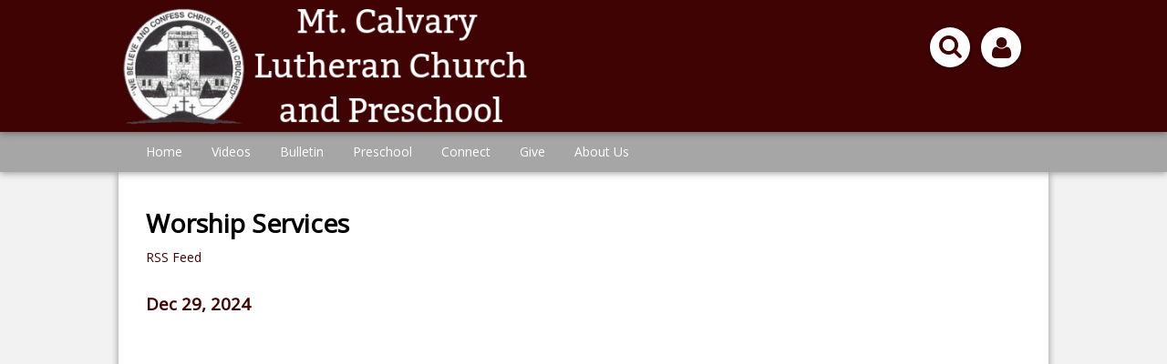

--- FILE ---
content_type: text/html; charset=utf-8
request_url: https://www.mclcgalesburg.org/videos?page=11
body_size: 6435
content:
<!DOCTYPE html>
<html class="-unite-feed">
<head>
<meta http-equiv="Content-Type" content="text/html; charset=UTF-8">
    <title>Worship Services | Mt. Calvary Lutheran Church and Preschool</title>
          <script async src="https://www.googletagmanager.com/gtag/js?id=G-Y855PMPTVS"></script>
      <script>
        window.dataLayer = window.dataLayer || [];
        function gtag(){window.dataLayer.push(arguments);}
        gtag('js', new Date());

        gtag('config', 'G-Y855PMPTVS');
gtag('config', 'UA-112343435-1')</script>      <link id="_unite_custom_fonts" href="//fonts.googleapis.com/css?family=Open+Sans:400" rel="stylesheet" type="text/css">
<meta http-equiv="X-UA-Compatible" content="IE=Edge">
<meta name="csrf-param" content="authenticity_token">
<meta name="csrf-token" content="gcBACh4R4NQA_tJdhBzgPd9LO2pnooCZ6DYzHPm770yTvV6conxZ831FbR8jfaDu4YUY_xRA_kkwfMKeMpbjhw">
<meta name="church_name" content="Mt. Calvary Lutheran Church and Preschool">
<meta name="host" content="360unite.com">
<meta name="unite_url" content="https://mclcgalesburg.360unite.com/">
<meta name="tenant" content="mclcgalesburg">
<meta name="theme" content="material">
<meta name="members_url" content="https://mclcgalesburg.church360.app/">
<meta name="church_management_system" content="Church 360˚ Members">
<meta name="env" content="production">
<meta name="document_id" content="61345">
<meta name="document_type" content="Feed">
<meta name="description" content="">
<meta name="google_static_maps_key" content="AIzaSyAte_dyfyUaQThRVPDMebcXc0oOf7op-Hg">
<meta name="ga" content="UA-112343435-1">
<meta name="is_mobile" content="0">
<meta name="tenant_styles" content='[{"model":"Heading1","view":"h1","title":"Heading 1","classes":"-unite-style-63915","type":"block"},{"model":"Heading2","view":"h2","title":"Heading 2","classes":"-unite-style-63916","type":"block"},{"model":"Heading3","view":"h3","title":"Heading 3","classes":"-unite-style-63917","type":"block"},{"model":"Heading4","view":"h4","title":"Heading 4","classes":"-unite-style-63918","type":"block"},{"model":"Heading5","view":"h5","title":"Heading 5","classes":"-unite-style-63919","type":"block"},{"model":"Heading6","view":"h6","title":"Heading 6","classes":"-unite-style-63920","type":"block"},{"model":"paragraph","view":"p","title":"Normal","classes":"-unite-style-63914","type":"block"},{"model":"1.5em","view":"span","title":"1.5 em","classes":"-unite-style-81328","type":"inline"},{"model":"Heading","view":"div","title":"Heading","classes":"-unite-style-62595","type":"block"},{"model":"inline1","view":"span","title":"inline 1","classes":"-unite-style-64313","type":"inline"},{"model":"inline2","view":"span","title":"inline 2","classes":"-unite-style-66061","type":"inline"}]'>
<meta name="font_load" content="0">        <link rel="stylesheet" href="/assets/common-7a42401549b1a3cc85942d78fb772cf734811250e253497c4945765e91e01ffc.css">
        <link rel="stylesheet" href="/assets/print-dd4ff65086c8c6049c0a4ceb8b66eaa9ed6697beff160189ce224dd9aabeded4.css" media="print">
        <link rel="stylesheet" href="/assets/cke-50a1feac8a4f11f19fea2d2ef9c21802bf27d8221b5824c522e25a50ec614908.css">
        <link href="//netdna.bootstrapcdn.com/font-awesome/4.2.0/css/font-awesome.min.css" rel="stylesheet">
        <style id="_unite_custom_styles">    .-unite-style-63915, .ck.ck-dropdown .ck-list .ck.ck-button.ck-button_with-text.-unite-style-63915, h1 { /* Heading 1 */
      color: rgb(0, 0, 0);
font-size: 2em;
font-family: Open Sans, sans-serif;
margin-top: 1em;
margin-right: 0;
margin-left: 0;
margin-bottom: 0.25em;
    }
    .-unite-style-63916, .ck.ck-dropdown .ck-list .ck.ck-button.ck-button_with-text.-unite-style-63916, h2 { /* Heading 2 */
      color: rgb(99, 0, 0);
font-size: 1.66em;
font-family: Open Sans, sans-serif;
margin-top: 1em;
margin-right: 0;
margin-left: 0;
margin-bottom: 0.25em;
    }
    .-unite-style-63917, .ck.ck-dropdown .ck-list .ck.ck-button.ck-button_with-text.-unite-style-63917, h3 { /* Heading 3 */
      color: rgb(0, 0, 0);
font-size: 1.35em;
font-family: Open Sans, sans-serif;
margin-top: 1em;
margin-right: 0;
margin-left: 0;
margin-bottom: 0.25em;
    }
    .-unite-style-63918, .ck.ck-dropdown .ck-list .ck.ck-button.ck-button_with-text.-unite-style-63918, h4 { /* Heading 4 */
      color: rgb(0, 0, 0);
font-size: 1.15em;
font-family: Open Sans, sans-serif;
margin-top: 1em;
margin-right: 0;
margin-left: 0;
margin-bottom: 0.25em;
    }
    .-unite-style-63919, .ck.ck-dropdown .ck-list .ck.ck-button.ck-button_with-text.-unite-style-63919, h5 { /* Heading 5 */
      color: rgb(0, 0, 0);
font-size: 1em;
font-family: Open Sans, sans-serif;
margin-top: 1em;
margin-right: 0;
margin-left: 0;
margin-bottom: 0.25em;
    }
    .-unite-style-63920, .ck.ck-dropdown .ck-list .ck.ck-button.ck-button_with-text.-unite-style-63920, h6 { /* Heading 6 */
      color: rgb(0, 0, 0);
font-size: 0.8em;
font-family: Open Sans, sans-serif;
margin-top: 1em;
margin-right: 0;
margin-left: 0;
margin-bottom: 0.25em;
    }
    .-unite-style-63914, .ck.ck-dropdown .ck-list .ck.ck-button.ck-button_with-text.-unite-style-63914, p, body { /* Normal */
      color: rgb(0,0,0);
font-size: 1em;
font-family: Open Sans, sans-serif;
    }
    .-unite-style-81328, .ck.ck-dropdown .ck-list .ck.ck-button.ck-button_with-text.-unite-style-81328 { /* 1.5 em */
      font-size: 1.5em;
    }
    .-unite-style-62595, .ck.ck-dropdown .ck-list .ck.ck-button.ck-button_with-text.-unite-style-62595 { /* Heading */
      color: rgb(0, 0, 0);
font-size: 1.75em;
margin-top: 0.3em;
padding-top: 0.5em;
margin-bottom: 0.25em;
padding-bottom: 0.5em;
border-width: 0px 0px 0px 0px;
border-color: rgb(0, 0, 0) rgb(0, 0, 0) rgb(0, 0, 0) rgb(0, 0, 0);
border-style: none none none none;
    }
    .-unite-style-64313, .ck.ck-dropdown .ck-list .ck.ck-button.ck-button_with-text.-unite-style-64313 { /* inline 1 */
      font-size: 1.15em;
    }
    .-unite-style-66061, .ck.ck-dropdown .ck-list .ck.ck-button.ck-button_with-text.-unite-style-66061 { /* inline 2 */
      font-size: 1.75em;
    }
</style>
<script>
//<![CDATA[
window.palette = ["#9ad64b","#51c9c9","#3b8cff","#c56bff","#ff5252","#ffa73b","#f5d556","#c0c0c0","#65af06","#03a3a3","#1d67cf","#9848cf","#e32626","#f08a0e","#e5b800","#8d8d8d"];
//]]>
</script><script>
//<![CDATA[
    window.colorsByCalendar = {"64391":15,"64392":null,"64393":null,"64394":13,"64395":10,"64396":4,"64397":6,"64398":null,"64399":null,"64400":0,"64586":9,"64615":6,"64658":null,"64941":10,"65bdc9ou1hsbe5foo2g4tm4540@group.calendar.google.com":null,"67249":12,"67250":15,"67251":11,"7ni6npfk2dehfj7j5nbhd2sle4@group.calendar.google.com":null,"87443":null,"87444":null,"addressbook#contacts@group.v.calendar.google.com":null,"derekkoch03@gmail.com":null,"en.usa#holiday@group.v.calendar.google.com":null,"fnr2cet34nafkpo9k8dhs25mes@group.calendar.google.com":null,"j05dcdrseqonhctp27sabv5gag@group.calendar.google.com":null,"pjlrk71uk8q2ie7122ar64c1qo@group.calendar.google.com":null,"tcqshs6cius97j2qkaht5uuv9s@group.calendar.google.com":null}

//]]>
</script>  <link href="https://www.mclcgalesburg.org/videos.rss?id=videos" type="application/rss+xml" rel="alternate" title="Worship Services Feed">

       <!-- Google Tag Manager -->
<script>(function(w,d,s,l,i){w[l]=w[l]||[];w[l].push({'gtm.start':
new Date().getTime(),event:'gtm.js'});var f=d.getElementsByTagName(s)[0],
j=d.createElement(s),dl=l!='dataLayer'?'&l='+l:'';j.async=true;j.src=
'https://www.googletagmanager.com/gtm.js?id='+i+dl;f.parentNode.insertBefore(j,f);
})(window,document,'script','dataLayer','GTM-5CXVZMJ');</script>
<!-- End Google Tag Manager -->

 <link rel="icon" href="https://unite-production.s3.amazonaws.com/tenants/mclcgalesburg/pictures/209082/favicon.png" type="image/gif" sizes="16x16"> 

</head>
<body>
  <!-- Google Tag Manager (noscript) -->
  <noscript><iframe src="https://www.googletagmanager.com/ns.html?id=GTM-5CXVZMJ" height="0" width="0" style="display:none;visibility:hidden"></iframe></noscript>
  <!-- End Google Tag Manager (noscript) -->
</body>
<script>
//<![CDATA[
      (function() {
        if(window === window.parent) return;
        if(window['😈']) {
          for(var key in window) {
            if(window['😈'].indexOf(key) === -1) {
              delete window[key];
            }
          }
        } else {
          window['😈'] = [];
          for(var key in window) {
            window['😈'].push(key);
          }
        }
      })();

//]]>
</script>    <script type="text/javascript" src="https://code.jquery.com/jquery-3.7.1.min.js"></script>
    <script type="text/javascript" src="https://code.jquery.com/jquery-migrate-3.4.1.min.js"></script>

    <style type="text/css">
    blockquote {
        background-color: rgb(224, 224, 224);
        border-left: 3px solid rgb(201, 201, 201);
    }

    #header-wrapper,
    #menu-bar,
    #menu-bar-wrap {
        background-color: rgb(63, 3, 3);
        font-family: Arial;
    }
    #menu-bar {
        border-bottom: 3px solid rgb(166, 166, 166)
    }
    .nav_icon_wrap .icon,
    #search_box .icon {
        color: rgb(63, 3, 3);
    }

    #page_sidebar {
        background-color: rgb(224, 224, 224);
        border-bottom: 1px solid rgb(201, 201, 201);
        border-left: 1px solid rgb(201, 201, 201);
        border-top: 1px solid rgb(201, 201, 201);
    }
    .comment.announcement > .comment-container {
        background-color: rgb(224, 224, 224);
        border: 1px solid rgb(201, 201, 201);
    }

    #side-nav {
        background-color: rgb(166, 166, 166);
        border-top: 50px solid rgb(63, 3, 3);
    }

    #navigation {
        background-color: rgb(166, 166, 166);
    }
    #nav-links #menu .menu-item .sub-menu {
        background-color: rgb(166, 166, 166);
    }

    a,
    a:link,
    #footer a.-unite-social-link i {
      color: rgb(63, 3, 3);
    }
    :visited,
    :visited:hover {
      color: rgb(166, 166, 166);
    }

    .add-cell-button i,
    .cell-row-button i { color: rgb(166, 166, 166); }
    .add-cell-button i:hover,
    .cell-row-button i:hover { color: rgba(166, 166, 166, 0.6); }

    </style>
    <link href="/themes/material/stylesheets/theme.css" media="screen" rel="stylesheet" type="text/css">
    <meta name="viewport" content="width=device-width, initial-scale=1">

<body>

<div id="side-nav">
    <div id="side-nav-menu-icon"></div>
</div>

<div id="menu-bar">
    <div id="menu-bar-wrap">
        <div id="mobile-menu"></div>
        <div class="branding">
                <img src="/assets/images/205867">
        </div>
        <div id="mobile-top"></div>
    </div>
</div>

<div id="wrapper">

    <div id="header-wrapper"><div id="header">
        <div id="header-content" class="with-banner">
            <div class="branding">
                    <img src="/assets/images/205867">
            </div>
            <div id="header-buttons" class="button-wrap">
                <div id="user-box-icon-wrap">
                    <div class="nav_icon_wrap">
                        <div id="user-box-icon" class="icon icon-user fa fa-user"></div>
                    </div>
                    <div id="current_user_wrapper">
                        <div id="current_user">
                            <div class="-unite-current-user">
  <span class="-unite-link-to-signin"><a href="https://mclcgalesburg.360unite.com/users/sign_in">Sign in</a></span>
</div>

                        </div>
                    </div>
                </div>
                <div id="search_box">
                    <form class="-unite-search-box" target="_parent" action="/search" accept-charset="UTF-8" method="get"><input type="search" name="q" id="search" placeholder="search this site..."></form>
                    <div id="search-box-icon-wrap" class="nav_icon_wrap"><div id="search-box-icon" class="icon icon-search fa fa-search"></div></div>
                </div>
            </div>
            <div class="clearfix"></div>
        </div>
    </div></div>

    <div id="navigation">
        <div id="nav-links">
                <ol id="menu">
                    <li class="menu-item ">
                    <span class="menu-item-wrapper"><a href="/home">Home</a></span>
                    </li>
                    <li class="menu-item ">
                    <span class="menu-item-wrapper menu-item-category">Videos</span>
                        <ol class="sub-menu ">
                            <li class="sub-menu-items"><span class="menu-item-wrapper menu-item-current">Worship Services</span></li>
                            <li class="sub-menu-items"><span class="menu-item-wrapper"><a href="/bible-study">Bible Study</a></span></li>
                            <li class="sub-menu-items"><span class="menu-item-wrapper"><a href="/confirmation">Confirmation</a></span></li>
                        </ol>
                    </li>
                    <li class="menu-item ">
                    <span class="menu-item-wrapper"><a href="/bulletin">Bulletin</a></span>
                    </li>
                    <li class="menu-item ">
                    <span class="menu-item-wrapper menu-item-category">Preschool</span>
                        <ol class="sub-menu ">
                            <li class="sub-menu-items"><span class="menu-item-wrapper"><a href="/welcome">Welcome</a></span></li>
                            <li class="sub-menu-items"><span class="menu-item-wrapper"><a href="/curriculum">Curriculum</a></span></li>
                            <li class="sub-menu-items"><span class="menu-item-wrapper"><a href="/admissions">Admissions</a></span></li>
                            <li class="sub-menu-items"><span class="menu-item-wrapper"><a href="/calendar-newsletters">Calendar / Newsletters</a></span></li>
                            <li class="sub-menu-items"><span class="menu-item-wrapper"><a href="/preschool-pictures">Preschool Pictures</a></span></li>
                            <li class="sub-menu-items"><span class="menu-item-wrapper"><a href="/learning-kit-videos">Learning Kit Videos</a></span></li>
                        </ol>
                    </li>
                    <li class="menu-item ">
                    <span class="menu-item-wrapper menu-item-category">Connect</span>
                        <ol class="sub-menu ">
                            <li class="sub-menu-items"><span class="menu-item-wrapper"><a href="/newsletter">Church Newsletter</a></span></li>
                            <li class="sub-menu-items"><span class="menu-item-wrapper"><a href="/calendar">Calendar</a></span></li>
                        </ol>
                    </li>
                    <li class="menu-item ">
                    <span class="menu-item-wrapper"><a href="/give">Give</a></span>
                    </li>
                    <li class="menu-item ">
                    <span class="menu-item-wrapper menu-item-category">About Us</span>
                        <ol class="sub-menu ">
                            <li class="sub-menu-items"><span class="menu-item-wrapper"><a href="/mission-statement">Mission Statement</a></span></li>
                            <li class="sub-menu-items"><span class="menu-item-wrapper"><a href="/staff">Our Staff</a></span></li>
                            <li class="sub-menu-items"><span class="menu-item-wrapper"><a href="/contact">Contact Us</a></span></li>
                        </ol>
                    </li>
                </ol>
        </div>
    </div>

    <div id="body_wrapper">

        <div id="body_container">

            <div class="flash-container">
<div class="alert alert-success" id="flash_success" style="display:none;"> <a class="close" data-dismiss="alert" href="#">×</a>
</div>
<div class="alert alert-warning" id="flash_warning" style="display:none;"> <a class="close" data-dismiss="alert" href="#">×</a>
</div>
<div class="alert alert-error" id="flash_error" style="display:none;"> <a class="close" data-dismiss="alert" href="#">×</a>
</div>
</div>

            <div id="body">
                    
                    <h1 class="page-title top" id="page_header">Worship Services</h1>


<a class="rss-link" target="_parent" href="https://www.mclcgalesburg.org/videos.rss?id=videos">RSS Feed</a>
<div id="document" data-document-type="feed" data-document-id="61345">


  <div id="post_93876" class="post published">
  <h3 class="post-title"><a href="/posts/videos/dec-29-2024">Dec 29, 2024</a></h3>
    <div class="post-content">
      <figure class="media"><div data-oembed-url="https://youtu.be/e614Ig32vvo"><div style="position: relative; padding-bottom: 100%; height: 0; padding-bottom: 56.2493%;"><iframe src="https://www.youtube.com/embed/e614Ig32vvo" style="position: absolute; width: 100%; height: 100%; top: 0; left: 0;" frameborder="0" allow="autoplay; encrypted-media" allowfullscreen=""></iframe></div></div></figure>
    </div>
  <div class="post-info">
    Posted on <span class="post-time">December 30, 2024 11:33 AM</span>

    by
      <a href="/profiles/148816"><span class="post-author">Leah Koch</span></a>

  </div>
</div>
<div id="post_93773" class="post published">
  <h3 class="post-title"><a href="/posts/videos/dec-25-2024">Dec. 25, 2024</a></h3>
    <div class="post-content">
      <figure class="media"><div data-oembed-url="https://youtu.be/TkaStOs94aU"><div style="position: relative; padding-bottom: 100%; height: 0; padding-bottom: 56.2493%;"><iframe src="https://www.youtube.com/embed/TkaStOs94aU" style="position: absolute; width: 100%; height: 100%; top: 0; left: 0;" frameborder="0" allow="autoplay; encrypted-media" allowfullscreen=""></iframe></div></div></figure>
    </div>
  <div class="post-info">
    Posted on <span class="post-time">December 25, 2024 11:47 AM</span>

    by
      <a href="/profiles/148816"><span class="post-author">Leah Koch</span></a>

  </div>
</div>
<div id="post_93772" class="post published">
  <h3 class="post-title"><a href="/posts/videos/dec-24-2024">Dec. 24, 2024</a></h3>
    <div class="post-content">
      <figure class="media"><div data-oembed-url="https://youtu.be/LEQ5NhzlW8E"><div style="position: relative; padding-bottom: 100%; height: 0; padding-bottom: 56.2493%;"><iframe src="https://www.youtube.com/embed/LEQ5NhzlW8E" style="position: absolute; width: 100%; height: 100%; top: 0; left: 0;" frameborder="0" allow="autoplay; encrypted-media" allowfullscreen=""></iframe></div></div></figure>
    </div>
  <div class="post-info">
    Posted on <span class="post-time">December 25, 2024 11:44 AM</span>

    by
      <a href="/profiles/148816"><span class="post-author">Leah Koch</span></a>

  </div>
</div>
<div id="post_93655" class="post published">
  <h3 class="post-title"><a href="/posts/videos/dec-22-2024">Dec. 22, 2024</a></h3>
    <div class="post-content">
      <figure class="media"><div data-oembed-url="https://youtu.be/QoVKy_j68m8"><div style="position: relative; padding-bottom: 100%; height: 0; padding-bottom: 56.2493%;"><iframe src="https://www.youtube.com/embed/QoVKy_j68m8" style="position: absolute; width: 100%; height: 100%; top: 0; left: 0;" frameborder="0" allow="autoplay; encrypted-media" allowfullscreen=""></iframe></div></div></figure>
    </div>
  <div class="post-info">
    Posted on <span class="post-time">December 22, 2024 10:56 AM</span>

    by
      <a href="/profiles/148044"><span class="post-author">Derek Koch</span></a>

  </div>
</div>
<div id="post_93585" class="post published">
  <h3 class="post-title"><a href="/posts/videos/dec-18-2024">Dec 18, 2024 </a></h3>
    <div class="post-content">
      <figure class="media"><div data-oembed-url="https://youtu.be/L2MeKzt_9E4"><div style="position: relative; padding-bottom: 100%; height: 0; padding-bottom: 56.2493%;"><iframe src="https://www.youtube.com/embed/L2MeKzt_9E4" style="position: absolute; width: 100%; height: 100%; top: 0; left: 0;" frameborder="0" allow="autoplay; encrypted-media" allowfullscreen=""></iframe></div></div></figure>
    </div>
  <div class="post-info">
    Posted on <span class="post-time">December 19, 2024  8:14 AM</span>

    by
      <a href="/profiles/148816"><span class="post-author">Leah Koch</span></a>

  </div>
</div>
<div id="post_93491" class="post published">
  <h3 class="post-title"><a href="/posts/videos/dec-15-2024">Dec 15, 2024</a></h3>
    <div class="post-content">
      <figure class="media"><div data-oembed-url="https://youtu.be/wRsCe_vgltQ"><div style="position: relative; padding-bottom: 100%; height: 0; padding-bottom: 56.2493%;"><iframe src="https://www.youtube.com/embed/wRsCe_vgltQ" style="position: absolute; width: 100%; height: 100%; top: 0; left: 0;" frameborder="0" allow="autoplay; encrypted-media" allowfullscreen=""></iframe></div></div></figure>
    </div>
  <div class="post-info">
    Posted on <span class="post-time">December 15, 2024 11:51 AM</span>

    by
      <a href="/profiles/148816"><span class="post-author">Leah Koch</span></a>

  </div>
</div>
<div id="post_93432" class="post published">
  <h3 class="post-title"><a href="/posts/videos/dec-11-2024">Dec. 11, 2024</a></h3>
    <div class="post-content">
      <figure class="media"><div data-oembed-url="https://youtu.be/qPSJypw3W6I"><div style="position: relative; padding-bottom: 100%; height: 0; padding-bottom: 56.2493%;"><iframe src="https://www.youtube.com/embed/qPSJypw3W6I" style="position: absolute; width: 100%; height: 100%; top: 0; left: 0;" frameborder="0" allow="autoplay; encrypted-media" allowfullscreen=""></iframe></div></div></figure>
    </div>
  <div class="post-info">
    Posted on <span class="post-time">December 11, 2024  6:49 PM</span>

    by
      <a href="/profiles/148816"><span class="post-author">Leah Koch</span></a>

  </div>
</div>


    <nav class="pagination" role="navigation" aria-label="pager">
    <span class="first">
  <a href="/videos">« First</a>
</span>

    <span class="prev">
  <a rel="prev" href="/videos?page=10">‹ Prev</a>
</span>

        <span class="page gap">…</span>

        <span class="page">
  <a href="/videos?page=7">7</a>
</span>

        <span class="page">
  <a href="/videos?page=8">8</a>
</span>

        <span class="page">
  <a href="/videos?page=9">9</a>
</span>

        <span class="page">
  <a rel="prev" href="/videos?page=10">10</a>
</span>

        <span class="page current">
  11
</span>

        <span class="page">
  <a rel="next" href="/videos?page=12">12</a>
</span>

        <span class="page">
  <a href="/videos?page=13">13</a>
</span>

        <span class="page">
  <a href="/videos?page=14">14</a>
</span>

        <span class="page">
  <a href="/videos?page=15">15</a>
</span>

        <span class="page gap">…</span>

      <span class="next">
  <a rel="next" href="/videos?page=12">Next ›</a>
</span>

      <span class="last">
  <a href="/videos?page=20">Last »</a>
</span>

  </nav>

</div>

    <div id="help_widget" class="-unite-admin-view help">
      <i class="help-icon icon fa fa-info"></i>
      <div class="help-popover popover top">
        <div class="arrow"></div>
        <h3 class="popover-title">
          <span>Posts</span>
        </h3>
        <div id="help_content" class="popover-content">
          <div id="help_search" class="help-search">
            <input id="help_search_field" type="text" placeholder="Search help articles">
            <div id="help_search_results"></div>
            <div class="columns">
              <div class="column1"></div>
              <div class="column2"><a href="#help_feedback" role="tab" tabindex="-1"><i class="icon fa fa-comment-o"></i> Send us a Message</a></div>
            </div>
          </div>
          <div id="help_feedback" class="help-feedback hidden">
            <p id="feedback_response"></p>
            <input type="text" id="feedback_subject" placeholder="Subject" required>
            <div>
              <label for="feedback_message">What information should we know?</label>
            </div>
            <textarea id="feedback_message" placeholder="Please provide as much detail as possible"></textarea>
            <div class="feedback-group">
              <label for="feedback_priority">
                Priority <select name="feedback_priority" id="feedback_priority">
                  <option value="low">Low</option>
                  <option selected value="normal">Normal</option>
                  <option value="high">High</option>
                  <option value="urgent">Urgent</option>
                </select>
              </label>
              <button id="send_feedback_button" class="btn btn-primary btn-small">Send</button>
            </div>
            <div class="help-phone-number">
              Or call us at <em>(800) 346-6120</em>
            </div>

            <div class="columns">
              <div class="column1"></div>
              <div class="column2"><a href="#help_search" role="tab" tabindex="-1"><i class="icon fa fa-angle-left"></i> Back</a></div>
            </div>
          </div>
          <div id="help_shortcuts" class="help-shortcuts hidden">
            !todo: Keyboard shortcuts go here
            <div class="columns">
              <div class="column1"><a href="#help_search" role="tab" tabindex="-1"><i class="icon fa fa-angle-left"></i> Back</a></div>
              <div class="column2"><a href="#help_feedback" role="tab" tabindex="-1"><i class="icon fa fa-comment-o"></i> Send us a Message</a></div>
            </div>
          </div>
          <div id="help_article" class="help-article hidden">
            <div id="help_article_content">
            </div>
            <div class="columns">
              <div class="column1"><a href="#help_search" role="tab" tabindex="-1"><i class="icon fa fa-angle-left"></i> Back</a></div>
              <div class="column2"><a href="#help_feedback" role="tab" tabindex="-1"><i class="icon fa fa-comment-o"></i> Send us a Message</a></div>
            </div>
          </div>
        </div>
      </div>
    </div>


            </div>

        </div>

    </div>

</div>

<div id="footer_wrapper">
    <div id="footer">
        <div id="footer-left">
                <ul>
                    <li>
                        <span class="icon icon-globe"></span>
                        <a href="https://maps.google.com/maps?q=1372+W+Fremont+St%0AGalesburg%2C+Illinois++61401" target="_blank">1372 W Fremont St
Galesburg, Illinois  61401</a>
                    </li>
                    <li>
<span class="icon icon-envelope"></span><a href="mailto:office@mclcgalesburg.org">office@mclcgalesburg.org</a>
</li>
                    <li>
<span class="icon icon-mobile-phone"></span>309-342-7083</li>
                </ul>
        </div>
        <div id="footer-right">
              <ul>
                <li>© 2026 Mt. Calvary Lutheran Church and Preschool
                </li>
<li>
      <a class="-unite-social-link" href="https://www.facebook.com/mclcgalesburg/" target="_blank">
        <i class="fa fa-facebook-square" aria-hidden="true"></i>
      </a>
      
      <a class="-unite-social-link" href="https://www.youtube.com/channel/UCDQPJTIuVhB4jCSD_JKDfdA/" target="_blank">
        <i class="fa fa-youtube-square" aria-hidden="true"></i>
      </a>
      </li>
              </ul>
        </div>
        <div class="clearfix"></div>
    </div>
</div>

<script src="/assets/common-b9074fc9ad1420e4099f2d3e87f6c3b1cfe4b23bb4af655a690ea8e82f64cb74.js"></script><script src="/assets/edit_mode-469f81db0311df4bb6b478b220db857007c6810f0957ceaffa1c58cd50b1b953.js"></script><script src="/assets/cke-8b58838ac3cf513f2de824cc9705ddf81c604c22e2a2b4d6a2c6fdd0f3781a0b.js"></script><script>
//<![CDATA[
$(function() {});
//]]>
</script>
<script src="/themes/material/javascripts/theme.js" type="text/javascript" charset="utf-8"></script>

</body>
</html>


--- FILE ---
content_type: application/javascript
request_url: https://www.mclcgalesburg.org/assets/common-b9074fc9ad1420e4099f2d3e87f6c3b1cfe4b23bb4af655a690ea8e82f64cb74.js
body_size: 221203
content:
!function(e){"use strict";"function"==typeof define&&define.amd?define(["jquery"],e):e(jQuery)}(function(e){"use strict";return e.ui=e.ui||{},e.ui.version="1.14.1"}),function(e){"use strict";"function"==typeof define&&define.amd?define(["jquery","./version"],e):e(jQuery)}(function(e){"use strict";return e.extend(e.expr.pseudos,{data:e.expr.createPseudo(function(t){return function(i){return!!e.data(i,t)}})})}),function(e){"use strict";"function"==typeof define&&define.amd?define(["jquery","./version"],e):e(jQuery)}(function(e){"use strict";return e.fn.extend({disableSelection:(t="onselectstart"in document.createElement("div")?"selectstart":"mousedown",function(){return this.on(t+".ui-disableSelection",function(e){e.preventDefault()})}),enableSelection:function(){return this.off(".ui-disableSelection")}});var t}),function(e){"use strict";"function"==typeof define&&define.amd?define(["jquery","./version"],e):e(jQuery)}(function(){"use strict"}),function(e,t){"use strict";"function"==typeof define&&define.amd?define(["jquery"],t):"object"==typeof exports?module.exports=t(require("jquery")):t(e.jQuery)}(this,function(e,t){"use strict";function i(e){return null==e?e+"":"object"==typeof e?l[u.call(e)]||"object":typeof e}function n(e,t,i){var n=f[t.type]||{};return null==e?i||!t.def?null:t.def:(e=n.floor?~~e:parseFloat(e),n.mod?(e+n.mod)%n.mod:Math.min(n.max,Math.max(0,e)))}function s(t){var i=d(),n=i._rgba=[];return t=t.toLowerCase(),m(h,function(e,s){var r,o=s.re.exec(t),a=o&&s.parse(o),l=s.space||"rgba";if(a)return r=i[l](a),i[p[l].cache]=r[p[l].cache],n=i._rgba=r._rgba,!1}),n.length?("0,0,0,0"===n.join()&&e.extend(n,o.transparent),i):o[t]}function r(e,t,i){return 6*(i=(i+1)%1)<1?e+(t-e)*i*6:2*i<1?t:3*i<2?e+(t-e)*(2/3-i)*6:e}var o,a="backgroundColor borderBottomColor borderLeftColor borderRightColor borderTopColor color columnRuleColor outlineColor textDecorationColor textEmphasisColor",l={},u=l.toString,c=/^([\-+])=\s*(\d+\.?\d*)/,h=[{re:/rgba?\(\s*(\d{1,3})\s*,\s*(\d{1,3})\s*,\s*(\d{1,3})\s*(?:,\s*(\d?(?:\.\d+)?)\s*)?\)/,parse:function(e){return[e[1],e[2],e[3],e[4]]}},{re:/rgba?\(\s*(\d+(?:\.\d+)?)\%\s*,\s*(\d+(?:\.\d+)?)\%\s*,\s*(\d+(?:\.\d+)?)\%\s*(?:,\s*(\d?(?:\.\d+)?)\s*)?\)/,parse:function(e){return[2.55*e[1],2.55*e[2],2.55*e[3],e[4]]}},{re:/#([a-f0-9]{2})([a-f0-9]{2})([a-f0-9]{2})([a-f0-9]{2})?/,parse:function(e){return[parseInt(e[1],16),parseInt(e[2],16),parseInt(e[3],16),e[4]?(parseInt(e[4],16)/255).toFixed(2):1]}},{re:/#([a-f0-9])([a-f0-9])([a-f0-9])([a-f0-9])?/,parse:function(e){return[parseInt(e[1]+e[1],16),parseInt(e[2]+e[2],16),parseInt(e[3]+e[3],16),e[4]?(parseInt(e[4]+e[4],16)/255).toFixed(2):1]}},{re:/hsla?\(\s*(\d+(?:\.\d+)?)\s*,\s*(\d+(?:\.\d+)?)\%\s*,\s*(\d+(?:\.\d+)?)\%\s*(?:,\s*(\d?(?:\.\d+)?)\s*)?\)/,space:"hsla",parse:function(e){return[e[1],e[2]/100,e[3]/100,e[4]]}}],d=e.Color=function(t,i,n,s){return new e.Color.fn.parse(t,i,n,s)},p={rgba:{props:{red:{idx:0,type:"byte"},green:{idx:1,type:"byte"},blue:{idx:2,type:"byte"}}},hsla:{props:{hue:{idx:0,type:"degrees"},saturation:{idx:1,type:"percent"},lightness:{idx:2,type:"percent"}}}},f={byte:{floor:!0,max:255},percent:{max:1},degrees:{mod:360,floor:!0}},m=e.each;m(p,function(e,t){t.cache="_"+e,t.props.alpha={idx:3,type:"percent",def:1}}),e.each("Boolean Number String Function Array Date RegExp Object Error Symbol".split(" "),function(e,t){l["[object "+t+"]"]=t.toLowerCase()}),d.fn=e.extend(d.prototype,{parse:function(r,a,l,u){if(r===t)return this._rgba=[null,null,null,null],this;(r.jquery||r.nodeType)&&(r=e(r).css(a),a=t);var c=this,h=i(r),f=this._rgba=[];return a!==t&&(r=[r,a,l,u],h="array"),"string"===h?this.parse(s(r)||o._default):"array"===h?(m(p.rgba.props,function(e,t){f[t.idx]=n(r[t.idx],t)}),this):"object"===h?(m(p,r instanceof d?function(e,t){r[t.cache]&&(c[t.cache]=r[t.cache].slice())}:function(t,i){var s=i.cache;m(i.props,function(e,t){if(!c[s]&&i.to){if("alpha"===e||null==r[e])return;c[s]=i.to(c._rgba)}c[s][t.idx]=n(r[e],t,!0)}),c[s]&&e.inArray(null,c[s].slice(0,3))<0&&(null==c[s][3]&&(c[s][3]=1),i.from&&(c._rgba=i.from(c[s])))}),this):void 0},is:function(e){var t=d(e),i=!0,n=this;return m(p,function(e,s){var r,o=t[s.cache];return o&&(r=n[s.cache]||s.to&&s.to(n._rgba)||[],m(s.props,function(e,t){if(null!=o[t.idx])return i=o[t.idx]===r[t.idx]})),i}),i},_space:function(){var e=[],t=this;return m(p,function(i,n){t[n.cache]&&e.push(i)}),e.pop()},transition:function(e,t){var i=d(e),s=i._space(),r=p[s],o=0===this.alpha()?d("transparent"):this,a=o[r.cache]||r.to(o._rgba),l=a.slice();return i=i[r.cache],m(r.props,function(e,s){var r=s.idx,o=a[r],u=i[r],c=f[s.type]||{};null!==u&&(null===o?l[r]=u:(c.mod&&(u-o>c.mod/2?o+=c.mod:o-u>c.mod/2&&(o-=c.mod)),l[r]=n((u-o)*t+o,s)))}),this[s](l)},blend:function(t){if(1===this._rgba[3])return this;var i=this._rgba.slice(),n=i.pop(),s=d(t)._rgba;return d(e.map(i,function(e,t){return(1-n)*s[t]+n*e}))},toRgbaString:function(){var t="rgba(",i=e.map(this._rgba,function(e,t){return null!=e?e:t>2?1:0});return 1===i[3]&&(i.pop(),t="rgb("),t+i.join(", ")+")"},toHslaString:function(){var t="hsla(",i=e.map(this.hsla(),function(e,t){return null==e&&(e=t>2?1:0),t&&t<3&&(e=Math.round(100*e)+"%"),e});return 1===i[3]&&(i.pop(),t="hsl("),t+i.join(", ")+")"},toHexString:function(t){var i=this._rgba.slice(),n=i.pop();return t&&i.push(~~(255*n)),"#"+e.map(i,function(e){return("0"+(e||0).toString(16)).substr(-2)}).join("")},toString:function(){return this.toRgbaString()}}),d.fn.parse.prototype=d.fn,p.hsla.to=function(e){if(null==e[0]||null==e[1]||null==e[2])return[null,null,null,e[3]];var t,i,n=e[0]/255,s=e[1]/255,r=e[2]/255,o=e[3],a=Math.max(n,s,r),l=Math.min(n,s,r),u=a-l,c=a+l,h=.5*c;return t=l===a?0:n===a?60*(s-r)/u+360:s===a?60*(r-n)/u+120:60*(n-s)/u+240,i=0===u?0:h<=.5?u/c:u/(2-c),[Math.round(t)%360,i,h,null==o?1:o]},p.hsla.from=function(e){if(null==e[0]||null==e[1]||null==e[2])return[null,null,null,e[3]];var t=e[0]/360,i=e[1],n=e[2],s=e[3],o=n<=.5?n*(1+i):n+i-n*i,a=2*n-o;return[Math.round(255*r(a,o,t+1/3)),Math.round(255*r(a,o,t)),Math.round(255*r(a,o,t-1/3)),s]},m(p,function(e,s){var r=s.props,o=s.cache,a=s.to,l=s.from;d.fn[e]=function(e){if(a&&!this[o]&&(this[o]=a(this._rgba)),e===t)return this[o].slice();var s,u=i(e),c="array"===u||"object"===u?e:arguments,h=this[o].slice();return m(r,function(e,t){var i=c["object"===u?e:t.idx];null==i&&(i=h[t.idx]),h[t.idx]=n(i,t)}),l?((s=d(l(h)))[o]=h,s):d(h)},m(r,function(t,n){d.fn[t]||(d.fn[t]=function(s){var r,o,a,l,u=i(s);return o=(r=this[l="alpha"===t?this._hsla?"hsla":"rgba":e]())[n.idx],"undefined"===u?o:("function"===u&&(u=i(s=s.call(this,o))),null==s&&n.empty?this:("string"===u&&(a=c.exec(s))&&(s=o+parseFloat(a[2])*("+"===a[1]?1:-1)),r[n.idx]=s,this[l](r)))})})}),d.hook=function(t){var n=t.split(" ");m(n,function(t,n){e.cssHooks[n]={set:function(e,t){var r;"transparent"===t||"string"===i(t)&&!(r=s(t))||(t=(t=d(r||t)).toRgbaString()),e.style[n]=t}},e.fx.step[n]=function(t){t.colorInit||(t.start=d(t.elem,n),t.end=d(t.end),t.colorInit=!0),e.cssHooks[n].set(t.elem,t.start.transition(t.end,t.pos))}})},d.hook(a),e.cssHooks.borderColor={expand:function(e){var t={};return m(["Top","Right","Bottom","Left"],function(i,n){t["border"+n+"Color"]=e}),t}},o=e.Color.names={aqua:"#00ffff",black:"#000000",blue:"#0000ff",fuchsia:"#ff00ff",gray:"#808080",green:"#008000",lime:"#00ff00",maroon:"#800000",navy:"#000080",olive:"#808000",purple:"#800080",red:"#ff0000",silver:"#c0c0c0",teal:"#008080",white:"#ffffff",yellow:"#ffff00",transparent:[null,null,null,0],_default:"#ffffff"}}),function(e){"use strict";"function"==typeof define&&define.amd?define(["jquery","./jquery-var-for-color","./vendor/jquery-color/jquery.color","./version"],e):e(jQuery)}(function(e){"use strict";var t,i="ui-effects-",n="ui-effects-style",s="ui-effects-animated";return e.effects={effect:{}},function(){function t(e){return e.replace(/-([\da-z])/gi,function(e,t){return t.toUpperCase()})}function i(e){var i,n,s=e.ownerDocument.defaultView.getComputedStyle(e),r={};for(n=s.length;n--;)"string"==typeof s[i=s[n]]&&(r[t(i)]=s[i]);return r}function n(t,i){var n,s,r={};for(n in i)s=i[n],t[n]!==s&&(o[n]||!e.fx.step[n]&&isNaN(parseFloat(s))||(r[n]=s));return r}var s,r=["add","remove","toggle"],o={border:1,borderBottom:1,borderColor:1,borderLeft:1,borderRight:1,borderTop:1,borderWidth:1,margin:1,padding:1};e.each(["borderLeftStyle","borderRightStyle","borderBottomStyle","borderTopStyle"],function(t,i){e.fx.step[i]=function(e){("none"!==e.end&&!e.setAttr||1===e.pos&&!e.setAttr)&&(jQuery.style(e.elem,i,e.end),e.setAttr=!0)}}),e.effects.animateClass=function(t,s,o,a){var l=e.speed(s,o,a);return this.queue(function(){var s,o=e(this),a=o.attr("class")||"",u=l.children?o.find("*").addBack():o;u=u.map(function(){return{el:e(this),start:i(this)}}),(s=function(){e.each(r,function(e,i){t[i]&&o[i+"Class"](t[i])})})(),u=u.map(function(){return this.end=i(this.el[0]),this.diff=n(this.start,this.end),this}),o.attr("class",a),u=u.map(function(){var t=this,i=e.Deferred(),n=e.extend({},l,{queue:!1,complete:function(){i.resolve(t)}});return this.el.animate(this.diff,n),i.promise()}),e.when.apply(e,u.get()).done(function(){s(),e.each(arguments,function(){var t=this.el;e.each(this.diff,function(e){t.css(e,"")})}),l.complete.call(o[0])})})},e.fn.extend({addClass:(s=e.fn.addClass,function(t,i,n,r){return i?e.effects.animateClass.call(this,{add:t},i,n,r):s.apply(this,arguments)}),removeClass:function(t){return function(i,n,s,r){return arguments.length>1?e.effects.animateClass.call(this,{remove:i},n,s,r):t.apply(this,arguments)}}(e.fn.removeClass),toggleClass:function(t){return function(i,n,s,r,o){return"boolean"==typeof n||void 0===n?s?e.effects.animateClass.call(this,n?{add:i}:{remove:i},s,r,o):t.apply(this,arguments):e.effects.animateClass.call(this,{toggle:i},n,s,r)}}(e.fn.toggleClass),switchClass:function(t,i,n,s,r){return e.effects.animateClass.call(this,{add:i,remove:t},n,s,r)}})}(),function(){function t(t,i,n,s){return e.isPlainObject(t)&&(i=t,t=t.effect),t={effect:t},null==i&&(i={}),"function"==typeof i&&(s=i,n=null,i={}),("number"==typeof i||e.fx.speeds[i])&&(s=n,n=i,i={}),"function"==typeof n&&(s=n,n=null),i&&e.extend(t,i),n=n||i.duration,t.duration=e.fx.off?0:"number"==typeof n?n:n in e.fx.speeds?e.fx.speeds[n]:e.fx.speeds._default,t.complete=s||i.complete,t}function r(t){return!(t&&"number"!=typeof t&&!e.fx.speeds[t])||("string"==typeof t&&!e.effects.effect[t]||("function"==typeof t||"object"==typeof t&&!t.effect))}function o(e,t){var i=t.outerWidth(),n=t.outerHeight(),s=/^rect\((-?\d*\.?\d*px|-?\d+%|auto),?\s*(-?\d*\.?\d*px|-?\d+%|auto),?\s*(-?\d*\.?\d*px|-?\d+%|auto),?\s*(-?\d*\.?\d*px|-?\d+%|auto)\)$/.exec(e)||["",0,i,n,0];return{top:parseFloat(s[1])||0,right:"auto"===s[2]?i:parseFloat(s[2]),bottom:"auto"===s[3]?n:parseFloat(s[3]),left:parseFloat(s[4])||0}}var a;e.expr&&e.expr.pseudos&&e.expr.pseudos.animated&&(e.expr.pseudos.animated=(a=e.expr.pseudos.animated,function(t){return!!e(t).data(s)||a(t)})),!0===e.uiBackCompat&&e.extend(e.effects,{save:function(e,t){for(var n=0,s=t.length;n<s;n++)null!==t[n]&&e.data(i+t[n],e[0].style[t[n]])},restore:function(e,t){for(var n,s=0,r=t.length;s<r;s++)null!==t[s]&&(n=e.data(i+t[s]),e.css(t[s],n))},setMode:function(e,t){return"toggle"===t&&(t=e.is(":hidden")?"show":"hide"),t},createWrapper:function(t){if(t.parent().is(".ui-effects-wrapper"))return t.parent();var i={width:t.outerWidth(!0),height:t.outerHeight(!0),float:t.css("float")},n=e("<div></div>").addClass("ui-effects-wrapper").css({fontSize:"100%",background:"transparent",border:"none",margin:0,padding:0}),s={width:t.width(),height:t.height()},r=document.activeElement;try{r.id}catch(e){r=document.body}return t.wrap(n),(t[0]===r||e.contains(t[0],r))&&e(r).trigger("focus"),n=t.parent(),"static"===t.css("position")?(n.css({position:"relative"}),t.css({position:"relative"})):(e.extend(i,{position:t.css("position"),zIndex:t.css("z-index")}),e.each(["top","left","bottom","right"],function(e,n){i[n]=t.css(n),isNaN(parseInt(i[n],10))&&(i[n]="auto")}),t.css({position:"relative",top:0,left:0,right:"auto",bottom:"auto"})),t.css(s),n.css(i).show()},removeWrapper:function(t){var i=document.activeElement;return t.parent().is(".ui-effects-wrapper")&&(t.parent().replaceWith(t),(t[0]===i||e.contains(t[0],i))&&e(i).trigger("focus")),t}}),e.extend(e.effects,{version:"1.14.1",define:function(t,i,n){return n||(n=i,i="effect"),e.effects.effect[t]=n,e.effects.effect[t].mode=i,n},scaledDimensions:function(e,t,i){if(0===t)return{height:0,width:0,outerHeight:0,outerWidth:0};var n="horizontal"!==i?(t||100)/100:1,s="vertical"!==i?(t||100)/100:1;return{height:e.height()*s,width:e.width()*n,outerHeight:e.outerHeight()*s,outerWidth:e.outerWidth()*n}},clipToBox:function(e){return{width:e.clip.right-e.clip.left,height:e.clip.bottom-e.clip.top,left:e.clip.left,top:e.clip.top}},unshift:function(e,t,i){var n=e.queue();t>1&&n.splice.apply(n,[1,0].concat(n.splice(t,i))),e.dequeue()},saveStyle:function(e){e.data(n,e[0].style.cssText)},restoreStyle:function(e){e[0].style.cssText=e.data(n)||"",e.removeData(n)},mode:function(e,t){var i=e.is(":hidden");return"toggle"===t&&(t=i?"show":"hide"),(i?"hide"===t:"show"===t)&&(t="none"),t},getBaseline:function(e,t){var i,n;switch(e[0]){case"top":i=0;break;case"middle":i=.5;break;case"bottom":i=1;break;default:i=e[0]/t.height}switch(e[1]){case"left":n=0;break;case"center":n=.5;break;case"right":n=1;break;default:n=e[1]/t.width}return{x:n,y:i}},createPlaceholder:function(t){var n,s=t.css("position"),r=t.position();return t.css({marginTop:t.css("marginTop"),marginBottom:t.css("marginBottom"),marginLeft:t.css("marginLeft"),marginRight:t.css("marginRight")}).outerWidth(t.outerWidth()).outerHeight(t.outerHeight()),/^(static|relative)/.test(s)&&(s="absolute",n=e("<"+t[0].nodeName+">").insertAfter(t).css({display:/^(inline|ruby)/.test(t.css("display"))?"inline-block":"block",visibility:"hidden",marginTop:t.css("marginTop"),marginBottom:t.css("marginBottom"),marginLeft:t.css("marginLeft"),marginRight:t.css("marginRight"),float:t.css("float")}).outerWidth(t.outerWidth()).outerHeight(t.outerHeight()).addClass("ui-effects-placeholder"),t.data(i+"placeholder",n)),t.css({position:s,left:r.left,top:r.top}),n},removePlaceholder:function(e){var t=i+"placeholder",n=e.data(t);n&&(n.remove(),e.removeData(t))},cleanUp:function(t){e.effects.restoreStyle(t),e.effects.removePlaceholder(t)},setTransition:function(t,i,n,s){return s=s||{},e.each(i,function(e,i){var r=t.cssUnit(i);r[0]>0&&(s[i]=r[0]*n+r[1])}),s}}),e.fn.extend({effect:function(){function i(t){function i(){l.removeData(s),e.effects.cleanUp(l),"hide"===n.mode&&l.hide(),a()}function a(){"function"==typeof u&&u.call(l[0]),"function"==typeof t&&t()}var l=e(this);n.mode=h.shift(),!0!==e.uiBackCompat||o?"none"===n.mode?(l[c](),a()):r.call(l[0],n,i):(l.is(":hidden")?"hide"===c:"show"===c)?(l[c](),a()):r.call(l[0],n,a)}var n=t.apply(this,arguments),r=e.effects.effect[n.effect],o=r.mode,a=n.queue,l=a||"fx",u=n.complete,c=n.mode,h=[],d=function(t){var i=e(this),n=e.effects.mode(i,c)||o;i.data(s,!0),h.push(n),o&&("show"===n||n===o&&"hide"===n)&&i.show(),o&&"none"===n||e.effects.saveStyle(i),"function"==typeof t&&t()};return e.fx.off||!r?c?this[c](n.duration,u):this.each(function(){u&&u.call(this)}):!1===a?this.each(d).each(i):this.queue(l,d).queue(l,i)},show:function(e){return function(i){if(r(i))return e.apply(this,arguments);var n=t.apply(this,arguments);return n.mode="show",this.effect.call(this,n)}}(e.fn.show),hide:function(e){return function(i){if(r(i))return e.apply(this,arguments);var n=t.apply(this,arguments);return n.mode="hide",this.effect.call(this,n)}}(e.fn.hide),toggle:function(e){return function(i){if(r(i)||"boolean"==typeof i)return e.apply(this,arguments);var n=t.apply(this,arguments);return n.mode="toggle",this.effect.call(this,n)}}(e.fn.toggle),cssUnit:function(t){var i=this.css(t),n=[];return e.each(["em","px","%","pt"],function(e,t){i.indexOf(t)>0&&(n=[parseFloat(i),t])}),n},cssClip:function(e){return e?this.css("clip","rect("+e.top+"px "+e.right+"px "+e.bottom+"px "+e.left+"px)"):o(this.css("clip"),this)},transfer:function(t,i){var n=e(this),s=e(t.to),r="fixed"===s.css("position"),o=e("body"),a=r?o.scrollTop():0,l=r?o.scrollLeft():0,u=s.offset(),c={top:u.top-a,left:u.left-l,height:s.innerHeight(),width:s.innerWidth()},h=n.offset(),d=e("<div class='ui-effects-transfer'></div>");d.appendTo("body").addClass(t.className).css({top:h.top-a,left:h.left-l,height:n.innerHeight(),width:n.innerWidth(),position:r?"fixed":"absolute"}).animate(c,t.duration,t.easing,function(){d.remove(),"function"==typeof i&&i()})}}),e.fx.step.clip=function(t){t.clipInit||(t.start=e(t.elem).cssClip(),"string"==typeof t.end&&(t.end=o(t.end,t.elem)),t.clipInit=!0),e(t.elem).cssClip({top:t.pos*(t.end.top-t.start.top)+t.start.top,right:t.pos*(t.end.right-t.start.right)+t.start.right,bottom:t.pos*(t.end.bottom-t.start.bottom)+t.start.bottom,left:t.pos*(t.end.left-t.start.left)+t.start.left})}}(),t={},e.each(["Quad","Cubic","Quart","Quint","Expo"],function(e,i){t[i]=function(t){return Math.pow(t,e+2)}}),e.extend(t,{Sine:function(e){return 1-Math.cos(e*Math.PI/2)},Circ:function(e){return 1-Math.sqrt(1-e*e)},Elastic:function(e){return 0===e||1===e?e:-Math.pow(2,8*(e-1))*Math.sin((80*(e-1)-7.5)*Math.PI/15)},Back:function(e){return e*e*(3*e-2)},Bounce:function(e){for(var t,i=4;e<((t=Math.pow(2,--i))-1)/11;);return 1/Math.pow(4,3-i)-7.5625*Math.pow((3*t-2)/22-e,2)}}),e.each(t,function(t,i){e.easing["easeIn"+t]=i,e.easing["easeOut"+t]=function(e){return 1-i(1-e)},e.easing["easeInOut"+t]=function(e){return e<.5?i(2*e)/2:1-i(-2*e+2)/2}}),e.effects}),function(e){"use strict";"function"==typeof define&&define.amd?define(["jquery","./version"],e):e(jQuery)}(function(e){"use strict";return e.ui.focusable=function(t,i){var n,s,r,o,a,l=t.nodeName.toLowerCase();return"area"===l?(s=(n=t.parentNode).name,!(!t.href||!s||"map"!==n.nodeName.toLowerCase())&&((r=e("img[usemap='#"+s+"']")).length>0&&r.is(":visible"))):(/^(input|select|textarea|button|object)$/.test(l)?(o=!t.disabled)&&(a=e(t).closest("fieldset")[0])&&(o=!a.disabled):o="a"===l&&t.href||i,o&&e(t).is(":visible")&&"visible"===e(t).css("visibility"))},e.extend(e.expr.pseudos,{focusable:function(t){return e.ui.focusable(t,null!=e.attr(t,"tabindex"))}}),e.ui.focusable}),function(e){"use strict";"function"==typeof define&&define.amd?define(["jquery","./version"],e):e(jQuery)}(function(e){"use strict";return e.ui.formResetMixin={_formResetHandler:function(){var t=e(this);setTimeout(function(){var i=t.data("ui-form-reset-instances");e.each(i,function(){this.refresh()})})},_bindFormResetHandler:function(){if(this.form=e(this.element.prop("form")),this.form.length){var t=this.form.data("ui-form-reset-instances")||[];t.length||this.form.on("reset.ui-form-reset",this._formResetHandler),t.push(this),this.form.data("ui-form-reset-instances",t)}},_unbindFormResetHandler:function(){if(this.form.length){var t=this.form.data("ui-form-reset-instances");t.splice(e.inArray(this,t),1),t.length?this.form.data("ui-form-reset-instances",t):this.form.removeData("ui-form-reset-instances").off("reset.ui-form-reset")}}}}),function(e){"use strict";"function"==typeof define&&define.amd?define(["jquery","./version"],e):e(jQuery)}(function(e){"use strict";e.escapeSelector||(e.escapeSelector=function(e){return CSS.escape(e+"")}),e.fn.even&&e.fn.odd||e.fn.extend({even:function(){return this.filter(function(e){return e%2==0})},odd:function(){return this.filter(function(e){return e%2==1})}})}),function(e){"use strict";"function"==typeof define&&define.amd?define(["jquery","./version"],e):e(jQuery)}(function(e){"use strict";return e.ui.keyCode={BACKSPACE:8,COMMA:188,DELETE:46,DOWN:40,END:35,ENTER:13,ESCAPE:27,HOME:36,LEFT:37,PAGE_DOWN:34,PAGE_UP:33,PERIOD:190,RIGHT:39,SPACE:32,TAB:9,UP:38}}),function(e){"use strict";"function"==typeof define&&define.amd?define(["jquery","./version"],e):e(jQuery)}(function(e){"use strict";return e.fn.labels=function(){var e,t,i,n,s;return this.length?this[0].labels&&this[0].labels.length?this.pushStack(this[0].labels):(n=this.eq(0).parents("label"),(i=this.attr("id"))&&(s=(e=this.eq(0).parents().last()).add(e.length?e.siblings():this.siblings()),t="label[for='"+CSS.escape(i)+"']",n=n.add(s.find(t).addBack(t))),this.pushStack(n)):this.pushStack([])}}),function(e){"use strict";"function"==typeof define&&define.amd?define(["jquery","./version"],e):e(jQuery)}(function(e){"use strict";return e.ui.plugin={add:function(t,i,n){var s,r=e.ui[t].prototype;for(s in n)r.plugins[s]=r.plugins[s]||[],r.plugins[s].push([i,n[s]])},call:function(e,t,i,n){var s,r=e.plugins[t];if(r&&(n||e.element[0].parentNode&&11!==e.element[0].parentNode.nodeType))for(s=0;s<r.length;s++)e.options[r[s][0]]&&r[s][1].apply(e.element,i)}}}),function(e){"use strict";"function"==typeof define&&define.amd?define(["jquery","./version"],e):e(jQuery)}(function(e){"use strict";return function(){function t(e,t,i){return[parseFloat(e[0])*(d.test(e[0])?t/100:1),parseFloat(e[1])*(d.test(e[1])?i/100:1)]}function i(t,i){return parseInt(e.css(t,i),10)||0}function n(e){return null!=e&&e===e.window}function s(e){var t=e[0];return 9===t.nodeType?{width:e.width(),height:e.height(),offset:{top:0,left:0}}:n(t)?{width:e.width(),height:e.height(),offset:{top:e.scrollTop(),left:e.scrollLeft()}}:t.preventDefault?{width:0,height:0,offset:{top:t.pageY,left:t.pageX}}:{width:e.outerWidth(),height:e.outerHeight(),offset:e.offset()}}var r,o=Math.max,a=Math.abs,l=/left|center|right/,u=/top|center|bottom/,c=/[\+\-]\d+(\.[\d]+)?%?/,h=/^\w+/,d=/%$/,p=e.fn.position;e.position={scrollbarWidth:function(){if(void 0!==r)return r;var t,i,n=e("<div style='display:block;position:absolute;width:200px;height:200px;overflow:hidden;'><div style='height:300px;width:auto;'></div></div>"),s=n.children()[0];return e("body").append(n),t=s.offsetWidth,n.css("overflow","scroll"),t===(i=s.offsetWidth)&&(i=n[0].clientWidth),n.remove(),r=t-i},getScrollInfo:function(t){var i=t.isWindow||t.isDocument?"":t.element.css("overflow-x"),n=t.isWindow||t.isDocument?"":t.element.css("overflow-y"),s="scroll"===i||"auto"===i&&t.width<t.element[0].scrollWidth;return{width:"scroll"===n||"auto"===n&&t.height<t.element[0].scrollHeight?e.position.scrollbarWidth():0,height:s?e.position.scrollbarWidth():0}},getWithinInfo:function(t){var i=e(t||window),s=n(i[0]),r=!!i[0]&&9===i[0].nodeType;return{element:i,isWindow:s,isDocument:r,offset:!s&&!r?e(t).offset():{left:0,top:0},scrollLeft:i.scrollLeft(),scrollTop:i.scrollTop(),width:i.outerWidth(),height:i.outerHeight()}}},e.fn.position=function(n){if(!n||!n.of)return p.apply(this,arguments);var r,d,f,m,g,v,_="string"==typeof(n=e.extend({},n)).of?e(document).find(n.of):e(n.of),y=e.position.getWithinInfo(n.within),b=e.position.getScrollInfo(y),w=(n.collision||"flip").split(" "),x={};return v=s(_),_[0].preventDefault&&(n.at="left top"),d=v.width,f=v.height,m=v.offset,g=e.extend({},m),e.each(["my","at"],function(){var e,t,i=(n[this]||"").split(" ");1===i.length&&(i=l.test(i[0])?i.concat(["center"]):u.test(i[0])?["center"].concat(i):["center","center"]),i[0]=l.test(i[0])?i[0]:"center",i[1]=u.test(i[1])?i[1]:"center",e=c.exec(i[0]),t=c.exec(i[1]),x[this]=[e?e[0]:0,t?t[0]:0],n[this]=[h.exec(i[0])[0],h.exec(i[1])[0]]}),1===w.length&&(w[1]=w[0]),"right"===n.at[0]?g.left+=d:"center"===n.at[0]&&(g.left+=d/2),"bottom"===n.at[1]?g.top+=f:"center"===n.at[1]&&(g.top+=f/2),r=t(x.at,d,f),g.left+=r[0],g.top+=r[1],this.each(function(){var s,l,u=e(this),c=u.outerWidth(),h=u.outerHeight(),p=i(this,"marginLeft"),v=i(this,"marginTop"),k=c+p+i(this,"marginRight")+b.width,S=h+v+i(this,"marginBottom")+b.height,C=e.extend({},g),T=t(x.my,u.outerWidth(),u.outerHeight());"right"===n.my[0]?C.left-=c:"center"===n.my[0]&&(C.left-=c/2),"bottom"===n.my[1]?C.top-=h:"center"===n.my[1]&&(C.top-=h/2),C.left+=T[0],C.top+=T[1],s={marginLeft:p,marginTop:v},e.each(["left","top"],function(t,i){e.ui.position[w[t]]&&e.ui.position[w[t]][i](C,{targetWidth:d,targetHeight:f,elemWidth:c,elemHeight:h,collisionPosition:s,collisionWidth:k,collisionHeight:S,offset:[r[0]+T[0],r[1]+T[1]],my:n.my,at:n.at,within:y,elem:u})}),n.using&&(l=function(e){var t=m.left-C.left,i=t+d-c,s=m.top-C.top,r=s+f-h,l={target:{element:_,left:m.left,top:m.top,width:d,height:f},element:{element:u,left:C.left,top:C.top,width:c,height:h},horizontal:i<0?"left":t>0?"right":"center",vertical:r<0?"top":s>0?"bottom":"middle"};d<c&&a(t+i)<d&&(l.horizontal="center"),f<h&&a(s+r)<f&&(l.vertical="middle"),o(a(t),a(i))>o(a(s),a(r))?l.important="horizontal":l.important="vertical",n.using.call(this,e,l)}),u.offset(e.extend(C,{using:l}))})},e.ui.position={fit:{left:function(e,t){var i,n=t.within,s=n.isWindow?n.scrollLeft:n.offset.left,r=n.width,a=e.left-t.collisionPosition.marginLeft,l=s-a,u=a+t.collisionWidth-r-s;t.collisionWidth>r?l>0&&u<=0?(i=e.left+l+t.collisionWidth-r-s,e.left+=l-i):e.left=u>0&&l<=0?s:l>u?s+r-t.collisionWidth:s:l>0?e.left+=l:u>0?e.left-=u:e.left=o(e.left-a,e.left)},top:function(e,t){var i,n=t.within,s=n.isWindow?n.scrollTop:n.offset.top,r=t.within.height,a=e.top-t.collisionPosition.marginTop,l=s-a,u=a+t.collisionHeight-r-s;t.collisionHeight>r?l>0&&u<=0?(i=e.top+l+t.collisionHeight-r-s,e.top+=l-i):e.top=u>0&&l<=0?s:l>u?s+r-t.collisionHeight:s:l>0?e.top+=l:u>0?e.top-=u:e.top=o(e.top-a,e.top)}},flip:{left:function(e,t){var i,n,s=t.within,r=s.offset.left+s.scrollLeft,o=s.width,l=s.isWindow?s.scrollLeft:s.offset.left,u=e.left-t.collisionPosition.marginLeft,c=u-l,h=u+t.collisionWidth-o-l,d="left"===t.my[0]?-t.elemWidth:"right"===t.my[0]?t.elemWidth:0,p="left"===t.at[0]?t.targetWidth:"right"===t.at[0]?-t.targetWidth:0,f=-2*t.offset[0];c<0?((i=e.left+d+p+f+t.collisionWidth-o-r)<0||i<a(c))&&(e.left+=d+p+f):h>0&&((n=e.left-t.collisionPosition.marginLeft+d+p+f-l)>0||a(n)<h)&&(e.left+=d+p+f)},top:function(e,t){var i,n,s=t.within,r=s.offset.top+s.scrollTop,o=s.height,l=s.isWindow?s.scrollTop:s.offset.top,u=e.top-t.collisionPosition.marginTop,c=u-l,h=u+t.collisionHeight-o-l,d="top"===t.my[1]?-t.elemHeight:"bottom"===t.my[1]?t.elemHeight:0,p="top"===t.at[1]?t.targetHeight:"bottom"===t.at[1]?-t.targetHeight:0,f=-2*t.offset[1];c<0?((n=e.top+d+p+f+t.collisionHeight-o-r)<0||n<a(c))&&(e.top+=d+p+f):h>0&&((i=e.top-t.collisionPosition.marginTop+d+p+f-l)>0||a(i)<h)&&(e.top+=d+p+f)}},flipfit:{left:function(){e.ui.position.flip.left.apply(this,arguments),e.ui.position.fit.left.apply(this,arguments)},top:function(){e.ui.position.flip.top.apply(this,arguments),e.ui.position.fit.top.apply(this,arguments)}}}}(),e.ui.position}),function(e){"use strict";"function"==typeof define&&define.amd?define(["jquery","./version"],e):e(jQuery)}(function(e){"use strict";return e.fn.scrollParent=function(t){var i=this.css("position"),n="absolute"===i,s=t?/(auto|scroll|hidden)/:/(auto|scroll)/,r=this.parents().filter(function(){var t=e(this);return(!n||"static"!==t.css("position"))&&s.test(t.css("overflow")+t.css("overflow-y")+t.css("overflow-x"))}).eq(0);return"fixed"!==i&&r.length?r:e(this[0].ownerDocument||document)}}),function(e){"use strict";"function"==typeof define&&define.amd?define(["jquery","./version","./focusable"],e):e(jQuery)}(function(e){"use strict";return e.extend(e.expr.pseudos,{tabbable:function(t){var i=e.attr(t,"tabindex"),n=null!=i;return(!n||i>=0)&&e.ui.focusable(t,n)}})}),function(e){"use strict";"function"==typeof define&&define.amd?define(["jquery","./version"],e):e(jQuery)}(function(e){"use strict";return e.fn.extend({uniqueId:(t=0,function(){return this.each(function(){this.id||(this.id="ui-id-"+ ++t)})}),removeUniqueId:function(){return this.each(function(){/^ui-id-\d+$/.test(this.id)&&e(this).removeAttr("id")})}});var t}),function(e){"use strict";"function"==typeof define&&define.amd?define(["jquery","./version"],e):e(jQuery)}(function(e){"use strict";var t,i=0,n=Array.prototype.hasOwnProperty,s=Array.prototype.slice;return e.cleanData=(t=e.cleanData,function(i){var n,s,r;for(r=0;null!=(s=i[r]);r++)(n=e._data(s,"events"))&&n.remove&&e(s).triggerHandler("remove");t(i)}),e.widget=function(t,i,n){var s,r,o,a={},l=t.split(".")[0];if("__proto__"===(t=t.split(".")[1])||"constructor"===t)return e.error("Invalid widget name: "+t);var u=l+"-"+t;return n||(n=i,i=e.Widget),Array.isArray(n)&&(n=e.extend.apply(null,[{}].concat(n))),e.expr.pseudos[u.toLowerCase()]=function(t){return!!e.data(t,u)},e[l]=e[l]||{},s=e[l][t],r=e[l][t]=function(e,t){if(!this||!this._createWidget)return new r(e,t);arguments.length&&this._createWidget(e,t)},e.extend(r,s,{version:n.version,_proto:e.extend({},n),_childConstructors:[]}),(o=new i).options=e.widget.extend({},o.options),e.each(n,function(e,t){a[e]="function"==typeof t?function(){function n(){return i.prototype[e].apply(this,arguments)}function s(t){return i.prototype[e].apply(this,t)}return function(){var e,i=this._super,r=this._superApply;return this._super=n,this._superApply=s,e=t.apply(this,arguments),this._super=i,this._superApply=r,e}}():t}),r.prototype=e.widget.extend(o,{widgetEventPrefix:s&&o.widgetEventPrefix||t},a,{constructor:r,namespace:l,widgetName:t,widgetFullName:u}),s?(e.each(s._childConstructors,function(t,i){var n=i.prototype;e.widget(n.namespace+"."+n.widgetName,r,i._proto)}),delete s._childConstructors):i._childConstructors.push(r),e.widget.bridge(t,r),r},e.widget.extend=function(t){for(var i,r,o=s.call(arguments,1),a=0,l=o.length;a<l;a++)for(i in o[a])r=o[a][i],n.call(o[a],i)&&void 0!==r&&(e.isPlainObject(r)?t[i]=e.isPlainObject(t[i])?e.widget.extend({},t[i],r):e.widget.extend({},r):t[i]=r);return t},e.widget.bridge=function(t,i){var n=i.prototype.widgetFullName||t;e.fn[t]=function(r){var o="string"==typeof r,a=s.call(arguments,1),l=this;return o?this.length||"instance"!==r?this.each(function(){var i,s=e.data(this,n);return"instance"===r?(l=s,!1):s?"function"!=typeof s[r]||"_"===r.charAt(0)?e.error("no such method '"+r+"' for "+t+" widget instance"):(i=s[r].apply(s,a))!==s&&void 0!==i?(l=i&&i.jquery?l.pushStack(i.get()):i,!1):void 0:e.error("cannot call methods on "+t+" prior to initialization; attempted to call method '"+r+"'")}):l=void 0:(a.length&&(r=e.widget.extend.apply(null,[r].concat(a))),this.each(function(){var t=e.data(this,n);t?(t.option(r||{}),t._init&&t._init()):e.data(this,n,new i(r,this))})),l}},e.Widget=function(){},e.Widget._childConstructors=[],e.Widget.prototype={widgetName:"widget",widgetEventPrefix:"",defaultElement:"<div>",options:{classes:{},disabled:!1,create:null},_createWidget:function(t,n){n=e(n||this.defaultElement||this)[0],this.element=e(n),this.uuid=i++,this.eventNamespace="."+this.widgetName+this.uuid,this.bindings=e(),this.hoverable=e(),this.focusable=e(),this.classesElementLookup={},n!==this&&(e.data(n,this.widgetFullName,this),this._on(!0,this.element,{remove:function(e){e.target===n&&this.destroy()}}),this.document=e(n.style?n.ownerDocument:n.document||n),this.window=e(this.document[0].defaultView||this.document[0].parentWindow)),this.options=e.widget.extend({},this.options,this._getCreateOptions(),t),this._create(),this.options.disabled&&this._setOptionDisabled(this.options.disabled),this._trigger("create",null,this._getCreateEventData()),this._init()},_getCreateOptions:function(){return{}},_getCreateEventData:e.noop,_create:e.noop,_init:e.noop,destroy:function(){var t=this;this._destroy(),e.each(this.classesElementLookup,function(e,i){t._removeClass(i,e)}),this.element.off(this.eventNamespace).removeData(this.widgetFullName),this.widget().off(this.eventNamespace).removeAttr("aria-disabled"),this.bindings.off(this.eventNamespace)},_destroy:e.noop,widget:function(){return this.element},option:function(t,i){var n,s,r,o=t;if(0===arguments.length)return e.widget.extend({},this.options);if("string"==typeof t)if(o={},n=t.split("."),t=n.shift(),n.length){for(s=o[t]=e.widget.extend({},this.options[t]),r=0;r<n.length-1;r++)s[n[r]]=s[n[r]]||{},s=s[n[r]];if(t=n.pop(),1===arguments.length)return void 0===s[t]?null:s[t];s[t]=i}else{if(1===arguments.length)return void 0===this.options[t]?null:this.options[t];o[t]=i}return this._setOptions(o),this},_setOptions:function(e){var t;for(t in e)this._setOption(t,e[t]);return this},_setOption:function(e,t){return"classes"===e&&this._setOptionClasses(t),this.options[e]=t,"disabled"===e&&this._setOptionDisabled(t),this},_setOptionClasses:function(t){var i,n,s;for(i in t)s=this.classesElementLookup[i],t[i]!==this.options.classes[i]&&s&&s.length&&(n=e(s.get()),this._removeClass(s,i),n.addClass(this._classes({element:n,keys:i,classes:t,add:!0})))},_setOptionDisabled:function(e){this._toggleClass(this.widget(),this.widgetFullName+"-disabled",null,!!e),e&&(this._removeClass(this.hoverable,null,"ui-state-hover"),this._removeClass(this.focusable,null,"ui-state-focus"))},
enable:function(){return this._setOptions({disabled:!1})},disable:function(){return this._setOptions({disabled:!0})},_classes:function(t){function i(){var i=[];t.element.each(function(t,n){e.map(r.classesElementLookup,function(e){return e}).some(function(e){return e.is(n)})||i.push(n)}),r._on(e(i),{remove:"_untrackClassesElement"})}function n(n,o){var a,l;for(l=0;l<n.length;l++)a=r.classesElementLookup[n[l]]||e(),t.add?(i(),a=e(e.uniqueSort(a.get().concat(t.element.get())))):a=e(a.not(t.element).get()),r.classesElementLookup[n[l]]=a,s.push(n[l]),o&&t.classes[n[l]]&&s.push(t.classes[n[l]])}var s=[],r=this;return(t=e.extend({element:this.element,classes:this.options.classes||{}},t)).keys&&n(t.keys.match(/\S+/g)||[],!0),t.extra&&n(t.extra.match(/\S+/g)||[]),s.join(" ")},_untrackClassesElement:function(t){var i=this;e.each(i.classesElementLookup,function(n,s){-1!==e.inArray(t.target,s)&&(i.classesElementLookup[n]=e(s.not(t.target).get()))}),this._off(e(t.target))},_removeClass:function(e,t,i){return this._toggleClass(e,t,i,!1)},_addClass:function(e,t,i){return this._toggleClass(e,t,i,!0)},_toggleClass:function(e,t,i,n){n="boolean"==typeof n?n:i;var s="string"==typeof e||null===e,r={extra:s?t:i,keys:s?e:t,element:s?this.element:e,add:n};return r.element.toggleClass(this._classes(r),n),this},_on:function(t,i,n){var s,r=this;"boolean"!=typeof t&&(n=i,i=t,t=!1),n?(i=s=e(i),this.bindings=this.bindings.add(i)):(n=i,i=this.element,s=this.widget()),e.each(n,function(n,o){function a(){if(t||!0!==r.options.disabled&&!e(this).hasClass("ui-state-disabled"))return("string"==typeof o?r[o]:o).apply(r,arguments)}"string"!=typeof o&&(a.guid=o.guid=o.guid||a.guid||e.guid++);var l=n.match(/^([\w:-]*)\s*(.*)$/),u=l[1]+r.eventNamespace,c=l[2];c?s.on(u,c,a):i.on(u,a)})},_off:function(t,i){i=(i||"").split(" ").join(this.eventNamespace+" ")+this.eventNamespace,t.off(i),this.bindings=e(this.bindings.not(t).get()),this.focusable=e(this.focusable.not(t).get()),this.hoverable=e(this.hoverable.not(t).get())},_delay:function(e,t){function i(){return("string"==typeof e?n[e]:e).apply(n,arguments)}var n=this;return setTimeout(i,t||0)},_hoverable:function(t){this.hoverable=this.hoverable.add(t),this._on(t,{mouseenter:function(t){this._addClass(e(t.currentTarget),null,"ui-state-hover")},mouseleave:function(t){this._removeClass(e(t.currentTarget),null,"ui-state-hover")}})},_focusable:function(t){this.focusable=this.focusable.add(t),this._on(t,{focusin:function(t){this._addClass(e(t.currentTarget),null,"ui-state-focus")},focusout:function(t){this._removeClass(e(t.currentTarget),null,"ui-state-focus")}})},_trigger:function(t,i,n){var s,r,o=this.options[t];if(n=n||{},(i=e.Event(i)).type=(t===this.widgetEventPrefix?t:this.widgetEventPrefix+t).toLowerCase(),i.target=this.element[0],r=i.originalEvent)for(s in r)s in i||(i[s]=r[s]);return this.element.trigger(i,n),!("function"==typeof o&&!1===o.apply(this.element[0],[i].concat(n))||i.isDefaultPrevented())}},e.each({show:"fadeIn",hide:"fadeOut"},function(t,i){e.Widget.prototype["_"+t]=function(n,s,r){var o;"string"==typeof s&&(s={effect:s});var a=s?!0===s||"number"==typeof s?i:s.effect||i:t;"number"==typeof(s=s||{})?s={duration:s}:!0===s&&(s={}),o=!e.isEmptyObject(s),s.complete=r,s.delay&&n.delay(s.delay),o&&e.effects&&e.effects.effect[a]?n[t](s):a!==t&&n[a]?n[a](s.duration,s.easing,r):n.queue(function(i){e(this)[t](),r&&r.call(n[0]),i()})}}),e.widget}),function(e){"use strict";"function"==typeof define&&define.amd?define(["jquery","../version","../effect"],e):e(jQuery)}(function(e){"use strict";return e.effects.define("blind","hide",function(t,i){var n={up:["bottom","top"],vertical:["bottom","top"],down:["top","bottom"],left:["right","left"],horizontal:["right","left"],right:["left","right"]},s=e(this),r=t.direction||"up",o=s.cssClip(),a={clip:e.extend({},o)},l=e.effects.createPlaceholder(s);a.clip[n[r][0]]=a.clip[n[r][1]],"show"===t.mode&&(s.cssClip(a.clip),l&&l.css(e.effects.clipToBox(a)),a.clip=o),l&&l.animate(e.effects.clipToBox(a),t.duration,t.easing),s.animate(a,{queue:!1,duration:t.duration,easing:t.easing,complete:i})})}),function(e){"use strict";"function"==typeof define&&define.amd?define(["jquery","../version","../effect"],e):e(jQuery)}(function(e){"use strict";return e.effects.define("bounce",function(t,i){var n,s,r,o=e(this),a=t.mode,l="hide"===a,u="show"===a,c=t.direction||"up",h=t.distance,d=t.times||5,p=2*d+(u||l?1:0),f=t.duration/p,m=t.easing,g="up"===c||"down"===c?"top":"left",v="up"===c||"left"===c,_=0,y=o.queue().length;for(e.effects.createPlaceholder(o),r=o.css(g),h||(h=o["top"===g?"outerHeight":"outerWidth"]()/3),u&&((s={opacity:1})[g]=r,o.css("opacity",0).css(g,v?2*-h:2*h).animate(s,f,m)),l&&(h/=Math.pow(2,d-1)),(s={})[g]=r;_<d;_++)(n={})[g]=(v?"-=":"+=")+h,o.animate(n,f,m).animate(s,f,m),h=l?2*h:h/2;l&&((n={opacity:0})[g]=(v?"-=":"+=")+h,o.animate(n,f,m)),o.queue(i),e.effects.unshift(o,y,p+1)})}),function(e){"use strict";"function"==typeof define&&define.amd?define(["jquery","../version","../effect"],e):e(jQuery)}(function(e){"use strict";return e.effects.define("clip","hide",function(t,i){var n,s={},r=e(this),o=t.direction||"vertical",a="both"===o,l=a||"horizontal"===o,u=a||"vertical"===o;n=r.cssClip(),s.clip={top:u?(n.bottom-n.top)/2:n.top,right:l?(n.right-n.left)/2:n.right,bottom:u?(n.bottom-n.top)/2:n.bottom,left:l?(n.right-n.left)/2:n.left},e.effects.createPlaceholder(r),"show"===t.mode&&(r.cssClip(s.clip),s.clip=n),r.animate(s,{queue:!1,duration:t.duration,easing:t.easing,complete:i})})}),function(e){"use strict";"function"==typeof define&&define.amd?define(["jquery","../version","../effect"],e):e(jQuery)}(function(e){"use strict";return e.effects.define("drop","hide",function(t,i){var n,s=e(this),r="show"===t.mode,o=t.direction||"left",a="up"===o||"down"===o?"top":"left",l="up"===o||"left"===o?"-=":"+=",u="+="===l?"-=":"+=",c={opacity:0};e.effects.createPlaceholder(s),n=t.distance||s["top"===a?"outerHeight":"outerWidth"](!0)/2,c[a]=l+n,r&&(s.css(c),c[a]=u+n,c.opacity=1),s.animate(c,{queue:!1,duration:t.duration,easing:t.easing,complete:i})})}),function(e){"use strict";"function"==typeof define&&define.amd?define(["jquery","../version","../effect"],e):e(jQuery)}(function(e){"use strict";return e.effects.define("explode","hide",function(t,i){function n(){_.push(this),_.length===h*d&&s()}function s(){p.css({visibility:"visible"}),e(_).remove(),i()}var r,o,a,l,u,c,h=t.pieces?Math.round(Math.sqrt(t.pieces)):3,d=h,p=e(this),f="show"===t.mode,m=p.show().css("visibility","hidden").offset(),g=Math.ceil(p.outerWidth()/d),v=Math.ceil(p.outerHeight()/h),_=[];for(r=0;r<h;r++)for(l=m.top+r*v,c=r-(h-1)/2,o=0;o<d;o++)a=m.left+o*g,u=o-(d-1)/2,p.clone().appendTo("body").wrap("<div></div>").css({position:"absolute",visibility:"visible",left:-o*g,top:-r*v}).parent().addClass("ui-effects-explode").css({position:"absolute",overflow:"hidden",width:g,height:v,left:a+(f?u*g:0),top:l+(f?c*v:0),opacity:f?0:1}).animate({left:a+(f?0:u*g),top:l+(f?0:c*v),opacity:f?1:0},t.duration||500,t.easing,n)})}),function(e){"use strict";"function"==typeof define&&define.amd?define(["jquery","../version","../effect"],e):e(jQuery)}(function(e){"use strict";return e.effects.define("fade","toggle",function(t,i){var n="show"===t.mode;e(this).css("opacity",n?0:1).animate({opacity:n?1:0},{queue:!1,duration:t.duration,easing:t.easing,complete:i})})}),function(e){"use strict";"function"==typeof define&&define.amd?define(["jquery","../version","../effect"],e):e(jQuery)}(function(e){"use strict";return e.effects.define("fold","hide",function(t,i){var n=e(this),s=t.mode,r="show"===s,o="hide"===s,a=t.size||15,l=/([0-9]+)%/.exec(a),u=!!t.horizFirst?["right","bottom"]:["bottom","right"],c=t.duration/2,h=e.effects.createPlaceholder(n),d=n.cssClip(),p={clip:e.extend({},d)},f={clip:e.extend({},d)},m=[d[u[0]],d[u[1]]],g=n.queue().length;l&&(a=parseInt(l[1],10)/100*m[o?0:1]),p.clip[u[0]]=a,f.clip[u[0]]=a,f.clip[u[1]]=0,r&&(n.cssClip(f.clip),h&&h.css(e.effects.clipToBox(f)),f.clip=d),n.queue(function(i){h&&h.animate(e.effects.clipToBox(p),c,t.easing).animate(e.effects.clipToBox(f),c,t.easing),i()}).animate(p,c,t.easing).animate(f,c,t.easing).queue(i),e.effects.unshift(n,g,4)})}),function(e){"use strict";"function"==typeof define&&define.amd?define(["jquery","../version","../effect"],e):e(jQuery)}(function(e){"use strict";return e.effects.define("highlight","show",function(t,i){var n=e(this),s={backgroundColor:n.css("backgroundColor")};"hide"===t.mode&&(s.opacity=0),e.effects.saveStyle(n),n.css({backgroundImage:"none",backgroundColor:t.color||"#ffff99"}).animate(s,{queue:!1,duration:t.duration,easing:t.easing,complete:i})})}),function(e){"use strict";"function"==typeof define&&define.amd?define(["jquery","../version","../effect"],e):e(jQuery)}(function(e){"use strict";return e.effects.define("size",function(t,i){var n,s,r,o=e(this),a=["fontSize"],l=["borderTopWidth","borderBottomWidth","paddingTop","paddingBottom"],u=["borderLeftWidth","borderRightWidth","paddingLeft","paddingRight"],c=t.mode,h="effect"!==c,d=t.scale||"both",p=t.origin||["middle","center"],f=o.css("position"),m=o.position(),g=e.effects.scaledDimensions(o),v=t.from||g,_=t.to||e.effects.scaledDimensions(o,0);e.effects.createPlaceholder(o),"show"===c&&(r=v,v=_,_=r),s={from:{y:v.height/g.height,x:v.width/g.width},to:{y:_.height/g.height,x:_.width/g.width}},"box"!==d&&"both"!==d||(s.from.y!==s.to.y&&(v=e.effects.setTransition(o,l,s.from.y,v),_=e.effects.setTransition(o,l,s.to.y,_)),s.from.x!==s.to.x&&(v=e.effects.setTransition(o,u,s.from.x,v),_=e.effects.setTransition(o,u,s.to.x,_))),"content"!==d&&"both"!==d||s.from.y!==s.to.y&&(v=e.effects.setTransition(o,a,s.from.y,v),_=e.effects.setTransition(o,a,s.to.y,_)),p&&(n=e.effects.getBaseline(p,g),v.top=(g.outerHeight-v.outerHeight)*n.y+m.top,v.left=(g.outerWidth-v.outerWidth)*n.x+m.left,_.top=(g.outerHeight-_.outerHeight)*n.y+m.top,_.left=(g.outerWidth-_.outerWidth)*n.x+m.left),delete v.outerHeight,delete v.outerWidth,o.css(v),"content"!==d&&"both"!==d||(l=l.concat(["marginTop","marginBottom"]).concat(a),u=u.concat(["marginLeft","marginRight"]),o.find("*[width]").each(function(){var i=e(this),n=e.effects.scaledDimensions(i),r={height:n.height*s.from.y,width:n.width*s.from.x,outerHeight:n.outerHeight*s.from.y,outerWidth:n.outerWidth*s.from.x},o={height:n.height*s.to.y,width:n.width*s.to.x,outerHeight:n.height*s.to.y,outerWidth:n.width*s.to.x};s.from.y!==s.to.y&&(r=e.effects.setTransition(i,l,s.from.y,r),o=e.effects.setTransition(i,l,s.to.y,o)),s.from.x!==s.to.x&&(r=e.effects.setTransition(i,u,s.from.x,r),o=e.effects.setTransition(i,u,s.to.x,o)),h&&e.effects.saveStyle(i),i.css(r),i.animate(o,t.duration,t.easing,function(){h&&e.effects.restoreStyle(i)})})),o.animate(_,{queue:!1,duration:t.duration,easing:t.easing,complete:function(){var t=o.offset();0===_.opacity&&o.css("opacity",v.opacity),h||(o.css("position","static"===f?"relative":f).offset(t),e.effects.saveStyle(o)),i()}})})}),function(e){"use strict";"function"==typeof define&&define.amd?define(["jquery","../version","../effect","./effect-size"],e):e(jQuery)}(function(e){"use strict";return e.effects.define("scale",function(t,i){var n=e(this),s=t.mode,r=parseInt(t.percent,10)||(0===parseInt(t.percent,10)||"effect"!==s?0:100),o=e.extend(!0,{from:e.effects.scaledDimensions(n),to:e.effects.scaledDimensions(n,r,t.direction||"both"),origin:t.origin||["middle","center"]},t);t.fade&&(o.from.opacity=1,o.to.opacity=0),e.effects.effect.size.call(this,o,i)})}),function(e){"use strict";"function"==typeof define&&define.amd?define(["jquery","../version","../effect","./effect-scale"],e):e(jQuery)}(function(e){"use strict";return e.effects.define("puff","hide",function(t,i){var n=e.extend(!0,{},t,{fade:!0,percent:parseInt(t.percent,10)||150});e.effects.effect.scale.call(this,n,i)})}),function(e){"use strict";"function"==typeof define&&define.amd?define(["jquery","../version","../effect"],e):e(jQuery)}(function(e){"use strict";return e.effects.define("pulsate","show",function(t,i){var n=e(this),s=t.mode,r="show"===s,o=r||"hide"===s,a=2*(t.times||5)+(o?1:0),l=t.duration/a,u=0,c=1,h=n.queue().length;for(!r&&n.is(":visible")||(n.css("opacity",0).show(),u=1);c<a;c++)n.animate({opacity:u},l,t.easing),u=1-u;n.animate({opacity:u},l,t.easing),n.queue(i),e.effects.unshift(n,h,a+1)})}),function(e){"use strict";"function"==typeof define&&define.amd?define(["jquery","../version","../effect"],e):e(jQuery)}(function(e){"use strict";return e.effects.define("shake",function(t,i){var n=1,s=e(this),r=t.direction||"left",o=t.distance||20,a=t.times||3,l=2*a+1,u=Math.round(t.duration/l),c="up"===r||"down"===r?"top":"left",h="up"===r||"left"===r,d={},p={},f={},m=s.queue().length;for(e.effects.createPlaceholder(s),d[c]=(h?"-=":"+=")+o,p[c]=(h?"+=":"-=")+2*o,f[c]=(h?"-=":"+=")+2*o,s.animate(d,u,t.easing);n<a;n++)s.animate(p,u,t.easing).animate(f,u,t.easing);s.animate(p,u,t.easing).animate(d,u/2,t.easing).queue(i),e.effects.unshift(s,m,l+1)})}),function(e){"use strict";"function"==typeof define&&define.amd?define(["jquery","../version","../effect"],e):e(jQuery)}(function(e){"use strict";return e.effects.define("slide","show",function(t,i){var n,s,r=e(this),o={up:["bottom","top"],down:["top","bottom"],left:["right","left"],right:["left","right"]},a=t.mode,l=t.direction||"left",u="up"===l||"down"===l?"top":"left",c="up"===l||"left"===l,h=t.distance||r["top"===u?"outerHeight":"outerWidth"](!0),d={};e.effects.createPlaceholder(r),n=r.cssClip(),s=r.position()[u],d[u]=(c?-1:1)*h+s,d.clip=r.cssClip(),d.clip[o[l][1]]=d.clip[o[l][0]],"show"===a&&(r.cssClip(d.clip),r.css(u,d[u]),d.clip=n,d[u]=s),r.animate(d,{queue:!1,duration:t.duration,easing:t.easing,complete:i})})}),function(e){"use strict";"function"==typeof define&&define.amd?define(["jquery","../version","../effect"],e):e(jQuery)}(function(e){"use strict";var t;return!0===e.uiBackCompat&&(t=e.effects.define("transfer",function(t,i){e(this).transfer(t,i)})),t}),function(e){"use strict";"function"==typeof define&&define.amd?define(["jquery","../version","../keycode","../unique-id","../widget"],e):e(jQuery)}(function(e){"use strict";return e.widget("ui.accordion",{version:"1.14.1",options:{active:0,animate:{},classes:{"ui-accordion-header":"ui-corner-top","ui-accordion-header-collapsed":"ui-corner-all","ui-accordion-content":"ui-corner-bottom"},collapsible:!1,event:"click",header:function(e){return e.find("> li > :first-child").add(e.find("> :not(li)").filter(function(e){return e%2==0}))},heightStyle:"auto",icons:{activeHeader:"ui-icon-triangle-1-s",header:"ui-icon-triangle-1-e"},activate:null,beforeActivate:null},hideProps:{borderTopWidth:"hide",borderBottomWidth:"hide",paddingTop:"hide",paddingBottom:"hide",height:"hide"},showProps:{borderTopWidth:"show",borderBottomWidth:"show",paddingTop:"show",paddingBottom:"show",height:"show"},_create:function(){var t=this.options;this.prevShow=this.prevHide=e(),this._addClass("ui-accordion","ui-widget ui-helper-reset"),this.element.attr("role","tablist"),t.collapsible||!1!==t.active&&null!=t.active||(t.active=0),this._processPanels(),t.active<0&&(t.active+=this.headers.length),this._refresh()},_getCreateEventData:function(){return{header:this.active,panel:this.active.length?this.active.next():e()}},_createIcons:function(){var t,i,n=this.options.icons;n&&(t=e("<span>"),this._addClass(t,"ui-accordion-header-icon","ui-icon "+n.header),t.prependTo(this.headers),i=this.active.children(".ui-accordion-header-icon"),this._removeClass(i,n.header)._addClass(i,null,n.activeHeader)._addClass(this.headers,"ui-accordion-icons"))},_destroyIcons:function(){this._removeClass(this.headers,"ui-accordion-icons"),this.headers.children(".ui-accordion-header-icon").remove()},_destroy:function(){var e;this.element.removeAttr("role"),this.headers.removeAttr("role aria-expanded aria-selected aria-controls tabIndex").removeUniqueId(),this._destroyIcons(),e=this.headers.next().css("display","").removeAttr("role aria-hidden aria-labelledby").removeUniqueId(),"content"!==this.options.heightStyle&&e.css("height","")},_setOption:function(e,t){"active"!==e?("event"===e&&(this.options.event&&this._off(this.headers,this.options.event),this._setupEvents(t)),this._super(e,t),"collapsible"!==e||t||!1!==this.options.active||this._activate(0),"icons"===e&&(this._destroyIcons(),t&&this._createIcons())):this._activate(t)},_setOptionDisabled:function(e){this._super(e),this.element.attr("aria-disabled",e),this._toggleClass(null,"ui-state-disabled",!!e)},_keydown:function(t){if(!t.altKey&&!t.ctrlKey){var i=e.ui.keyCode,n=this.headers.length,s=this.headers.index(t.target),r=!1;switch(t.keyCode){case i.RIGHT:case i.DOWN:r=this.headers[(s+1)%n];break;case i.LEFT:case i.UP:r=this.headers[(s-1+n)%n];break;case i.SPACE:case i.ENTER:this._eventHandler(t);break;case i.HOME:r=this.headers[0];break;case i.END:r=this.headers[n-1]}r&&(e(t.target).attr("tabIndex",-1),e(r).attr("tabIndex",0),e(r).trigger("focus"),t.preventDefault())}},_panelKeyDown:function(t){t.keyCode===e.ui.keyCode.UP&&t.ctrlKey&&e(t.currentTarget).prev().trigger("focus")},refresh:function(){var t=this.options;this._processPanels(),!1===t.active&&!0===t.collapsible||!this.headers.length?(t.active=!1,this.active=e()):!1===t.active?this._activate(0):this.active.length&&!e.contains(this.element[0],this.active[0])?this.headers.length===this.headers.find(".ui-state-disabled").length?(t.active=!1,this.active=e()):this._activate(Math.max(0,t.active-1)):t.active=this.headers.index(this.active),this._destroyIcons(),this._refresh()},_processPanels:function(){var e=this.headers,t=this.panels;"function"==typeof this.options.header?this.headers=this.options.header(this.element):this.headers=this.element.find(this.options.header),this._addClass(this.headers,"ui-accordion-header ui-accordion-header-collapsed","ui-state-default"),this.panels=this.headers.next().filter(":not(.ui-accordion-content-active)").hide(),this._addClass(this.panels,"ui-accordion-content","ui-helper-reset ui-widget-content"),t&&(this._off(e.not(this.headers)),this._off(t.not(this.panels)))},_refresh:function(){var t,i=this.options,n=i.heightStyle,s=this.element.parent();this.active=this._findActive(i.active),this._addClass(this.active,"ui-accordion-header-active","ui-state-active")._removeClass(this.active,"ui-accordion-header-collapsed"),this._addClass(this.active.next(),"ui-accordion-content-active"),this.active.next().show(),this.headers.attr("role","tab").each(function(){var t=e(this),i=t.uniqueId().attr("id"),n=t.next(),s=n.uniqueId().attr("id");t.attr("aria-controls",s),n.attr("aria-labelledby",i)}).next().attr("role","tabpanel"),this.headers.not(this.active).attr({"aria-selected":"false","aria-expanded":"false",tabIndex:-1}).next().attr({"aria-hidden":"true"}).hide(),this.active.length?this.active.attr({"aria-selected":"true","aria-expanded":"true",tabIndex:0}).next().attr({"aria-hidden":"false"}):this.headers.eq(0).attr("tabIndex",0),this._createIcons(),this._setupEvents(i.event),"fill"===n?(t=s.height(),this.element.siblings(":visible").each(function(){var i=e(this),n=i.css("position");"absolute"!==n&&"fixed"!==n&&(t-=i.outerHeight(!0))}),this.headers.each(function(){t-=e(this).outerHeight(!0)}),this.headers.next().each(function(){e(this).height(Math.max(0,t-e(this).innerHeight()+e(this).height()))}).css("overflow","auto")):"auto"===n&&(t=0,this.headers.next().each(function(){var i=e(this).is(":visible");i||e(this).show(),t=Math.max(t,e(this).css("height","").height()),i||e(this).hide()}).height(t))},_activate:function(t){var i=this._findActive(t)[0];i!==this.active[0]&&(i=i||this.active[0],this._eventHandler({target:i,currentTarget:i,preventDefault:e.noop}))},_findActive:function(t){return"number"==typeof t?this.headers.eq(t):e()},_setupEvents:function(t){var i={keydown:"_keydown"};t&&e.each(t.split(" "),function(e,t){i[t]="_eventHandler"}),this._off(this.headers.add(this.headers.next())),this._on(this.headers,i),this._on(this.headers.next(),{keydown:"_panelKeyDown"}),this._hoverable(this.headers),this._focusable(this.headers)},_eventHandler:function(t){var i,n,s=this.options,r=this.active,o=e(t.currentTarget),a=o[0]===r[0],l=a&&s.collapsible,u=l?e():o.next(),c=r.next(),h={oldHeader:r,oldPanel:c,newHeader:l?e():o,newPanel:u};t.preventDefault(),a&&!s.collapsible||!1===this._trigger("beforeActivate",t,h)||(s.active=!l&&this.headers.index(o),this.active=a?e():o,this._toggle(h),this._removeClass(r,"ui-accordion-header-active","ui-state-active"),s.icons&&(i=r.children(".ui-accordion-header-icon"),this._removeClass(i,null,s.icons.activeHeader)._addClass(i,null,s.icons.header)),a||(this._removeClass(o,"ui-accordion-header-collapsed")._addClass(o,"ui-accordion-header-active","ui-state-active"),s.icons&&(n=o.children(".ui-accordion-header-icon"),this._removeClass(n,null,s.icons.header)._addClass(n,null,s.icons.activeHeader)),this._addClass(o.next(),"ui-accordion-content-active")))},_toggle:function(t){var i=t.newPanel,n=this.prevShow.length?this.prevShow:t.oldPanel;this.prevShow.add(this.prevHide).stop(!0,!0),this.prevShow=i,this.prevHide=n,this.options.animate?this._animate(i,n,t):(n.hide(),i.show(),this._toggleComplete(t)),n.attr({"aria-hidden":"true"}),n.prev().attr({"aria-selected":"false","aria-expanded":"false"}),i.length&&n.length?n.prev().attr({tabIndex:-1,"aria-expanded":"false"}):i.length&&this.headers.filter(function(){return 0===parseInt(e(this).attr("tabIndex"),10)}).attr("tabIndex",-1),i.attr("aria-hidden","false").prev().attr({"aria-selected":"true","aria-expanded":"true",tabIndex:0})},_animate:function(e,t,i){var n,s,r,o=this,a=0,l=e.css("box-sizing"),u=e.length&&(!t.length||e.index()<t.index()),c=this.options.animate||{},h=u&&c.down||c,d=function(){o._toggleComplete(i)};return"number"==typeof h&&(r=h),"string"==typeof h&&(s=h),s=s||h.easing||c.easing,r=r||h.duration||c.duration,t.length?e.length?(n=e.show().outerHeight(),t.animate(this.hideProps,{duration:r,easing:s,step:function(e,t){t.now=Math.round(e)}}),void e.hide().animate(this.showProps,{duration:r,easing:s,complete:d,step:function(e,i){i.now=Math.round(e),"height"!==i.prop?"content-box"===l&&(a+=i.now):"content"!==o.options.heightStyle&&(i.now=Math.round(n-t.outerHeight()-a),a=0)}})):t.animate(this.hideProps,r,s,d):e.animate(this.showProps,r,s,d)},_toggleComplete:function(e){var t=e.oldPanel,i=t.prev();this._removeClass(t,"ui-accordion-content-active"),this._removeClass(i,"ui-accordion-header-active")._addClass(i,"ui-accordion-header-collapsed"),this._trigger("activate",null,e)}})}),function(e){"use strict";"function"==typeof define&&define.amd?define(["jquery","../keycode","../position","../unique-id","../version","../widget"],e):e(jQuery)}(function(e){"use strict";return e.widget("ui.menu",{version:"1.14.1",defaultElement:"<ul>",delay:300,options:{icons:{submenu:"ui-icon-caret-1-e"},items:"> *",menus:"ul",position:{my:"left top",at:"right top"},role:"menu",blur:null,focus:null,select:null},_create:function(){this.activeMenu=this.element,this.mouseHandled=!1,this.lastMousePosition={x:null,y:null},this.element.uniqueId().attr({role:this.options.role,tabIndex:0}),this._addClass("ui-menu","ui-widget ui-widget-content"),this._on({"mousedown .ui-menu-item":function(e){e.preventDefault(),this._activateItem(e)},"click .ui-menu-item":function(t){var i=e(t.target),n=e(this.document[0].activeElement);!this.mouseHandled&&i.not(".ui-state-disabled").length&&(this.select(t),t.isPropagationStopped()||(this.mouseHandled=!0),i.has(".ui-menu").length?this.expand(t):!this.element.is(":focus")&&n.closest(".ui-menu").length&&(this.element.trigger("focus",[!0]),this.active&&1===this.active.parents(".ui-menu").length&&clearTimeout(this.timer)))},"mouseenter .ui-menu-item":"_activateItem","mousemove .ui-menu-item":"_activateItem",mouseleave:"collapseAll","mouseleave .ui-menu":"collapseAll",focus:function(e,t){var i=this.active||this._menuItems().first();t||this.focus(e,i)},blur:function(t){this._delay(function(){!e.contains(this.element[0],this.document[0].activeElement)&&this.collapseAll(t)})},keydown:"_keydown"}),this.refresh(),this._on(this.document,{click:function(e){this._closeOnDocumentClick(e)&&this.collapseAll(e,!0),this.mouseHandled=!1}})},_activateItem:function(t){if(!this.previousFilter&&(t.clientX!==this.lastMousePosition.x||t.clientY!==this.lastMousePosition.y)){this.lastMousePosition={x:t.clientX,y:t.clientY};var i=e(t.target).closest(".ui-menu-item"),n=e(t.currentTarget);i[0]===n[0]&&(n.is(".ui-state-active")||(this._removeClass(n.siblings().children(".ui-state-active"),null,"ui-state-active"),this.focus(t,n)))}},_destroy:function(){var t=this.element.find(".ui-menu-item").removeAttr("role aria-disabled").children(".ui-menu-item-wrapper").removeUniqueId().removeAttr("tabIndex role aria-haspopup");this.element.removeAttr("aria-activedescendant").find(".ui-menu").addBack().removeAttr("role aria-labelledby aria-expanded aria-hidden aria-disabled tabIndex").removeUniqueId().show(),t.children().each(function(){var t=e(this);t.data("ui-menu-submenu-caret")&&t.remove()})},_keydown:function(t){var i,n,s,r,o=!0;switch(t.keyCode){case e.ui.keyCode.PAGE_UP:this.previousPage(t);break;case e.ui.keyCode.PAGE_DOWN:this.nextPage(t);break;case e.ui.keyCode.HOME:this._move("first","first",t);break;case e.ui.keyCode.END:this._move("last","last",t);break;case e.ui.keyCode.UP:this.previous(t);break;case e.ui.keyCode.DOWN:this.next(t);break;case e.ui.keyCode.LEFT:this.collapse(t);break;case e.ui.keyCode.RIGHT:this.active&&!this.active.is(".ui-state-disabled")&&this.expand(t);break;case e.ui.keyCode.ENTER:case e.ui.keyCode.SPACE:this._activate(t);break;case e.ui.keyCode.ESCAPE:this.collapse(t);break;default:o=!1,n=this.previousFilter||"",r=!1,s=t.keyCode>=96&&t.keyCode<=105?(t.keyCode-96).toString():String.fromCharCode(t.keyCode),clearTimeout(this.filterTimer),s===n?r=!0:s=n+s,i=this._filterMenuItems(s),(i=r&&-1!==i.index(this.active.next())?this.active.nextAll(".ui-menu-item"):i).length||(s=String.fromCharCode(t.keyCode),i=this._filterMenuItems(s)),i.length?(this.focus(t,i),this.previousFilter=s,this.filterTimer=this._delay(function(){delete this.previousFilter},1e3)):delete this.previousFilter}o&&t.preventDefault()},_activate:function(e){this.active&&!this.active.is(".ui-state-disabled")&&(this.active.children("[aria-haspopup='true']").length?this.expand(e):this.select(e))},refresh:function(){var t,i,n,s,r=this,o=this.options.icons.submenu,a=this.element.find(this.options.menus);this._toggleClass("ui-menu-icons",null,!!this.element.find(".ui-icon").length),i=a.filter(":not(.ui-menu)").hide().attr({role:this.options.role,"aria-hidden":"true","aria-expanded":"false"}).each(function(){var t=e(this),i=t.prev(),n=e("<span>").data("ui-menu-submenu-caret",!0);r._addClass(n,"ui-menu-icon","ui-icon "+o),i.attr("aria-haspopup","true").prepend(n),t.attr("aria-labelledby",i.attr("id"))}),this._addClass(i,"ui-menu","ui-widget ui-widget-content ui-front"),(t=a.add(this.element).find(this.options.items)).not(".ui-menu-item").each(function(){var t=e(this);r._isDivider(t)&&r._addClass(t,"ui-menu-divider","ui-widget-content")}),s=(n=t.not(".ui-menu-item, .ui-menu-divider")).children().not(".ui-menu").uniqueId().attr({tabIndex:-1,role:this._itemRole()}),this._addClass(n,"ui-menu-item")._addClass(s,"ui-menu-item-wrapper"),t.filter(".ui-state-disabled").attr("aria-disabled","true"),this.active&&!e.contains(this.element[0],this.active[0])&&this.blur()},_itemRole:function(){return{menu:"menuitem",listbox:"option"}[this.options.role]},_setOption:function(e,t){if("icons"===e){var i=this.element.find(".ui-menu-icon");this._removeClass(i,null,this.options.icons.submenu)._addClass(i,null,t.submenu)}this._super(e,t)},_setOptionDisabled:function(e){this._super(e),this.element.attr("aria-disabled",String(e)),this._toggleClass(null,"ui-state-disabled",!!e)},focus:function(e,t){var i,n,s;this.blur(e,e&&"focus"===e.type),this._scrollIntoView(t),this.active=t.first(),n=this.active.children(".ui-menu-item-wrapper"),this._addClass(n,null,"ui-state-active"),this.options.role&&this.element.attr("aria-activedescendant",n.attr("id")),s=this.active.parent().closest(".ui-menu-item").children(".ui-menu-item-wrapper"),this._addClass(s,null,"ui-state-active"),e&&"keydown"===e.type?this._close():this.timer=this._delay(function(){this._close()},this.delay),(i=t.children(".ui-menu")).length&&e&&/^mouse/.test(e.type)&&this._startOpening(i),this.activeMenu=t.parent(),this._trigger("focus",e,{item:t})},_scrollIntoView:function(t){var i,n,s,r,o,a;this._hasScroll()&&(i=parseFloat(e.css(this.activeMenu[0],"borderTopWidth"))||0,n=parseFloat(e.css(this.activeMenu[0],"paddingTop"))||0,s=t.offset().top-this.activeMenu.offset().top-i-n,r=this.activeMenu.scrollTop(),o=this.activeMenu.height(),a=t.outerHeight(),s<0?this.activeMenu.scrollTop(r+s):s+a>o&&this.activeMenu.scrollTop(r+s-o+a))},blur:function(e,t){t||clearTimeout(this.timer),this.active&&(this._removeClass(this.active.children(".ui-menu-item-wrapper"),null,"ui-state-active"),this._trigger("blur",e,{item:this.active}),this.active=null)},_startOpening:function(e){clearTimeout(this.timer),"true"===e.attr("aria-hidden")&&(this.timer=this._delay(function(){this._close(),this._open(e)},this.delay))},_open:function(t){var i=e.extend({of:this.active},this.options.position);clearTimeout(this.timer),this.element.find(".ui-menu").not(t.parents(".ui-menu")).hide().attr("aria-hidden","true"),t.show().removeAttr("aria-hidden").attr("aria-expanded","true").position(i)},collapseAll:function(t,i){clearTimeout(this.timer),this.timer=this._delay(function(){var n=i?this.element:e(t&&t.target).closest(this.element.find(".ui-menu"));n.length||(n=this.element),this._close(n),this.blur(t),this._removeClass(n.find(".ui-state-active"),null,"ui-state-active"),this.activeMenu=n},i?0:this.delay)},_close:function(e){e||(e=this.active?this.active.parent():this.element),e.find(".ui-menu").hide().attr("aria-hidden","true").attr("aria-expanded","false")},_closeOnDocumentClick:function(t){return!e(t.target).closest(".ui-menu").length},_isDivider:function(e){return!/[^\-\u2014\u2013\s]/.test(e.text())},collapse:function(e){var t=this.active&&this.active.parent().closest(".ui-menu-item",this.element);t&&t.length&&(this._close(),this.focus(e,t))},expand:function(e){var t=this.active&&this._menuItems(this.active.children(".ui-menu")).first();t&&t.length&&(this._open(t.parent()),this._delay(function(){this.focus(e,t)}))},next:function(e){this._move("next","first",e)},previous:function(e){this._move("prev","last",e)},isFirstItem:function(){return this.active&&!this.active.prevAll(".ui-menu-item").length},isLastItem:function(){return this.active&&!this.active.nextAll(".ui-menu-item").length},_menuItems:function(e){return(e||this.element).find(this.options.items).filter(".ui-menu-item")},_move:function(e,t,i){var n;this.active&&(n="first"===e||"last"===e?this.active["first"===e?"prevAll":"nextAll"](".ui-menu-item").last():this.active[e+"All"](".ui-menu-item").first()),n&&n.length&&this.active||(n=this._menuItems(this.activeMenu)[t]()),this.focus(i,n)},nextPage:function(t){var i,n,s;this.active?this.isLastItem()||(this._hasScroll()?(n=this.active.offset().top,s=this.element.innerHeight(),0===e.fn.jquery.indexOf("3.2.")&&(s+=this.element[0].offsetHeight-this.element.outerHeight()),this.active.nextAll(".ui-menu-item").each(function(){return(i=e(this)).offset().top-n-s<0}),this.focus(t,i)):this.focus(t,this._menuItems(this.activeMenu)[this.active?"last":"first"]())):this.next(t)},previousPage:function(t){var i,n,s;this.active?this.isFirstItem()||(this._hasScroll()?(n=this.active.offset().top,s=this.element.innerHeight(),0===e.fn.jquery.indexOf("3.2.")&&(s+=this.element[0].offsetHeight-this.element.outerHeight()),this.active.prevAll(".ui-menu-item").each(function(){return(i=e(this)).offset().top-n+s>0}),this.focus(t,i)):this.focus(t,this._menuItems(this.activeMenu).first())):this.next(t)},_hasScroll:function(){return this.element.outerHeight()<this.element.prop("scrollHeight")},select:function(t){this.active=this.active||e(t.target).closest(".ui-menu-item");var i={item:this.active};this.active.has(".ui-menu").length||this.collapseAll(t,!0),this._trigger("select",t,i)},_filterMenuItems:function(t){var i=t.replace(/[\-\[\]{}()*+?.,\\\^$|#\s]/g,"\\$&"),n=new RegExp("^"+i,"i");return this.activeMenu.find(this.options.items).filter(".ui-menu-item").filter(function(){return n.test(String.prototype.trim.call(e(this).children(".ui-menu-item-wrapper").text()))})}})}),function(e){"use strict";"function"==typeof define&&define.amd?define(["jquery","./menu","../keycode","../position","../version","../widget"],e):e(jQuery)}(function(e){"use strict";return e.widget("ui.autocomplete",{
version:"1.14.1",defaultElement:"<input>",options:{appendTo:null,autoFocus:!1,delay:300,minLength:1,position:{my:"left top",at:"left bottom",collision:"none"},source:null,change:null,close:null,focus:null,open:null,response:null,search:null,select:null},requestIndex:0,pending:0,liveRegionTimer:null,_create:function(){var t,i,n,s=this.element[0].nodeName.toLowerCase(),r="textarea"===s,o="input"===s;this.isMultiLine=r||!o&&"true"===this.element.prop("contentEditable"),this.valueMethod=this.element[r||o?"val":"text"],this.isNewMenu=!0,this._addClass("ui-autocomplete-input"),this.element.attr("autocomplete","off"),this._on(this.element,{keydown:function(s){if(this.element.prop("readOnly"))return t=!0,n=!0,void(i=!0);t=!1,n=!1,i=!1;var r=e.ui.keyCode;switch(s.keyCode){case r.PAGE_UP:t=!0,this._move("previousPage",s);break;case r.PAGE_DOWN:t=!0,this._move("nextPage",s);break;case r.UP:t=!0,this._keyEvent("previous",s);break;case r.DOWN:t=!0,this._keyEvent("next",s);break;case r.ENTER:this.menu.active&&(t=!0,s.preventDefault(),this.menu.select(s));break;case r.TAB:this.menu.active&&this.menu.select(s);break;case r.ESCAPE:this.menu.element.is(":visible")&&(this.isMultiLine||this._value(this.term),this.close(s),s.preventDefault());break;default:i=!0,this._searchTimeout(s)}},keypress:function(n){if(t)return t=!1,void(this.isMultiLine&&!this.menu.element.is(":visible")||n.preventDefault());if(!i){var s=e.ui.keyCode;switch(n.keyCode){case s.PAGE_UP:this._move("previousPage",n);break;case s.PAGE_DOWN:this._move("nextPage",n);break;case s.UP:this._keyEvent("previous",n);break;case s.DOWN:this._keyEvent("next",n)}}},input:function(e){if(n)return n=!1,void e.preventDefault();this._searchTimeout(e)},focus:function(){this.selectedItem=null,this.previous=this._value()},blur:function(e){clearTimeout(this.searching),this.close(e),this._change(e)}}),this._initSource(),this.menu=e("<ul>").appendTo(this._appendTo()).menu({role:null}).hide().menu("instance"),this._addClass(this.menu.element,"ui-autocomplete","ui-front"),this._on(this.menu.element,{mousedown:function(e){e.preventDefault()},menufocus:function(t,i){var n,s;if(this.isNewMenu&&(this.isNewMenu=!1,t.originalEvent&&/^mouse/.test(t.originalEvent.type)))return this.menu.blur(),void this.document.one("mousemove",function(){e(t.target).trigger(t.originalEvent)});s=i.item.data("ui-autocomplete-item"),!1!==this._trigger("focus",t,{item:s})&&t.originalEvent&&/^key/.test(t.originalEvent.type)&&this._value(s.value),(n=i.item.attr("aria-label")||s.value)&&String.prototype.trim.call(n).length&&(clearTimeout(this.liveRegionTimer),this.liveRegionTimer=this._delay(function(){this.liveRegion.html(e("<div>").text(n))},100))},menuselect:function(e,t){var i=t.item.data("ui-autocomplete-item"),n=this.previous;this.element[0]!==this.document[0].activeElement&&(this.element.trigger("focus"),this.previous=n),!1!==this._trigger("select",e,{item:i})&&this._value(i.value),this.term=this._value(),this.close(e),this.selectedItem=i}}),this.liveRegion=e("<div>",{role:"status","aria-live":"assertive","aria-relevant":"additions"}).appendTo(this.document[0].body),this._addClass(this.liveRegion,null,"ui-helper-hidden-accessible"),this._on(this.window,{beforeunload:function(){this.element.removeAttr("autocomplete")}})},_destroy:function(){clearTimeout(this.searching),this.element.removeAttr("autocomplete"),this.menu.element.remove(),this.liveRegion.remove()},_setOption:function(e,t){this._super(e,t),"source"===e&&this._initSource(),"appendTo"===e&&this.menu.element.appendTo(this._appendTo()),"disabled"===e&&t&&this.xhr&&this.xhr.abort()},_isEventTargetInWidget:function(t){var i=this.menu.element[0];return t.target===this.element[0]||t.target===i||e.contains(i,t.target)},_closeOnClickOutside:function(e){this._isEventTargetInWidget(e)||this.close()},_appendTo:function(){var t=this.options.appendTo;return t&&(t=t.jquery||t.nodeType?e(t):this.document.find(t).eq(0)),t&&t[0]||(t=this.element.closest(".ui-front, dialog")),t.length||(t=this.document[0].body),t},_initSource:function(){var t,i,n=this;Array.isArray(this.options.source)?(t=this.options.source,this.source=function(i,n){n(e.ui.autocomplete.filter(t,i.term))}):"string"==typeof this.options.source?(i=this.options.source,this.source=function(t,s){n.xhr&&n.xhr.abort(),n.xhr=e.ajax({url:i,data:t,dataType:"json",success:function(e){s(e)},error:function(){s([])}})}):this.source=this.options.source},_searchTimeout:function(e){clearTimeout(this.searching),this.searching=this._delay(function(){var t=this.term===this._value(),i=this.menu.element.is(":visible"),n=e.altKey||e.ctrlKey||e.metaKey||e.shiftKey;t&&(!t||i||n)||(this.selectedItem=null,this.search(null,e))},this.options.delay)},search:function(e,t){return e=null!=e?e:this._value(),this.term=this._value(),e.length<this.options.minLength?this.close(t):!1!==this._trigger("search",t)?this._search(e):void 0},_search:function(e){this.pending++,this._addClass("ui-autocomplete-loading"),this.cancelSearch=!1,this.source({term:e},this._response())},_response:function(){var e=++this.requestIndex;return function(t){e===this.requestIndex&&this.__response(t),this.pending--,this.pending||this._removeClass("ui-autocomplete-loading")}.bind(this)},__response:function(e){e&&(e=this._normalize(e)),this._trigger("response",null,{content:e}),!this.options.disabled&&e&&e.length&&!this.cancelSearch?(this._suggest(e),this._trigger("open")):this._close()},close:function(e){this.cancelSearch=!0,this._close(e)},_close:function(e){this._off(this.document,"mousedown"),this.menu.element.is(":visible")&&(this.menu.element.hide(),this.menu.blur(),this.isNewMenu=!0,this._trigger("close",e))},_change:function(e){this.previous!==this._value()&&this._trigger("change",e,{item:this.selectedItem})},_normalize:function(t){return t.length&&t[0].label&&t[0].value?t:e.map(t,function(t){return"string"==typeof t?{label:t,value:t}:e.extend({},t,{label:t.label||t.value,value:t.value||t.label})})},_suggest:function(t){var i=this.menu.element.empty();this._renderMenu(i,t),this.isNewMenu=!0,this.menu.refresh(),i.show(),this._resizeMenu(),i.position(e.extend({of:this.element},this.options.position)),this.options.autoFocus&&this.menu.next(),this._on(this.document,{mousedown:"_closeOnClickOutside"})},_resizeMenu:function(){var e=this.menu.element;e.outerWidth(Math.max(e.width("").outerWidth()+1,this.element.outerWidth()))},_renderMenu:function(t,i){var n=this;e.each(i,function(e,i){n._renderItemData(t,i)})},_renderItemData:function(e,t){return this._renderItem(e,t).data("ui-autocomplete-item",t)},_renderItem:function(t,i){return e("<li>").append(e("<div>").text(i.label)).appendTo(t)},_move:function(e,t){if(this.menu.element.is(":visible"))return this.menu.isFirstItem()&&/^previous/.test(e)||this.menu.isLastItem()&&/^next/.test(e)?(this.isMultiLine||this._value(this.term),void this.menu.blur()):void this.menu[e](t);this.search(null,t)},widget:function(){return this.menu.element},_value:function(){return this.valueMethod.apply(this.element,arguments)},_keyEvent:function(e,t){this.isMultiLine&&!this.menu.element.is(":visible")||(this._move(e,t),t.preventDefault())}}),e.extend(e.ui.autocomplete,{escapeRegex:function(e){return e.replace(/[\-\[\]{}()*+?.,\\\^$|#\s]/g,"\\$&")},filter:function(t,i){var n=new RegExp(e.ui.autocomplete.escapeRegex(i),"i");return e.grep(t,function(e){return n.test(e.label||e.value||e)})}}),e.widget("ui.autocomplete",e.ui.autocomplete,{options:{messages:{noResults:"No search results.",results:function(e){return e+(e>1?" results are":" result is")+" available, use up and down arrow keys to navigate."}}},__response:function(t){var i;this._superApply(arguments),this.options.disabled||this.cancelSearch||(i=t&&t.length?this.options.messages.results(t.length):this.options.messages.noResults,clearTimeout(this.liveRegionTimer),this.liveRegionTimer=this._delay(function(){this.liveRegion.html(e("<div>").text(i))},100))}}),e.ui.autocomplete}),function(e){"use strict";"function"==typeof define&&define.amd?define(["jquery","../widget"],e):e(jQuery)}(function(e){"use strict";var t=/ui-corner-([a-z]){2,6}/g;return e.widget("ui.controlgroup",{version:"1.14.1",defaultElement:"<div>",options:{direction:"horizontal",disabled:null,onlyVisible:!0,items:{button:"input[type=button], input[type=submit], input[type=reset], button, a",controlgroupLabel:".ui-controlgroup-label",checkboxradio:"input[type='checkbox'], input[type='radio']",selectmenu:"select",spinner:".ui-spinner-input"}},_create:function(){this._enhance()},_enhance:function(){this.element.attr("role","toolbar"),this.refresh()},_destroy:function(){this._callChildMethod("destroy"),this.childWidgets.removeData("ui-controlgroup-data"),this.element.removeAttr("role"),this.options.items.controlgroupLabel&&this.element.find(this.options.items.controlgroupLabel).find(".ui-controlgroup-label-contents").contents().unwrap()},_initWidgets:function(){var t=this,i=[];e.each(this.options.items,function(n,s){var r,o={};if(s)return"controlgroupLabel"===n?((r=t.element.find(s)).each(function(){var t=e(this);t.children(".ui-controlgroup-label-contents").length||t.contents().wrapAll("<span class='ui-controlgroup-label-contents'></span>")}),t._addClass(r,null,"ui-widget ui-widget-content ui-state-default"),void(i=i.concat(r.get()))):void(e.fn[n]&&(o=t["_"+n+"Options"]?t["_"+n+"Options"]("middle"):{classes:{}},t.element.find(s).each(function(){var s=e(this),r=s[n]("instance"),a=e.widget.extend({},o);if("button"!==n||!s.parent(".ui-spinner").length){r||(r=s[n]()[n]("instance")),r&&(a.classes=t._resolveClassesValues(a.classes,r)),s[n](a);var l=s[n]("widget");e.data(l[0],"ui-controlgroup-data",r||s[n]("instance")),i.push(l[0])}})))}),this.childWidgets=e(e.uniqueSort(i)),this._addClass(this.childWidgets,"ui-controlgroup-item")},_callChildMethod:function(t){this.childWidgets.each(function(){var i=e(this).data("ui-controlgroup-data");i&&i[t]&&i[t]()})},_updateCornerClass:function(e,t){var i="ui-corner-top ui-corner-bottom ui-corner-left ui-corner-right ui-corner-all",n=this._buildSimpleOptions(t,"label").classes.label;this._removeClass(e,null,i),this._addClass(e,null,n)},_buildSimpleOptions:function(e,t){var i="vertical"===this.options.direction,n={classes:{}};return n.classes[t]={middle:"",first:"ui-corner-"+(i?"top":"left"),last:"ui-corner-"+(i?"bottom":"right"),only:"ui-corner-all"}[e],n},_spinnerOptions:function(e){var t=this._buildSimpleOptions(e,"ui-spinner");return t.classes["ui-spinner-up"]="",t.classes["ui-spinner-down"]="",t},_buttonOptions:function(e){return this._buildSimpleOptions(e,"ui-button")},_checkboxradioOptions:function(e){return this._buildSimpleOptions(e,"ui-checkboxradio-label")},_selectmenuOptions:function(e){var t="vertical"===this.options.direction;return{width:!!t&&"auto",classes:{middle:{"ui-selectmenu-button-open":"","ui-selectmenu-button-closed":""},first:{"ui-selectmenu-button-open":"ui-corner-"+(t?"top":"tl"),"ui-selectmenu-button-closed":"ui-corner-"+(t?"top":"left")},last:{"ui-selectmenu-button-open":t?"":"ui-corner-tr","ui-selectmenu-button-closed":"ui-corner-"+(t?"bottom":"right")},only:{"ui-selectmenu-button-open":"ui-corner-top","ui-selectmenu-button-closed":"ui-corner-all"}}[e]}},_resolveClassesValues:function(i,n){var s={};return e.each(i,function(e){var r=n.options.classes[e]||"";r=String.prototype.trim.call(r.replace(t,"")),s[e]=(r+" "+i[e]).replace(/\s+/g," ")}),s},_setOption:function(e,t){"direction"===e&&this._removeClass("ui-controlgroup-"+this.options.direction),this._super(e,t),"disabled"!==e?this.refresh():this._callChildMethod(t?"disable":"enable")},refresh:function(){var t,i=this;this._addClass("ui-controlgroup ui-controlgroup-"+this.options.direction),"horizontal"===this.options.direction&&this._addClass(null,"ui-helper-clearfix"),this._initWidgets(),t=this.childWidgets,this.options.onlyVisible&&(t=t.filter(":visible")),t.length&&(e.each(["first","last"],function(e,n){var s=t[n]().data("ui-controlgroup-data");if(s&&i["_"+s.widgetName+"Options"]){var r=i["_"+s.widgetName+"Options"](1===t.length?"only":n);r.classes=i._resolveClassesValues(r.classes,s),s.element[s.widgetName](r)}else i._updateCornerClass(t[n](),n)}),this._callChildMethod("refresh"))}})}),function(e){"use strict";"function"==typeof define&&define.amd?define(["jquery","../form-reset-mixin","../labels","../widget"],e):e(jQuery)}(function(e){"use strict";return e.widget("ui.checkboxradio",[e.ui.formResetMixin,{version:"1.14.1",options:{disabled:null,label:null,icon:!0,classes:{"ui-checkboxradio-label":"ui-corner-all","ui-checkboxradio-icon":"ui-corner-all"}},_getCreateOptions:function(){var t,i,n,s=this._super()||{};return this._readType(),i=this.element.labels(),this.label=e(i[i.length-1]),this.label.length||e.error("No label found for checkboxradio widget"),this.originalLabel="",(n=this.label.contents().not(this.element[0])).length&&(this.originalLabel+=n.clone().wrapAll("<div></div>").parent().html()),this.originalLabel&&(s.label=this.originalLabel),null!=(t=this.element[0].disabled)&&(s.disabled=t),s},_create:function(){var e=this.element[0].checked;this._bindFormResetHandler(),null==this.options.disabled&&(this.options.disabled=this.element[0].disabled),this._setOption("disabled",this.options.disabled),this._addClass("ui-checkboxradio","ui-helper-hidden-accessible"),this._addClass(this.label,"ui-checkboxradio-label","ui-button ui-widget"),"radio"===this.type&&this._addClass(this.label,"ui-checkboxradio-radio-label"),this.options.label&&this.options.label!==this.originalLabel?this._updateLabel():this.originalLabel&&(this.options.label=this.originalLabel),this._enhance(),e&&this._addClass(this.label,"ui-checkboxradio-checked","ui-state-active"),this._on({change:"_toggleClasses",focus:function(){this._addClass(this.label,null,"ui-state-focus ui-visual-focus")},blur:function(){this._removeClass(this.label,null,"ui-state-focus ui-visual-focus")}})},_readType:function(){var t=this.element[0].nodeName.toLowerCase();this.type=this.element[0].type,"input"===t&&/radio|checkbox/.test(this.type)||e.error("Can't create checkboxradio on element.nodeName="+t+" and element.type="+this.type)},_enhance:function(){this._updateIcon(this.element[0].checked)},widget:function(){return this.label},_getRadioGroup:function(){var t=this.element[0].name,i="input[name='"+CSS.escape(t)+"']";return t?(this.form.length?e(this.form[0].elements).filter(i):e(i).filter(function(){return 0===e(e(this).prop("form")).length})).not(this.element):e([])},_toggleClasses:function(){var t=this.element[0].checked;this._toggleClass(this.label,"ui-checkboxradio-checked","ui-state-active",t),this.options.icon&&"checkbox"===this.type&&this._toggleClass(this.icon,null,"ui-icon-check ui-state-checked",t)._toggleClass(this.icon,null,"ui-icon-blank",!t),"radio"===this.type&&this._getRadioGroup().each(function(){var t=e(this).checkboxradio("instance");t&&t._removeClass(t.label,"ui-checkboxradio-checked","ui-state-active")})},_destroy:function(){this._unbindFormResetHandler(),this.icon&&(this.icon.remove(),this.iconSpace.remove())},_setOption:function(e,t){if("label"!==e||t){if(this._super(e,t),"disabled"===e)return this._toggleClass(this.label,null,"ui-state-disabled",t),void(this.element[0].disabled=t);this.refresh()}},_updateIcon:function(t){var i="ui-icon ui-icon-background ";this.options.icon?(this.icon||(this.icon=e("<span>"),this.iconSpace=e("<span> </span>"),this._addClass(this.iconSpace,"ui-checkboxradio-icon-space")),"checkbox"===this.type?(i+=t?"ui-icon-check ui-state-checked":"ui-icon-blank",this._removeClass(this.icon,null,t?"ui-icon-blank":"ui-icon-check")):i+="ui-icon-blank",this._addClass(this.icon,"ui-checkboxradio-icon",i),t||this._removeClass(this.icon,null,"ui-icon-check ui-state-checked"),this.icon.prependTo(this.label).after(this.iconSpace)):void 0!==this.icon&&(this.icon.remove(),this.iconSpace.remove(),delete this.icon)},_updateLabel:function(){var e=this.label.contents().not(this.element[0]);this.icon&&(e=e.not(this.icon[0])),this.iconSpace&&(e=e.not(this.iconSpace[0])),e.remove(),this.label.append(this.options.label)},refresh:function(){var e=this.element[0].checked,t=this.element[0].disabled;this._updateIcon(e),this._toggleClass(this.label,"ui-checkboxradio-checked","ui-state-active",e),null!==this.options.label&&this._updateLabel(),t!==this.options.disabled&&this._setOptions({disabled:t})}}]),e.ui.checkboxradio}),function(e){"use strict";"function"==typeof define&&define.amd?define(["jquery","./controlgroup","./checkboxradio","../keycode","../widget"],e):e(jQuery)}(function(e){"use strict";var t;return e.widget("ui.button",{version:"1.14.1",defaultElement:"<button>",options:{classes:{"ui-button":"ui-corner-all"},disabled:null,icon:null,iconPosition:"beginning",label:null,showLabel:!0},_getCreateOptions:function(){var e,t=this._super()||{};return this.isInput=this.element.is("input"),null!=(e=this.element[0].disabled)&&(t.disabled=e),this.originalLabel=this.isInput?this.element.val():this.element.html(),this.originalLabel&&(t.label=this.originalLabel),t},_create:function(){!this.option.showLabel&!this.options.icon&&(this.options.showLabel=!0),null==this.options.disabled&&(this.options.disabled=this.element[0].disabled||!1),this.hasTitle=!!this.element.attr("title"),this.options.label&&this.options.label!==this.originalLabel&&(this.isInput?this.element.val(this.options.label):this.element.html(this.options.label)),this._addClass("ui-button","ui-widget"),this._setOption("disabled",this.options.disabled),this._enhance(),this.element.is("a")&&this._on({keyup:function(t){t.keyCode===e.ui.keyCode.SPACE&&(t.preventDefault(),this.element[0].click?this.element[0].click():this.element.trigger("click"))}})},_enhance:function(){this.element.is("button")||this.element.attr("role","button"),this.options.icon&&(this._updateIcon("icon",this.options.icon),this._updateTooltip())},_updateTooltip:function(){this.title=this.element.attr("title"),this.options.showLabel||this.title||this.element.attr("title",this.options.label)},_updateIcon:function(t,i){var n="iconPosition"!==t,s=n?this.options.iconPosition:i,r="top"===s||"bottom"===s;this.icon?n&&this._removeClass(this.icon,null,this.options.icon):(this.icon=e("<span>"),this._addClass(this.icon,"ui-button-icon","ui-icon"),this.options.showLabel||this._addClass("ui-button-icon-only")),n&&this._addClass(this.icon,null,i),this._attachIcon(s),r?(this._addClass(this.icon,null,"ui-widget-icon-block"),this.iconSpace&&this.iconSpace.remove()):(this.iconSpace||(this.iconSpace=e("<span> </span>"),this._addClass(this.iconSpace,"ui-button-icon-space")),this._removeClass(this.icon,null,"ui-wiget-icon-block"),this._attachIconSpace(s))},_destroy:function(){this.element.removeAttr("role"),this.icon&&this.icon.remove(),this.iconSpace&&this.iconSpace.remove(),this.hasTitle||this.element.removeAttr("title")},_attachIconSpace:function(e){this.icon[/^(?:end|bottom)/.test(e)?"before":"after"](this.iconSpace)},_attachIcon:function(e){this.element[/^(?:end|bottom)/.test(e)?"append":"prepend"](this.icon)},_setOptions:function(e){var t=void 0===e.showLabel?this.options.showLabel:e.showLabel,i=void 0===e.icon?this.options.icon:e.icon;t||i||(e.showLabel=!0),this._super(e)},_setOption:function(e,t){"icon"===e&&(t?this._updateIcon(e,t):this.icon&&(this.icon.remove(),this.iconSpace&&this.iconSpace.remove())),"iconPosition"===e&&this._updateIcon(e,t),"showLabel"===e&&(this._toggleClass("ui-button-icon-only",null,!t),this._updateTooltip()),"label"===e&&(this.isInput?this.element.val(t):(this.element.html(t),this.icon&&(this._attachIcon(this.options.iconPosition),this._attachIconSpace(this.options.iconPosition)))),this._super(e,t),"disabled"===e&&(this._toggleClass(null,"ui-state-disabled",t),this.element[0].disabled=t,t&&this.element.trigger("blur"))},refresh:function(){var e=this.element.is("input, button")?this.element[0].disabled:this.element.hasClass("ui-button-disabled");e!==this.options.disabled&&this._setOptions({disabled:e}),this._updateTooltip()}}),!0===e.uiBackCompat&&(e.widget("ui.button",e.ui.button,{options:{text:!0,icons:{primary:null,secondary:null}},_create:function(){this.options.showLabel&&!this.options.text&&(this.options.showLabel=this.options.text),!this.options.showLabel&&this.options.text&&(this.options.text=this.options.showLabel),this.options.icon||!this.options.icons.primary&&!this.options.icons.secondary?this.options.icon&&(this.options.icons.primary=this.options.icon):this.options.icons.primary?this.options.icon=this.options.icons.primary:(this.options.icon=this.options.icons.secondary,this.options.iconPosition="end"),this._super()},_setOption:function(e,t){"text"!==e?("showLabel"===e&&(this.options.text=t),"icon"===e&&(this.options.icons.primary=t),"icons"===e&&(t.primary?(this._super("icon",t.primary),this._super("iconPosition","beginning")):t.secondary&&(this._super("icon",t.secondary),this._super("iconPosition","end"))),this._superApply(arguments)):this._super("showLabel",t)}}),e.fn.button=(t=e.fn.button,function(i){var n="string"==typeof i,s=Array.prototype.slice.call(arguments,1),r=this;return n?this.length||"instance"!==i?this.each(function(){var t,n=e(this).attr("type"),o="checkbox"!==n&&"radio"!==n?"button":"checkboxradio",a=e.data(this,"ui-"+o);return"instance"===i?(r=a,!1):a?"function"!=typeof a[i]||"_"===i.charAt(0)?e.error("no such method '"+i+"' for button widget instance"):(t=a[i].apply(a,s))!==a&&void 0!==t?(r=t&&t.jquery?r.pushStack(t.get()):t,!1):void 0:e.error("cannot call methods on button prior to initialization; attempted to call method '"+i+"'")}):r=void 0:(s.length&&(i=e.widget.extend.apply(null,[i].concat(s))),this.each(function(){var n=e(this).attr("type"),s="checkbox"!==n&&"radio"!==n?"button":"checkboxradio",r=e.data(this,"ui-"+s);if(r)r.option(i||{}),r._init&&r._init();else{if("button"===s)return void t.call(e(this),i);e(this).checkboxradio(e.extend({icon:!1},i))}})),r}),e.fn.buttonset=function(){return e.ui.controlgroup||e.error("Controlgroup widget missing"),"option"===arguments[0]&&"items"===arguments[1]&&arguments[2]?this.controlgroup.apply(this,[arguments[0],"items.button",arguments[2]]):"option"===arguments[0]&&"items"===arguments[1]?this.controlgroup.apply(this,[arguments[0],"items.button"]):("object"==typeof arguments[0]&&arguments[0].items&&(arguments[0].items={button:arguments[0].items}),this.controlgroup.apply(this,arguments))}),e.ui.button}),function(e){"use strict";"function"==typeof define&&define.amd?define(["jquery","../version","../keycode"],e):e(jQuery)}(function(e){"use strict";function t(e){for(var t,i;e.length&&e[0]!==document;){if(("absolute"===(t=e.css("position"))||"relative"===t||"fixed"===t)&&(i=parseInt(e.css("zIndex"),10),!isNaN(i)&&0!==i))return i;e=e.parent()}return 0}function i(){this._curInst=null,this._keyEvent=!1,this._disabledInputs=[],this._datepickerShowing=!1,this._inDialog=!1,this._mainDivId="ui-datepicker-div",this._inlineClass="ui-datepicker-inline",this._appendClass="ui-datepicker-append",this._triggerClass="ui-datepicker-trigger",this._dialogClass="ui-datepicker-dialog",this._disableClass="ui-datepicker-disabled",this._unselectableClass="ui-datepicker-unselectable",this._currentClass="ui-datepicker-current-day",this._dayOverClass="ui-datepicker-days-cell-over",this.regional=[],this.regional[""]={closeText:"Done",prevText:"Prev",nextText:"Next",currentText:"Today",monthNames:["January","February","March","April","May","June","July","August","September","October","November","December"],monthNamesShort:["Jan","Feb","Mar","Apr","May","Jun","Jul","Aug","Sep","Oct","Nov","Dec"],dayNames:["Sunday","Monday","Tuesday","Wednesday","Thursday","Friday","Saturday"],dayNamesShort:["Sun","Mon","Tue","Wed","Thu","Fri","Sat"],dayNamesMin:["Su","Mo","Tu","We","Th","Fr","Sa"],weekHeader:"Wk",dateFormat:"mm/dd/yy",firstDay:0,isRTL:!1,showMonthAfterYear:!1,yearSuffix:"",selectMonthLabel:"Select month",selectYearLabel:"Select year"},this._defaults={showOn:"focus",showAnim:"fadeIn",showOptions:{},defaultDate:null,appendText:"",buttonText:"...",buttonImage:"",buttonImageOnly:!1,hideIfNoPrevNext:!1,navigationAsDateFormat:!1,gotoCurrent:!1,changeMonth:!1,changeYear:!1,yearRange:"c-10:c+10",showOtherMonths:!1,selectOtherMonths:!1,showWeek:!1,calculateWeek:this.iso8601Week,shortYearCutoff:"+10",minDate:null,maxDate:null,duration:"fast",beforeShowDay:null,beforeShow:null,onSelect:null,onChangeMonthYear:null,onClose:null,onUpdateDatepicker:null,numberOfMonths:1,showCurrentAtPos:0,stepMonths:1,stepBigMonths:12,altField:"",altFormat:"",constrainInput:!0,showButtonPanel:!1,autoSize:!1,disabled:!1},e.extend(this._defaults,this.regional[""]),this.regional.en=e.extend(!0,{},this.regional[""]),this.regional["en-US"]=e.extend(!0,{},this.regional.en),this.dpDiv=n(e("<div id='"+this._mainDivId+"' class='ui-datepicker ui-widget ui-widget-content ui-helper-clearfix ui-corner-all'></div>"))}function n(t){var i="button, .ui-datepicker-prev, .ui-datepicker-next, .ui-datepicker-calendar td a";return t.on("mouseout",i,function(){e(this).removeClass("ui-state-hover"),-1!==this.className.indexOf("ui-datepicker-prev")&&e(this).removeClass("ui-datepicker-prev-hover"),-1!==this.className.indexOf("ui-datepicker-next")&&e(this).removeClass("ui-datepicker-next-hover")}).on("mouseover",i,s)}function s(){e.datepicker._isDisabledDatepicker(o.inline?o.dpDiv.parent()[0]:o.input[0])||(e(this).parents(".ui-datepicker-calendar").find("a").removeClass("ui-state-hover"),e(this).addClass("ui-state-hover"),-1!==this.className.indexOf("ui-datepicker-prev")&&e(this).addClass("ui-datepicker-prev-hover"),-1!==this.className.indexOf("ui-datepicker-next")&&e(this).addClass("ui-datepicker-next-hover"))}function r(t,i){for(var n in e.extend(t,i),i)null==i[n]&&(t[n]=i[n]);return t}var o;return e.extend(e.ui,{datepicker:{version:"1.14.1"}}),e.extend(i.prototype,{markerClassName:"hasDatepicker",maxRows:4,_widgetDatepicker:function(){return this.dpDiv},setDefaults:function(e){return r(this._defaults,e||{}),this},_attachDatepicker:function(t,i){var n,s,r;s="div"===(n=t.nodeName.toLowerCase())||"span"===n,t.id||(this.uuid+=1,t.id="dp"+this.uuid),(r=this._newInst(e(t),s)).settings=e.extend({},i||{}),"input"===n?this._connectDatepicker(t,r):s&&this._inlineDatepicker(t,r)},_newInst:function(t,i){return{id:t[0].id.replace(/([^A-Za-z0-9_\-])/g,"\\\\$1"),input:t,selectedDay:0,selectedMonth:0,selectedYear:0,drawMonth:0,drawYear:0,inline:i,dpDiv:i?n(e("<div class='"+this._inlineClass+" ui-datepicker ui-widget ui-widget-content ui-helper-clearfix ui-corner-all'></div>")):this.dpDiv}},_connectDatepicker:function(t,i){var n=e(t);i.append=e([]),i.trigger=e([]),n.hasClass(this.markerClassName)||(this._attachments(n,i),n.addClass(this.markerClassName).on("keydown",this._doKeyDown).on("keypress",this._doKeyPress).on("keyup",this._doKeyUp),this._autoSize(i),e.data(t,"datepicker",i),i.settings.disabled&&this._disableDatepicker(t))},_attachments:function(t,i){var n,s,r,o=this._get(i,"appendText"),a=this._get(i,"isRTL");i.append&&i.append.remove(),o&&(i.append=e("<span>").addClass(this._appendClass).text(o),t[a?"before":"after"](i.append)),t.off("focus",this._showDatepicker),i.trigger&&i.trigger.remove(),"focus"!==(n=this._get(i,"showOn"))&&"both"!==n||t.on("focus",this._showDatepicker),"button"!==n&&"both"!==n||(s=this._get(i,"buttonText"),r=this._get(i,"buttonImage"),this._get(i,"buttonImageOnly")?i.trigger=e("<img>").addClass(this._triggerClass).attr({src:r,alt:s,title:s}):(i.trigger=e("<button type='button'>").addClass(this._triggerClass),r?i.trigger.html(e("<img>").attr({src:r,alt:s,title:s})):i.trigger.text(s)),t[a?"before":"after"](i.trigger),i.trigger.on("click",function(){return e.datepicker._datepickerShowing&&e.datepicker._lastInput===t[0]?e.datepicker._hideDatepicker():e.datepicker._datepickerShowing&&e.datepicker._lastInput!==t[0]?(e.datepicker._hideDatepicker(),e.datepicker._showDatepicker(t[0])):e.datepicker._showDatepicker(t[0]),!1}))},_autoSize:function(e){if(this._get(e,"autoSize")&&!e.inline){var t,i,n,s,r=new Date(2009,11,20),o=this._get(e,"dateFormat");o.match(/[DM]/)&&(t=function(e){for(i=0,n=0,s=0;s<e.length;s++)e[s].length>i&&(i=e[s].length,n=s);return n},r.setMonth(t(this._get(e,o.match(/MM/)?"monthNames":"monthNamesShort"))),r.setDate(t(this._get(e,o.match(/DD/)?"dayNames":"dayNamesShort"))+20-r.getDay())),e.input.attr("size",this._formatDate(e,r).length)}},_inlineDatepicker:function(t,i){var n=e(t);n.hasClass(this.markerClassName)||(n.addClass(this.markerClassName).append(i.dpDiv),e.data(t,"datepicker",i),this._setDate(i,this._getDefaultDate(i),!0),this._updateDatepicker(i),this._updateAlternate(i),i.settings.disabled&&this._disableDatepicker(t),i.dpDiv.css("display","block"))},_dialogDatepicker:function(t,i,n,s,o){var a,l,u,c,h,d=this._dialogInst;return d||(this.uuid+=1,a="dp"+this.uuid,this._dialogInput=e("<input type='text' id='"+a+"' style='position: absolute; top: -100px; width: 0px;'/>"),this._dialogInput.on("keydown",this._doKeyDown),e("body").append(this._dialogInput),(d=this._dialogInst=this._newInst(this._dialogInput,!1)).settings={},e.data(this._dialogInput[0],"datepicker",d)),r(d.settings,s||{}),i=i&&i.constructor===Date?this._formatDate(d,i):i,this._dialogInput.val(i),this._pos=o?o.length?o:[o.pageX,o.pageY]:null,this._pos||(l=document.documentElement.clientWidth,u=document.documentElement.clientHeight,c=document.documentElement.scrollLeft||document.body.scrollLeft,h=document.documentElement.scrollTop||document.body.scrollTop,this._pos=[l/2-100+c,u/2-150+h]),this._dialogInput.css("left",this._pos[0]+20+"px").css("top",this._pos[1]+"px"),d.settings.onSelect=n,this._inDialog=!0,this.dpDiv.addClass(this._dialogClass),this._showDatepicker(this._dialogInput[0]),e.blockUI&&e.blockUI(this.dpDiv),e.data(this._dialogInput[0],"datepicker",d),this},_destroyDatepicker:function(t){var i,n=e(t),s=e.data(t,"datepicker");n.hasClass(this.markerClassName)&&(i=t.nodeName.toLowerCase(),e.removeData(t,"datepicker"),"input"===i?(s.append.remove(),s.trigger.remove(),n.removeClass(this.markerClassName).off("focus",this._showDatepicker).off("keydown",this._doKeyDown).off("keypress",this._doKeyPress).off("keyup",this._doKeyUp)):"div"!==i&&"span"!==i||n.removeClass(this.markerClassName).empty(),e.datepicker._hideDatepicker(),o===s&&(o=null,this._curInst=null))},_enableDatepicker:function(t){var i,n,s=e(t),r=e.data(t,"datepicker");s.hasClass(this.markerClassName)&&("input"===(i=t.nodeName.toLowerCase())?(t.disabled=!1,r.trigger.filter("button").each(function(){this.disabled=!1}).end().filter("img").css({opacity:"1.0",cursor:""})):"div"!==i&&"span"!==i||((n=s.children("."+this._inlineClass)).children().removeClass("ui-state-disabled"),n.find("select.ui-datepicker-month, select.ui-datepicker-year").prop("disabled",!1)),this._disabledInputs=e.map(this._disabledInputs,function(e){return e===t?null:e}))},_disableDatepicker:function(t){var i,n,s=e(t),r=e.data(t,"datepicker");s.hasClass(this.markerClassName)&&("input"===(i=t.nodeName.toLowerCase())?(t.disabled=!0,r.trigger.filter("button").each(function(){this.disabled=!0}).end().filter("img").css({opacity:"0.5",cursor:"default"})):"div"!==i&&"span"!==i||((n=s.children("."+this._inlineClass)).children().addClass("ui-state-disabled"),n.find("select.ui-datepicker-month, select.ui-datepicker-year").prop("disabled",!0)),this._disabledInputs=e.map(this._disabledInputs,function(e){return e===t?null:e}),this._disabledInputs[this._disabledInputs.length]=t)},_isDisabledDatepicker:function(e){if(!e)return!1;for(var t=0;t<this._disabledInputs.length;t++)if(this._disabledInputs[t]===e)return!0;return!1},_getInst:function(t){try{return e.data(t,"datepicker")}catch(e){throw"Missing instance data for this datepicker"}},_optionDatepicker:function(t,i,n){var s,o,a,l,u=this._getInst(t);if(2===arguments.length&&"string"==typeof i)return"defaults"===i?e.extend({},e.datepicker._defaults):u?"all"===i?e.extend({},u.settings):this._get(u,i):null;s=i||{},"string"==typeof i&&((s={})[i]=n),u&&(this._curInst===u&&this._hideDatepicker(),o=this._getDateDatepicker(t,!0),a=this._getMinMaxDate(u,"min"),l=this._getMinMaxDate(u,"max"),r(u.settings,s),null!==a&&void 0!==s.dateFormat&&void 0===s.minDate&&(u.settings.minDate=this._formatDate(u,a)),null!==l&&void 0!==s.dateFormat&&void 0===s.maxDate&&(u.settings.maxDate=this._formatDate(u,l)),"disabled"in s&&(s.disabled?this._disableDatepicker(t):this._enableDatepicker(t)),this._attachments(e(t),u),this._autoSize(u),this._setDate(u,o),this._updateAlternate(u),this._updateDatepicker(u))},_changeDatepicker:function(e,t,i){this._optionDatepicker(e,t,i)},_refreshDatepicker:function(e){var t=this._getInst(e);t&&this._updateDatepicker(t)},_setDateDatepicker:function(e,t){var i=this._getInst(e)
;i&&(this._setDate(i,t),this._updateDatepicker(i),this._updateAlternate(i))},_getDateDatepicker:function(e,t){var i=this._getInst(e);return i&&!i.inline&&this._setDateFromField(i,t),i?this._getDate(i):null},_doKeyDown:function(t){var i,n,s,r=e.datepicker._getInst(t.target),o=!0,a=r.dpDiv.is(".ui-datepicker-rtl");if(r._keyEvent=!0,e.datepicker._datepickerShowing)switch(t.keyCode){case 9:e.datepicker._hideDatepicker(),o=!1;break;case 13:return(s=e("td."+e.datepicker._dayOverClass+":not(."+e.datepicker._currentClass+")",r.dpDiv))[0]&&e.datepicker._selectDay(t.target,r.selectedMonth,r.selectedYear,s[0]),(i=e.datepicker._get(r,"onSelect"))?(n=e.datepicker._formatDate(r),i.apply(r.input?r.input[0]:null,[n,r])):e.datepicker._hideDatepicker(),!1;case 27:e.datepicker._hideDatepicker();break;case 33:e.datepicker._adjustDate(t.target,t.ctrlKey?-e.datepicker._get(r,"stepBigMonths"):-e.datepicker._get(r,"stepMonths"),"M");break;case 34:e.datepicker._adjustDate(t.target,t.ctrlKey?+e.datepicker._get(r,"stepBigMonths"):+e.datepicker._get(r,"stepMonths"),"M");break;case 35:(t.ctrlKey||t.metaKey)&&e.datepicker._clearDate(t.target),o=t.ctrlKey||t.metaKey;break;case 36:(t.ctrlKey||t.metaKey)&&e.datepicker._gotoToday(t.target),o=t.ctrlKey||t.metaKey;break;case 37:(t.ctrlKey||t.metaKey)&&e.datepicker._adjustDate(t.target,a?1:-1,"D"),o=t.ctrlKey||t.metaKey,t.originalEvent.altKey&&e.datepicker._adjustDate(t.target,t.ctrlKey?-e.datepicker._get(r,"stepBigMonths"):-e.datepicker._get(r,"stepMonths"),"M");break;case 38:(t.ctrlKey||t.metaKey)&&e.datepicker._adjustDate(t.target,-7,"D"),o=t.ctrlKey||t.metaKey;break;case 39:(t.ctrlKey||t.metaKey)&&e.datepicker._adjustDate(t.target,a?-1:1,"D"),o=t.ctrlKey||t.metaKey,t.originalEvent.altKey&&e.datepicker._adjustDate(t.target,t.ctrlKey?+e.datepicker._get(r,"stepBigMonths"):+e.datepicker._get(r,"stepMonths"),"M");break;case 40:(t.ctrlKey||t.metaKey)&&e.datepicker._adjustDate(t.target,7,"D"),o=t.ctrlKey||t.metaKey;break;default:o=!1}else 36===t.keyCode&&t.ctrlKey?e.datepicker._showDatepicker(this):o=!1;o&&(t.preventDefault(),t.stopPropagation())},_doKeyPress:function(t){var i,n,s=e.datepicker._getInst(t.target);if(e.datepicker._get(s,"constrainInput"))return i=e.datepicker._possibleChars(e.datepicker._get(s,"dateFormat")),n=String.fromCharCode(null==t.charCode?t.keyCode:t.charCode),t.ctrlKey||t.metaKey||n<" "||!i||i.indexOf(n)>-1},_doKeyUp:function(t){var i=e.datepicker._getInst(t.target);if(i.input.val()!==i.lastVal)try{e.datepicker.parseDate(e.datepicker._get(i,"dateFormat"),i.input?i.input.val():null,e.datepicker._getFormatConfig(i))&&(e.datepicker._setDateFromField(i),e.datepicker._updateAlternate(i),e.datepicker._updateDatepicker(i))}catch(e){}return!0},_showDatepicker:function(i){var n,s,o,a,l,u,c;("input"!==(i=i.target||i).nodeName.toLowerCase()&&(i=e("input",i.parentNode)[0]),e.datepicker._isDisabledDatepicker(i)||e.datepicker._lastInput===i)||(n=e.datepicker._getInst(i),e.datepicker._curInst&&e.datepicker._curInst!==n&&(e.datepicker._curInst.dpDiv.stop(!0,!0),n&&e.datepicker._datepickerShowing&&e.datepicker._hideDatepicker(e.datepicker._curInst.input[0])),!1!==(o=(s=e.datepicker._get(n,"beforeShow"))?s.apply(i,[i,n]):{})&&(r(n.settings,o),n.lastVal=null,e.datepicker._lastInput=i,e.datepicker._setDateFromField(n),e.datepicker._inDialog&&(i.value=""),e.datepicker._pos||(e.datepicker._pos=e.datepicker._findPos(i),e.datepicker._pos[1]+=i.offsetHeight),a=!1,e(i).parents().each(function(){return!(a|="fixed"===e(this).css("position"))}),l={left:e.datepicker._pos[0],top:e.datepicker._pos[1]},e.datepicker._pos=null,n.dpDiv.empty(),n.dpDiv.css({position:"absolute",display:"block",top:"-1000px"}),e.datepicker._updateDatepicker(n),l=e.datepicker._checkOffset(n,l,a),n.dpDiv.css({position:e.datepicker._inDialog&&e.blockUI?"static":a?"fixed":"absolute",display:"none",left:l.left+"px",top:l.top+"px"}),n.inline||(u=e.datepicker._get(n,"showAnim"),c=e.datepicker._get(n,"duration"),n.dpDiv.css("z-index",t(e(i))+1),e.datepicker._datepickerShowing=!0,e.effects&&e.effects.effect[u]?n.dpDiv.show(u,e.datepicker._get(n,"showOptions"),c):n.dpDiv[u||"show"](u?c:null),e.datepicker._shouldFocusInput(n)&&n.input.trigger("focus"),e.datepicker._curInst=n)))},_updateDatepicker:function(t){this.maxRows=4,o=t,t.dpDiv.empty().append(this._generateHTML(t)),this._attachHandlers(t);var i,n=this._getNumberOfMonths(t),r=n[1],a=17,l=t.dpDiv.find("."+this._dayOverClass+" a"),u=e.datepicker._get(t,"onUpdateDatepicker");l.length>0&&s.apply(l.get(0)),t.dpDiv.removeClass("ui-datepicker-multi-2 ui-datepicker-multi-3 ui-datepicker-multi-4").width(""),r>1&&t.dpDiv.addClass("ui-datepicker-multi-"+r).css("width",a*r+"em"),t.dpDiv[(1!==n[0]||1!==n[1]?"add":"remove")+"Class"]("ui-datepicker-multi"),t.dpDiv[(this._get(t,"isRTL")?"add":"remove")+"Class"]("ui-datepicker-rtl"),t===e.datepicker._curInst&&e.datepicker._datepickerShowing&&e.datepicker._shouldFocusInput(t)&&t.input.trigger("focus"),t.yearshtml&&(i=t.yearshtml,setTimeout(function(){i===t.yearshtml&&t.yearshtml&&t.dpDiv.find("select.ui-datepicker-year").first().replaceWith(t.yearshtml),i=t.yearshtml=null},0)),u&&u.apply(t.input?t.input[0]:null,[t])},_shouldFocusInput:function(e){return e.input&&e.input.is(":visible")&&!e.input.is(":disabled")},_checkOffset:function(t,i,n){var s=t.dpDiv.outerWidth(),r=t.dpDiv.outerHeight(),o=t.input?t.input.outerWidth():0,a=t.input?t.input.outerHeight():0,l=document.documentElement.clientWidth+(n?0:e(document).scrollLeft()),u=document.documentElement.clientHeight+(n?0:e(document).scrollTop());return i.left-=this._get(t,"isRTL")?s-o:0,i.left-=n&&i.left===t.input.offset().left?e(document).scrollLeft():0,i.top-=n&&i.top===t.input.offset().top+a?e(document).scrollTop():0,i.left-=Math.min(i.left,i.left+s>l&&l>s?Math.abs(i.left+s-l):0),i.top-=Math.min(i.top,i.top+r>u&&u>r?Math.abs(r+a):0),i},_findPos:function(t){for(var i,n=this._getInst(t),s=this._get(n,"isRTL");t&&("hidden"===t.type||1!==t.nodeType||e.expr.pseudos.hidden(t));)t=t[s?"previousSibling":"nextSibling"];return[(i=e(t).offset()).left,i.top]},_hideDatepicker:function(t){var i,n,s,r,o=this._curInst;!o||t&&o!==e.data(t,"datepicker")||this._datepickerShowing&&(i=this._get(o,"showAnim"),n=this._get(o,"duration"),s=function(){e.datepicker._tidyDialog(o)},e.effects&&e.effects.effect[i]?o.dpDiv.hide(i,e.datepicker._get(o,"showOptions"),n,s):o.dpDiv["slideDown"===i?"slideUp":"fadeIn"===i?"fadeOut":"hide"](i?n:null,s),i||s(),this._datepickerShowing=!1,(r=this._get(o,"onClose"))&&r.apply(o.input?o.input[0]:null,[o.input?o.input.val():"",o]),this._lastInput=null,this._inDialog&&(this._dialogInput.css({position:"absolute",left:"0",top:"-100px"}),e.blockUI&&(e.unblockUI(),e("body").append(this.dpDiv))),this._inDialog=!1)},_tidyDialog:function(e){e.dpDiv.removeClass(this._dialogClass).off(".ui-datepicker-calendar")},_checkExternalClick:function(t){if(e.datepicker._curInst){var i=e(t.target),n=e.datepicker._getInst(i[0]);(i[0].id===e.datepicker._mainDivId||0!==i.parents("#"+e.datepicker._mainDivId).length||i.hasClass(e.datepicker.markerClassName)||i.closest("."+e.datepicker._triggerClass).length||!e.datepicker._datepickerShowing||e.datepicker._inDialog&&e.blockUI)&&(!i.hasClass(e.datepicker.markerClassName)||e.datepicker._curInst===n)||e.datepicker._hideDatepicker()}},_adjustDate:function(t,i,n){var s=e(t),r=this._getInst(s[0]);this._isDisabledDatepicker(s[0])||(this._adjustInstDate(r,i,n),this._updateDatepicker(r))},_gotoToday:function(t){var i,n=e(t),s=this._getInst(n[0]);this._get(s,"gotoCurrent")&&s.currentDay?(s.selectedDay=s.currentDay,s.drawMonth=s.selectedMonth=s.currentMonth,s.drawYear=s.selectedYear=s.currentYear):(i=new Date,s.selectedDay=i.getDate(),s.drawMonth=s.selectedMonth=i.getMonth(),s.drawYear=s.selectedYear=i.getFullYear()),this._notifyChange(s),this._adjustDate(n)},_selectMonthYear:function(t,i,n){var s=e(t),r=this._getInst(s[0]);r["selected"+("M"===n?"Month":"Year")]=r["draw"+("M"===n?"Month":"Year")]=parseInt(i.options[i.selectedIndex].value,10),this._notifyChange(r),this._adjustDate(s)},_selectDay:function(t,i,n,s){var r,o=e(t);e(s).hasClass(this._unselectableClass)||this._isDisabledDatepicker(o[0])||((r=this._getInst(o[0])).selectedDay=r.currentDay=parseInt(e("a",s).attr("data-date")),r.selectedMonth=r.currentMonth=i,r.selectedYear=r.currentYear=n,this._selectDate(t,this._formatDate(r,r.currentDay,r.currentMonth,r.currentYear)))},_clearDate:function(t){var i=e(t);this._selectDate(i,"")},_selectDate:function(t,i){var n,s=e(t),r=this._getInst(s[0]);i=null!=i?i:this._formatDate(r),r.input&&r.input.val(i),this._updateAlternate(r),(n=this._get(r,"onSelect"))?n.apply(r.input?r.input[0]:null,[i,r]):r.input&&r.input.trigger("change"),r.inline?this._updateDatepicker(r):(this._hideDatepicker(),this._lastInput=r.input[0],"object"!=typeof r.input[0]&&r.input.trigger("focus"),this._lastInput=null)},_updateAlternate:function(t){var i,n,s,r=this._get(t,"altField");r&&(i=this._get(t,"altFormat")||this._get(t,"dateFormat"),n=this._getDate(t),s=this.formatDate(i,n,this._getFormatConfig(t)),e(document).find(r).val(s))},noWeekends:function(e){var t=e.getDay();return[t>0&&t<6,""]},iso8601Week:function(e){var t,i=new Date(e.getTime());return i.setDate(i.getDate()+4-(i.getDay()||7)),t=i.getTime(),i.setMonth(0),i.setDate(1),Math.floor(Math.round((t-i)/864e5)/7)+1},parseDate:function(t,i,n){if(null==t||null==i)throw"Invalid arguments";if(""===(i="object"==typeof i?i.toString():i+""))return null;var s,r,o,a,l=0,u=(n?n.shortYearCutoff:null)||this._defaults.shortYearCutoff,c="string"!=typeof u?u:(new Date).getFullYear()%100+parseInt(u,10),h=(n?n.dayNamesShort:null)||this._defaults.dayNamesShort,d=(n?n.dayNames:null)||this._defaults.dayNames,p=(n?n.monthNamesShort:null)||this._defaults.monthNamesShort,f=(n?n.monthNames:null)||this._defaults.monthNames,m=-1,g=-1,v=-1,_=-1,y=!1,b=function(e){var i=s+1<t.length&&t.charAt(s+1)===e;return i&&s++,i},w=function(e){var t=b(e),n="@"===e?14:"!"===e?20:"y"===e&&t?4:"o"===e?3:2,s=new RegExp("^\\d{"+("y"===e?n:1)+","+n+"}"),r=i.substring(l).match(s);if(!r)throw"Missing number at position "+l;return l+=r[0].length,parseInt(r[0],10)},x=function(t,n,s){var r=-1,o=e.map(b(t)?s:n,function(e,t){return[[t,e]]}).sort(function(e,t){return-(e[1].length-t[1].length)});if(e.each(o,function(e,t){var n=t[1];if(i.substr(l,n.length).toLowerCase()===n.toLowerCase())return r=t[0],l+=n.length,!1}),-1!==r)return r+1;throw"Unknown name at position "+l},k=function(){if(i.charAt(l)!==t.charAt(s))throw"Unexpected literal at position "+l;l++};for(s=0;s<t.length;s++)if(y)"'"!==t.charAt(s)||b("'")?k():y=!1;else switch(t.charAt(s)){case"d":v=w("d");break;case"D":x("D",h,d);break;case"o":_=w("o");break;case"m":g=w("m");break;case"M":g=x("M",p,f);break;case"y":m=w("y");break;case"@":m=(a=new Date(w("@"))).getFullYear(),g=a.getMonth()+1,v=a.getDate();break;case"!":m=(a=new Date((w("!")-this._ticksTo1970)/1e4)).getFullYear(),g=a.getMonth()+1,v=a.getDate();break;case"'":b("'")?k():y=!0;break;default:k()}if(l<i.length&&(o=i.substr(l),!/^\s+/.test(o)))throw"Extra/unparsed characters found in date: "+o;if(-1===m?m=(new Date).getFullYear():m<100&&(m+=(new Date).getFullYear()-(new Date).getFullYear()%100+(m<=c?0:-100)),_>-1)for(g=1,v=_;;){if(v<=(r=this._getDaysInMonth(m,g-1)))break;g++,v-=r}if((a=this._daylightSavingAdjust(new Date(m,g-1,v))).getFullYear()!==m||a.getMonth()+1!==g||a.getDate()!==v)throw"Invalid date";return a},ATOM:"yy-mm-dd",COOKIE:"D, dd M yy",ISO_8601:"yy-mm-dd",RFC_822:"D, d M y",RFC_850:"DD, dd-M-y",RFC_1036:"D, d M y",RFC_1123:"D, d M yy",RFC_2822:"D, d M yy",RSS:"D, d M y",TICKS:"!",TIMESTAMP:"@",W3C:"yy-mm-dd",_ticksTo1970:24*(718685+Math.floor(492.5)-Math.floor(19.7)+Math.floor(4.925))*60*60*1e7,formatDate:function(e,t,i){if(!t)return"";var n,s=(i?i.dayNamesShort:null)||this._defaults.dayNamesShort,r=(i?i.dayNames:null)||this._defaults.dayNames,o=(i?i.monthNamesShort:null)||this._defaults.monthNamesShort,a=(i?i.monthNames:null)||this._defaults.monthNames,l=function(t){var i=n+1<e.length&&e.charAt(n+1)===t;return i&&n++,i},u=function(e,t,i){var n=""+t;if(l(e))for(;n.length<i;)n="0"+n;return n},c=function(e,t,i,n){return l(e)?n[t]:i[t]},h="",d=!1;if(t)for(n=0;n<e.length;n++)if(d)"'"!==e.charAt(n)||l("'")?h+=e.charAt(n):d=!1;else switch(e.charAt(n)){case"d":h+=u("d",t.getDate(),2);break;case"D":h+=c("D",t.getDay(),s,r);break;case"o":h+=u("o",Math.round((new Date(t.getFullYear(),t.getMonth(),t.getDate()).getTime()-new Date(t.getFullYear(),0,0).getTime())/864e5),3);break;case"m":h+=u("m",t.getMonth()+1,2);break;case"M":h+=c("M",t.getMonth(),o,a);break;case"y":h+=l("y")?t.getFullYear():(t.getFullYear()%100<10?"0":"")+t.getFullYear()%100;break;case"@":h+=t.getTime();break;case"!":h+=1e4*t.getTime()+this._ticksTo1970;break;case"'":l("'")?h+="'":d=!0;break;default:h+=e.charAt(n)}return h},_possibleChars:function(e){var t,i="",n=!1,s=function(i){var n=t+1<e.length&&e.charAt(t+1)===i;return n&&t++,n};for(t=0;t<e.length;t++)if(n)"'"!==e.charAt(t)||s("'")?i+=e.charAt(t):n=!1;else switch(e.charAt(t)){case"d":case"m":case"y":case"@":i+="0123456789";break;case"D":case"M":return null;case"'":s("'")?i+="'":n=!0;break;default:i+=e.charAt(t)}return i},_get:function(e,t){return void 0!==e.settings[t]?e.settings[t]:this._defaults[t]},_setDateFromField:function(e,t){if(e.input.val()!==e.lastVal){var i=this._get(e,"dateFormat"),n=e.lastVal=e.input?e.input.val():null,s=this._getDefaultDate(e),r=s,o=this._getFormatConfig(e);try{r=this.parseDate(i,n,o)||s}catch(e){n=t?"":n}e.selectedDay=r.getDate(),e.drawMonth=e.selectedMonth=r.getMonth(),e.drawYear=e.selectedYear=r.getFullYear(),e.currentDay=n?r.getDate():0,e.currentMonth=n?r.getMonth():0,e.currentYear=n?r.getFullYear():0,this._adjustInstDate(e)}},_getDefaultDate:function(e){return this._restrictMinMax(e,this._determineDate(e,this._get(e,"defaultDate"),new Date))},_determineDate:function(t,i,n){var s=function(e){var t=new Date;return t.setDate(t.getDate()+e),t},r=function(i){try{return e.datepicker.parseDate(e.datepicker._get(t,"dateFormat"),i,e.datepicker._getFormatConfig(t))}catch(e){}for(var n=(i.toLowerCase().match(/^c/)?e.datepicker._getDate(t):null)||new Date,s=n.getFullYear(),r=n.getMonth(),o=n.getDate(),a=/([+\-]?[0-9]+)\s*(d|D|w|W|m|M|y|Y)?/g,l=a.exec(i);l;){switch(l[2]||"d"){case"d":case"D":o+=parseInt(l[1],10);break;case"w":case"W":o+=7*parseInt(l[1],10);break;case"m":case"M":r+=parseInt(l[1],10),o=Math.min(o,e.datepicker._getDaysInMonth(s,r));break;case"y":case"Y":s+=parseInt(l[1],10),o=Math.min(o,e.datepicker._getDaysInMonth(s,r))}l=a.exec(i)}return new Date(s,r,o)},o=null==i||""===i?n:"string"==typeof i?r(i):"number"==typeof i?isNaN(i)?n:s(i):new Date(i.getTime());return(o=o&&"Invalid Date"===o.toString()?n:o)&&(o.setHours(0),o.setMinutes(0),o.setSeconds(0),o.setMilliseconds(0)),this._daylightSavingAdjust(o)},_daylightSavingAdjust:function(e){return e?(e.setHours(e.getHours()>12?e.getHours()+2:0),e):null},_setDate:function(e,t,i){var n=!t,s=e.selectedMonth,r=e.selectedYear,o=this._restrictMinMax(e,this._determineDate(e,t,new Date));e.selectedDay=e.currentDay=o.getDate(),e.drawMonth=e.selectedMonth=e.currentMonth=o.getMonth(),e.drawYear=e.selectedYear=e.currentYear=o.getFullYear(),s===e.selectedMonth&&r===e.selectedYear||i||this._notifyChange(e),this._adjustInstDate(e),e.input&&e.input.val(n?"":this._formatDate(e))},_getDate:function(e){return!e.currentYear||e.input&&""===e.input.val()?null:this._daylightSavingAdjust(new Date(e.currentYear,e.currentMonth,e.currentDay))},_attachHandlers:function(t){var i=this._get(t,"stepMonths"),n="#"+t.id.replace(/\\\\/g,"\\");t.dpDiv.find("[data-handler]").map(function(){var t={prev:function(){e.datepicker._adjustDate(n,-i,"M")},next:function(){e.datepicker._adjustDate(n,+i,"M")},hide:function(){e.datepicker._hideDatepicker()},today:function(){e.datepicker._gotoToday(n)},selectDay:function(){return e.datepicker._selectDay(n,+this.getAttribute("data-month"),+this.getAttribute("data-year"),this),!1},selectMonth:function(){return e.datepicker._selectMonthYear(n,this,"M"),!1},selectYear:function(){return e.datepicker._selectMonthYear(n,this,"Y"),!1}};e(this).on(this.getAttribute("data-event"),t[this.getAttribute("data-handler")])})},_generateHTML:function(t){var i,n,s,r,o,a,l,u,c,h,d,p,f,m,g,v,_,y,b,w,x,k,S,C,T,P,D,E,M,I,A,O,N,H,j,L,F,$,R,z=new Date,U=this._daylightSavingAdjust(new Date(z.getFullYear(),z.getMonth(),z.getDate())),W=this._get(t,"isRTL"),q=this._get(t,"showButtonPanel"),Y=this._get(t,"hideIfNoPrevNext"),V=this._get(t,"navigationAsDateFormat"),B=this._getNumberOfMonths(t),G=this._get(t,"showCurrentAtPos"),Q=this._get(t,"stepMonths"),K=1!==B[0]||1!==B[1],X=this._daylightSavingAdjust(t.currentDay?new Date(t.currentYear,t.currentMonth,t.currentDay):new Date(9999,9,9)),J=this._getMinMaxDate(t,"min"),Z=this._getMinMaxDate(t,"max"),ee=t.drawMonth-G,te=t.drawYear;if(ee<0&&(ee+=12,te--),Z)for(i=this._daylightSavingAdjust(new Date(Z.getFullYear(),Z.getMonth()-B[0]*B[1]+1,Z.getDate())),i=J&&i<J?J:i;this._daylightSavingAdjust(new Date(te,ee,1))>i;)--ee<0&&(ee=11,te--);for(t.drawMonth=ee,t.drawYear=te,n=this._get(t,"prevText"),n=V?this.formatDate(n,this._daylightSavingAdjust(new Date(te,ee-Q,1)),this._getFormatConfig(t)):n,s=this._canAdjustMonth(t,-1,te,ee)?e("<a>").attr({class:"ui-datepicker-prev ui-corner-all","data-handler":"prev","data-event":"click",title:n}).append(e("<span>").addClass("ui-icon ui-icon-circle-triangle-"+(W?"e":"w")).text(n))[0].outerHTML:Y?"":e("<a>").attr({class:"ui-datepicker-prev ui-corner-all ui-state-disabled",title:n}).append(e("<span>").addClass("ui-icon ui-icon-circle-triangle-"+(W?"e":"w")).text(n))[0].outerHTML,r=this._get(t,"nextText"),r=V?this.formatDate(r,this._daylightSavingAdjust(new Date(te,ee+Q,1)),this._getFormatConfig(t)):r,o=this._canAdjustMonth(t,1,te,ee)?e("<a>").attr({class:"ui-datepicker-next ui-corner-all","data-handler":"next","data-event":"click",title:r}).append(e("<span>").addClass("ui-icon ui-icon-circle-triangle-"+(W?"w":"e")).text(r))[0].outerHTML:Y?"":e("<a>").attr({class:"ui-datepicker-next ui-corner-all ui-state-disabled",title:r}).append(e("<span>").attr("class","ui-icon ui-icon-circle-triangle-"+(W?"w":"e")).text(r))[0].outerHTML,a=this._get(t,"currentText"),l=this._get(t,"gotoCurrent")&&t.currentDay?X:U,a=V?this.formatDate(a,l,this._getFormatConfig(t)):a,u="",t.inline||(u=e("<button>").attr({type:"button",class:"ui-datepicker-close ui-state-default ui-priority-primary ui-corner-all","data-handler":"hide","data-event":"click"}).text(this._get(t,"closeText"))[0].outerHTML),c="",q&&(c=e("<div class='ui-datepicker-buttonpane ui-widget-content'>").append(W?u:"").append(this._isInRange(t,l)?e("<button>").attr({type:"button",class:"ui-datepicker-current ui-state-default ui-priority-secondary ui-corner-all","data-handler":"today","data-event":"click"}).text(a):"").append(W?"":u)[0].outerHTML),h=parseInt(this._get(t,"firstDay"),10),h=isNaN(h)?0:h,d=this._get(t,"showWeek"),p=this._get(t,"dayNames"),f=this._get(t,"dayNamesMin"),m=this._get(t,"monthNames"),g=this._get(t,"monthNamesShort"),v=this._get(t,"beforeShowDay"),_=this._get(t,"showOtherMonths"),y=this._get(t,"selectOtherMonths"),b=this._getDefaultDate(t),w="",k=0;k<B[0];k++){for(S="",this.maxRows=4,C=0;C<B[1];C++){if(T=this._daylightSavingAdjust(new Date(te,ee,t.selectedDay)),P=" ui-corner-all",D="",K){if(D+="<div class='ui-datepicker-group",B[1]>1)switch(C){case 0:D+=" ui-datepicker-group-first",P=" ui-corner-"+(W?"right":"left");break;case B[1]-1:D+=" ui-datepicker-group-last",P=" ui-corner-"+(W?"left":"right");break;default:D+=" ui-datepicker-group-middle",P=""}D+="'>"}for(D+="<div class='ui-datepicker-header ui-widget-header ui-helper-clearfix"+P+"'>"+(/all|left/.test(P)&&0===k?W?o:s:"")+(/all|right/.test(P)&&0===k?W?s:o:"")+this._generateMonthYearHeader(t,ee,te,J,Z,k>0||C>0,m,g)+"</div><table class='ui-datepicker-calendar'><thead><tr>",E=d?"<th class='ui-datepicker-week-col'>"+this._get(t,"weekHeader")+"</th>":"",x=0;x<7;x++)E+="<th scope='col'"+((x+h+6)%7>=5?" class='ui-datepicker-week-end'":"")+"><span title='"+p[M=(x+h)%7]+"'>"+f[M]+"</span></th>";for(D+=E+"</tr></thead><tbody>",I=this._getDaysInMonth(te,ee),te===t.selectedYear&&ee===t.selectedMonth&&(t.selectedDay=Math.min(t.selectedDay,I)),A=(this._getFirstDayOfMonth(te,ee)-h+7)%7,O=Math.ceil((A+I)/7),N=K&&this.maxRows>O?this.maxRows:O,this.maxRows=N,H=this._daylightSavingAdjust(new Date(te,ee,1-A)),j=0;j<N;j++){for(D+="<tr>",L=d?"<td class='ui-datepicker-week-col'>"+this._get(t,"calculateWeek")(H)+"</td>":"",x=0;x<7;x++)F=v?v.apply(t.input?t.input[0]:null,[H]):[!0,""],R=($=H.getMonth()!==ee)&&!y||!F[0]||J&&H<J||Z&&H>Z,L+="<td class='"+((x+h+6)%7>=5?" ui-datepicker-week-end":"")+($?" ui-datepicker-other-month":"")+(H.getTime()===T.getTime()&&ee===t.selectedMonth&&t._keyEvent||b.getTime()===H.getTime()&&b.getTime()===T.getTime()?" "+this._dayOverClass:"")+(R?" "+this._unselectableClass+" ui-state-disabled":"")+($&&!_?"":" "+F[1]+(H.getTime()===X.getTime()?" "+this._currentClass:"")+(H.getTime()===U.getTime()?" ui-datepicker-today":""))+"'"+($&&!_||!F[2]?"":" title='"+F[2].replace(/'/g,"&#39;")+"'")+(R?"":" data-handler='selectDay' data-event='click' data-month='"+H.getMonth()+"' data-year='"+H.getFullYear()+"'")+">"+($&&!_?"&#xa0;":R?"<span class='ui-state-default'>"+H.getDate()+"</span>":"<a class='ui-state-default"+(H.getTime()===U.getTime()?" ui-state-highlight":"")+(H.getTime()===X.getTime()?" ui-state-active":"")+($?" ui-priority-secondary":"")+"' href='#' aria-current='"+(H.getTime()===X.getTime()?"true":"false")+"' data-date='"+H.getDate()+"'>"+H.getDate()+"</a>")+"</td>",H.setDate(H.getDate()+1),H=this._daylightSavingAdjust(H);D+=L+"</tr>"}++ee>11&&(ee=0,te++),S+=D+="</tbody></table>"+(K?"</div>"+(B[0]>0&&C===B[1]-1?"<div class='ui-datepicker-row-break'></div>":""):"")}w+=S}return w+=c,t._keyEvent=!1,w},_generateMonthYearHeader:function(e,t,i,n,s,r,o,a){var l,u,c,h,d,p,f,m,g=this._get(e,"changeMonth"),v=this._get(e,"changeYear"),_=this._get(e,"showMonthAfterYear"),y=this._get(e,"selectMonthLabel"),b=this._get(e,"selectYearLabel"),w="<div class='ui-datepicker-title'>",x="";if(r||!g)x+="<span class='ui-datepicker-month'>"+o[t]+"</span>";else{for(l=n&&n.getFullYear()===i,u=s&&s.getFullYear()===i,x+="<select class='ui-datepicker-month' aria-label='"+y+"' data-handler='selectMonth' data-event='change'>",c=0;c<12;c++)(!l||c>=n.getMonth())&&(!u||c<=s.getMonth())&&(x+="<option value='"+c+"'"+(c===t?" selected='selected'":"")+">"+a[c]+"</option>");x+="</select>"}if(_||(w+=x+(!r&&g&&v?"":"&#xa0;")),!e.yearshtml)if(e.yearshtml="",r||!v)w+="<span class='ui-datepicker-year'>"+i+"</span>";else{for(h=this._get(e,"yearRange").split(":"),d=(new Date).getFullYear(),p=function(e){var t=e.match(/c[+\-].*/)?i+parseInt(e.substring(1),10):e.match(/[+\-].*/)?d+parseInt(e,10):parseInt(e,10);return isNaN(t)?d:t},f=p(h[0]),m=Math.max(f,p(h[1]||"")),f=n?Math.max(f,n.getFullYear()):f,m=s?Math.min(m,s.getFullYear()):m,e.yearshtml+="<select class='ui-datepicker-year' aria-label='"+b+"' data-handler='selectYear' data-event='change'>";f<=m;f++)e.yearshtml+="<option value='"+f+"'"+(f===i?" selected='selected'":"")+">"+f+"</option>";e.yearshtml+="</select>",w+=e.yearshtml,e.yearshtml=null}return w+=this._get(e,"yearSuffix"),_&&(w+=(!r&&g&&v?"":"&#xa0;")+x),w+="</div>"},_adjustInstDate:function(e,t,i){var n=e.selectedYear+("Y"===i?t:0),s=e.selectedMonth+("M"===i?t:0),r=Math.min(e.selectedDay,this._getDaysInMonth(n,s))+("D"===i?t:0),o=this._restrictMinMax(e,this._daylightSavingAdjust(new Date(n,s,r)));e.selectedDay=o.getDate(),e.drawMonth=e.selectedMonth=o.getMonth(),e.drawYear=e.selectedYear=o.getFullYear(),"M"!==i&&"Y"!==i||this._notifyChange(e)},_restrictMinMax:function(e,t){var i=this._getMinMaxDate(e,"min"),n=this._getMinMaxDate(e,"max"),s=i&&t<i?i:t;return n&&s>n?n:s},_notifyChange:function(e){var t=this._get(e,"onChangeMonthYear");t&&t.apply(e.input?e.input[0]:null,[e.selectedYear,e.selectedMonth+1,e])},_getNumberOfMonths:function(e){var t=this._get(e,"numberOfMonths");return null==t?[1,1]:"number"==typeof t?[1,t]:t},_getMinMaxDate:function(e,t){return this._determineDate(e,this._get(e,t+"Date"),null)},_getDaysInMonth:function(e,t){return 32-this._daylightSavingAdjust(new Date(e,t,32)).getDate()},_getFirstDayOfMonth:function(e,t){return new Date(e,t,1).getDay()},_canAdjustMonth:function(e,t,i,n){var s=this._getNumberOfMonths(e),r=this._daylightSavingAdjust(new Date(i,n+(t<0?t:s[0]*s[1]),1));return t<0&&r.setDate(this._getDaysInMonth(r.getFullYear(),r.getMonth())),this._isInRange(e,r)},_isInRange:function(e,t){var i,n,s=this._getMinMaxDate(e,"min"),r=this._getMinMaxDate(e,"max"),o=null,a=null,l=this._get(e,"yearRange");return l&&(i=l.split(":"),n=(new Date).getFullYear(),o=parseInt(i[0],10),a=parseInt(i[1],10),i[0].match(/[+\-].*/)&&(o+=n),i[1].match(/[+\-].*/)&&(a+=n)),(!s||t.getTime()>=s.getTime())&&(!r||t.getTime()<=r.getTime())&&(!o||t.getFullYear()>=o)&&(!a||t.getFullYear()<=a)},_getFormatConfig:function(e){var t=this._get(e,"shortYearCutoff");return{shortYearCutoff:t="string"!=typeof t?t:(new Date).getFullYear()%100+parseInt(t,10),dayNamesShort:this._get(e,"dayNamesShort"),dayNames:this._get(e,"dayNames"),monthNamesShort:this._get(e,"monthNamesShort"),monthNames:this._get(e,"monthNames")}},_formatDate:function(e,t,i,n){t||(e.currentDay=e.selectedDay,e.currentMonth=e.selectedMonth,e.currentYear=e.selectedYear);var s=t?"object"==typeof t?t:this._daylightSavingAdjust(new Date(n,i,t)):this._daylightSavingAdjust(new Date(e.currentYear,e.currentMonth,e.currentDay));return this.formatDate(this._get(e,"dateFormat"),s,this._getFormatConfig(e))}}),e.fn.datepicker=function(t){if(!this.length)return this;e.datepicker.initialized||(e(document).on("mousedown",e.datepicker._checkExternalClick),e.datepicker.initialized=!0),0===e("#"+e.datepicker._mainDivId).length&&e("body").append(e.datepicker.dpDiv);var i=Array.prototype.slice.call(arguments,1);return"string"!=typeof t||"isDisabled"!==t&&"getDate"!==t&&"widget"!==t?"option"===t&&2===arguments.length&&"string"==typeof arguments[1]?e.datepicker["_"+t+"Datepicker"].apply(e.datepicker,[this[0]].concat(i)):this.each(function(){"string"==typeof t?e.datepicker["_"+t+"Datepicker"].apply(e.datepicker,[this].concat(i)):e.datepicker._attachDatepicker(this,t)}):e.datepicker["_"+t+"Datepicker"].apply(e.datepicker,[this[0]].concat(i))},e.datepicker=new i,e.datepicker.initialized=!1,e.datepicker.uuid=(new Date).getTime(),e.datepicker.version="1.14.1",e.datepicker}),function(e){"use strict";"function"==typeof define&&define.amd?define(["jquery","../version","../widget"],e):e(jQuery)}(function(e){"use strict";var t=!1;return e(document).on("mouseup",function(){t=!1}),e.widget("ui.mouse",{version:"1.14.1",options:{cancel:"input, textarea, button, select, option",distance:1,delay:0},_mouseInit:function(){var t=this;this.element.on("mousedown."+this.widgetName,function(e){return t._mouseDown(e)}).on("click."+this.widgetName,function(i){if(!0===e.data(i.target,t.widgetName+".preventClickEvent"))return e.removeData(i.target,t.widgetName+".preventClickEvent"),i.stopImmediatePropagation(),!1}),this.started=!1},_mouseDestroy:function(){this.element.off("."+this.widgetName),this._mouseMoveDelegate&&this.document.off("mousemove."+this.widgetName,this._mouseMoveDelegate).off("mouseup."+this.widgetName,this._mouseUpDelegate)},_mouseDown:function(i){if(!t){this._mouseMoved=!1,this._mouseStarted&&this._mouseUp(i),this._mouseDownEvent=i;var n=this,s=1===i.which,r="string"==typeof this.options.cancel&&e(i.target).closest(this.options.cancel).length;return!(s&&!r&&this._mouseCapture(i))||(this.mouseDelayMet=!this.options.delay,this.mouseDelayMet||(this._mouseDelayTimer=setTimeout(function(){n.mouseDelayMet=!0},this.options.delay)),this._mouseDistanceMet(i)&&this._mouseDelayMet(i)&&(this._mouseStarted=!1!==this._mouseStart(i),!this._mouseStarted)?(i.preventDefault(),!0):(!0===e.data(i.target,this.widgetName+".preventClickEvent")&&e.removeData(i.target,this.widgetName+".preventClickEvent"),this._mouseMoveDelegate=function(e){return n._mouseMove(e)},this._mouseUpDelegate=function(e){return n._mouseUp(e)},this.document.on("mousemove."+this.widgetName,this._mouseMoveDelegate).on("mouseup."+this.widgetName,this._mouseUpDelegate),i.preventDefault(),t=!0,!0))}},_mouseMove:function(e){if(this._mouseMoved&&!e.which)if(e.originalEvent.altKey||e.originalEvent.ctrlKey||e.originalEvent.metaKey||e.originalEvent.shiftKey)this.ignoreMissingWhich=!0;else if(!this.ignoreMissingWhich)return this._mouseUp(e);return(e.which||e.button)&&(this._mouseMoved=!0),this._mouseStarted?(this._mouseDrag(e),e.preventDefault()):(this._mouseDistanceMet(e)&&this._mouseDelayMet(e)&&(this._mouseStarted=!1!==this._mouseStart(this._mouseDownEvent,e),this._mouseStarted?this._mouseDrag(e):this._mouseUp(e)),!this._mouseStarted)},_mouseUp:function(i){this.document.off("mousemove."+this.widgetName,this._mouseMoveDelegate).off("mouseup."+this.widgetName,this._mouseUpDelegate),this._mouseStarted&&(this._mouseStarted=!1,i.target===this._mouseDownEvent.target&&e.data(i.target,this.widgetName+".preventClickEvent",!0),this._mouseStop(i)),this._mouseDelayTimer&&(clearTimeout(this._mouseDelayTimer),delete this._mouseDelayTimer),this.ignoreMissingWhich=!1,t=!1,i.preventDefault()},_mouseDistanceMet:function(e){return Math.max(Math.abs(this._mouseDownEvent.pageX-e.pageX),Math.abs(this._mouseDownEvent.pageY-e.pageY))>=this.options.distance},_mouseDelayMet:function(){return this.mouseDelayMet},_mouseStart:function(){},_mouseDrag:function(){},_mouseStop:function(){},_mouseCapture:function(){return!0}})}),function(e){"use strict";"function"==typeof define&&define.amd?define(["jquery","./mouse","../data","../plugin","../scroll-parent","../version","../widget"],e):e(jQuery)}(function(e){"use strict";return e.widget("ui.draggable",e.ui.mouse,{version:"1.14.1",widgetEventPrefix:"drag",options:{addClasses:!0,appendTo:"parent",axis:!1,connectToSortable:!1,containment:!1,cursor:"auto",cursorAt:!1,grid:!1,handle:!1,helper:"original",iframeFix:!1,opacity:!1,refreshPositions:!1,revert:!1,revertDuration:500,scope:"default",scroll:!0,scrollSensitivity:20,scrollSpeed:20,snap:!1,snapMode:"both",snapTolerance:20,stack:!1,zIndex:!1,drag:null,start:null,stop:null},_create:function(){"original"===this.options.helper&&this._setPositionRelative(),this.options.addClasses&&this._addClass("ui-draggable"),this._setHandleClassName(),this._mouseInit()},_setOption:function(e,t){this._super(e,t),"handle"===e&&(this._removeHandleClassName(),this._setHandleClassName())},_destroy:function(){(this.helper||this.element).is(".ui-draggable-dragging")?this.destroyOnClear=!0:(this._removeHandleClassName(),this._mouseDestroy())},_mouseCapture:function(t){var i=this.options;return!(this.helper||i.disabled||e(t.target).closest(".ui-resizable-handle").length>0)&&(this.handle=this._getHandle(t),!!this.handle&&(this._blurActiveElement(t),this._blockFrames(!0===i.iframeFix?"iframe":i.iframeFix),!0))},_blockFrames:function(t){this.iframeBlocks=this.document.find(t).map(function(){var t=e(this);return e("<div>").css("position","absolute").appendTo(t.parent()).outerWidth(t.outerWidth()).outerHeight(t.outerHeight()).offset(t.offset())[0]})},_unblockFrames:function(){this.iframeBlocks&&(this.iframeBlocks.remove(),delete this.iframeBlocks)},_blurActiveElement:function(t){var i=this.document[0].activeElement;e(t.target).closest(i).length||e(i).trigger("blur")},_mouseStart:function(t){var i=this.options;return this.helper=this._createHelper(t),this._addClass(this.helper,"ui-draggable-dragging"),this._cacheHelperProportions(),e.ui.ddmanager&&(e.ui.ddmanager.current=this),this._cacheMargins(),this.cssPosition=this.helper.css("position"),this.scrollParent=this.helper.scrollParent(!0),this.offsetParent=this.helper.offsetParent(),this.hasFixedAncestor=this.helper.parents().filter(function(){return"fixed"===e(this).css("position")}).length>0,this.positionAbs=this.element.offset(),this._refreshOffsets(t),this.originalPosition=this.position=this._generatePosition(t,!1),this.originalPageX=t.pageX,this.originalPageY=t.pageY,i.cursorAt&&this._adjustOffsetFromHelper(i.cursorAt),this._setContainment(),!1===this._trigger("start",t)?(this._clear(),!1):(this._cacheHelperProportions(),e.ui.ddmanager&&!i.dropBehaviour&&e.ui.ddmanager.prepareOffsets(this,t),this._mouseDrag(t,!0),e.ui.ddmanager&&e.ui.ddmanager.dragStart(this,t),!0)},_refreshOffsets:function(e){this.offset={top:this.positionAbs.top-this.margins.top,left:this.positionAbs.left-this.margins.left,scroll:!1,parent:this._getParentOffset(),relative:this._getRelativeOffset()},this.offset.click={left:e.pageX-this.offset.left,top:e.pageY-this.offset.top}},
_mouseDrag:function(t,i){if(this.hasFixedAncestor&&(this.offset.parent=this._getParentOffset()),this.position=this._generatePosition(t,!0),this.positionAbs=this._convertPositionTo("absolute"),!i){var n=this._uiHash();if(!1===this._trigger("drag",t,n))return this._mouseUp(new e.Event("mouseup",t)),!1;this.position=n.position}return this.helper[0].style.left=this.position.left+"px",this.helper[0].style.top=this.position.top+"px",e.ui.ddmanager&&e.ui.ddmanager.drag(this,t),!1},_mouseStop:function(t){var i=this,n=!1;return e.ui.ddmanager&&!this.options.dropBehaviour&&(n=e.ui.ddmanager.drop(this,t)),this.dropped&&(n=this.dropped,this.dropped=!1),"invalid"===this.options.revert&&!n||"valid"===this.options.revert&&n||!0===this.options.revert||"function"==typeof this.options.revert&&this.options.revert.call(this.element,n)?e(this.helper).animate(this.originalPosition,parseInt(this.options.revertDuration,10),function(){!1!==i._trigger("stop",t)&&i._clear()}):!1!==this._trigger("stop",t)&&this._clear(),!1},_mouseUp:function(t){return this._unblockFrames(),e.ui.ddmanager&&e.ui.ddmanager.dragStop(this,t),this.handleElement.is(t.target)&&this.element.trigger("focus"),e.ui.mouse.prototype._mouseUp.call(this,t)},cancel:function(){return this.helper.is(".ui-draggable-dragging")?this._mouseUp(new e.Event("mouseup",{target:this.element[0]})):this._clear(),this},_getHandle:function(t){return!this.options.handle||!!e(t.target).closest(this.element.find(this.options.handle)).length},_setHandleClassName:function(){this.handleElement=this.options.handle?this.element.find(this.options.handle):this.element,this._addClass(this.handleElement,"ui-draggable-handle")},_removeHandleClassName:function(){this._removeClass(this.handleElement,"ui-draggable-handle")},_createHelper:function(t){var i=this.options,n="function"==typeof i.helper,s=n?e(i.helper.apply(this.element[0],[t])):"clone"===i.helper?this.element.clone().removeAttr("id"):this.element;return s.parents("body").length||s.appendTo("parent"===i.appendTo?this.element[0].parentNode:i.appendTo),n&&s[0]===this.element[0]&&this._setPositionRelative(),s[0]===this.element[0]||/(fixed|absolute)/.test(s.css("position"))||s.css("position","absolute"),s},_setPositionRelative:function(){/^(?:r|a|f)/.test(this.element.css("position"))||(this.element[0].style.position="relative")},_adjustOffsetFromHelper:function(e){"string"==typeof e&&(e=e.split(" ")),Array.isArray(e)&&(e={left:+e[0],top:+e[1]||0}),"left"in e&&(this.offset.click.left=e.left+this.margins.left),"right"in e&&(this.offset.click.left=this.helperProportions.width-e.right+this.margins.left),"top"in e&&(this.offset.click.top=e.top+this.margins.top),"bottom"in e&&(this.offset.click.top=this.helperProportions.height-e.bottom+this.margins.top)},_isRootNode:function(e){return/(html|body)/i.test(e.tagName)||e===this.document[0]},_getParentOffset:function(){var t=this.offsetParent.offset(),i=this.document[0];return"absolute"===this.cssPosition&&this.scrollParent[0]!==i&&e.contains(this.scrollParent[0],this.offsetParent[0])&&(t.left+=this.scrollParent.scrollLeft(),t.top+=this.scrollParent.scrollTop()),this._isRootNode(this.offsetParent[0])&&(t={top:0,left:0}),{top:t.top+(parseInt(this.offsetParent.css("borderTopWidth"),10)||0),left:t.left+(parseInt(this.offsetParent.css("borderLeftWidth"),10)||0)}},_getRelativeOffset:function(){if("relative"!==this.cssPosition)return{top:0,left:0};var e=this.element.position(),t=this._isRootNode(this.scrollParent[0]);return{top:e.top-(parseInt(this.helper.css("top"),10)||0)+(t?0:this.scrollParent.scrollTop()),left:e.left-(parseInt(this.helper.css("left"),10)||0)+(t?0:this.scrollParent.scrollLeft())}},_cacheMargins:function(){this.margins={left:parseInt(this.element.css("marginLeft"),10)||0,top:parseInt(this.element.css("marginTop"),10)||0,right:parseInt(this.element.css("marginRight"),10)||0,bottom:parseInt(this.element.css("marginBottom"),10)||0}},_cacheHelperProportions:function(){this.helperProportions={width:this.helper.outerWidth(),height:this.helper.outerHeight()}},_setContainment:function(){var t,i,n,s=this.options,r=this.document[0];this.relativeContainer=null,s.containment?"window"!==s.containment?"document"!==s.containment?s.containment.constructor!==Array?("parent"===s.containment&&(s.containment=this.helper[0].parentNode),(n=(i=e(s.containment))[0])&&(t=/(scroll|auto)/.test(i.css("overflow")),this.containment=[(parseInt(i.css("borderLeftWidth"),10)||0)+(parseInt(i.css("paddingLeft"),10)||0),(parseInt(i.css("borderTopWidth"),10)||0)+(parseInt(i.css("paddingTop"),10)||0),(t?Math.max(n.scrollWidth,n.offsetWidth):n.offsetWidth)-(parseInt(i.css("borderRightWidth"),10)||0)-(parseInt(i.css("paddingRight"),10)||0)-this.helperProportions.width-this.margins.left-this.margins.right,(t?Math.max(n.scrollHeight,n.offsetHeight):n.offsetHeight)-(parseInt(i.css("borderBottomWidth"),10)||0)-(parseInt(i.css("paddingBottom"),10)||0)-this.helperProportions.height-this.margins.top-this.margins.bottom],this.relativeContainer=i)):this.containment=s.containment:this.containment=[0,0,e(r).width()-this.helperProportions.width-this.margins.left,(e(r).height()||r.body.parentNode.scrollHeight)-this.helperProportions.height-this.margins.top]:this.containment=[e(window).scrollLeft()-this.offset.relative.left-this.offset.parent.left,e(window).scrollTop()-this.offset.relative.top-this.offset.parent.top,e(window).scrollLeft()+e(window).width()-this.helperProportions.width-this.margins.left,e(window).scrollTop()+(e(window).height()||r.body.parentNode.scrollHeight)-this.helperProportions.height-this.margins.top]:this.containment=null},_convertPositionTo:function(e,t){t||(t=this.position);var i="absolute"===e?1:-1,n=this._isRootNode(this.scrollParent[0]);return{top:t.top+this.offset.relative.top*i+this.offset.parent.top*i-("fixed"===this.cssPosition?-this.offset.scroll.top:n?0:this.offset.scroll.top)*i,left:t.left+this.offset.relative.left*i+this.offset.parent.left*i-("fixed"===this.cssPosition?-this.offset.scroll.left:n?0:this.offset.scroll.left)*i}},_generatePosition:function(e,t){var i,n,s,r,o=this.options,a=this._isRootNode(this.scrollParent[0]),l=e.pageX,u=e.pageY;return a&&this.offset.scroll||(this.offset.scroll={top:this.scrollParent.scrollTop(),left:this.scrollParent.scrollLeft()}),t&&(this.containment&&(this.relativeContainer?(n=this.relativeContainer.offset(),i=[this.containment[0]+n.left,this.containment[1]+n.top,this.containment[2]+n.left,this.containment[3]+n.top]):i=this.containment,e.pageX-this.offset.click.left<i[0]&&(l=i[0]+this.offset.click.left),e.pageY-this.offset.click.top<i[1]&&(u=i[1]+this.offset.click.top),e.pageX-this.offset.click.left>i[2]&&(l=i[2]+this.offset.click.left),e.pageY-this.offset.click.top>i[3]&&(u=i[3]+this.offset.click.top)),o.grid&&(s=o.grid[1]?this.originalPageY+Math.round((u-this.originalPageY)/o.grid[1])*o.grid[1]:this.originalPageY,u=i?s-this.offset.click.top>=i[1]||s-this.offset.click.top>i[3]?s:s-this.offset.click.top>=i[1]?s-o.grid[1]:s+o.grid[1]:s,r=o.grid[0]?this.originalPageX+Math.round((l-this.originalPageX)/o.grid[0])*o.grid[0]:this.originalPageX,l=i?r-this.offset.click.left>=i[0]||r-this.offset.click.left>i[2]?r:r-this.offset.click.left>=i[0]?r-o.grid[0]:r+o.grid[0]:r),"y"===o.axis&&(l=this.originalPageX),"x"===o.axis&&(u=this.originalPageY)),{top:u-this.offset.click.top-this.offset.relative.top-this.offset.parent.top+("fixed"===this.cssPosition?-this.offset.scroll.top:a?0:this.offset.scroll.top),left:l-this.offset.click.left-this.offset.relative.left-this.offset.parent.left+("fixed"===this.cssPosition?-this.offset.scroll.left:a?0:this.offset.scroll.left)}},_clear:function(){this._removeClass(this.helper,"ui-draggable-dragging"),this.helper[0]===this.element[0]||this.cancelHelperRemoval||this.helper.remove(),this.helper=null,this.cancelHelperRemoval=!1,this.destroyOnClear&&this.destroy()},_trigger:function(t,i,n){return n=n||this._uiHash(),e.ui.plugin.call(this,t,[i,n,this],!0),/^(drag|start|stop)/.test(t)&&(this.positionAbs=this._convertPositionTo("absolute"),n.offset=this.positionAbs),e.Widget.prototype._trigger.call(this,t,i,n)},plugins:{},_uiHash:function(){return{helper:this.helper,position:this.position,originalPosition:this.originalPosition,offset:this.positionAbs}}}),e.ui.plugin.add("draggable","connectToSortable",{start:function(t,i,n){var s=e.extend({},i,{item:n.element});n.sortables=[],e(n.options.connectToSortable).each(function(){var i=e(this).sortable("instance");i&&!i.options.disabled&&(n.sortables.push(i),i.refreshPositions(),i._trigger("activate",t,s))})},stop:function(t,i,n){var s=e.extend({},i,{item:n.element});n.cancelHelperRemoval=!1,e.each(n.sortables,function(){var e=this;e.isOver?(e.isOver=0,n.cancelHelperRemoval=!0,e.cancelHelperRemoval=!1,e._storedCSS={position:e.placeholder.css("position"),top:e.placeholder.css("top"),left:e.placeholder.css("left")},e._mouseStop(t),e.options.helper=e.options._helper):(e.cancelHelperRemoval=!0,e._trigger("deactivate",t,s))})},drag:function(t,i,n){e.each(n.sortables,function(){var s=!1,r=this;r.positionAbs=n.positionAbs,r.helperProportions=n.helperProportions,r.offset.click=n.offset.click,r._intersectsWith(r.containerCache)&&(s=!0,e.each(n.sortables,function(){return this.positionAbs=n.positionAbs,this.helperProportions=n.helperProportions,this.offset.click=n.offset.click,this!==r&&this._intersectsWith(this.containerCache)&&e.contains(r.element[0],this.element[0])&&(s=!1),s})),s?(r.isOver||(r.isOver=1,n._parent=i.helper.parent(),r.currentItem=i.helper.appendTo(r.element).data("ui-sortable-item",!0),r.options._helper=r.options.helper,r.options.helper=function(){return i.helper[0]},t.target=r.currentItem[0],r._mouseCapture(t,!0),r._mouseStart(t,!0,!0),r.offset.click.top=n.offset.click.top,r.offset.click.left=n.offset.click.left,r.offset.parent.left-=n.offset.parent.left-r.offset.parent.left,r.offset.parent.top-=n.offset.parent.top-r.offset.parent.top,n._trigger("toSortable",t),n.dropped=r.element,e.each(n.sortables,function(){this.refreshPositions()}),n.currentItem=n.element,r.fromOutside=n),r.currentItem&&(r._mouseDrag(t),i.position=r.position)):r.isOver&&(r.isOver=0,r.cancelHelperRemoval=!0,r.options._revert=r.options.revert,r.options.revert=!1,r._trigger("out",t,r._uiHash(r)),r._mouseStop(t,!0),r.options.revert=r.options._revert,r.options.helper=r.options._helper,r.placeholder&&r.placeholder.remove(),i.helper.appendTo(n._parent),n._refreshOffsets(t),i.position=n._generatePosition(t,!0),n._trigger("fromSortable",t),n.dropped=!1,e.each(n.sortables,function(){this.refreshPositions()}))})}}),e.ui.plugin.add("draggable","cursor",{start:function(t,i,n){var s=e("body"),r=n.options;s.css("cursor")&&(r._cursor=s.css("cursor")),s.css("cursor",r.cursor)},stop:function(t,i,n){var s=n.options;s._cursor&&e("body").css("cursor",s._cursor)}}),e.ui.plugin.add("draggable","opacity",{start:function(t,i,n){var s=e(i.helper),r=n.options;s.css("opacity")&&(r._opacity=s.css("opacity")),s.css("opacity",r.opacity)},stop:function(t,i,n){var s=n.options;s._opacity&&e(i.helper).css("opacity",s._opacity)}}),e.ui.plugin.add("draggable","scroll",{start:function(e,t,i){i.scrollParentNotHidden||(i.scrollParentNotHidden=i.helper.scrollParent(!1)),i.scrollParentNotHidden[0]!==i.document[0]&&"HTML"!==i.scrollParentNotHidden[0].tagName&&(i.overflowOffset=i.scrollParentNotHidden.offset())},drag:function(t,i,n){var s=n.options,r=!1,o=n.scrollParentNotHidden[0],a=n.document[0];o!==a&&"HTML"!==o.tagName?(s.axis&&"x"===s.axis||(n.overflowOffset.top+o.offsetHeight-t.pageY<s.scrollSensitivity?o.scrollTop=r=o.scrollTop+s.scrollSpeed:t.pageY-n.overflowOffset.top<s.scrollSensitivity&&(o.scrollTop=r=o.scrollTop-s.scrollSpeed)),s.axis&&"y"===s.axis||(n.overflowOffset.left+o.offsetWidth-t.pageX<s.scrollSensitivity?o.scrollLeft=r=o.scrollLeft+s.scrollSpeed:t.pageX-n.overflowOffset.left<s.scrollSensitivity&&(o.scrollLeft=r=o.scrollLeft-s.scrollSpeed))):(s.axis&&"x"===s.axis||(t.pageY-e(a).scrollTop()<s.scrollSensitivity?r=e(a).scrollTop(e(a).scrollTop()-s.scrollSpeed):e(window).height()-(t.pageY-e(a).scrollTop())<s.scrollSensitivity&&(r=e(a).scrollTop(e(a).scrollTop()+s.scrollSpeed))),s.axis&&"y"===s.axis||(t.pageX-e(a).scrollLeft()<s.scrollSensitivity?r=e(a).scrollLeft(e(a).scrollLeft()-s.scrollSpeed):e(window).width()-(t.pageX-e(a).scrollLeft())<s.scrollSensitivity&&(r=e(a).scrollLeft(e(a).scrollLeft()+s.scrollSpeed)))),!1!==r&&e.ui.ddmanager&&!s.dropBehaviour&&e.ui.ddmanager.prepareOffsets(n,t)}}),e.ui.plugin.add("draggable","snap",{start:function(t,i,n){var s=n.options;n.snapElements=[],e(s.snap.constructor!==String?s.snap.items||":data(ui-draggable)":s.snap).each(function(){var t=e(this),i=t.offset();this!==n.element[0]&&n.snapElements.push({item:this,width:t.outerWidth(),height:t.outerHeight(),top:i.top,left:i.left})})},drag:function(t,i,n){var s,r,o,a,l,u,c,h,d,p,f=n.options,m=f.snapTolerance,g=i.offset.left,v=g+n.helperProportions.width,_=i.offset.top,y=_+n.helperProportions.height;for(d=n.snapElements.length-1;d>=0;d--)u=(l=n.snapElements[d].left-n.margins.left)+n.snapElements[d].width,h=(c=n.snapElements[d].top-n.margins.top)+n.snapElements[d].height,v<l-m||g>u+m||y<c-m||_>h+m||!e.contains(n.snapElements[d].item.ownerDocument,n.snapElements[d].item)?(n.snapElements[d].snapping&&n.options.snap.release&&n.options.snap.release.call(n.element,t,e.extend(n._uiHash(),{snapItem:n.snapElements[d].item})),n.snapElements[d].snapping=!1):("inner"!==f.snapMode&&(s=Math.abs(c-y)<=m,r=Math.abs(h-_)<=m,o=Math.abs(l-v)<=m,a=Math.abs(u-g)<=m,s&&(i.position.top=n._convertPositionTo("relative",{top:c-n.helperProportions.height,left:0}).top),r&&(i.position.top=n._convertPositionTo("relative",{top:h,left:0}).top),o&&(i.position.left=n._convertPositionTo("relative",{top:0,left:l-n.helperProportions.width}).left),a&&(i.position.left=n._convertPositionTo("relative",{top:0,left:u}).left)),p=s||r||o||a,"outer"!==f.snapMode&&(s=Math.abs(c-_)<=m,r=Math.abs(h-y)<=m,o=Math.abs(l-g)<=m,a=Math.abs(u-v)<=m,s&&(i.position.top=n._convertPositionTo("relative",{top:c,left:0}).top),r&&(i.position.top=n._convertPositionTo("relative",{top:h-n.helperProportions.height,left:0}).top),o&&(i.position.left=n._convertPositionTo("relative",{top:0,left:l}).left),a&&(i.position.left=n._convertPositionTo("relative",{top:0,left:u-n.helperProportions.width}).left)),!n.snapElements[d].snapping&&(s||r||o||a||p)&&n.options.snap.snap&&n.options.snap.snap.call(n.element,t,e.extend(n._uiHash(),{snapItem:n.snapElements[d].item})),n.snapElements[d].snapping=s||r||o||a||p)}}),e.ui.plugin.add("draggable","stack",{start:function(t,i,n){var s,r=n.options,o=e.makeArray(e(r.stack)).sort(function(t,i){return(parseInt(e(t).css("zIndex"),10)||0)-(parseInt(e(i).css("zIndex"),10)||0)});o.length&&(s=parseInt(e(o[0]).css("zIndex"),10)||0,e(o).each(function(t){e(this).css("zIndex",s+t)}),this.css("zIndex",s+o.length))}}),e.ui.plugin.add("draggable","zIndex",{start:function(t,i,n){var s=e(i.helper),r=n.options;s.css("zIndex")&&(r._zIndex=s.css("zIndex")),s.css("zIndex",r.zIndex)},stop:function(t,i,n){var s=n.options;s._zIndex&&e(i.helper).css("zIndex",s._zIndex)}}),e.ui.draggable}),function(e){"use strict";"function"==typeof define&&define.amd?define(["jquery","./mouse","../disable-selection","../plugin","../version","../widget"],e):e(jQuery)}(function(e){"use strict";return e.widget("ui.resizable",e.ui.mouse,{version:"1.14.1",widgetEventPrefix:"resize",options:{alsoResize:!1,animate:!1,animateDuration:"slow",animateEasing:"swing",aspectRatio:!1,autoHide:!1,classes:{"ui-resizable-se":"ui-icon ui-icon-gripsmall-diagonal-se"},containment:!1,ghost:!1,grid:!1,handles:"e,s,se",helper:!1,maxHeight:null,maxWidth:null,minHeight:10,minWidth:10,zIndex:90,resize:null,start:null,stop:null},_num:function(e){return parseFloat(e)||0},_isNumber:function(e){return!isNaN(parseFloat(e))},_hasScroll:function(t,i){var n,s=!1,r=e(t).css("overflow");if("hidden"===r)return!1;if("scroll"===r)return!0;if(t[n=i&&"left"===i?"scrollLeft":"scrollTop"]>0)return!0;try{t[n]=1,s=t[n]>0,t[n]=0}catch(e){}return s},_create:function(){var t,i=this.options,n=this;this._addClass("ui-resizable"),e.extend(this,{_aspectRatio:!!i.aspectRatio,aspectRatio:i.aspectRatio,originalElement:this.element,_proportionallyResizeElements:[],_helper:i.helper||i.ghost||i.animate?i.helper||"ui-resizable-helper":null}),this.element[0].nodeName.match(/^(canvas|textarea|input|select|button|img)$/i)&&(this.element.wrap(e("<div class='ui-wrapper'></div>").css({overflow:"hidden",position:this.element.css("position"),width:this.element.outerWidth(),height:this.element.outerHeight(),top:this.element.css("top"),left:this.element.css("left")})),this.element=this.element.parent().data("ui-resizable",this.element.resizable("instance")),this.elementIsWrapper=!0,t={marginTop:this.originalElement.css("marginTop"),marginRight:this.originalElement.css("marginRight"),marginBottom:this.originalElement.css("marginBottom"),marginLeft:this.originalElement.css("marginLeft")},this.element.css(t),this.originalResizeStyle=this.originalElement.css("resize"),this.originalElement.css("resize","none"),this._proportionallyResizeElements.push(this.originalElement.css({position:"static",zoom:1,display:"block"})),this._proportionallyResize()),this._setupHandles(),i.autoHide&&e(this.element).on("mouseenter",function(){i.disabled||(n._removeClass("ui-resizable-autohide"),n._handles.show())}).on("mouseleave",function(){i.disabled||n.resizing||(n._addClass("ui-resizable-autohide"),n._handles.hide())}),this._mouseInit()},_destroy:function(){this._mouseDestroy(),this._addedHandles.remove();var t,i=function(t){e(t).removeData("resizable").removeData("ui-resizable").off(".resizable")};return this.elementIsWrapper&&(i(this.element),t=this.element,this.originalElement.css({position:t.css("position"),width:t.outerWidth(),height:t.outerHeight(),top:t.css("top"),left:t.css("left")}).insertAfter(t),t.remove()),this.originalElement.css("resize",this.originalResizeStyle),i(this.originalElement),this},_setOption:function(e,t){switch(this._super(e,t),e){case"handles":this._removeHandles(),this._setupHandles();break;case"aspectRatio":this._aspectRatio=!!t}},_setupHandles:function(){var t,i,n,s,r,o=this.options,a=this;if(this.handles=o.handles||(e(".ui-resizable-handle",this.element).length?{n:".ui-resizable-n",e:".ui-resizable-e",s:".ui-resizable-s",w:".ui-resizable-w",se:".ui-resizable-se",sw:".ui-resizable-sw",ne:".ui-resizable-ne",nw:".ui-resizable-nw"}:"e,s,se"),this._handles=e(),this._addedHandles=e(),this.handles.constructor===String)for("all"===this.handles&&(this.handles="n,e,s,w,se,sw,ne,nw"),n=this.handles.split(","),this.handles={},i=0;i<n.length;i++)s="ui-resizable-"+(t=String.prototype.trim.call(n[i])),r=e("<div>"),this._addClass(r,"ui-resizable-handle "+s),r.css({zIndex:o.zIndex}),this.handles[t]=".ui-resizable-"+t,this.element.children(this.handles[t]).length||(this.element.append(r),this._addedHandles=this._addedHandles.add(r));this._renderAxis=function(t){var i,n,s,r;for(i in t=t||this.element,this.handles)this.handles[i].constructor===String?this.handles[i]=this.element.children(this.handles[i]).first().show():(this.handles[i].jquery||this.handles[i].nodeType)&&(this.handles[i]=e(this.handles[i]),this._on(this.handles[i],{mousedown:a._mouseDown})),this.elementIsWrapper&&this.originalElement[0].nodeName.match(/^(textarea|input|select|button)$/i)&&(n=e(this.handles[i],this.element),r=/sw|ne|nw|se|n|s/.test(i)?n.outerHeight():n.outerWidth(),s=["padding",/ne|nw|n/.test(i)?"Top":/se|sw|s/.test(i)?"Bottom":/^e$/.test(i)?"Right":"Left"].join(""),t.css(s,r),this._proportionallyResize()),this._handles=this._handles.add(this.handles[i])},this._renderAxis(this.element),this._handles=this._handles.add(this.element.find(".ui-resizable-handle")),this._handles.disableSelection(),this._handles.on("mouseover",function(){a.resizing||(this.className&&(r=this.className.match(/ui-resizable-(se|sw|ne|nw|n|e|s|w)/i)),a.axis=r&&r[1]?r[1]:"se")}),o.autoHide&&(this._handles.hide(),this._addClass("ui-resizable-autohide"))},_removeHandles:function(){this._addedHandles.remove()},_mouseCapture:function(t){var i,n,s=!1;for(i in this.handles)((n=e(this.handles[i])[0])===t.target||e.contains(n,t.target))&&(s=!0);return!this.options.disabled&&s},_mouseStart:function(t){var i,n,s,r,o=this.options,a=this.element;return this.resizing=!0,this._renderProxy(),i=this._num(this.helper.css("left")),n=this._num(this.helper.css("top")),o.containment&&(i+=e(o.containment).scrollLeft()||0,n+=e(o.containment).scrollTop()||0),this.offset=this.helper.offset(),this.position={left:i,top:n},this._helper||(r=this._calculateAdjustedElementDimensions(a)),this.size=this._helper?{width:this.helper.width(),height:this.helper.height()}:{width:r.width,height:r.height},this.originalSize=this._helper?{width:a.outerWidth(),height:a.outerHeight()}:{width:r.width,height:r.height},this.sizeDiff={width:a.outerWidth()-a.width(),height:a.outerHeight()-a.height()},this.originalPosition={left:i,top:n},this.originalMousePosition={left:t.pageX,top:t.pageY},this.aspectRatio="number"==typeof o.aspectRatio?o.aspectRatio:this.originalSize.width/this.originalSize.height||1,s=e(".ui-resizable-"+this.axis).css("cursor"),e("body").css("cursor","auto"===s?this.axis+"-resize":s),this._addClass("ui-resizable-resizing"),this._propagate("start",t),!0},_mouseDrag:function(t){var i,n,s=this.originalMousePosition,r=this.axis,o=t.pageX-s.left||0,a=t.pageY-s.top||0,l=this._change[r];return this._updatePrevProperties(),!!l&&(i=l.apply(this,[t,o,a]),this._updateVirtualBoundaries(t.shiftKey),(this._aspectRatio||t.shiftKey)&&(i=this._updateRatio(i,t)),i=this._respectSize(i,t),this._updateCache(i),this._propagate("resize",t),n=this._applyChanges(),!this._helper&&this._proportionallyResizeElements.length&&this._proportionallyResize(),e.isEmptyObject(n)||(this._updatePrevProperties(),this._trigger("resize",t,this.ui()),this._applyChanges()),!1)},_mouseStop:function(t){this.resizing=!1;var i,n,s,r,o,a,l,u=this.options,c=this;return this._helper&&(s=(n=(i=this._proportionallyResizeElements).length&&/textarea/i.test(i[0].nodeName))&&this._hasScroll(i[0],"left")?0:c.sizeDiff.height,r=n?0:c.sizeDiff.width,o={width:c.helper.width()-r,height:c.helper.height()-s},a=parseFloat(c.element.css("left"))+(c.position.left-c.originalPosition.left)||null,l=parseFloat(c.element.css("top"))+(c.position.top-c.originalPosition.top)||null,u.animate||this.element.css(e.extend(o,{top:l,left:a})),c.helper.height(c.size.height),c.helper.width(c.size.width),this._helper&&!u.animate&&this._proportionallyResize()),e("body").css("cursor","auto"),this._removeClass("ui-resizable-resizing"),this._propagate("stop",t),this._helper&&this.helper.remove(),!1},_updatePrevProperties:function(){this.prevPosition={top:this.position.top,left:this.position.left},this.prevSize={width:this.size.width,height:this.size.height}},_applyChanges:function(){var e={};return this.position.top!==this.prevPosition.top&&(e.top=this.position.top+"px"),this.position.left!==this.prevPosition.left&&(e.left=this.position.left+"px"),this.helper.css(e),this.size.width!==this.prevSize.width&&(e.width=this.size.width+"px",this.helper.width(e.width)),this.size.height!==this.prevSize.height&&(e.height=this.size.height+"px",this.helper.height(e.height)),e},_updateVirtualBoundaries:function(e){var t,i,n,s,r,o=this.options;r={minWidth:this._isNumber(o.minWidth)?o.minWidth:0,maxWidth:this._isNumber(o.maxWidth)?o.maxWidth:1/0,minHeight:this._isNumber(o.minHeight)?o.minHeight:0,maxHeight:this._isNumber(o.maxHeight)?o.maxHeight:1/0},(this._aspectRatio||e)&&(t=r.minHeight*this.aspectRatio,n=r.minWidth/this.aspectRatio,i=r.maxHeight*this.aspectRatio,s=r.maxWidth/this.aspectRatio,t>r.minWidth&&(r.minWidth=t),n>r.minHeight&&(r.minHeight=n),i<r.maxWidth&&(r.maxWidth=i),s<r.maxHeight&&(r.maxHeight=s)),this._vBoundaries=r},_updateCache:function(e){this.offset=this.helper.offset(),this._isNumber(e.left)&&(this.position.left=e.left),this._isNumber(e.top)&&(this.position.top=e.top),this._isNumber(e.height)&&(this.size.height=e.height),this._isNumber(e.width)&&(this.size.width=e.width)},_updateRatio:function(e){var t=this.position,i=this.size,n=this.axis;return this._isNumber(e.height)?e.width=e.height*this.aspectRatio:this._isNumber(e.width)&&(e.height=e.width/this.aspectRatio),"sw"===n&&(e.left=t.left+(i.width-e.width),e.top=null),"nw"===n&&(e.top=t.top+(i.height-e.height),e.left=t.left+(i.width-e.width)),e},_respectSize:function(e){var t=this._vBoundaries,i=this.axis,n=this._isNumber(e.width)&&t.maxWidth&&t.maxWidth<e.width,s=this._isNumber(e.height)&&t.maxHeight&&t.maxHeight<e.height,r=this._isNumber(e.width)&&t.minWidth&&t.minWidth>e.width,o=this._isNumber(e.height)&&t.minHeight&&t.minHeight>e.height,a=this.originalPosition.left+this.originalSize.width,l=this.originalPosition.top+this.originalSize.height,u=/sw|nw|w/.test(i),c=/nw|ne|n/.test(i);return r&&(e.width=t.minWidth),o&&(e.height=t.minHeight),n&&(e.width=t.maxWidth),s&&(e.height=t.maxHeight),r&&u&&(e.left=a-t.minWidth),n&&u&&(e.left=a-t.maxWidth),o&&c&&(e.top=l-t.minHeight),s&&c&&(e.top=l-t.maxHeight),e.width||e.height||e.left||!e.top?e.width||e.height||e.top||!e.left||(e.left=null):e.top=null,e},_getPaddingPlusBorderDimensions:function(e){for(var t=0,i=[],n=[e.css("borderTopWidth"),e.css("borderRightWidth"),e.css("borderBottomWidth"),e.css("borderLeftWidth")],s=[e.css("paddingTop"),e.css("paddingRight"),e.css("paddingBottom"),e.css("paddingLeft")];t<4;t++)i[t]=parseFloat(n[t])||0,i[t]+=parseFloat(s[t])||0;return{height:i[0]+i[2],width:i[1]+i[3]}},_calculateAdjustedElementDimensions:function(e){var t,i,n,s=e.get(0);return"content-box"!==e.css("box-sizing")||!this._hasScroll(s)&&!this._hasScroll(s,"left")?{height:parseFloat(e.css("height")),width:parseFloat(e.css("width"))}:(t=parseFloat(s.style.width),i=parseFloat(s.style.height),n=this._getPaddingPlusBorderDimensions(e),t=isNaN(t)?this._getElementTheoreticalSize(e,n,"width"):t,{height:i=isNaN(i)?this._getElementTheoreticalSize(e,n,"height"):i,width:t})},_getElementTheoreticalSize:function(e,t,i){return Math.max(0,Math.ceil(e.get(0)["offset"+i[0].toUpperCase()+i.slice(1)]-t[i]-.5))||0},_proportionallyResize:function(){if(this._proportionallyResizeElements.length)for(var e,t=0,i=this.helper||this.element;t<this._proportionallyResizeElements.length;t++)e=this._proportionallyResizeElements[t],this.outerDimensions||(this.outerDimensions=this._getPaddingPlusBorderDimensions(e)),e.css({height:i.height()-this.outerDimensions.height||0,width:i.width()-this.outerDimensions.width||0})},_renderProxy:function(){var t=this.element,i=this.options;this.elementOffset=t.offset(),this._helper?(this.helper=this.helper||e("<div></div>").css({overflow:"hidden"}),this._addClass(this.helper,this._helper),this.helper.css({width:this.element.outerWidth(),height:this.element.outerHeight(),position:"absolute",left:this.elementOffset.left+"px",top:this.elementOffset.top+"px",zIndex:++i.zIndex}),this.helper.appendTo("body").disableSelection()):this.helper=this.element},_change:{e:function(e,t){return{width:this.originalSize.width+t}},w:function(e,t){var i=this.originalSize;return{left:this.originalPosition.left+t,width:i.width-t}},n:function(e,t,i){var n=this.originalSize;return{top:this.originalPosition.top+i,height:n.height-i}},s:function(e,t,i){return{height:this.originalSize.height+i}},se:function(t,i,n){return e.extend(this._change.s.apply(this,arguments),this._change.e.apply(this,[t,i,n]))},sw:function(t,i,n){return e.extend(this._change.s.apply(this,arguments),this._change.w.apply(this,[t,i,n]))},ne:function(t,i,n){return e.extend(this._change.n.apply(this,arguments),this._change.e.apply(this,[t,i,n]))},nw:function(t,i,n){return e.extend(this._change.n.apply(this,arguments),this._change.w.apply(this,[t,i,n]))}},_propagate:function(t,i){e.ui.plugin.call(this,t,[i,this.ui()]),"resize"!==t&&this._trigger(t,i,this.ui())},plugins:{},ui:function(){return{originalElement:this.originalElement,element:this.element,helper:this.helper,position:this.position,size:this.size,originalSize:this.originalSize,originalPosition:this.originalPosition}}}),e.ui.plugin.add("resizable","animate",{stop:function(t){var i=e(this).resizable("instance"),n=i.options,s=i._proportionallyResizeElements,r=s.length&&/textarea/i.test(s[0].nodeName),o=r&&i._hasScroll(s[0],"left")?0:i.sizeDiff.height,a=r?0:i.sizeDiff.width,l={width:i.size.width-a,height:i.size.height-o},u=parseFloat(i.element.css("left"))+(i.position.left-i.originalPosition.left)||null,c=parseFloat(i.element.css("top"))+(i.position.top-i.originalPosition.top)||null;i.element.animate(e.extend(l,c&&u?{top:c,left:u}:{}),{duration:n.animateDuration,easing:n.animateEasing,step:function(){var n={width:parseFloat(i.element.css("width")),height:parseFloat(i.element.css("height")),top:parseFloat(i.element.css("top")),left:parseFloat(i.element.css("left"))};s&&s.length&&e(s[0]).css({width:n.width,height:n.height}),i._updateCache(n),i._propagate("resize",t)}})}}),e.ui.plugin.add("resizable","containment",{start:function(){var t,i,n,s,r,o,a,l=e(this).resizable("instance"),u=l.options,c=l.element,h=u.containment,d=h instanceof e?h.get(0):/parent/.test(h)?c.parent().get(0):h;d&&(l.containerElement=e(d),/document/.test(h)||h===document?(l.containerOffset={left:0,top:0},l.containerPosition={left:0,top:0},l.parentData={element:e(document),left:0,top:0,width:e(document).width(),height:e(document).height()||document.body.parentNode.scrollHeight}):(t=e(d),i=[],e(["Top","Right","Left","Bottom"]).each(function(e,n){i[e]=l._num(t.css("padding"+n))}),l.containerOffset=t.offset(),l.containerPosition=t.position(),l.containerSize={height:t.innerHeight()-i[3],width:t.innerWidth()-i[1]},n=l.containerOffset,s=l.containerSize.height,r=l.containerSize.width,o=l._hasScroll(d,"left")?d.scrollWidth:r,a=l._hasScroll(d)?d.scrollHeight:s,l.parentData={element:d,left:n.left,top:n.top,width:o,height:a}))},resize:function(t){var i,n,s,r,o=e(this).resizable("instance"),a=o.options,l=o.containerOffset,u=o.position,c=o._aspectRatio||t.shiftKey,h={top:0,left:0},d=o.containerElement,p=!0;d[0]!==document&&/static/.test(d.css("position"))&&(h=l),u.left<(o._helper?l.left:0)&&(o.size.width=o.size.width+(o._helper?o.position.left-l.left:o.position.left-h.left),c&&(o.size.height=o.size.width/o.aspectRatio,p=!1),o.position.left=a.helper?l.left:0),u.top<(o._helper?l.top:0)&&(o.size.height=o.size.height+(o._helper?o.position.top-l.top:o.position.top),c&&(o.size.width=o.size.height*o.aspectRatio,p=!1),o.position.top=o._helper?l.top:0),s=o.containerElement.get(0)===o.element.parent().get(0),r=/relative|absolute/.test(o.containerElement.css("position")),s&&r?(o.offset.left=o.parentData.left+o.position.left,o.offset.top=o.parentData.top+o.position.top):(o.offset.left=o.element.offset().left,o.offset.top=o.element.offset().top),i=Math.abs(o.sizeDiff.width+(o._helper?o.offset.left-h.left:o.offset.left-l.left)),n=Math.abs(o.sizeDiff.height+(o._helper?o.offset.top-h.top:o.offset.top-l.top)),i+o.size.width>=o.parentData.width&&(o.size.width=o.parentData.width-i,c&&(o.size.height=o.size.width/o.aspectRatio,p=!1)),n+o.size.height>=o.parentData.height&&(o.size.height=o.parentData.height-n,c&&(o.size.width=o.size.height*o.aspectRatio,p=!1)),p||(o.position.left=o.prevPosition.left,o.position.top=o.prevPosition.top,o.size.width=o.prevSize.width,o.size.height=o.prevSize.height)},stop:function(){var t=e(this).resizable("instance"),i=t.options,n=t.containerOffset,s=t.containerPosition,r=t.containerElement,o=e(t.helper),a=o.offset(),l=o.outerWidth()-t.sizeDiff.width,u=o.outerHeight()-t.sizeDiff.height;t._helper&&!i.animate&&/relative/.test(r.css("position"))&&e(this).css({left:a.left-s.left-n.left,width:l,height:u}),t._helper&&!i.animate&&/static/.test(r.css("position"))&&e(this).css({left:a.left-s.left-n.left,width:l,height:u})}}),e.ui.plugin.add("resizable","alsoResize",{start:function(){var t=e(this).resizable("instance"),i=t.options;e(i.alsoResize).each(function(){var i=e(this),n=t._calculateAdjustedElementDimensions(i);i.data("ui-resizable-alsoresize",{width:n.width,height:n.height,left:parseFloat(i.css("left")),top:parseFloat(i.css("top"))})})},resize:function(t,i){var n=e(this).resizable("instance"),s=n.options,r=n.originalSize,o=n.originalPosition,a={height:n.size.height-r.height||0,width:n.size.width-r.width||0,top:n.position.top-o.top||0,left:n.position.left-o.left||0};e(s.alsoResize).each(function(){var t=e(this),n=e(this).data("ui-resizable-alsoresize"),s={},r=t.parents(i.originalElement[0]).length?["width","height"]:["width","height","top","left"];e.each(r,function(e,t){var i=(n[t]||0)+(a[t]||0);i&&i>=0&&(s[t]=i||null)}),t.css(s)})},stop:function(){
e(this).removeData("ui-resizable-alsoresize")}}),e.ui.plugin.add("resizable","ghost",{start:function(){var t=e(this).resizable("instance"),i=t.size;t.ghost=t.originalElement.clone(),t.ghost.css({opacity:.25,display:"block",position:"relative",height:i.height,width:i.width,margin:0,left:0,top:0}),t._addClass(t.ghost,"ui-resizable-ghost"),!0===e.uiBackCompat&&"string"==typeof t.options.ghost&&t.ghost.addClass(this.options.ghost),t.ghost.appendTo(t.helper)},resize:function(){var t=e(this).resizable("instance");t.ghost&&t.ghost.css({position:"relative",height:t.size.height,width:t.size.width})},stop:function(){var t=e(this).resizable("instance");t.ghost&&t.helper&&t.helper.get(0).removeChild(t.ghost.get(0))}}),e.ui.plugin.add("resizable","grid",{resize:function(){var t,i=e(this).resizable("instance"),n=i.options,s=i.size,r=i.originalSize,o=i.originalPosition,a=i.axis,l="number"==typeof n.grid?[n.grid,n.grid]:n.grid,u=l[0]||1,c=l[1]||1,h=Math.round((s.width-r.width)/u)*u,d=Math.round((s.height-r.height)/c)*c,p=r.width+h,f=r.height+d,m=n.maxWidth&&n.maxWidth<p,g=n.maxHeight&&n.maxHeight<f,v=n.minWidth&&n.minWidth>p,_=n.minHeight&&n.minHeight>f;n.grid=l,v&&(p+=u),_&&(f+=c),m&&(p-=u),g&&(f-=c),/^(se|s|e)$/.test(a)?(i.size.width=p,i.size.height=f):/^(ne)$/.test(a)?(i.size.width=p,i.size.height=f,i.position.top=o.top-d):/^(sw)$/.test(a)?(i.size.width=p,i.size.height=f,i.position.left=o.left-h):((f-c<=0||p-u<=0)&&(t=i._getPaddingPlusBorderDimensions(this)),f-c>0?(i.size.height=f,i.position.top=o.top-d):(f=c-t.height,i.size.height=f,i.position.top=o.top+r.height-f),p-u>0?(i.size.width=p,i.position.left=o.left-h):(p=u-t.width,i.size.width=p,i.position.left=o.left+r.width-p))}}),e.ui.resizable}),function(e){"use strict";"function"==typeof define&&define.amd?define(["jquery","./button","./draggable","./mouse","./resizable","../focusable","../keycode","../position","../tabbable","../unique-id","../version","../widget"],e):e(jQuery)}(function(e){"use strict";return e.widget("ui.dialog",{version:"1.14.1",options:{appendTo:"body",autoOpen:!0,buttons:[],classes:{"ui-dialog":"ui-corner-all","ui-dialog-titlebar":"ui-corner-all"},closeOnEscape:!0,closeText:"Close",draggable:!0,hide:null,height:"auto",maxHeight:null,maxWidth:null,minHeight:150,minWidth:150,modal:!1,position:{my:"center",at:"center",of:window,collision:"fit",using:function(t){var i=e(this).css(t).offset().top;i<0&&e(this).css("top",t.top-i)}},resizable:!0,show:null,title:null,uiDialogTitleHeadingLevel:0,width:300,beforeClose:null,close:null,drag:null,dragStart:null,dragStop:null,focus:null,open:null,resize:null,resizeStart:null,resizeStop:null},sizeRelatedOptions:{buttons:!0,height:!0,maxHeight:!0,maxWidth:!0,minHeight:!0,minWidth:!0,width:!0},resizableRelatedOptions:{maxHeight:!0,maxWidth:!0,minHeight:!0,minWidth:!0},_create:function(){this.originalCss={display:this.element[0].style.display,width:this.element[0].style.width,minHeight:this.element[0].style.minHeight,maxHeight:this.element[0].style.maxHeight,height:this.element[0].style.height},this.originalPosition={parent:this.element.parent(),index:this.element.parent().children().index(this.element)},this.originalTitle=this.element.attr("title"),null==this.options.title&&null!=this.originalTitle&&(this.options.title=this.originalTitle),this.options.disabled&&(this.options.disabled=!1),this._createWrapper(),this.element.show().removeAttr("title").appendTo(this.uiDialog),this._addClass("ui-dialog-content","ui-widget-content"),this._createTitlebar(),this._createButtonPane(),this.options.draggable&&e.fn.draggable&&this._makeDraggable(),this.options.resizable&&e.fn.resizable&&this._makeResizable(),this._isOpen=!1,this._trackFocus()},_init:function(){this.options.autoOpen&&this.open()},_appendTo:function(){var t=this.options.appendTo;return t&&(t.jquery||t.nodeType)?e(t):this.document.find(t||"body").eq(0)},_destroy:function(){var e,t=this.originalPosition;this._untrackInstance(),this._destroyOverlay(),this.element.removeUniqueId().css(this.originalCss).detach(),this.uiDialog.remove(),this.originalTitle&&this.element.attr("title",this.originalTitle),(e=t.parent.children().eq(t.index)).length&&e[0]!==this.element[0]?e.before(this.element):t.parent.append(this.element)},widget:function(){return this.uiDialog},disable:e.noop,enable:e.noop,close:function(t){var i=this;this._isOpen&&!1!==this._trigger("beforeClose",t)&&(this._isOpen=!1,this._focusedElement=null,this._destroyOverlay(),this._untrackInstance(),this.opener.filter(":focusable").trigger("focus").length||e(this.document[0].activeElement).trigger("blur"),this._hide(this.uiDialog,this.options.hide,function(){i._trigger("close",t)}))},isOpen:function(){return this._isOpen},moveToTop:function(){this._moveToTop()},_moveToTop:function(t,i){var n=!1,s=this.uiDialog.siblings(".ui-front:visible").map(function(){return+e(this).css("z-index")}).get(),r=Math.max.apply(null,s);return r>=+this.uiDialog.css("z-index")&&(this.uiDialog.css("z-index",r+1),n=!0),n&&!i&&this._trigger("focus",t),n},open:function(){var t=this;this._isOpen?this._moveToTop()&&this._focusTabbable():(this._isOpen=!0,this.opener=e(this.document[0].activeElement),this._size(),this._position(),this._createOverlay(),this._moveToTop(null,!0),this.overlay&&this.overlay.css("z-index",this.uiDialog.css("z-index")-1),this._show(this.uiDialog,this.options.show,function(){t._focusTabbable(),t._trigger("focus")}),this._makeFocusTarget(),this._trigger("open"))},_focusTabbable:function(){var e=this._focusedElement;e||(e=this.element.find("[autofocus]")),e.length||(e=this.element.find(":tabbable")),e.length||(e=this.uiDialogButtonPane.find(":tabbable")),e.length||(e=this.uiDialogTitlebarClose.filter(":tabbable")),e.length||(e=this.uiDialog),e.eq(0).trigger("focus")},_restoreTabbableFocus:function(){var t=this.document[0].activeElement;this.uiDialog[0]===t||e.contains(this.uiDialog[0],t)||this._focusTabbable()},_keepFocus:function(e){e.preventDefault(),this._restoreTabbableFocus()},_createWrapper:function(){this.uiDialog=e("<div>").hide().attr({tabIndex:-1,role:"dialog","aria-modal":this.options.modal?"true":null}).appendTo(this._appendTo()),this._addClass(this.uiDialog,"ui-dialog","ui-widget ui-widget-content ui-front"),this._on(this.uiDialog,{keydown:function(t){if(this.options.closeOnEscape&&!t.isDefaultPrevented()&&t.keyCode&&t.keyCode===e.ui.keyCode.ESCAPE)return t.preventDefault(),void this.close(t);if(t.keyCode===e.ui.keyCode.TAB&&!t.isDefaultPrevented()){var i=this.uiDialog.find(":tabbable"),n=i.first(),s=i.last();t.target!==s[0]&&t.target!==this.uiDialog[0]||t.shiftKey?t.target!==n[0]&&t.target!==this.uiDialog[0]||!t.shiftKey||(this._delay(function(){s.trigger("focus")}),t.preventDefault()):(this._delay(function(){n.trigger("focus")}),t.preventDefault())}},mousedown:function(e){this._moveToTop(e)&&this._focusTabbable()}}),this.element.find("[aria-describedby]").length||this.uiDialog.attr({"aria-describedby":this.element.uniqueId().attr("id")})},_createTitlebar:function(){var t;this.uiDialogTitlebar=e("<div>"),this._addClass(this.uiDialogTitlebar,"ui-dialog-titlebar","ui-widget-header ui-helper-clearfix"),this._on(this.uiDialogTitlebar,{mousedown:function(t){e(t.target).closest(".ui-dialog-titlebar-close")||this.uiDialog.trigger("focus")}}),this.uiDialogTitlebarClose=e("<button type='button'></button>").button({label:e("<a>").text(this.options.closeText).html(),icon:"ui-icon-closethick",showLabel:!1}).appendTo(this.uiDialogTitlebar),this._addClass(this.uiDialogTitlebarClose,"ui-dialog-titlebar-close"),this._on(this.uiDialogTitlebarClose,{click:function(e){e.preventDefault(),this.close(e)}});var i=Number.isInteger(this.options.uiDialogTitleHeadingLevel)&&this.options.uiDialogTitleHeadingLevel>0&&this.options.uiDialogTitleHeadingLevel<=6?"h"+this.options.uiDialogTitleHeadingLevel:"span";t=e("<"+i+">").uniqueId().prependTo(this.uiDialogTitlebar),this._addClass(t,"ui-dialog-title"),this._title(t),this.uiDialogTitlebar.prependTo(this.uiDialog),this.uiDialog.attr({"aria-labelledby":t.attr("id")})},_title:function(e){this.options.title?e.text(this.options.title):e.html("&#160;")},_createButtonPane:function(){this.uiDialogButtonPane=e("<div>"),this._addClass(this.uiDialogButtonPane,"ui-dialog-buttonpane","ui-widget-content ui-helper-clearfix"),this.uiButtonSet=e("<div>").appendTo(this.uiDialogButtonPane),this._addClass(this.uiButtonSet,"ui-dialog-buttonset"),this._createButtons()},_createButtons:function(){var t=this,i=this.options.buttons;this.uiDialogButtonPane.remove(),this.uiButtonSet.empty(),e.isEmptyObject(i)||Array.isArray(i)&&!i.length?this._removeClass(this.uiDialog,"ui-dialog-buttons"):(e.each(i,function(i,n){var s,r;n="function"==typeof n?{click:n,text:i}:n,n=e.extend({type:"button"},n),s=n.click,r={icon:n.icon,iconPosition:n.iconPosition,showLabel:n.showLabel,icons:n.icons,text:n.text},delete n.click,delete n.icon,delete n.iconPosition,delete n.showLabel,delete n.icons,"boolean"==typeof n.text&&delete n.text,e("<button></button>",n).button(r).appendTo(t.uiButtonSet).on("click",function(){s.apply(t.element[0],arguments)})}),this._addClass(this.uiDialog,"ui-dialog-buttons"),this.uiDialogButtonPane.appendTo(this.uiDialog))},_makeDraggable:function(){function t(e){return{position:e.position,offset:e.offset}}var i=this,n=this.options;this.uiDialog.draggable({cancel:".ui-dialog-content, .ui-dialog-titlebar-close",handle:".ui-dialog-titlebar",containment:"document",start:function(n,s){i._addClass(e(this),"ui-dialog-dragging"),i._blockFrames(),i._trigger("dragStart",n,t(s))},drag:function(e,n){i._trigger("drag",e,t(n))},stop:function(s,r){var o=r.offset.left-i.document.scrollLeft(),a=r.offset.top-i.document.scrollTop();n.position={my:"left top",at:"left"+(o>=0?"+":"")+o+" top"+(a>=0?"+":"")+a,of:i.window},i._removeClass(e(this),"ui-dialog-dragging"),i._unblockFrames(),i._trigger("dragStop",s,t(r))}})},_makeResizable:function(){function t(e){return{originalPosition:e.originalPosition,originalSize:e.originalSize,position:e.position,size:e.size}}var i=this,n=this.options,s=n.resizable,r=this.uiDialog.css("position"),o="string"==typeof s?s:"n,e,s,w,se,sw,ne,nw";this.uiDialog.resizable({cancel:".ui-dialog-content",containment:"document",alsoResize:this.element,maxWidth:n.maxWidth,maxHeight:n.maxHeight,minWidth:n.minWidth,minHeight:this._minHeight(),handles:o,start:function(n,s){i._addClass(e(this),"ui-dialog-resizing"),i._blockFrames(),i._trigger("resizeStart",n,t(s))},resize:function(e,n){i._trigger("resize",e,t(n))},stop:function(s,r){var o=i.uiDialog.offset(),a=o.left-i.document.scrollLeft(),l=o.top-i.document.scrollTop();n.height=i.uiDialog.height(),n.width=i.uiDialog.width(),n.position={my:"left top",at:"left"+(a>=0?"+":"")+a+" top"+(l>=0?"+":"")+l,of:i.window},i._removeClass(e(this),"ui-dialog-resizing"),i._unblockFrames(),i._trigger("resizeStop",s,t(r))}}).css("position",r)},_trackFocus:function(){this._on(this.widget(),{focusin:function(t){this._makeFocusTarget(),this._focusedElement=e(t.target)}})},_makeFocusTarget:function(){this._untrackInstance(),this._trackingInstances().unshift(this)},_untrackInstance:function(){var t=this._trackingInstances(),i=e.inArray(this,t);-1!==i&&t.splice(i,1)},_trackingInstances:function(){var e=this.document.data("ui-dialog-instances");return e||(e=[],this.document.data("ui-dialog-instances",e)),e},_minHeight:function(){var e=this.options;return"auto"===e.height?e.minHeight:Math.min(e.minHeight,e.height)},_position:function(){var e=this.uiDialog.is(":visible");e||this.uiDialog.show(),this.uiDialog.position(this.options.position),e||this.uiDialog.hide()},_setOptions:function(t){var i=this,n=!1,s={};e.each(t,function(e,t){i._setOption(e,t),e in i.sizeRelatedOptions&&(n=!0),e in i.resizableRelatedOptions&&(s[e]=t)}),n&&(this._size(),this._position()),this.uiDialog.is(":data(ui-resizable)")&&this.uiDialog.resizable("option",s)},_setOption:function(t,i){var n,s,r=this.uiDialog;"disabled"!==t&&(this._super(t,i),"appendTo"===t&&this.uiDialog.appendTo(this._appendTo()),"buttons"===t&&this._createButtons(),"closeText"===t&&this.uiDialogTitlebarClose.button({label:e("<a>").text(""+this.options.closeText).html()}),"draggable"===t&&((n=r.is(":data(ui-draggable)"))&&!i&&r.draggable("destroy"),!n&&i&&this._makeDraggable()),"position"===t&&this._position(),"resizable"===t&&((s=r.is(":data(ui-resizable)"))&&!i&&r.resizable("destroy"),s&&"string"==typeof i&&r.resizable("option","handles",i),s||!1===i||this._makeResizable()),"title"===t&&this._title(this.uiDialogTitlebar.find(".ui-dialog-title")),"modal"===t&&r.attr("aria-modal",i?"true":null))},_size:function(){var e,t,i,n=this.options;this.element.show().css({width:"auto",minHeight:0,maxHeight:"none",height:0}),n.minWidth>n.width&&(n.width=n.minWidth),e=this.uiDialog.css({height:"auto",width:n.width}).outerHeight(),t=Math.max(0,n.minHeight-e),i="number"==typeof n.maxHeight?Math.max(0,n.maxHeight-e):"none","auto"===n.height?this.element.css({minHeight:t,maxHeight:i,height:"auto"}):this.element.height(Math.max(0,n.height-e)),this.uiDialog.is(":data(ui-resizable)")&&this.uiDialog.resizable("option","minHeight",this._minHeight())},_blockFrames:function(){this.iframeBlocks=this.document.find("iframe").map(function(){var t=e(this);return e("<div>").css({position:"absolute",width:t.outerWidth(),height:t.outerHeight()}).appendTo(t.parent()).offset(t.offset())[0]})},_unblockFrames:function(){this.iframeBlocks&&(this.iframeBlocks.remove(),delete this.iframeBlocks)},_allowInteraction:function(t){return!!e(t.target).closest(".ui-dialog").length||!!e(t.target).closest(".ui-datepicker").length},_createOverlay:function(){if(this.options.modal){var t=!0;this._delay(function(){t=!1}),this.document.data("ui-dialog-overlays")||this.document.on("focusin.ui-dialog",function(e){if(!t){var i=this._trackingInstances()[0];i._allowInteraction(e)||(e.preventDefault(),i._focusTabbable())}}.bind(this)),this.overlay=e("<div>").appendTo(this._appendTo()),this._addClass(this.overlay,null,"ui-widget-overlay ui-front"),this._on(this.overlay,{mousedown:"_keepFocus"}),this.document.data("ui-dialog-overlays",(this.document.data("ui-dialog-overlays")||0)+1)}},_destroyOverlay:function(){if(this.options.modal&&this.overlay){var e=this.document.data("ui-dialog-overlays")-1;e?this.document.data("ui-dialog-overlays",e):(this.document.off("focusin.ui-dialog"),this.document.removeData("ui-dialog-overlays")),this.overlay.remove(),this.overlay=null}}}),!0===e.uiBackCompat&&e.widget("ui.dialog",e.ui.dialog,{options:{dialogClass:""},_createWrapper:function(){this._super(),this.uiDialog.addClass(this.options.dialogClass)},_setOption:function(e,t){"dialogClass"===e&&this.uiDialog.removeClass(this.options.dialogClass).addClass(t),this._superApply(arguments)}}),e.ui.dialog}),function(e){"use strict";"function"==typeof define&&define.amd?define(["jquery","./draggable","./mouse","../version","../widget"],e):e(jQuery)}(function(e){"use strict";return e.widget("ui.droppable",{version:"1.14.1",widgetEventPrefix:"drop",options:{accept:"*",addClasses:!0,greedy:!1,scope:"default",tolerance:"intersect",activate:null,deactivate:null,drop:null,out:null,over:null},_create:function(){var e,t=this.options,i=t.accept;this.isover=!1,this.isout=!0,this.accept="function"==typeof i?i:function(e){return e.is(i)},this.proportions=function(){if(!arguments.length)return e||(e={width:this.element[0].offsetWidth,height:this.element[0].offsetHeight});e=arguments[0]},this._addToManager(t.scope),t.addClasses&&this._addClass("ui-droppable")},_addToManager:function(t){e.ui.ddmanager.droppables[t]=e.ui.ddmanager.droppables[t]||[],e.ui.ddmanager.droppables[t].push(this)},_splice:function(e){for(var t=0;t<e.length;t++)e[t]===this&&e.splice(t,1)},_destroy:function(){var t=e.ui.ddmanager.droppables[this.options.scope];this._splice(t)},_setOption:function(t,i){if("accept"===t)this.accept="function"==typeof i?i:function(e){return e.is(i)};else if("scope"===t){var n=e.ui.ddmanager.droppables[this.options.scope];this._splice(n),this._addToManager(i)}this._super(t,i)},_activate:function(t){var i=e.ui.ddmanager.current;this._addActiveClass(),i&&this._trigger("activate",t,this.ui(i))},_deactivate:function(t){var i=e.ui.ddmanager.current;this._removeActiveClass(),i&&this._trigger("deactivate",t,this.ui(i))},_over:function(t){var i=e.ui.ddmanager.current;i&&(i.currentItem||i.element)[0]!==this.element[0]&&this.accept.call(this.element[0],i.currentItem||i.element)&&(this._addHoverClass(),this._trigger("over",t,this.ui(i)))},_out:function(t){var i=e.ui.ddmanager.current;i&&(i.currentItem||i.element)[0]!==this.element[0]&&this.accept.call(this.element[0],i.currentItem||i.element)&&(this._removeHoverClass(),this._trigger("out",t,this.ui(i)))},_drop:function(t,i){var n=i||e.ui.ddmanager.current,s=!1;return!(!n||(n.currentItem||n.element)[0]===this.element[0])&&(this.element.find(":data(ui-droppable)").not(".ui-draggable-dragging").each(function(){var i=e(this).droppable("instance");if(i.options.greedy&&!i.options.disabled&&i.options.scope===n.options.scope&&i.accept.call(i.element[0],n.currentItem||n.element)&&e.ui.intersect(n,e.extend(i,{offset:i.element.offset()}),i.options.tolerance,t))return s=!0,!1}),!s&&(!!this.accept.call(this.element[0],n.currentItem||n.element)&&(this._removeActiveClass(),this._removeHoverClass(),this._trigger("drop",t,this.ui(n)),this.element)))},ui:function(e){return{draggable:e.currentItem||e.element,helper:e.helper,position:e.position,offset:e.positionAbs}},_addHoverClass:function(){this._addClass("ui-droppable-hover")},_removeHoverClass:function(){this._removeClass("ui-droppable-hover")},_addActiveClass:function(){this._addClass("ui-droppable-active")},_removeActiveClass:function(){this._removeClass("ui-droppable-active")}}),e.ui.intersect=function(){function e(e,t,i){return e>=t&&e<t+i}return function(t,i,n,s){if(!i.offset)return!1;var r=(t.positionAbs||t.position.absolute).left+t.margins.left,o=(t.positionAbs||t.position.absolute).top+t.margins.top,a=r+t.helperProportions.width,l=o+t.helperProportions.height,u=i.offset.left,c=i.offset.top,h=u+i.proportions().width,d=c+i.proportions().height;switch(n){case"fit":return u<=r&&a<=h&&c<=o&&l<=d;case"intersect":return u<r+t.helperProportions.width/2&&a-t.helperProportions.width/2<h&&c<o+t.helperProportions.height/2&&l-t.helperProportions.height/2<d;case"pointer":return e(s.pageY,c,i.proportions().height)&&e(s.pageX,u,i.proportions().width);case"touch":return(o>=c&&o<=d||l>=c&&l<=d||o<c&&l>d)&&(r>=u&&r<=h||a>=u&&a<=h||r<u&&a>h);default:return!1}}}(),e.ui.ddmanager={current:null,droppables:{default:[]},prepareOffsets:function(t,i){var n,s,r=e.ui.ddmanager.droppables[t.options.scope]||[],o=i?i.type:null,a=(t.currentItem||t.element).find(":data(ui-droppable)").addBack();e:for(n=0;n<r.length;n++)if(!(r[n].options.disabled||t&&!r[n].accept.call(r[n].element[0],t.currentItem||t.element))){for(s=0;s<a.length;s++)if(a[s]===r[n].element[0]){r[n].proportions().height=0;continue e}r[n].visible="none"!==r[n].element.css("display"),r[n].visible&&("mousedown"===o&&r[n]._activate.call(r[n],i),r[n].offset=r[n].element.offset(),r[n].proportions({width:r[n].element[0].offsetWidth,height:r[n].element[0].offsetHeight}))}},drop:function(t,i){var n=!1;return e.each((e.ui.ddmanager.droppables[t.options.scope]||[]).slice(),function(){this.options&&(!this.options.disabled&&this.visible&&e.ui.intersect(t,this,this.options.tolerance,i)&&(n=this._drop.call(this,i)||n),!this.options.disabled&&this.visible&&this.accept.call(this.element[0],t.currentItem||t.element)&&(this.isout=!0,this.isover=!1,this._deactivate.call(this,i)))}),n},dragStart:function(t,i){t.element.parentsUntil("body").on("scroll.droppable",function(){t.options.refreshPositions||e.ui.ddmanager.prepareOffsets(t,i)})},drag:function(t,i){t.options.refreshPositions&&e.ui.ddmanager.prepareOffsets(t,i),e.each(e.ui.ddmanager.droppables[t.options.scope]||[],function(){if(!this.options.disabled&&!this.greedyChild&&this.visible){var n,s,r,o=e.ui.intersect(t,this,this.options.tolerance,i),a=!o&&this.isover?"isout":o&&!this.isover?"isover":null;a&&(this.options.greedy&&(s=this.options.scope,(r=this.element.parents(":data(ui-droppable)").filter(function(){return e(this).droppable("instance").options.scope===s})).length&&((n=e(r[0]).droppable("instance")).greedyChild="isover"===a)),n&&"isover"===a&&(n.isover=!1,n.isout=!0,n._out.call(n,i)),this[a]=!0,this["isout"===a?"isover":"isout"]=!1,this["isover"===a?"_over":"_out"].call(this,i),n&&"isout"===a&&(n.isout=!1,n.isover=!0,n._over.call(n,i)))}})},dragStop:function(t,i){t.element.parentsUntil("body").off("scroll.droppable"),t.options.refreshPositions||e.ui.ddmanager.prepareOffsets(t,i)}},!0===e.uiBackCompat&&e.widget("ui.droppable",e.ui.droppable,{options:{hoverClass:!1,activeClass:!1},_addActiveClass:function(){this._super(),this.options.activeClass&&this.element.addClass(this.options.activeClass)},_removeActiveClass:function(){this._super(),this.options.activeClass&&this.element.removeClass(this.options.activeClass)},_addHoverClass:function(){this._super(),this.options.hoverClass&&this.element.addClass(this.options.hoverClass)},_removeHoverClass:function(){this._super(),this.options.hoverClass&&this.element.removeClass(this.options.hoverClass)}}),e.ui.droppable}),function(e){"use strict";"function"==typeof define&&define.amd?define(["jquery","../version","../widget"],e):e(jQuery)}(function(e){"use strict";return e.widget("ui.progressbar",{version:"1.14.1",options:{classes:{"ui-progressbar":"ui-corner-all","ui-progressbar-value":"ui-corner-left","ui-progressbar-complete":"ui-corner-right"},max:100,value:0,change:null,complete:null},min:0,_create:function(){this.oldValue=this.options.value=this._constrainedValue(),this.element.attr({role:"progressbar","aria-valuemin":this.min}),this._addClass("ui-progressbar","ui-widget ui-widget-content"),this.valueDiv=e("<div>").appendTo(this.element),this._addClass(this.valueDiv,"ui-progressbar-value","ui-widget-header"),this._refreshValue()},_destroy:function(){this.element.removeAttr("role aria-valuemin aria-valuemax aria-valuenow"),this.valueDiv.remove()},value:function(e){if(void 0===e)return this.options.value;this.options.value=this._constrainedValue(e),this._refreshValue()},_constrainedValue:function(e){return void 0===e&&(e=this.options.value),this.indeterminate=!1===e,"number"!=typeof e&&(e=0),!this.indeterminate&&Math.min(this.options.max,Math.max(this.min,e))},_setOptions:function(e){var t=e.value;delete e.value,this._super(e),this.options.value=this._constrainedValue(t),this._refreshValue()},_setOption:function(e,t){"max"===e&&(t=Math.max(this.min,t)),this._super(e,t)},_setOptionDisabled:function(e){this._super(e),this.element.attr("aria-disabled",e),this._toggleClass(null,"ui-state-disabled",!!e)},_percentage:function(){return this.indeterminate?100:100*(this.options.value-this.min)/(this.options.max-this.min)},_refreshValue:function(){var t=this.options.value,i=this._percentage();this.valueDiv.toggle(this.indeterminate||t>this.min).width(i.toFixed(0)+"%"),this._toggleClass(this.valueDiv,"ui-progressbar-complete",null,t===this.options.max)._toggleClass("ui-progressbar-indeterminate",null,this.indeterminate),this.indeterminate?(this.element.removeAttr("aria-valuenow"),this.overlayDiv||(this.overlayDiv=e("<div>").appendTo(this.valueDiv),this._addClass(this.overlayDiv,"ui-progressbar-overlay"))):(this.element.attr({"aria-valuemax":this.options.max,"aria-valuenow":t}),this.overlayDiv&&(this.overlayDiv.remove(),this.overlayDiv=null)),this.oldValue!==t&&(this.oldValue=t,this._trigger("change")),t===this.options.max&&this._trigger("complete")}})}),function(e){"use strict";"function"==typeof define&&define.amd?define(["jquery","./mouse","../version","../widget"],e):e(jQuery)}(function(e){"use strict";return e.widget("ui.selectable",e.ui.mouse,{version:"1.14.1",options:{appendTo:"body",autoRefresh:!0,distance:0,filter:"*",tolerance:"touch",selected:null,selecting:null,start:null,stop:null,unselected:null,unselecting:null},_create:function(){var t=this;this._addClass("ui-selectable"),this.dragged=!1,this.refresh=function(){t.elementPos=e(t.element[0]).offset(),t.selectees=e(t.options.filter,t.element[0]),t._addClass(t.selectees,"ui-selectee"),t.selectees.each(function(){var i=e(this),n=i.offset(),s={left:n.left-t.elementPos.left,top:n.top-t.elementPos.top};e.data(this,"selectable-item",{element:this,$element:i,left:s.left,top:s.top,right:s.left+i.outerWidth(),bottom:s.top+i.outerHeight(),startselected:!1,selected:i.hasClass("ui-selected"),selecting:i.hasClass("ui-selecting"),unselecting:i.hasClass("ui-unselecting")})})},this.refresh(),this._mouseInit(),this.helper=e("<div>"),this._addClass(this.helper,"ui-selectable-helper")},_destroy:function(){this.selectees.removeData("selectable-item"),this._mouseDestroy()},_mouseStart:function(t){var i=this,n=this.options;this.opos=[t.pageX,t.pageY],this.elementPos=e(this.element[0]).offset(),this.options.disabled||(this.selectees=e(n.filter,this.element[0]),this._trigger("start",t),e(n.appendTo).append(this.helper),this.helper.css({left:t.pageX,top:t.pageY,width:0,height:0}),n.autoRefresh&&this.refresh(),this.selectees.filter(".ui-selected").each(function(){var n=e.data(this,"selectable-item");n.startselected=!0,t.metaKey||t.ctrlKey||(i._removeClass(n.$element,"ui-selected"),n.selected=!1,i._addClass(n.$element,"ui-unselecting"),n.unselecting=!0,i._trigger("unselecting",t,{unselecting:n.element}))}),e(t.target).parents().addBack().each(function(){var n,s=e.data(this,"selectable-item");if(s)return n=!t.metaKey&&!t.ctrlKey||!s.$element.hasClass("ui-selected"),i._removeClass(s.$element,n?"ui-unselecting":"ui-selected")._addClass(s.$element,n?"ui-selecting":"ui-unselecting"),s.unselecting=!n,s.selecting=n,s.selected=n,n?i._trigger("selecting",t,{selecting:s.element}):i._trigger("unselecting",t,{unselecting:s.element}),!1}))},_mouseDrag:function(t){if(this.dragged=!0,!this.options.disabled){var i,n=this,s=this.options,r=this.opos[0],o=this.opos[1],a=t.pageX,l=t.pageY;return r>a&&(i=a,a=r,r=i),o>l&&(i=l,l=o,o=i),this.helper.css({left:r,top:o,width:a-r,height:l-o}),this.selectees.each(function(){var i=e.data(this,"selectable-item"),u=!1,c={};i&&i.element!==n.element[0]&&(c.left=i.left+n.elementPos.left,c.right=i.right+n.elementPos.left,c.top=i.top+n.elementPos.top,c.bottom=i.bottom+n.elementPos.top,"touch"===s.tolerance?u=!(c.left>a||c.right<r||c.top>l||c.bottom<o):"fit"===s.tolerance&&(u=c.left>r&&c.right<a&&c.top>o&&c.bottom<l),u?(i.selected&&(n._removeClass(i.$element,"ui-selected"),i.selected=!1),i.unselecting&&(n._removeClass(i.$element,"ui-unselecting"),i.unselecting=!1),i.selecting||(n._addClass(i.$element,"ui-selecting"),i.selecting=!0,n._trigger("selecting",t,{selecting:i.element}))):(i.selecting&&((t.metaKey||t.ctrlKey)&&i.startselected?(n._removeClass(i.$element,"ui-selecting"),i.selecting=!1,n._addClass(i.$element,"ui-selected"),i.selected=!0):(n._removeClass(i.$element,"ui-selecting"),i.selecting=!1,i.startselected&&(n._addClass(i.$element,"ui-unselecting"),i.unselecting=!0),n._trigger("unselecting",t,{unselecting:i.element}))),i.selected&&(t.metaKey||t.ctrlKey||i.startselected||(n._removeClass(i.$element,"ui-selected"),i.selected=!1,n._addClass(i.$element,"ui-unselecting"),i.unselecting=!0,n._trigger("unselecting",t,{unselecting:i.element})))))}),!1}},_mouseStop:function(t){var i=this;return this.dragged=!1,e(".ui-unselecting",this.element[0]).each(function(){var n=e.data(this,"selectable-item");i._removeClass(n.$element,"ui-unselecting"),n.unselecting=!1,n.startselected=!1,i._trigger("unselected",t,{unselected:n.element})}),e(".ui-selecting",this.element[0]).each(function(){var n=e.data(this,"selectable-item");i._removeClass(n.$element,"ui-selecting")._addClass(n.$element,"ui-selected"),n.selecting=!1,n.selected=!0,n.startselected=!0,i._trigger("selected",t,{selected:n.element})}),this._trigger("stop",t),this.helper.remove(),!1}})}),function(e){"use strict";"function"==typeof define&&define.amd?define(["jquery","./menu","../form-reset-mixin","../keycode","../labels","../position","../unique-id","../version","../widget"],e):e(jQuery)}(function(e){"use strict";return e.widget("ui.selectmenu",[e.ui.formResetMixin,{version:"1.14.1",defaultElement:"<select>",options:{appendTo:null,classes:{"ui-selectmenu-button-open":"ui-corner-top","ui-selectmenu-button-closed":"ui-corner-all"},disabled:null,icons:{button:"ui-icon-triangle-1-s"},position:{my:"left top",at:"left bottom",collision:"none"},width:!1,change:null,close:null,focus:null,open:null,select:null},_create:function(){var t=this.element.uniqueId().attr("id");this.ids={element:t,button:t+"-button",menu:t+"-menu"},this._drawButton(),this._drawMenu(),this._bindFormResetHandler(),this._rendered=!1,this.menuItems=e()},_drawButton:function(){var t,i=this,n=this._parseOption(this.element.find("option:selected"),this.element[0].selectedIndex);this.labels=this.element.labels().attr("for",this.ids.button),this._on(this.labels,{click:function(e){this.button.trigger("focus"),e.preventDefault()}}),this.element.hide(),this.button=e("<span>",{tabindex:this.options.disabled?-1:0,id:this.ids.button,role:"combobox","aria-expanded":"false","aria-autocomplete":"list","aria-owns":this.ids.menu,"aria-haspopup":"true",title:this.element.attr("title")}).insertAfter(this.element),this._addClass(this.button,"ui-selectmenu-button ui-selectmenu-button-closed","ui-button ui-widget"),t=e("<span>").appendTo(this.button),this._addClass(t,"ui-selectmenu-icon","ui-icon "+this.options.icons.button),this.buttonItem=this._renderButtonItem(n).appendTo(this.button),!1!==this.options.width&&this._resizeButton(),this._on(this.button,this._buttonEvents),this.button.one("focusin",function(){i._rendered||i._refreshMenu()})},_drawMenu:function(){var t=this;this.menu=e("<ul>",{"aria-hidden":"true","aria-labelledby":this.ids.button,id:this.ids.menu}),this.menuWrap=e("<div>").append(this.menu),this._addClass(this.menuWrap,"ui-selectmenu-menu","ui-front"),this.menuWrap.appendTo(this._appendTo()),this.menuInstance=this.menu.menu({classes:{"ui-menu":"ui-corner-bottom"},role:"listbox",select:function(e,i){e.preventDefault(),t._select(i.item.data("ui-selectmenu-item"),e)},focus:function(e,i){var n=i.item.data("ui-selectmenu-item");null!=t.focusIndex&&n.index!==t.focusIndex&&(t._trigger("focus",e,{item:n}),t.isOpen||t._select(n,e)),t.focusIndex=n.index,t.button.attr("aria-activedescendant",t.menuItems.eq(n.index).attr("id"))}}).menu("instance"),this.menuInstance._off(this.menu,"mouseleave"),this.menuInstance._closeOnDocumentClick=function(){return!1},this.menuInstance._isDivider=function(){return!1}},refresh:function(){this._refreshMenu(),this.buttonItem.replaceWith(this.buttonItem=this._renderButtonItem(this._getSelectedItem().data("ui-selectmenu-item")||{})),null===this.options.width&&this._resizeButton()},_refreshMenu:function(){var e,t=this.element.find("option");this.menu.empty(),this._parseOptions(t),this._renderMenu(this.menu,this.items),this.menuInstance.refresh(),this.menuItems=this.menu.find("li").not(".ui-selectmenu-optgroup").find(".ui-menu-item-wrapper"),this._rendered=!0,t.length&&(e=this._getSelectedItem(),this.menuInstance.focus(null,e),this._setAria(e.data("ui-selectmenu-item")),this._setOption("disabled",this.element.prop("disabled")))},open:function(e){this.options.disabled||(this._rendered?(this._removeClass(this.menu.find(".ui-state-active"),null,"ui-state-active"),this.menuInstance.focus(null,this._getSelectedItem())):this._refreshMenu(),this.menuItems.length&&(this.isOpen=!0,this._toggleAttr(),this._resizeMenu(),this._position(),this._on(this.document,this._documentClick),this._trigger("open",e)))},_position:function(){this.menuWrap.position(e.extend({of:this.button},this.options.position))},close:function(e){this.isOpen&&(this.isOpen=!1,this._toggleAttr(),this.range=null,this._off(this.document),this._trigger("close",e))},widget:function(){return this.button},menuWidget:function(){return this.menu},_renderButtonItem:function(t){var i=e("<span>");return this._setText(i,t.label),this._addClass(i,"ui-selectmenu-text"),i},_renderMenu:function(t,i){var n=this,s="";e.each(i,function(i,r){var o;r.optgroup!==s&&(o=e("<li>",{text:r.optgroup}),n._addClass(o,"ui-selectmenu-optgroup","ui-menu-divider"+(r.element.parent("optgroup").prop("disabled")?" ui-state-disabled":"")),o.appendTo(t),s=r.optgroup),n._renderItemData(t,r)})},_renderItemData:function(e,t){return this._renderItem(e,t).data("ui-selectmenu-item",t)},_renderItem:function(t,i){var n=e("<li>"),s=e("<div>",{title:i.element.attr("title")});return i.disabled&&this._addClass(n,null,"ui-state-disabled"),i.hidden?n.prop("hidden",!0):this._setText(s,i.label),
n.append(s).appendTo(t)},_setText:function(e,t){t?e.text(t):e.html("&#160;")},_move:function(e,t){var i,n,s=".ui-menu-item";this.isOpen?i=this.menuItems.eq(this.focusIndex).parent("li"):(i=this.menuItems.eq(this.element[0].selectedIndex).parent("li"),s+=":not(.ui-state-disabled)"),(n="first"===e||"last"===e?i["first"===e?"prevAll":"nextAll"](s).eq(-1):i[e+"All"](s).eq(0)).length&&this.menuInstance.focus(t,n)},_getSelectedItem:function(){return this.menuItems.eq(this.element[0].selectedIndex).parent("li")},_toggle:function(e){this[this.isOpen?"close":"open"](e)},_setSelection:function(){var e;this.range&&((e=window.getSelection()).removeAllRanges(),e.addRange(this.range))},_documentClick:{mousedown:function(t){this.isOpen&&(e(t.target).closest(".ui-selectmenu-menu, #"+CSS.escape(this.ids.button)).length||this.close(t))}},_buttonEvents:{mousedown:function(){var e=window.getSelection();e.rangeCount&&(this.range=e.getRangeAt(0))},click:function(e){this._setSelection(),this._toggle(e)},keydown:function(t){var i=!0;switch(t.keyCode){case e.ui.keyCode.TAB:case e.ui.keyCode.ESCAPE:this.close(t),i=!1;break;case e.ui.keyCode.ENTER:this.isOpen&&this._selectFocusedItem(t);break;case e.ui.keyCode.UP:t.altKey?this._toggle(t):this._move("prev",t);break;case e.ui.keyCode.DOWN:t.altKey?this._toggle(t):this._move("next",t);break;case e.ui.keyCode.SPACE:this.isOpen?this._selectFocusedItem(t):this._toggle(t);break;case e.ui.keyCode.LEFT:this._move("prev",t);break;case e.ui.keyCode.RIGHT:this._move("next",t);break;case e.ui.keyCode.HOME:case e.ui.keyCode.PAGE_UP:this._move("first",t);break;case e.ui.keyCode.END:case e.ui.keyCode.PAGE_DOWN:this._move("last",t);break;default:this.menu.trigger(t),i=!1}i&&t.preventDefault()}},_selectFocusedItem:function(e){var t=this.menuItems.eq(this.focusIndex).parent("li");t.hasClass("ui-state-disabled")||this._select(t.data("ui-selectmenu-item"),e)},_select:function(e,t){var i=this.element[0].selectedIndex;this.element[0].selectedIndex=e.index,this.buttonItem.replaceWith(this.buttonItem=this._renderButtonItem(e)),this._setAria(e),this._trigger("select",t,{item:e}),e.index!==i&&this._trigger("change",t,{item:e}),this.close(t)},_setAria:function(e){var t=this.menuItems.eq(e.index).attr("id");this.button.attr({"aria-labelledby":t,"aria-activedescendant":t}),this.menu.attr("aria-activedescendant",t)},_setOption:function(e,t){if("icons"===e){var i=this.button.find("span.ui-icon");this._removeClass(i,null,this.options.icons.button)._addClass(i,null,t.button)}this._super(e,t),"appendTo"===e&&this.menuWrap.appendTo(this._appendTo()),"width"===e&&this._resizeButton()},_setOptionDisabled:function(e){this._super(e),this.menuInstance.option("disabled",e),this.button.attr("aria-disabled",e),this._toggleClass(this.button,null,"ui-state-disabled",e),this.element.prop("disabled",e),e?(this.button.attr("tabindex",-1),this.close()):this.button.attr("tabindex",0)},_appendTo:function(){var t=this.options.appendTo;return t&&(t=t.jquery||t.nodeType?e(t):this.document.find(t).eq(0)),t&&t[0]||(t=this.element.closest(".ui-front, dialog")),t.length||(t=this.document[0].body),t},_toggleAttr:function(){this.button.attr("aria-expanded",this.isOpen),this._removeClass(this.button,"ui-selectmenu-button-"+(this.isOpen?"closed":"open"))._addClass(this.button,"ui-selectmenu-button-"+(this.isOpen?"open":"closed"))._toggleClass(this.menuWrap,"ui-selectmenu-open",null,this.isOpen),this.menu.attr("aria-hidden",!this.isOpen)},_resizeButton:function(){var e=this.options.width;!1!==e?(null===e&&(e=this.element.show().outerWidth(),this.element.hide()),this.button.outerWidth(e)):this.button.css("width","")},_resizeMenu:function(){this.menu.outerWidth(Math.max(this.button.outerWidth(),this.menu.width("").outerWidth()))},_getCreateOptions:function(){var e=this._super();return e.disabled=this.element.prop("disabled"),e},_parseOptions:function(t){var i=this,n=[];t.each(function(t,s){n.push(i._parseOption(e(s),t))}),this.items=n},_parseOption:function(e,t){var i=e.parent("optgroup");return{element:e,index:t,value:e.val(),label:e.text(),hidden:i.prop("hidden")||e.prop("hidden"),optgroup:i.attr("label")||"",disabled:i.prop("disabled")||e.prop("disabled")}},_destroy:function(){this._unbindFormResetHandler(),this.menuWrap.remove(),this.button.remove(),this.element.show(),this.element.removeUniqueId(),this.labels.attr("for",this.ids.element)}}])}),function(e){"use strict";"function"==typeof define&&define.amd?define(["jquery","./mouse","../keycode","../version","../widget"],e):e(jQuery)}(function(e){"use strict";return e.widget("ui.slider",e.ui.mouse,{version:"1.14.1",widgetEventPrefix:"slide",options:{animate:!1,classes:{"ui-slider":"ui-corner-all","ui-slider-handle":"ui-corner-all","ui-slider-range":"ui-corner-all ui-widget-header"},distance:0,max:100,min:0,orientation:"horizontal",range:!1,step:1,value:0,values:null,change:null,slide:null,start:null,stop:null},numPages:5,_create:function(){this._keySliding=!1,this._mouseSliding=!1,this._animateOff=!0,this._handleIndex=null,this._detectOrientation(),this._mouseInit(),this._calculateNewMax(),this._addClass("ui-slider ui-slider-"+this.orientation,"ui-widget ui-widget-content"),this._refresh(),this._animateOff=!1},_refresh:function(){this._createRange(),this._createHandles(),this._setupEvents(),this._refreshValue()},_createHandles:function(){var t,i,n=this.options,s=this.element.find(".ui-slider-handle"),r="<span tabindex='0'></span>",o=[];for(i=n.values&&n.values.length||1,s.length>i&&(s.slice(i).remove(),s=s.slice(0,i)),t=s.length;t<i;t++)o.push(r);this.handles=s.add(e(o.join("")).appendTo(this.element)),this._addClass(this.handles,"ui-slider-handle","ui-state-default"),this.handle=this.handles.eq(0),this.handles.each(function(t){e(this).data("ui-slider-handle-index",t).attr("tabIndex",0)})},_createRange:function(){var t=this.options;t.range?(!0===t.range&&(t.values?t.values.length&&2!==t.values.length?t.values=[t.values[0],t.values[0]]:Array.isArray(t.values)&&(t.values=t.values.slice(0)):t.values=[this._valueMin(),this._valueMin()]),this.range&&this.range.length?(this._removeClass(this.range,"ui-slider-range-min ui-slider-range-max"),this.range.css({left:"",bottom:""})):(this.range=e("<div>").appendTo(this.element),this._addClass(this.range,"ui-slider-range")),"min"!==t.range&&"max"!==t.range||this._addClass(this.range,"ui-slider-range-"+t.range)):(this.range&&this.range.remove(),this.range=null)},_setupEvents:function(){this._off(this.handles),this._on(this.handles,this._handleEvents),this._hoverable(this.handles),this._focusable(this.handles)},_destroy:function(){this.handles.remove(),this.range&&this.range.remove(),this._mouseDestroy()},_mouseCapture:function(t){var i,n,s,r,o,a,l,u=this,c=this.options;return!c.disabled&&(this.elementSize={width:this.element.outerWidth(),height:this.element.outerHeight()},this.elementOffset=this.element.offset(),i={x:t.pageX,y:t.pageY},n=this._normValueFromMouse(i),s=this._valueMax()-this._valueMin()+1,this.handles.each(function(t){var i=Math.abs(n-u.values(t));(s>i||s===i&&(t===u._lastChangedValue||u.values(t)===c.min))&&(s=i,r=e(this),o=t)}),!1!==this._start(t,o)&&(this._mouseSliding=!0,this._handleIndex=o,this._addClass(r,null,"ui-state-active"),r.trigger("focus"),a=r.offset(),l=!e(t.target).parents().addBack().is(".ui-slider-handle"),this._clickOffset=l?{left:0,top:0}:{left:t.pageX-a.left-r.width()/2,top:t.pageY-a.top-r.height()/2-(parseInt(r.css("borderTopWidth"),10)||0)-(parseInt(r.css("borderBottomWidth"),10)||0)+(parseInt(r.css("marginTop"),10)||0)},this.handles.hasClass("ui-state-hover")||this._slide(t,o,n),this._animateOff=!0,!0))},_mouseStart:function(){return!0},_mouseDrag:function(e){var t={x:e.pageX,y:e.pageY},i=this._normValueFromMouse(t);return this._slide(e,this._handleIndex,i),!1},_mouseStop:function(e){return this._removeClass(this.handles,null,"ui-state-active"),this._mouseSliding=!1,this._stop(e,this._handleIndex),this._change(e,this._handleIndex),this._handleIndex=null,this._clickOffset=null,this._animateOff=!1,!1},_detectOrientation:function(){this.orientation="vertical"===this.options.orientation?"vertical":"horizontal"},_normValueFromMouse:function(e){var t,i,n,s,r;return"horizontal"===this.orientation?(t=this.elementSize.width,i=e.x-this.elementOffset.left-(this._clickOffset?this._clickOffset.left:0)):(t=this.elementSize.height,i=e.y-this.elementOffset.top-(this._clickOffset?this._clickOffset.top:0)),(n=i/t)>1&&(n=1),n<0&&(n=0),"vertical"===this.orientation&&(n=1-n),s=this._valueMax()-this._valueMin(),r=this._valueMin()+n*s,this._trimAlignValue(r)},_uiHash:function(e,t,i){var n={handle:this.handles[e],handleIndex:e,value:void 0!==t?t:this.value()};return this._hasMultipleValues()&&(n.value=void 0!==t?t:this.values(e),n.values=i||this.values()),n},_hasMultipleValues:function(){return this.options.values&&this.options.values.length},_start:function(e,t){return this._trigger("start",e,this._uiHash(t))},_slide:function(e,t,i){var n,s=this.value(),r=this.values();this._hasMultipleValues()&&(n=this.values(t?0:1),s=this.values(t),2===this.options.values.length&&!0===this.options.range&&(i=0===t?Math.min(n,i):Math.max(n,i)),r[t]=i),i!==s&&!1!==this._trigger("slide",e,this._uiHash(t,i,r))&&(this._hasMultipleValues()?this.values(t,i):this.value(i))},_stop:function(e,t){this._trigger("stop",e,this._uiHash(t))},_change:function(e,t){this._keySliding||this._mouseSliding||(this._lastChangedValue=t,this._trigger("change",e,this._uiHash(t)))},value:function(e){return arguments.length?(this.options.value=this._trimAlignValue(e),this._refreshValue(),void this._change(null,0)):this._value()},values:function(e,t){var i,n,s;if(arguments.length>1)return this.options.values[e]=this._trimAlignValue(t),this._refreshValue(),void this._change(null,e);if(!arguments.length)return this._values();if(!Array.isArray(arguments[0]))return this._hasMultipleValues()?this._values(e):this.value();for(i=this.options.values,n=arguments[0],s=0;s<i.length;s+=1)i[s]=this._trimAlignValue(n[s]),this._change(null,s);this._refreshValue()},_setOption:function(e,t){var i,n=0;switch("range"===e&&!0===this.options.range&&("min"===t?(this.options.value=this._values(0),this.options.values=null):"max"===t&&(this.options.value=this._values(this.options.values.length-1),this.options.values=null)),Array.isArray(this.options.values)&&(n=this.options.values.length),this._super(e,t),e){case"orientation":this._detectOrientation(),this._removeClass("ui-slider-horizontal ui-slider-vertical")._addClass("ui-slider-"+this.orientation),this._refreshValue(),this.options.range&&this._refreshRange(t),this.handles.css("horizontal"===t?"bottom":"left","");break;case"value":this._animateOff=!0,this._refreshValue(),this._change(null,0),this._animateOff=!1;break;case"values":for(this._animateOff=!0,this._refreshValue(),i=n-1;i>=0;i--)this._change(null,i);this._animateOff=!1;break;case"step":case"min":case"max":this._animateOff=!0,this._calculateNewMax(),this._refreshValue(),this._animateOff=!1;break;case"range":this._animateOff=!0,this._refresh(),this._animateOff=!1}},_setOptionDisabled:function(e){this._super(e),this._toggleClass(null,"ui-state-disabled",!!e)},_value:function(){var e=this.options.value;return e=this._trimAlignValue(e)},_values:function(e){var t,i,n;if(arguments.length)return t=this.options.values[e],t=this._trimAlignValue(t);if(this._hasMultipleValues()){for(i=this.options.values.slice(),n=0;n<i.length;n+=1)i[n]=this._trimAlignValue(i[n]);return i}return[]},_trimAlignValue:function(e){if(e<=this._valueMin())return this._valueMin();if(e>=this._valueMax())return this._valueMax();var t=this.options.step>0?this.options.step:1,i=(e-this._valueMin())%t,n=e-i;return 2*Math.abs(i)>=t&&(n+=i>0?t:-t),parseFloat(n.toFixed(5))},_calculateNewMax:function(){var e=this.options.max,t=this._valueMin(),i=this.options.step;(e=Math.round((e-t)/i)*i+t)>this.options.max&&(e-=i),this.max=parseFloat(e.toFixed(this._precision()))},_precision:function(){var e=this._precisionOf(this.options.step);return null!==this.options.min&&(e=Math.max(e,this._precisionOf(this.options.min))),e},_precisionOf:function(e){var t=e.toString(),i=t.indexOf(".");return-1===i?0:t.length-i-1},_valueMin:function(){return this.options.min},_valueMax:function(){return this.max},_refreshRange:function(e){"vertical"===e&&this.range.css({width:"",left:""}),"horizontal"===e&&this.range.css({height:"",bottom:""})},_refreshValue:function(){var t,i,n,s,r,o=this.options.range,a=this.options,l=this,u=!this._animateOff&&a.animate,c={};this._hasMultipleValues()?this.handles.each(function(n){i=(l.values(n)-l._valueMin())/(l._valueMax()-l._valueMin())*100,c["horizontal"===l.orientation?"left":"bottom"]=i+"%",e(this).stop(1,1)[u?"animate":"css"](c,a.animate),!0===l.options.range&&("horizontal"===l.orientation?(0===n&&l.range.stop(1,1)[u?"animate":"css"]({left:i+"%"},a.animate),1===n&&l.range[u?"animate":"css"]({width:i-t+"%"},{queue:!1,duration:a.animate})):(0===n&&l.range.stop(1,1)[u?"animate":"css"]({bottom:i+"%"},a.animate),1===n&&l.range[u?"animate":"css"]({height:i-t+"%"},{queue:!1,duration:a.animate}))),t=i}):(n=this.value(),s=this._valueMin(),r=this._valueMax(),i=r!==s?(n-s)/(r-s)*100:0,c["horizontal"===this.orientation?"left":"bottom"]=i+"%",this.handle.stop(1,1)[u?"animate":"css"](c,a.animate),"min"===o&&"horizontal"===this.orientation&&this.range.stop(1,1)[u?"animate":"css"]({width:i+"%"},a.animate),"max"===o&&"horizontal"===this.orientation&&this.range.stop(1,1)[u?"animate":"css"]({width:100-i+"%"},a.animate),"min"===o&&"vertical"===this.orientation&&this.range.stop(1,1)[u?"animate":"css"]({height:i+"%"},a.animate),"max"===o&&"vertical"===this.orientation&&this.range.stop(1,1)[u?"animate":"css"]({height:100-i+"%"},a.animate))},_handleEvents:{keydown:function(t){var i,n,s,r=e(t.target).data("ui-slider-handle-index");switch(t.keyCode){case e.ui.keyCode.HOME:case e.ui.keyCode.END:case e.ui.keyCode.PAGE_UP:case e.ui.keyCode.PAGE_DOWN:case e.ui.keyCode.UP:case e.ui.keyCode.RIGHT:case e.ui.keyCode.DOWN:case e.ui.keyCode.LEFT:if(t.preventDefault(),!this._keySliding&&(this._keySliding=!0,this._addClass(e(t.target),null,"ui-state-active"),!1===this._start(t,r)))return}switch(s=this.options.step,i=n=this._hasMultipleValues()?this.values(r):this.value(),t.keyCode){case e.ui.keyCode.HOME:n=this._valueMin();break;case e.ui.keyCode.END:n=this._valueMax();break;case e.ui.keyCode.PAGE_UP:n=this._trimAlignValue(i+(this._valueMax()-this._valueMin())/this.numPages);break;case e.ui.keyCode.PAGE_DOWN:n=this._trimAlignValue(i-(this._valueMax()-this._valueMin())/this.numPages);break;case e.ui.keyCode.UP:case e.ui.keyCode.RIGHT:if(i===this._valueMax())return;n=this._trimAlignValue(i+s);break;case e.ui.keyCode.DOWN:case e.ui.keyCode.LEFT:if(i===this._valueMin())return;n=this._trimAlignValue(i-s)}this._slide(t,r,n)},keyup:function(t){var i=e(t.target).data("ui-slider-handle-index");this._keySliding&&(this._keySliding=!1,this._stop(t,i),this._change(t,i),this._removeClass(e(t.target),null,"ui-state-active"))}}})}),function(e){"use strict";"function"==typeof define&&define.amd?define(["jquery","./mouse","../data","../scroll-parent","../version","../widget"],e):e(jQuery)}(function(e){"use strict";return e.widget("ui.sortable",e.ui.mouse,{version:"1.14.1",widgetEventPrefix:"sort",ready:!1,options:{appendTo:"parent",axis:!1,connectWith:!1,containment:!1,cursor:"auto",cursorAt:!1,dropOnEmpty:!0,forcePlaceholderSize:!1,forceHelperSize:!1,grid:!1,handle:!1,helper:"original",items:"> *",opacity:!1,placeholder:!1,revert:!1,scroll:!0,scrollSensitivity:20,scrollSpeed:20,scope:"default",tolerance:"intersect",zIndex:1e3,activate:null,beforeStop:null,change:null,deactivate:null,out:null,over:null,receive:null,remove:null,sort:null,start:null,stop:null,update:null},_isOverAxis:function(e,t,i){return e>=t&&e<t+i},_isFloating:function(e){return/left|right/.test(e.css("float"))||/inline|table-cell/.test(e.css("display"))},_create:function(){this.containerCache={},this._addClass("ui-sortable"),this.refresh(),this.offset=this.element.offset(),this._mouseInit(),this._setHandleClassName(),this.ready=!0},_setOption:function(e,t){this._super(e,t),"handle"===e&&this._setHandleClassName()},_setHandleClassName:function(){var t=this;this._removeClass(this.element.find(".ui-sortable-handle"),"ui-sortable-handle"),e.each(this.items,function(){t._addClass(this.instance.options.handle?this.item.find(this.instance.options.handle):this.item,"ui-sortable-handle")})},_destroy:function(){this._mouseDestroy();for(var e=this.items.length-1;e>=0;e--)this.items[e].item.removeData(this.widgetName+"-item");return this},_mouseCapture:function(t,i){var n=null,s=!1,r=this;return!this.reverting&&(!this.options.disabled&&"static"!==this.options.type&&(this._refreshItems(t),e(t.target).parents().each(function(){if(e.data(this,r.widgetName+"-item")===r)return n=e(this),!1}),e.data(t.target,r.widgetName+"-item")===r&&(n=e(t.target)),!!n&&(!(this.options.handle&&!i&&(e(this.options.handle,n).find("*").addBack().each(function(){this===t.target&&(s=!0)}),!s))&&(this.currentItem=n,this._removeCurrentsFromItems(),!0))))},_mouseStart:function(t,i,n){var s,r,o=this.options;if(this.currentContainer=this,this.refreshPositions(),this.appendTo=e("parent"!==o.appendTo?o.appendTo:this.currentItem.parent()),this.helper=this._createHelper(t),this._cacheHelperProportions(),this._cacheMargins(),this.offset=this.currentItem.offset(),this.offset={top:this.offset.top-this.margins.top,left:this.offset.left-this.margins.left},e.extend(this.offset,{click:{left:t.pageX-this.offset.left,top:t.pageY-this.offset.top},relative:this._getRelativeOffset()}),this.helper.css("position","absolute"),this.cssPosition=this.helper.css("position"),o.cursorAt&&this._adjustOffsetFromHelper(o.cursorAt),this.domPosition={prev:this.currentItem.prev()[0],parent:this.currentItem.parent()[0]},this.helper[0]!==this.currentItem[0]&&this.currentItem.hide(),this._createPlaceholder(),this.scrollParent=this.placeholder.scrollParent(),e.extend(this.offset,{parent:this._getParentOffset()}),o.containment&&this._setContainment(),o.cursor&&"auto"!==o.cursor&&(r=this.document.find("body"),this._storedStylesheet=e("<style>*{ cursor: "+o.cursor+" !important; }</style>").appendTo(r)),o.zIndex&&(this.helper.css("zIndex")&&(this._storedZIndex=this.helper.css("zIndex")),this.helper.css("zIndex",o.zIndex)),o.opacity&&(this.helper.css("opacity")&&(this._storedOpacity=this.helper.css("opacity")),this.helper.css("opacity",o.opacity)),this.scrollParent[0]!==this.document[0]&&"HTML"!==this.scrollParent[0].tagName&&(this.overflowOffset=this.scrollParent.offset()),this._trigger("start",t,this._uiHash()),this._preserveHelperProportions||this._cacheHelperProportions(),!n)for(s=this.containers.length-1;s>=0;s--)this.containers[s]._trigger("activate",t,this._uiHash(this));return e.ui.ddmanager&&(e.ui.ddmanager.current=this),e.ui.ddmanager&&!o.dropBehaviour&&e.ui.ddmanager.prepareOffsets(this,t),this.dragging=!0,this._addClass(this.helper,"ui-sortable-helper"),this.helper.parent().is(this.appendTo)||(this.helper.detach().appendTo(this.appendTo),this.offset.parent=this._getParentOffset()),this.position=this.originalPosition=this._generatePosition(t),this.originalPageX=t.pageX,this.originalPageY=t.pageY,this.lastPositionAbs=this.positionAbs=this._convertPositionTo("absolute"),this._mouseDrag(t),!0},_scroll:function(e){var t=this.options,i=!1;return this.scrollParent[0]!==this.document[0]&&"HTML"!==this.scrollParent[0].tagName?(this.overflowOffset.top+this.scrollParent[0].offsetHeight-e.pageY<t.scrollSensitivity?this.scrollParent[0].scrollTop=i=this.scrollParent[0].scrollTop+t.scrollSpeed:e.pageY-this.overflowOffset.top<t.scrollSensitivity&&(this.scrollParent[0].scrollTop=i=this.scrollParent[0].scrollTop-t.scrollSpeed),this.overflowOffset.left+this.scrollParent[0].offsetWidth-e.pageX<t.scrollSensitivity?this.scrollParent[0].scrollLeft=i=this.scrollParent[0].scrollLeft+t.scrollSpeed:e.pageX-this.overflowOffset.left<t.scrollSensitivity&&(this.scrollParent[0].scrollLeft=i=this.scrollParent[0].scrollLeft-t.scrollSpeed)):(e.pageY-this.document.scrollTop()<t.scrollSensitivity?i=this.document.scrollTop(this.document.scrollTop()-t.scrollSpeed):this.window.height()-(e.pageY-this.document.scrollTop())<t.scrollSensitivity&&(i=this.document.scrollTop(this.document.scrollTop()+t.scrollSpeed)),e.pageX-this.document.scrollLeft()<t.scrollSensitivity?i=this.document.scrollLeft(this.document.scrollLeft()-t.scrollSpeed):this.window.width()-(e.pageX-this.document.scrollLeft())<t.scrollSensitivity&&(i=this.document.scrollLeft(this.document.scrollLeft()+t.scrollSpeed))),i},_mouseDrag:function(t){var i,n,s,r,o=this.options;for(this.position=this._generatePosition(t),this.positionAbs=this._convertPositionTo("absolute"),this.options.axis&&"y"===this.options.axis||(this.helper[0].style.left=this.position.left+"px"),this.options.axis&&"x"===this.options.axis||(this.helper[0].style.top=this.position.top+"px"),o.scroll&&!1!==this._scroll(t)&&(this._refreshItemPositions(!0),e.ui.ddmanager&&!o.dropBehaviour&&e.ui.ddmanager.prepareOffsets(this,t)),this.dragDirection={vertical:this._getDragVerticalDirection(),horizontal:this._getDragHorizontalDirection()},i=this.items.length-1;i>=0;i--)if(s=(n=this.items[i]).item[0],(r=this._intersectsWithPointer(n))&&n.instance===this.currentContainer&&!(s===this.currentItem[0]||this.placeholder[1===r?"next":"prev"]()[0]===s||e.contains(this.placeholder[0],s)||"semi-dynamic"===this.options.type&&e.contains(this.element[0],s))){if(this.direction=1===r?"down":"up","pointer"!==this.options.tolerance&&!this._intersectsWithSides(n))break;this._rearrange(t,n),this._trigger("change",t,this._uiHash());break}return this._contactContainers(t),e.ui.ddmanager&&e.ui.ddmanager.drag(this,t),this._trigger("sort",t,this._uiHash()),this.lastPositionAbs=this.positionAbs,!1},_mouseStop:function(t,i){if(t){if(e.ui.ddmanager&&!this.options.dropBehaviour&&e.ui.ddmanager.drop(this,t),this.options.revert){var n=this,s=this.placeholder.offset(),r=this.options.axis,o={};r&&"x"!==r||(o.left=s.left-this.offset.parent.left-this.margins.left+(this.offsetParent[0]===this.document[0].body?0:this.offsetParent[0].scrollLeft)),r&&"y"!==r||(o.top=s.top-this.offset.parent.top-this.margins.top+(this.offsetParent[0]===this.document[0].body?0:this.offsetParent[0].scrollTop)),this.reverting=!0,e(this.helper).animate(o,parseInt(this.options.revert,10)||500,function(){n._clear(t)})}else this._clear(t,i);return!1}},cancel:function(){if(this.dragging){this._mouseUp(new e.Event("mouseup",{target:null})),"original"===this.options.helper?(this.currentItem.css(this._storedCSS),this._removeClass(this.currentItem,"ui-sortable-helper")):this.currentItem.show();for(var t=this.containers.length-1;t>=0;t--)this.containers[t]._trigger("deactivate",null,this._uiHash(this)),this.containers[t].containerCache.over&&(this.containers[t]._trigger("out",null,this._uiHash(this)),this.containers[t].containerCache.over=0)}return this.placeholder&&(this.placeholder[0].parentNode&&this.placeholder[0].parentNode.removeChild(this.placeholder[0]),"original"!==this.options.helper&&this.helper&&this.helper[0].parentNode&&this.helper.remove(),e.extend(this,{helper:null,dragging:!1,reverting:!1,_noFinalSort:null}),this.domPosition.prev?e(this.domPosition.prev).after(this.currentItem):e(this.domPosition.parent).prepend(this.currentItem)),this},serialize:function(t){var i=this._getItemsAsjQuery(t&&t.connected),n=[];return t=t||{},e(i).each(function(){var i=(e(t.item||this).attr(t.attribute||"id")||"").match(t.expression||/(.+)[\-=_](.+)/);i&&n.push((t.key||i[1]+"[]")+"="+(t.key&&t.expression?i[1]:i[2]))}),!n.length&&t.key&&n.push(t.key+"="),n.join("&")},toArray:function(t){var i=this._getItemsAsjQuery(t&&t.connected),n=[];return t=t||{},i.each(function(){n.push(e(t.item||this).attr(t.attribute||"id")||"")}),n},_intersectsWith:function(e){var t=this.positionAbs.left,i=t+this.helperProportions.width,n=this.positionAbs.top,s=n+this.helperProportions.height,r=e.left,o=r+e.width,a=e.top,l=a+e.height,u=this.offset.click.top,c=this.offset.click.left,h="x"===this.options.axis||n+u>a&&n+u<l,d="y"===this.options.axis||t+c>r&&t+c<o,p=h&&d;return"pointer"===this.options.tolerance||this.options.forcePointerForContainers||"pointer"!==this.options.tolerance&&this.helperProportions[this.floating?"width":"height"]>e[this.floating?"width":"height"]?p:r<t+this.helperProportions.width/2&&i-this.helperProportions.width/2<o&&a<n+this.helperProportions.height/2&&s-this.helperProportions.height/2<l},_intersectsWithPointer:function(e){var t,i,n="x"===this.options.axis||this._isOverAxis(this.positionAbs.top+this.offset.click.top,e.top,e.height),s="y"===this.options.axis||this._isOverAxis(this.positionAbs.left+this.offset.click.left,e.left,e.width);return!(!n||!s)&&(t=this.dragDirection.vertical,i=this.dragDirection.horizontal,this.floating?"right"===i||"down"===t?2:1:t&&("down"===t?2:1))},_intersectsWithSides:function(e){var t=this._isOverAxis(this.positionAbs.top+this.offset.click.top,e.top+e.height/2,e.height),i=this._isOverAxis(this.positionAbs.left+this.offset.click.left,e.left+e.width/2,e.width),n=this.dragDirection.vertical,s=this.dragDirection.horizontal;return this.floating&&s?"right"===s&&i||"left"===s&&!i:n&&("down"===n&&t||"up"===n&&!t)},_getDragVerticalDirection:function(){var e=this.positionAbs.top-this.lastPositionAbs.top;return 0!==e&&(e>0?"down":"up")},_getDragHorizontalDirection:function(){var e=this.positionAbs.left-this.lastPositionAbs.left;return 0!==e&&(e>0?"right":"left")},refresh:function(e){return this._refreshItems(e),this._setHandleClassName(),this.refreshPositions(),this},_connectWith:function(){var e=this.options;return e.connectWith.constructor===String?[e.connectWith]:e.connectWith},_getItemsAsjQuery:function(t){function i(){a.push(this)}var n,s,r,o,a=[],l=[],u=this._connectWith();if(u&&t)for(n=u.length-1;n>=0;n--)for(s=(r=e(u[n],this.document[0])).length-1;s>=0;s--)(o=e.data(r[s],this.widgetFullName))&&o!==this&&!o.options.disabled&&l.push(["function"==typeof o.options.items?o.options.items.call(o.element):e(o.options.items,o.element).not(".ui-sortable-helper").not(".ui-sortable-placeholder"),o]);for(l.push(["function"==typeof this.options.items?this.options.items.call(this.element,null,{options:this.options,item:this.currentItem}):e(this.options.items,this.element).not(".ui-sortable-helper").not(".ui-sortable-placeholder"),this]),n=l.length-1;n>=0;n--)l[n][0].each(i);return e(a)},_removeCurrentsFromItems:function(){var t=this.currentItem.find(":data("+this.widgetName+"-item)");this.items=e.grep(this.items,function(e){for(var i=0;i<t.length;i++)if(t[i]===e.item[0])return!1;return!0})},_refreshItems:function(t){this.items=[],this.containers=[this];var i,n,s,r,o,a,l,u,c=this.items,h=[["function"==typeof this.options.items?this.options.items.call(this.element[0],t,{item:this.currentItem}):e(this.options.items,this.element),this]],d=this._connectWith();if(d&&this.ready)for(i=d.length-1;i>=0;i--)for(n=(s=e(d[i],this.document[0])).length-1;n>=0;n--)(r=e.data(s[n],this.widgetFullName))&&r!==this&&!r.options.disabled&&(h.push(["function"==typeof r.options.items?r.options.items.call(r.element[0],t,{item:this.currentItem}):e(r.options.items,r.element),r]),this.containers.push(r));for(i=h.length-1;i>=0;i--)for(o=h[i][1],n=0,u=(a=h[i][0]).length;n<u;n++)(l=e(a[n])).data(this.widgetName+"-item",o),c.push({item:l,instance:o,width:0,height:0,left:0,top:0})},_refreshItemPositions:function(t){var i,n,s,r;for(i=this.items.length-1;i>=0;i--)n=this.items[i],this.currentContainer&&n.instance!==this.currentContainer&&n.item[0]!==this.currentItem[0]||(s=this.options.toleranceElement?e(this.options.toleranceElement,n.item):n.item,t||(n.width=s.outerWidth(),n.height=s.outerHeight()),r=s.offset(),n.left=r.left,n.top=r.top)},refreshPositions:function(e){var t,i;if(this.floating=!!this.items.length&&("x"===this.options.axis||this._isFloating(this.items[0].item)),this.offsetParent&&this.helper&&(this.offset.parent=this._getParentOffset()),this._refreshItemPositions(e),this.options.custom&&this.options.custom.refreshContainers)this.options.custom.refreshContainers.call(this);else for(t=this.containers.length-1;t>=0;t--)i=this.containers[t].element.offset(),this.containers[t].containerCache.left=i.left,this.containers[t].containerCache.top=i.top,this.containers[t].containerCache.width=this.containers[t].element.outerWidth(),this.containers[t].containerCache.height=this.containers[t].element.outerHeight();return this},_createPlaceholder:function(t){var i,n,s=(t=t||this).options;s.placeholder&&s.placeholder.constructor!==String||(i=s.placeholder,n=t.currentItem[0].nodeName.toLowerCase(),s.placeholder={element:function(){var s=e("<"+n+">",t.document[0]);return t._addClass(s,"ui-sortable-placeholder",i||t.currentItem[0].className)._removeClass(s,"ui-sortable-helper"),"tbody"===n?t._createTrPlaceholder(t.currentItem.find("tr").eq(0),e("<tr>",t.document[0]).appendTo(s)):"tr"===n?t._createTrPlaceholder(t.currentItem,s):"img"===n&&s.attr("src",t.currentItem.attr("src")),i||s.css("visibility","hidden"),s},update:function(e,r){i&&!s.forcePlaceholderSize||(r.height()&&(!s.forcePlaceholderSize||"tbody"!==n&&"tr"!==n)||r.height(t.currentItem.innerHeight()-parseInt(t.currentItem.css("paddingTop")||0,10)-parseInt(t.currentItem.css("paddingBottom")||0,10)),r.width()||r.width(t.currentItem.innerWidth()-parseInt(t.currentItem.css("paddingLeft")||0,10)-parseInt(t.currentItem.css("paddingRight")||0,10)))}}),t.placeholder=e(s.placeholder.element.call(t.element,t.currentItem)),t.currentItem.after(t.placeholder),s.placeholder.update(t,t.placeholder)},_createTrPlaceholder:function(t,i){var n=this;t.children().each(function(){e("<td>&#160;</td>",n.document[0]).attr("colspan",e(this).attr("colspan")||1).appendTo(i)})},_contactContainers:function(t){var i,n,s,r,o,a,l,u,c,h,d=null,p=null;for(i=this.containers.length-1;i>=0;i--)if(!e.contains(this.currentItem[0],this.containers[i].element[0]))if(this._intersectsWith(this.containers[i].containerCache)){if(d&&e.contains(this.containers[i].element[0],d.element[0]))continue;d=this.containers[i],p=i}else this.containers[i].containerCache.over&&(this.containers[i]._trigger("out",t,this._uiHash(this)),this.containers[i].containerCache.over=0);if(d)if(1===this.containers.length)this.containers[p].containerCache.over||(this.containers[p]._trigger("over",t,this._uiHash(this)),this.containers[p].containerCache.over=1);else{for(s=1e4,r=null,o=(c=d.floating||this._isFloating(this.currentItem))?"left":"top",a=c?"width":"height",h=c?"pageX":"pageY",n=this.items.length-1;n>=0;n--)e.contains(this.containers[p].element[0],this.items[n].item[0])&&this.items[n].item[0]!==this.currentItem[0]&&(l=this.items[n].item.offset()[o],u=!1,t[h]-l>this.items[n][a]/2&&(u=!0),Math.abs(t[h]-l)<s&&(s=Math.abs(t[h]-l),r=this.items[n],this.direction=u?"up":"down"));if(!r&&!this.options.dropOnEmpty)return;if(this.currentContainer===this.containers[p])return void(this.currentContainer.containerCache.over||(this.containers[p]._trigger("over",t,this._uiHash()),this.currentContainer.containerCache.over=1));r?this._rearrange(t,r,null,!0):this._rearrange(t,null,this.containers[p].element,!0),this._trigger("change",t,this._uiHash()),this.containers[p]._trigger("change",t,this._uiHash(this)),this.currentContainer=this.containers[p],this.options.placeholder.update(this.currentContainer,this.placeholder),this.scrollParent=this.placeholder.scrollParent(),this.scrollParent[0]!==this.document[0]&&"HTML"!==this.scrollParent[0].tagName&&(this.overflowOffset=this.scrollParent.offset()),this.containers[p]._trigger("over",t,this._uiHash(this)),this.containers[p].containerCache.over=1}},_createHelper:function(t){var i=this.options,n="function"==typeof i.helper?e(i.helper.apply(this.element[0],[t,this.currentItem])):"clone"===i.helper?this.currentItem.clone():this.currentItem;return n.parents("body").length||this.appendTo[0].appendChild(n[0]),n[0]===this.currentItem[0]&&(this._storedCSS={width:this.currentItem[0].style.width,height:this.currentItem[0].style.height,position:this.currentItem.css("position"),top:this.currentItem.css("top"),left:this.currentItem.css("left")}),n[0].style.width&&!i.forceHelperSize||n.width(this.currentItem.width()),n[0].style.height&&!i.forceHelperSize||n.height(this.currentItem.height()),n},_adjustOffsetFromHelper:function(e){"string"==typeof e&&(e=e.split(" ")),Array.isArray(e)&&(e={left:+e[0],top:+e[1]||0}),"left"in e&&(this.offset.click.left=e.left+this.margins.left),"right"in e&&(this.offset.click.left=this.helperProportions.width-e.right+this.margins.left),"top"in e&&(this.offset.click.top=e.top+this.margins.top),
"bottom"in e&&(this.offset.click.top=this.helperProportions.height-e.bottom+this.margins.top)},_getParentOffset:function(){this.offsetParent=this.helper.offsetParent();var t=this.offsetParent.offset();return"absolute"===this.cssPosition&&this.scrollParent[0]!==this.document[0]&&e.contains(this.scrollParent[0],this.offsetParent[0])&&(t.left+=this.scrollParent.scrollLeft(),t.top+=this.scrollParent.scrollTop()),this.offsetParent[0]===this.document[0].body&&(t={top:0,left:0}),{top:t.top+(parseInt(this.offsetParent.css("borderTopWidth"),10)||0),left:t.left+(parseInt(this.offsetParent.css("borderLeftWidth"),10)||0)}},_getRelativeOffset:function(){if("relative"===this.cssPosition){var e=this.currentItem.position();return{top:e.top-(parseInt(this.helper.css("top"),10)||0)+this.scrollParent.scrollTop(),left:e.left-(parseInt(this.helper.css("left"),10)||0)+this.scrollParent.scrollLeft()}}return{top:0,left:0}},_cacheMargins:function(){this.margins={left:parseInt(this.currentItem.css("marginLeft"),10)||0,top:parseInt(this.currentItem.css("marginTop"),10)||0}},_cacheHelperProportions:function(){this.helperProportions={width:this.helper.outerWidth(),height:this.helper.outerHeight()}},_setContainment:function(){var t,i,n,s=this.options;"parent"===s.containment&&(s.containment=this.helper[0].parentNode),"document"!==s.containment&&"window"!==s.containment||(this.containment=[0-this.offset.relative.left-this.offset.parent.left,0-this.offset.relative.top-this.offset.parent.top,"document"===s.containment?this.document.width():this.window.width()-this.helperProportions.width-this.margins.left,("document"===s.containment?this.document.height()||document.body.parentNode.scrollHeight:this.window.height()||this.document[0].body.parentNode.scrollHeight)-this.helperProportions.height-this.margins.top]),/^(document|window|parent)$/.test(s.containment)||(t=e(s.containment)[0],i=e(s.containment).offset(),n="hidden"!==e(t).css("overflow"),this.containment=[i.left+(parseInt(e(t).css("borderLeftWidth"),10)||0)+(parseInt(e(t).css("paddingLeft"),10)||0)-this.margins.left,i.top+(parseInt(e(t).css("borderTopWidth"),10)||0)+(parseInt(e(t).css("paddingTop"),10)||0)-this.margins.top,i.left+(n?Math.max(t.scrollWidth,t.offsetWidth):t.offsetWidth)-(parseInt(e(t).css("borderLeftWidth"),10)||0)-(parseInt(e(t).css("paddingRight"),10)||0)-this.helperProportions.width-this.margins.left,i.top+(n?Math.max(t.scrollHeight,t.offsetHeight):t.offsetHeight)-(parseInt(e(t).css("borderTopWidth"),10)||0)-(parseInt(e(t).css("paddingBottom"),10)||0)-this.helperProportions.height-this.margins.top])},_convertPositionTo:function(t,i){i||(i=this.position);var n="absolute"===t?1:-1,s="absolute"!==this.cssPosition||this.scrollParent[0]!==this.document[0]&&e.contains(this.scrollParent[0],this.offsetParent[0])?this.scrollParent:this.offsetParent,r=/(html|body)/i.test(s[0].tagName);return{top:i.top+this.offset.relative.top*n+this.offset.parent.top*n-("fixed"===this.cssPosition?-this.scrollParent.scrollTop():r?0:s.scrollTop())*n,left:i.left+this.offset.relative.left*n+this.offset.parent.left*n-("fixed"===this.cssPosition?-this.scrollParent.scrollLeft():r?0:s.scrollLeft())*n}},_generatePosition:function(t){var i,n,s=this.options,r=t.pageX,o=t.pageY,a="absolute"!==this.cssPosition||this.scrollParent[0]!==this.document[0]&&e.contains(this.scrollParent[0],this.offsetParent[0])?this.scrollParent:this.offsetParent,l=/(html|body)/i.test(a[0].tagName);return"relative"!==this.cssPosition||this.scrollParent[0]!==this.document[0]&&this.scrollParent[0]!==this.offsetParent[0]||(this.offset.relative=this._getRelativeOffset()),this.originalPosition&&(this.containment&&(t.pageX-this.offset.click.left<this.containment[0]&&(r=this.containment[0]+this.offset.click.left),t.pageY-this.offset.click.top<this.containment[1]&&(o=this.containment[1]+this.offset.click.top),t.pageX-this.offset.click.left>this.containment[2]&&(r=this.containment[2]+this.offset.click.left),t.pageY-this.offset.click.top>this.containment[3]&&(o=this.containment[3]+this.offset.click.top)),s.grid&&(i=this.originalPageY+Math.round((o-this.originalPageY)/s.grid[1])*s.grid[1],o=this.containment?i-this.offset.click.top>=this.containment[1]&&i-this.offset.click.top<=this.containment[3]?i:i-this.offset.click.top>=this.containment[1]?i-s.grid[1]:i+s.grid[1]:i,n=this.originalPageX+Math.round((r-this.originalPageX)/s.grid[0])*s.grid[0],r=this.containment?n-this.offset.click.left>=this.containment[0]&&n-this.offset.click.left<=this.containment[2]?n:n-this.offset.click.left>=this.containment[0]?n-s.grid[0]:n+s.grid[0]:n)),{top:o-this.offset.click.top-this.offset.relative.top-this.offset.parent.top+("fixed"===this.cssPosition?-this.scrollParent.scrollTop():l?0:a.scrollTop()),left:r-this.offset.click.left-this.offset.relative.left-this.offset.parent.left+("fixed"===this.cssPosition?-this.scrollParent.scrollLeft():l?0:a.scrollLeft())}},_rearrange:function(e,t,i,n){i?i[0].appendChild(this.placeholder[0]):t.item[0].parentNode.insertBefore(this.placeholder[0],"down"===this.direction?t.item[0]:t.item[0].nextSibling),this.counter=this.counter?++this.counter:1;var s=this.counter;this._delay(function(){s===this.counter&&this.refreshPositions(!n)})},_clear:function(e,t){function i(e,t,i){return function(n){i._trigger(e,n,t._uiHash(t))}}this.reverting=!1;var n,s=[];if(!this._noFinalSort&&this.currentItem.parent().length&&this.placeholder.before(this.currentItem),this._noFinalSort=null,this.helper[0]===this.currentItem[0]){for(n in this._storedCSS)"auto"!==this._storedCSS[n]&&"static"!==this._storedCSS[n]||(this._storedCSS[n]="");this.currentItem.css(this._storedCSS),this._removeClass(this.currentItem,"ui-sortable-helper")}else this.currentItem.show();for(this.fromOutside&&!t&&s.push(function(e){this._trigger("receive",e,this._uiHash(this.fromOutside))}),!this.fromOutside&&this.domPosition.prev===this.currentItem.prev().not(".ui-sortable-helper")[0]&&this.domPosition.parent===this.currentItem.parent()[0]||t||s.push(function(e){this._trigger("update",e,this._uiHash())}),this!==this.currentContainer&&(t||(s.push(function(e){this._trigger("remove",e,this._uiHash())}),s.push(function(e){return function(t){e._trigger("receive",t,this._uiHash(this))}}.call(this,this.currentContainer)),s.push(function(e){return function(t){e._trigger("update",t,this._uiHash(this))}}.call(this,this.currentContainer)))),n=this.containers.length-1;n>=0;n--)t||s.push(i("deactivate",this,this.containers[n])),this.containers[n].containerCache.over&&(s.push(i("out",this,this.containers[n])),this.containers[n].containerCache.over=0);if(this._storedStylesheet&&(this._storedStylesheet.remove(),this._storedStylesheet=null),this._storedOpacity&&this.helper.css("opacity",this._storedOpacity),this._storedZIndex&&this.helper.css("zIndex","auto"===this._storedZIndex?"":this._storedZIndex),this.dragging=!1,t||this._trigger("beforeStop",e,this._uiHash()),this.placeholder[0].parentNode.removeChild(this.placeholder[0]),this.cancelHelperRemoval||(this.helper[0]!==this.currentItem[0]&&this.helper.remove(),this.helper=null),!t){for(n=0;n<s.length;n++)s[n].call(this,e);this._trigger("stop",e,this._uiHash())}return this.fromOutside=!1,!this.cancelHelperRemoval},_trigger:function(){!1===e.Widget.prototype._trigger.apply(this,arguments)&&this.cancel()},_uiHash:function(t){var i=t||this;return{helper:i.helper,placeholder:i.placeholder||e([]),position:i.position,originalPosition:i.originalPosition,offset:i.positionAbs,item:i.currentItem,sender:t?t.element:null}}})}),function(e){"use strict";"function"==typeof define&&define.amd?define(["jquery","./button","../version","../keycode","../widget"],e):e(jQuery)}(function(e){"use strict";function t(e){return function(){var t=this.element.val();e.apply(this,arguments),this._refresh(),t!==this.element.val()&&this._trigger("change")}}return e.widget("ui.spinner",{version:"1.14.1",defaultElement:"<input>",widgetEventPrefix:"spin",options:{classes:{"ui-spinner":"ui-corner-all","ui-spinner-down":"ui-corner-br","ui-spinner-up":"ui-corner-tr"},culture:null,icons:{down:"ui-icon-triangle-1-s",up:"ui-icon-triangle-1-n"},incremental:!0,max:null,min:null,numberFormat:null,page:10,step:1,change:null,spin:null,start:null,stop:null},_create:function(){this._setOption("max",this.options.max),this._setOption("min",this.options.min),this._setOption("step",this.options.step),""!==this.value()&&this._value(this.element.val(),!0),this._draw(),this._on(this._events),this._refresh(),this._on(this.window,{beforeunload:function(){this.element.removeAttr("autocomplete")}})},_getCreateOptions:function(){var t=this._super(),i=this.element;return e.each(["min","max","step"],function(e,n){var s=i.attr(n);null!=s&&s.length&&(t[n]=s)}),t},_events:{keydown:function(e){this._start(e)&&this._keydown(e)&&e.preventDefault()},keyup:"_stop",focus:function(){this.previous=this.element.val()},blur:function(e){this._stop(),this._refresh(),this.previous!==this.element.val()&&this._trigger("change",e)},mousewheel:function(e,t){var i=this.document[0].activeElement;if(this.element[0]===i&&t){if(!this.spinning&&!this._start(e))return!1;this._spin((t>0?1:-1)*this.options.step,e),clearTimeout(this.mousewheelTimer),this.mousewheelTimer=this._delay(function(){this.spinning&&this._stop(e)},100),e.preventDefault()}},"mousedown .ui-spinner-button":function(t){function i(){this.element[0]===this.document[0].activeElement||(this.element.trigger("focus"),this.previous=n)}var n;n=this.element[0]===this.document[0].activeElement?this.previous:this.element.val(),t.preventDefault(),i.call(this),!1!==this._start(t)&&this._repeat(null,e(t.currentTarget).hasClass("ui-spinner-up")?1:-1,t)},"mouseup .ui-spinner-button":"_stop","mouseenter .ui-spinner-button":function(t){if(e(t.currentTarget).hasClass("ui-state-active"))return!1!==this._start(t)&&void this._repeat(null,e(t.currentTarget).hasClass("ui-spinner-up")?1:-1,t)},"mouseleave .ui-spinner-button":"_stop"},_enhance:function(){this.uiSpinner=this.element.attr("autocomplete","off").wrap("<span>").parent().append("<a></a><a></a>")},_draw:function(){this._enhance(),this._addClass(this.uiSpinner,"ui-spinner","ui-widget ui-widget-content"),this._addClass("ui-spinner-input"),this.element.attr("role","spinbutton"),this.buttons=this.uiSpinner.children("a").attr("tabIndex",-1).attr("aria-hidden",!0).button({classes:{"ui-button":""}}),this._removeClass(this.buttons,"ui-corner-all"),this._addClass(this.buttons.first(),"ui-spinner-button ui-spinner-up"),this._addClass(this.buttons.last(),"ui-spinner-button ui-spinner-down"),this.buttons.first().button({icon:this.options.icons.up,showLabel:!1}),this.buttons.last().button({icon:this.options.icons.down,showLabel:!1}),this.buttons.height()>Math.ceil(.5*this.uiSpinner.height())&&this.uiSpinner.height()>0&&this.uiSpinner.height(this.uiSpinner.height())},_keydown:function(t){var i=this.options,n=e.ui.keyCode;switch(t.keyCode){case n.UP:return this._repeat(null,1,t),!0;case n.DOWN:return this._repeat(null,-1,t),!0;case n.PAGE_UP:return this._repeat(null,i.page,t),!0;case n.PAGE_DOWN:return this._repeat(null,-i.page,t),!0}return!1},_start:function(e){return!(!this.spinning&&!1===this._trigger("start",e))&&(this.counter||(this.counter=1),this.spinning=!0,!0)},_repeat:function(e,t,i){e=e||500,clearTimeout(this.timer),this.timer=this._delay(function(){this._repeat(40,t,i)},e),this._spin(t*this.options.step,i)},_spin:function(e,t){var i=this.value()||0;this.counter||(this.counter=1),i=this._adjustValue(i+e*this._increment(this.counter)),this.spinning&&!1===this._trigger("spin",t,{value:i})||(this._value(i),this.counter++)},_increment:function(e){var t=this.options.incremental;return t?"function"==typeof t?t(e):Math.floor(e*e*e/5e4-e*e/500+17*e/200+1):1},_precision:function(){var e=this._precisionOf(this.options.step);return null!==this.options.min&&(e=Math.max(e,this._precisionOf(this.options.min))),e},_precisionOf:function(e){var t=e.toString(),i=t.indexOf(".");return-1===i?0:t.length-i-1},_adjustValue:function(e){var t,i,n=this.options;return i=e-(t=null!==n.min?n.min:0),e=t+(i=Math.round(i/n.step)*n.step),e=parseFloat(e.toFixed(this._precision())),null!==n.max&&e>n.max?n.max:null!==n.min&&e<n.min?n.min:e},_stop:function(e){this.spinning&&(clearTimeout(this.timer),clearTimeout(this.mousewheelTimer),this.counter=0,this.spinning=!1,this._trigger("stop",e))},_setOption:function(e,t){var i,n,s;if("culture"===e||"numberFormat"===e)return i=this._parse(this.element.val()),this.options[e]=t,void this.element.val(this._format(i));"max"!==e&&"min"!==e&&"step"!==e||"string"==typeof t&&(t=this._parse(t)),"icons"===e&&(n=this.buttons.first().find(".ui-icon"),this._removeClass(n,null,this.options.icons.up),this._addClass(n,null,t.up),s=this.buttons.last().find(".ui-icon"),this._removeClass(s,null,this.options.icons.down),this._addClass(s,null,t.down)),this._super(e,t)},_setOptionDisabled:function(e){this._super(e),this._toggleClass(this.uiSpinner,null,"ui-state-disabled",!!e),this.element.prop("disabled",!!e),this.buttons.button(e?"disable":"enable")},_setOptions:t(function(e){this._super(e)}),_parse:function(e){return"string"==typeof e&&""!==e&&(e=window.Globalize&&this.options.numberFormat?Globalize.parseFloat(e,10,this.options.culture):+e),""===e||isNaN(e)?null:e},_format:function(e){return""===e?"":window.Globalize&&this.options.numberFormat?Globalize.format(e,this.options.numberFormat,this.options.culture):e},_refresh:function(){this.element.attr({"aria-valuemin":this.options.min,"aria-valuemax":this.options.max,"aria-valuenow":this._parse(this.element.val())})},isValid:function(){var e=this.value();return null!==e&&e===this._adjustValue(e)},_value:function(e,t){var i;""!==e&&null!==(i=this._parse(e))&&(t||(i=this._adjustValue(i)),e=this._format(i)),this.element.val(e),this._refresh()},_destroy:function(){this.element.prop("disabled",!1).removeAttr("autocomplete role aria-valuemin aria-valuemax aria-valuenow"),this.uiSpinner.replaceWith(this.element)},stepUp:t(function(e){this._stepUp(e)}),_stepUp:function(e){this._start()&&(this._spin((e||1)*this.options.step),this._stop())},stepDown:t(function(e){this._stepDown(e)}),_stepDown:function(e){this._start()&&(this._spin((e||1)*-this.options.step),this._stop())},pageUp:t(function(e){this._stepUp((e||1)*this.options.page)}),pageDown:t(function(e){this._stepDown((e||1)*this.options.page)}),value:function(e){if(!arguments.length)return this._parse(this.element.val());t(this._value).call(this,e)},widget:function(){return this.uiSpinner}}),!0===e.uiBackCompat&&e.widget("ui.spinner",e.ui.spinner,{_enhance:function(){this.uiSpinner=this.element.attr("autocomplete","off").wrap(this._uiSpinnerHtml()).parent().append(this._buttonHtml())},_uiSpinnerHtml:function(){return"<span>"},_buttonHtml:function(){return"<a></a><a></a>"}}),e.ui.spinner}),function(e){"use strict";"function"==typeof define&&define.amd?define(["jquery","../keycode","../unique-id","../version","../widget"],e):e(jQuery)}(function(e){"use strict";var t;return e.widget("ui.tabs",{version:"1.14.1",delay:300,options:{active:null,classes:{"ui-tabs":"ui-corner-all","ui-tabs-nav":"ui-corner-all","ui-tabs-panel":"ui-corner-bottom","ui-tabs-tab":"ui-corner-top"},collapsible:!1,event:"click",heightStyle:"content",hide:null,show:null,activate:null,beforeActivate:null,beforeLoad:null,load:null},_isLocal:(t=/#.*$/,function(e){var i,n;i=e.href.replace(t,""),n=location.href.replace(t,"");try{i=decodeURIComponent(i)}catch(e){}try{n=decodeURIComponent(n)}catch(e){}return e.hash.length>1&&i===n}),_create:function(){var t=this,i=this.options;this.running=!1,this._addClass("ui-tabs","ui-widget ui-widget-content"),this._toggleClass("ui-tabs-collapsible",null,i.collapsible),this._processTabs(),i.active=this._initialActive(),Array.isArray(i.disabled)&&(i.disabled=e.uniqueSort(i.disabled.concat(e.map(this.tabs.filter(".ui-state-disabled"),function(e){return t.tabs.index(e)}))).sort()),!1!==this.options.active&&this.anchors.length?this.active=this._findActive(i.active):this.active=e(),this._refresh(),this.active.length&&this.load(i.active)},_initialActive:function(){var t=this.options.active,i=this.options.collapsible,n=decodeURIComponent(location.hash.substring(1));return null===t&&(n&&this.tabs.each(function(i,s){if(e(s).attr("aria-controls")===n)return t=i,!1}),null===t&&(t=this.tabs.index(this.tabs.filter(".ui-tabs-active"))),null!==t&&-1!==t||(t=!!this.tabs.length&&0)),!1!==t&&-1===(t=this.tabs.index(this.tabs.eq(t)))&&(t=!i&&0),!i&&!1===t&&this.anchors.length&&(t=0),t},_getCreateEventData:function(){return{tab:this.active,panel:this.active.length?this._getPanelForTab(this.active):e()}},_tabKeydown:function(t){var i=e(this.document[0].activeElement).closest("li"),n=this.tabs.index(i),s=!0;if(!this._handlePageNav(t)){switch(t.keyCode){case e.ui.keyCode.RIGHT:case e.ui.keyCode.DOWN:n++;break;case e.ui.keyCode.UP:case e.ui.keyCode.LEFT:s=!1,n--;break;case e.ui.keyCode.END:n=this.anchors.length-1;break;case e.ui.keyCode.HOME:n=0;break;case e.ui.keyCode.SPACE:return t.preventDefault(),clearTimeout(this.activating),void this._activate(n);case e.ui.keyCode.ENTER:return t.preventDefault(),clearTimeout(this.activating),void this._activate(n!==this.options.active&&n);default:return}t.preventDefault(),clearTimeout(this.activating),n=this._focusNextTab(n,s),t.ctrlKey||t.metaKey||(i.attr("aria-selected","false"),this.tabs.eq(n).attr("aria-selected","true"),this.activating=this._delay(function(){this.option("active",n)},this.delay))}},_panelKeydown:function(t){this._handlePageNav(t)||t.ctrlKey&&t.keyCode===e.ui.keyCode.UP&&(t.preventDefault(),this.active.trigger("focus"))},_handlePageNav:function(t){return t.altKey&&t.keyCode===e.ui.keyCode.PAGE_UP?(this._activate(this._focusNextTab(this.options.active-1,!1)),!0):t.altKey&&t.keyCode===e.ui.keyCode.PAGE_DOWN?(this._activate(this._focusNextTab(this.options.active+1,!0)),!0):void 0},_findNextTab:function(t,i){function n(){return t>s&&(t=0),t<0&&(t=s),t}for(var s=this.tabs.length-1;-1!==e.inArray(n(),this.options.disabled);)t=i?t+1:t-1;return t},_focusNextTab:function(e,t){return e=this._findNextTab(e,t),this.tabs.eq(e).trigger("focus"),e},_setOption:function(e,t){"active"!==e?(this._super(e,t),"collapsible"===e&&(this._toggleClass("ui-tabs-collapsible",null,t),t||!1!==this.options.active||this._activate(0)),"event"===e&&this._setupEvents(t),"heightStyle"===e&&this._setupHeightStyle(t)):this._activate(t)},refresh:function(){var t=this.options,i=this.tablist.children(":has(a[href])");t.disabled=e.map(i.filter(".ui-state-disabled"),function(e){return i.index(e)}),this._processTabs(),!1!==t.active&&this.anchors.length?this.active.length&&!e.contains(this.tablist[0],this.active[0])?this.tabs.length===t.disabled.length?(t.active=!1,this.active=e()):this._activate(this._findNextTab(Math.max(0,t.active-1),!1)):t.active=this.tabs.index(this.active):(t.active=!1,this.active=e()),this._refresh()},_refresh:function(){this._setOptionDisabled(this.options.disabled),this._setupEvents(this.options.event),this._setupHeightStyle(this.options.heightStyle),this.tabs.not(this.active).attr({"aria-selected":"false","aria-expanded":"false",tabIndex:-1}),this.panels.not(this._getPanelForTab(this.active)).hide().attr({"aria-hidden":"true"}),this.active.length?(this.active.attr({"aria-selected":"true","aria-expanded":"true",tabIndex:0}),this._addClass(this.active,"ui-tabs-active","ui-state-active"),this._getPanelForTab(this.active).show().attr({"aria-hidden":"false"})):this.tabs.eq(0).attr("tabIndex",0)},_processTabs:function(){var t=this,i=this.tabs,n=this.anchors,s=this.panels;this.tablist=this._getList().attr("role","tablist"),this._addClass(this.tablist,"ui-tabs-nav","ui-helper-reset ui-helper-clearfix ui-widget-header"),this.tablist.on("mousedown"+this.eventNamespace,"> li",function(t){e(this).is(".ui-state-disabled")&&t.preventDefault()}),this.tabs=this.tablist.find("> li:has(a[href])").attr({role:"tab",tabIndex:-1}),this._addClass(this.tabs,"ui-tabs-tab","ui-state-default"),this.anchors=this.tabs.map(function(){return e("a",this)[0]}).attr({tabIndex:-1}),this._addClass(this.anchors,"ui-tabs-anchor"),this.panels=e(),this.anchors.each(function(i,n){var s,r,o,a=e(n).uniqueId().attr("id"),l=e(n).closest("li"),u=l.attr("aria-controls");t._isLocal(n)?(o=(s=decodeURIComponent(n.hash)).substring(1),r=t.element.find("#"+CSS.escape(o))):(s="#"+(o=l.attr("aria-controls")||e({}).uniqueId()[0].id),(r=t.element.find(s)).length||(r=t._createPanel(o)).insertAfter(t.panels[i-1]||t.tablist),r.attr("aria-live","polite")),r.length&&(t.panels=t.panels.add(r)),u&&l.data("ui-tabs-aria-controls",u),l.attr({"aria-controls":o,"aria-labelledby":a}),r.attr("aria-labelledby",a)}),this.panels.attr("role","tabpanel"),this._addClass(this.panels,"ui-tabs-panel","ui-widget-content"),i&&(this._off(i.not(this.tabs)),this._off(n.not(this.anchors)),this._off(s.not(this.panels)))},_getList:function(){return this.tablist||this.element.find("ol, ul").eq(0)},_createPanel:function(t){return e("<div>").attr("id",t).data("ui-tabs-destroy",!0)},_setOptionDisabled:function(t){var i,n,s;for(Array.isArray(t)&&(t.length?t.length===this.anchors.length&&(t=!0):t=!1),s=0;n=this.tabs[s];s++)i=e(n),!0===t||-1!==e.inArray(s,t)?(i.attr("aria-disabled","true"),this._addClass(i,null,"ui-state-disabled")):(i.removeAttr("aria-disabled"),this._removeClass(i,null,"ui-state-disabled"));this.options.disabled=t,this._toggleClass(this.widget(),this.widgetFullName+"-disabled",null,!0===t)},_setupEvents:function(t){var i={};t&&e.each(t.split(" "),function(e,t){i[t]="_eventHandler"}),this._off(this.anchors.add(this.tabs).add(this.panels)),this._on(!0,this.anchors,{click:function(e){e.preventDefault()}}),this._on(this.anchors,i),this._on(this.tabs,{keydown:"_tabKeydown"}),this._on(this.panels,{keydown:"_panelKeydown"}),this._focusable(this.tabs),this._hoverable(this.tabs)},_setupHeightStyle:function(t){var i,n=this.element.parent();"fill"===t?(i=n.height(),i-=this.element.outerHeight()-this.element.height(),this.element.siblings(":visible").each(function(){var t=e(this),n=t.css("position");"absolute"!==n&&"fixed"!==n&&(i-=t.outerHeight(!0))}),this.element.children().not(this.panels).each(function(){i-=e(this).outerHeight(!0)}),this.panels.each(function(){e(this).height(Math.max(0,i-e(this).innerHeight()+e(this).height()))}).css("overflow","auto")):"auto"===t&&(i=0,this.panels.each(function(){i=Math.max(i,e(this).height("").height())}).height(i))},_eventHandler:function(t){var i=this.options,n=this.active,s=e(t.currentTarget).closest("li"),r=s[0]===n[0],o=r&&i.collapsible,a=o?e():this._getPanelForTab(s),l=n.length?this._getPanelForTab(n):e(),u={oldTab:n,oldPanel:l,newTab:o?e():s,newPanel:a};t.preventDefault(),s.hasClass("ui-state-disabled")||s.hasClass("ui-tabs-loading")||this.running||r&&!i.collapsible||!1===this._trigger("beforeActivate",t,u)||(i.active=!o&&this.tabs.index(s),this.active=r?e():s,this.xhr&&this.xhr.abort(),l.length||a.length||e.error("jQuery UI Tabs: Mismatching fragment identifier."),a.length&&this.load(this.tabs.index(s),t),this._toggle(t,u))},_toggle:function(t,i){function n(){r.running=!1,r._trigger("activate",t,i)}function s(){r._addClass(i.newTab.closest("li"),"ui-tabs-active","ui-state-active"),o.length&&r.options.show?r._show(o,r.options.show,n):(o.show(),n())}var r=this,o=i.newPanel,a=i.oldPanel;this.running=!0,a.length&&this.options.hide?this._hide(a,this.options.hide,function(){r._removeClass(i.oldTab.closest("li"),"ui-tabs-active","ui-state-active"),s()}):(this._removeClass(i.oldTab.closest("li"),"ui-tabs-active","ui-state-active"),a.hide(),s()),a.attr("aria-hidden","true"),i.oldTab.attr({"aria-selected":"false","aria-expanded":"false"}),o.length&&a.length?i.oldTab.attr("tabIndex",-1):o.length&&this.tabs.filter(function(){return 0===e(this).attr("tabIndex")}).attr("tabIndex",-1),o.attr("aria-hidden","false"),i.newTab.attr({"aria-selected":"true","aria-expanded":"true",tabIndex:0})},_activate:function(t){var i,n=this._findActive(t);n[0]!==this.active[0]&&(n.length||(n=this.active),i=n.find(".ui-tabs-anchor")[0],this._eventHandler({target:i,currentTarget:i,preventDefault:e.noop}))},_findActive:function(t){return!1===t?e():this.tabs.eq(t)},_getIndex:function(e){return"string"==typeof e&&(e=this.anchors.index(this.anchors.filter("[href$='"+CSS.escape(e)+"']"))),e},_destroy:function(){this.xhr&&this.xhr.abort(),this.tablist.removeAttr("role").off(this.eventNamespace),this.anchors.removeAttr("role tabIndex").removeUniqueId(),this.tabs.add(this.panels).each(function(){e.data(this,"ui-tabs-destroy")?e(this).remove():e(this).removeAttr("role tabIndex aria-live aria-busy aria-selected aria-labelledby aria-hidden aria-expanded")}),this.tabs.each(function(){var t=e(this),i=t.data("ui-tabs-aria-controls");i?t.attr("aria-controls",i).removeData("ui-tabs-aria-controls"):t.removeAttr("aria-controls")}),this.panels.show(),"content"!==this.options.heightStyle&&this.panels.css("height","")},enable:function(t){var i=this.options.disabled;!1!==i&&(void 0===t?i=!1:(t=this._getIndex(t),i=Array.isArray(i)?e.map(i,function(e){return e!==t?e:null}):e.map(this.tabs,function(e,i){return i!==t?i:null})),this._setOptionDisabled(i))},disable:function(t){var i=this.options.disabled;if(!0!==i){if(void 0===t)i=!0;else{if(t=this._getIndex(t),-1!==e.inArray(t,i))return;i=Array.isArray(i)?e.merge([t],i).sort():[t]}this._setOptionDisabled(i)}},load:function(t,i){t=this._getIndex(t);var n=this,s=this.tabs.eq(t),r=s.find(".ui-tabs-anchor"),o=this._getPanelForTab(s),a={tab:s,panel:o},l=function(e,t){"abort"===t&&n.panels.stop(!1,!0),n._removeClass(s,"ui-tabs-loading"),o.removeAttr("aria-busy"),e===n.xhr&&delete n.xhr};this._isLocal(r[0])||(this.xhr=e.ajax(this._ajaxSettings(r,i,a)),"canceled"!==this.xhr.statusText&&(this._addClass(s,"ui-tabs-loading"),o.attr("aria-busy","true"),this.xhr.done(function(e,t,s){o.html(e),n._trigger("load",i,a),l(s,t)}).fail(function(e,t){l(e,t)})))},_ajaxSettings:function(t,i,n){var s=this;return{url:t.attr("href"),beforeSend:function(t,r){return s._trigger("beforeLoad",i,e.extend({jqXHR:t,ajaxSettings:r},n))}}},_getPanelForTab:function(t){var i=e(t).attr("aria-controls");return this.element.find("#"+CSS.escape(i))}}),!0===e.uiBackCompat&&e.widget("ui.tabs",e.ui.tabs,{_processTabs:function(){this._superApply(arguments),this._addClass(this.tabs,"ui-tab")}}),e.ui.tabs}),function(e){"use strict";"function"==typeof define&&define.amd?define(["jquery","../keycode","../position","../unique-id","../version","../widget"],e):e(jQuery)}(function(e){"use strict";return e.widget("ui.tooltip",{version:"1.14.1",options:{classes:{"ui-tooltip":"ui-corner-all ui-widget-shadow"},content:function(){var t=e(this).attr("title");return e("<a>").text(t).html()},hide:!0,items:"[title]:not([disabled])",position:{my:"left top+15",at:"left bottom",collision:"flipfit flip"},show:!0,track:!1,close:null,open:null},_addDescribedBy:function(e,t){var i=(e.attr("aria-describedby")||"").split(/\s+/);i.push(t),e.data("ui-tooltip-id",t).attr("aria-describedby",String.prototype.trim.call(i.join(" ")))},_removeDescribedBy:function(t){var i=t.data("ui-tooltip-id"),n=(t.attr("aria-describedby")||"").split(/\s+/),s=e.inArray(i,n);-1!==s&&n.splice(s,1),t.removeData("ui-tooltip-id"),(n=String.prototype.trim.call(n.join(" ")))?t.attr("aria-describedby",n):t.removeAttr("aria-describedby")},_create:function(){this._on({mouseover:"open",focusin:"open"}),this.tooltips={},this.parents={},this.liveRegion=e("<div>").attr({role:"log","aria-live":"assertive","aria-relevant":"additions"}).appendTo(this.document[0].body),this._addClass(this.liveRegion,null,"ui-helper-hidden-accessible"),this.disabledTitles=e([])},_setOption:function(t,i){var n=this;this._super(t,i),"content"===t&&e.each(this.tooltips,function(e,t){n._updateContent(t.element)})},_setOptionDisabled:function(e){this[e?"_disable":"_enable"]()},_disable:function(){var t=this;e.each(this.tooltips,function(i,n){var s=e.Event("blur");s.target=s.currentTarget=n.element[0],t.close(s,!0)}),this.disabledTitles=this.disabledTitles.add(this.element.find(this.options.items).addBack().filter(function(){var t=e(this);if(t.is("[title]"))return t.data("ui-tooltip-title",t.attr("title")).removeAttr("title")}))},_enable:function(){this.disabledTitles.each(function(){var t=e(this);t.data("ui-tooltip-title")&&t.attr("title",t.data("ui-tooltip-title"))}),this.disabledTitles=e([])},open:function(t){var i=this,n=e(t?t.target:this.element).closest(this.options.items);n.length&&!n.data("ui-tooltip-id")&&(n.attr("title")&&n.data("ui-tooltip-title",n.attr("title")),n.data("ui-tooltip-open",!0),t&&"mouseover"===t.type&&n.parents().each(function(){var t,n=e(this);n.data("ui-tooltip-open")&&((t=e.Event("blur")).target=t.currentTarget=this,i.close(t,!0)),n.attr("title")&&(n.uniqueId(),i.parents[this.id]={element:this,title:n.attr("title")},n.attr("title",""))}),this._registerCloseHandlers(t,n),this._updateContent(n,t))},_updateContent:function(e,t){var i,n=this.options.content,s=this,r=t?t.type:null;if("string"==typeof n||n.nodeType||n.jquery)return this._open(t,e,n);(i=n.call(e[0],function(i){e.data("ui-tooltip-open")&&(t&&(t.type=r),s._open(t,e,i))}))&&this._open(t,e,i)},_open:function(t,i,n){function s(e){u.of=e,o.is(":hidden")||o.position(u)}var r,o,a,l,u=e.extend({},this.options.position);n&&((r=this._find(i))?r.tooltip.find(".ui-tooltip-content").html(n):(i.is("[title]")&&(t&&"mouseover"===t.type?i.attr("title",""):i.removeAttr("title")),r=this._tooltip(i),o=r.tooltip,this._addDescribedBy(i,o.attr("id")),o.find(".ui-tooltip-content").html(n),this.liveRegion.children().hide(),(l=e("<div>").html(o.find(".ui-tooltip-content").html())).removeAttr("name").find("[name]").removeAttr("name"),l.removeAttr("id").find("[id]").removeAttr("id"),l.appendTo(this.liveRegion),this.options.track&&t&&/^mouse/.test(t.type)?(this._on(this.document,{mousemove:s}),s(t)):o.position(e.extend({of:i},this.options.position)),o.hide(),this._show(o,this.options.show),this.options.track&&this.options.show&&this.options.show.delay&&(a=this.delayedShow=setInterval(function(){o.is(":visible")&&(s(u.of),clearInterval(a))},13)),this._trigger("open",t,{tooltip:o})))},_registerCloseHandlers:function(t,i){var n={keyup:function(t){if(t.keyCode===e.ui.keyCode.ESCAPE){var n=e.Event(t);n.currentTarget=i[0],this.close(n,!0)}}};i[0]!==this.element[0]&&(n.remove=function(){var e=this._find(i);e&&this._removeTooltip(e.tooltip)}),t&&"mouseover"!==t.type||(n.mouseleave="close"),t&&"focusin"!==t.type||(n.focusout="close"),this._on(!0,i,n)},close:function(t){var i,n=this,s=e(t?t.currentTarget:this.element),r=this._find(s);r?(i=r.tooltip,r.closing||(clearInterval(this.delayedShow),s.data("ui-tooltip-title")&&!s.attr("title")&&s.attr("title",s.data("ui-tooltip-title")),this._removeDescribedBy(s),r.hiding=!0,i.stop(!0),this._hide(i,this.options.hide,function(){n._removeTooltip(e(this))}),s.removeData("ui-tooltip-open"),this._off(s,"mouseleave focusout keyup"),s[0]!==this.element[0]&&this._off(s,"remove"),this._off(this.document,"mousemove"),t&&"mouseleave"===t.type&&e.each(this.parents,function(t,i){e(i.element).attr("title",i.title),delete n.parents[t]}),r.closing=!0,this._trigger("close",t,{tooltip:i}),r.hiding||(r.closing=!1))):s.removeData("ui-tooltip-open")},_tooltip:function(t){var i=e("<div>").attr("role","tooltip"),n=e("<div>").appendTo(i),s=i.uniqueId().attr("id");return this._addClass(n,"ui-tooltip-content"),this._addClass(i,"ui-tooltip","ui-widget ui-widget-content"),i.appendTo(this._appendTo(t)),this.tooltips[s]={element:t,tooltip:i}},_find:function(e){var t=e.data("ui-tooltip-id");return t?this.tooltips[t]:null},_removeTooltip:function(e){clearInterval(this.delayedShow),e.remove(),delete this.tooltips[e.attr("id")]},_appendTo:function(e){var t=e.closest(".ui-front, dialog");return t.length||(t=this.document[0].body),t},_destroy:function(){var t=this;e.each(this.tooltips,function(i,n){var s=e.Event("blur"),r=n.element;s.target=s.currentTarget=r[0],t.close(s,!0),e("#"+i).remove(),r.data("ui-tooltip-title")&&(r.attr("title")||r.attr("title",r.data("ui-tooltip-title")),r.removeData("ui-tooltip-title"))}),this.liveRegion.remove()}}),!0===e.uiBackCompat&&e.widget("ui.tooltip",e.ui.tooltip,{options:{tooltipClass:null},_tooltip:function(){var e=this._superApply(arguments);return this.options.tooltipClass&&e.tooltip.addClass(this.options.tooltipClass),e}}),e.ui.tooltip}),function(e){function t(t,i){var n=new RegExp(e.ui.autocomplete.escapeRegex(i),"i");return e.grep(t,function(t){return n.test(e("<div>").html(t.label||t.value||t).text())})}var i=e.ui.autocomplete.prototype,n=i._initSource;e.extend(i,{_initSource:function(){
this.options.html&&e.isArray(this.options.source)?this.source=function(e,i){i(t(this.options.source,e.term))}:n.call(this)},_renderItem:function(t,i){return e("<li></li>").data("item.autocomplete",i).append(e("<a></a>")[this.options.html?"html":"text"](i.label)).appendTo(t)}})}(jQuery),function(e){function t(t,n,s){var r=this;return this.on("click.pjax",t,function(t){var o=e.extend({},d(n,s));o.container||(o.container=e(this).attr("data-pjax")||r),i(t,o)})}function i(t,i,n){n=d(i,n);var r=t.currentTarget;if("A"!==r.tagName.toUpperCase())throw"$.fn.pjax or $.pjax.click requires an anchor element";if(!(t.which>1||t.metaKey||t.ctrlKey||t.shiftKey||t.altKey||location.protocol!==r.protocol||location.host!==r.host||r.hash&&r.href.replace(r.hash,"")===location.href.replace(location.hash,"")||r.href===location.href+"#")){var o={url:r.href,container:e(r).attr("data-pjax"),target:r,fragment:null};s(e.extend({},o,n)),t.preventDefault()}}function n(t,i,n){n=d(i,n);var r=t.currentTarget;if("FORM"!==r.tagName.toUpperCase())throw"$.pjax.submit requires a form element";var o={type:r.method,url:r.action,data:e(r).serializeArray(),container:e(r).attr("data-pjax"),target:r,fragment:null};s(e.extend({},o,n)),t.preventDefault()}function s(t){function i(t,i){var n=e.Event(t,{relatedTarget:a});return d.trigger(n,i),!n.isDefaultPrevented()}t=e.extend(!0,{},e.ajaxSettings,s.defaults,t),e.isFunction(t.url)&&(t.url=t.url());var n,r,a=t.target,l=h(t.url).hash,d=t.context=p(t.container);return t.data||(t.data={}),t.data._pjax=d.selector,t.beforeSend=function(e,s){if("GET"!==s.type&&(s.timeout=0),e.setRequestHeader("X-PJAX","true"),e.setRequestHeader("X-PJAX-Container",d.selector),!i("pjax:beforeSend",[e,s]))return!1;s.timeout>0&&(n=setTimeout(function(){i("pjax:timeout",[e,t])&&e.abort("timeout")},s.timeout),s.timeout=0),t.requestUrl=h(s.url).href},t.complete=function(e,s){n&&clearTimeout(n),i("pjax:complete",[e,s,t]),i("pjax:end",[e,t])},t.error=function(e,n,s){var r=g("",e,t),a=i("pjax:error",[e,n,s,t]);"GET"==t.type&&"abort"!==n&&a&&o(r.url)},t.success=function(n,r,a){var c=g(n,a,t);if(c.contents){if(s.state={id:t.id||u(),url:c.url,title:c.title,container:d.selector,fragment:t.fragment,timeout:t.timeout},(t.push||t.replace)&&window.history.replaceState(s.state,c.title,c.url),c.title&&(document.title=c.title),d.html(c.contents),"number"==typeof t.scrollTo&&e(window).scrollTop(t.scrollTo),(t.replace||t.push)&&window._gaq&&_gaq.push(["_trackPageview"]),""!==l){var p=h(c.url);p.hash=l,s.state.url=p.href,window.history.replaceState(s.state,c.title,p.href);var f=e(p.hash);f.length&&e(window).scrollTop(f.offset().top)}i("pjax:success",[n,r,a,t])}else o(c.url)},s.state||(s.state={id:u(),url:window.location.href,title:document.title,container:d.selector,fragment:t.fragment,timeout:t.timeout},window.history.replaceState(s.state,document.title)),(r=s.xhr)&&r.readyState<4&&(r.onreadystatechange=e.noop,r.abort()),s.options=t,(r=s.xhr=e.ajax(t)).readyState>0&&(t.push&&!t.replace&&(v(s.state.id,d.clone().contents()),window.history.pushState(null,"",c(t.requestUrl))),i("pjax:start",[r,t]),i("pjax:send",[r,t])),s.xhr}function r(t,i){var n={url:window.location.href,push:!1,replace:!0,scrollTo:!1};return s(e.extend(n,d(t,i)))}function o(e){window.history.replaceState(null,"","#"),window.location.replace(e)}function a(t){var i=t.state;if(i&&i.container){var n=e(i.container);if(n.length){var r=w[i.id];if(!s.state)return void(s.state=i);var a=s.state.id<i.id?"forward":"back";_(a,s.state.id,n.clone().contents());var l=e.Event("pjax:popstate",{state:i,direction:a});n.trigger(l);var u={id:i.id,url:i.url,container:n,push:!1,fragment:i.fragment,timeout:i.timeout,scrollTo:!1};r?(n.trigger("pjax:start",[null,u]),i.title&&(document.title=i.title),n.html(r),s.state=i,n.trigger("pjax:end",[null,u])):s(u),n[0].offsetHeight}else o(location.href)}}function l(t){var i=e.isFunction(t.url)?t.url():t.url,n=t.type?t.type.toUpperCase():"GET",s=e("<form>",{method:"GET"===n?"GET":"POST",action:i,style:"display:none"});"GET"!==n&&"POST"!==n&&s.append(e("<input>",{type:"hidden",name:"_method",value:n.toLowerCase()}));var r=t.data;if("string"==typeof r)e.each(r.split("&"),function(t,i){var n=i.split("=");s.append(e("<input>",{type:"hidden",name:n[0],value:n[1]}))});else if("object"==typeof r)for(key in r)s.append(e("<input>",{type:"hidden",name:key,value:r[key]}));e(document.body).append(s),s.submit()}function u(){return(new Date).getTime()}function c(e){return e.replace(/\?_pjax=[^&]+&?/,"?").replace(/_pjax=[^&]+&?/,"").replace(/[\?&]$/,"")}function h(e){var t=document.createElement("a");return t.href=e,t}function d(t,i){return t&&i?i.container=t:i=e.isPlainObject(t)?t:{container:t},i.container&&(i.container=p(i.container)),i}function p(t){if((t=e(t)).length){if(""!==t.selector&&t.context===document)return t;if(t.attr("id"))return e("#"+t.attr("id"));throw"cant get selector for pjax container!"}throw"no pjax container for "+t.selector}function f(e,t){return e.filter(t).add(e.find(t))}function m(t){return e.parseHTML(t,document,!0)}function g(t,i,n){var s={};if(s.url=c(i.getResponseHeader("X-PJAX-URL")||n.requestUrl),/<html/i.test(t))var r=e(m(t.match(/<head[^>]*>([\s\S.]*)<\/head>/i)[0])),o=e(m(t.match(/<body[^>]*>([\s\S.]*)<\/body>/i)[0]));else r=o=e(m(t));if(0===o.length)return s;if(s.title=f(r,"title").last().text(),n.fragment){if("body"===n.fragment)var a=o;else a=f(o,n.fragment).first();a.length&&(s.contents=a.contents(),s.title||(s.title=a.attr("title")||a.data("title")))}else/<html/i.test(t)||(s.contents=o);return s.contents&&(s.contents=s.contents.not("title"),s.contents.find("title").remove()),s.title&&(s.title=e.trim(s.title)),s}function v(e,t){for(w[e]=t,k.push(e);x.length;)delete w[x.shift()];for(;k.length>s.defaults.maxCacheLength;)delete w[k.shift()]}function _(e,t,i){var n,s;w[t]=i,"forward"===e?(n=k,s=x):(n=x,s=k),n.push(t),(t=s.pop())&&delete w[t]}function y(){e.fn.pjax=t,e.pjax=s,e.pjax.enable=e.noop,e.pjax.disable=b,e.pjax.click=i,e.pjax.submit=n,e.pjax.reload=r,e.pjax.defaults={timeout:650,push:!0,replace:!1,type:"GET",dataType:"html",scrollTo:0,maxCacheLength:20},e(window).bind("popstate.pjax",a)}function b(){e.fn.pjax=function(){return this},e.pjax=l,e.pjax.enable=y,e.pjax.disable=e.noop,e.pjax.click=e.noop,e.pjax.submit=e.noop,e.pjax.reload=function(){window.location.reload()},e(window).unbind("popstate.pjax",a)}var w={},x=[],k=[];e.inArray("state",e.event.props)<0&&e.event.props.push("state"),e.support.pjax=window.history&&window.history.pushState&&window.history.replaceState&&!navigator.userAgent.match(/((iPod|iPhone|iPad).+\bOS\s+[1-4]|WebApps\/.+CFNetwork)/),e.support.pjax?y():b()}(jQuery),function(e){function t(){}function i(e){o=[e]}function n(e,t,i){return e&&e.apply(t.context||t,i)}function s(e){return/\?/.test(e)?"&":"?"}function r(r){function p(e){Q++||(K(),q&&(T[V]={s:[e]}),R&&(e=R.apply(r,[e])),n(L,r,[e,w,r]),n($,r,[r,w]))}function I(e){Q++||(K(),q&&e!=x&&(T[V]=e),n(F,r,[r,e]),n($,r,[r,e]))}var A,O,N,H,j,L=(r=e.extend({},D,r)).success,F=r.error,$=r.complete,R=r.dataFilter,z=r.callbackParameter,U=r.callback,W=r.cache,q=r.pageCache,Y=r.charset,V=r.url,B=r.data,G=r.timeout,Q=0,K=t;return S&&S(function(e){e.done(L).fail(F),L=e.resolve,F=e.reject}).promise(r),r.abort=function(){!Q++&&K()},!1===n(r.beforeSend,r,[r])||Q||(V=V||u,B=B?"string"==typeof B?B:e.param(B,r.traditional):u,V+=B?s(V)+B:u,z&&(V+=s(V)+encodeURIComponent(z)+"=?"),!W&&!q&&(V+=s(V)+"_"+(new Date).getTime()+"="),V=V.replace(/=\?(&|$)/,"="+U+"$1"),q&&(A=T[V])?A.s?p(A.s[0]):I(A):(k[U]=i,(N=e(b)[0]).id=d+P++,Y&&(N[l]=Y),E&&E.version()<11.6?(H=e(b)[0]).text="document.getElementById('"+N.id+"')."+m+"()":N[a]=a,M&&(N.htmlFor=N.id,N.event=f),N[g]=N[m]=N[v]=function(e){if(!N[_]||!/i/.test(N[_])){try{N[f]&&N[f]()}catch(e){}e=o,o=0,e?p(e[0]):I(c)}},N.src=V,K=function(){j&&clearTimeout(j),N[v]=N[g]=N[m]=null,C[y](N),H&&C[y](H)},C[h](N,O=C.firstChild),H&&C[h](H,O),j=G>0&&setTimeout(function(){I(x)},G))),r}var o,a="async",l="charset",u="",c="error",h="insertBefore",d="_jqjsp",p="on",f=p+"click",m=p+c,g=p+"load",v=p+"readystatechange",_="readyState",y="removeChild",b="<script>",w="success",x="timeout",k=window,S=e.Deferred,C=e("head")[0]||document.documentElement,T={},P=0,D={callback:d,url:location.href},E=k.opera,M=!!e("<div>").html("<!--[if IE]><i><![endif]-->").find("i").length;r.setup=function(t){e.extend(D,t)},e.jsonp=r}(jQuery),function(){var e=!1;window.JQClass=function(){},JQClass.classes={},JQClass.extend=function t(i){function n(){!e&&this._init&&this._init.apply(this,arguments)}var s=this.prototype;e=!0;var r=new this;for(var o in e=!1,i)r[o]="function"==typeof i[o]&&"function"==typeof s[o]?function(e,t){return function(){var i=this._super;this._super=function(t){return s[e].apply(this,t||[])};var n=t.apply(this,arguments);return this._super=i,n}}(o,i[o]):i[o];return n.prototype=r,n.prototype.constructor=n,n.extend=t,n}}(),function($){function camelCase(e){return e.replace(/-([a-z])/g,function(e,t){return t.toUpperCase()})}JQClass.classes.JQPlugin=JQClass.extend({name:"plugin",defaultOptions:{},regionalOptions:{},_getters:[],_getMarker:function(){return"is-"+this.name},_init:function(){$.extend(this.defaultOptions,this.regionalOptions&&this.regionalOptions[""]||{});var e=camelCase(this.name);$[e]=this,$.fn[e]=function(t){var i=Array.prototype.slice.call(arguments,1);return $[e]._isNotChained(t,i)?$[e][t].apply($[e],[this[0]].concat(i)):this.each(function(){if("string"==typeof t){if("_"===t[0]||!$[e][t])throw"Unknown method: "+t;$[e][t].apply($[e],[this].concat(i))}else $[e]._attach(this,t)})}},setDefaults:function(e){$.extend(this.defaultOptions,e||{})},_isNotChained:function(e,t){return"option"===e&&(0===t.length||1===t.length&&"string"==typeof t[0])||$.inArray(e,this._getters)>-1},_attach:function(e,t){if(!(e=$(e)).hasClass(this._getMarker())){e.addClass(this._getMarker()),t=$.extend({},this.defaultOptions,this._getMetadata(e),t||{});var i=$.extend({name:this.name,elem:e,options:t},this._instSettings(e,t));e.data(this.name,i),this._postAttach(e,i),this.option(e,t)}},_instSettings:function(){return{}},_postAttach:function(){},_getMetadata:function(elem){try{var data=elem.data(this.name.toLowerCase())||"";for(var name in data=data.replace(/'/g,'"'),data=data.replace(/([a-zA-Z0-9]+):/g,function(e,t,i){var n=data.substring(0,i).match(/"/g);return n&&n.length%2!=0?t+":":'"'+t+'":'}),data=$.parseJSON("{"+data+"}"),data){var value=data[name];"string"==typeof value&&value.match(/^new Date\((.*)\)$/)&&(data[name]=eval(value))}return data}catch(e){return{}}},_getInst:function(e){return $(e).data(this.name)||{}},option:function(e,t,i){var n=(e=$(e)).data(this.name);if(!t||"string"==typeof t&&null==i)return(s=(n||{}).options)&&t?s[t]:s;if(e.hasClass(this._getMarker())){var s=t||{};"string"==typeof t&&((s={})[t]=i),this._optionsChanged(e,n,s),$.extend(n.options,s)}},_optionsChanged:function(){},destroy:function(e){(e=$(e)).hasClass(this._getMarker())&&(this._preDestroy(e,this._getInst(e)),e.removeData(this.name).removeClass(this._getMarker()))},_preDestroy:function(){}}),$.JQPlugin={createPlugin:function(e,t){"object"==typeof e&&(t=e,e="JQPlugin"),e=camelCase(e);var i=camelCase(t.name);JQClass.classes[i]=JQClass.classes[e].extend(t),new JQClass.classes[i]}}}(jQuery),function(e){var t="datetimeEntry";e.JQPlugin.createPlugin({name:t,defaultOptions:{appendText:"",initialField:null,tabToExit:!1,useMouseWheel:!0,shortYearCutoff:"+10",defaultDatetime:null,minDatetime:null,maxDatetime:null,minTime:null,maxTime:null,timeSteps:[1,1,1],spinnerImage:"spinnerDefault.png",spinnerSize:[20,20,8],spinnerBigImage:"",spinnerBigSize:[40,40,16],spinnerIncDecOnly:!1,spinnerRepeat:[500,250],beforeShow:null,altField:null,altFormat:null},regionalOptions:{"":{datetimeFormat:"O/D/Y H:Ma",datetimeSeparators:".",monthNames:["January","February","March","April","May","June","July","August","September","October","November","December"],monthNamesShort:["Jan","Feb","Mar","Apr","May","Jun","Jul","Aug","Sep","Oct","Nov","Dec"],dayNames:["Sunday","Monday","Tuesday","Wednesday","Thursday","Friday","Saturday"],dayNamesShort:["Sun","Mon","Tue","Wed","Thu","Fri","Sat"],ampmNames:["AM","PM"],spinnerTexts:["Today","Previous field","Next field","Increment","Decrement"],isRTL:!1}},_getters:["getDatetime","getOffset","isDisabled"],_appendClass:t+"-append",_controlClass:t+"-control",_expandClass:t+"-expand",_disabledInputs:[],_instSettings:function(){return{_field:0,_selectedYear:0,_selectedMonth:0,_selectedDay:0,_selectedHour:0,_selectedMinute:0,_selectedSecond:0}},_postAttach:function(e,t){this._decodeDatetimeFormat(t),e.on("focus."+t.name,this._doFocus).on("blur."+t.name,this._doBlur).on("click."+t.name,this._doClick).on("keydown."+t.name,this._doKeyDown).on("keypress."+t.name,this._doKeyPress).on("paste."+t.name,function(){setTimeout(function(){i._extractDatetime(t)},1)})},_optionsChanged:function(t,i,n){var s=this._parseDatetime(i,t.val());e.extend(i.options,n),i._field=0,this._decodeDatetimeFormat(i),s&&this._setDatetime(i,s),t.next("span."+this._appendClass).remove(),t.parent().find("span."+this._controlClass).remove(),e.fn.mousewheel&&t.unmousewheel();var r=i.options.spinnerImage?e('<span class="'+this._controlClass+'" style="display: inline-block; background: url(\''+i.options.spinnerImage+"') 0 0 no-repeat; width: "+i.options.spinnerSize[0]+"px; height: "+i.options.spinnerSize[1]+'px;"></span>'):null;t.after(i.options.appendText?'<span class="'+this._appendClass+'">'+i.options.appendText+"</span>":"").after(r||""),i.options.useMouseWheel&&e.fn.mousewheel&&t.mousewheel(this._doMouseWheel),r&&r.mousedown(this._handleSpinner).mouseup(this._endSpinner).mouseover(this._expandSpinner).mouseout(this._endSpinner).mousemove(this._describeSpinner)},enable:function(e){this._enableDisable(e,!1)},disable:function(e){this._enableDisable(e,!0)},_enableDisable:function(t,i){var n=this._getInst(t);n&&(t.disabled=i,t.nextSibling&&"span"===t.nextSibling.nodeName.toLowerCase()&&this._changeSpinner(n,t.nextSibling,i?5:-1),this._disabledInputs=e.map(this._disabledInputs,function(e){return e===t?null:e}),i&&this._disabledInputs.push(t))},isDisabled:function(t){return e.inArray(t,this._disabledInputs)>-1},_preDestroy:function(i){i=e(i).off("."+t),e.fn.mousewheel&&i.unmousewheel(),this._disabledInputs=e.map(this._disabledInputs,function(e){return e===i[0]?null:e}),i.siblings("."+this._appendClass+",."+this._controlClass).remove()},_decodeDatetimeFormat:function(e){e._fields=[],e._ampmField=-1;for(var t=0;t<e.options.datetimeFormat.length;t++)e.options.datetimeFormat.charAt(t).match(/[yYoOnNdDwWhHmMsSa]/)&&e._fields.push(t),"a"===e.options.datetimeFormat.charAt(t)&&(e._ampmField=e._fields.length-1)},setDatetime:function(t,i){var n=this._getInst(t);n&&(null===i||""===i?e(t).val(""):this._setDatetime(n,i?"object"==typeof i?new Date(i.getTime()):i:null))},getDatetime:function(e){var t=this._getInst(e);return t?this._parseDatetime(t,t.elem.val()):null},getOffset:function(e){var t=this._getInst(e),i=t?this._parseDatetime(t,t.elem.val()):null;return i?1e3*(3600*i.getHours()+60*i.getMinutes()+i.getSeconds()):0},_doFocus:function(t){var n=t.nodeName&&"input"===t.nodeName.toLowerCase()?t:this;if(i._lastInput!==n&&!i.isDisabled(n)){var s=i._getInst(n);s._field=0,i._lastInput=n,i._blurredInput=null,e.extend(s.options,e.isFunction(s.options.beforeShow)?s.options.beforeShow.apply(n,[n]):{}),i._extractDatetime(s,t.nodeName?null:t),setTimeout(function(){i._showField(s)},10)}},_doBlur:function(){i._blurredInput=i._lastInput,i._lastInput=null},_doClick:function(e){var t=e.target,n=i._getInst(t),s=n._field;n._field=i._getSelection(n,t,e),s!==n._field&&(n._lastChr=""),i._showField(n)},_getSelection:function(t,n,s){var r=0,o=t.options.datetimeFormat;if(void 0!==n.selectionStart)for(var a=0,l=0;l<o.length&&(a+=i._fieldLength(t,o.charAt(l)),!(n.selectionStart<a));l++)r+=o.charAt(l).match(/[yondwhmsa]/i)?1:0;else if(n.createTextRange&&null!=s&&e(n).val()){var u=e(s.target||s.srcElement),c=n.createTextRange(),h=function(e){return{thin:2,medium:4,thick:6}[e]||e},d=(s.clientX||0)+document.documentElement.scrollLeft-(u.offset().left+parseInt(h(u.css("border-left-width")),10))-c.offsetLeft;for(a=0,l=0;l<o.length&&(a+=i._fieldLength(t,o.charAt(l)),c.collapse(),c.moveEnd("character",a),!(d<c.boundingWidth));l++)r+=o.charAt(l).match(/[yondwhmsa]/i)?1:0}return r},_doKeyDown:function(e){if(e.keyCode>=48)return!0;var t=i._getInst(e.target);switch(e.keyCode){case 9:return!!t.options.tabToExit||(e.shiftKey?i._changeField(t,-1,!0):i._changeField(t,1,!0));case 35:e.ctrlKey?i._setValue(t,""):(t._field=t._fields.length-1,i._adjustField(t,0));break;case 36:e.ctrlKey?i._setDatetime(t):(t._field=0,i._adjustField(t,0));break;case 37:i._changeField(t,-1,!1);break;case 38:i._adjustField(t,1);break;case 39:i._changeField(t,1,!1);break;case 40:i._adjustField(t,-1);break;case 46:i._setValue(t,"");break;default:return!0}return!1},_doKeyPress:function(e){var t=String.fromCharCode(void 0===e.charCode?e.keyCode:e.charCode);if(t<" ")return!0;var n=i._getInst(e.target);return i._handleKeyPress(n,t),!1},_handleKeyPress:function(e,t){t=t.toLowerCase();var i=e.options.datetimeFormat.charAt(e._fields[e._field]),n=e.options.datetimeFormat.charAt(e._fields[e._field]+1);if(n=-1==="yYoOnNdDwWhHmMsSa".indexOf(n)?n:"",(e.options.datetimeSeparators+n).indexOf(t)>-1)this._changeField(e,1,!1);else if(t>="0"&&t<="9"){var s=parseInt(t,10),r=parseInt(e._lastChr+t,10),o=i.match(/y/i)?r:e._selectedYear,a=i.match(/o|n/i)?r>=1&&r<=12?r:s>0?s:e._selectedMonth+1:e._selectedMonth+1,l=i.match(/d|w/i)?r>=1&&r<=this._getDaysInMonth(o,a-1)?r:s>0?s:e._selectedDay:e._selectedDay,u=i.match(/h/i)?-1===e._ampmField?r<24?r:s:(r>=1&&r<=12?r:s>0?s:e._selectedHour)%12+(e._selectedHour>=12?12:0):e._selectedHour,c=i.match(/m/i)?r<60?r:s:e._selectedMinute,h=i.match(/s/i)?r<60?r:s:e._selectedSecond,d=this._constrainTime(e,[u,c,h]),p=this._shortYearCutoff(e);this._setDatetime(e,new Date(o+(o>=100||"y"!==i?0:o>p?1900:2e3),a-1,l,d[0],d[1],d[2])),e._lastChr=("Y"!==i?"":e._lastChr.substr(Math.max(0,e._lastChr.length-2)))+t}else if(i.match(/n/i)){e._lastChr+=t;var f=e.options["n"===i?"monthNamesShort":"monthNames"],m=function(){for(var t=0;t<f.length;t++)if(f[t].toLowerCase().substring(0,e._lastChr.length)===e._lastChr)return t;return-1};if(-1===(a=m())&&(e._lastChr=t.toLowerCase(),a=m()),-1===a)e._lastChr="";else{o=e._selectedYear,l=Math.min(e._selectedDay,this._getDaysInMonth(o,a));this._setDatetime(e,this._normaliseDatetime(new Date(o,a,l,e._selectedHour,e._selectedMinute,e._selectedSecond)))}}else if(e._ampmField>-1&&(t===e.options.ampmNames[0].substring(0,1).toLowerCase()&&e._selectedHour>=12||t===e.options.ampmNames[1].substring(0,1).toLowerCase()&&e._selectedHour<12)){var g=e._field;e._field=e._ampmField,this._adjustField(e,1),e._field=g,this._showField(e)}},_doMouseWheel:function(e,t){if(!i.isDisabled(e.target)){var n=i._getInst(e.target);n.elem.focus(),n.elem.val()||i._extractDatetime(n),i._adjustField(n,t),e.preventDefault()}},_expandSpinner:function(t){var n=i._getSpinnerTarget(t),s=i._getInst(i._getInput(n));if(!i.isDisabled(s.elem[0])&&s.options.spinnerBigImage){s._expanded=!0;var r=e(n).offset(),o=null;e(n).parents().each(function(){var t=e(this);return"relative"!==t.css("position")&&"absolute"!==t.css("position")||(o=t.offset()),!o}),e('<div class="'+i._expandClass+'" style="position: absolute; left: '+(r.left-(s.options.spinnerBigSize[0]-s.options.spinnerSize[0])/2-(o?o.left:0))+"px; top: "+(r.top-(s.options.spinnerBigSize[1]-s.options.spinnerSize[1])/2-(o?o.top:0))+"px; width: "+s.options.spinnerBigSize[0]+"px; height: "+s.options.spinnerBigSize[1]+"px; background: transparent url("+s.options.spinnerBigImage+') no-repeat 0px 0px; z-index: 10;"></div>').mousedown(i._handleSpinner).mouseup(i._endSpinner).mouseout(i._endExpand).mousemove(i._describeSpinner).insertAfter(n)}},_getInput:function(t){return e(t).siblings("."+this._getMarker())[0]},_describeSpinner:function(e){var t=i._getSpinnerTarget(e),n=i._getInst(i._getInput(t));t.title=n.options.spinnerTexts[i._getSpinnerRegion(n,e)]},_handleSpinner:function(t){var n=i._getSpinnerTarget(t),s=i._getInput(n);if(!i.isDisabled(s)){s===i._blurredInput&&(i._lastInput=s,i._blurredInput=null);var r=i._getInst(s);i._doFocus(s);var o=i._getSpinnerRegion(r,t);i._changeSpinner(r,n,o),i._actionSpinner(r,o),i._timer=null,i._handlingSpinner=!0,o>=3&&r.options.spinnerRepeat[0]&&(i._timer=setTimeout(function(){i._repeatSpinner(r,o)},r.options.spinnerRepeat[0]),e(n).one("mouseout",i._releaseSpinner).one("mouseup",i._releaseSpinner))}},_actionSpinner:function(e,t){switch(e.elem.val()||i._extractDatetime(e),t){case 0:this._setDatetime(e);break;case 1:this._changeField(e,-1,!1);break;case 2:this._changeField(e,1,!1);break;case 3:this._adjustField(e,1);break;case 4:this._adjustField(e,-1)}},_repeatSpinner:function(e,t){i._timer&&(i._lastInput=i._blurredInput,this._actionSpinner(e,t),this._timer=setTimeout(function(){i._repeatSpinner(e,t)},e.options.spinnerRepeat[1]))},_releaseSpinner:function(){clearTimeout(i._timer),i._timer=null},_endExpand:function(t){i._timer=null;var n=i._getSpinnerTarget(t),s=i._getInput(n),r=i._getInst(s);e(n).remove(),r._expanded=!1},_endSpinner:function(e){i._timer=null;var t=i._getSpinnerTarget(e),n=i._getInput(t),s=i._getInst(n);i.isDisabled(n)||i._changeSpinner(s,t,-1),i._handlingSpinner&&(i._lastInput=i._blurredInput),i._lastInput&&i._handlingSpinner&&i._showField(s),i._handlingSpinner=!1},_getSpinnerTarget:function(e){return e.target||e.srcElement},_getSpinnerRegion:function(t,i){var n=this._getSpinnerTarget(i),s=e(n).offset(),r=[document.documentElement.scrollLeft||document.body.scrollLeft,document.documentElement.scrollTop||document.body.scrollTop],o=t.options.spinnerIncDecOnly?99:i.clientX+r[0]-s.left,a=i.clientY+r[1]-s.top,l=t.options[t._expanded?"spinnerBigSize":"spinnerSize"],u=t.options.spinnerIncDecOnly?99:l[0]-1-o,c=l[1]-1-a;if(l[2]>0&&Math.abs(o-u)<=l[2]&&Math.abs(a-c)<=l[2])return 0;var h=Math.min(o,a,u,c);return h===o?1:h===u?2:h===a?3:4},_changeSpinner:function(t,i,n){e(i).css("background-position","-"+(n+1)*t.options[t._expanded?"spinnerBigSize":"spinnerSize"][0]+"px 0px")},_extractDatetime:function(e,t){var n=this._parseDatetime(e,e.elem.val())||this._normaliseDatetime(this._determineDatetime(e,e.options.defaultDatetime)||new Date),s=this._constrainTime(e,[n.getHours(),n.getMinutes(),n.getSeconds()]);e._selectedYear=n.getFullYear(),e._selectedMonth=n.getMonth(),e._selectedDay=n.getDate(),e._selectedHour=s[0],e._selectedMinute=s[1],e._selectedSecond=s[2],e._lastChr="";var r=function(){""!==e.elem.val()&&i._showDatetime(e)};"number"==typeof e.options.initialField?(e._field=Math.max(0,e.options.initialField),r()):setTimeout(function(){e._field=i._getSelection(e,e.elem[0],t),r()},0)},_parseDatetime:function(e,t){if(!t)return null;var i,n=0,s=0,r=0,o=0,a=0,l=0,u=[!1,!1,!1],c=0,h=e.options.datetimeFormat,d=function(){for(;c<t.length&&t.charAt(c).match(/^[0-9]/);)c++};for(i=0;i<h.length&&c<t.length;i++){var p=h.charAt(i),f=parseInt(t.substring(c),10);if(p.match(/y|o|d|h|m|s/i)&&isNaN(f))throw"Invalid date/time";switch(f=isNaN(f)?0:f,p){case"y":case"Y":n=f,d(),u[0]=!0;break;case"o":case"O":s=f,d(),u[1]=!0;break;case"n":case"N":for(var m=e.options["N"===p?"monthNames":"monthNamesShort"],g=0;g<m.length;g++)if(t.substring(c).substr(0,m[g].length).toLowerCase()===m[g].toLowerCase()){s=g+1,c+=m[g].length;break}u[1]=!0;break;case"w":case"W":var v=e.options["W"===p?"dayNames":"dayNamesShort"];for(g=0;g<v.length;g++)if(t.substring(c).substr(0,v[g].length).toLowerCase()===v[g].toLowerCase()){c+=v[g].length+1;break}f=parseInt(t.substring(c),10),f=isNaN(f)?0:f;case"d":case"D":r=f,d(),u[2]=!0;break;case"h":case"H":o=f,d();break;case"m":case"M":a=f,d();break;case"s":case"S":l=f,d();break;case"a":o=(12===o?0:o)+(t.substr(c,e.options.ampmNames[1].length).toLowerCase()===e.options.ampmNames[1].toLowerCase()?12:0),c+=e.options.ampmNames[0].length;break;default:c++}}if(i<h.length)throw"Invalid date/time";n=u[0]?n:2e3,s=u[1]?s:1,r=u[2]?r:1,n+=n>=100||-1===h.indexOf("y")?0:n>this._shortYearCutoff(e)?1900:2e3;var _=this._constrainTime(e,[o,a,l]),y=new Date(n,Math.max(0,s-1),r,_[0],_[1],_[2]);if(h.match(/y|o|n|d|w/i)&&(y.getFullYear()!==n||y.getMonth()+1!==s||y.getDate()!==r))throw"Invalid date/time";return y},_showDatetime:function(e){this._setValue(e,this._formatDatetime(e,e.options.datetimeFormat)),this._showField(e)},_formatDatetime:function(e,t){for(var i="",n=t.indexOf("a")>-1,s=0;s<t.length;s++){var r=t.charAt(s);switch(r){case"y":i+=this._formatNumber(e._selectedYear%100);break;case"Y":i+=this._formatNumber(e._selectedYear,4);break;case"o":case"O":i+=this._formatNumber(e._selectedMonth+1,"o"===r?1:2);break;case"n":case"N":i+=e.options["N"===r?"monthNames":"monthNamesShort"][e._selectedMonth];break;case"d":case"D":i+=this._formatNumber(e._selectedDay,"d"===r?1:2);break;case"w":case"W":i+=e.options["W"===r?"dayNames":"dayNamesShort"][new Date(e._selectedYear,e._selectedMonth,e._selectedDay).getDay()]+" "+this._formatNumber(e._selectedDay);break;case"h":case"H":i+=this._formatNumber(n?e._selectedHour%12||12:e._selectedHour,"h"===r?1:2);break;case"m":case"M":i+=this._formatNumber(e._selectedMinute,"m"===r?1:2);break;case"s":case"S":i+=this._formatNumber(e._selectedSecond,"s"===r?1:2);break;case"a":i+=e.options.ampmNames[e._selectedHour<12?0:1];break;default:i+=r}}return i},_showField:function(e){var t=e.elem[0];if(!e.elem.is(":hidden")&&i._lastInput===t){for(var n=0,s=0;s<e._fields[e._field];s++)n+=this._fieldLength(e,e.options.datetimeFormat.charAt(s));var r=n+this._fieldLength(e,e.options.datetimeFormat.charAt(s));if(t.setSelectionRange)t.setSelectionRange(n,r);else if(t.createTextRange){var o=t.createTextRange();o.moveStart("character",n),o.moveEnd("character",r-e.elem.val().length),o.select()}t.disabled||t.focus()}},_fieldLength:function(e,t){switch(t){case"Y":return 4;case"n":case"N":return e.options["N"===t?"monthNames":"monthNamesShort"][e._selectedMonth].length;case"w":case"W":return e.options["W"===t?"dayNames":"dayNamesShort"][new Date(e._selectedYear,e._selectedMonth,e._selectedDay).getDay()].length+3;case"y":case"O":case"D":case"H":case"M":case"S":return 2;case"o":return(""+(e._selectedMonth+1)).length;case"d":return(""+e._selectedDay).length;case"h":return(""+(-1===e._ampmField?e._selectedHour:e._selectedHour%12||12)).length;case"m":return(""+e._selectedMinute).length;case"s":return(""+e._selectedSecond).length;case"a":return e.options.ampmNames[0].length;default:return 1}},_formatNumber:function(e,t){for(e=""+e,t=t||2;e.length<t;)e="0"+e;return e},_setValue:function(t,i){i!==t.elem.val()&&(t.options.altField&&e(t.options.altField).val(i?this._formatDatetime(t,t.options.altFormat||t.options.datetimeFormat):""),t.elem.val(i).trigger("change"))},_changeField:function(e,t,i){var n=""===e.elem.val()||e._field===(-1===t?0:e._fields.length-1);return n||(e._field+=t),this._showField(e),e._lastChr="",n&&i},_adjustField:function(e,t){""===e.elem.val()&&(t=0);var i=e.options.datetimeFormat.charAt(e._fields[e._field]),n=e._selectedYear+(i.match(/y/i)?t:0),s=e._selectedMonth+(i.match(/o|n/i)?t:0),r=i.match(/d|w/i)?e._selectedDay+t:Math.min(e._selectedDay,this._getDaysInMonth(n,s)),o=e.options.timeSteps,a=e._selectedHour+(i.match(/h/i)?t*o[0]:0)+("a"===i&&0!==t?e._selectedHour<12?12:-12:0),l=e._selectedMinute+(i.match(/m/i)?t*o[1]:0),u=e._selectedSecond+(i.match(/s/i)?t*o[2]:0);this._setDatetime(e,new Date(n,s,r,a,l,u))},_getDaysInMonth:function(e,t){return new Date(e,t+1,0,12).getDate()},_setDatetime:function(e,t){t=this._normaliseDatetime(this._determineDatetime(e,t||e.options.defaultDatetime)||new Date);var i=this._constrainTime(e,[t.getHours(),t.getMinutes(),t.getSeconds()]);t.setHours(i[0],i[1],i[2]);var n=this._normaliseDatetime(this._determineDatetime(e,e.options.minDatetime)),s=this._normaliseDatetime(this._determineDatetime(e,e.options.maxDatetime)),r=this._normaliseDatetime(this._determineDatetime(e,e.options.minTime),"d"),o=this._normaliseDatetime(this._determineDatetime(e,e.options.maxTime),"d");t=n&&t<n?n:s&&t>s?s:t,r&&this._normaliseDatetime(new Date(t.getTime()),"d")<r&&this._copyTime(r,t),o&&this._normaliseDatetime(new Date(t.getTime()),"d")>o&&this._copyTime(o,t),e._selectedYear=t.getFullYear(),e._selectedMonth=t.getMonth(),e._selectedDay=t.getDate(),e._selectedHour=t.getHours(),e._selectedMinute=t.getMinutes(),e._selectedSecond=t.getSeconds(),this._showDatetime(e)},_copyDate:function(e,t){t.setFullYear(e.getFullYear()),t.setMonth(e.getMonth()),t.setDate(e.getDate())},_copyTime:function(e,t){t.setHours(e.getHours()),t.setMinutes(e.getMinutes()),t.setSeconds(e.getSeconds())},_determineDatetime:function(e,t){var n=function(e){var t=new Date;return t.setSeconds(t.getSeconds()+e),t};return t?"string"==typeof t?function(t){var n;try{if(n=i._parseDatetime(e,t))return n}catch(e){}t=t.toLowerCase();for(var s=(n=new Date).getFullYear(),r=n.getMonth(),o=n.getDate(),a=n.getHours(),l=n.getMinutes(),u=n.getSeconds(),c=/([+-]?[0-9]+)\s*(s|m|h|d|w|o|y)?/g,h=c.exec(t);h;){switch(h[2]||"s"){case"s":u+=parseInt(h[1],10);break;case"m":l+=parseInt(h[1],10);break;case"h":a+=parseInt(h[1],10);break;case"d":o+=parseInt(h[1],10);break;case"w":o+=7*parseInt(h[1],10);break;case"o":r+=parseInt(h[1],10);break;case"y":s+=parseInt(h[1],10)}h=c.exec(t)}return new Date(s,r,o,a,l,u)}(t):"number"==typeof t?n(t):t:null},_normaliseDatetime:function(e,t){return e?("d"===t&&(e.setFullYear(0),e.setMonth(0),e.setDate(0)),"t"===t&&(e.setHours(12),e.setMinutes(0),e.setSeconds(0)),e.setMilliseconds(0),e):null},_shortYearCutoff:function(e){var t=e.options.shortYearCutoff;return"string"==typeof t&&(t=(new Date).getFullYear()+parseInt(t,10)),t%100},_constrainTime:function(e,t){if(!(null!=t)){var i=this._determineTime(e,e.options.defaultTime)||new Date;t=[i.getHours(),i.getMinutes(),i.getSeconds()]}for(var n=!1,s=e.options.timeSteps,r=0;r<s.length;r++)n?t[r]=0:s[r]>1&&(t[r]=Math.round(t[r]/s[r])*s[r],n=!0);return t}});var i=e.datetimeEntry}(jQuery),function(){var e,t,i,n,s={}.hasOwnProperty,r=function(e,t){function i(){this.constructor=e}for(var n in t)s.call(t,n)&&(e[n]=t[n]);return i.prototype=t.prototype,e.prototype=new i,e.__super__=t.prototype,e};n=function(){function e(){this.options_index=0,this.parsed=[]}return e.prototype.add_node=function(e){return"OPTGROUP"===e.nodeName.toUpperCase()?this.add_group(e):this.add_option(e)},e.prototype.add_group=function(e){var t,i,n,s,r,o;for(t=this.parsed.length,this.parsed.push({array_index:t,group:!0,label:this.escapeExpression(e.label),children:0,disabled:e.disabled}),o=[],n=0,s=(r=e.childNodes).length;n<s;n++)i=r[n],o.push(this.add_option(i,t,e.disabled));return o},e.prototype.add_option=function(e,t,i){if("OPTION"===e.nodeName.toUpperCase())return""!==e.text?(null!=t&&(this.parsed[t].children+=1),this.parsed.push({array_index:this.parsed.length,options_index:this.options_index,value:e.value,text:e.text,html:e.innerHTML,selected:e.selected,disabled:!0===i?i:e.disabled,group_array_index:t,classes:e.className,style:e.style.cssText})):this.parsed.push({array_index:this.parsed.length,options_index:this.options_index,empty:!0}),this.options_index+=1},e.prototype.escapeExpression=function(e){var t,i;return null==e||!1===e?"":/[\&\<\>\"\'\`]/.test(e)?(t={"<":"&lt;",">":"&gt;",'"':"&quot;","'":"&#x27;","`":"&#x60;"},i=/&(?!\w+;)|[\<\>\"\'\`]/g,e.replace(i,function(e){return t[e]||"&amp;"})):e},e}(),n.select_to_array=function(e){var t,i,s,r,o;for(i=new n,s=0,r=(o=e.childNodes).length;s<r;s++)t=o[s],i.add_node(t);return i.parsed},t=function(){function e(t,i){this.form_field=t,this.options=null!=i?i:{},e.browser_is_supported()&&(this.is_multiple=this.form_field.multiple,this.set_default_text(),this.set_default_values(),this.setup(),this.set_up_html(),this.register_observers())}return e.prototype.set_default_values=function(){var e=this;return this.click_test_action=function(t){return e.test_active_click(t)},this.activate_action=function(t){return e.activate_field(t)},this.active_field=!1,this.mouse_on_container=!1,this.results_showing=!1,this.result_highlighted=null,this.allow_single_deselect=null!=this.options.allow_single_deselect&&null!=this.form_field.options[0]&&""===this.form_field.options[0].text&&this.options.allow_single_deselect,this.disable_search_threshold=this.options.disable_search_threshold||0,this.disable_search=this.options.disable_search||!1,this.enable_split_word_search=null==this.options.enable_split_word_search||this.options.enable_split_word_search,this.group_search=null==this.options.group_search||this.options.group_search,this.search_contains=this.options.search_contains||!1,
this.single_backstroke_delete=null==this.options.single_backstroke_delete||this.options.single_backstroke_delete,this.max_selected_options=this.options.max_selected_options||1/0,this.inherit_select_classes=this.options.inherit_select_classes||!1,this.display_selected_options=null==this.options.display_selected_options||this.options.display_selected_options,this.display_disabled_options=null==this.options.display_disabled_options||this.options.display_disabled_options},e.prototype.set_default_text=function(){return this.form_field.getAttribute("data-placeholder")?this.default_text=this.form_field.getAttribute("data-placeholder"):this.is_multiple?this.default_text=this.options.placeholder_text_multiple||this.options.placeholder_text||e.default_multiple_text:this.default_text=this.options.placeholder_text_single||this.options.placeholder_text||e.default_single_text,this.results_none_found=this.form_field.getAttribute("data-no_results_text")||this.options.no_results_text||e.default_no_result_text},e.prototype.mouse_enter=function(){return this.mouse_on_container=!0},e.prototype.mouse_leave=function(){return this.mouse_on_container=!1},e.prototype.input_focus=function(){var e=this;if(this.is_multiple){if(!this.active_field)return setTimeout(function(){return e.container_mousedown()},50)}else if(!this.active_field)return this.activate_field()},e.prototype.input_blur=function(){var e=this;if(!this.mouse_on_container)return this.active_field=!1,setTimeout(function(){return e.blur_test()},100)},e.prototype.results_option_build=function(e){var t,i,n,s,r;for(t="",n=0,s=(r=this.results_data).length;n<s;n++)(i=r[n]).group?t+=this.result_add_group(i):t+=this.result_add_option(i),(null!=e?e.first:void 0)&&(i.selected&&this.is_multiple?this.choice_build(i):i.selected&&!this.is_multiple&&this.single_set_selected_text(i.text));return t},e.prototype.result_add_option=function(e){var t,i;return e.search_match&&this.include_option_in_results(e)?(t=[],e.disabled||e.selected&&this.is_multiple||t.push("active-result"),!e.disabled||e.selected&&this.is_multiple||t.push("disabled-result"),e.selected&&t.push("result-selected"),null!=e.group_array_index&&t.push("group-option"),""!==e.classes&&t.push(e.classes),(i=document.createElement("li")).className=t.join(" "),i.style.cssText=e.style,i.setAttribute("data-option-array-index",e.array_index),i.innerHTML=e.search_text,this.outerHTML(i)):""},e.prototype.result_add_group=function(e){var t;return(e.search_match||e.group_match)&&e.active_options>0?((t=document.createElement("li")).className="group-result",t.innerHTML=e.search_text,this.outerHTML(t)):""},e.prototype.results_update_field=function(){if(this.set_default_text(),this.is_multiple||this.results_reset_cleanup(),this.result_clear_highlight(),this.results_build(),this.results_showing)return this.winnow_results()},e.prototype.reset_single_select_options=function(){var e,t,i,n,s;for(s=[],t=0,i=(n=this.results_data).length;t<i;t++)(e=n[t]).selected?s.push(e.selected=!1):s.push(void 0);return s},e.prototype.results_toggle=function(){return this.results_showing?this.results_hide():this.results_show()},e.prototype.results_search=function(){return this.results_showing?this.winnow_results():this.results_show()},e.prototype.winnow_results=function(){var e,t,i,n,s,r,o,a,l,u,c,h,d;for(this.no_results_clear(),s=0,e=(o=this.get_search_text()).replace(/[-[\]{}()*+?.,\\^$|#\s]/g,"\\$&"),n=this.search_contains?"":"^",i=new RegExp(n+e,"i"),u=new RegExp(e,"i"),c=0,h=(d=this.results_data).length;c<h;c++)(t=d[c]).search_match=!1,r=null,this.include_option_in_results(t)&&(t.group&&(t.group_match=!1,t.active_options=0),null!=t.group_array_index&&this.results_data[t.group_array_index]&&(0===(r=this.results_data[t.group_array_index]).active_options&&r.search_match&&(s+=1),r.active_options+=1),t.group&&!this.group_search||(t.search_text=t.group?t.label:t.html,t.search_match=this.search_string_match(t.search_text,i),t.search_match&&!t.group&&(s+=1),t.search_match?(o.length&&(a=t.search_text.search(u),l=t.search_text.substr(0,a+o.length)+"</em>"+t.search_text.substr(a+o.length),t.search_text=l.substr(0,a)+"<em>"+l.substr(a)),null!=r&&(r.group_match=!0)):null!=t.group_array_index&&this.results_data[t.group_array_index].search_match&&(t.search_match=!0)));return this.result_clear_highlight(),s<1&&o.length?(this.update_results_content(""),this.no_results(o)):(this.update_results_content(this.results_option_build()),this.winnow_results_set_highlight())},e.prototype.search_string_match=function(e,t){var i,n,s,r;if(t.test(e))return!0;if(this.enable_split_word_search&&(e.indexOf(" ")>=0||0===e.indexOf("["))&&(n=e.replace(/\[|\]/g,"").split(" ")).length)for(s=0,r=n.length;s<r;s++)if(i=n[s],t.test(i))return!0},e.prototype.choices_count=function(){var e,t,i;if(null!=this.selected_option_count)return this.selected_option_count;for(this.selected_option_count=0,e=0,t=(i=this.form_field.options).length;e<t;e++)i[e].selected&&(this.selected_option_count+=1);return this.selected_option_count},e.prototype.choices_click=function(e){if(e.preventDefault(),!this.results_showing&&!this.is_disabled)return this.results_show()},e.prototype.keyup_checker=function(e){var t,i;switch(t=null!=(i=e.which)?i:e.keyCode,this.search_field_scale(),t){case 8:if(this.is_multiple&&this.backstroke_length<1&&this.choices_count()>0)return this.keydown_backstroke();if(!this.pending_backstroke)return this.result_clear_highlight(),this.results_search();break;case 13:if(e.preventDefault(),this.results_showing)return this.result_select(e);break;case 27:return this.results_showing&&this.results_hide(),!0;case 9:case 38:case 40:case 16:case 91:case 17:break;default:return this.results_search()}},e.prototype.clipboard_event_checker=function(){var e=this;return setTimeout(function(){return e.results_search()},50)},e.prototype.container_width=function(){return null!=this.options.width?this.options.width:this.form_field.offsetWidth+"px"},e.prototype.include_option_in_results=function(e){return!(this.is_multiple&&!this.display_selected_options&&e.selected)&&(!(!this.display_disabled_options&&e.disabled)&&!e.empty)},e.prototype.search_results_touchstart=function(e){return this.touch_started=!0,this.search_results_mouseover(e)},e.prototype.search_results_touchmove=function(e){return this.touch_started=!1,this.search_results_mouseout(e)},e.prototype.search_results_touchend=function(e){if(this.touch_started)return this.search_results_mouseup(e)},e.prototype.outerHTML=function(e){var t;return e.outerHTML?e.outerHTML:((t=document.createElement("div")).appendChild(e),t.innerHTML)},e.browser_is_supported=function(){return"Microsoft Internet Explorer"===window.navigator.appName?document.documentMode>=8:!/iP(od|hone)/i.test(window.navigator.userAgent)&&(!/Android/i.test(window.navigator.userAgent)||!/Mobile/i.test(window.navigator.userAgent))},e.default_multiple_text="Select Some Options",e.default_single_text="Select an Option",e.default_no_result_text="No results match",e}(),(e=jQuery).fn.extend({chosen:function(n){return t.browser_is_supported()?this.each(function(){var t,s;s=(t=e(this)).data("chosen"),"destroy"===n&&s?s.destroy():s||t.data("chosen",new i(this,n))}):this}}),i=function(t){function i(){return i.__super__.constructor.apply(this,arguments)}return r(i,t),i.prototype.setup=function(){return this.form_field_jq=e(this.form_field),this.current_selectedIndex=this.form_field.selectedIndex,this.is_rtl=this.form_field_jq.hasClass("chosen-rtl")},i.prototype.set_up_html=function(){var t,i;return(t=["chosen-container"]).push("chosen-container-"+(this.is_multiple?"multi":"single")),this.inherit_select_classes&&this.form_field.className&&t.push(this.form_field.className),this.is_rtl&&t.push("chosen-rtl"),i={class:t.join(" "),style:"width: "+this.container_width()+";",title:this.form_field.title},this.form_field.id.length&&(i.id=this.form_field.id.replace(/[^\w]/g,"_")+"_chosen"),this.container=e("<div />",i),this.is_multiple?this.container.html('<ul class="chosen-choices"><li class="search-field"><input type="text" value="'+this.default_text+'" class="default" autocomplete="off" style="width:25px;" /></li></ul><div class="chosen-drop"><ul class="chosen-results"></ul></div>'):this.container.html('<a class="chosen-single chosen-default" tabindex="-1"><span>'+this.default_text+'</span><div><b></b></div></a><div class="chosen-drop"><div class="chosen-search"><input type="text" autocomplete="off" /></div><ul class="chosen-results"></ul></div>'),this.form_field_jq.hide().after(this.container),this.dropdown=this.container.find("div.chosen-drop").first(),this.search_field=this.container.find("input").first(),this.search_results=this.container.find("ul.chosen-results").first(),this.search_field_scale(),this.search_no_results=this.container.find("li.no-results").first(),this.is_multiple?(this.search_choices=this.container.find("ul.chosen-choices").first(),this.search_container=this.container.find("li.search-field").first()):(this.search_container=this.container.find("div.chosen-search").first(),this.selected_item=this.container.find(".chosen-single").first()),this.results_build(),this.set_tab_index(),this.set_label_behavior(),this.form_field_jq.trigger("chosen:ready",{chosen:this})},i.prototype.register_observers=function(){var e=this;return this.container.bind("mousedown.chosen",function(t){e.container_mousedown(t)}),this.container.bind("mouseup.chosen",function(t){e.container_mouseup(t)}),this.container.bind("mouseenter.chosen",function(t){e.mouse_enter(t)}),this.container.bind("mouseleave.chosen",function(t){e.mouse_leave(t)}),this.search_results.bind("mouseup.chosen",function(t){e.search_results_mouseup(t)}),this.search_results.bind("mouseover.chosen",function(t){e.search_results_mouseover(t)}),this.search_results.bind("mouseout.chosen",function(t){e.search_results_mouseout(t)}),this.search_results.bind("mousewheel.chosen DOMMouseScroll.chosen",function(t){e.search_results_mousewheel(t)}),this.search_results.bind("touchstart.chosen",function(t){e.search_results_touchstart(t)}),this.search_results.bind("touchmove.chosen",function(t){e.search_results_touchmove(t)}),this.search_results.bind("touchend.chosen",function(t){e.search_results_touchend(t)}),this.form_field_jq.bind("chosen:updated.chosen",function(t){e.results_update_field(t)}),this.form_field_jq.bind("chosen:activate.chosen",function(t){e.activate_field(t)}),this.form_field_jq.bind("chosen:open.chosen",function(t){e.container_mousedown(t)}),this.form_field_jq.bind("chosen:close.chosen",function(t){e.input_blur(t)}),this.search_field.bind("blur.chosen",function(t){e.input_blur(t)}),this.search_field.bind("keyup.chosen",function(t){e.keyup_checker(t)}),this.search_field.bind("keydown.chosen",function(t){e.keydown_checker(t)}),this.search_field.bind("focus.chosen",function(t){e.input_focus(t)}),this.search_field.bind("cut.chosen",function(t){e.clipboard_event_checker(t)}),this.search_field.bind("paste.chosen",function(t){e.clipboard_event_checker(t)}),this.is_multiple?this.search_choices.bind("click.chosen",function(t){e.choices_click(t)}):this.container.bind("click.chosen",function(e){e.preventDefault()})},i.prototype.destroy=function(){return e(this.container[0].ownerDocument).unbind("click.chosen",this.click_test_action),this.search_field[0].tabIndex&&(this.form_field_jq[0].tabIndex=this.search_field[0].tabIndex),this.container.remove(),this.form_field_jq.removeData("chosen"),this.form_field_jq.show()},i.prototype.search_field_disabled=function(){return this.is_disabled=this.form_field_jq[0].disabled,this.is_disabled?(this.container.addClass("chosen-disabled"),this.search_field[0].disabled=!0,this.is_multiple||this.selected_item.unbind("focus.chosen",this.activate_action),this.close_field()):(this.container.removeClass("chosen-disabled"),this.search_field[0].disabled=!1,this.is_multiple?void 0:this.selected_item.bind("focus.chosen",this.activate_action))},i.prototype.container_mousedown=function(t){if(!this.is_disabled&&(t&&"mousedown"===t.type&&!this.results_showing&&t.preventDefault(),null==t||!e(t.target).hasClass("search-choice-close")))return this.active_field?this.is_multiple||!t||e(t.target)[0]!==this.selected_item[0]&&!e(t.target).parents("a.chosen-single").length||(t.preventDefault(),this.results_toggle()):(this.is_multiple&&this.search_field.val(""),e(this.container[0].ownerDocument).bind("click.chosen",this.click_test_action),this.results_show()),this.activate_field()},i.prototype.container_mouseup=function(e){if("ABBR"===e.target.nodeName&&!this.is_disabled)return this.results_reset(e)},i.prototype.search_results_mousewheel=function(e){var t;if(e.originalEvent&&(t=-e.originalEvent.wheelDelta||e.originalEvent.detail),null!=t)return e.preventDefault(),"DOMMouseScroll"===e.type&&(t*=40),this.search_results.scrollTop(t+this.search_results.scrollTop())},i.prototype.blur_test=function(){if(!this.active_field&&this.container.hasClass("chosen-container-active"))return this.close_field()},i.prototype.close_field=function(){return e(this.container[0].ownerDocument).unbind("click.chosen",this.click_test_action),this.active_field=!1,this.results_hide(),this.container.removeClass("chosen-container-active"),this.clear_backstroke(),this.show_search_field_default(),this.search_field_scale()},i.prototype.activate_field=function(){return this.container.addClass("chosen-container-active"),this.active_field=!0,this.search_field.val(this.search_field.val()),this.search_field.focus()},i.prototype.test_active_click=function(t){var i;return(i=e(t.target).closest(".chosen-container")).length&&this.container[0]===i[0]?this.active_field=!0:this.close_field()},i.prototype.results_build=function(){return this.parsing=!0,this.selected_option_count=null,this.results_data=n.select_to_array(this.form_field),this.is_multiple?this.search_choices.find("li.search-choice").remove():this.is_multiple||(this.single_set_selected_text(),this.disable_search||this.form_field.options.length<=this.disable_search_threshold?(this.search_field[0].readOnly=!0,this.container.addClass("chosen-container-single-nosearch")):(this.search_field[0].readOnly=!1,this.container.removeClass("chosen-container-single-nosearch"))),this.update_results_content(this.results_option_build({first:!0})),this.search_field_disabled(),this.show_search_field_default(),this.search_field_scale(),this.parsing=!1},i.prototype.result_do_highlight=function(e){var t,i,n,s,r;if(e.length){if(this.result_clear_highlight(),this.result_highlight=e,this.result_highlight.addClass("highlighted"),s=(n=parseInt(this.search_results.css("maxHeight"),10))+(r=this.search_results.scrollTop()),(t=(i=this.result_highlight.position().top+this.search_results.scrollTop())+this.result_highlight.outerHeight())>=s)return this.search_results.scrollTop(t-n>0?t-n:0);if(i<r)return this.search_results.scrollTop(i)}},i.prototype.result_clear_highlight=function(){return this.result_highlight&&this.result_highlight.removeClass("highlighted"),this.result_highlight=null},i.prototype.results_show=function(){return this.is_multiple&&this.max_selected_options<=this.choices_count()?(this.form_field_jq.trigger("chosen:maxselected",{chosen:this}),!1):(this.container.addClass("chosen-with-drop"),this.results_showing=!0,this.search_field.focus(),this.search_field.val(this.search_field.val()),this.winnow_results(),this.form_field_jq.trigger("chosen:showing_dropdown",{chosen:this}))},i.prototype.update_results_content=function(e){return this.search_results.html(e)},i.prototype.results_hide=function(){return this.results_showing&&(this.result_clear_highlight(),this.container.removeClass("chosen-with-drop"),this.form_field_jq.trigger("chosen:hiding_dropdown",{chosen:this})),this.results_showing=!1},i.prototype.set_tab_index=function(){var e;if(this.form_field.tabIndex)return e=this.form_field.tabIndex,this.form_field.tabIndex=-1,this.search_field[0].tabIndex=e},i.prototype.set_label_behavior=function(){var t=this;if(this.form_field_label=this.form_field_jq.parents("label"),!this.form_field_label.length&&this.form_field.id.length&&(this.form_field_label=e("label[for='"+this.form_field.id+"']")),this.form_field_label.length>0)return this.form_field_label.bind("click.chosen",function(e){return t.is_multiple?t.container_mousedown(e):t.activate_field()})},i.prototype.show_search_field_default=function(){return this.is_multiple&&this.choices_count()<1&&!this.active_field?(this.search_field.val(this.default_text),this.search_field.addClass("default")):(this.search_field.val(""),this.search_field.removeClass("default"))},i.prototype.search_results_mouseup=function(t){var i;if((i=e(t.target).hasClass("active-result")?e(t.target):e(t.target).parents(".active-result").first()).length)return this.result_highlight=i,this.result_select(t),this.search_field.focus()},i.prototype.search_results_mouseover=function(t){var i;if(i=e(t.target).hasClass("active-result")?e(t.target):e(t.target).parents(".active-result").first())return this.result_do_highlight(i)},i.prototype.search_results_mouseout=function(t){if(e(t.target).hasClass("active-result"))return this.result_clear_highlight()},i.prototype.choice_build=function(t){var i,n,s=this;return i=e("<li />",{class:"search-choice "+t.classes}).html("<span>"+t.html+"</span>"),t.disabled?i.addClass("search-choice-disabled"):((n=e("<a />",{class:"search-choice-close","data-option-array-index":t.array_index})).bind("click.chosen",function(e){return s.choice_destroy_link_click(e)}),i.append(n)),this.search_container.before(i)},i.prototype.choice_destroy_link_click=function(t){if(t.preventDefault(),t.stopPropagation(),!this.is_disabled)return this.choice_destroy(e(t.target))},i.prototype.choice_destroy=function(e){if(this.result_deselect(e[0].getAttribute("data-option-array-index")))return this.show_search_field_default(),this.is_multiple&&this.choices_count()>0&&this.search_field.val().length<1&&this.results_hide(),e.parents("li").first().remove(),this.search_field_scale()},i.prototype.results_reset=function(){if(this.reset_single_select_options(),this.form_field.options[0].selected=!0,this.single_set_selected_text(),this.show_search_field_default(),this.results_reset_cleanup(),this.form_field_jq.trigger("change"),this.active_field)return this.results_hide()},i.prototype.results_reset_cleanup=function(){return this.current_selectedIndex=this.form_field.selectedIndex,this.selected_item.find("abbr").remove()},i.prototype.result_select=function(e){var t,i;if(this.result_highlight)return t=this.result_highlight,this.result_clear_highlight(),this.is_multiple&&this.max_selected_options<=this.choices_count()?(this.form_field_jq.trigger("chosen:maxselected",{chosen:this}),!1):(this.is_multiple?t.removeClass("active-result"):this.reset_single_select_options(),(i=this.results_data[t[0].getAttribute("data-option-array-index")]).selected=!0,this.form_field.options[i.options_index].selected=!0,this.selected_option_count=null,this.is_multiple?this.choice_build(i):this.single_set_selected_text(i.text),(e.metaKey||e.ctrlKey)&&this.is_multiple||this.results_hide(),this.search_field.val(""),(this.is_multiple||this.form_field.selectedIndex!==this.current_selectedIndex)&&this.form_field_jq.trigger("change",{selected:this.form_field.options[i.options_index].value,id:this.form_field.options[i.options_index].id}),this.current_selectedIndex=this.form_field.selectedIndex,this.search_field_scale())},i.prototype.single_set_selected_text=function(e){return null==e&&(e=this.default_text),e===this.default_text?this.selected_item.addClass("chosen-default"):(this.single_deselect_control_build(),this.selected_item.removeClass("chosen-default")),this.selected_item.find("span").text(e)},i.prototype.result_deselect=function(e){var t;return t=this.results_data[e],!this.form_field.options[t.options_index].disabled&&(t.selected=!1,this.form_field.options[t.options_index].selected=!1,this.selected_option_count=null,this.result_clear_highlight(),this.results_showing&&this.winnow_results(),this.form_field_jq.trigger("change",{deselected:this.form_field.options[t.options_index].value,id:this.form_field.options[t.options_index].id}),this.search_field_scale(),!0)},i.prototype.single_deselect_control_build=function(){if(this.allow_single_deselect)return this.selected_item.find("abbr").length||this.selected_item.find("span").first().after('<abbr class="search-choice-close"></abbr>'),this.selected_item.addClass("chosen-single-with-deselect")},i.prototype.get_search_text=function(){return this.search_field.val()===this.default_text?"":e("<div/>").text(e.trim(this.search_field.val())).html()},i.prototype.winnow_results_set_highlight=function(){var e,t;if(null!=(e=(t=this.is_multiple?[]:this.search_results.find(".result-selected.active-result")).length?t.first():this.search_results.find(".active-result").first()))return this.result_do_highlight(e)},i.prototype.no_results=function(t){var i;return(i=e('<li class="no-results">'+this.results_none_found+' "<span></span>"</li>')).find("span").first().html(t),this.search_results.append(i),this.form_field_jq.trigger("chosen:no_results",{chosen:this})},i.prototype.no_results_clear=function(){return this.search_results.find(".no-results").remove()},i.prototype.keydown_arrow=function(){var e;return this.results_showing&&this.result_highlight?(e=this.result_highlight.nextAll("li.active-result").first())?this.result_do_highlight(e):void 0:this.results_show()},i.prototype.keyup_arrow=function(){var e;return this.results_showing||this.is_multiple?this.result_highlight?(e=this.result_highlight.prevAll("li.active-result")).length?this.result_do_highlight(e.first()):(this.choices_count()>0&&this.results_hide(),this.result_clear_highlight()):void 0:this.results_show()},i.prototype.keydown_backstroke=function(){var e;return this.pending_backstroke?(this.choice_destroy(this.pending_backstroke.find("a").first()),this.clear_backstroke()):(e=this.search_container.siblings("li.search-choice").last()).length&&!e.hasClass("search-choice-disabled")?(this.pending_backstroke=e,this.single_backstroke_delete?this.keydown_backstroke():this.pending_backstroke.addClass("search-choice-focus")):void 0},i.prototype.clear_backstroke=function(){return this.pending_backstroke&&this.pending_backstroke.removeClass("search-choice-focus"),this.pending_backstroke=null},i.prototype.keydown_checker=function(e){var t,i;switch(t=null!=(i=e.which)?i:e.keyCode,this.search_field_scale(),8!==t&&this.pending_backstroke&&this.clear_backstroke(),t){case 8:this.backstroke_length=this.search_field.val().length;break;case 9:this.results_showing&&!this.is_multiple&&this.result_select(e),this.mouse_on_container=!1;break;case 13:e.preventDefault();break;case 38:e.preventDefault(),this.keyup_arrow();break;case 40:e.preventDefault(),this.keydown_arrow()}},i.prototype.search_field_scale=function(){var t,i,n,s,r,o,a,l;if(this.is_multiple){for(o=0,s="position:absolute; left: -1000px; top: -1000px; display:none;",a=0,l=(r=["font-size","font-style","font-weight","font-family","line-height","text-transform","letter-spacing"]).length;a<l;a++)s+=(n=r[a])+":"+this.search_field.css(n)+";";return(t=e("<div />",{style:s})).text(this.search_field.val()),e("body").append(t),o=t.width()+25,t.remove(),o>(i=this.container.outerWidth())-10&&(o=i-10),this.search_field.css({width:o+"px"})}},i}(t)}.call(this),function(e){"function"==typeof define&&define.amd?define(["jquery"],e):e(jQuery)}(function(e){function t(e){return e}function i(e){return decodeURIComponent(e.replace(s," "))}function n(e){0===e.indexOf('"')&&(e=e.slice(1,-1).replace(/\\"/g,'"').replace(/\\\\/g,"\\"));try{return r.json?JSON.parse(e):e}catch(e){}}var s=/\+/g,r=e.cookie=function(s,o,a){if(void 0!==o){if("number"==typeof(a=e.extend({},r.defaults,a)).expires){var l=a.expires,u=a.expires=new Date;u.setDate(u.getDate()+l)}return o=r.json?JSON.stringify(o):String(o),document.cookie=[r.raw?s:encodeURIComponent(s),"=",r.raw?o:encodeURIComponent(o),a.expires?"; expires="+a.expires.toUTCString():"",a.path?"; path="+a.path:"",a.domain?"; domain="+a.domain:"",a.secure?"; secure":""].join("")}for(var c=r.raw?t:i,h=document.cookie.split("; "),d=s?void 0:{},p=0,f=h.length;p<f;p++){var m=h[p].split("="),g=c(m.shift()),v=c(m.join("="));if(s&&s===g){d=n(v);break}s||(d[g]=n(v))}return d};r.defaults={},e.removeCookie=function(t,i){return void 0!==e.cookie(t)&&(e.cookie(t,"",e.extend(i,{expires:-1})),!0)}}),function(e){var t={init:function(n){return this.each(function(){var s=e(this);s.data("uploadifive",{inputs:{},inputCount:0,fileID:0,queue:{count:0,selected:0,replaced:0,errors:0,queued:0,cancelled:0},uploads:{current:0,attempts:0,successful:0,errors:0,count:0}});var r=s.data("uploadifive"),o=r.settings=e.extend({auto:!0,buttonClass:!1,buttonText:"Select Files",checkScript:!1,dnd:!0,dropTarget:!1,fileObjName:"Filedata",fileSizeLimit:0,fileType:!1,formData:{},height:30,itemTemplate:!1,method:"post",multi:!0,overrideEvents:[],queueID:!1,queueSizeLimit:0,removeCompleted:!1,simUploadLimit:0,truncateLength:0,uploadLimit:0,uploadScript:"uploadifive.php",width:100},n);if(isNaN(o.fileSizeLimit)){var a=1.024*parseInt(o.fileSizeLimit);o.fileSizeLimit.indexOf("KB")>-1?o.fileSizeLimit=1e3*a:o.fileSizeLimit.indexOf("MB")>-1?o.fileSizeLimit=1e6*a:o.fileSizeLimit.indexOf("GB")>-1&&(o.fileSizeLimit=1e9*a)}else o.fileSizeLimit=1024*o.fileSizeLimit;if(r.inputTemplate=e('<input type="file">').css({"font-size":o.height+"px",opacity:0,position:"absolute",right:"-3px",top:"-3px","z-index":999}),r.createInput=function(){var i=r.inputTemplate.clone(),n=i.name="input"+r.inputCount++;o.multi&&i.attr("multiple",!0),o.fileType&&i.attr("accept",o.fileType),i.bind("change",function(){r.queue.selected=0,r.queue.replaced=0,r.queue.errors=0,r.queue.queued=0;var i=this.files.length;if(r.queue.selected=i,r.queue.count+i>o.queueSizeLimit&&0!==o.queueSizeLimit)e.inArray("onError",o.overrideEvents)<0&&alert("The maximum number of queue items has been reached ("+o.queueSizeLimit+").  Please select fewer files."),"function"==typeof o.onError&&o.onError.call(s,"QUEUE_LIMIT_EXCEEDED");else{for(var a=0;a<i;a++)file=this.files[a],r.addQueueItem(file);r.inputs[n]=this,r.createInput()}o.auto&&t.upload.call(s),"function"==typeof o.onSelect&&o.onSelect.call(s,r.queue)}),r.currentInput&&r.currentInput.hide(),r.button.append(i),r.currentInput=i},r.destroyInput=function(t){e(r.inputs[t]).remove(),delete r.inputs[t],r.inputCount--},r.drop=function(i){r.queue.selected=0,r.queue.replaced=0,r.queue.errors=0,r.queue.queued=0;var n=i.dataTransfer,a=n.name="input"+r.inputCount++,l=n.files.length;if(r.queue.selected=l,r.queue.count+l>o.queueSizeLimit&&0!==o.queueSizeLimit)e.inArray("onError",o.overrideEvents)<0&&alert("The maximum number of queue items has been reached ("+o.queueSizeLimit+").  Please select fewer files."),"function"==typeof o.onError&&o.onError.call(s,"QUEUE_LIMIT_EXCEEDED");else{for(var u=0;u<l;u++)file=n.files[u],r.addQueueItem(file);r.inputs[a]=n}o.auto&&t.upload.call(s),"function"==typeof o.onDrop&&o.onDrop.call(s,n.files,n.files.length),i.preventDefault(),i.stopPropagation()},r.fileExistsInQueue=function(e){for(var t in r.inputs){input=r.inputs[t],limit=input.files.length;for(var i=0;i<limit;i++)if(existingFile=input.files[i],existingFile.name==e.name&&!existingFile.complete)return!0}return!1},r.removeExistingFile=function(e){for(var i in r.inputs){input=r.inputs[i],limit=input.files.length;for(var n=0;n<limit;n++)existingFile=input.files[n],existingFile.name!=e.name||existingFile.complete||(r.queue.replaced++,t.cancel.call(s,existingFile,!0))}},0==o.itemTemplate?r.queueItem=e('<div class="uploadifive-queue-item">                        <a class="close" href="#">X</a>                        <div><span class="filename"></span><span class="fileinfo"></span></div>                        <div class="progress">                            <div class="progress-bar"></div>                        </div>                    </div>'):r.queueItem=e(o.itemTemplate),r.addQueueItem=function(i){if(e.inArray("onAddQueueItem",o.overrideEvents)<0){r.removeExistingFile(i),i.queueItem=r.queueItem.clone(),i.queueItem.attr("id",o.id+"-file-"+r.fileID++),i.queueItem.find(".close").bind("click",function(){return t.cancel.call(s,i),!1});var n=i.name;n.length>o.truncateLength&&0!=o.truncateLength&&(n=n.substring(0,o.truncateLength)+"..."),i.queueItem.find(".filename").html(n),i.queueItem.data("file",i),r.queueEl.append(i.queueItem)}"function"==typeof o.onAddQueueItem&&o.onAddQueueItem.call(s,i),i.size>o.fileSizeLimit&&0!=o.fileSizeLimit?r.error("FILE_SIZE_LIMIT_EXCEEDED",i):(r.queue.queued++,r.queue.count++)},r.removeQueueItem=function(t,i,n){n||(n=0);var s=i?0:500;t.queueItem&&(" - Completed"!=t.queueItem.find(".fileinfo").html()&&t.queueItem.find(".fileinfo").html(" - Cancelled"),t.queueItem.find(".progress-bar").width(0),t.queueItem.delay(n).fadeOut(s,function(){e(this).remove()}),delete t.queueItem,r.queue.count--)},r.filesToUpload=function(){var e=0;for(var t in r.inputs){input=r.inputs[t],limit=input.files.length;for(var i=0;i<limit;i++)file=input.files[i],file.skip||file.complete||e++}return e},r.checkExists=function(i){if(e.inArray("onCheck",o.overrideEvents)<0){e.ajaxSetup({async:!1});var n=e.extend(o.formData,{filename:i.name});if(e.post(o.checkScript,n,function(e){i.exists=parseInt(e)}),i.exists&&!confirm("A file named "+i.name+" already exists in the upload folder.\nWould you like to replace it?"))return t.cancel.call(s,i),!0}return"function"==typeof o.onCheck&&o.onCheck.call(s,i,i.exists),!1},r.uploadFile=function(t,n){if(!t.skip&&!t.complete&&!t.uploading)if(t.uploading=!0,r.uploads.current++,r.uploads.attempted++,xhr=t.xhr=new XMLHttpRequest,"function"==typeof FormData||"object"==typeof FormData){var a=new FormData;for(i in a.append(o.fileObjName,t),o.formData)a.append(i,o.formData[i]);xhr.open(o.method,o.uploadScript,!0),xhr.upload.addEventListener("progress",function(e){e.lengthComputable&&r.progress(e,t)},!1),xhr.addEventListener("load",function(e){4==this.readyState&&(t.uploading=!1,200==this.status?"Invalid file type."!==t.xhr.responseText?r.uploadComplete(e,t,n):r.error(t.xhr.responseText,t,n):404==this.status?r.error("404_FILE_NOT_FOUND",t,n):403==this.status?r.error("403_FORBIDDEN",t,n):r.error("Unknown Error",t,n))}),xhr.send(a)}else{var l=new FileReader;l.onload=function(i){var a="-------------------------"+(new Date).getTime(),l="--",u="\r\n",c="";for(key in c+=l+a+u,c+='Content-Disposition: form-data; name="'+o.fileObjName+'"',t.name&&(c+='; filename="'+t.name+'"'),c+=u,c+="Content-Type: application/octet-stream"+u+u,c+=i.target.result+u,o.formData)c+=l+a+u,c+='Content-Disposition: form-data; name="'+key+'"'+u+u,c+=o.formData[key]+u;c+=l+a+l+u,xhr.upload.addEventListener("progress",function(e){r.progress(e,t)},!1),xhr.addEventListener("load",function(e){t.uploading=!1,404==this.status?r.error("404_FILE_NOT_FOUND",t,n):"Invalid file type."!=t.xhr.responseText?r.uploadComplete(e,t,n):r.error(t.xhr.responseText,t,n)},!1);o.uploadScript;"get"==o.method&&e(o.formData).param();xhr.open(o.method,o.uploadScript,!0),xhr.setRequestHeader("Content-Type","multipart/form-data; boundary="+a),"function"==typeof o.onUploadFile&&o.onUploadFile.call(s,t),xhr.sendAsBinary(c)},l.readAsBinaryString(t)}},r.progress=function(t,i){if(e.inArray("onProgress",o.overrideEvents)<0){if(t.lengthComputable)var n=Math.round(t.loaded/t.total*100);i.queueItem.find(".fileinfo").html(" - "+n+"%"),i.queueItem.find(".progress-bar").css("width",n+"%")}"function"==typeof o.onProgress&&o.onProgress.call(s,i,t)},r.error=function(i,n,a){if(e.inArray("onError",o.overrideEvents)<0){switch(i){case"404_FILE_NOT_FOUND":errorMsg="404 Error";break;case"403_FORBIDDEN":errorMsg="403 Forbidden";break;case"FORBIDDEN_FILE_TYPE":errorMsg="Forbidden File Type";break;case"FILE_SIZE_LIMIT_EXCEEDED":errorMsg="File Too Large";break;default:errorMsg="Unknown Error"}n.queueItem.addClass("error").find(".fileinfo").html(" - "+errorMsg),n.queueItem.find(".progress").remove()}"function"==typeof o.onError&&o.onError.call(s,i,n),n.skip=!0,"404_FILE_NOT_FOUND"==i?r.uploads.errors++:r.queue.errors++,a&&t.upload.call(s,null,!0)},r.uploadComplete=function(i,n,a){e.inArray("onUploadComplete",o.overrideEvents)<0&&(n.queueItem.find(".progress-bar").css("width","100%"),n.queueItem.find(".fileinfo").html(" - Completed"),n.queueItem.find(".progress").slideUp(250),n.queueItem.addClass("complete")),"function"==typeof o.onUploadComplete&&o.onUploadComplete.call(s,n,n.xhr.responseText),o.removeCompleted&&setTimeout(function(){t.cancel.call(s,n)},3e3),n.complete=!0,r.uploads.successful++,r.uploads.count++,r.uploads.current--,delete n.xhr,a&&t.upload.call(s,null,!0)},r.queueComplete=function(){
"function"==typeof o.onQueueComplete&&o.onQueueComplete.call(s,r.uploads)},!(window.File&&window.FileList&&window.Blob&&(window.FileReader||window.FormData)))return"function"==typeof o.onFallback&&o.onFallback.call(s),!1;if(o.id="uploadifive-"+s.attr("id"),r.button=e('<div id="'+o.id+'" class="uploadifive-button">'+o.buttonText+"</div>"),o.buttonClass&&r.button.addClass(o.buttonClass),r.button.css({height:o.height,"line-height":o.height+"px",overflow:"hidden",position:"relative","text-align":"center",width:o.width}),s.before(r.button).appendTo(r.button).hide(),r.createInput.call(s),o.queueID?r.queueEl=e("#"+o.queueID):(o.queueID=o.id+"-queue",r.queueEl=e('<div id="'+o.queueID+'" class="uploadifive-queue" />'),r.button.after(r.queueEl)),o.dnd){var l=o.dropTarget?e(o.dropTarget)[0]:r.queueEl.get(0);l.addEventListener("dragleave",function(e){e.preventDefault(),e.stopPropagation()},!1),l.addEventListener("dragenter",function(e){e.preventDefault(),e.stopPropagation()},!1),l.addEventListener("dragover",function(e){e.preventDefault(),e.stopPropagation()},!1),l.addEventListener("drop",r.drop,!1)}XMLHttpRequest.prototype.sendAsBinary||(XMLHttpRequest.prototype.sendAsBinary=function(e){function t(e){return 255&e.charCodeAt(0)}var i=Array.prototype.map.call(e,t),n=new Uint8Array(i);this.send(n.buffer)}),"function"==typeof o.onInit&&o.onInit.call(s)})},debug:function(){return this.each(function(){console.log(e(this).data("uploadifive"))})},clearQueue:function(){this.each(function(){var n=e(this),s=n.data("uploadifive"),r=s.settings;for(var o in s.inputs)for(input=s.inputs[o],limit=input.files.length,i=0;i<limit;i++)file=input.files[i],t.cancel.call(n,file);"function"==typeof r.onClearQueue&&r.onClearQueue.call(n,e("#"+s.settings.queueID))})},cancel:function(i,n){this.each(function(){var s=e(this),r=s.data("uploadifive"),o=r.settings;"string"==typeof i&&(isNaN(i)||(fileID="uploadifive-"+e(this).attr("id")+"-file-"+i),i=e("#"+fileID).data("file")),i.skip=!0,r.filesCancelled++,i.uploading&&(r.uploads.current--,i.uploading=!1,i.xhr.abort(),delete i.xhr,t.upload.call(s)),e.inArray("onCancel",o.overrideEvents)<0&&r.removeQueueItem(i,n),"function"==typeof o.onCancel&&o.onCancel.call(s,i)})},upload:function(t,i){this.each(function(){var n=e(this),s=n.data("uploadifive"),r=s.settings;if(t)s.uploadFile.call(n,t);else if(s.uploads.count+s.uploads.current<r.uploadLimit||0==r.uploadLimit){if(!i){s.uploads.attempted=0,s.uploads.successsful=0,s.uploads.errors=0;var o=s.filesToUpload();"function"==typeof r.onUpload&&r.onUpload.call(n,o)}e("#"+r.queueID).find(".uploadifive-queue-item").not(".error, .complete").each(function(){if(_file=e(this).data("file"),s.uploads.current>=r.simUploadLimit&&0!==r.simUploadLimit||s.uploads.current>=r.uploadLimit&&0!==r.uploadLimit||s.uploads.count>=r.uploadLimit&&0!==r.uploadLimit)return!1;r.checkScript?(_file.checking=!0,skipFile=s.checkExists(_file),_file.checking=!1,skipFile||s.uploadFile(_file,!0)):s.uploadFile(_file,!0)}),0==e("#"+r.queueID).find(".uploadifive-queue-item").not(".error, .complete").size()&&s.queueComplete()}else 0==s.uploads.current&&(e.inArray("onError",r.overrideEvents)<0&&s.filesToUpload()>0&&0!=r.uploadLimit&&alert("The maximum upload limit has been reached."),"function"==typeof r.onError&&r.onError.call(n,"UPLOAD_LIMIT_EXCEEDED",s.filesToUpload()))})},destroy:function(){this.each(function(){var i=e(this),n=i.data("uploadifive"),s=n.settings;t.clearQueue.call(i),s.queueID||e("#"+s.queueID).remove(),i.siblings("input").remove(),i.show().insertBefore(n.button),n.button.remove(),"function"==typeof s.onDestroy&&s.onDestroy.call(i)})}};e.fn.uploadifive=function(i){return t[i]?t[i].apply(this,Array.prototype.slice.call(arguments,1)):"object"!=typeof i&&i?void e.error("The method "+i+" does not exist in $.uploadify"):t.init.apply(this,arguments)}}(jQuery),function(){var e,t;jQuery.uaMatch=function(e){e=e.toLowerCase();var t=/(chrome)[ \/]([\w.]+)/.exec(e)||/(webkit)[ \/]([\w.]+)/.exec(e)||/(opera)(?:.*version|)[ \/]([\w.]+)/.exec(e)||/(msie) ([\w.]+)/.exec(e)||e.indexOf("compatible")<0&&/(mozilla)(?:.*? rv:([\w.]+)|)/.exec(e)||[];return{browser:t[1]||"",version:t[2]||"0"}},t={},(e=jQuery.uaMatch(navigator.userAgent)).browser&&(t[e.browser]=!0,t.version=e.version),t.chrome?t.webkit=!0:t.webkit&&(t.safari=!0),jQuery.browser=t,jQuery.sub=function(){function e(t,i){return new e.fn.init(t,i)}jQuery.extend(!0,e,this),e.superclass=this,e.fn=e.prototype=this(),e.fn.constructor=e,e.sub=this.sub,e.fn.init=function(i,n){return n&&n instanceof jQuery&&!(n instanceof e)&&(n=e(n)),jQuery.fn.init.call(this,i,n,t)},e.fn.init.prototype=e.fn;var t=e(document);return e}}(),function e(t,i,n){function s(o,a){if(!i[o]){if(!t[o]){var l="function"==typeof require&&require;if(!a&&l)return l(o,!0);if(r)return r(o,!0);var u=new Error("Cannot find module '"+o+"'");throw u.code="MODULE_NOT_FOUND",u}var c=i[o]={exports:{}};t[o][0].call(c.exports,function(e){var i=t[o][1][e];return s(i||e)},c,c.exports,e,t,i,n)}return i[o].exports}for(var r="function"==typeof require&&require,o=0;o<n.length;o++)s(n[o]);return s}({1:[function(){},{}],2:[function(e,t){(function(i){var n=void 0!==i?i:"undefined"!=typeof window?window:{},s=e(1);if("undefined"!=typeof document)t.exports=document;else{var r=n["__GLOBAL_DOCUMENT_CACHE@4"];r||(r=n["__GLOBAL_DOCUMENT_CACHE@4"]=s),t.exports=r}}).call(this,"undefined"!=typeof global?global:"undefined"!=typeof self?self:"undefined"!=typeof window?window:{})},{1:1}],3:[function(e,t){(function(e){"undefined"!=typeof window?t.exports=window:void 0!==e?t.exports=e:"undefined"!=typeof self?t.exports=self:t.exports={}}).call(this,"undefined"!=typeof global?global:"undefined"!=typeof self?self:"undefined"!=typeof window?window:{})},{}],4:[function(e,t,i){"use strict";function n(e){return e&&e.__esModule?e:{default:e}}Object.defineProperty(i,"__esModule",{value:!0});var s="function"==typeof Symbol&&"symbol"==typeof Symbol.iterator?function(e){return typeof e}:function(e){return e&&"function"==typeof Symbol&&e.constructor===Symbol&&e!==Symbol.prototype?"symbol":typeof e},r=n(e(6)),o=e(14),a=e(25),l={lang:"en",en:o.EN,language:function(){for(var e=arguments.length,t=Array(e),i=0;i<e;i++)t[i]=arguments[i];if(null!=t&&t.length){if("string"!=typeof t[0])throw new TypeError("Language code must be a string value");if(!t[0].match(/^[a-z]{2}(\-[a-z]{2})?$/i))throw new TypeError("Language code must have format `xx` or `xx-xx`");l.lang=t[0],void 0===l[t[0]]?(t[1]=null!==t[1]&&void 0!==t[1]&&"object"===s(t[1])?t[1]:{},l[t[0]]=(0,a.isObjectEmpty)(t[1])?o.EN:t[1]):null!==t[1]&&void 0!==t[1]&&"object"===s(t[1])&&(l[t[0]]=t[1])}return l.lang},t:function(e){var t=arguments.length>1&&void 0!==arguments[1]?arguments[1]:null;if("string"==typeof e&&e.length){var i=void 0,n=void 0,r=l.language(),o=function(e,t,i){if("object"!==(void 0===e?"undefined":s(e))||"number"!=typeof t||"number"!=typeof i)return e;var n=[function(){return arguments.length<=1?void 0:arguments[1]},function(){return 1===(arguments.length<=0?void 0:arguments[0])?arguments.length<=1?void 0:arguments[1]:arguments.length<=2?void 0:arguments[2]},function(){return 0===(arguments.length<=0?void 0:arguments[0])||1===(arguments.length<=0?void 0:arguments[0])?arguments.length<=1?void 0:arguments[1]:arguments.length<=2?void 0:arguments[2]},function(){return(arguments.length<=0?void 0:arguments[0])%10==1&&(arguments.length<=0?void 0:arguments[0])%100!=11?arguments.length<=1?void 0:arguments[1]:0!==(arguments.length<=0?void 0:arguments[0])?arguments.length<=2?void 0:arguments[2]:arguments.length<=3?void 0:arguments[3]},function(){return 1===(arguments.length<=0?void 0:arguments[0])||11===(arguments.length<=0?void 0:arguments[0])?arguments.length<=1?void 0:arguments[1]:2===(arguments.length<=0?void 0:arguments[0])||12===(arguments.length<=0?void 0:arguments[0])?arguments.length<=2?void 0:arguments[2]:(arguments.length<=0?void 0:arguments[0])>2&&(arguments.length<=0?void 0:arguments[0])<20?arguments.length<=3?void 0:arguments[3]:arguments.length<=4?void 0:arguments[4]},function(){return 1===(arguments.length<=0?void 0:arguments[0])?arguments.length<=1?void 0:arguments[1]:0===(arguments.length<=0?void 0:arguments[0])||(arguments.length<=0?void 0:arguments[0])%100>0&&(arguments.length<=0?void 0:arguments[0])%100<20?arguments.length<=2?void 0:arguments[2]:arguments.length<=3?void 0:arguments[3]},function(){return(arguments.length<=0?void 0:arguments[0])%10==1&&(arguments.length<=0?void 0:arguments[0])%100!=11?arguments.length<=1?void 0:arguments[1]:(arguments.length<=0?void 0:arguments[0])%10>=2&&((arguments.length<=0?void 0:arguments[0])%100<10||(arguments.length<=0?void 0:arguments[0])%100>=20)?arguments.length<=2?void 0:arguments[2]:[3]},function(){return(arguments.length<=0?void 0:arguments[0])%10==1&&(arguments.length<=0?void 0:arguments[0])%100!=11?arguments.length<=1?void 0:arguments[1]:(arguments.length<=0?void 0:arguments[0])%10>=2&&(arguments.length<=0?void 0:arguments[0])%10<=4&&((arguments.length<=0?void 0:arguments[0])%100<10||(arguments.length<=0?void 0:arguments[0])%100>=20)?arguments.length<=2?void 0:arguments[2]:arguments.length<=3?void 0:arguments[3]},function(){return 1===(arguments.length<=0?void 0:arguments[0])?arguments.length<=1?void 0:arguments[1]:(arguments.length<=0?void 0:arguments[0])>=2&&(arguments.length<=0?void 0:arguments[0])<=4?arguments.length<=2?void 0:arguments[2]:arguments.length<=3?void 0:arguments[3]},function(){return 1===(arguments.length<=0?void 0:arguments[0])?arguments.length<=1?void 0:arguments[1]:(arguments.length<=0?void 0:arguments[0])%10>=2&&(arguments.length<=0?void 0:arguments[0])%10<=4&&((arguments.length<=0?void 0:arguments[0])%100<10||(arguments.length<=0?void 0:arguments[0])%100>=20)?arguments.length<=2?void 0:arguments[2]:arguments.length<=3?void 0:arguments[3]},function(){return(arguments.length<=0?void 0:arguments[0])%100==1?arguments.length<=2?void 0:arguments[2]:(arguments.length<=0?void 0:arguments[0])%100==2?arguments.length<=3?void 0:arguments[3]:(arguments.length<=0?void 0:arguments[0])%100==3||(arguments.length<=0?void 0:arguments[0])%100==4?arguments.length<=4?void 0:arguments[4]:arguments.length<=1?void 0:arguments[1]},function(){return 1===(arguments.length<=0?void 0:arguments[0])?arguments.length<=1?void 0:arguments[1]:2===(arguments.length<=0?void 0:arguments[0])?arguments.length<=2?void 0:arguments[2]:(arguments.length<=0?void 0:arguments[0])>2&&(arguments.length<=0?void 0:arguments[0])<7?arguments.length<=3?void 0:arguments[3]:(arguments.length<=0?void 0:arguments[0])>6&&(arguments.length<=0?void 0:arguments[0])<11?arguments.length<=4?void 0:arguments[4]:arguments.length<=5?void 0:arguments[5]},function(){return 0===(arguments.length<=0?void 0:arguments[0])?arguments.length<=1?void 0:arguments[1]:1===(arguments.length<=0?void 0:arguments[0])?arguments.length<=2?void 0:arguments[2]:2===(arguments.length<=0?void 0:arguments[0])?arguments.length<=3?void 0:arguments[3]:(arguments.length<=0?void 0:arguments[0])%100>=3&&(arguments.length<=0?void 0:arguments[0])%100<=10?arguments.length<=4?void 0:arguments[4]:(arguments.length<=0?void 0:arguments[0])%100>=11?arguments.length<=5?void 0:arguments[5]:arguments.length<=6?void 0:arguments[6]},function(){return 1===(arguments.length<=0?void 0:arguments[0])?arguments.length<=1?void 0:arguments[1]:0===(arguments.length<=0?void 0:arguments[0])||(arguments.length<=0?void 0:arguments[0])%100>1&&(arguments.length<=0?void 0:arguments[0])%100<11?arguments.length<=2?void 0:arguments[2]:(arguments.length<=0?void 0:arguments[0])%100>10&&(arguments.length<=0?void 0:arguments[0])%100<20?arguments.length<=3?void 0:arguments[3]:arguments.length<=4?void 0:arguments[4]},function(){return(arguments.length<=0?void 0:arguments[0])%10==1?arguments.length<=1?void 0:arguments[1]:(arguments.length<=0?void 0:arguments[0])%10==2?arguments.length<=2?void 0:arguments[2]:arguments.length<=3?void 0:arguments[3]},function(){return 11!==(arguments.length<=0?void 0:arguments[0])&&(arguments.length<=0?void 0:arguments[0])%10==1?arguments.length<=1?void 0:arguments[1]:arguments.length<=2?void 0:arguments[2]},function(){return 1===(arguments.length<=0?void 0:arguments[0])?arguments.length<=1?void 0:arguments[1]:(arguments.length<=0?void 0:arguments[0])%10>=2&&(arguments.length<=0?void 0:arguments[0])%10<=4&&((arguments.length<=0?void 0:arguments[0])%100<10||(arguments.length<=0?void 0:arguments[0])%100>=20)?arguments.length<=2?void 0:arguments[2]:arguments.length<=3?void 0:arguments[3]},function(){return 1===(arguments.length<=0?void 0:arguments[0])?arguments.length<=1?void 0:arguments[1]:2===(arguments.length<=0?void 0:arguments[0])?arguments.length<=2?void 0:arguments[2]:8!==(arguments.length<=0?void 0:arguments[0])&&11!==(arguments.length<=0?void 0:arguments[0])?arguments.length<=3?void 0:arguments[3]:arguments.length<=4?void 0:arguments[4]},function(){return 0===(arguments.length<=0?void 0:arguments[0])?arguments.length<=1?void 0:arguments[1]:arguments.length<=2?void 0:arguments[2]},function(){return 1===(arguments.length<=0?void 0:arguments[0])?arguments.length<=1?void 0:arguments[1]:2===(arguments.length<=0?void 0:arguments[0])?arguments.length<=2?void 0:arguments[2]:3===(arguments.length<=0?void 0:arguments[0])?arguments.length<=3?void 0:arguments[3]:arguments.length<=4?void 0:arguments[4]},function(){return 0===(arguments.length<=0?void 0:arguments[0])?arguments.length<=1?void 0:arguments[1]:1===(arguments.length<=0?void 0:arguments[0])?arguments.length<=2?void 0:arguments[2]:arguments.length<=3?void 0:arguments[3]}];return n[i].apply(null,[t].concat(e))};return void 0!==l[r]&&(i=l[r][e],null!==t&&"number"==typeof t&&(n=l[r]["mejs.plural-form"],i=o.apply(null,[i,t,n]))),!i&&l.en&&(i=l.en[e],null!==t&&"number"==typeof t&&(n=l.en["mejs.plural-form"],i=o.apply(null,[i,t,n]))),i=i||e,null!==t&&"number"==typeof t&&(i=i.replace("%1",t)),(0,a.escapeHTML)(i)}return e}};r.default.i18n=l,"undefined"!=typeof mejsL10n&&r.default.i18n.language(mejsL10n.language,mejsL10n.strings),i.default=l},{14:14,25:25,6:6}],5:[function(e,t,i){"use strict";function n(e){return e&&e.__esModule?e:{default:e}}function s(e,t){if(!(e instanceof t))throw new TypeError("Cannot call a class as a function")}Object.defineProperty(i,"__esModule",{value:!0});var r=n(e(3)),o=n(e(2)),a=n(e(6)),l=e(25),u=e(26),c=e(7),h=function e(t,i){var n=this;s(this,e);var r=this;r.defaults={renderers:[],fakeNodeName:"mediaelementwrapper",pluginPath:"build/",shimScriptAccess:"sameDomain",customError:""},i=Object.assign(r.defaults,i),r.mediaElement=o.default.createElement(i.fakeNodeName),r.mediaElement.options=i;var h=t,d=!1;if("string"==typeof t?r.mediaElement.originalNode=o.default.getElementById(t):(r.mediaElement.originalNode=t,h=t.id),h=h||"mejs_"+Math.random().toString().slice(2),void 0!==r.mediaElement.originalNode&&null!==r.mediaElement.originalNode&&r.mediaElement.appendChild){r.mediaElement.originalNode.setAttribute("id",h+"_from_mejs");var p=r.mediaElement.originalNode.tagName.toLowerCase();["video","audio"].includes(p)&&!r.mediaElement.originalNode.getAttribute("preload")&&r.mediaElement.originalNode.setAttribute("preload","none"),r.mediaElement.originalNode.parentNode.insertBefore(r.mediaElement,r.mediaElement.originalNode),r.mediaElement.appendChild(r.mediaElement.originalNode)}r.mediaElement.id=h,r.mediaElement.renderers={},r.mediaElement.renderer=null,r.mediaElement.rendererName=null,r.mediaElement.changeRenderer=function(e,t){var i=n;if(void 0!==i.mediaElement.renderer&&null!==i.mediaElement.renderer&&i.mediaElement.renderer.name===e)return i.mediaElement.renderer.pause(),i.mediaElement.renderer.stop&&i.mediaElement.renderer.stop(),i.mediaElement.renderer.show(),i.mediaElement.renderer.setSrc(t[0].src),!0;void 0!==i.mediaElement.renderer&&null!==i.mediaElement.renderer&&(i.mediaElement.renderer.pause(),i.mediaElement.renderer.stop&&i.mediaElement.renderer.stop(),i.mediaElement.renderer.hide());var s=i.mediaElement.renderers[e],r=null;if(null!=s)return s.show(),s.setSrc(t[0].src),i.mediaElement.renderer=s,i.mediaElement.rendererName=e,!0;for(var o=i.mediaElement.options.renderers.length?i.mediaElement.options.renderers:c.renderer.order,a=0,l=o.length;a<l;a++){var u=o[a];if(u===e){r=c.renderer.renderers[u];var h=Object.assign(r.options,i.mediaElement.options);return(s=r.create(i.mediaElement,h,t)).name=e,i.mediaElement.renderers[r.name]=s,i.mediaElement.renderer=s,i.mediaElement.rendererName=e,s.show(),!0}}return!1},r.mediaElement.setSize=function(e,t){void 0!==r.mediaElement.renderer&&null!==r.mediaElement.renderer&&r.mediaElement.renderer.setSize(e,t)},r.mediaElement.createErrorMessage=function(e){e=Array.isArray(e)?e:[];var t=o.default.createElement("div");t.className="me_cannotplay",t.style.width="100%",t.style.height="100%";var i=r.mediaElement.options.customError;if(!i){var n=r.mediaElement.originalNode.getAttribute("poster");n&&(i+='<img src="'+n+'" width="100%" height="100%" alt="'+a.default.i18n.t("mejs.download-file")+'">');for(var s=0,l=e.length;s<l;s++){var u=e[s];i+='<a href="'+u.src+'" data-type="'+u.type+'"><span>'+a.default.i18n.t("mejs.download-file")+": "+u.src+"</span></a>"}}t.innerHTML=i,r.mediaElement.originalNode.parentNode.insertBefore(t,r.mediaElement.originalNode),r.mediaElement.originalNode.style.display="none",d=!0};var f=a.default.html5media.properties,m=a.default.html5media.methods,g=function(e,t,i,n){var s=e[t],r=function(){return i.apply(e,[s])},o=function(t){return s=n.apply(e,[t])};Object.defineProperty(e,t,{get:r,set:o})},v=function(e){var t,i,n;"src"!==e&&(t=""+e.substring(0,1).toUpperCase()+e.substring(1),i=function(){return void 0!==r.mediaElement.renderer&&null!==r.mediaElement.renderer?r.mediaElement.renderer["get"+t]():null},n=function(e){void 0!==r.mediaElement.renderer&&null!==r.mediaElement.renderer&&r.mediaElement.renderer["set"+t](e)},g(r.mediaElement,e,i,n),r.mediaElement["get"+t]=i,r.mediaElement["set"+t]=n)},_=function(){return void 0!==r.mediaElement.renderer&&null!==r.mediaElement.renderer?r.mediaElement.renderer.getSrc():null},y=function(e){var t=[];if("string"==typeof e)t.push({src:e,type:e?(0,u.getTypeFromFile)(e):""});else for(var i=0,n=e.length;i<n;i++){var s=(0,u.absolutizeUrl)(e[i].src),o=e[i].type;t.push({src:s,type:""!==o&&null!=o||!s?o:(0,u.getTypeFromFile)(s)})}var a=c.renderer.select(t,r.mediaElement.options.renderers.length?r.mediaElement.options.renderers:[]),h=void 0;return r.mediaElement.paused||(r.mediaElement.pause(),h=(0,l.createEvent)("pause",r.mediaElement),r.mediaElement.dispatchEvent(h)),r.mediaElement.originalNode.setAttribute("src",t[0].src||""),r.mediaElement.querySelector(".me_cannotplay")&&r.mediaElement.querySelector(".me_cannotplay").remove(),null===a?(r.mediaElement.createErrorMessage(t),(h=(0,l.createEvent)("error",r.mediaElement)).message="No renderer found",void r.mediaElement.dispatchEvent(h)):(r.mediaElement.changeRenderer(a.rendererName,t),void 0===r.mediaElement.renderer||null===r.mediaElement.renderer?((h=(0,l.createEvent)("error",r.mediaElement)).message="Error creating renderer",r.mediaElement.dispatchEvent(h),void r.mediaElement.createErrorMessage(t)):void 0)},b=function(e){r.mediaElement[e]=function(){for(var t=arguments.length,i=Array(t),n=0;n<t;n++)i[n]=arguments[n];if(void 0!==r.mediaElement.renderer&&null!==r.mediaElement.renderer&&"function"==typeof r.mediaElement.renderer[e])try{r.mediaElement.renderer[e](i)}catch(e){r.mediaElement.createErrorMessage()}return null}};g(r.mediaElement,"src",_,y),r.mediaElement.getSrc=_,r.mediaElement.setSrc=y;for(var w=0,x=f.length;w<x;w++)v(f[w]);for(var k=0,S=m.length;k<S;k++)b(m[k]);if(r.mediaElement.events={},r.mediaElement.addEventListener=function(e,t){r.mediaElement.events[e]=r.mediaElement.events[e]||[],r.mediaElement.events[e].push(t)},r.mediaElement.removeEventListener=function(e,t){if(!e)return r.mediaElement.events={},!0;var i=r.mediaElement.events[e];if(!i)return!0;if(!t)return r.mediaElement.events[e]=[],!0;for(var n=0;n<i.length;n++)if(i[n]===t)return r.mediaElement.events[e].splice(n,1),!0;return!1},r.mediaElement.dispatchEvent=function(e){var t=r.mediaElement.events[e.type];if(t)for(var i=0;i<t.length;i++)t[i].apply(null,[e])},null!==r.mediaElement.originalNode){var C=[];switch(r.mediaElement.originalNode.nodeName.toLowerCase()){case"iframe":C.push({type:"",src:r.mediaElement.originalNode.getAttribute("src")});break;case"audio":case"video":var T=void 0,P=void 0,D=void 0,E=r.mediaElement.originalNode.childNodes.length,M=r.mediaElement.originalNode.getAttribute("src");if(M){var I=r.mediaElement.originalNode;C.push({type:(0,u.formatType)(M,I.getAttribute("type")),src:M})}for(var A=0;A<E;A++)(T=r.mediaElement.originalNode.childNodes[A]).nodeType===Node.ELEMENT_NODE&&"source"===T.tagName.toLowerCase()&&(P=T.getAttribute("src"),D=(0,u.formatType)(P,T.getAttribute("type")),C.push({type:D,src:P}))}C.length>0&&(r.mediaElement.src=C)}return r.mediaElement.options.success&&r.mediaElement.options.success(r.mediaElement,r.mediaElement.originalNode),d&&r.mediaElement.options.error&&r.mediaElement.options.error(r.mediaElement,r.mediaElement.originalNode),r.mediaElement};r.default.MediaElement=h,i.default=h},{2:2,25:25,26:26,3:3,6:6,7:7}],6:[function(e,t,i){"use strict";function n(e){return e&&e.__esModule?e:{default:e}}Object.defineProperty(i,"__esModule",{value:!0});var s={version:"4.0.2",html5media:{properties:["volume","src","currentTime","muted","duration","paused","ended","buffered","error","networkState","readyState","seeking","seekable","currentSrc","preload","bufferedBytes","bufferedTime","initialTime","startOffsetTime","defaultPlaybackRate","playbackRate","played","autoplay","loop","controls"],readOnlyProperties:["duration","paused","ended","buffered","error","networkState","readyState","seeking","seekable"],methods:["load","play","pause","canPlayType"],events:["loadstart","progress","suspend","abort","error","emptied","stalled","play","pause","loadedmetadata","loadeddata","waiting","playing","canplay","canplaythrough","seeking","seeked","timeupdate","ended","ratechange","durationchange","volumechange"],mediaTypes:["audio/mp3","audio/ogg","audio/oga","audio/wav","audio/x-wav","audio/wave","audio/x-pn-wav","audio/mpeg","audio/mp4","video/mp4","video/webm","video/ogg"]}};n(e(3)).default.mejs=s,i.default=s},{3:3}],7:[function(e,t,i){"use strict";function n(e){return e&&e.__esModule?e:{default:e}}function s(e,t){if(!(e instanceof t))throw new TypeError("Cannot call a class as a function")}Object.defineProperty(i,"__esModule",{value:!0}),i.renderer=void 0;var r="function"==typeof Symbol&&"symbol"==typeof Symbol.iterator?function(e){return typeof e}:function(e){return e&&"function"==typeof Symbol&&e.constructor===Symbol&&e!==Symbol.prototype?"symbol":typeof e},o=function(){function e(e,t){for(var i=0;i<t.length;i++){var n=t[i];n.enumerable=n.enumerable||!1,n.configurable=!0,"value"in n&&(n.writable=!0),Object.defineProperty(e,n.key,n)}}return function(t,i,n){return i&&e(t.prototype,i),n&&e(t,n),t}}(),a=n(e(6)),l=function(){function e(){s(this,e),this.renderers={},this.order=[]}return o(e,[{key:"add",value:function(e){if(void 0===e.name)throw new TypeError("renderer must contain at least `name` property");this.renderers[e.name]=e,this.order.push(e.name)}},{key:"select",value:function(e){var t,i,n=arguments.length>1&&void 0!==arguments[1]?arguments[1]:[],s=n.length;n=n.length?n:this.order,s||(t=[/^(html5|native)/,/^flash/,/iframe$/],i=function(e){for(var i=0,n=t.length;i<n;i++)if(null!==e.match(t[i]))return i;return t.length},n.sort(function(e,t){return i(e)-i(t)}));for(var r=0,o=n.length;r<o;r++){var a=n[r],l=this.renderers[a];if(null!=l)for(var u=0,c=e.length;u<c;u++)if("function"==typeof l.canPlayType&&"string"==typeof e[u].type&&l.canPlayType(e[u].type))return{rendererName:l.name,src:e[u].src}}return null}},{key:"order",set:function(e){if(!Array.isArray(e))throw new TypeError("order must be an array of strings.");this._order=e},get:function(){return this._order}},{key:"renderers",set:function(e){if(null!==e&&"object"!==(void 0===e?"undefined":r(e)))throw new TypeError("renderers must be an array of objects.");this._renderers=e},get:function(){return this._renderers}}]),e}(),u=i.renderer=new l;a.default.Renderers=u},{6:6}],8:[function(e){"use strict";function t(e){if(e&&e.__esModule)return e;var t={};if(null!=e)for(var i in e)Object.prototype.hasOwnProperty.call(e,i)&&(t[i]=e[i]);return t.default=e,t}function i(e){return e&&e.__esModule?e:{default:e}}var n=i(e(3)),s=i(e(2)),r=i(e(4)),o=e(16),a=i(o),l=t(e(23)),u=e(25),c=e(24);Object.assign(o.config,{usePluginFullScreen:!0,fullscreenText:null}),Object.assign(a.default.prototype,{isFullScreen:!1,isNativeFullScreen:!1,isInIframe:!1,isPluginClickThroughCreated:!1,fullscreenMode:"",containerSizeTimeout:null,buildfullscreen:function(e,t,i,o){if(e.isVideo){e.isInIframe=n.default.location!==n.default.parent.location,o.addEventListener("loadstart",function(){e.detectFullscreenMode()});var a=this,c=(0,u.isString)(a.options.fullscreenText)?a.options.fullscreenText:r.default.t("mejs.fullscreen"),h=s.default.createElement("div");if(h.className=a.options.classPrefix+"button "+a.options.classPrefix+"fullscreen-button",h.innerHTML='<button type="button" aria-controls="'+a.id+'" title="'+c+'" aria-label="'+c+'" tabindex="0"></button>',a.addControlElement(h,"fullscreen"),h.addEventListener("click",function(){l.HAS_TRUE_NATIVE_FULLSCREEN&&l.IS_FULLSCREEN||e.isFullScreen?e.exitFullScreen():e.enterFullScreen()}),e.fullscreenBtn=h,a.globalBind("keydown",function(t){27===(t.which||t.keyCode||0)&&(l.HAS_TRUE_NATIVE_FULLSCREEN&&l.IS_FULLSCREEN||a.isFullScreen)&&e.exitFullScreen()}),a.normalHeight=0,a.normalWidth=0,l.HAS_TRUE_NATIVE_FULLSCREEN){var d=function(){e.isFullScreen&&(l.isFullScreen()?(e.isNativeFullScreen=!0,e.setControlsSize()):(e.isNativeFullScreen=!1,e.exitFullScreen()))};e.globalBind(l.FULLSCREEN_EVENT_NAME,d)}}},detectFullscreenMode:function(){var e=this,t=null!==e.media.rendererName&&null!==e.media.rendererName.match(/(native|html5)/),i="";return i=l.HAS_TRUE_NATIVE_FULLSCREEN&&t?"native-native":l.HAS_TRUE_NATIVE_FULLSCREEN&&!t?"plugin-native":e.usePluginFullScreen&&l.SUPPORT_POINTER_EVENTS?"plugin-click":"fullwindow",e.fullscreenMode=i,i},cleanfullscreen:function(e){e.exitFullScreen()},enterFullScreen:function(){var e=this,t=null!==e.media.rendererName&&null!==e.media.rendererName.match(/(html5|native)/),i=getComputedStyle(e.container);if(l.IS_IOS&&l.HAS_IOS_FULLSCREEN&&"function"==typeof e.media.webkitEnterFullscreen)e.media.webkitEnterFullscreen();else{if((0,c.addClass)(s.default.documentElement,e.options.classPrefix+"fullscreen"),(0,c.addClass)(e.container,e.options.classPrefix+"container-fullscreen"),e.normalHeight=parseFloat(i.height),e.normalWidth=parseFloat(i.width),"native-native"===e.fullscreenMode||"plugin-native"===e.fullscreenMode?(l.requestFullScreen(e.container),e.isInIframe&&setTimeout(function t(){if(e.isNativeFullScreen){var i=.002,r=n.default.innerWidth||s.default.documentElement.clientWidth||s.default.body.clientWidth,o=screen.width;Math.abs(o-r)>o*i?e.exitFullScreen():setTimeout(t,500)}},1e3)):e.fullscreeMode,e.container.style.width="100%",e.container.style.height="100%",e.containerSizeTimeout=setTimeout(function(){e.container.style.width="100%",e.container.style.height="100%",e.setControlsSize()},500),t)e.node.style.width="100%",e.node.style.height="100%";else for(var r=e.container.querySelectorAll("iframe, embed, object, video"),o=r.length,a=0;a<o;a++)r[a].style.width="100%",r[a].style.height="100%";e.options.setDimensions&&"function"==typeof e.media.setSize&&e.media.setSize(screen.width,screen.height);for(var h=e.layers.childNodes,d=h.length,p=0;p<d;p++)h[p].style.width="100%",h[p].style.height="100%";e.fullscreenBtn&&((0,c.removeClass)(e.fullscreenBtn,e.options.classPrefix+"fullscreen"),(0,c.addClass)(e.fullscreenBtn,e.options.classPrefix+"unfullscreen")),e.setControlsSize(),e.isFullScreen=!0;var f=Math.min(screen.width/e.width,screen.height/e.height),m=e.container.querySelector("."+e.options.classPrefix+"captions-text");m&&(m.style.fontSize=100*f+"%",m.style.lineHeight="normal",e.container.querySelector("."+e.options.classPrefix+"captions-position").style.bottom="45px");var g=(0,u.createEvent)("enteredfullscreen",e.container);e.container.dispatchEvent(g)}},exitFullScreen:function(){var e=this,t=null!==e.media.rendererName&&null!==e.media.rendererName.match(/(native|html5)/);if(clearTimeout(e.containerSizeTimeout),l.HAS_TRUE_NATIVE_FULLSCREEN&&(l.IS_FULLSCREEN||e.isFullScreen)&&l.cancelFullScreen(),(0,c.removeClass)(s.default.documentElement,e.options.classPrefix+"fullscreen"),(0,c.removeClass)(e.container,e.options.classPrefix+"container-fullscreen"),e.options.setDimensions){if(e.container.style.width=e.normalWidth+"px",e.container.style.height=e.normalHeight+"px",t)e.node.style.width=e.normalWidth+"px",e.node.style.height=e.normalHeight+"px";else for(var i=e.container.querySelectorAll("iframe, embed, object, video"),n=i.length,r=0;r<n;r++)i[r].style.width=e.normalWidth+"px",i[r].style.height=e.normalHeight+"px";"function"==typeof e.media.setSize&&e.media.setSize(e.normalWidth,e.normalHeight);for(var o=e.layers.childNodes,a=o.length,h=0;h<a;h++)o[h].style.width=e.normalWidth+"px",o[h].style.height=e.normalHeight+"px"}(0,c.removeClass)(e.fullscreenBtn,e.options.classPrefix+"unfullscreen"),(0,c.addClass)(e.fullscreenBtn,e.options.classPrefix+"fullscreen"),e.setControlsSize(),e.isFullScreen=!1;var d=e.container.querySelector("."+e.options.classPrefix+"captions-text");d&&(d.style.fontSize="",d.style.lineHeight="",e.container.querySelector("."+e.options.classPrefix+"captions-position").style.bottom="");var p=(0,u.createEvent)("exitedfullscreen",e.container);e.container.dispatchEvent(p)}})},{16:16,2:2,23:23,24:24,25:25,3:3,4:4}],9:[function(e){"use strict";function t(e){return e&&e.__esModule?e:{default:e}}var i=t(e(2)),n=e(16),s=t(n),r=t(e(4)),o=e(25),a=e(24);Object.assign(n.config,{playText:null,pauseText:null}),Object.assign(s.default.prototype,{buildplaypause:function(e,t,n,s){function l(e){"play"===e?((0,a.removeClass)(p,u.options.classPrefix+"play"),(0,a.removeClass)(p,u.options.classPrefix+"replay"),(0,a.addClass)(p,u.options.classPrefix+"pause"),f.setAttribute("title",d),f.setAttribute("aria-label",d)):((0,a.removeClass)(p,u.options.classPrefix+"pause"),(0,a.removeClass)(p,u.options.classPrefix+"replay"),(0,a.addClass)(p,u.options.classPrefix+"play"),f.setAttribute("title",h),f.setAttribute("aria-label",h))}var u=this,c=u.options,h=(0,o.isString)(c.playText)?c.playText:r.default.t("mejs.play"),d=(0,o.isString)(c.pauseText)?c.pauseText:r.default.t("mejs.pause"),p=i.default.createElement("div");p.className=u.options.classPrefix+"button "+u.options.classPrefix+"playpause-button "+u.options.classPrefix+"play",p.innerHTML='<button type="button" aria-controls="'+u.id+'" title="'+h+'" aria-label="'+d+'" tabindex="0"></button>',p.addEventListener("click",function(){s.paused?s.play():s.pause()});var f=p.querySelector("button");u.addControlElement(p,"playpause"),l("pse"),s.addEventListener("loadedmetadata",function(){l("pse")}),s.addEventListener("play",function(){l("play")}),s.addEventListener("playing",function(){l("play")}),s.addEventListener("pause",function(){l("pse")}),s.addEventListener("paused",function(){l("pse")}),s.addEventListener("ended",function(){e.options.loop||((0,a.removeClass)(p,u.options.classPrefix+"pause"),(0,a.removeClass)(p,u.options.classPrefix+"play"),(0,a.addClass)(p,u.options.classPrefix+"replay"),f.setAttribute("title",h),f.setAttribute("aria-label",h))})}})},{16:16,2:2,24:24,25:25,4:4}],10:[function(e){"use strict";function t(e){return e&&e.__esModule?e:{default:e}}var i=t(e(2)),n=e(16),s=t(n),r=t(e(4)),o=e(23),a=e(28),l=e(24);Object.assign(n.config,{enableProgressTooltip:!0}),Object.assign(s.default.prototype,{buildprogress:function(e,t,n,s){var u=0,c=!1,h=!1,d=this,p=e.options.autoRewind,f=e.options.enableProgressTooltip?'<span class="'+d.options.classPrefix+'time-float"><span class="'+d.options.classPrefix+'time-float-current">00:00</span><span class="'+d.options.classPrefix+'time-float-corner"></span></span>':"",m=i.default.createElement("div");m.className=d.options.classPrefix+"time-rail",m.innerHTML='<span class="'+d.options.classPrefix+"time-total "+d.options.classPrefix+'time-slider"><span class="'+d.options.classPrefix+'time-buffering"></span><span class="'+d.options.classPrefix+'time-loaded"></span><span class="'+d.options.classPrefix+'time-current"></span><span class="'+d.options.classPrefix+'time-handle"></span>'+f+"</span>",d.addControlElement(m,"progress"),
t.querySelector("."+d.options.classPrefix+"time-buffering").style.display="none",d.rail=t.querySelector("."+d.options.classPrefix+"time-rail"),d.total=t.querySelector("."+d.options.classPrefix+"time-total"),d.loaded=t.querySelector("."+d.options.classPrefix+"time-loaded"),d.current=t.querySelector("."+d.options.classPrefix+"time-current"),d.handle=t.querySelector("."+d.options.classPrefix+"time-handle"),d.timefloat=t.querySelector("."+d.options.classPrefix+"time-float"),d.timefloatcurrent=t.querySelector("."+d.options.classPrefix+"time-float-current"),d.slider=t.querySelector("."+d.options.classPrefix+"time-slider"),d.newTime=0,d.forcedHandlePause=!1;var g=function(t){var i=getComputedStyle(d.total),n=(0,l.offset)(d.total),r=parseFloat(i.width),u=0,h=0,p=void 0;p=t.originalEvent&&t.originalEvent.changedTouches?t.originalEvent.changedTouches[0].pageX:t.changedTouches?t.changedTouches[0].pageX:t.pageX,s.duration&&(p<n.left?p=n.left:p>r+n.left&&(p=r+n.left),u=(h=p-n.left)/r,d.newTime=u<=.02?0:u*s.duration,c&&null!==s.currentTime&&d.newTime.toFixed(4)!==s.currentTime.toFixed(4)&&(d.setCurrentRailHandle(d.newTime),d.updateCurrent(d.newTime)),o.IS_IOS||o.IS_ANDROID||!d.timefloat||(d.timefloat.style.left=h+"px",d.timefloatcurrent.innerHTML=(0,a.secondsToTimeCode)(d.newTime,e.options.alwaysShowHours,e.options.showTimecodeFrameCount,e.options.framesPerSecond,e.options.secondsDecimalLength),d.timefloat.style.display="block"))},v=function(){var t=s.currentTime,i=r.default.t("mejs.time-slider"),n=(0,a.secondsToTimeCode)(t,e.options.alwaysShowHours,e.options.showTimecodeFrameCount,e.options.framesPerSecond,e.options.secondsDecimalLength),o=s.duration;d.slider.setAttribute("role","slider"),d.slider.tabIndex=0,s.paused?(d.slider.setAttribute("aria-label",i),d.slider.setAttribute("aria-valuemin",0),d.slider.setAttribute("aria-valuemax",o),d.slider.setAttribute("aria-valuenow",t),d.slider.setAttribute("aria-valuetext",n)):(d.slider.removeAttribute("aria-label"),d.slider.removeAttribute("aria-valuemin"),d.slider.removeAttribute("aria-valuemax"),d.slider.removeAttribute("aria-valuenow"),d.slider.removeAttribute("aria-valuetext"))},_=function(){new Date-u>=1e3&&s.play()},y=function(){c&&null!==s.currentTime&&d.newTime.toFixed(4)!==s.currentTime.toFixed(4)&&(s.setCurrentTime(d.newTime),e.setCurrentRail(),d.updateCurrent(d.newTime)),d.forcedHandlePause&&d.media.play(),d.forcedHandlePause=!1};d.slider.addEventListener("focus",function(){e.options.autoRewind=!1}),d.slider.addEventListener("blur",function(){e.options.autoRewind=p}),d.slider.addEventListener("keydown",function(t){if(new Date-u>=1e3&&(h=s.paused),d.options.keyActions.length){var i=t.which||t.keyCode||0,n=s.duration,r=e.options.defaultSeekForwardInterval(s),a=e.options.defaultSeekBackwardInterval(s),l=s.currentTime;switch(i){case 37:case 40:s.duration!==1/0&&(l-=a);break;case 39:case 38:s.duration!==1/0&&(l+=r);break;case 36:l=0;break;case 35:l=n;break;case 32:return void(o.IS_FIREFOX||(s.paused?s.play():s.pause()));case 13:return void(s.paused?s.play():s.pause());default:return}l=l<0?0:l>=n?n:Math.floor(l),u=new Date,h||s.pause(),l<s.duration&&!h&&setTimeout(_,1100),s.setCurrentTime(l),t.preventDefault(),t.stopPropagation()}});var b=["mousedown","touchstart"];d.slider.addEventListener("dragstart",function(){return!1});for(var w=0,x=b.length;w<x;w++)d.slider.addEventListener(b[w],function(e){d.forcedHandlePause=!1,s.duration!==1/0&&(1!==e.which&&0!==e.which||(s.paused||(d.media.pause(),d.forcedHandlePause=!0),c=!0,g(e),d.globalBind("mousemove.dur touchmove.dur",function(e){var t=e.target;(t===d.slider||t.closest("."+d.options.classPrefix+"time-slider"))&&g(e)}),d.globalBind("mouseup.dur touchend.dur",function(){y(),c=!1,d.timefloat&&(d.timefloat.style.display="none"),d.globalUnbind("mousemove.dur touchmove.dur mouseup.dur touchend.dur")})))});d.slider.addEventListener("mouseenter",function(e){e.target===d.slider&&s.duration!==1/0&&(d.globalBind("mousemove.dur",function(e){var t=e.target;(t===d.slider||t.closest("."+d.options.classPrefix+"time-slider"))&&g(e)}),!d.timefloat||o.IS_IOS||o.IS_ANDROID||(d.timefloat.style.display="block"))}),d.slider.addEventListener("mouseleave",function(){s.duration!==1/0&&(c||(d.globalUnbind("mousemove.dur"),d.timefloat&&(d.timefloat.style.display="none")))}),s.addEventListener("progress",function(n){var o=t.querySelector("."+d.options.classPrefix+"broadcast");if(s.duration!==1/0)o&&(d.slider.style.display="",o.remove()),e.setProgressRail(n),d.forcedHandlePause||e.setCurrentRail(n);else if(!o){var a=i.default.createElement("span");a.className=d.options.classPrefix+"broadcast",a.innerText=r.default.t("mejs.live-broadcast"),d.slider.style.display="none"}}),s.addEventListener("timeupdate",function(n){var o=t.querySelector("."+d.options.classPrefix+"broadcast");if(s.duration!==1/0)o&&(d.slider.style.display="",o.remove()),e.setProgressRail(n),d.forcedHandlePause||e.setCurrentRail(n),v(n);else if(!o){var a=i.default.createElement("span");a.className=d.options.classPrefix+"broadcast",a.innerText=r.default.t("mejs.live-broadcast"),t.querySelector("."+d.options.classPrefix+"time-rail").appendChild(a),d.slider.style.display="none"}}),d.container.addEventListener("controlsresize",function(t){s.duration!==1/0&&(e.setProgressRail(t),d.forcedHandlePause||e.setCurrentRail(t))})},setProgressRail:function(e){var t=null,i=this,n=void 0!==e?e.target:i.media;n&&n.buffered&&n.buffered.length>0&&n.buffered.end&&n.duration?t=n.buffered.end(n.buffered.length-1)/n.duration:n&&void 0!==n.bytesTotal&&n.bytesTotal>0&&void 0!==n.bufferedBytes?t=n.bufferedBytes/n.bytesTotal:e&&e.lengthComputable&&0!==e.total&&(t=e.loaded/e.total),null!==t&&(t=Math.min(1,Math.max(0,t)),i.loaded&&i.total&&(i.loaded.style.width=100*t+"%"))},setCurrentRailHandle:function(e){var t=this;t.setCurrentRailMain(t,e)},setCurrentRail:function(){var e=this;e.setCurrentRailMain(e)},setCurrentRailMain:function(e,t){if(void 0!==e.media.currentTime&&e.media.duration){var i=void 0===t?e.media.currentTime:t;if(e.total&&e.handle){var n=Math.round(parseFloat(getComputedStyle(e.total).width)*i/e.media.duration),s=n-Math.round(e.handle.offsetWidth/2);n=i/e.media.duration*100,e.current.style.width=n+"%",e.handle.style.left=s+"px"}}}})},{16:16,2:2,23:23,24:24,28:28,4:4}],11:[function(e){"use strict";function t(e){return e&&e.__esModule?e:{default:e}}var i=t(e(2)),n=e(16),s=t(n),r=e(28),o=e(24);Object.assign(n.config,{duration:0,timeAndDurationSeparator:"<span> | </span>"}),Object.assign(s.default.prototype,{buildcurrent:function(e,t,n,s){var o=this,a=i.default.createElement("div");a.className=o.options.classPrefix+"time",a.setAttribute("role","timer"),a.setAttribute("aria-live","off"),a.innerHTML='<span class="'+o.options.classPrefix+'currenttime">'+(0,r.secondsToTimeCode)(0,e.options.alwaysShowHours,e.options.showTimecodeFrameCount,e.options.framesPerSecond,e.options.secondsDecimalLength)+"</span>",o.addControlElement(a,"current"),s.addEventListener("timeupdate",function(){o.controlsAreVisible&&e.updateCurrent()})},buildduration:function(e,t,n,s){var a=this;if(t.lastChild.querySelector("."+a.options.classPrefix+"currenttime"))t.querySelector("."+a.options.classPrefix+"time").innerHTML+=a.options.timeAndDurationSeparator+'<span class="'+a.options.classPrefix+'duration">'+(0,r.secondsToTimeCode)(a.options.duration,a.options.alwaysShowHours,a.options.showTimecodeFrameCount,a.options.framesPerSecond,a.options.secondsDecimalLength)+"</span>";else{t.querySelector("."+a.options.classPrefix+"currenttime")&&(0,o.addClass)(t.querySelector("."+a.options.classPrefix+"currenttime").parentNode,a.options.classPrefix+"currenttime-container");var l=i.default.createElement("div");l.className=a.options.classPrefix+"time "+a.options.classPrefix+"duration-container",l.innerHTML='<span class="'+a.options.classPrefix+'duration">'+(0,r.secondsToTimeCode)(a.options.duration,a.options.alwaysShowHours,a.options.showTimecodeFrameCount,a.options.framesPerSecond,a.options.secondsDecimalLength)+"</span>",a.addControlElement(l,"duration")}s.addEventListener("timeupdate",function(){a.controlsAreVisible&&e.updateDuration()})},updateCurrent:function(){var e=this,t=e.media.currentTime;isNaN(t)&&(t=0),e.controls.querySelector("."+e.options.classPrefix+"currenttime")&&(e.controls.querySelector("."+e.options.classPrefix+"currenttime").innerText=(0,r.secondsToTimeCode)(t,e.options.alwaysShowHours,e.options.showTimecodeFrameCount,e.options.framesPerSecond,e.options.secondsDecimalLength))},updateDuration:function(){var e=this,t=e.media.duration;(isNaN(t)||t===1/0||t<0)&&(e.media.duration=e.options.duration=t=0),e.options.duration>0&&(t=e.options.duration);var i=(0,r.secondsToTimeCode)(t,e.options.alwaysShowHours,e.options.showTimecodeFrameCount,e.options.framesPerSecond,e.options.secondsDecimalLength);i.length>5&&(0,o.toggleClass)(e.container,e.options.classPrefix+"long-video"),e.controls.querySelector("."+e.options.classPrefix+"duration")&&t>0&&(e.controls.querySelector("."+e.options.classPrefix+"duration").innerHTML=i)}})},{16:16,2:2,24:24,28:28}],12:[function(e){"use strict";function t(e){return e&&e.__esModule?e:{default:e}}var i=t(e(2)),n=t(e(6)),s=t(e(4)),r=e(16),o=t(r),a=e(28),l=e(25),u=e(24);Object.assign(r.config,{startLanguage:"",tracksText:null,chaptersText:null,tracksAriaLive:!1,hideCaptionsButtonWhenEmpty:!0,toggleCaptionsButtonWhenOnlyOne:!1,slidesSelector:""}),Object.assign(o.default.prototype,{hasChapters:!1,buildtracks:function(e,t,n,r){if(0!==e.tracks.length){var o=this,a=o.options.tracksAriaLive?' role="log" aria-live="assertive" aria-atomic="false"':"",c=(0,l.isString)(o.options.tracksText)?o.options.tracksText:s.default.t("mejs.captions-subtitles"),h=(0,l.isString)(o.options.chaptersText)?o.options.chaptersText:s.default.t("mejs.captions-chapters"),d=e.tracks.length;if(o.domNode.textTracks)for(var p=o.domNode.textTracks.length-1;p>=0;p--)o.domNode.textTracks[p].mode="hidden";o.cleartracks(e),e.captions=i.default.createElement("div"),e.captions.className=o.options.classPrefix+"captions-layer "+o.options.classPrefix+"layer",e.captions.innerHTML='<div class="'+o.options.classPrefix+"captions-position "+o.options.classPrefix+'captions-position-hover"'+a+'><span class="'+o.options.classPrefix+'captions-text"></span></div>',e.captions.style.display="none",n.insertBefore(e.captions,n.firstChild),e.captionsText=e.captions.querySelector("."+o.options.classPrefix+"captions-text"),e.captionsButton=i.default.createElement("div"),e.captionsButton.className=o.options.classPrefix+"button "+o.options.classPrefix+"captions-button",e.captionsButton.innerHTML='<button type="button" aria-controls="'+o.id+'" title="'+c+'" aria-label="'+c+'" tabindex="0"></button><div class="'+o.options.classPrefix+"captions-selector "+o.options.classPrefix+'offscreen"><ul class="'+o.options.classPrefix+'captions-selector-list"><li class="'+o.options.classPrefix+'captions-selector-list-item"><input type="radio" class="'+o.options.classPrefix+'captions-selector-input" name="'+e.id+'_captions" id="'+e.id+'_captions_none" value="none" checked="checked"><label class="'+o.options.classPrefix+"captions-selector-label "+o.options.classPrefix+'captions-selected" for="'+e.id+'_captions_none">'+s.default.t("mejs.none")+"</label></li></ul></div>",o.addControlElement(e.captionsButton,"tracks"),e.chaptersButton=i.default.createElement("div"),e.chaptersButton.className=o.options.classPrefix+"button "+o.options.classPrefix+"chapters-button",e.chaptersButton.innerHTML='<button type="button" aria-controls="'+o.id+'" title="'+h+'" aria-label="'+h+'" tabindex="0"></button><div class="'+o.options.classPrefix+"chapters-selector "+o.options.classPrefix+'offscreen"><ul class="'+o.options.classPrefix+'chapters-selector-list"></ul></div>';for(var f=0,m=0;m<d;m++){var g=e.tracks[m].kind;"subtitles"===g||"captions"===g?f++:"chapters"!==g||t.querySelector("."+o.options.classPrefix+"chapter-selector")||e.captionsButton.parentNode.insertBefore(e.chaptersButton,e.captionsButton)}e.trackToLoad=-1,e.selectedTrack=null,e.isLoadingTrack=!1;for(var v=0;v<d;v++){var _=e.tracks[v].kind;"subtitles"!==_&&"captions"!==_||e.addTrackButton(e.tracks[v].trackId,e.tracks[v].srclang,e.tracks[v].label)}e.loadNextTrack();var y=["mouseenter","focusin"],b=["mouseleave","focusout"];if(o.options.toggleCaptionsButtonWhenOnlyOne&&1===f)e.captionsButton.addEventListener("click",function(){var t="none";null===e.selectedTrack&&(t=e.tracks[0].trackId),e.setTrack(t)});else{for(var w=e.captionsButton.querySelectorAll("."+o.options.classPrefix+"captions-selector-label"),x=e.captionsButton.querySelectorAll("input[type=radio]"),k=0,S=y.length;k<S;k++)e.captionsButton.addEventListener(y[k],function(){(0,u.removeClass)(this.querySelector("."+o.options.classPrefix+"captions-selector"),o.options.classPrefix+"offscreen")});for(var C=0,T=b.length;C<T;C++)e.captionsButton.addEventListener(b[C],function(){(0,u.addClass)(this.querySelector("."+o.options.classPrefix+"captions-selector"),o.options.classPrefix+"offscreen")});for(var P=0,D=x.length;P<D;P++)x[P].addEventListener("click",function(){e.setTrack(this.value)});for(var E=0,M=w.length;E<M;E++)w[E].addEventListener("click",function(){var e=(0,u.siblings)(this,function(e){return"INPUT"===e.tagName})[0],t=(0,l.createEvent)("click",e);e.dispatchEvent(t)});e.captionsButton.addEventListener("keydown",function(e){e.stopPropagation()})}for(var I=0,A=y.length;I<A;I++)e.chaptersButton.addEventListener(y[I],function(){this.querySelector("."+o.options.classPrefix+"chapters-selector-list").childNodes.length&&(0,u.removeClass)(this.querySelector("."+o.options.classPrefix+"chapters-selector"),o.options.classPrefix+"offscreen")});for(var O=0,N=b.length;O<N;O++)e.chaptersButton.addEventListener(b[O],function(){(0,u.addClass)(this.querySelector("."+o.options.classPrefix+"chapters-selector"),o.options.classPrefix+"offscreen")});e.chaptersButton.addEventListener("keydown",function(e){e.stopPropagation()}),e.options.alwaysShowControls?(0,u.addClass)(e.container.querySelector("."+o.options.classPrefix+"captions-position"),o.options.classPrefix+"captions-position-hover"):(e.container.addEventListener("controlsshown",function(){(0,u.addClass)(e.container.querySelector("."+o.options.classPrefix+"captions-position"),o.options.classPrefix+"captions-position-hover")}),e.container.addEventListener("controlshidden",function(){r.paused||(0,u.removeClass)(e.container.querySelector("."+o.options.classPrefix+"captions-position"),o.options.classPrefix+"captions-position-hover")})),r.addEventListener("timeupdate",function(){e.displayCaptions()}),""!==e.options.slidesSelector&&(e.slidesContainer=i.default.querySelectorAll(e.options.slidesSelector),r.addEventListener("timeupdate",function(){e.displaySlides()}))}},cleartracks:function(e){e&&(e.captions&&e.captions.remove(),e.chapters&&e.chapters.remove(),e.captionsText&&e.captionsText.remove(),e.captionsButton&&e.captionsButton.remove(),e.chaptersButton&&e.chaptersButton.remove())},rebuildtracks:function(){var e=this;e.findTracks(),e.buildtracks(e,e.controls,e.layers,e.media)},findTracks:function(){var e=this,t=e.node.querySelectorAll("track"),i=t.length;e.tracks=[];for(var n=0;n<i;n++){var s=t[n],r=s.getAttribute("srclang").toLowerCase()||"",o=e.id+"_track_"+n+"_"+s.getAttribute("kind")+"_"+r;e.tracks.push({trackId:o,srclang:r,src:s.getAttribute("src"),kind:s.getAttribute("kind"),label:s.getAttribute("label")||"",entries:[],isLoaded:!1})}},setTrack:function(e){for(var t=this,i=t.captionsButton.querySelectorAll('input[type="radio"]'),n=t.captionsButton.querySelectorAll("."+t.options.classPrefix+"captions-selected"),s=t.captionsButton.querySelector('input[value="'+e+'"]'),r=0,o=i.length;r<o;r++)i[r].checked=!1;for(var a=0,l=n.length;a<l;a++)(0,u.removeClass)(n[a],t.options.classPrefix+"captions-selected");s.checked=!0;for(var c=(0,u.siblings)(s,function(e){return(0,u.hasClass)(e,t.options.classPrefix+"captions-selector-label")}),h=0,d=c.length;h<d;h++)(0,u.addClass)(c[h],t.options.classPrefix+"captions-selected");if("none"===e)return t.selectedTrack=null,void(0,u.removeClass)(t.captionsButton,t.options.classPrefix+"captions-enabled");for(var p=0,f=t.tracks.length;p<f;p++){var m=t.tracks[p];if(m.trackId===e){null===t.selectedTrack&&(0,u.addClass)(t.captionsButton,t.options.classPrefix+"captions-enabled"),t.selectedTrack=m,t.captions.setAttribute("lang",t.selectedTrack.srclang),t.displayCaptions();break}}},loadNextTrack:function(){var e=this;e.trackToLoad++,e.trackToLoad<e.tracks.length?(e.isLoadingTrack=!0,e.loadTrack(e.trackToLoad)):(e.isLoadingTrack=!1,e.checkForTracks())},loadTrack:function(e){var t=this,i=t.tracks[e];void 0===i||void 0===i.src&&""===i.src||(0,u.ajax)(i.src,"text",function(e){i.entries="string"==typeof e&&/<tt\s+xml/gi.exec(e)?n.default.TrackFormatParser.dfxp.parse(e):n.default.TrackFormatParser.webvtt.parse(e),i.isLoaded=!0,t.enableTrackButton(i),t.loadNextTrack(),"slides"===i.kind?t.setupSlides(i):"chapters"!==i.kind||t.hasChapters||(t.drawChapters(i),t.hasChapters=!0)},function(){t.removeTrackButton(i.trackId),t.loadNextTrack()})},enableTrackButton:function(e){var t=this,r=e.srclang,o=i.default.getElementById(""+e.trackId);if(o){var a=e.label;""===a&&(a=s.default.t(n.default.language.codes[r])||r),o.disabled=!1;for(var c=(0,u.siblings)(o,function(e){return(0,u.hasClass)(e,t.options.classPrefix+"captions-selector-label")}),h=0,d=c.length;h<d;h++)c[h].innerHTML=a;if(t.options.startLanguage===r){o.checked=!0;var p=(0,l.createEvent)("click",o);o.dispatchEvent(p)}}},removeTrackButton:function(e){var t=i.default.getElementById(""+e);if(t){var n=t.closest("li");n&&n.remove()}},addTrackButton:function(e,t,i){var r=this;""===i&&(i=s.default.t(n.default.language.codes[t])||t),r.captionsButton.querySelector("ul").innerHTML+='<li class="'+r.options.classPrefix+'captions-selector-list-item"><input type="radio" class="'+r.options.classPrefix+'captions-selector-input" name="'+r.id+'_captions" id="'+e+'" value="'+e+'" disabled><label class="'+r.options.classPrefix+'captions-selector-label">'+i+" (loading)</label></li>"},checkForTracks:function(){var e=this,t=!1;if(e.options.hideCaptionsButtonWhenEmpty){for(var i=0,n=e.tracks.length;i<n;i++){var s=e.tracks[i].kind;if(("subtitles"===s||"captions"===s)&&e.tracks[i].isLoaded){t=!0;break}}e.captionsButton.style.display=t?"":"none",e.setControlsSize()}},displayCaptions:function(){if(void 0!==this.tracks){var e=this,t=e.selectedTrack,n=function(e){var t=i.default.createElement("div");t.innerHTML=e;for(var n=t.getElementsByTagName("script"),s=n.length;s--;)n[s].remove();for(var r=t.getElementsByTagName("*"),o=0,a=r.length;o<a;o++)for(var l=r[o].attributes,u=Array.prototype.slice.call(l),c=0,h=u.length;c<h;c++)u[c].name.startsWith("on")||u[c].value.startsWith("javascript")?r[o].remove():"style"===u[c].name&&r[o].removeAttribute(u[c].name);return t.innerHTML};if(null!==t&&t.isLoaded){var s=e.searchTrackPosition(t.entries,e.media.currentTime);if(s>-1)return e.captionsText.innerHTML=n(t.entries[s].text),e.captionsText.className=e.options.classPrefix+"captions-text "+(t.entries[s].identifier||""),e.captions.style.display="",void(e.captions.style.height="0px");e.captions.style.display="none"}else e.captions.style.display="none"}},setupSlides:function(e){var t=this;t.slides=e,t.slides.entries.imgs=[t.slides.entries.length],t.showSlide(0)},showSlide:function(e){var t=this,n=this;if(void 0!==n.tracks&&void 0!==n.slidesContainer){var s,r=n.slides.entries[e].text,o=n.slides.entries[e].imgs;void 0===o||void 0===o.fadeIn?((s=i.default.createElement("img")).src=r,s.addEventListener("load",function(){var e=t,i=(0,u.siblings)(e,function(e){return i(e)});e.style.display="none",n.slidesContainer.innerHTML+=e.innerHTML,(0,u.fadeIn)(n.slidesContainer.querySelector(s));for(var r=0,o=i.length;r<o;r++)(0,u.fadeOut)(i[r],400)}),n.slides.entries[e].imgs=o=s):(0,u.visible)(o)||function(){var e=(0,u.siblings)(self,function(t){return e(t)});(0,u.fadeIn)(n.slidesContainer.querySelector(o));for(var t=0,i=e.length;t<i;t++)(0,u.fadeOut)(e[t])}()}},displaySlides:function(){var e=this;if(void 0!==this.slides){var t=e.slides,i=e.searchTrackPosition(t.entries,e.media.currentTime);i>-1&&e.showSlide(i)}},drawChapters:function(e){var t=this,i=e.entries.length;if(i){t.chaptersButton.querySelector("ul").innerHTML="";for(var n=0;n<i;n++)t.chaptersButton.querySelector("ul").innerHTML+='<li class="'+t.options.classPrefix+'chapters-selector-list-item" role="menuitemcheckbox" aria-live="polite" aria-disabled="false" aria-checked="false"><input type="radio" class="'+t.options.classPrefix+'captions-selector-input" name="'+t.id+'_chapters" value="'+e.entries[n].start+'" disabled><label class="'+t.options.classPrefix+'chapters-selector-label">'+e.entries[n].text+"</label></li>";for(var s=t.chaptersButton.querySelectorAll('input[type="radio"]'),r=t.chaptersButton.querySelectorAll("."+t.options.classPrefix+"chapters-selector-label"),o=0,a=s.length;o<a;o++)s[o].disabled=!1,s[o].checked=!1,s[o].addEventListener("click",function(){var e=this,i=t.chaptersButton.querySelectorAll("li"),n=(0,u.siblings)(e,function(e){return(0,u.hasClass)(e,t.options.classPrefix+"chapters-selector-label")})[0];e.checked=!0,e.parentNode.setAttribute("aria-checked",!0),(0,u.addClass)(n,t.options.classPrefix+"chapters-selected"),(0,u.removeClass)(t.chaptersButton.querySelector("."+t.options.classPrefix+"chapters-selected"),t.options.classPrefix+"chapters-selected");for(var s=0,r=i.length;s<r;s++)i[s].setAttribute("aria-checked",!1);t.media.setCurrentTime(parseFloat(e.value)),t.media.paused&&t.media.play()});for(var c=0,h=r.length;c<h;c++)r[c].addEventListener("click",function(){var e=(0,u.siblings)(this,function(e){return"INPUT"===e.tagName})[0],t=(0,l.createEvent)("click",e);e.dispatchEvent(t)})}},searchTrackPosition:function(e,t){for(var i=0,n=e.length-1,s=void 0,r=void 0,o=void 0;i<=n;){if(r=e[s=i+n>>1].start,o=e[s].stop,t>=r&&t<o)return s;r<t?i=s+1:r>t&&(n=s-1)}return-1}}),n.default.language={codes:{af:"mejs.afrikaans",sq:"mejs.albanian",ar:"mejs.arabic",be:"mejs.belarusian",bg:"mejs.bulgarian",ca:"mejs.catalan",zh:"mejs.chinese","zh-cn":"mejs.chinese-simplified","zh-tw":"mejs.chines-traditional",hr:"mejs.croatian",cs:"mejs.czech",da:"mejs.danish",nl:"mejs.dutch",en:"mejs.english",et:"mejs.estonian",fl:"mejs.filipino",fi:"mejs.finnish",fr:"mejs.french",gl:"mejs.galician",de:"mejs.german",el:"mejs.greek",ht:"mejs.haitian-creole",iw:"mejs.hebrew",hi:"mejs.hindi",hu:"mejs.hungarian",is:"mejs.icelandic",id:"mejs.indonesian",ga:"mejs.irish",it:"mejs.italian",ja:"mejs.japanese",ko:"mejs.korean",lv:"mejs.latvian",lt:"mejs.lithuanian",mk:"mejs.macedonian",ms:"mejs.malay",mt:"mejs.maltese",no:"mejs.norwegian",fa:"mejs.persian",pl:"mejs.polish",pt:"mejs.portuguese",ro:"mejs.romanian",ru:"mejs.russian",sr:"mejs.serbian",sk:"mejs.slovak",sl:"mejs.slovenian",es:"mejs.spanish",sw:"mejs.swahili",sv:"mejs.swedish",tl:"mejs.tagalog",th:"mejs.thai",tr:"mejs.turkish",uk:"mejs.ukrainian",vi:"mejs.vietnamese",cy:"mejs.welsh",yi:"mejs.yiddish"}},n.default.TrackFormatParser={webvtt:{pattern:/^((?:[0-9]{1,2}:)?[0-9]{2}:[0-9]{2}([,.][0-9]{1,3})?) --\> ((?:[0-9]{1,2}:)?[0-9]{2}:[0-9]{2}([,.][0-9]{3})?)(.*)$/,parse:function(e){for(var t=e.split(/\r?\n/),i=[],n=void 0,s=void 0,r=void 0,o=0,l=t.length;o<l;o++){if((n=this.pattern.exec(t[o]))&&o<t.length){for(o-1>=0&&""!==t[o-1]&&(r=t[o-1]),s=t[++o],o++;""!==t[o]&&o<t.length;)s=s+"\n"+t[o],o++;s=s.trim().replace(/(\b(https?|ftp|file):\/\/[-A-Z0-9+&@#\/%?=~_|!:,.;]*[-A-Z0-9+&@#\/%=~_|])/gi,"<a href='$1' target='_blank'>$1</a>"),i.push({identifier:r,start:0===(0,a.convertSMPTEtoSeconds)(n[1])?.2:(0,a.convertSMPTEtoSeconds)(n[1]),stop:(0,a.convertSMPTEtoSeconds)(n[3]),text:s,settings:n[5]})}r=""}return i}},dfxp:{parse:function(e){var t=(e=$(e).filter("tt")).firstChild,i=t.querySelectorAll("p"),n=e.getElementById(""+t.attr("style")),s=[],r=void 0;if(n.length){n.removeAttribute("id");var o=n.attributes;if(o.length){r={};for(var l=0,u=o.length;l<u;l++)r[o[l].name.split(":")[1]]=o[l].value}}for(var c=0,h=i.length;c<h;c++){var d=void 0,p={start:null,stop:null,style:null,text:null};if(i.eq(c).attr("begin")&&(p.start=(0,a.convertSMPTEtoSeconds)(i.eq(c).attr("begin"))),!p.start&&i.eq(c-1).attr("end")&&(p.start=(0,a.convertSMPTEtoSeconds)(i.eq(c-1).attr("end"))),i.eq(c).attr("end")&&(p.stop=(0,a.convertSMPTEtoSeconds)(i.eq(c).attr("end"))),!p.stop&&i.eq(c+1).attr("begin")&&(p.stop=(0,a.convertSMPTEtoSeconds)(i.eq(c+1).attr("begin"))),r)for(var f in d="",r)d+=f+":"+r[f]+";";d&&(p.style=d),0===p.start&&(p.start=.2),p.text=i.eq(c).innerHTML.trim().replace(/(\b(https?|ftp|file):\/\/[-A-Z0-9+&@#\/%?=~_|!:,.;]*[-A-Z0-9+&@#\/%=~_|])/gi,"<a href='$1' target='_blank'>$1</a>"),s.push(p)}return s}}}},{16:16,2:2,24:24,25:25,28:28,4:4,6:6}],13:[function(e){"use strict";function t(e){return e&&e.__esModule?e:{default:e}}var i=t(e(2)),n=e(16),s=t(n),r=t(e(4)),o=e(23),a=e(25),l=e(24);Object.assign(n.config,{muteText:null,unmuteText:null,allyVolumeControlText:null,hideVolumeOnTouchDevices:!0,audioVolume:"horizontal",videoVolume:"vertical"}),Object.assign(s.default.prototype,{buildvolume:function(e,t,n,s){if(!o.IS_ANDROID&&!o.IS_IOS||!this.options.hideVolumeOnTouchDevices){var u=this,c=u.isVideo?u.options.videoVolume:u.options.audioVolume,h=(0,a.isString)(u.options.muteText)?u.options.muteText:r.default.t("mejs.mute"),d=(0,a.isString)(u.options.unmuteText)?u.options.unmuteText:r.default.t("mejs.unmute"),p=(0,a.isString)(u.options.allyVolumeControlText)?u.options.allyVolumeControlText:r.default.t("mejs.volume-help-text"),f=i.default.createElement("div");if(f.className=u.options.classPrefix+"button "+u.options.classPrefix+"volume-button "+u.options.classPrefix+"mute",f.innerHTML="horizontal"===c?'<button type="button" aria-controls="'+u.id+'" title="'+h+'" aria-label="'+h+'" tabindex="0"></button>':'<button type="button" aria-controls="'+u.id+'" title="'+h+'" aria-label="'+h+'" tabindex="0"></button><a href="javascript:void(0);" class="'+u.options.classPrefix+'volume-slider"><span class="'+u.options.classPrefix+'offscreen">'+p+'</span><div class="'+u.options.classPrefix+'volume-total"><div class="'+u.options.classPrefix+'volume-current"></div><div class="'+u.options.classPrefix+'volume-handle"></div></div></a>',u.addControlElement(f,"volume"),"horizontal"===c){var m=i.default.createElement("a");m.className=u.options.classPrefix+"horizontal-volume-slider",m.href="javascript:void(0);",m.innerHTML+='<span class="'+u.options.classPrefix+'offscreen">'+p+'</span><div class="'+u.options.classPrefix+'horizontal-volume-total"><div class="'+u.options.classPrefix+'horizontal-volume-current"></div><div class="'+u.options.classPrefix+'horizontal-volume-handle"></div></div>',f.parentNode.insertBefore(m,f.nextSibling)}var g="vertical"===c?u.container.querySelector("."+u.options.classPrefix+"volume-slider"):u.container.querySelector("."+u.options.classPrefix+"horizontal-volume-slider"),v="vertical"===c?u.container.querySelector("."+u.options.classPrefix+"volume-total"):u.container.querySelector("."+u.options.classPrefix+"horizontal-volume-total"),_="vertical"===c?u.container.querySelector("."+u.options.classPrefix+"volume-current"):u.container.querySelector("."+u.options.classPrefix+"horizontal-volume-current"),y="vertical"===c?u.container.querySelector("."+u.options.classPrefix+"volume-handle"):u.container.querySelector("."+u.options.classPrefix+"horizontal-volume-handle"),b=f.firstElementChild,w=function(e){if(e=Math.max(0,e),0===(e=Math.min(e,1))){(0,l.removeClass)(f,u.options.classPrefix+"mute"),(0,l.addClass)(f,u.options.classPrefix+"unmute");var t=f.firstElementChild;t.setAttribute("title",d),t.setAttribute("aria-label",d)}else{(0,l.removeClass)(f,u.options.classPrefix+"unmute"),(0,l.addClass)(f,u.options.classPrefix+"mute");var i=f.firstElementChild;i.setAttribute("title",h),i.setAttribute("aria-label",h)}var n=100*e+"%",s=getComputedStyle(y);"vertical"===c?(_.style.bottom=0,_.style.height=n,y.style.bottom=n,y.style.marginBottom=-parseFloat(s.height)/2+"px"):(_.style.left=0,_.style.width=n,y.style.left=n,y.style.marginLeft=-parseFloat(s.width)/2+"px")},x=function(e){var t=(0,l.offset)(v),i=getComputedStyle(v),n=null;if("vertical"===c){var r=parseFloat(i.height);if(n=(r-(e.pageY-t.top))/r,0===t.top||0===t.left)return}else{var o=parseFloat(i.width);n=(e.pageX-t.left)/o}n=Math.max(0,n),n=Math.min(n,1),w(n),0===n?s.setMuted(!0):s.setMuted(!1),s.setVolume(n),e.preventDefault(),e.stopPropagation()};f.addEventListener("mouseenter",function(e){e.target===f&&(g.style.display="block",S=!0,e.preventDefault(),e.stopPropagation())}),f.addEventListener("focusin",function(){g.style.display="block",S=!0}),f.addEventListener("mouseleave",function(){S=!1,k||"vertical"!==c||(g.style.display="none")}),f.addEventListener("focusout",function(){S=!1,k||"vertical"!==c||(g.style.display="none")}),f.addEventListener("keydown",function(e){if(u.options.keyActions.length){var t=e.which||e.keyCode||0,i=s.volume;switch(t){case 38:i=Math.min(i+.1,1);break;case 40:i=Math.max(0,i-.1);break;default:return!0}k=!1,w(i),s.setVolume(i),e.preventDefault(),e.stopPropagation()}});var k=!1,S=!1,C=function(){var e=Math.floor(100*s.volume);g.setAttribute("aria-label",r.default.t("mejs.volume-slider")),g.setAttribute("aria-valuemin",0),g.setAttribute("aria-valuemax",100),g.setAttribute("aria-valuenow",e),g.setAttribute("aria-valuetext",e+"%"),g.setAttribute("role","slider"),g.tabIndex=-1};g.addEventListener("dragstart",function(){return!1}),g.addEventListener("mouseover",function(){S=!0}),g.addEventListener("mousedown",function(e){x(e),u.globalBind("mousemove.vol",function(e){var t=e.target;k&&(t===g||t.closest("vertical"===c?"."+u.options.classPrefix+"volume-slider":"."+u.options.classPrefix+"horizontal-volume-slider"))&&x(e)}),u.globalBind("mouseup.vol",function(){k=!1,u.globalUnbind("mousemove.vol mouseup.vol"),S||"vertical"!==c||(g.style.display="none")}),k=!0,e.preventDefault(),e.stopPropagation()}),b.addEventListener("click",function(){s.setMuted(!s.muted);var e=(0,a.createEvent)("volumechange",s);s.dispatchEvent(e)}),b.addEventListener("focus",function(){"vertical"===c&&(g.style.display="block")}),b.addEventListener("blur",function(){"vertical"===c&&(g.style.display="none")}),s.addEventListener("volumechange",function(e){k||(s.muted?(w(0),(0,l.removeClass)(f,u.options.classPrefix+"mute"),(0,l.addClass)(f,u.options.classPrefix+"unmute")):(w(s.volume),(0,l.removeClass)(f,u.options.classPrefix+"unmute"),(0,l.addClass)(f,u.options.classPrefix+"mute"))),C(e)}),0===e.options.startVolume&&s.setMuted(!0),null!==u.media.rendererName&&null!==u.media.rendererName.match(/(native|html5)/)&&s.setVolume(e.options.startVolume),u.container.addEventListener("controlsresize",function(){s.muted?(w(0),(0,l.removeClass)(f,u.options.classPrefix+"mute"),(0,l.addClass)(f,u.options.classPrefix+"unmute")):(w(s.volume),(0,l.removeClass)(f,u.options.classPrefix+"unmute"),(0,l.addClass)(f,u.options.classPrefix+"mute"))})}}})},{16:16,2:2,23:23,24:24,25:25,4:4}],14:[function(e,t,i){"use strict";Object.defineProperty(i,"__esModule",{value:!0});i.EN={"mejs.plural-form":1,"mejs.download-file":"Download File","mejs.install-flash":"You are using a browser that does not have Flash player enabled or installed. Please turn on your Flash player plugin or download the latest version from https://get.adobe.com/flashplayer/","mejs.fullscreen":"Fullscreen","mejs.play":"Play","mejs.pause":"Pause","mejs.time-slider":"Time Slider","mejs.time-help-text":"Use Left/Right Arrow keys to advance one second, Up/Down arrows to advance ten seconds.","mejs.live-broadcast":"Live Broadcast","mejs.volume-help-text":"Use Up/Down Arrow keys to increase or decrease volume.","mejs.unmute":"Unmute","mejs.mute":"Mute","mejs.volume-slider":"Volume Slider","mejs.video-player":"Video Player","mejs.audio-player":"Audio Player","mejs.captions-subtitles":"Captions/Subtitles","mejs.captions-chapters":"Chapters","mejs.none":"None","mejs.afrikaans":"Afrikaans","mejs.albanian":"Albanian","mejs.arabic":"Arabic","mejs.belarusian":"Belarusian","mejs.bulgarian":"Bulgarian","mejs.catalan":"Catalan","mejs.chinese":"Chinese","mejs.chinese-simplified":"Chinese (Simplified)","mejs.chinese-traditional":"Chinese (Traditional)","mejs.croatian":"Croatian","mejs.czech":"Czech","mejs.danish":"Danish","mejs.dutch":"Dutch","mejs.english":"English","mejs.estonian":"Estonian","mejs.filipino":"Filipino","mejs.finnish":"Finnish","mejs.french":"French","mejs.galician":"Galician","mejs.german":"German","mejs.greek":"Greek","mejs.haitian-creole":"Haitian Creole","mejs.hebrew":"Hebrew","mejs.hindi":"Hindi","mejs.hungarian":"Hungarian","mejs.icelandic":"Icelandic",
"mejs.indonesian":"Indonesian","mejs.irish":"Irish","mejs.italian":"Italian","mejs.japanese":"Japanese","mejs.korean":"Korean","mejs.latvian":"Latvian","mejs.lithuanian":"Lithuanian","mejs.macedonian":"Macedonian","mejs.malay":"Malay","mejs.maltese":"Maltese","mejs.norwegian":"Norwegian","mejs.persian":"Persian","mejs.polish":"Polish","mejs.portuguese":"Portuguese","mejs.romanian":"Romanian","mejs.russian":"Russian","mejs.serbian":"Serbian","mejs.slovak":"Slovak","mejs.slovenian":"Slovenian","mejs.spanish":"Spanish","mejs.swahili":"Swahili","mejs.swedish":"Swedish","mejs.tagalog":"Tagalog","mejs.thai":"Thai","mejs.turkish":"Turkish","mejs.ukrainian":"Ukrainian","mejs.vietnamese":"Vietnamese","mejs.welsh":"Welsh","mejs.yiddish":"Yiddish"}},{}],15:[function(e){"use strict";function t(e){return e&&e.__esModule?e:{default:e}}var i=t(e(3)),n=t(e(6));"undefined"!=typeof jQuery?n.default.$=i.default.jQuery=i.default.$=jQuery:"undefined"!=typeof Zepto?n.default.$=i.default.Zepto=i.default.$=Zepto:"undefined"!=typeof ender&&(n.default.$=i.default.ender=i.default.$=ender)},{3:3,6:6}],16:[function(e,t,i){"use strict";function n(e){if(e&&e.__esModule)return e;var t={};if(null!=e)for(var i in e)Object.prototype.hasOwnProperty.call(e,i)&&(t[i]=e[i]);return t.default=e,t}function s(e){return e&&e.__esModule?e:{default:e}}function r(e,t){if(!(e instanceof t))throw new TypeError("Cannot call a class as a function")}Object.defineProperty(i,"__esModule",{value:!0}),i.config=void 0;var o="function"==typeof Symbol&&"symbol"==typeof Symbol.iterator?function(e){return typeof e}:function(e){return e&&"function"==typeof Symbol&&e.constructor===Symbol&&e!==Symbol.prototype?"symbol":typeof e},a=function(){function e(e,t){for(var i=0;i<t.length;i++){var n=t[i];n.enumerable=n.enumerable||!1,n.configurable=!0,"value"in n&&(n.writable=!0),Object.defineProperty(e,n.key,n)}}return function(t,i,n){return i&&e(t.prototype,i),n&&e(t,n),t}}(),l=s(e(3)),u=s(e(2)),c=s(e(6)),h=s(e(5)),d=s(e(4)),p=e(23),f=e(25),m=e(28),g=e(26),v=n(e(24));c.default.mepIndex=0,c.default.players={};var _=i.config={poster:"",showPosterWhenEnded:!1,showPosterWhenPaused:!1,defaultVideoWidth:480,defaultVideoHeight:270,videoWidth:-1,videoHeight:-1,defaultAudioWidth:400,defaultAudioHeight:40,defaultSeekBackwardInterval:function(e){return.05*e.duration},defaultSeekForwardInterval:function(e){return.05*e.duration},setDimensions:!0,audioWidth:-1,audioHeight:-1,startVolume:.8,loop:!1,autoRewind:!0,enableAutosize:!0,timeFormat:"",alwaysShowHours:!1,showTimecodeFrameCount:!1,framesPerSecond:25,alwaysShowControls:!1,hideVideoControlsOnLoad:!1,hideVideoControlsOnPause:!1,clickToPlayPause:!0,controlsTimeoutDefault:1500,controlsTimeoutMouseEnter:2500,controlsTimeoutMouseLeave:1e3,iPadUseNativeControls:!1,iPhoneUseNativeControls:!1,AndroidUseNativeControls:!1,features:["playpause","current","progress","duration","tracks","volume","fullscreen"],isVideo:!0,stretching:"auto",classPrefix:"mejs__",enableKeyboard:!0,pauseOtherPlayers:!0,secondsDecimalLength:0,keyActions:[{keys:[32,179],action:function(e,t){p.IS_FIREFOX||(t.paused||t.ended?t.play():t.pause())}},{keys:[38],action:function(e,t){(e.container.querySelector("."+_.classPrefix+"volume-button>button").matches(":focus")||e.container.querySelector("."+_.classPrefix+"volume-slider").matches(":focus"))&&(e.container.querySelector("."+_.classPrefix+"volume-slider").style.display=""),e.isVideo&&(e.showControls(),e.startControlsTimer());var i=Math.min(t.volume+.1,1);t.setVolume(i),i>0&&t.setMuted(!1)}},{keys:[40],action:function(e,t){(e.container.querySelector("."+_.classPrefix+"volume-button>button").matches(":focus")||e.container.querySelector("."+_.classPrefix+"volume-slider").matches(":focus"))&&(e.container.querySelector("."+_.classPrefix+"volume-slider").style.display=""),e.isVideo&&(e.showControls(),e.startControlsTimer());var i=Math.max(t.volume-.1,0);t.setVolume(i),i<=.1&&t.setMuted(!0)}},{keys:[37,227],action:function(e,t){if(!isNaN(t.duration)&&t.duration>0){e.isVideo&&(e.showControls(),e.startControlsTimer());var i=Math.max(t.currentTime-e.options.defaultSeekBackwardInterval(t),0);t.setCurrentTime(i)}}},{keys:[39,228],action:function(e,t){if(!isNaN(t.duration)&&t.duration>0){e.isVideo&&(e.showControls(),e.startControlsTimer());var i=Math.min(t.currentTime+e.options.defaultSeekForwardInterval(t),t.duration);t.setCurrentTime(i)}}},{keys:[70],action:function(e,t,i,n){n.ctrlKey||void 0!==e.enterFullScreen&&(e.isFullScreen?e.exitFullScreen():e.enterFullScreen())}},{keys:[77],action:function(e){e.container.querySelector("."+_.classPrefix+"volume-slider").style.display="",e.isVideo&&(e.showControls(),e.startControlsTimer()),e.media.muted?e.setMuted(!1):e.setMuted(!0)}}]};c.default.MepDefaults=_;var y=function(){function e(t,i){r(this,e);var n=this,s="string"==typeof t?u.default.getElementById(t):t;if(n.hasFocus=!1,n.controlsAreVisible=!0,n.controlsEnabled=!0,n.controlsTimer=null,!(n instanceof e))return new e(s,i);if(n.node=n.media=s,n.node){if(void 0!==n.media.player)return n.media.player;void 0===i&&(i=n.node.getAttribute("data-mejsoptions")),n.options=Object.assign({},_,i),n.options.timeFormat||(n.options.timeFormat="mm:ss",n.options.alwaysShowHours&&(n.options.timeFormat="hh:mm:ss"),n.options.showTimecodeFrameCount&&(n.options.timeFormat+=":ff")),(0,m.calculateTimeFormat)(0,n.options,n.options.framesPerSecond||25),n.id="mep_"+c.default.mepIndex++,c.default.players[n.id]=n;var o=Object.assign({},n.options,{success:function(e,t){n._meReady(e,t)},error:function(e){n._handleError(e)}}),a=n.node.tagName.toLowerCase();if(n.isDynamic="audio"!==a&&"video"!==a,n.isVideo=(n.isDynamic||"audio"!==a)&&n.options.isVideo,p.IS_IPAD&&n.options.iPadUseNativeControls||p.IS_IPHONE&&n.options.iPhoneUseNativeControls)n.node.setAttribute("controls",!0),p.IS_IPAD&&n.node.getAttribute("autoplay")&&n.play();else if(!(n.isVideo||!n.isVideo&&n.options.features.length)||p.IS_ANDROID&&n.options.AndroidUseNativeControls)n.isVideo||n.options.features.length||(n.node.style.display="none");else{n.node.removeAttribute("controls");var l=n.isVideo?d.default.t("mejs.video-player"):d.default.t("mejs.audio-player");if(n.container=u.default.createElement("div"),n.container.id=n.id,n.container.className=n.options.classPrefix+"container "+n.options.classPrefix+"container-keyboard-inactive "+n.media.className,n.container.tabIndex=0,n.container.setAttribute("role","application"),n.container.setAttribute("aria-label",l),n.container.innerHTML='<div class="'+n.options.classPrefix+'inner"><div class="'+n.options.classPrefix+'layers"></div><div class="'+n.options.classPrefix+'controls"></div><div class="'+n.options.classPrefix+'mediaelement"></div><div class="'+n.options.classPrefix+'clear"></div></div>',n.container.addEventListener("focus",function(e){if(!n.controlsAreVisible&&!n.hasFocus&&n.controlsEnabled&&(n.showControls(!0),!p.HAS_MS_NATIVE_FULLSCREEN)){var t=(0,f.isNodeAfter)(e.relatedTarget,n.container)?"."+n.options.classPrefix+"controls ."+n.options.classPrefix+"button:last-child > button":"."+n.options.classPrefix+"playpause-button > button";n.container.querySelector(t).focus()}}),n.node.parentNode.insertBefore(n.container,n.node),n.options.features.length||(n.container.style.background="transparent",n.container.querySelector("."+n.options.classPrefix+"controls").style.display="none"),n.isVideo&&"fill"===n.options.stretching&&!v.hasClass(n.container.parentNode,n.options.classPrefix+"fill-container")){n.outerContainer=n.media.parentNode;var g=u.default.createElement("div");g.className=n.options.classPrefix+"fill-container",n.container.parentNode.insertBefore(g,n.container),g.appendChild(n.container)}p.IS_ANDROID&&v.addClass(n.container,n.options.classPrefix+"android"),p.IS_IOS&&v.addClass(n.container,n.options.classPrefix+"ios"),p.IS_IPAD&&v.addClass(n.container,n.options.classPrefix+"ipad"),p.IS_IPHONE&&v.addClass(n.container,n.options.classPrefix+"iphone"),v.addClass(n.container,n.isVideo?n.options.classPrefix+"video":n.options.classPrefix+"audio"),n.container.querySelector("."+n.options.classPrefix+"mediaelement").appendChild(n.node),n.media.player=n,n.controls=n.container.querySelector("."+n.options.classPrefix+"controls"),n.layers=n.container.querySelector("."+n.options.classPrefix+"layers");var y=n.isVideo?"video":"audio",b=y.substring(0,1).toUpperCase()+y.substring(1);n.options[y+"Width"]>0||n.options[y+"Width"].toString().indexOf("%")>-1?n.width=n.options[y+"Width"]:""!==n.node.style.width&&null!==n.node.style.width?n.width=n.node.style.width:n.node.getAttribute("width")?n.width=n.node.getAttribute("width"):n.width=n.options["default"+b+"Width"],n.options[y+"Height"]>0||n.options[y+"Height"].toString().indexOf("%")>-1?n.height=n.options[y+"Height"]:""!==n.node.style.height&&null!==n.node.style.height?n.height=n.node.style.height:n.node.getAttribute("height")?n.height=n.node.getAttribute("height"):n.height=n.options["default"+b+"Height"],n.initialAspectRatio=n.height>=n.width?n.width/n.height:n.height/n.width,n.setPlayerSize(n.width,n.height),o.pluginWidth=n.width,o.pluginHeight=n.height}if(new h.default(n.media,o),void 0!==n.container&&n.options.features.length&&n.controlsAreVisible&&!n.options.hideVideoControlsOnLoad){var w=(0,f.createEvent)("controlsshown",n.container);n.container.dispatchEvent(w)}return n}}return a(e,[{key:"showControls",value:function(e){var t=this;if(e=void 0===e||e,!t.controlsAreVisible){if(e)!function(){v.removeClass(t.controls,t.options.classPrefix+"offscreen"),v.fadeIn(t.controls,200,function(){var e=(0,f.createEvent)("controlsshown",t.container);t.container.dispatchEvent(e)});for(var e=t.container.querySelectorAll("."+t.options.classPrefix+"control"),i=function(i){v.fadeIn(e[i],200,function(){v.removeClass(e[i],t.options.classPrefix+"offscreen")})},n=0,s=e.length;n<s;n++)i(n,s)}();else{v.removeClass(t.controls,t.options.classPrefix+"offscreen"),t.controls.style.display="";for(var i=t.container.querySelectorAll("."+t.options.classPrefix+"control"),n=0,s=i.length;n<s;n++)v.removeClass(i[n],t.options.classPrefix+"offscreen"),i[n].style.display="";var r=(0,f.createEvent)("controlsshown",t.container);t.container.dispatchEvent(r)}t.controlsAreVisible=!0,t.setControlsSize()}}},{key:"hideControls",value:function(e,t){var i=this;if(e=void 0===e||e,!0===t||!(!i.controlsAreVisible||i.options.alwaysShowControls||i.keyboardAction||i.media.paused&&4===i.media.readyState&&(!i.options.hideVideoControlsOnLoad&&i.media.currentTime<=0||!i.options.hideVideoControlsOnPause&&i.media.currentTime>0)||i.isVideo&&!i.options.hideVideoControlsOnLoad&&!i.media.readyState||i.media.ended)){if(e)!function(){v.fadeOut(i.controls,200,function(){v.addClass(i.controls,i.options.classPrefix+"offscreen"),i.controls.style.display="";var e=(0,f.createEvent)("controlshidden",i.container);i.container.dispatchEvent(e)});for(var e=i.container.querySelectorAll("."+i.options.classPrefix+"control"),t=function(t){v.fadeOut(e[t],200,function(){v.addClass(e[t],i.options.classPrefix+"offscreen"),e[t].style.display=""})},n=0,s=e.length;n<s;n++)t(n,s)}();else{v.addClass(i.controls,i.options.classPrefix+"offscreen"),i.controls.style.display="";for(var n=i.container.querySelectorAll("."+i.options.classPrefix+"control"),s=0,r=n.length;s<r;s++)v.addClass(n[s],i.options.classPrefix+"offscreen"),n[s].style.display="";var o=(0,f.createEvent)("controlshidden",i.container);i.container.dispatchEvent(o)}i.controlsAreVisible=!1}}},{key:"startControlsTimer",value:function(e){var t=this;e=void 0!==e?e:t.options.controlsTimeoutDefault,t.killControlsTimer("start"),t.controlsTimer=setTimeout(function(){t.hideControls(),t.killControlsTimer("hide")},e)}},{key:"killControlsTimer",value:function(){var e=this;null!==e.controlsTimer&&(clearTimeout(e.controlsTimer),delete e.controlsTimer,e.controlsTimer=null)}},{key:"disableControls",value:function(){var e=this;e.killControlsTimer(),e.controlsEnabled=!0,e.hideControls(!1,!0)}},{key:"enableControls",value:function(){var e=this;e.controlsEnabled=!0,e.showControls(!1)}},{key:"_meReady",value:function(e,t){var i=this,n=t.getAttribute("autoplay"),s=!(null==n||"false"===n),r=null!==e.rendererName&&null!==e.rendererName.match(/(native|html5)/);if(i.controls&&i.enableControls(),i.container.querySelector("."+i.options.classPrefix+"overlay-play")&&(i.container.querySelector("."+i.options.classPrefix+"overlay-play").style.display=""),!i.created){if(i.created=!0,i.media=e,i.domNode=t,!(p.IS_ANDROID&&i.options.AndroidUseNativeControls||p.IS_IPAD&&i.options.iPadUseNativeControls||p.IS_IPHONE&&i.options.iPhoneUseNativeControls)){var a=function(){if(!i.isVideo&&!i.options.features.length)return s&&r&&i.play(),i.options.success&&("string"==typeof i.options.success?l.default[i.options.success](i.media,i.domNode,i):i.options.success(i.media,i.domNode,i)),{v:void 0};i.buildposter(i,i.controls,i.layers,i.media),i.buildkeyboard(i,i.controls,i.layers,i.media),i.buildoverlays(i,i.controls,i.layers,i.media),i.findTracks(),i.featurePosition={};for(var e=0,t=i.options.features.length;e<t;e++){var n=i.options.features[e];if(i["build"+n])try{i["build"+n](i,i.controls,i.layers,i.media)}catch(e){console.error("error building "+n,e)}}var o=(0,f.createEvent)("controlsready",i.container);i.container.dispatchEvent(o),i.setPlayerSize(i.width,i.height),i.setControlsSize(),i.isVideo&&(i.clickToPlayPauseCallback=function(){if(i.options.clickToPlayPause){var e=i.container.querySelector("."+i.options.classPrefix+"overlay-button"),t=e.getAttribute("aria-pressed");i.media.paused&&t?i.pause():i.media.paused?i.play():i.pause(),e.setAttribute("aria-pressed",!t)}},i.createIframeLayer(),i.media.addEventListener("click",i.clickToPlayPauseCallback),!p.IS_ANDROID&&!p.IS_IOS||i.options.alwaysShowControls?(i.container.addEventListener("mouseenter",function(){i.controlsEnabled&&(i.options.alwaysShowControls||(i.killControlsTimer("enter"),i.showControls(),i.startControlsTimer(i.options.controlsTimeoutMouseEnter)))}),i.container.addEventListener("mousemove",function(){i.controlsEnabled&&(i.controlsAreVisible||i.showControls(),i.options.alwaysShowControls||i.startControlsTimer(i.options.controlsTimeoutMouseEnter))}),i.container.addEventListener("mouseleave",function(){i.controlsEnabled&&(i.media.paused||i.options.alwaysShowControls||i.startControlsTimer(i.options.controlsTimeoutMouseLeave))})):i.node.addEventListener("touchstart",function(){i.controlsAreVisible?i.hideControls(!1):i.controlsEnabled&&i.showControls(!1)}),i.options.hideVideoControlsOnLoad&&i.hideControls(!1),s&&!i.options.alwaysShowControls&&i.hideControls(),i.options.enableAutosize&&i.media.addEventListener("loadedmetadata",function(e){i.options.videoHeight<=0&&!i.domNode.getAttribute("height")&&null!==e.target&&!isNaN(e.target.videoHeight)&&(i.setPlayerSize(e.target.videoWidth,e.target.videoHeight),i.setControlsSize(),i.media.setSize(e.target.videoWidth,e.target.videoHeight))})),i.media.addEventListener("play",function(){for(var e in i.hasFocus=!0,c.default.players)if(c.default.players.hasOwnProperty(e)){var t=c.default.players[e];t.id===i.id||!i.options.pauseOtherPlayers||t.paused||t.ended||(t.pause(),t.hasFocus=!1)}}),i.media.addEventListener("ended",function(){if(i.options.autoRewind)try{i.media.setCurrentTime(0),setTimeout(function(){i.container.querySelector("."+i.options.classPrefix+"overlay-loading").parentNode.style.display="none"},20)}catch(e){}"function"==typeof i.media.stop?i.media.stop():i.media.pause(),i.setProgressRail&&i.setProgressRail(),i.setCurrentRail&&i.setCurrentRail(),i.options.loop?i.play():!i.options.alwaysShowControls&&i.controlsEnabled&&i.showControls()}),i.media.addEventListener("loadedmetadata",function(){(0,m.calculateTimeFormat)(i.duration,i.options,i.options.framesPerSecond||25),i.updateDuration&&i.updateDuration(),i.updateCurrent&&i.updateCurrent(),i.isFullScreen||(i.setPlayerSize(i.width,i.height),i.setControlsSize())});var a=null;i.media.addEventListener("timeupdate",function(){a!==i.media.duration&&(a=i.media.duration,(0,m.calculateTimeFormat)(a,i.options,i.options.framesPerSecond||25),i.updateDuration&&i.updateDuration(),i.updateCurrent&&i.updateCurrent(),i.setControlsSize())}),i.container.addEventListener("focusout",function(e){setTimeout(function(){e.relatedTarget&&i.keyboardAction&&!e.relatedTarget.closest(".mejs-container")&&(i.keyboardAction=!1,i.isVideo&&!i.options.alwaysShowControls&&i.hideControls(!0))},0)}),setTimeout(function(){i.setPlayerSize(i.width,i.height),i.setControlsSize()},0),i.globalBind("resize",function(){i.isFullScreen||p.HAS_TRUE_NATIVE_FULLSCREEN&&u.default.webkitIsFullScreen||i.setPlayerSize(i.width,i.height),i.setControlsSize()}),i.globalBind("click",function(e){e.target.matches("."+i.options.classPrefix+"container")?v.addClass(e.target,i.options.classPrefix+"container-keyboard-inactive"):e.target.closest("."+i.options.classPrefix+"container")&&v.addClass(e.target.closest("."+i.options.classPrefix+"container"),i.options.classPrefix+"container-keyboard-inactive")}),i.globalBind("keydown",function(e){e.target.matches("."+i.options.classPrefix+"container")?v.removeClass(e.target,i.options.classPrefix+"container-keyboard-inactive"):e.target.closest("."+i.options.classPrefix+"container")&&v.removeClass(o.target.closest("."+i.options.classPrefix+"container"),i.options.classPrefix+"container-keyboard-inactive")})}();if("object"===(void 0===a?"undefined":o(a)))return a.v}s&&r&&i.play(),i.options.success&&("string"==typeof i.options.success?l.default[i.options.success](i.media,i.domNode,i):i.options.success(i.media,i.domNode,i))}}},{key:"_handleError",value:function(e){var t=this;t.controls&&t.disableControls();var i=t.layers.querySelector("."+t.options.classPrefix+"overlay-play");i&&(i.style.display="none"),t.options.error&&t.options.error(e)}},{key:"setPlayerSize",value:function(e,t){var i=this;if(!i.options.setDimensions)return!1;if(void 0!==e&&(i.width=e),void 0!==t&&(i.height=t),"undefined"!=typeof FB&&i.isVideo){FB.Event.subscribe("xfbml.ready",function(){var e=i.media.firstChild;return i.width=parseFloat(e.offsetWidth),i.height=parseFloat(e.offsetHeight),i.setDimensions(i.width,i.height),!1});var n=i.media.firstChild;n.length&&(i.width=n.offsetWidth,i.height=n.offsetHeight)}switch(i.options.stretching){case"fill":i.isVideo?i.setFillMode():i.setDimensions(i.width,i.height);break;case"responsive":i.setResponsiveMode();break;case"none":i.setDimensions(i.width,i.height);break;default:!0===i.hasFluidMode()?i.setResponsiveMode():i.setDimensions(i.width,i.height)}}},{key:"hasFluidMode",value:function(){var e=this;return e.height.toString().includes("%")||e.node.style.maxWidth&&"none"!==e.node.style.maxWidth&&e.node.style.maxWidth!==e.width||e.node.currentStyle&&"100%"===e.node.currentStyle.maxWidth}},{key:"setResponsiveMode",value:function(){var e,t=this,i=function(){for(var e=void 0,i=t.container;i;){if((e=i.parentElement)&&v.visible(e))return e;i=e}return null}(),n=getComputedStyle(i,null),s=t.isVideo?t.media.videoWidth&&t.media.videoWidth>0?t.media.videoWidth:t.node.getAttribute("width")?t.node.getAttribute("width"):t.options.defaultVideoWidth:t.options.defaultAudioWidth,r=t.isVideo?t.media.videoHeight&&t.media.videoHeight>0?t.media.videoHeight:t.node.getAttribute("height")?t.node.getAttribute("height"):t.options.defaultVideoHeight:t.options.defaultAudioHeight,o=(e=1,t.isVideo?(e=t.media.videoWidth&&t.media.videoWidth>0&&t.media.videoHeight&&t.media.videoHeight>0?t.height>=t.width?t.media.videoWidth/t.media.videoHeight:t.media.videoHeight/t.media.videoWidth:t.initialAspectRatio,(isNaN(e)||e<.01||e>100)&&(e=1),e):e),a=parseFloat(n.height),c=void 0,h=parseFloat(n.width);if(c=t.isVideo?"100%"===t.height?parseInt(h*r/s,10):t.height>=t.width?parseInt(h/o,10):parseInt(h*o,10):r,isNaN(c)&&(c=a),t.container.parentNode.length>0&&"body"===t.container.parentNode.tagName.toLowerCase()&&(h=l.default.innerWidth||u.default.documentElement.clientWidth||u.default.body.clientWidth,c=l.default.innerHeight||u.default.documentElement.clientHeight||u.default.body.clientHeight),c&&h){t.container.style.width=h+"px",t.container.style.height=c+"px",t.node.style.width="100%",t.node.style.height="100%",t.isVideo&&t.media.setSize&&t.media.setSize(h,c);for(var d=t.layers.childNodes,p=0,f=d.length;p<f;p++)d[p].style.width="100%",d[p].style.height="100%"}}},{key:"setFillMode",value:function(){var e=this,t=e.outerContainer,i=getComputedStyle(t);"none"!==e.node.style.height&&e.node.style.height!==e.height&&(e.node.style.height=""),"none"!==e.node.style.maxWidth&&e.node.style.maxWidth!==e.width&&(e.node.style.maxWidth=""),"none"!==e.node.style.maxHeight&&e.node.style.maxHeight!==e.height&&(e.node.style.maxHeight=""),e.node.currentStyle&&("100%"===e.node.currentStyle.height&&(e.node.currentStyle.height=""),"100%"===e.node.currentStyle.maxWidth&&(e.node.currentStyle.maxWidth=""),"100%"===e.node.currentStyle.maxHeight&&(e.node.currentStyle.maxHeight="")),parseFloat(i.width)||(t.style.width=e.media.offsetWidth+"px"),parseFloat(i.height)||(t.style.height=e.media.offsetHeight+"px"),i=getComputedStyle(t);var n=parseFloat(i.width),s=parseFloat(i.height);e.setDimensions("100%","100%");var r=e.container.querySelector(e.options.classPrefix+"poster img");r&&(r.style.display="");for(var o=e.container.querySelectorAll("object, embed, iframe, video"),a=e.height,l=e.width,u=n,c=a*n/l,h=l*s/a,d=s,p=h>n==!1,f=p?Math.floor(u):Math.floor(h),m=p?Math.floor(c):Math.floor(d),g=p?n+"px":f+"px",v=p?m+"px":s+"px",_=0,y=o.length;_<y;_++)o[_].style.height=v,o[_].style.width=g,e.media.setSize&&e.media.setSize(g,v),o[_].style.marginLeft=Math.floor((n-f)/2)+"px",o[_].style.marginTop=0}},{key:"setDimensions",value:function(e,t){var i=this;e=(0,f.isString)(e)&&e.includes("%")?e:parseFloat(e)+"px",t=(0,f.isString)(t)&&t.includes("%")?t:parseFloat(t)+"px",i.container.style.width=e,i.container.style.height=t;for(var n=i.layers.childNodes,s=0,r=n.length;s<r;s++)n[s].style.width=e,n[s].style.height=t}},{key:"setControlsSize",value:function(){var e=this;if(v.visible(e.container)&&e.rail&&v.visible(e.rail)){for(var t=getComputedStyle(e.rail),i=getComputedStyle(e.total),n=parseFloat(t.marginLeft)+parseFloat(t.marginRight),s=parseFloat(i.marginLeft)+parseFloat(i.marginRight)||0,r=0,o=v.siblings(e.rail,function(t){return t!==e.rail}),a=o.length,l=0;l<a;l++)r+=o[l].offsetWidth;r+=s+(0===s?2*n:n)+1;var u=parseFloat(e.controls.offsetWidth);e.rail.style.width=(r>u?0:u-r)+"px";var c=(0,f.createEvent)("controlsresize",e.container);e.container.dispatchEvent(c)}}},{key:"addControlElement",value:function(e,t){var i=this;if(void 0!==i.featurePosition[t]){var n=i.controls.childNodes[i.featurePosition[t]-1];n.parentNode.insertBefore(e,n.nextSibling)}else{i.controls.appendChild(e);for(var s=i.controls.childNodes,r=0,o=s.length;r<o;r++)if(e==s[r]){i.featurePosition[t]=r;break}}}},{key:"createIframeLayer",value:function(){var e=this;if(e.isVideo&&null!==e.media.rendererName&&null!==e.media.rendererName.match(/iframe/i)&&!u.default.getElementById(e.media.id+"-iframe-overlay")){var t=u.default.createElement("div"),i=u.default.getElementById(e.media.id+"_"+e.media.rendererName);t.id=e.media.id+"-iframe-overlay",t.className=e.options.classPrefix+"iframe-overlay",t.addEventListener("click",function(t){e.options.clickToPlayPause&&(e.media.paused?e.media.play():e.media.pause(),t.preventDefault(),t.stopPropagation())}),i.parentNode.insertBefore(t,i)}}},{key:"resetSize",value:function(){var e=this;setTimeout(function(){e.setPlayerSize(e.width,e.height),e.setControlsSize()},50)}},{key:"setPoster",value:function(e){var t=this,i=t.container.querySelector("."+t.options.classPrefix+"poster"),n=i.querySelector("img");n||((n=u.default.createElement("img")).className=t.options.classPrefix+"poster-img",n.width="100%",n.height="100%",i.appendChild(n)),n.setAttribute("src",e),i.style.backgroundImage='url("'+e+'")'}},{key:"changeSkin",value:function(e){var t=this;t.container.className=t.options.classPrefix+"container "+e,t.setPlayerSize(t.width,t.height),t.setControlsSize()}},{key:"globalBind",value:function(e,t){var i=this,n=i.node?i.node.ownerDocument:u.default;if((e=(0,f.splitEvents)(e,i.id)).d)for(var s=e.d.split(" "),r=0,o=s.length;r<o;r++)s[r].split(".").reduce(function(e,i){return n.addEventListener(i,t,!1),i},"");if(e.w)for(var a=e.w.split(" "),c=0,h=a.length;c<h;c++)a[c].split(".").reduce(function(e,i){return l.default.addEventListener(i,t,!1),i},"")}},{key:"globalUnbind",value:function(e,t){var i=this,n=i.node?i.node.ownerDocument:u.default;if((e=(0,f.splitEvents)(e,i.id)).d)for(var s=e.d.split(" "),r=0,o=s.length;r<o;r++)s[r].split(".").reduce(function(e,i){return n.removeEventListener(i,t,!1),i},"");if(e.w)for(var a=e.d.split(" "),c=0,h=a.length;c<h;c++)a[c].split(".").reduce(function(e,i){return l.default.removeEventListener(i,t,!1),i},"")}},{key:"buildposter",value:function(e,t,i,n){var s=this,r=u.default.createElement("div");r.className=s.options.classPrefix+"poster "+s.options.classPrefix+"layer",i.appendChild(r);var o=e.media.getAttribute("poster");""!==e.options.poster&&(o=e.options.poster),o?s.setPoster(o):r.style.display="none",n.addEventListener("play",function(){r.style.display="none"}),n.addEventListener("playing",function(){r.style.display="none"}),e.options.showPosterWhenEnded&&e.options.autoRewind&&n.addEventListener("ended",function(){r.style.display=""}),n.addEventListener("error",function(){r.style.display="none"}),e.options.showPosterWhenPaused&&n.addEventListener("pause",function(){n.ended||(r.style.display="")})}},{key:"buildoverlays",value:function(e,t,i,n){if(e.isVideo){var s=this,r=u.default.createElement("div"),o=u.default.createElement("div"),a=u.default.createElement("div"),l=t.querySelector("."+s.options.classPrefix+"time-buffering");r.style.display="none",r.className=s.options.classPrefix+"overlay "+s.options.classPrefix+"layer",r.innerHTML='<div class="'+s.options.classPrefix+'overlay-loading"><span class="'+s.options.classPrefix+'overlay-loading-bg-img"></span></div>',i.appendChild(r),o.style.display="none",o.className=s.options.classPrefix+"overlay "+s.options.classPrefix+"layer",o.innerHTML='<div class="'+s.options.classPrefix+'overlay-error"></div>',i.appendChild(o),a.className=s.options.classPrefix+"overlay "+s.options.classPrefix+"layer "+s.options.classPrefix+"overlay-play",a.innerHTML='<div class="'+s.options.classPrefix+'overlay-button" role="button" tabindex="0"aria-label="'+d.default.t("mejs.play")+'" aria-pressed="false"></div>',a.addEventListener("click",function(){if(s.options.clickToPlayPause){var e=s.container.querySelector("."+s.options.classPrefix+"overlay-button"),t=e.getAttribute("aria-pressed");n.paused?n.play():n.pause(),e.setAttribute("aria-pressed",!!t)}}),i.appendChild(a),null!==s.media.rendererName&&(s.media.rendererName.match(/(youtube|facebook)/)&&!e.media.originalNode.getAttribute("poster")&&!e.options.poster||p.IS_STOCK_ANDROID)&&(a.style.display="none"),n.addEventListener("play",function(){a.style.display="none",r.style.display="none",l&&(l.style.display="none"),o.style.display="none"}),n.addEventListener("playing",function(){a.style.display="none",r.style.display="none",l&&(l.style.display="none"),o.style.display="none"}),n.addEventListener("seeking",function(){r.style.display="",l&&(l.style.display="")}),n.addEventListener("seeked",function(){r.style.display="none",l&&(l.style.display="")}),n.addEventListener("pause",function(){p.IS_STOCK_ANDROID||(a.style.display="")}),n.addEventListener("waiting",function(){r.style.display="",l&&(l.style.display="")}),n.addEventListener("loadeddata",function(){r.style.display="",l&&(l.style.display=""),p.IS_ANDROID&&(n.canplayTimeout=setTimeout(function(){if(u.default.createEvent){var e=u.default.createEvent("HTMLEvents");return e.initEvent("canplay",!0,!0),n.dispatchEvent(e)}},300))}),n.addEventListener("canplay",function(){r.style.display="none",l&&(l.style.display="none"),clearTimeout(n.canplayTimeout)}),n.addEventListener("error",function(e){s._handleError(e),r.style.display="none",a.style.display="none",o.style.display="block",o.querySelector("."+s.options.classPrefix+"overlay-error").innerHTML=e.message}),n.addEventListener("keydown",function(t){s.onkeydown(e,n,t)})}}},{key:"buildkeyboard",value:function(e,t,i,n){var s=this;s.container.addEventListener("keydown",function(){s.keyboardAction=!0}),s.globalBind("keydown",function(t){var i=u.default.activeElement.closest("."+s.options.classPrefix+"container"),r=s.media.closest("."+s.options.classPrefix+"container");return s.hasFocus=!(!i||!r||i.id!==r.id),s.onkeydown(e,n,t)}),s.globalBind("click",function(e){s.hasFocus=!!e.target.closest("."+s.options.classPrefix+"container")})}},{key:"onkeydown",value:function(e,t,i){if(e.hasFocus&&e.options.enableKeyboard)for(var n=0,s=e.options.keyActions.length;n<s;n++)for(var r=e.options.keyActions[n],o=0,a=r.keys.length;o<a;o++)i.keyCode===r.keys[o]&&(r.action(e,t,i.keyCode,i),i.preventDefault(),i.stopPropagation());return!0}},{key:"play",value:function(){var e=this;e.media.getCurrentTime()<=0&&e.load(),e.media.play()}},{key:"pause",value:function(){try{this.media.pause()}catch(e){}}},{key:"load",value:function(){var e=this;e.isLoaded||e.media.load(),e.isLoaded=!0}},{key:"setMuted",value:function(e){this.media.setMuted(e)}},{key:"setCurrentTime",value:function(e){this.media.setCurrentTime(e)}},{key:"getCurrentTime",value:function(){return this.media.currentTime}},{key:"setVolume",value:function(e){this.media.setVolume(e)}},{key:"getVolume",value:function(){return this.media.volume}},{key:"setSrc",value:function(e){var t=this,i=u.default.getElementById(t.media.id+"-iframe-overlay");i&&i.remove(),t.media.setSrc(e),t.createIframeLayer()}},{key:"remove",value:function(){var e=this,t=e.media.rendererName;e.media.paused||e.media.pause();var i=e.media.originalNode.getAttribute("src");for(var n in e.media.setSrc(""),e.options.features){var s=e.options.features[n];if(e["clean"+s])try{e["clean"+s](e)}catch(e){console.error("error cleaning "+s,e)}}var r=e.node.getAttribute("width"),a=e.node.getAttribute("height");if(r?null===r.match("%")&&(r+="px"):r="auto",a?null===a.match("%")&&(a+="px"):a="auto",e.node.style.width=r,e.node.style.height=a,e.isDynamic)e.container.parentNode.insertBefore(e.node,e.container);else{if(e.node.setAttribute("controls",!0),e.node.setAttribute("id",e.node.getAttribute("id").replace("_"+t,"").replace("_from_mejs","")),delete e.node.autoplay,e.media.canPlayType((0,g.getTypeFromFile)(i))&&e.node.setAttribute("src",i),null!==t.match(/iframe/i))u.default.getElementById(e.media.id+"-iframe-overlay").remove();var l=e.node.cloneNode(!0);e.container.parentNode.insertBefore(l,e.container),e.node.remove(),delete e.node}("function"==typeof e.media.destroy&&e.media.destroy(),delete c.default.players[e.id],"object"===o(e.container))&&(e.container.parentNode.querySelector("."+e.options.classPrefix+"offscreen").remove(),e.container.remove());e.globalUnbind(),delete e.media.player}}]),e}();l.default.MediaElementPlayer=y,i.default=y,function(e){void 0!==e&&(e.fn.mediaelementplayer=function(t){return!1===t?this.each(function(){var t=e(this).data("mediaelementplayer");t&&t.remove(),e(this).removeData("mediaelementplayer")}):this.each(function(){e(this).data("mediaelementplayer",new y(this,t))}),this},e(u.default).ready(function(){e("."+_.classPrefix+"player").mediaelementplayer()}))}(c.default.$)},{2:2,23:23,24:24,25:25,26:26,28:28,3:3,4:4,5:5,6:6}],17:[function(e){"use strict";function t(e){return e&&e.__esModule?e:{default:e}}var i=t(e(3)),n=t(e(2)),s=t(e(6)),r=e(7),o=e(25),a=e(26),l=e(23),u={isMediaLoaded:!1,creationQueue:[],prepareSettings:function(e){u.isLoaded?u.createInstance(e):(u.loadScript(e),u.creationQueue.push(e))},loadScript:function(e){"undefined"!=typeof dashjs?u.createInstance(e):u.isScriptLoaded||function(){e.options.path="string"==typeof e.options.path?e.options.path:"//cdn.dashjs.org/latest/dash.mediaplayer.min.js";var t=n.default.createElement("script"),i=n.default.getElementsByTagName("script")[0],s=!1;t.src=e.options.path,t.onload=t.onreadystatechange=function(){s||this.readyState&&void 0!==this.readyState&&"loaded"!==this.readyState&&"complete"!==this.readyState||(s=!0,u.mediaReady(),t.onload=t.onreadystatechange=null)},i.parentNode.insertBefore(t,i),u.isScriptLoaded=!0}()},mediaReady:function(){for(u.isLoaded=!0,u.isScriptLoaded=!0;u.creationQueue.length>0;){var e=u.creationQueue.pop();u.createInstance(e)}},createInstance:function(e){var t=dashjs.MediaPlayer().create();i.default["__ready__"+e.id](t)}},c={name:"native_dash",options:{prefix:"native_dash",dash:{path:"//cdn.dashjs.org/latest/dash.mediaplayer.min.js",debug:!1}},canPlayType:function(e){return l.HAS_MSE&&["application/dash+xml"].includes(e)},
create:function(e,t,a){var l=e.originalNode,c=e.id+"_"+t.prefix,h=l.getAttribute("preload"),d=l.autoplay,p=null,f=null;p=l.cloneNode(!0),t=Object.assign(t,e.options);for(var m=s.default.html5media.properties,g=function(e){var t=""+e.substring(0,1).toUpperCase()+e.substring(1);p["get"+t]=function(){return null!==f?p[e]:null},p["set"+t]=function(t){s.default.html5media.readOnlyProperties.includes(e)||null!==f&&("src"===e&&(f.attachSource(t),d&&p.play()),p[e]=t)}},v=0,_=m.length;v<_;v++)g(m[v]);if(i.default["__ready__"+c]=function(i){e.dashPlayer=f=i,f.getDebug().setLogToBrowserConsole(t.dash.debug),f.setAutoPlay(h&&"auto"===h||d),f.setScheduleWhilePaused(h&&"auto"===h||d);for(var r=s.default.html5media.events.concat(["click","mouseover","mouseout"]),a=dashjs.MediaPlayer.events,l=function(t){"loadedmetadata"===t&&f.initialize(p,p.src,!1),p.addEventListener(t,function(t){var i=n.default.createEvent("HTMLEvents");i.initEvent(t.type,t.bubbles,t.cancelable),e.dispatchEvent(i)})},u=0,c=r.length;u<c;u++)l(r[u]);var m=function(t){var i=(0,o.createEvent)(t.type,p);i.data=t,e.dispatchEvent(i),"error"===t.type.toLowerCase()&&console.error(t)};for(var g in a)a.hasOwnProperty(g)&&f.on(a[g],m)},a&&a.length>0)for(var y=0,b=a.length;y<b;y++)if(r.renderer.renderers[t.prefix].canPlayType(a[y].type)){p.setAttribute("src",a[y].src);break}p.setAttribute("id",c),l.parentNode.insertBefore(p,l),l.autoplay=!1,l.style.display="none",u.prepareSettings({options:t.dash,id:c}),p.setSize=function(e,t){return p.style.width=e+"px",p.style.height=t+"px",p},p.hide=function(){return p.pause(),p.style.display="none",p},p.show=function(){return p.style.display="",p};var w=(0,o.createEvent)("rendererready",p);return e.dispatchEvent(w),p}};a.typeChecks.push(function(e){return(e=e.toLowerCase()).includes(".mpd")?"application/dash+xml":null}),r.renderer.add(c)},{2:2,23:23,25:25,26:26,3:3,6:6,7:7}],18:[function(e,t,i){"use strict";function n(e){return e&&e.__esModule?e:{default:e}}Object.defineProperty(i,"__esModule",{value:!0}),i.PluginDetector=void 0;var s="function"==typeof Symbol&&"symbol"==typeof Symbol.iterator?function(e){return typeof e}:function(e){return e&&"function"==typeof Symbol&&e.constructor===Symbol&&e!==Symbol.prototype?"symbol":typeof e},r=n(e(3)),o=n(e(2)),a=n(e(6)),l=n(e(4)),u=e(7),c=e(25),h=e(23),d=e(26),p=i.PluginDetector={plugins:[],hasPluginVersion:function(e,t){var i=p.plugins[e];return t[1]=t[1]||0,t[2]=t[2]||0,i[0]>t[0]||i[0]===t[0]&&i[1]>t[1]||i[0]===t[0]&&i[1]===t[1]&&i[2]>=t[2]},addPlugin:function(e,t,i,n,s){p.plugins[e]=p.detectPlugin(t,i,n,s)},detectPlugin:function(e,t,i,n){var o=[0,0,0],a=void 0,l=void 0;if(null!==h.NAV.plugins&&void 0!==h.NAV.plugins&&"object"===s(h.NAV.plugins[e])){if((a=h.NAV.plugins[e].description)&&(void 0===h.NAV.mimeTypes||!h.NAV.mimeTypes[t]||h.NAV.mimeTypes[t].enabledPlugin))for(var u=0,c=(o=a.replace(e,"").replace(/^\s+/,"").replace(/\sr/gi,".").split(".")).length;u<c;u++)o[u]=parseInt(o[u].match(/\d+/),10)}else if(void 0!==r.default.ActiveXObject)try{(l=new ActiveXObject(i))&&(o=n(l))}catch(e){}return o}};p.addPlugin("flash","Shockwave Flash","application/x-shockwave-flash","ShockwaveFlash.ShockwaveFlash",function(e){var t=[],i=e.GetVariable("$version");return i&&(i=i.split(" ")[1].split(","),t=[parseInt(i[0],10),parseInt(i[1],10),parseInt(i[2],10)]),t});var f={create:function(e,t,i){var n={};n.options=t,n.id=e.id+"_"+n.options.prefix,n.mediaElement=e,n.flashState={},n.flashApi=null,n.flashApiStack=[];for(var p=a.default.html5media.properties,f=function(e){n.flashState[e]=null;var t=""+e.substring(0,1).toUpperCase()+e.substring(1);n["get"+t]=function(){if(null===n.flashApi)return null;if(void 0===n.flashApi["get_"+e])return null;var t,i=(t=n.flashApi["get_"+e](),"buffered"===e?{v:{start:function(){return 0},end:function(){return t},length:1}}:{v:t});return"object"===(void 0===i?"undefined":s(i))?i.v:void 0},n["set"+t]=function(t){"src"===e&&(t=(0,d.absolutizeUrl)(t)),null!==n.flashApi&&void 0!==n.flashApi["set_"+e]?n.flashApi["set_"+e](t):n.flashApiStack.push({type:"set",propName:e,value:t})}},m=0,g=p.length;m<g;m++)f(p[m]);var v=a.default.html5media.methods,_=function(e){n[e]=function(){if(null!==n.flashApi){if(n.flashApi["fire_"+e])try{n.flashApi["fire_"+e]()}catch(e){}}else n.flashApiStack.push({type:"call",methodName:e})}};v.push("stop");for(var y=0,b=v.length;y<b;y++)_(v[y]);for(var w=["rendererready","loadeddata","loadedmetadata","canplay","error"],x=0,k=w.length;x<k;x++){var S=(0,c.createEvent)(w[x],n);e.dispatchEvent(S)}r.default["__ready__"+n.id]=function(){if(n.flashReady=!0,n.flashApi=o.default.getElementById("__"+n.id),n.flashApiStack.length)for(var e=0,t=n.flashApiStack.length;e<t;e++){var i=n.flashApiStack[e];if("set"===i.type){var s=i.propName,r=""+s.substring(0,1).toUpperCase()+s.substring(1);n["set"+r](i.value)}else"call"===i.type&&n[i.methodName]()}},r.default["__event__"+n.id]=function(e,t){var i=(0,c.createEvent)(e,n);i.message=t||"",n.mediaElement.dispatchEvent(i)},n.flashWrapper=o.default.createElement("div"),["always","sameDomain"].includes(n.options.shimScriptAccess)||(n.options.shimScriptAccess="sameDomain");var C=e.originalNode.autoplay,T=["uid="+n.id,"autoplay="+C,"allowScriptAccess="+n.options.shimScriptAccess],P=null!==e.originalNode&&"video"===e.originalNode.tagName.toLowerCase(),D=P?e.originalNode.height:1,E=P?e.originalNode.width:1;e.originalNode.getAttribute("src")&&T.push("src="+e.originalNode.getAttribute("src")),!0===n.options.enablePseudoStreaming&&(T.push("pseudostreamstart="+n.options.pseudoStreamingStartQueryParam),T.push("pseudostreamtype="+n.options.pseudoStreamingType)),e.appendChild(n.flashWrapper),null!==e.originalNode&&(e.originalNode.style.display="none");var M=[];if(h.IS_IE){var I=o.default.createElement("div");n.flashWrapper.appendChild(I),M=['classid="clsid:D27CDB6E-AE6D-11cf-96B8-444553540000"','codebase="//download.macromedia.com/pub/shockwave/cabs/flash/swflash.cab"','id="__'+n.id+'"','width="'+E+'"','height="'+D+'"'],P||M.push('style="clip: rect(0 0 0 0); position: absolute;"'),I.outerHTML="<object "+M.join(" ")+'><param name="movie" value="'+n.options.pluginPath+n.options.filename+"?x="+new Date+'" /><param name="flashvars" value="'+T.join("&amp;")+'" /><param name="quality" value="high" /><param name="bgcolor" value="#000000" /><param name="wmode" value="transparent" /><param name="allowScriptAccess" value="'+n.options.shimScriptAccess+'" /><param name="allowFullScreen" value="true" /><div>'+l.default.t("mejs.install-flash")+"</div></object>"}else M=['id="__'+n.id+'"','name="__'+n.id+'"','play="true"','loop="false"','quality="high"','bgcolor="#000000"','wmode="transparent"','allowScriptAccess="'+n.options.shimScriptAccess+'"','allowFullScreen="true"','type="application/x-shockwave-flash"','pluginspage="//www.macromedia.com/go/getflashplayer"','src="'+n.options.pluginPath+n.options.filename+'"','flashvars="'+T.join("&")+'"','width="'+E+'"','height="'+D+'"'],P||M.push('style="clip: rect(0 0 0 0); position: absolute;"'),n.flashWrapper.innerHTML="<embed "+M.join(" ")+">";if(n.flashNode=n.flashWrapper.lastChild,n.hide=function(){if(P){n.flashNode.style.position="absolute",n.flashNode.style.width="1px",n.flashNode.style.height="1px";try{n.flashNode.style.clip="rect(0 0 0 0);"}catch(e){}}},n.show=function(){if(P){n.flashNode.style.position="",n.flashNode.style.width="",n.flashNode.style.height="";try{n.flashNode.style.clip=""}catch(e){}}},n.setSize=function(e,t){n.flashNode.style.width=e+"px",n.flashNode.style.height=t+"px",null!==n.flashApi&&"function"==typeof n.flashApi.fire_setSize&&n.flashApi.fire_setSize(e,t)},n.destroy=function(){n.flashNode.remove()},i&&i.length>0)for(var A=0,O=i.length;A<O;A++)if(u.renderer.renderers[t.prefix].canPlayType(i[A].type)){n.setSrc(i[A].src);break}return n}};if(p.hasPluginVersion("flash",[10,0,0])){d.typeChecks.push(function(e){return(e=e.toLowerCase()).startsWith("rtmp")?e.includes(".mp3")?"audio/rtmp":"video/rtmp":e.includes(".oga")||e.includes(".ogg")?"audio/ogg":e.includes(".m3u8")?"application/x-mpegURL":e.includes(".mpd")?"application/dash+xml":e.includes(".flv")?"video/flv":null});var m={name:"flash_video",options:{prefix:"flash_video",filename:"mediaelement-flash-video.swf",enablePseudoStreaming:!1,pseudoStreamingStartQueryParam:"start",pseudoStreamingType:"byte"},canPlayType:function(e){return["video/mp4","video/rtmp","audio/rtmp","rtmp/mp4","audio/mp4","video/flv","video/x-flv"].includes(e.toLowerCase())},create:f.create};u.renderer.add(m);var g={name:"flash_hls",options:{prefix:"flash_hls",filename:"mediaelement-flash-video-hls.swf"},canPlayType:function(e){return["application/x-mpegurl","vnd.apple.mpegurl","audio/mpegurl","audio/hls","video/hls"].includes(e.toLowerCase())},create:f.create};u.renderer.add(g);var v={name:"flash_dash",options:{prefix:"flash_dash",filename:"mediaelement-flash-video-mdash.swf"},canPlayType:function(e){return["application/dash+xml"].includes(e.toLowerCase())},create:f.create};u.renderer.add(v);var _={name:"flash_audio",options:{prefix:"flash_audio",filename:"mediaelement-flash-audio.swf"},canPlayType:function(e){return["audio/mp3"].includes(e.toLowerCase())},create:f.create};u.renderer.add(_);var y={name:"flash_audio_ogg",options:{prefix:"flash_audio_ogg",filename:"mediaelement-flash-audio-ogg.swf"},canPlayType:function(e){return["audio/ogg","audio/oga","audio/ogv"].includes(e.toLowerCase())},create:f.create};u.renderer.add(y)}},{2:2,23:23,25:25,26:26,3:3,4:4,6:6,7:7}],19:[function(e){"use strict";function t(e){return e&&e.__esModule?e:{default:e}}var i=t(e(3)),n=t(e(2)),s=t(e(6)),r=e(7),o=e(25),a=e(23),l=e(26),u={isMediaStarted:!1,isMediaLoaded:!1,creationQueue:[],prepareSettings:function(e){u.isLoaded?u.createInstance(e):(u.loadScript(e),u.creationQueue.push(e))},loadScript:function(e){"undefined"!=typeof flvjs?u.createInstance(e):u.isMediaStarted||function(){e.options.path="string"==typeof e.options.path?e.options.path:"//cdnjs.cloudflare.com/ajax/libs/flv.js/1.1.0/flv.min.js";var t=n.default.createElement("script"),i=n.default.getElementsByTagName("script")[0],s=!1;t.src=e.options.path,t.onload=t.onreadystatechange=function(){s||this.readyState&&void 0!==this.readyState&&"loaded"!==this.readyState&&"complete"!==this.readyState||(s=!0,u.mediaReady(),t.onload=t.onreadystatechange=null)},i.parentNode.insertBefore(t,i),u.isMediaStarted=!0}()},mediaReady:function(){for(u.isLoaded=!0,u.isMediaLoaded=!0;u.creationQueue.length>0;){var e=u.creationQueue.pop();u.createInstance(e)}},createInstance:function(e){var t=flvjs.createPlayer(e.options);i.default["__ready__"+e.id](t)}},c={name:"native_flv",options:{prefix:"native_flv",flv:{path:"//cdnjs.cloudflare.com/ajax/libs/flv.js/1.1.0/flv.min.js",cors:!0}},canPlayType:function(e){return a.HAS_MSE&&["video/x-flv","video/flv"].includes(e)},create:function(e,t,a){var l=e.originalNode,c=e.id+"_"+t.prefix,h=null,d=null;h=l.cloneNode(!0),t=Object.assign(t,e.options);for(var p=s.default.html5media.properties,f=function(e){var t=""+e.substring(0,1).toUpperCase()+e.substring(1);h["get"+t]=function(){return null!==d?h[e]:null},h["set"+t]=function(t){s.default.html5media.readOnlyProperties.includes(e)||null!==d&&(h[e]=t,"src"===e&&(d.unload(),d.detachMediaElement(),d.attachMediaElement(h),d.load()))}},m=0,g=p.length;m<g;m++)f(p[m]);if(i.default["__ready__"+c]=function(t){e.flvPlayer=d=t;for(var i=s.default.html5media.events.concat(["click","mouseover","mouseout"]),r=function(t){"loadedmetadata"===t&&(d.unload(),d.detachMediaElement(),d.attachMediaElement(h),d.load()),h.addEventListener(t,function(t){var i=n.default.createEvent("HTMLEvents");i.initEvent(t.type,t.bubbles,t.cancelable),e.dispatchEvent(i)})},o=0,a=i.length;o<a;o++)r(i[o])},a&&a.length>0)for(var v=0,_=a.length;v<_;v++)if(r.renderer.renderers[t.prefix].canPlayType(a[v].type)){h.setAttribute("src",a[v].src);break}h.setAttribute("id",c),l.parentNode.insertBefore(h,l),l.autoplay=!1,l.style.display="none",t.flv.type="flv",t.flv.url=h.getAttribute("src"),u.prepareSettings({options:t.flv,id:c}),h.setSize=function(e,t){return h.style.width=e+"px",h.style.height=t+"px",h},h.hide=function(){return null!==d&&d.pause(),h.style.display="none",h},h.show=function(){return h.style.display="",h},h.destroy=function(){null!==d&&d.destroy()};var y=(0,o.createEvent)("rendererready",h);return e.dispatchEvent(y),h}};l.typeChecks.push(function(e){return(e=e.toLowerCase()).includes(".flv")?"video/flv":null}),r.renderer.add(c)},{2:2,23:23,25:25,26:26,3:3,6:6,7:7}],20:[function(e){"use strict";function t(e){return e&&e.__esModule?e:{default:e}}var i=t(e(3)),n=t(e(2)),s=t(e(6)),r=e(7),o=e(25),a=e(23),l=e(26),u={isMediaStarted:!1,isMediaLoaded:!1,creationQueue:[],prepareSettings:function(e){u.isLoaded?u.createInstance(e):(u.loadScript(e),u.creationQueue.push(e))},loadScript:function(e){"undefined"!=typeof Hls?u.createInstance(e):u.isMediaStarted||function(){e.options.path="string"==typeof e.options.path?e.options.path:"//cdn.jsdelivr.net/hls.js/latest/hls.min.js";var t=n.default.createElement("script"),i=n.default.getElementsByTagName("script")[0],s=!1;t.src=e.options.path,t.onload=t.onreadystatechange=function(){s||this.readyState&&void 0!==this.readyState&&"loaded"!==this.readyState&&"complete"!==this.readyState||(s=!0,u.mediaReady(),t.onload=t.onreadystatechange=null)},i.parentNode.insertBefore(t,i),u.isMediaStarted=!0}()},mediaReady:function(){for(u.isLoaded=!0,u.isMediaLoaded=!0;u.creationQueue.length>0;){var e=u.creationQueue.pop();u.createInstance(e)}},createInstance:function(e){var t=new Hls(e.options);return i.default["__ready__"+e.id](t),t}},c={name:"native_hls",options:{prefix:"native_hls",hls:{path:"//cdn.jsdelivr.net/hls.js/latest/hls.min.js",autoStartLoad:!1,debug:!1}},canPlayType:function(e){return a.HAS_MSE&&["application/x-mpegurl","vnd.apple.mpegurl","audio/mpegurl","audio/hls","video/hls"].includes(e.toLowerCase())},create:function(e,t,a){var l=e.originalNode,c=e.id+"_"+t.prefix,h=l.getAttribute("preload"),d=l.autoplay,p=null,f=null;f=l.cloneNode(!0),(t=Object.assign(t,e.options)).hls.autoStartLoad=h&&"none"!==h||d;for(var m=s.default.html5media.properties,g=function(e){var i=""+e.substring(0,1).toUpperCase()+e.substring(1);f["get"+i]=function(){return null!==p?f[e]:null},f["set"+i]=function(i){s.default.html5media.readOnlyProperties.includes(e)||null!==p&&(f[e]=i,"src"===e&&(p.destroy(),(p=u.createInstance({options:t.hls,id:c})).loadSource(i),p.attachMedia(f)))}},v=0,_=m.length;v<_;v++)g(m[v]);if(i.default["__ready__"+c]=function(t){e.hlsPlayer=p=t;for(var i=s.default.html5media.events.concat(["click","mouseover","mouseout"]),r=Hls.Events,a=function(t){if("loadedmetadata"===t){p.detachMedia();var i=f.src;p.loadSource(i),p.attachMedia(f)}f.addEventListener(t,function(t){var i=n.default.createEvent("HTMLEvents");i.initEvent(t.type,t.bubbles,t.cancelable),e.dispatchEvent(i)})},l=0,u=i.length;l<u;l++)a(i[l]);var c=void 0,h=void 0,d=function(t,i){var n=(0,o.createEvent)(t,f);if(n.data=i,e.dispatchEvent(n),"hlsError"===t&&(console.warn(t,i),i.fatal))switch(i.type){case"mediaError":var s=(new Date).getTime();!c||s-c>3e3?(c=(new Date).getTime(),p.recoverMediaError()):!h||s-h>3e3?(h=(new Date).getTime(),console.warn("Attempting to swap Audio Codec and recover from media error"),p.swapAudioCodec(),p.recoverMediaError()):console.error("Cannot recover, last media error recovery failed");break;case"networkError":console.error("Network error");break;default:p.destroy()}};for(var m in r)r.hasOwnProperty(m)&&p.on(r[m],d)},a&&a.length>0)for(var y=0,b=a.length;y<b;y++)if(r.renderer.renderers[t.prefix].canPlayType(a[y].type)){f.setAttribute("src",a[y].src);break}"auto"===h||d||(f.addEventListener("play",function(){null!==p&&p.startLoad()}),f.addEventListener("pause",function(){null!==p&&p.stopLoad()})),f.setAttribute("id",c),l.parentNode.insertBefore(f,l),l.autoplay=!1,l.style.display="none",u.prepareSettings({options:t.hls,id:c}),f.setSize=function(e,t){return f.style.width=e+"px",f.style.height=t+"px",f},f.hide=function(){return f.pause(),f.style.display="none",f},f.show=function(){return f.style.display="",f},f.destroy=function(){null!==p&&p.destroy()},f.stop=function(){null!==p&&p.stopLoad()};var w=(0,o.createEvent)("rendererready",f);return e.dispatchEvent(w),f}};l.typeChecks.push(function(e){return(e=e.toLowerCase()).includes(".m3u8")?"application/x-mpegURL":null}),r.renderer.add(c)},{2:2,23:23,25:25,26:26,3:3,6:6,7:7}],21:[function(e){"use strict";function t(e){return e&&e.__esModule?e:{default:e}}var i=t(e(3)),n=t(e(2)),s=t(e(6)),r=e(7),o=e(25),a=e(23),l={name:"html5",options:{prefix:"html5"},canPlayType:function(e){var t=n.default.createElement("video");return a.IS_ANDROID&&null!==e.match(/\/mp(3|4)$/gi)||["application/x-mpegurl","vnd.apple.mpegurl","audio/mpegurl","audio/hls","video/hls"].includes(e.toLowerCase())&&a.SUPPORTS_NATIVE_HLS?"yes":t.canPlayType?t.canPlayType(e).replace(/no/,""):""},create:function(e,t,i){var a=e.id+"_"+t.prefix,l=null;void 0===e.originalNode||null===e.originalNode?(l=n.default.createElement("audio"),e.appendChild(l)):l=e.originalNode,l.setAttribute("id",a);for(var u=s.default.html5media.properties,c=function(e){var t=""+e.substring(0,1).toUpperCase()+e.substring(1);l["get"+t]=function(){return l[e]},l["set"+t]=function(t){s.default.html5media.readOnlyProperties.includes(e)||(l[e]=t)}},h=0,d=u.length;h<d;h++)c(u[h]);for(var p=s.default.html5media.events.concat(["click","mouseover","mouseout"]),f=function(t){l.addEventListener(t,function(t){var i=n.default.createEvent("HTMLEvents");i.initEvent(t.type,t.bubbles,t.cancelable),e.dispatchEvent(i)})},m=0,g=p.length;m<g;m++)f(p[m]);if(l.setSize=function(e,t){return l.style.width=e+"px",l.style.height=t+"px",l},l.hide=function(){return l.style.display="none",l},l.show=function(){return l.style.display="",l},i&&i.length>0)for(var v=0,_=i.length;v<_;v++)if(r.renderer.renderers[t.prefix].canPlayType(i[v].type)){l.setAttribute("src",i[v].src);break}var y=(0,o.createEvent)("rendererready",l);return e.dispatchEvent(y),l}};i.default.HtmlMediaElement=s.default.HtmlMediaElement=l,r.renderer.add(l)},{2:2,23:23,25:25,3:3,6:6,7:7}],22:[function(e){"use strict";function t(e){return e&&e.__esModule?e:{default:e}}var i="function"==typeof Symbol&&"symbol"==typeof Symbol.iterator?function(e){return typeof e}:function(e){return e&&"function"==typeof Symbol&&e.constructor===Symbol&&e!==Symbol.prototype?"symbol":typeof e},n=t(e(3)),s=t(e(2)),r=t(e(6)),o=e(7),a=e(25),l=e(26),u={isIframeStarted:!1,isIframeLoaded:!1,iframeQueue:[],enqueueIframe:function(e){u.isLoaded="undefined"!=typeof YT&&YT.loaded,u.isLoaded?u.createIframe(e):(u.loadIframeApi(),u.iframeQueue.push(e))},loadIframeApi:function(){if(!u.isIframeStarted){var e=s.default.createElement("script");e.src="//www.youtube.com/player_api";var t=s.default.getElementsByTagName("script")[0];t.parentNode.insertBefore(e,t),u.isIframeStarted=!0}},iFrameReady:function(){for(u.isLoaded=!0,u.isIframeLoaded=!0;u.iframeQueue.length>0;){var e=u.iframeQueue.pop();u.createIframe(e)}},createIframe:function(e){return new YT.Player(e.containerId,e)},getYouTubeId:function(e){var t="";return e.indexOf("?")>0?""===(t=u.getYouTubeIdFromParam(e))&&(t=u.getYouTubeIdFromUrl(e)):t=u.getYouTubeIdFromUrl(e),t},getYouTubeIdFromParam:function(e){if(null==e||!e.trim().length)return null;for(var t=e.split("?")[1].split("&"),i="",n=0,s=t.length;n<s;n++){var r=t[n].split("=");if("v"===r[0]){i=r[1];break}}return i},getYouTubeIdFromUrl:function(e){if(null==e||!e.trim().length)return null;var t=e.split("?");return(e=t[0]).substring(e.lastIndexOf("/")+1)},getYouTubeNoCookieUrl:function(e){if(null==e||!e.trim().length||!e.includes("//www.youtube"))return e;var t=e.split("/");return t[2]=t[2].replace(".com","-nocookie.com"),t.join("/")}},c={name:"youtube_iframe",options:{prefix:"youtube_iframe",youtube:{autoplay:0,controls:0,disablekb:1,end:0,loop:0,modestbranding:0,playsinline:0,rel:0,showinfo:0,start:0,iv_load_policy:3,nocookie:!1}},canPlayType:function(e){return["video/youtube","video/x-youtube"].includes(e)},create:function(e,t,o){var l={},c=[],h=4,d=null,p=!0,f=!1,m=null;l.options=t,l.id=e.id+"_"+t.prefix,l.mediaElement=e;for(var g=r.default.html5media.properties,v=function(t){var n=""+t.substring(0,1).toUpperCase()+t.substring(1);l["get"+n]=function(){if(null!==d){var e=null,n=function(){switch(t){case"currentTime":return{v:d.getCurrentTime()};case"duration":return{v:d.getDuration()};case"volume":return{v:d.getVolume()/100};case"paused":return{v:p};case"ended":return{v:f};case"muted":return{v:d.isMuted()};case"buffered":var e=d.getVideoLoadedFraction(),i=d.getDuration();return{v:{start:function(){return 0},end:function(){return e*i},length:1}};case"src":return{v:d.getVideoUrl()};case"readyState":return{v:h}}}();return"object"===(void 0===n?"undefined":i(n))?n.v:e}return null},l["set"+n]=function(i){if(null!==d)switch(t){case"src":var n="string"==typeof i?i:i[0].src,s=u.getYouTubeId(n);e.originalNode.autoplay?d.loadVideoById(s):d.cueVideoById(s);break;case"currentTime":d.seekTo(i);break;case"muted":i?d.mute():d.unMute(),setTimeout(function(){var t=(0,a.createEvent)("volumechange",l);e.dispatchEvent(t)},50);break;case"volume":d.setVolume(100*i),setTimeout(function(){var t=(0,a.createEvent)("volumechange",l);e.dispatchEvent(t)},50);break;case"readyState":var r=(0,a.createEvent)("canplay",l);e.dispatchEvent(r)}else c.push({type:"set",propName:t,value:i})}},_=0,y=g.length;_<y;_++)v(g[_]);for(var b=r.default.html5media.methods,w=function(e){l[e]=function(){if(null!==d)switch(e){case"play":return p=!1,d.playVideo();case"pause":return p=!0,d.pauseVideo();case"load":return null}else c.push({type:"call",methodName:e})}},x=0,k=b.length;x<k;x++)w(b[x]);var S=s.default.createElement("div");S.id=l.id,l.options.youtube.nocookie&&e.originalNode.setAttribute("src",u.getYouTubeNoCookieUrl(o[0].src)),e.originalNode.parentNode.insertBefore(S,e.originalNode),e.originalNode.style.display="none";var C="audio"===e.originalNode.tagName.toLowerCase(),T=C?"0":e.originalNode.height,P=C?"0":e.originalNode.width,D=u.getYouTubeId(o[0].src),E={id:l.id,containerId:S.id,videoId:D,height:T,width:P,playerVars:Object.assign({controls:0,rel:0,disablekb:1,showinfo:0,modestbranding:0,html5:1,playsinline:0,start:0,end:0,iv_load_policy:3},l.options.youtube),origin:n.default.location.host,events:{onReady:function(t){if(e.youTubeApi=d=t.target,e.youTubeState={paused:!0,ended:!1},c.length)for(var i=0,n=c.length;i<n;i++){var s=c[i];if("set"===s.type){var r=s.propName,o=""+r.substring(0,1).toUpperCase()+r.substring(1);l["set"+o](s.value)}else"call"===s.type&&l[s.methodName]()}m=d.getIframe();for(var u=["mouseover","mouseout"],h=function(t){var i=(0,a.createEvent)(t.type,l);e.dispatchEvent(i)},p=0,f=u.length;p<f;p++)m.addEventListener(u[p],h,!1);for(var g=["rendererready","loadeddata","loadedmetadata","canplay"],v=0,_=g.length;v<_;v++){var y=(0,a.createEvent)(g[v],l);e.dispatchEvent(y)}},onStateChange:function(t){var i=[];switch(t.data){case-1:i=["loadedmetadata"],p=!0,f=!1;break;case 0:i=["ended"],p=!1,f=!0,l.stopInterval();break;case 1:i=["play","playing"],p=!1,f=!1,l.startInterval();break;case 2:i=["pause"],p=!0,f=!1,l.stopInterval();break;case 3:i=["progress"],f=!1;break;case 5:i=["loadeddata","loadedmetadata","canplay"],p=!0,f=!1}for(var n=0,s=i.length;n<s;n++){var r=(0,a.createEvent)(i[n],l);e.dispatchEvent(r)}},onError:function(t){var i=(0,a.createEvent)("error",l);i.data=t.data,e.dispatchEvent(i)}}};return C&&(E.playerVars.playsinline=1),u.enqueueIframe(E),l.onEvent=function(t,i,n){null!=n&&(e.youTubeState=n)},l.setSize=function(e,t){null!==d&&d.setSize(e,t)},l.hide=function(){l.stopInterval(),l.pause(),m&&(m.style.display="none")},l.show=function(){m&&(m.style.display="")},l.destroy=function(){d.destroy()},l.interval=null,l.startInterval=function(){l.interval=setInterval(function(){var t=(0,a.createEvent)("timeupdate",l);e.dispatchEvent(t)},250)},l.stopInterval=function(){l.interval&&clearInterval(l.interval)},l}};n.default.postMessage&&i(n.default.addEventListener)&&(n.default.onYouTubePlayerAPIReady=function(){u.iFrameReady()},l.typeChecks.push(function(e){return(e=e.toLowerCase()).includes("//www.youtube")||e.includes("//youtu.be")?"video/x-youtube":null}),o.renderer.add(c))},{2:2,25:25,26:26,3:3,6:6,7:7}],23:[function(e,t,i){"use strict";function n(e){return e&&e.__esModule?e:{default:e}}Object.defineProperty(i,"__esModule",{value:!0}),i.cancelFullScreen=i.requestFullScreen=i.isFullScreen=i.FULLSCREEN_EVENT_NAME=i.HAS_NATIVE_FULLSCREEN_ENABLED=i.HAS_TRUE_NATIVE_FULLSCREEN=i.HAS_IOS_FULLSCREEN=i.HAS_MS_NATIVE_FULLSCREEN=i.HAS_MOZ_NATIVE_FULLSCREEN=i.HAS_WEBKIT_NATIVE_FULLSCREEN=i.HAS_NATIVE_FULLSCREEN=i.SUPPORTS_NATIVE_HLS=i.SUPPORT_POINTER_EVENTS=i.HAS_MSE=i.IS_STOCK_ANDROID=i.IS_SAFARI=i.IS_FIREFOX=i.IS_CHROME=i.IS_EDGE=i.IS_IE=i.IS_ANDROID=i.IS_IOS=i.IS_IPHONE=i.IS_IPAD=i.UA=i.NAV=void 0;for(var s=n(e(3)),r=n(e(2)),o=n(e(6)),a=i.NAV=s.default.navigator,l=i.UA=a.userAgent.toLowerCase(),u=i.IS_IPAD=null!==l.match(/ipad/i),c=i.IS_IPHONE=null!==l.match(/iphone/i),h=(i.IS_IOS=c||u,i.IS_ANDROID=null!==l.match(/android/i)),d=i.IS_IE=a.appName.toLowerCase().includes("microsoft")||null!==a.appName.toLowerCase().match(/trident/gi),p=(i.IS_EDGE="msLaunchUri"in a&&!("documentMode"in r.default)),f=i.IS_CHROME=null!==l.match(/chrome/gi),m=i.IS_FIREFOX=null!==l.match(/firefox/gi),g=i.IS_SAFARI=null!==l.match(/safari/gi)&&!f,v=i.IS_STOCK_ANDROID=null!==l.match(/^mozilla\/\d+\.\d+\s\(linux;\su;/gi),_=(i.HAS_MSE="MediaSource"in s.default),y=i.SUPPORT_POINTER_EVENTS=function(){var e=r.default.createElement("x"),t=r.default.documentElement,i=s.default.getComputedStyle;if(!("pointerEvents"in e.style))return!1;e.style.pointerEvents="auto",e.style.pointerEvents="x",t.appendChild(e);var n=i&&"auto"===i(e,"").pointerEvents;return e.remove(),!!n}(),b=["source","track","audio","video"],w=void 0,x=0,k=b.length;x<k;x++)w=r.default.createElement(b[x]);var S=i.SUPPORTS_NATIVE_HLS=g||h&&(f||v)||d&&null!==l.match(/edge/gi),C=void 0!==w.webkitEnterFullscreen,T=void 0!==w.requestFullscreen;C&&l.match(/mac os x 10_5/i)&&(T=!1,C=!1);var P=void 0!==w.webkitRequestFullScreen,D=void 0!==w.mozRequestFullScreen,E=void 0!==w.msRequestFullscreen,M=P||D||E,I=M,A="",O=void 0,N=void 0,H=void 0;D?I=r.default.mozFullScreenEnabled:E&&(I=r.default.msFullscreenEnabled),f&&(C=!1),M&&(P?A="webkitfullscreenchange":D?A="mozfullscreenchange":E&&(A="MSFullscreenChange"),i.isFullScreen=O=function(){return D?r.default.mozFullScreen:P?r.default.webkitIsFullScreen:E?null!==r.default.msFullscreenElement:void 0},i.requestFullScreen=N=function(e){P?e.webkitRequestFullScreen():D?e.mozRequestFullScreen():E&&e.msRequestFullscreen()},i.cancelFullScreen=H=function(){P?r.default.webkitCancelFullScreen():D?r.default.mozCancelFullScreen():E&&r.default.msExitFullscreen()});var j=i.HAS_NATIVE_FULLSCREEN=T,L=i.HAS_WEBKIT_NATIVE_FULLSCREEN=P,F=i.HAS_MOZ_NATIVE_FULLSCREEN=D,$=i.HAS_MS_NATIVE_FULLSCREEN=E,R=i.HAS_IOS_FULLSCREEN=C,z=i.HAS_TRUE_NATIVE_FULLSCREEN=M,U=i.HAS_NATIVE_FULLSCREEN_ENABLED=I,W=i.FULLSCREEN_EVENT_NAME=A;i.isFullScreen=O,i.requestFullScreen=N,i.cancelFullScreen=H,o.default.Features=o.default.Features||{},o.default.Features.isiPad=u,o.default.Features.isiPhone=c,o.default.Features.isiOS=o.default.Features.isiPhone||o.default.Features.isiPad,o.default.Features.isAndroid=h,o.default.Features.isIE=d,o.default.Features.isEdge=p,o.default.Features.isChrome=f,o.default.Features.isFirefox=m,o.default.Features.isSafari=g,o.default.Features.isStockAndroid=v,o.default.Features.hasMSE=_,o.default.Features.supportsNativeHLS=S,o.default.Features.supportsPointerEvents=y,o.default.Features.hasiOSFullScreen=R,o.default.Features.hasNativeFullscreen=j,o.default.Features.hasWebkitNativeFullScreen=L,o.default.Features.hasMozNativeFullScreen=F,o.default.Features.hasMsNativeFullScreen=$,o.default.Features.hasTrueNativeFullScreen=z,o.default.Features.nativeFullScreenEnabled=U,o.default.Features.fullScreenEventName=W,o.default.Features.isFullScreen=O,o.default.Features.requestFullScreen=N,o.default.Features.cancelFullScreen=H},{2:2,3:3,6:6}],24:[function(e,t,i){"use strict";function n(e){return e&&e.__esModule?e:{default:e}}function s(e){var t=e.getBoundingClientRect(),i=h.default.pageXOffset||d.default.documentElement.scrollLeft,n=h.default.pageYOffset||d.default.documentElement.scrollTop;return{top:t.top+n,left:t.left+i}}function r(e,t){v(e,t)?y(e,t):_(e,t)}function o(e){var t=arguments.length>1&&void 0!==arguments[1]?arguments[1]:400,i=arguments[2];e.style.opacity||(e.style.opacity=1);var n=null;h.default.requestAnimationFrame(function s(r){var o=r-(n=n||r);e.style.opacity=parseFloat(1-o/t,2),o>t?i&&"function"==typeof i&&i():h.default.requestAnimationFrame(s)})}function a(e){var t=arguments.length>1&&void 0!==arguments[1]?arguments[1]:400,i=arguments[2];e.style.opacity||(e.style.opacity=0);var n=null;h.default.requestAnimationFrame(function s(r){var o=r-(n=n||r);e.style.opacity=parseFloat(o/t,2),o>t?i&&"function"==typeof i&&i():h.default.requestAnimationFrame(s)})}function l(e,t){var i=[];e=e.parentNode.firstChild;do{t&&!t(e)||i.push(e)}while(e=e.nextSibling);return i}function u(e){return!!(e.offsetWidth||e.offsetHeight||e.getClientRects().length)}function c(e,t,i,n){var s=h.default.XMLHttpRequest?new XMLHttpRequest:new ActiveXObject("Microsoft.XMLHTTP"),r="application/x-www-form-urlencoded; charset=UTF-8",o=!1,a="*/".concat("*");switch(t){case"text":r="text/plain";break;case"json":r="application/json, text/javascript";break;case"html":r="text/html";break;case"xml":r="application/xml, text/xml"}r.includes("application/x-www-form-urlencoded")||(a=r+", */*; q=0.01"),s&&(s.open("GET",e,!0),s.setRequestHeader("Accept",a),s.onreadystatechange=function(){if(!o&&4===s.readyState)if(200===s.status){o=!0;var e=void 0;switch(t){case"json":e=JSON.parse(s.responseText);break;case"xml":e=s.responseXML;break;default:e=s.responseText}i(e)}else"function"==typeof n&&n(s.status)},s.send())}Object.defineProperty(i,"__esModule",{value:!0}),i.removeClass=i.addClass=i.hasClass=void 0,i.offset=s,i.toggleClass=r,i.fadeOut=o,i.fadeIn=a,i.siblings=l,i.visible=u,i.ajax=c;var h=n(e(3)),d=n(e(2)),p=n(e(6)),f=void 0,m=void 0,g=void 0;"classList"in d.default.documentElement?(f=function(e,t){return void 0!==e.classList&&e.classList.contains(t)},m=function(e,t){return e.classList.add(t)},g=function(e,t){return e.classList.remove(t)}):(f=function(e,t){return new RegExp("\\b"+t+"\\b").test(e.className)},m=function(e,t){v(e,t)||(e.className+=" "+t)},g=function(e,t){e.className=e.className.replace(new RegExp("\\b"+t+"\\b","g"),"")});var v=i.hasClass=f,_=i.addClass=m,y=i.removeClass=g;p.default.Utils=p.default.Utils||{},p.default.Utils.offset=s,p.default.Utils.hasClass=v,p.default.Utils.addClass=_,p.default.Utils.removeClass=y,p.default.Utils.toggleClass=r,p.default.Utils.fadeIn=a,p.default.Utils.fadeOut=o,p.default.Utils.siblings=l,p.default.Utils.visible=u,p.default.Utils.ajax=c},{2:2,3:3,6:6}],25:[function(e,t,i){"use strict";function n(e){return e&&e.__esModule?e:{default:e}}function s(e){if("string"!=typeof e)throw new Error("Argument passed must be a string");var t={"&":"&amp;","<":"&lt;",">":"&gt;",'"':"&quot;"};return e.replace(/[&<>"]/g,function(e){return t[e]})}function r(e,t){var i=this,n=arguments,s=arguments.length>2&&void 0!==arguments[2]&&arguments[2];if("function"!=typeof e)throw new Error("First argument must be a function");if("number"!=typeof t)throw new Error("Second argument must be a numeric value");var r=void 0;return function(){var o=i,a=n,l=function(){r=null,s||e.apply(o,a)},u=s&&!r;clearTimeout(r),r=setTimeout(l,t),u&&e.apply(o,a)}}function o(e){return Object.getOwnPropertyNames(e).length<=0}function a(e,t){var i=/^((after|before)print|(before)?unload|hashchange|message|o(ff|n)line|page(hide|show)|popstate|resize|storage)\b/,n={d:[],w:[]};return(e||"").split(" ").forEach(function(e){var s=e+(t?"."+t:"");s.startsWith(".")?(n.d.push(s),n.w.push(s)):n[i.test(e)?"w":"d"].push(s)}),n.d=n.d.join(" "),n.w=n.w.join(" "),n}function l(e,t){if("string"!=typeof e)throw new Error("Event name must be a string");var i=e.match(/[a-z]+\.([a-z]+)/),n={target:t};return null!==i&&(e=i[0],n.namespace=i[1]),new window.CustomEvent(e,{detail:n})}function u(e,t){return!!(e&&t&&2&e.compareDocumentPosition(t))}function c(e){return"string"==typeof e}Object.defineProperty(i,"__esModule",{value:!0}),i.escapeHTML=s,i.debounce=r,i.isObjectEmpty=o,i.splitEvents=a,i.createEvent=l,i.isNodeAfter=u,i.isString=c;var h=n(e(6));h.default.Utils=h.default.Utils||{},h.default.Utils.escapeHTML=s,h.default.Utils.debounce=r,h.default.Utils.isObjectEmpty=o,h.default.Utils.splitEvents=a,h.default.Utils.createEvent=l,
h.default.Utils.isNodeAfter=u,h.default.Utils.isString=c},{6:6}],26:[function(e,t,i){"use strict";function n(e){return e&&e.__esModule?e:{default:e}}function s(e){if("string"!=typeof e)throw new Error("`url` argument must be a string");var t=document.createElement("div");return t.innerHTML='<a href="'+(0,h.escapeHTML)(e)+'">x</a>',t.firstChild.href}function r(e){var t=arguments.length>1&&void 0!==arguments[1]?arguments[1]:"";return e&&!t?a(e):o(t)}function o(e){if("string"!=typeof e)throw new Error("`type` argument must be a string");return e&&~e.indexOf(";")?e.substr(0,e.indexOf(";")):e}function a(e){if("string"!=typeof e)throw new Error("`url` argument must be a string");for(var t=0,i=d.length;t<i;t++){var n=d[t](e);if(n)return n}var s=u(l(e)),r="video/mp4";return s&&(["mp4","m4v","ogg","ogv","webm","flv","mpeg","mov"].includes(s)?r="video/"+s:["mp3","oga","wav","mid","midi"].includes(s)&&(r="audio/"+s)),r}function l(e){if("string"!=typeof e)throw new Error("`url` argument must be a string");var t=e.split("?")[0].split("\\").pop().split("/").pop();return t.indexOf(".")>-1?t.substring(t.lastIndexOf(".")+1):""}function u(e){if("string"!=typeof e)throw new Error("`extension` argument must be a string");switch(e){case"mp4":case"m4v":return"mp4";case"webm":case"webma":case"webmv":return"webm";case"ogg":case"oga":case"ogv":return"ogg";default:return e}}Object.defineProperty(i,"__esModule",{value:!0}),i.typeChecks=void 0,i.absolutizeUrl=s,i.formatType=r,i.getMimeFromType=o,i.getTypeFromFile=a,i.getExtension=l,i.normalizeExtension=u;var c=n(e(6)),h=e(25),d=i.typeChecks=[];c.default.Utils=c.default.Utils||{},c.default.Utils.typeChecks=d,c.default.Utils.absolutizeUrl=s,c.default.Utils.formatType=r,c.default.Utils.getMimeFromType=o,c.default.Utils.getTypeFromFile=a,c.default.Utils.getExtension=l,c.default.Utils.normalizeExtension=u},{25:25,6:6}],27:[function(e){"use strict";function t(e){return e&&e.__esModule?e:{default:e}}var i=t(e(2));[Element.prototype,CharacterData.prototype,DocumentType.prototype].forEach(function(e){e.hasOwnProperty("remove")||Object.defineProperty(e,"remove",{configurable:!0,enumerable:!0,writable:!0,value:function(){this.parentNode.removeChild(this)}})}),function(){function e(e,t){t=t||{bubbles:!1,cancelable:!1,detail:void 0};var n=i.default.createEvent("CustomEvent");return n.initCustomEvent(e,t.bubbles,t.cancelable,t.detail),n}if("function"==typeof window.CustomEvent)return!1;e.prototype=window.Event.prototype,window.CustomEvent=e}(),"function"!=typeof Object.assign&&(Object.assign=function(e){if(null==e)throw new TypeError("Cannot convert undefined or null to object");for(var t=Object(e),i=1,n=arguments.length;i<n;i++){var s=arguments[i];if(null!==s)for(var r in s)Object.prototype.hasOwnProperty.call(s,r)&&(t[r]=s[r])}return t}),Array.prototype.includes||Object.defineProperty(Array.prototype,"includes",{value:function(e,t){if(null==this)throw new TypeError('"this" is null or not defined');var i=Object(this),n=i.length>>>0;if(0===n)return!1;for(var s=0|t,r=Math.max(s>=0?s:n-Math.abs(s),0);r<n;){if(i[r]===e)return!0;r++}return!1}}),String.prototype.includes||(String.prototype.includes=function(e,t){return"number"!=typeof t&&(t=0),!(t+e.length>this.length)&&-1!==this.indexOf(e,t)}),String.prototype.startsWith||(String.prototype.startsWith=function(e,t){return t=t||0,this.substr(t,e.length)===e}),Element.prototype.matches||(Element.prototype.matches=Element.prototype.matchesSelector||Element.prototype.mozMatchesSelector||Element.prototype.msMatchesSelector||Element.prototype.oMatchesSelector||Element.prototype.webkitMatchesSelector||function(e){for(var t=(this.document||this.ownerDocument).querySelectorAll(e),i=t.length-1;--i>=0&&t.item(i)!==this;);return i>-1}),window.Element&&!Element.prototype.closest&&(Element.prototype.closest=function(e){var t=(this.document||this.ownerDocument).querySelectorAll(e),i=void 0,n=this;do{for(i=t.length;--i>=0&&t.item(i)!==n;);}while(i<0&&(n=n.parentElement));return n}),function(){for(var e=0,t=["ms","moz","webkit","o"],i=0;i<t.length&&!window.requestAnimationFrame;++i)window.requestAnimationFrame=window[t[i]+"RequestAnimationFrame"],window.cancelAnimationFrame=window[t[i]+"CancelAnimationFrame"]||window[t[i]+"CancelRequestAnimationFrame"];window.requestAnimationFrame||(window.requestAnimationFrame=function(t){var i=(new Date).getTime(),n=Math.max(0,16-(i-e)),s=window.setTimeout(function(){t(i+n)},n);return e=i+n,s}),window.cancelAnimationFrame||(window.cancelAnimationFrame=function(e){clearTimeout(e)})}()},{2:2}],28:[function(e,t,i){"use strict";function n(e){return e&&e.__esModule?e:{default:e}}function s(){return!((arguments.length>0&&void 0!==arguments[0]?arguments[0]:25)%1==0)}function r(e){var t=arguments.length>1&&void 0!==arguments[1]&&arguments[1],i=arguments.length>2&&void 0!==arguments[2]&&arguments[2],n=arguments.length>3&&void 0!==arguments[3]?arguments[3]:25,r=arguments.length>4&&void 0!==arguments[4]?arguments[4]:0;e=!e||"number"!=typeof e||e<0?0:e;var o=Math.round(.066666*n),a=Math.round(n),l=24*Math.round(3600*n),u=Math.round(600*n),c=s(n)?";":":",h=void 0,d=void 0,p=void 0,f=void 0,m=Math.round(e*n);if(s(n)){m<0&&(m=l+m);var g=(m%=l)%u;m+=9*o*Math.floor(m/u),g>o&&(m+=o*Math.floor((g-o)/Math.round(60*a-o)));var v=Math.floor(m/a);h=Math.floor(Math.floor(v/60)/60),d=Math.floor(v/60)%60,p=i?v%60:(m/a%60).toFixed(r)}else h=Math.floor(e/3600)%24,d=Math.floor(e/60)%60,p=i?Math.floor(e%60):(e%60).toFixed(r);h=h<=0?0:h;var _=t||h>0?(h<10?"0"+h:h)+":":"";return _+=((d=d<=0?0:d)<10?"0"+d:d)+":",_+=""+((p=p<=0?0:p)<10?"0"+p:p),i&&(_+=(f=(f=(m%a).toFixed(0))<=0?0:f)<10?c+"0"+f:""+c+f),_}function o(e){var t=arguments.length>1&&void 0!==arguments[1]?arguments[1]:25;if("string"!=typeof e)throw new TypeError("Time must be a string");if(e.indexOf(";")>0&&(e=e.replace(";",":")),!e.match(/\d{2}(\:\d{2}){0,3}/))throw new TypeError("Time code must have the format `00:00:00`");var i=e.split(":"),n=void 0,r=0,o=0,a=0,l=0,u=0,c=Math.round(.066666*t),h=Math.round(t),d=3600*h,p=60*h;switch(i.length){default:case 1:a=parseInt(i[0],10);break;case 2:o=parseInt(i[0],10),a=parseInt(i[1],10);break;case 3:r=parseInt(i[0],10),o=parseInt(i[1],10),a=parseInt(i[2],10);break;case 4:r=parseInt(i[0],10),o=parseInt(i[1],10),a=parseInt(i[2],10),l=parseInt(i[3],10)}return n=s(t)?d*r+p*o+h*a+l-c*((u=60*r+o)-Math.floor(u/10)):(d*r+p*o+t*a+l)/t,parseFloat(n.toFixed(3))}function a(e,t){var i=arguments.length>2&&void 0!==arguments[2]?arguments[2]:25;e=!e||"number"!=typeof e||e<0?0:e;for(var n=Math.floor(e/3600)%24,s=Math.floor(e/60)%60,r=Math.floor(e%60),o=[[Math.floor((e%1*i).toFixed(3)),"f"],[r,"s"],[s,"m"],[n,"h"]],a=t.timeFormat,l=a[1]===a[0],u=l?2:1,c=a.length<u?a[u]:":",h=a[0],d=!1,p=0,f=o.length;p<f;p++)if(a.indexOf(o[p][1])>-1)d=!0;else if(d){for(var m=!1,g=p;g<f;g++)if(o[g][0]>0){m=!0;break}if(!m)break;l||(a=h+a),a=o[p][1]+c+a,l&&(a=o[p][1]+a),h=o[p][1]}t.currentTimeFormat=a}function l(e){if("string"!=typeof e)throw new TypeError("Argument must be a string value");for(var t=(e=e.replace(",",".")).indexOf(".")>-1?e.split(".")[1].length:0,i=0,n=1,s=0,r=(e=e.split(":").reverse()).length;s<r;s++)n=1,s>0&&(n=Math.pow(60,s)),i+=Number(e[s])*n;return Number(i.toFixed(t))}Object.defineProperty(i,"__esModule",{value:!0}),i.isDropFrame=s,i.secondsToTimeCode=r,i.timeCodeToSeconds=o,i.calculateTimeFormat=a,i.convertSMPTEtoSeconds=l;var u=n(e(6));u.default.Utils=u.default.Utils||{},u.default.Utils.secondsToTimeCode=r,u.default.Utils.timeCodeToSeconds=o,u.default.Utils.calculateTimeFormat=a,u.default.Utils.convertSMPTEtoSeconds=l},{6:6}]},{},[27,5,4,14,21,18,17,19,20,22,15,16,8,9,10,11,12,13]),function(e,t,i){function n(e){var t={},n=/^jQuery\d+$/;return i.each(e.attributes,function(e,i){i.specified&&!n.test(i.name)&&(t[i.name]=i.value)}),t}function s(e,t){var n=this,s=i(n);if(n.value==s.attr("placeholder")&&s.hasClass("placeholder"))if(s.data("placeholder-password")){if(s=s.hide().next().show().attr("id",s.removeAttr("id").data("placeholder-id")),!0===e)return s[0].value=t;s.focus()}else n.value="",s.removeClass("placeholder"),n==o()&&n.select()}function r(){var e,t=this,r=i(t),o=this.id;if(""==t.value){if("password"==t.type){if(!r.data("placeholder-textinput")){try{e=r.clone().attr({type:"text"})}catch(t){e=i("<input>").attr(i.extend(n(this),{type:"text"}))}e.removeAttr("name").data({"placeholder-password":r,"placeholder-id":o}).bind("focus.placeholder",s),r.data({"placeholder-textinput":e,"placeholder-id":o}).before(e)}r=r.removeAttr("id").hide().prev().attr("id",o).show()}r.addClass("placeholder"),r[0].value=r.attr("placeholder")}else r.removeClass("placeholder")}function o(){try{return t.activeElement}catch(e){}}var a,l,u="[object OperaMini]"==Object.prototype.toString.call(e.operamini),c="placeholder"in t.createElement("input")&&!u,h="placeholder"in t.createElement("textarea")&&!u,d=i.fn,p=i.valHooks,f=i.propHooks;c&&h?(l=d.placeholder=function(){return this}).input=l.textarea=!0:((l=d.placeholder=function(){var e=this;return e.filter((c?"textarea":":input")+"[placeholder]").not(".placeholder").bind({"focus.placeholder":s,"blur.placeholder":r}).data("placeholder-enabled",!0).trigger("blur.placeholder"),e}).input=c,l.textarea=h,a={get:function(e){var t=i(e),n=t.data("placeholder-password");return n?n[0].value:t.data("placeholder-enabled")&&t.hasClass("placeholder")?"":e.value},set:function(e,t){var n=i(e),a=n.data("placeholder-password");return a?a[0].value=t:n.data("placeholder-enabled")?(""==t?(e.value=t,e!=o()&&r.call(e)):n.hasClass("placeholder")&&s.call(e,!0,t)||(e.value=t),n):e.value=t}},c||(p.input=a,f.value=a),h||(p.textarea=a,f.value=a),i(function(){i(t).delegate("form","submit.placeholder",function(){var e=i(".placeholder",this).each(s);setTimeout(function(){e.each(r)},10)})}),i(e).bind("beforeunload.placeholder",function(){i(".placeholder").each(function(){this.value=""})}))}(this,document,jQuery),function(e){"use strict";e(function(){var t;e.support.transition=(t=function(){var e,t=document.createElement("bootstrap"),i={WebkitTransition:"webkitTransitionEnd",MozTransition:"transitionend",OTransition:"oTransitionEnd otransitionend",transition:"transitionend"};for(e in i)if(void 0!==t.style[e])return i[e]}())&&{end:t}})}(window.jQuery),function(e){"use strict";var t='[data-dismiss="alert"]',i=function(i){e(i).on("click",t,this.close)};i.prototype.close=function(t){function i(){n.trigger("closed").remove()}var n,s=e(this),r=s.attr("data-target");r||(r=(r=s.attr("href"))&&r.replace(/.*(?=#[^\s]*$)/,"")),n=e(r),t&&t.preventDefault(),n.length||(n=s.hasClass("alert")?s:s.parent()),n.trigger(t=e.Event("close")),t.isDefaultPrevented()||(n.removeClass("in"),e.support.transition&&n.hasClass("fade")?n.on(e.support.transition.end,i):i())};var n=e.fn.alert;e.fn.alert=function(t){return this.each(function(){var n=e(this),s=n.data("alert");s||n.data("alert",s=new i(this)),"string"==typeof t&&s[t].call(n)})},e.fn.alert.Constructor=i,e.fn.alert.noConflict=function(){return e.fn.alert=n,this},e(document).on("click.alert.data-api",t,i.prototype.close)}(window.jQuery),function(e){"use strict";var t=function(t,i){this.$element=e(t),this.options=e.extend({},e.fn.button.defaults,i)};t.prototype.setState=function(e){var t="disabled",i=this.$element,n=i.data(),s=i.is("input")?"val":"html";e+="Text",n.resetText||i.data("resetText",i[s]()),i[s](n[e]||this.options[e]),setTimeout(function(){"loadingText"==e?i.addClass(t).attr(t,t):i.removeClass(t).removeAttr(t)},0)},t.prototype.toggle=function(){var e=this.$element.closest('[data-toggle="buttons-radio"]');e&&e.find(".active").removeClass("active"),this.$element.toggleClass("active")};var i=e.fn.button;e.fn.button=function(i){return this.each(function(){var n=e(this),s=n.data("button"),r="object"==typeof i&&i;s||n.data("button",s=new t(this,r)),"toggle"==i?s.toggle():i&&s.setState(i)})},e.fn.button.defaults={loadingText:"loading..."},e.fn.button.Constructor=t,e.fn.button.noConflict=function(){return e.fn.button=i,this},e(document).on("click.button.data-api","[data-toggle^=button]",function(t){var i=e(t.target);i.hasClass("btn")||(i=i.closest(".btn")),i.button("toggle")})}(window.jQuery),function(e){"use strict";var t=function(t,i){this.$element=e(t),this.$indicators=this.$element.find(".carousel-indicators"),this.options=i,"hover"==this.options.pause&&this.$element.on("mouseenter",e.proxy(this.pause,this)).on("mouseleave",e.proxy(this.cycle,this))};t.prototype={cycle:function(t){return t||(this.paused=!1),this.interval&&clearInterval(this.interval),this.options.interval&&!this.paused&&(this.interval=setInterval(e.proxy(this.next,this),this.options.interval)),this},getActiveIndex:function(){return this.$active=this.$element.find(".item.active"),this.$items=this.$active.parent().children(),this.$items.index(this.$active)},to:function(t){var i=this.getActiveIndex(),n=this;if(!(t>this.$items.length-1||t<0))return this.sliding?this.$element.one("slid",function(){n.to(t)}):i==t?this.pause().cycle():this.slide(t>i?"next":"prev",e(this.$items[t]))},pause:function(t){return t||(this.paused=!0),this.$element.find(".next, .prev").length&&e.support.transition.end&&(this.$element.trigger(e.support.transition.end),this.cycle(!0)),clearInterval(this.interval),this.interval=null,this},next:function(){if(!this.sliding)return this.slide("next")},prev:function(){if(!this.sliding)return this.slide("prev")},slide:function(t,i){var n,s=this.$element.find(".item.active"),r=i||s[t](),o=this.interval,a="next"==t?"left":"right",l="next"==t?"first":"last",u=this;if(this.sliding=!0,o&&this.pause(),r=r.length?r:this.$element.find(".item")[l](),n=e.Event("slide",{relatedTarget:r[0],direction:a}),!r.hasClass("active")){if(this.$indicators.length&&(this.$indicators.find(".active").removeClass("active"),this.$element.one("slid",function(){var t=e(u.$indicators.children()[u.getActiveIndex()]);t&&t.addClass("active")})),e.support.transition&&this.$element.hasClass("slide")){if(this.$element.trigger(n),n.isDefaultPrevented())return;r.addClass(t),r[0].offsetWidth,s.addClass(a),r.addClass(a),this.$element.one(e.support.transition.end,function(){r.removeClass([t,a].join(" ")).addClass("active"),s.removeClass(["active",a].join(" ")),u.sliding=!1,setTimeout(function(){u.$element.trigger("slid")},0)})}else{if(this.$element.trigger(n),n.isDefaultPrevented())return;s.removeClass("active"),r.addClass("active"),this.sliding=!1,this.$element.trigger("slid")}return o&&this.cycle(),this}}};var i=e.fn.carousel;e.fn.carousel=function(i){return this.each(function(){var n=e(this),s=n.data("carousel"),r=e.extend({},e.fn.carousel.defaults,"object"==typeof i&&i),o="string"==typeof i?i:r.slide;s||n.data("carousel",s=new t(this,r)),"number"==typeof i?s.to(i):o?s[o]():r.interval&&s.pause().cycle()})},e.fn.carousel.defaults={interval:5e3,pause:"hover"},e.fn.carousel.Constructor=t,e.fn.carousel.noConflict=function(){return e.fn.carousel=i,this},e(document).on("click.carousel.data-api","[data-slide], [data-slide-to]",function(t){var i,n,s=e(this),r=e(s.attr("data-target")||(i=s.attr("href"))&&i.replace(/.*(?=#[^\s]+$)/,"")),o=e.extend({},r.data(),s.data());r.carousel(o),(n=s.attr("data-slide-to"))&&r.data("carousel").pause().to(n).cycle(),t.preventDefault()})}(window.jQuery),function(e){"use strict";var t=function(t,i){this.$element=e(t),this.options=e.extend({},e.fn.collapse.defaults,i),this.options.parent&&(this.$parent=e(this.options.parent)),this.options.toggle&&this.toggle()};t.prototype={constructor:t,dimension:function(){return this.$element.hasClass("width")?"width":"height"},show:function(){var t,i,n,s;if(!this.transitioning&&!this.$element.hasClass("in")){if(t=this.dimension(),i=e.camelCase(["scroll",t].join("-")),(n=this.$parent&&this.$parent.find("> .accordion-group > .in"))&&n.length){if((s=n.data("collapse"))&&s.transitioning)return;n.collapse("hide"),s||n.data("collapse",null)}this.$element[t](0),this.transition("addClass",e.Event("show"),"shown"),e.support.transition&&this.$element[t](this.$element[0][i])}},hide:function(){var t;!this.transitioning&&this.$element.hasClass("in")&&(t=this.dimension(),this.reset(this.$element[t]()),this.transition("removeClass",e.Event("hide"),"hidden"),this.$element[t](0))},reset:function(e){var t=this.dimension();return this.$element.removeClass("collapse")[t](e||"auto")[0].offsetWidth,this.$element[null!==e?"addClass":"removeClass"]("collapse"),this},transition:function(t,i,n){var s=this,r=function(){"show"==i.type&&s.reset(),s.transitioning=0,s.$element.trigger(n)};this.$element.trigger(i),i.isDefaultPrevented()||(this.transitioning=1,this.$element[t]("in"),e.support.transition&&this.$element.hasClass("collapse")?this.$element.one(e.support.transition.end,r):r())},toggle:function(){this[this.$element.hasClass("in")?"hide":"show"]()}};var i=e.fn.collapse;e.fn.collapse=function(i){return this.each(function(){var n=e(this),s=n.data("collapse"),r=e.extend({},e.fn.collapse.defaults,n.data(),"object"==typeof i&&i);s||n.data("collapse",s=new t(this,r)),"string"==typeof i&&s[i]()})},e.fn.collapse.defaults={toggle:!0},e.fn.collapse.Constructor=t,e.fn.collapse.noConflict=function(){return e.fn.collapse=i,this},e(document).on("click.collapse.data-api","[data-toggle=collapse]",function(t){var i,n=e(this),s=n.attr("data-target")||t.preventDefault()||(i=n.attr("href"))&&i.replace(/.*(?=#[^\s]+$)/,""),r=e(s).data("collapse")?"toggle":n.data();n[e(s).hasClass("in")?"addClass":"removeClass"]("collapsed"),e(s).collapse(r)})}(window.jQuery),function(e){"use strict";function t(){e(".dropdown-backdrop").remove(),e(n).each(function(){i(e(this)).removeClass("open")})}function i(t){var i,n=t.attr("data-target");return n||(n=(n=t.attr("href"))&&/#/.test(n)&&n.replace(/.*(?=#[^\s]*$)/,"")),(i=n&&e(n))&&i.length||(i=t.parent()),i}var n="[data-toggle=dropdown]",s=function(t){var i=e(t).on("click.dropdown.data-api",this.toggle);e("html").on("click.dropdown.data-api",function(){i.parent().removeClass("open")})};s.prototype={constructor:s,toggle:function(){var n,s,r=e(this);if(!r.is(".disabled, :disabled"))return s=(n=i(r)).hasClass("open"),t(),s||("ontouchstart"in document.documentElement&&e('<div class="dropdown-backdrop"/>').insertBefore(e(this)).on("click",t),n.toggleClass("open")),r.focus(),!1},keydown:function(t){var s,r,o,a,l;if(/(38|40|27)/.test(t.keyCode)&&(s=e(this),t.preventDefault(),t.stopPropagation(),!s.is(".disabled, :disabled"))){if(!(a=(o=i(s)).hasClass("open"))||a&&27==t.keyCode)return 27==t.which&&o.find(n).focus(),s.click();(r=e("[role=menu] li:not(.divider):visible a",o)).length&&(l=r.index(r.filter(":focus")),38==t.keyCode&&l>0&&l--,40==t.keyCode&&l<r.length-1&&l++,~l||(l=0),r.eq(l).focus())}}};var r=e.fn.dropdown;e.fn.dropdown=function(t){return this.each(function(){var i=e(this),n=i.data("dropdown");n||i.data("dropdown",n=new s(this)),"string"==typeof t&&n[t].call(i)})},e.fn.dropdown.Constructor=s,e.fn.dropdown.noConflict=function(){return e.fn.dropdown=r,this},e(document).on("click.dropdown.data-api",t).on("click.dropdown.data-api",".dropdown form",function(e){e.stopPropagation()}).on("click.dropdown.data-api",n,s.prototype.toggle).on("keydown.dropdown.data-api",n+", [role=menu]",s.prototype.keydown)}(window.jQuery),function(e){"use strict";var t=function(t,i){this.options=i,this.$element=e(t).delegate('[data-dismiss="modal"]',"click.dismiss.modal",e.proxy(this.hide,this)),this.options.remote&&this.$element.find(".modal-body").load(this.options.remote)};t.prototype={constructor:t,toggle:function(){return this[this.isShown?"hide":"show"]()},show:function(){var t=this,i=e.Event("show");this.$element.trigger(i),this.isShown||i.isDefaultPrevented()||(this.isShown=!0,this.escape(),this.backdrop(function(){var i=e.support.transition&&t.$element.hasClass("fade");t.$element.parent().length||t.$element.appendTo(document.body),t.$element.show(),i&&t.$element[0].offsetWidth,t.$element.addClass("in").attr("aria-hidden",!1),t.enforceFocus(),i?t.$element.one(e.support.transition.end,function(){t.$element.focus().trigger("shown")}):t.$element.focus().trigger("shown")}))},hide:function(t){t&&t.preventDefault();t=e.Event("hide"),this.$element.trigger(t),this.isShown&&!t.isDefaultPrevented()&&(this.isShown=!1,this.escape(),e(document).off("focusin.modal"),this.$element.removeClass("in").attr("aria-hidden",!0),e.support.transition&&this.$element.hasClass("fade")?this.hideWithTransition():this.hideModal())},enforceFocus:function(){var t=this;e(document).on("focusin.modal",function(e){t.$element[0]===e.target||t.$element.has(e.target).length||t.$element.focus()})},escape:function(){var e=this;this.isShown&&this.options.keyboard?this.$element.on("keyup.dismiss.modal",function(t){27==t.which&&e.hide()}):this.isShown||this.$element.off("keyup.dismiss.modal")},hideWithTransition:function(){var t=this,i=setTimeout(function(){t.$element.off(e.support.transition.end),t.hideModal()},500);this.$element.one(e.support.transition.end,function(){clearTimeout(i),t.hideModal()})},hideModal:function(){var e=this;this.$element.hide(),this.backdrop(function(){e.removeBackdrop(),e.$element.trigger("hidden")})},removeBackdrop:function(){this.$backdrop&&this.$backdrop.remove(),this.$backdrop=null},backdrop:function(t){var i=this.$element.hasClass("fade")?"fade":"";if(this.isShown&&this.options.backdrop){var n=e.support.transition&&i;if(this.$backdrop=e('<div class="modal-backdrop '+i+'" />').appendTo(document.body),this.$backdrop.click("static"==this.options.backdrop?e.proxy(this.$element[0].focus,this.$element[0]):e.proxy(this.hide,this)),n&&this.$backdrop[0].offsetWidth,this.$backdrop.addClass("in"),!t)return;n?this.$backdrop.one(e.support.transition.end,t):t()}else!this.isShown&&this.$backdrop?(this.$backdrop.removeClass("in"),e.support.transition&&this.$element.hasClass("fade")?this.$backdrop.one(e.support.transition.end,t):t()):t&&t()}};var i=e.fn.modal;e.fn.modal=function(i){return this.each(function(){var n=e(this),s=n.data("modal"),r=e.extend({},e.fn.modal.defaults,n.data(),"object"==typeof i&&i);s||n.data("modal",s=new t(this,r)),"string"==typeof i?s[i]():r.show&&s.show()})},e.fn.modal.defaults={backdrop:!0,keyboard:!0,show:!0},e.fn.modal.Constructor=t,e.fn.modal.noConflict=function(){return e.fn.modal=i,this},e(document).on("click.modal.data-api",'[data-toggle="modal"]',function(t){var i=e(this),n=i.attr("href"),s=e(i.attr("data-target")||n&&n.replace(/.*(?=#[^\s]+$)/,"")),r=s.data("modal")?"toggle":e.extend({remote:!/#/.test(n)&&n},s.data(),i.data());t.preventDefault(),s.modal(r).one("hide",function(){i.focus()})})}(window.jQuery),function(e){"use strict";var t=function(e,t){this.init("tooltip",e,t)};t.prototype={constructor:t,init:function(t,i,n){var s,r,o,a,l;for(this.type=t,this.$element=e(i),this.options=this.getOptions(n),this.enabled=!0,l=(o=this.options.trigger.split(" ")).length;l--;)"click"==(a=o[l])?this.$element.on("click."+this.type,this.options.selector,e.proxy(this.toggle,this)):"manual"!=a&&(s="hover"==a?"mouseenter":"focus",r="hover"==a?"mouseleave":"blur",this.$element.on(s+"."+this.type,this.options.selector,e.proxy(this.enter,this)),this.$element.on(r+"."+this.type,this.options.selector,e.proxy(this.leave,this)));this.options.selector?this._options=e.extend({},this.options,{trigger:"manual",selector:""}):this.fixTitle()},getOptions:function(t){return(t=e.extend({},e.fn[this.type].defaults,this.$element.data(),t)).delay&&"number"==typeof t.delay&&(t.delay={show:t.delay,hide:t.delay}),t},enter:function(t){var i,n=e.fn[this.type].defaults,s={};if(this._options&&e.each(this._options,function(e,t){n[e]!=t&&(s[e]=t)},this),!(i=e(t.currentTarget)[this.type](s).data(this.type)).options.delay||!i.options.delay.show)return i.show();clearTimeout(this.timeout),i.hoverState="in",this.timeout=setTimeout(function(){"in"==i.hoverState&&i.show()},i.options.delay.show)},leave:function(t){var i=e(t.currentTarget)[this.type](this._options).data(this.type);if(this.timeout&&clearTimeout(this.timeout),!i.options.delay||!i.options.delay.hide)return i.hide();i.hoverState="out",this.timeout=setTimeout(function(){"out"==i.hoverState&&i.hide()},i.options.delay.hide)},show:function(){var t,i,n,s,r,o,a=e.Event("show");if(this.hasContent()&&this.enabled){if(this.$element.trigger(a),a.isDefaultPrevented())return;switch(t=this.tip(),this.setContent(),this.options.animation&&t.addClass("fade"),r="function"==typeof this.options.placement?this.options.placement.call(this,t[0],this.$element[0]):this.options.placement,t.detach().css({top:0,left:0,display:"block"}),this.options.container?t.appendTo(this.options.container):t.insertAfter(this.$element),i=this.getPosition(),n=t[0].offsetWidth,s=t[0].offsetHeight,r){case"bottom":o={top:i.top+i.height,left:i.left+i.width/2-n/2};break;case"top":o={top:i.top-s,left:i.left+i.width/2-n/2};break;case"left":o={top:i.top+i.height/2-s/2,left:i.left-n};break;case"right":o={top:i.top+i.height/2-s/2,left:i.left+i.width}}this.applyPlacement(o,r),this.$element.trigger("shown")}},applyPlacement:function(e,t){var i,n,s,r,o=this.tip(),a=o[0].offsetWidth,l=o[0].offsetHeight;o.offset(e).addClass(t).addClass("in"),i=o[0].offsetWidth,n=o[0].offsetHeight,"top"==t&&n!=l&&(e.top=e.top+l-n,r=!0),"bottom"==t||"top"==t?(s=0,e.left<0&&(s=-2*e.left,e.left=0,o.offset(e),i=o[0].offsetWidth,n=o[0].offsetHeight),this.replaceArrow(s-a+i,i,"left")):this.replaceArrow(n-l,n,"top"),r&&o.offset(e)},replaceArrow:function(e,t,i){this.arrow().css(i,e?50*(1-e/t)+"%":"")},setContent:function(){var e=this.tip(),t=this.getTitle();e.find(".tooltip-inner")[this.options.html?"html":"text"](t),e.removeClass("fade in top bottom left right")},hide:function(){function t(){var t=setTimeout(function(){i.off(e.support.transition.end).detach()},500);i.one(e.support.transition.end,function(){clearTimeout(t),i.detach()})}var i=this.tip(),n=e.Event("hide");if(this.$element.trigger(n),!n.isDefaultPrevented())return i.removeClass("in"),e.support.transition&&this.$tip.hasClass("fade")?t():i.detach(),this.$element.trigger("hidden"),this},fixTitle:function(){var e=this.$element;(e.attr("title")||"string"!=typeof e.attr("data-original-title"))&&e.attr("data-original-title",e.attr("title")||"").attr("title","")},hasContent:function(){return this.getTitle()},getPosition:function(){var t=this.$element[0];return e.extend({},"function"==typeof t.getBoundingClientRect?t.getBoundingClientRect():{width:t.offsetWidth,height:t.offsetHeight},this.$element.offset())},getTitle:function(){var e=this.$element,t=this.options;return e.attr("data-original-title")||("function"==typeof t.title?t.title.call(e[0]):t.title)},tip:function(){return this.$tip=this.$tip||e(this.options.template)},arrow:function(){return this.$arrow=this.$arrow||this.tip().find(".tooltip-arrow")},validate:function(){this.$element[0].parentNode||(this.hide(),this.$element=null,this.options=null)},enable:function(){this.enabled=!0},disable:function(){this.enabled=!1},toggleEnabled:function(){this.enabled=!this.enabled},toggle:function(t){var i=t?e(t.currentTarget)[this.type](this._options).data(this.type):this;i.tip().hasClass("in")?i.hide():i.show()},destroy:function(){this.hide().$element.off("."+this.type).removeData(this.type)}};var i=e.fn.tooltip;e.fn.tooltip=function(i){return this.each(function(){var n=e(this),s=n.data("tooltip"),r="object"==typeof i&&i;s||n.data("tooltip",s=new t(this,r)),"string"==typeof i&&s[i]()})},e.fn.tooltip.Constructor=t,e.fn.tooltip.defaults={animation:!0,placement:"top",selector:!1,template:'<div class="tooltip"><div class="tooltip-arrow"></div><div class="tooltip-inner"></div></div>',trigger:"hover focus",title:"",delay:0,html:!1,container:!1},e.fn.tooltip.noConflict=function(){return e.fn.tooltip=i,this}}(window.jQuery),function(e){"use strict";var t=function(e,t){this.init("popover",e,t)};t.prototype=e.extend({},e.fn.tooltip.Constructor.prototype,{constructor:t,setContent:function(){var e=this.tip(),t=this.getTitle(),i=this.getContent();e.find(".popover-title")[this.options.html?"html":"text"](t),e.find(".popover-content")[this.options.html?"html":"text"](i),e.removeClass("fade top bottom left right in")},hasContent:function(){return this.getTitle()||this.getContent()},getContent:function(){var e=this.$element,t=this.options;return("function"==typeof t.content?t.content.call(e[0]):t.content)||e.attr("data-content")},tip:function(){return this.$tip||(this.$tip=e(this.options.template)),this.$tip},destroy:function(){this.hide().$element.off("."+this.type).removeData(this.type)}});var i=e.fn.popover;e.fn.popover=function(i){return this.each(function(){var n=e(this),s=n.data("popover"),r="object"==typeof i&&i;s||n.data("popover",s=new t(this,r)),"string"==typeof i&&s[i]()})},e.fn.popover.Constructor=t,e.fn.popover.defaults=e.extend({},e.fn.tooltip.defaults,{placement:"right",trigger:"click",content:"",template:'<div class="popover"><div class="arrow"></div><h3 class="popover-title"></h3><div class="popover-content"></div></div>'}),e.fn.popover.noConflict=function(){return e.fn.popover=i,this}}(window.jQuery),function(e){"use strict";function t(t,i){var n,s=e.proxy(this.process,this),r=e(t).is("body")?e(window):e(t);this.options=e.extend({},e.fn.scrollspy.defaults,i),this.$scrollElement=r.on("scroll.scroll-spy.data-api",s),this.selector=(this.options.target||(n=e(t).attr("href"))&&n.replace(/.*(?=#[^\s]+$)/,"")||"")+" .nav li > a",this.$body=e("body"),this.refresh(),this.process()}t.prototype={constructor:t,refresh:function(){var t=this;this.offsets=e([]),this.targets=e([]),this.$body.find(this.selector).map(function(){var i=e(this),n=i.data("target")||i.attr("href"),s=/^#\w/.test(n)&&e(n);return s&&s.length&&[[s.position().top+(!e.isWindow(t.$scrollElement.get(0))&&t.$scrollElement.scrollTop()),n]]||null}).sort(function(e,t){return e[0]-t[0]}).each(function(){t.offsets.push(this[0]),t.targets.push(this[1])})},process:function(){var e,t=this.$scrollElement.scrollTop()+this.options.offset,i=(this.$scrollElement[0].scrollHeight||this.$body[0].scrollHeight)-this.$scrollElement.height(),n=this.offsets,s=this.targets,r=this.activeTarget;if(t>=i)return r!=(e=s.last()[0])&&this.activate(e);for(e=n.length;e--;)r!=s[e]&&t>=n[e]&&(!n[e+1]||t<=n[e+1])&&this.activate(s[e])},activate:function(t){var i,n;this.activeTarget=t,e(this.selector).parent(".active").removeClass("active"),n=this.selector+'[data-target="'+t+'"],'+this.selector+'[href="'+t+'"]',(i=e(n).parent("li").addClass("active")).parent(".dropdown-menu").length&&(i=i.closest("li.dropdown").addClass("active")),i.trigger("activate")}};var i=e.fn.scrollspy;e.fn.scrollspy=function(i){return this.each(function(){var n=e(this),s=n.data("scrollspy"),r="object"==typeof i&&i;s||n.data("scrollspy",s=new t(this,r)),"string"==typeof i&&s[i]()})},e.fn.scrollspy.Constructor=t,e.fn.scrollspy.defaults={offset:10},e.fn.scrollspy.noConflict=function(){return e.fn.scrollspy=i,this},e(window).on("load",function(){e('[data-spy="scroll"]').each(function(){var t=e(this);t.scrollspy(t.data())})})}(window.jQuery),function(e){"use strict";var t=function(t){this.element=e(t)};t.prototype={constructor:t,show:function(){var t,i,n,s=this.element,r=s.closest("ul:not(.dropdown-menu)"),o=s.attr("data-target");o||(o=(o=s.attr("href"))&&o.replace(/.*(?=#[^\s]*$)/,"")),s.parent("li").hasClass("active")||(t=r.find(".active:last a")[0],n=e.Event("show",{relatedTarget:t}),s.trigger(n),n.isDefaultPrevented()||(i=e(o),this.activate(s.parent("li"),r),this.activate(i,i.parent(),function(){s.trigger({type:"shown",relatedTarget:t})})))},activate:function(t,i,n){function s(){r.removeClass("active").find("> .dropdown-menu > .active").removeClass("active"),t.addClass("active"),o?(t[0].offsetWidth,t.addClass("in")):t.removeClass("fade"),t.parent(".dropdown-menu")&&t.closest("li.dropdown").addClass("active"),n&&n()}var r=i.find("> .active"),o=n&&e.support.transition&&r.hasClass("fade");o?r.one(e.support.transition.end,s):s(),r.removeClass("in")}};var i=e.fn.tab;e.fn.tab=function(i){return this.each(function(){var n=e(this),s=n.data("tab");s||n.data("tab",s=new t(this)),"string"==typeof i&&s[i]()})},e.fn.tab.Constructor=t,e.fn.tab.noConflict=function(){return e.fn.tab=i,this},e(document).on("click.tab.data-api",'[data-toggle="tab"], [data-toggle="pill"]',function(t){t.preventDefault(),e(this).tab("show")})}(window.jQuery),function(e){"use strict";var t=function(t,i){this.$element=e(t),this.options=e.extend({},e.fn.typeahead.defaults,i),this.matcher=this.options.matcher||this.matcher,this.sorter=this.options.sorter||this.sorter,this.highlighter=this.options.highlighter||this.highlighter,this.updater=this.options.updater||this.updater,this.source=this.options.source,this.$menu=e(this.options.menu),this.shown=!1,this.listen()};t.prototype={constructor:t,select:function(){
var e=this.$menu.find(".active").attr("data-value");return this.$element.val(this.updater(e)).change(),this.hide()},updater:function(e){return e},show:function(){var t=e.extend({},this.$element.position(),{height:this.$element[0].offsetHeight});return this.$menu.insertAfter(this.$element).css({top:t.top+t.height,left:t.left}).show(),this.shown=!0,this},hide:function(){return this.$menu.hide(),this.shown=!1,this},lookup:function(){var t;return this.query=this.$element.val(),!this.query||this.query.length<this.options.minLength?this.shown?this.hide():this:(t=e.isFunction(this.source)?this.source(this.query,e.proxy(this.process,this)):this.source)?this.process(t):this},process:function(t){var i=this;return t=e.grep(t,function(e){return i.matcher(e)}),(t=this.sorter(t)).length?this.render(t.slice(0,this.options.items)).show():this.shown?this.hide():this},matcher:function(e){return~e.toLowerCase().indexOf(this.query.toLowerCase())},sorter:function(e){for(var t,i=[],n=[],s=[];t=e.shift();)t.toLowerCase().indexOf(this.query.toLowerCase())?~t.indexOf(this.query)?n.push(t):s.push(t):i.push(t);return i.concat(n,s)},highlighter:function(e){var t=this.query.replace(/[\-\[\]{}()*+?.,\\\^$|#\s]/g,"\\$&");return e.replace(new RegExp("("+t+")","ig"),function(e,t){return"<strong>"+t+"</strong>"})},render:function(t){var i=this;return(t=e(t).map(function(t,n){return(t=e(i.options.item).attr("data-value",n)).find("a").html(i.highlighter(n)),t[0]})).first().addClass("active"),this.$menu.html(t),this},next:function(){var t=this.$menu.find(".active").removeClass("active").next();t.length||(t=e(this.$menu.find("li")[0])),t.addClass("active")},prev:function(){var e=this.$menu.find(".active").removeClass("active").prev();e.length||(e=this.$menu.find("li").last()),e.addClass("active")},listen:function(){this.$element.on("focus",e.proxy(this.focus,this)).on("blur",e.proxy(this.blur,this)).on("keypress",e.proxy(this.keypress,this)).on("keyup",e.proxy(this.keyup,this)),this.eventSupported("keydown")&&this.$element.on("keydown",e.proxy(this.keydown,this)),this.$menu.on("click",e.proxy(this.click,this)).on("mouseenter","li",e.proxy(this.mouseenter,this)).on("mouseleave","li",e.proxy(this.mouseleave,this))},eventSupported:function(e){var t=e in this.$element;return t||(this.$element.setAttribute(e,"return;"),t="function"==typeof this.$element[e]),t},move:function(e){if(this.shown){switch(e.keyCode){case 9:case 13:case 27:e.preventDefault();break;case 38:e.preventDefault(),this.prev();break;case 40:e.preventDefault(),this.next()}e.stopPropagation()}},keydown:function(t){this.suppressKeyPressRepeat=~e.inArray(t.keyCode,[40,38,9,13,27]),this.move(t)},keypress:function(e){this.suppressKeyPressRepeat||this.move(e)},keyup:function(e){switch(e.keyCode){case 40:case 38:case 16:case 17:case 18:break;case 9:case 13:if(!this.shown)return;this.select();break;case 27:if(!this.shown)return;this.hide();break;default:this.lookup()}e.stopPropagation(),e.preventDefault()},focus:function(){this.focused=!0},blur:function(){this.focused=!1,!this.mousedover&&this.shown&&this.hide()},click:function(e){e.stopPropagation(),e.preventDefault(),this.select(),this.$element.focus()},mouseenter:function(t){this.mousedover=!0,this.$menu.find(".active").removeClass("active"),e(t.currentTarget).addClass("active")},mouseleave:function(){this.mousedover=!1,!this.focused&&this.shown&&this.hide()}};var i=e.fn.typeahead;e.fn.typeahead=function(i){return this.each(function(){var n=e(this),s=n.data("typeahead"),r="object"==typeof i&&i;s||n.data("typeahead",s=new t(this,r)),"string"==typeof i&&s[i]()})},e.fn.typeahead.defaults={source:[],items:8,menu:'<ul class="typeahead dropdown-menu"></ul>',item:'<li><a href="#"></a></li>',minLength:1},e.fn.typeahead.Constructor=t,e.fn.typeahead.noConflict=function(){return e.fn.typeahead=i,this},e(document).on("focus.typeahead.data-api",'[data-provide="typeahead"]',function(){var t=e(this);t.data("typeahead")||t.typeahead(t.data())})}(window.jQuery),function(e){"use strict";var t=function(t,i){this.options=e.extend({},e.fn.affix.defaults,i),this.$window=e(window).on("scroll.affix.data-api",e.proxy(this.checkPosition,this)).on("click.affix.data-api",e.proxy(function(){setTimeout(e.proxy(this.checkPosition,this),1)},this)),this.$element=e(t),this.checkPosition()};t.prototype.checkPosition=function(){if(this.$element.is(":visible")){var t,i=e(document).height(),n=this.$window.scrollTop(),s=this.$element.offset(),r=this.options.offset,o=r.bottom,a=r.top,l="affix affix-top affix-bottom";"object"!=typeof r&&(o=a=r),"function"==typeof a&&(a=r.top()),"function"==typeof o&&(o=r.bottom()),t=!(null!=this.unpin&&n+this.unpin<=s.top)&&(null!=o&&s.top+this.$element.height()>=i-o?"bottom":null!=a&&n<=a&&"top"),this.affixed!==t&&(this.affixed=t,this.unpin="bottom"==t?s.top-n:null,this.$element.removeClass(l).addClass("affix"+(t?"-"+t:"")))}};var i=e.fn.affix;e.fn.affix=function(i){return this.each(function(){var n=e(this),s=n.data("affix"),r="object"==typeof i&&i;s||n.data("affix",s=new t(this,r)),"string"==typeof i&&s[i]()})},e.fn.affix.Constructor=t,e.fn.affix.defaults={offset:0},e.fn.affix.noConflict=function(){return e.fn.affix=i,this},e(window).on("load",function(){e('[data-spy="affix"]').each(function(){var t=e(this),i=t.data();i.offset=i.offset||{},i.offsetBottom&&(i.offset.bottom=i.offsetBottom),i.offsetTop&&(i.offset.top=i.offsetTop),t.affix(i)})})}(window.jQuery),function(e,t){"object"==typeof exports&&"object"==typeof module?module.exports=t():"function"==typeof define&&define.amd?define([],t):"object"==typeof exports?exports.Handlebars=t():e.Handlebars=t()}(this,function(){return function(e){function t(n){if(i[n])return i[n].exports;var s=i[n]={exports:{},id:n,loaded:!1};return e[n].call(s.exports,s,s.exports,t),s.loaded=!0,s.exports}var i={};return t.m=e,t.c=i,t.p="",t(0)}([function(e,t,i){"use strict";function n(){var e=new o.HandlebarsEnvironment;return u.extend(e,o),e.SafeString=a.default,e.Exception=l.default,e.Utils=u,e.escapeExpression=u.escapeExpression,e.VM=c,e.template=function(t){return c.template(t,e)},e}var s=i(1).default,r=i(2).default;t.__esModule=!0;var o=s(i(3)),a=r(i(36)),l=r(i(5)),u=s(i(4)),c=s(i(37)),h=r(i(43)),d=n();d.create=n,h.default(d),d.default=d,t.default=d,e.exports=t.default},function(e,t){"use strict";t.default=function(e){if(e&&e.__esModule)return e;var t={};if(null!=e)for(var i in e)Object.prototype.hasOwnProperty.call(e,i)&&(t[i]=e[i]);return t.default=e,t},t.__esModule=!0},function(e,t){"use strict";t.default=function(e){return e&&e.__esModule?e:{default:e}},t.__esModule=!0},function(e,t,i){"use strict";function n(e,t,i){this.helpers=e||{},this.partials=t||{},this.decorators=i||{},a.registerDefaultHelpers(this),l.registerDefaultDecorators(this)}var s=i(2).default;t.__esModule=!0,t.HandlebarsEnvironment=n;var r=i(4),o=s(i(5)),a=i(9),l=i(29),u=s(i(31)),c=i(32),h="4.7.7";t.VERSION=h;var d=8;t.COMPILER_REVISION=d;var p=7;t.LAST_COMPATIBLE_COMPILER_REVISION=p;var f={1:"<= 1.0.rc.2",2:"== 1.0.0-rc.3",3:"== 1.0.0-rc.4",4:"== 1.x.x",5:"== 2.0.0-alpha.x",6:">= 2.0.0-beta.1",7:">= 4.0.0 <4.3.0",8:">= 4.3.0"};t.REVISION_CHANGES=f;var m="[object Object]";n.prototype={constructor:n,logger:u.default,log:u.default.log,registerHelper:function(e,t){if(r.toString.call(e)===m){if(t)throw new o.default("Arg not supported with multiple helpers");r.extend(this.helpers,e)}else this.helpers[e]=t},unregisterHelper:function(e){delete this.helpers[e]},registerPartial:function(e,t){if(r.toString.call(e)===m)r.extend(this.partials,e);else{if(void 0===t)throw new o.default('Attempting to register a partial called "'+e+'" as undefined');this.partials[e]=t}},unregisterPartial:function(e){delete this.partials[e]},registerDecorator:function(e,t){if(r.toString.call(e)===m){if(t)throw new o.default("Arg not supported with multiple decorators");r.extend(this.decorators,e)}else this.decorators[e]=t},unregisterDecorator:function(e){delete this.decorators[e]},resetLoggedPropertyAccesses:function(){c.resetLoggedProperties()}};var g=u.default.log;t.log=g,t.createFrame=r.createFrame,t.logger=u.default},function(e,t){"use strict";function i(e){return c[e]}function n(e){for(var t=1;t<arguments.length;t++)for(var i in arguments[t])Object.prototype.hasOwnProperty.call(arguments[t],i)&&(e[i]=arguments[t][i]);return e}function s(e,t){for(var i=0,n=e.length;i<n;i++)if(e[i]===t)return i;return-1}function r(e){if("string"!=typeof e){if(e&&e.toHTML)return e.toHTML();if(null==e)return"";if(!e)return e+"";e=""+e}return d.test(e)?e.replace(h,i):e}function o(e){return!e&&0!==e||!(!m(e)||0!==e.length)}function a(e){var t=n({},e);return t._parent=e,t}function l(e,t){return e.path=t,e}function u(e,t){return(e?e+".":"")+t}t.__esModule=!0,t.extend=n,t.indexOf=s,t.escapeExpression=r,t.isEmpty=o,t.createFrame=a,t.blockParams=l,t.appendContextPath=u;var c={"&":"&amp;","<":"&lt;",">":"&gt;",'"':"&quot;","'":"&#x27;","`":"&#x60;","=":"&#x3D;"},h=/[&<>"'`=]/g,d=/[&<>"'`=]/,p=Object.prototype.toString;t.toString=p;var f=function(e){return"function"==typeof e};f(/x/)&&(t.isFunction=f=function(e){return"function"==typeof e&&"[object Function]"===p.call(e)}),t.isFunction=f;var m=Array.isArray||function(e){return!(!e||"object"!=typeof e)&&"[object Array]"===p.call(e)};t.isArray=m},function(e,t,i){"use strict";function n(e,t){var i=t&&t.loc,o=void 0,a=void 0,l=void 0,u=void 0;i&&(o=i.start.line,a=i.end.line,l=i.start.column,u=i.end.column,e+=" - "+o+":"+l);for(var c=Error.prototype.constructor.call(this,e),h=0;h<r.length;h++)this[r[h]]=c[r[h]];Error.captureStackTrace&&Error.captureStackTrace(this,n);try{i&&(this.lineNumber=o,this.endLineNumber=a,s?(Object.defineProperty(this,"column",{value:l,enumerable:!0}),Object.defineProperty(this,"endColumn",{value:u,enumerable:!0})):(this.column=l,this.endColumn=u))}catch(e){}}var s=i(6).default;t.__esModule=!0;var r=["description","fileName","lineNumber","endLineNumber","message","name","number","stack"];n.prototype=new Error,t.default=n,e.exports=t.default},function(e,t,i){e.exports={default:i(7),__esModule:!0}},function(e,t,i){var n=i(8);e.exports=function(e,t,i){return n.setDesc(e,t,i)}},function(e){var t=Object;e.exports={create:t.create,getProto:t.getPrototypeOf,isEnum:{}.propertyIsEnumerable,getDesc:t.getOwnPropertyDescriptor,setDesc:t.defineProperty,setDescs:t.defineProperties,getKeys:t.keys,getNames:t.getOwnPropertyNames,getSymbols:t.getOwnPropertySymbols,each:[].forEach}},function(e,t,i){"use strict";function n(e){o.default(e),a.default(e),l.default(e),u.default(e),c.default(e),h.default(e),d.default(e)}function s(e,t,i){e.helpers[t]&&(e.hooks[t]=e.helpers[t],i||delete e.helpers[t])}var r=i(2).default;t.__esModule=!0,t.registerDefaultHelpers=n,t.moveHelperToHooks=s;var o=r(i(10)),a=r(i(11)),l=r(i(24)),u=r(i(25)),c=r(i(26)),h=r(i(27)),d=r(i(28))},function(e,t,i){"use strict";t.__esModule=!0;var n=i(4);t.default=function(e){e.registerHelper("blockHelperMissing",function(t,i){var s=i.inverse,r=i.fn;if(!0===t)return r(this);if(!1===t||null==t)return s(this);if(n.isArray(t))return t.length>0?(i.ids&&(i.ids=[i.name]),e.helpers.each(t,i)):s(this);if(i.data&&i.ids){var o=n.createFrame(i.data);o.contextPath=n.appendContextPath(i.data.contextPath,i.name),i={data:o}}return r(t,i)})},e.exports=t.default},function(e,t,i){(function(n){"use strict";var s=i(12).default,r=i(2).default;t.__esModule=!0;var o=i(4),a=r(i(5));t.default=function(e){e.registerHelper("each",function(e,t){function i(t,i,n){d&&(d.key=t,d.index=i,d.first=0===i,d.last=!!n,p&&(d.contextPath=p+t)),h+=l(e[t],{data:d,blockParams:o.blockParams([e[t],t],[p+t,null])})}if(!t)throw new a.default("Must pass iterator to #each");var r,l=t.fn,u=t.inverse,c=0,h="",d=void 0,p=void 0;if(t.data&&t.ids&&(p=o.appendContextPath(t.data.contextPath,t.ids[0])+"."),o.isFunction(e)&&(e=e.call(this)),t.data&&(d=o.createFrame(t.data)),e&&"object"==typeof e)if(o.isArray(e))for(var f=e.length;c<f;c++)c in e&&i(c,c,c===e.length-1);else if(n.Symbol&&e[n.Symbol.iterator]){for(var m=[],g=e[n.Symbol.iterator](),v=g.next();!v.done;v=g.next())m.push(v.value);for(f=(e=m).length;c<f;c++)i(c,c,c===e.length-1)}else r=void 0,s(e).forEach(function(e){void 0!==r&&i(r,c-1),r=e,c++}),void 0!==r&&i(r,c-1,!0);return 0===c&&(h=u(this)),h})},e.exports=t.default}).call(t,function(){return this}())},function(e,t,i){e.exports={default:i(13),__esModule:!0}},function(e,t,i){i(14),e.exports=i(20).Object.keys},function(e,t,i){var n=i(15);i(17)("keys",function(e){return function(t){return e(n(t))}})},function(e,t,i){var n=i(16);e.exports=function(e){return Object(n(e))}},function(e){e.exports=function(e){if(null==e)throw TypeError("Can't call method on  "+e);return e}},function(e,t,i){var n=i(18),s=i(20),r=i(23);e.exports=function(e,t){var i=(s.Object||{})[e]||Object[e],o={};o[e]=t(i),n(n.S+n.F*r(function(){i(1)}),"Object",o)}},function(e,t,i){var n=i(19),s=i(20),r=i(21),o="prototype",a=function(e,t,i){var l,u,c,h=e&a.F,d=e&a.G,p=e&a.S,f=e&a.P,m=e&a.B,g=e&a.W,v=d?s:s[t]||(s[t]={}),_=d?n:p?n[t]:(n[t]||{})[o];for(l in d&&(i=t),i)(u=!h&&_&&l in _)&&l in v||(c=u?_[l]:i[l],v[l]=d&&"function"!=typeof _[l]?i[l]:m&&u?r(c,n):g&&_[l]==c?function(e){var t=function(t){return this instanceof e?new e(t):e(t)};return t[o]=e[o],t}(c):f&&"function"==typeof c?r(Function.call,c):c,f&&((v[o]||(v[o]={}))[l]=c))};a.F=1,a.G=2,a.S=4,a.P=8,a.B=16,a.W=32,e.exports=a},function(e){var t=e.exports="undefined"!=typeof window&&window.Math==Math?window:"undefined"!=typeof self&&self.Math==Math?self:Function("return this")();"number"==typeof __g&&(__g=t)},function(e){var t=e.exports={version:"1.2.6"};"number"==typeof __e&&(__e=t)},function(e,t,i){var n=i(22);e.exports=function(e,t,i){if(n(e),void 0===t)return e;switch(i){case 1:return function(i){return e.call(t,i)};case 2:return function(i,n){return e.call(t,i,n)};case 3:return function(i,n,s){return e.call(t,i,n,s)}}return function(){return e.apply(t,arguments)}}},function(e){e.exports=function(e){if("function"!=typeof e)throw TypeError(e+" is not a function!");return e}},function(e){e.exports=function(e){try{return!!e()}catch(e){return!0}}},function(e,t,i){"use strict";var n=i(2).default;t.__esModule=!0;var s=n(i(5));t.default=function(e){e.registerHelper("helperMissing",function(){if(1!==arguments.length)throw new s.default('Missing helper: "'+arguments[arguments.length-1].name+'"')})},e.exports=t.default},function(e,t,i){"use strict";var n=i(2).default;t.__esModule=!0;var s=i(4),r=n(i(5));t.default=function(e){e.registerHelper("if",function(e,t){if(2!=arguments.length)throw new r.default("#if requires exactly one argument");return s.isFunction(e)&&(e=e.call(this)),!t.hash.includeZero&&!e||s.isEmpty(e)?t.inverse(this):t.fn(this)}),e.registerHelper("unless",function(t,i){if(2!=arguments.length)throw new r.default("#unless requires exactly one argument");return e.helpers.if.call(this,t,{fn:i.inverse,inverse:i.fn,hash:i.hash})})},e.exports=t.default},function(e,t){"use strict";t.__esModule=!0,t.default=function(e){e.registerHelper("log",function(){for(var t=[void 0],i=arguments[arguments.length-1],n=0;n<arguments.length-1;n++)t.push(arguments[n]);var s=1;null!=i.hash.level?s=i.hash.level:i.data&&null!=i.data.level&&(s=i.data.level),t[0]=s,e.log.apply(e,t)})},e.exports=t.default},function(e,t){"use strict";t.__esModule=!0,t.default=function(e){e.registerHelper("lookup",function(e,t,i){return e?i.lookupProperty(e,t):e})},e.exports=t.default},function(e,t,i){"use strict";var n=i(2).default;t.__esModule=!0;var s=i(4),r=n(i(5));t.default=function(e){e.registerHelper("with",function(e,t){if(2!=arguments.length)throw new r.default("#with requires exactly one argument");s.isFunction(e)&&(e=e.call(this));var i=t.fn;if(s.isEmpty(e))return t.inverse(this);var n=t.data;return t.data&&t.ids&&((n=s.createFrame(t.data)).contextPath=s.appendContextPath(t.data.contextPath,t.ids[0])),i(e,{data:n,blockParams:s.blockParams([e],[n&&n.contextPath])})})},e.exports=t.default},function(e,t,i){"use strict";function n(e){r.default(e)}var s=i(2).default;t.__esModule=!0,t.registerDefaultDecorators=n;var r=s(i(30))},function(e,t,i){"use strict";t.__esModule=!0;var n=i(4);t.default=function(e){e.registerDecorator("inline",function(e,t,i,s){var r=e;return t.partials||(t.partials={},r=function(s,r){var o=i.partials;i.partials=n.extend({},o,t.partials);var a=e(s,r);return i.partials=o,a}),t.partials[s.args[0]]=s.fn,r})},e.exports=t.default},function(e,t,i){"use strict";t.__esModule=!0;var n=i(4),s={methodMap:["debug","info","warn","error"],level:"info",lookupLevel:function(e){if("string"==typeof e){var t=n.indexOf(s.methodMap,e.toLowerCase());e=t>=0?t:parseInt(e,10)}return e},log:function(e){if(e=s.lookupLevel(e),"undefined"!=typeof console&&s.lookupLevel(s.level)<=e){var t=s.methodMap[e];console[t]||(t="log");for(var i=arguments.length,n=Array(i>1?i-1:0),r=1;r<i;r++)n[r-1]=arguments[r];console[t].apply(console,n)}}};t.default=s,e.exports=t.default},function(e,t,i){"use strict";function n(e){var t=l(null);t.constructor=!1,t.__defineGetter__=!1,t.__defineSetter__=!1,t.__lookupGetter__=!1;var i=l(null);return i.__proto__=!1,{properties:{whitelist:h.createNewLookupObject(i,e.allowedProtoProperties),defaultValue:e.allowProtoPropertiesByDefault},methods:{whitelist:h.createNewLookupObject(t,e.allowedProtoMethods),defaultValue:e.allowProtoMethodsByDefault}}}function s(e,t,i){return r("function"==typeof e?t.methods:t.properties,i)}function r(e,t){return void 0!==e.whitelist[t]?!0===e.whitelist[t]:void 0!==e.defaultValue?e.defaultValue:(o(t),!1)}function o(e){!0!==p[e]&&(p[e]=!0,d.log("error",'Handlebars: Access has been denied to resolve the property "'+e+'" because it is not an "own property" of its parent.\nYou can add a runtime option to disable the check or this warning:\nSee https://handlebarsjs.com/api-reference/runtime-options.html#options-to-control-prototype-access for details'))}function a(){u(p).forEach(function(e){delete p[e]})}var l=i(33).default,u=i(12).default,c=i(1).default;t.__esModule=!0,t.createProtoAccessControl=n,t.resultIsAllowed=s,t.resetLoggedProperties=a;var h=i(35),d=c(i(31)),p=l(null)},function(e,t,i){e.exports={default:i(34),__esModule:!0}},function(e,t,i){var n=i(8);e.exports=function(e,t){return n.create(e,t)}},function(e,t,i){"use strict";function n(){for(var e=arguments.length,t=Array(e),i=0;i<e;i++)t[i]=arguments[i];return r.extend.apply(void 0,[s(null)].concat(t))}var s=i(33).default;t.__esModule=!0,t.createNewLookupObject=n;var r=i(4)},function(e,t){"use strict";function i(e){this.string=e}t.__esModule=!0,i.prototype.toString=i.prototype.toHTML=function(){return""+this.string},t.default=i,e.exports=t.default},function(e,t,i){"use strict";function n(e){var t=e&&e[0]||1,i=y.COMPILER_REVISION;if(!(t>=y.LAST_COMPATIBLE_COMPILER_REVISION&&t<=y.COMPILER_REVISION)){if(t<y.LAST_COMPATIBLE_COMPILER_REVISION){var n=y.REVISION_CHANGES[i],s=y.REVISION_CHANGES[t];throw new _.default("Template was precompiled with an older version of Handlebars than the current runtime. Please update your precompiler to a newer version ("+n+") or downgrade your runtime to an older version ("+s+").")}throw new _.default("Template was precompiled with a newer version of Handlebars than the current runtime. Please update your runtime to a newer version ("+e[1]+").")}}function s(e,t){function i(i,n,s){s.hash&&(n=v.extend({},n,s.hash),s.ids&&(s.ids[0]=!0)),i=t.VM.resolvePartial.call(this,i,n,s);var r=v.extend({},s,{hooks:this.hooks,protoAccessControl:this.protoAccessControl}),o=t.VM.invokePartial.call(this,i,n,r);if(null==o&&t.compile&&(s.partials[s.name]=t.compile(i,e.compilerOptions,t),o=s.partials[s.name](n,r)),null!=o){if(s.indent){for(var a=o.split("\n"),l=0,u=a.length;l<u&&(a[l]||l+1!==u);l++)a[l]=s.indent+a[l];o=a.join("\n")}return o}throw new _.default("The partial "+s.name+" could not be compiled when running in runtime-only mode")}function n(t){function i(t){return""+e.main(o,t,o.helpers,o.partials,r,l,a)}var s=arguments.length<=1||void 0===arguments[1]?{}:arguments[1],r=s.data;n._setup(s),!s.partial&&e.useData&&(r=u(t,r));var a=void 0,l=e.useBlockParams?[]:void 0;return e.useDepths&&(a=s.depths?t!=s.depths[0]?[t].concat(s.depths):s.depths:[t]),(i=c(e.main,i,o,s.depths||[],r,l))(t,s)}if(!t)throw new _.default("No environment passed to template");if(!e||!e.main)throw new _.default("Unknown template object: "+typeof e);e.main.decorator=e.main_d,t.VM.checkRevision(e.compiler);var s=e.compiler&&7===e.compiler[0],o={strict:function(e,t,i){if(!e||!(t in e))throw new _.default('"'+t+'" not defined in '+e,{loc:i});return o.lookupProperty(e,t)},lookupProperty:function(e,t){var i=e[t];return null==i||Object.prototype.hasOwnProperty.call(e,t)||x.resultIsAllowed(i,o.protoAccessControl,t)?i:void 0},lookup:function(e,t){for(var i=e.length,n=0;n<i;n++){if(null!=(e[n]&&o.lookupProperty(e[n],t)))return e[n][t]}},lambda:function(e,t){return"function"==typeof e?e.call(t):e},escapeExpression:v.escapeExpression,invokePartial:i,fn:function(t){var i=e[t];return i.decorator=e[t+"_d"],i},programs:[],program:function(e,t,i,n,s){var o=this.programs[e],a=this.fn(e);return t||s||n||i?o=r(this,e,a,t,i,n,s):o||(o=this.programs[e]=r(this,e,a)),o},data:function(e,t){for(;e&&t--;)e=e._parent;return e},mergeIfNeeded:function(e,t){var i=e||t;return e&&t&&e!==t&&(i=v.extend({},t,e)),i},nullContext:p({}),noop:t.VM.noop,compilerInfo:e.compiler};return n.isTop=!0,n._setup=function(i){if(i.partial)o.protoAccessControl=i.protoAccessControl,o.helpers=i.helpers,o.partials=i.partials,o.decorators=i.decorators,o.hooks=i.hooks;else{var n=v.extend({},t.helpers,i.helpers);h(n,o),o.helpers=n,e.usePartial&&(o.partials=o.mergeIfNeeded(i.partials,t.partials)),(e.usePartial||e.useDecorators)&&(o.decorators=v.extend({},t.decorators,i.decorators)),o.hooks={},o.protoAccessControl=x.createProtoAccessControl(i);var r=i.allowCallsToHelperMissing||s;b.moveHelperToHooks(o,"helperMissing",r),b.moveHelperToHooks(o,"blockHelperMissing",r)}},n._child=function(t,i,n,s){if(e.useBlockParams&&!n)throw new _.default("must pass block params");if(e.useDepths&&!s)throw new _.default("must pass parent depths");return r(o,t,e[t],i,0,n,s)},n}function r(e,t,i,n,s,r,o){function a(t){var s=arguments.length<=1||void 0===arguments[1]?{}:arguments[1],a=o;return!o||t==o[0]||t===e.nullContext&&null===o[0]||(a=[t].concat(o)),i(e,t,e.helpers,e.partials,s.data||n,r&&[s.blockParams].concat(r),a)}return(a=c(i,a,e,o,n,r)).program=t,a.depth=o?o.length:0,a.blockParams=s||0,a}function o(e,t,i){return e?e.call||i.name||(i.name=e,e=i.partials[e]):e="@partial-block"===i.name?i.data["partial-block"]:i.partials[i.name],e}function a(e,t,i){var n=i.data&&i.data["partial-block"];i.partial=!0,i.ids&&(i.data.contextPath=i.ids[0]||i.data.contextPath);var s=void 0;if(i.fn&&i.fn!==l&&function(){i.data=y.createFrame(i.data);var e=i.fn;s=i.data["partial-block"]=function(t){var i=arguments.length<=1||void 0===arguments[1]?{}:arguments[1];return i.data=y.createFrame(i.data),i.data["partial-block"]=n,e(t,i)},e.partials&&(i.partials=v.extend({},i.partials,e.partials))}(),void 0===e&&s&&(e=s),void 0===e)throw new _.default("The partial "+i.name+" could not be found");if(e instanceof Function)return e(t,i)}function l(){return""}function u(e,t){return t&&"root"in t||((t=t?y.createFrame(t):{}).root=e),t}function c(e,t,i,n,s,r){if(e.decorator){var o={};t=e.decorator(t,o,i,n&&n[0],s,r,n),v.extend(t,o)}return t}function h(e,t){f(e).forEach(function(i){var n=e[i];e[i]=d(n,t)})}function d(e,t){var i=t.lookupProperty;return w.wrapHelper(e,function(e){return v.extend({lookupProperty:i},e)})}var p=i(38).default,f=i(12).default,m=i(1).default,g=i(2).default;t.__esModule=!0,t.checkRevision=n,t.template=s,t.wrapProgram=r,t.resolvePartial=o,t.invokePartial=a,t.noop=l;var v=m(i(4)),_=g(i(5)),y=i(3),b=i(9),w=i(42),x=i(32)},function(e,t,i){e.exports={default:i(39),__esModule:!0}},function(e,t,i){i(40),e.exports=i(20).Object.seal},function(e,t,i){var n=i(41);i(17)("seal",function(e){return function(t){return e&&n(t)?e(t):t}})},function(e){e.exports=function(e){return"object"==typeof e?null!==e:"function"==typeof e}},function(e,t){"use strict";function i(e,t){if("function"!=typeof e)return e;var i=function(){var i=arguments[arguments.length-1];return arguments[arguments.length-1]=t(i),e.apply(this,arguments)};return i}t.__esModule=!0,t.wrapHelper=i},function(e,t){(function(i){"use strict";t.__esModule=!0,t.default=function(e){var t=void 0!==i?i:window,n=t.Handlebars;e.noConflict=function(){return t.Handlebars===e&&(t.Handlebars=n),e}},e.exports=t.default}).call(t,function(){return this}())}])}),function(e,t){"object"==typeof exports&&exports&&"string"!=typeof exports.nodeName?t(exports):"function"==typeof define&&define.amd?define(["exports"],t):(e.Mustache={},t(e.Mustache))}(this,function(e){function t(e){return"function"==typeof e}function i(e){return m(e)?"array":typeof e}function n(e){return e.replace(/[\-\[\]{}()*+?.,\\\^$|#\s]/g,"\\$&")}function s(e,t){return null!=e&&"object"==typeof e&&t in e}function r(e,t){return g.call(e,t)}function o(e){return!r(v,e)}function a(e){return String(e).replace(/[&<>"'`=\/]/g,function(e){return _[e]})}function l(t,i){function s(){if(v&&!_)for(;g.length;)delete f[g.pop()];else g=[];v=!1,_=!1}function r(e){if("string"==typeof e&&(e=e.split(b,2)),!m(e)||2!==e.length)throw new Error("Invalid tags: "+e);a=new RegExp(n(e[0])+"\\s*"),l=new RegExp("\\s*"+n(e[1])),d=new RegExp("\\s*"+n("}"+e[1]))}if(!t)return[];var a,l,d,p=[],f=[],g=[],v=!1,_=!1;r(i||e.tags);for(var S,C,T,P,D,E,M=new h(t);!M.eos();){if(S=M.pos,T=M.scanUntil(a))for(var I=0,A=T.length;I<A;++I)o(P=T.charAt(I))?g.push(f.length):_=!0,f.push(["text",P,S,S+1]),S+=1,"\n"===P&&s();if(!M.scan(a))break;if(v=!0,C=M.scan(k)||"name",M.scan(y),"="===C?(T=M.scanUntil(w),M.scan(w),M.scanUntil(l)):"{"===C?(T=M.scanUntil(d),M.scan(x),M.scanUntil(l),C="&"):T=M.scanUntil(l),!M.scan(l))throw new Error("Unclosed tag at "+M.pos);if(D=[C,T,S,M.pos],f.push(D),"#"===C||"^"===C)p.push(D);else if("/"===C){if(!(E=p.pop()))throw new Error('Unopened section "'+T+'" at '+S);if(E[1]!==T)throw new Error('Unclosed section "'+E[1]+'" at '+S)}else"name"===C||"{"===C||"&"===C?_=!0:"="===C&&r(T)}if(E=p.pop())throw new Error('Unclosed section "'+E[1]+'" at '+M.pos);return c(u(f))}function u(e){for(var t,i,n=[],s=0,r=e.length;s<r;++s)(t=e[s])&&("text"===t[0]&&i&&"text"===i[0]?(i[1]+=t[1],i[3]=t[3]):(n.push(t),i=t));return n}function c(e){for(var t,i=[],n=i,s=[],r=0,o=e.length;r<o;++r)switch((t=e[r])[0]){case"#":case"^":n.push(t),s.push(t),n=t[4]=[];break;case"/":s.pop()[5]=t[2],n=s.length>0?s[s.length-1][4]:i;break;default:n.push(t)}return i}function h(e){this.string=e,this.tail=e,this.pos=0}function d(e,t){this.view=e,this.cache={".":this.view},this.parent=t}function p(){this.cache={}}var f=Object.prototype.toString,m=Array.isArray||function(e){return"[object Array]"===f.call(e)},g=RegExp.prototype.test,v=/\S/,_={"&":"&amp;","<":"&lt;",">":"&gt;",'"':"&quot;","'":"&#39;","/":"&#x2F;","`":"&#x60;","=":"&#x3D;"},y=/\s*/,b=/\s+/,w=/\s*=/,x=/\s*\}/,k=/#|\^|\/|>|\{|&|=|!/;h.prototype.eos=function(){return""===this.tail},h.prototype.scan=function(e){var t=this.tail.match(e);if(!t||0!==t.index)return"";var i=t[0];return this.tail=this.tail.substring(i.length),this.pos+=i.length,i},h.prototype.scanUntil=function(e){var t,i=this.tail.search(e);switch(i){case-1:t=this.tail,this.tail="";break;case 0:t="";break;default:t=this.tail.substring(0,i),this.tail=this.tail.substring(i)}return this.pos+=t.length,t},d.prototype.push=function(e){return new d(e,this)},d.prototype.lookup=function(e){var i,n=this.cache;if(n.hasOwnProperty(e))i=n[e];else{for(var r,o,a=this,l=!1;a;){if(e.indexOf(".")>0)for(i=a.view,r=e.split("."),o=0;null!=i&&o<r.length;)o===r.length-1&&(l=s(i,r[o])),i=i[r[o++]];else i=a.view[e],l=s(a.view,e);if(l)break;a=a.parent}n[e]=i}return t(i)&&(i=i.call(this.view)),i},p.prototype.clearCache=function(){this.cache={}},p.prototype.parse=function(e,t){var i=this.cache,n=i[e];return null==n&&(n=i[e]=l(e,t)),n},p.prototype.render=function(e,t,i){var n=this.parse(e),s=t instanceof d?t:new d(t);return this.renderTokens(n,s,i,e)},p.prototype.renderTokens=function(e,t,i,n){for(var s,r,o,a="",l=0,u=e.length;l<u;++l)o=void 0,"#"===(r=(s=e[l])[0])?o=this.renderSection(s,t,i,n):"^"===r?o=this.renderInverted(s,t,i,n):">"===r?o=this.renderPartial(s,t,i,n):"&"===r?o=this.unescapedValue(s,t):"name"===r?o=this.escapedValue(s,t):"text"===r&&(o=this.rawValue(s)),void 0!==o&&(a+=o);return a},p.prototype.renderSection=function(e,i,n,s){function r(e){return o.render(e,i,n)}var o=this,a="",l=i.lookup(e[1]);if(l){if(m(l))for(var u=0,c=l.length;u<c;++u)a+=this.renderTokens(e[4],i.push(l[u]),n,s);else if("object"==typeof l||"string"==typeof l||"number"==typeof l)a+=this.renderTokens(e[4],i.push(l),n,s);else if(t(l)){if("string"!=typeof s)throw new Error("Cannot use higher-order sections without the original template");null!=(l=l.call(i.view,s.slice(e[3],e[5]),r))&&(a+=l)}else a+=this.renderTokens(e[4],i,n,s);return a}},p.prototype.renderInverted=function(e,t,i,n){var s=t.lookup(e[1]);if(!s||m(s)&&0===s.length)return this.renderTokens(e[4],t,i,n)},p.prototype.renderPartial=function(e,i,n){if(n){var s=t(n)?n(e[1]):n[e[1]];return null!=s?this.renderTokens(this.parse(s),i,n,s):void 0}},p.prototype.unescapedValue=function(e,t){var i=t.lookup(e[1]);if(null!=i)return i},p.prototype.escapedValue=function(t,i){var n=i.lookup(t[1]);if(null!=n)return e.escape(n)},p.prototype.rawValue=function(e){return e[1]},e.name="mustache.js",e.version="2.2.1",e.tags=["{{","}}"];var S=new p;e.clearCache=function(){return S.clearCache()},e.parse=function(e,t){return S.parse(e,t)},e.render=function(e,t,n){if("string"!=typeof e)throw new TypeError('Invalid template! Template should be a "string" but "'+i(e)+'" was given as the first argument for mustache#render(template, view, partials)');return S.render(e,t,n)},e.to_html=function(i,n,s,r){var o=e.render(i,n,s);if(!t(r))return o;r(o)},e.escape=a,e.Scanner=h,e.Context=d,e.Writer=p});var I18n=I18n||{};I18n.defaultLocale="en",I18n.fallbacks=!1,I18n.defaultSeparator=".",I18n.locale=null,I18n.PLACEHOLDER=/(?:\{\{|%\{)(.*?)(?:\}\}?)/gm,I18n.isValidNode=function(e,t,i){return null!==e[t]&&e[t]!==i},I18n.lookup=function(e,t){t=t||{};var i=e,n=this.prepareOptions(I18n.translations)[t.locale||I18n.currentLocale()];t=this.prepareOptions(t);if(n){for("object"==typeof e&&(e=e.join(this.defaultSeparator)),t.scope&&(e=t.scope.toString()+this.defaultSeparator+e),e=e.split(this.defaultSeparator);e.length>0;)if(!(n=n[e.shift()])){I18n.fallbacks&&!t.fallback&&(n=I18n.lookup(i,this.prepareOptions({locale:I18n.defaultLocale,fallback:!0},t)));break}return!n&&this.isValidNode(t,"defaultValue")&&(n=t.defaultValue),n}},I18n.prepareOptions=function(){for(var e,t={},i=arguments.length,n=0;n<i;n++)if(e=arguments[n])for(var s in e)this.isValidNode(t,s)||(t[s]=e[s]);return t},I18n.interpolate=function(e,t){t=this.prepareOptions(t);var i,n,s,r=e.match(this.PLACEHOLDER);if(!r)return e;for(var o=0;i=r[o];o++)n=t[s=i.replace(this.PLACEHOLDER,"$1")],this.isValidNode(t,s)||(n="[missing "+i+" value]"),regex=new RegExp(i.replace(/\{/gm,"\\{").replace(/\}/gm,"\\}")),e=e.replace(regex,n);return e},I18n.translate=function(e,t){t=this.prepareOptions(t);var i=this.lookup(e,t);try{return"object"==typeof i?"number"==typeof t.count?this.pluralize(t.count,e,t):i:this.interpolate(i,t)}catch(t){return this.missingTranslation(e)}},I18n.localize=function(e,t){switch(e){case"currency":return this.toCurrency(t);case"number":return e=this.lookup("number.format"),this.toNumber(t,e);case"percentage":return this.toPercentage(t);default:return e.match(/^(date|time)/)?this.toTime(e,t):t.toString()}},I18n.parseDate=function(e){var t,i;if("object"==typeof e)return e;if(t=e.toString().match(/(\d{4})-(\d{2})-(\d{2})(?:[ T](\d{2}):(\d{2}):(\d{2}))?(Z|\+0000)?/)){for(var n=1;n<=6;n++)t[n]=parseInt(t[n],10)||0;t[2]-=1,i=t[7]?new Date(Date.UTC(t[1],t[2],t[3],t[4],t[5],t[6])):new Date(t[1],t[2],t[3],t[4],t[5],t[6])}else"number"==typeof e?(i=new Date).setTime(e):(e.match(/\d+ \d+:\d+:\d+ [+-]\d+ \d+/),(i=new Date).setTime(Date.parse(e)));return i},I18n.toTime=function(e,t){var i=this.parseDate(t),n=this.lookup(e);return i.toString().match(/invalid/i)?i.toString():n?this.strftime(i,n):i.toString()},I18n.strftime=function(e,t){var i=this.lookup("date");if(!i)return e.toString();i.meridian=i.meridian||["AM","PM"];var n=e.getDay(),s=e.getDate(),r=e.getFullYear(),o=e.getMonth()+1,a=e.getHours(),l=a,u=a>11?1:0,c=e.getSeconds(),h=e.getMinutes(),d=e.getTimezoneOffset(),p=Math.floor(Math.abs(d/60)),f=Math.abs(d)-60*p,m=(d>0?"-":"+")+(p.toString().length<2?"0"+p:p)+(f.toString().length<2?"0"+f:f);l>12?l-=12:0===l&&(l=12)
;var g=function(e){var t="0"+e.toString();return t.substr(t.length-2)},v=t;return v=(v=(v=(v=(v=(v=(v=(v=(v=(v=(v=(v=(v=(v=(v=(v=(v=(v=(v=(v=(v=(v=(v=v.replace("%a",i.abbr_day_names[n])).replace("%A",i.day_names[n])).replace("%b",i.abbr_month_names[o])).replace("%B",i.month_names[o])).replace("%d",g(s))).replace("%e",s)).replace("%-d",s)).replace("%H",g(a))).replace("%-H",a)).replace("%I",g(l))).replace("%-I",l)).replace("%m",g(o))).replace("%-m",o)).replace("%M",g(h))).replace("%-M",h)).replace("%p",i.meridian[u])).replace("%S",g(c))).replace("%-S",c)).replace("%w",n)).replace("%y",g(r))).replace("%-y",g(r).replace(/^0+/,""))).replace("%Y",r)).replace("%z",m)},I18n.toNumber=function(e,t){t=this.prepareOptions(t,this.lookup("number.format"),{precision:3,separator:".",delimiter:",",strip_insignificant_zeros:!1});var i,n=e<0,s=Math.abs(e).toFixed(t.precision).toString().split("."),r=[];for(e=s[0],s[1];e.length>0;)r.unshift(e.substr(Math.max(0,e.length-3),3)),e=e.substr(0,e.length-3);if(i=r.join(t.delimiter),t.precision>0&&(i+=t.separator+s[1]),n&&(i="-"+i),t.strip_insignificant_zeros){var o={separator:new RegExp(t.separator.replace(/\./,"\\.")+"$"),zeros:/0+$/};i=i.replace(o.zeros,"").replace(o.separator,"")}return i},I18n.toCurrency=function(e,t){return t=this.prepareOptions(t,this.lookup("number.currency.format"),this.lookup("number.format"),{unit:"$",precision:2,format:"%u%n",delimiter:",",separator:"."}),e=this.toNumber(e,t),e=t.format.replace("%u",t.unit).replace("%n",e)},I18n.toHumanSize=function(e,t){for(var i,n,s=1024,r=e,o=0;r>=s&&o<4;)r/=s,o+=1;return 0===o?(i=this.t("number.human.storage_units.units.byte",{count:r}),n=0):(i=this.t("number.human.storage_units.units."+[null,"kb","mb","gb","tb"][o]),n=r-Math.floor(r)===0?0:1),t=this.prepareOptions(t,{precision:n,format:"%n%u",delimiter:""}),e=this.toNumber(r,t),e=t.format.replace("%u",i).replace("%n",e)},I18n.toPercentage=function(e,t){return t=this.prepareOptions(t,this.lookup("number.percentage.format"),this.lookup("number.format"),{precision:3,separator:".",delimiter:""}),(e=this.toNumber(e,t))+"%"},I18n.pluralize=function(e,t,i){var n,s;try{n=this.lookup(t,i)}catch(e){}if(!n)return this.missingTranslation(t);switch((i=this.prepareOptions(i)).count=e.toString(),Math.abs(e)){case 0:s=this.isValidNode(n,"zero")?n.zero:this.isValidNode(n,"none")?n.none:this.isValidNode(n,"other")?n.other:this.missingTranslation(t,"zero");break;case 1:s=this.isValidNode(n,"one")?n.one:this.missingTranslation(t,"one");break;default:s=this.isValidNode(n,"other")?n.other:this.missingTranslation(t,"other")}return this.interpolate(s,i)},I18n.missingTranslation=function(){for(var e='[missing "'+this.currentLocale(),t=arguments.length,i=0;i<t;i++)e+="."+arguments[i];return e+='" translation]'},I18n.currentLocale=function(){return I18n.locale||I18n.defaultLocale},I18n.t=I18n.translate,I18n.l=I18n.localize,I18n.p=I18n.pluralize;var I18n=I18n||{};I18n.translations={en:{global_theme:{editor:"This is a theme that belongs to Church 360&deg; Unite, you are not allowed to edit its files. You can create a copy of this theme that you will have full control over. Would you like to do this?",delete_attempt:"You cannot delete a global theme."},admin:{navigation:{save_error:"There was a problem saving your changes.",group_bulk_action_error:"You cannot do bulk actions with groups from here. Visit the groups page to manage its settings.",delete:{feed_selected:"You've selected feed pages. Deleting a feed page will also delete all posts on that feed.",members_selected:"Members is required by Church360&deg; Unite and cannot be deleted. You don't have to put it in your navigation, though.",calendar_selected:"Calendars is required by Church360&deg; Unite and cannot be deleted. You don't have to put it in your navigation, though.",group_selected:"You've selected group pages. Group actions need to take place on the groups edit page."}},oauth:{window:"Google login is now open in separate window. (If you do not see it, check your popup blocker)"}},mailing_list:{no_users_selected:"No people were selected.",save_error:"An error occurred. Please try again. If this persists, please contact support.",blank_title_error:"Title can't be blank for a new Mailing List.",empty_error:"You need to select a mailing list before using the email feature.",none_selected_for_delete:"No mailing lists were selected for delete."},groups:{page:{created:"Your new page was successfully created!",destroyed:'The group page "%{page_title}" was deleted.',linking_to_draft_warning_html:"<span class='remember'>Remember:</span> Linking to a draft page while not a Group Leader or Site Administrator will render a 404 (not found) page. When your page is ready for the public set its status to published.",draft_home_page_warning_html:"<span class='remember -alert'>Remember:</span> Your group home page will not be visible to others while it is in draft status.",title_page_error:"Something went wrong making that page a title page.",title_page_instruction:"Check up to %{link_max} pages that you'd like to have in the group tabs.",link_count_html:"You have <b>%{link_count}</b> pages remaining."},settings:{selecting_nobody:'Selecting "Nobody" will disable the tab for users, not Group Leaders or Site Administrators.'}},users:{explain_contact_emails:"%{name} can be contacted using any of these emails, but hasn't selected one of them to log in with"}}};var CryptoJS=CryptoJS||function(e,t){var i={},n=i.lib={},s=function(){},r=n.Base={extend:function(e){s.prototype=this;var t=new s;return e&&t.mixIn(e),t.hasOwnProperty("init")||(t.init=function(){t.$super.init.apply(this,arguments)}),t.init.prototype=t,t.$super=this,t},create:function(){var e=this.extend();return e.init.apply(e,arguments),e},init:function(){},mixIn:function(e){for(var t in e)e.hasOwnProperty(t)&&(this[t]=e[t]);e.hasOwnProperty("toString")&&(this.toString=e.toString)},clone:function(){return this.init.prototype.extend(this)}},o=n.WordArray=r.extend({init:function(e,i){e=this.words=e||[],this.sigBytes=i!=t?i:4*e.length},toString:function(e){return(e||l).stringify(this)},concat:function(e){var t=this.words,i=e.words,n=this.sigBytes;if(e=e.sigBytes,this.clamp(),n%4)for(var s=0;s<e;s++)t[n+s>>>2]|=(i[s>>>2]>>>24-s%4*8&255)<<24-(n+s)%4*8;else if(65535<i.length)for(s=0;s<e;s+=4)t[n+s>>>2]=i[s>>>2];else t.push.apply(t,i);return this.sigBytes+=e,this},clamp:function(){var t=this.words,i=this.sigBytes;t[i>>>2]&=4294967295<<32-i%4*8,t.length=e.ceil(i/4)},clone:function(){var e=r.clone.call(this);return e.words=this.words.slice(0),e},random:function(t){for(var i=[],n=0;n<t;n+=4)i.push(4294967296*e.random()|0);return new o.init(i,t)}}),a=i.enc={},l=a.Hex={stringify:function(e){var t=e.words;e=e.sigBytes;for(var i=[],n=0;n<e;n++){var s=t[n>>>2]>>>24-n%4*8&255;i.push((s>>>4).toString(16)),i.push((15&s).toString(16))}return i.join("")},parse:function(e){for(var t=e.length,i=[],n=0;n<t;n+=2)i[n>>>3]|=parseInt(e.substr(n,2),16)<<24-n%8*4;return new o.init(i,t/2)}},u=a.Latin1={stringify:function(e){var t=e.words;e=e.sigBytes;for(var i=[],n=0;n<e;n++)i.push(String.fromCharCode(t[n>>>2]>>>24-n%4*8&255));return i.join("")},parse:function(e){for(var t=e.length,i=[],n=0;n<t;n++)i[n>>>2]|=(255&e.charCodeAt(n))<<24-n%4*8;return new o.init(i,t)}},c=a.Utf8={stringify:function(e){try{return decodeURIComponent(escape(u.stringify(e)))}catch(e){throw Error("Malformed UTF-8 data")}},parse:function(e){return u.parse(unescape(encodeURIComponent(e)))}},h=n.BufferedBlockAlgorithm=r.extend({reset:function(){this._data=new o.init,this._nDataBytes=0},_append:function(e){"string"==typeof e&&(e=c.parse(e)),this._data.concat(e),this._nDataBytes+=e.sigBytes},_process:function(t){var i=this._data,n=i.words,s=i.sigBytes,r=this.blockSize,a=s/(4*r);if(t=(a=t?e.ceil(a):e.max((0|a)-this._minBufferSize,0))*r,s=e.min(4*t,s),t){for(var l=0;l<t;l+=r)this._doProcessBlock(n,l);l=n.splice(0,t),i.sigBytes-=s}return new o.init(l,s)},clone:function(){var e=r.clone.call(this);return e._data=this._data.clone(),e},_minBufferSize:0});n.Hasher=h.extend({cfg:r.extend(),init:function(e){this.cfg=this.cfg.extend(e),this.reset()},reset:function(){h.reset.call(this),this._doReset()},update:function(e){return this._append(e),this._process(),this},finalize:function(e){return e&&this._append(e),this._doFinalize()},blockSize:16,_createHelper:function(e){return function(t,i){return new e.init(i).finalize(t)}},_createHmacHelper:function(e){return function(t,i){return new d.HMAC.init(e,i).finalize(t)}}});var d=i.algo={};return i}(Math),CryptoJS=CryptoJS||function(e,t){var i={},n=i.lib={},s=function(){},r=n.Base={extend:function(e){s.prototype=this;var t=new s;return e&&t.mixIn(e),t.hasOwnProperty("init")||(t.init=function(){t.$super.init.apply(this,arguments)}),t.init.prototype=t,t.$super=this,t},create:function(){var e=this.extend();return e.init.apply(e,arguments),e},init:function(){},mixIn:function(e){for(var t in e)e.hasOwnProperty(t)&&(this[t]=e[t]);e.hasOwnProperty("toString")&&(this.toString=e.toString)},clone:function(){return this.init.prototype.extend(this)}},o=n.WordArray=r.extend({init:function(e,i){e=this.words=e||[],this.sigBytes=i!=t?i:4*e.length},toString:function(e){return(e||l).stringify(this)},concat:function(e){var t=this.words,i=e.words,n=this.sigBytes;if(e=e.sigBytes,this.clamp(),n%4)for(var s=0;s<e;s++)t[n+s>>>2]|=(i[s>>>2]>>>24-s%4*8&255)<<24-(n+s)%4*8;else if(65535<i.length)for(s=0;s<e;s+=4)t[n+s>>>2]=i[s>>>2];else t.push.apply(t,i);return this.sigBytes+=e,this},clamp:function(){var t=this.words,i=this.sigBytes;t[i>>>2]&=4294967295<<32-i%4*8,t.length=e.ceil(i/4)},clone:function(){var e=r.clone.call(this);return e.words=this.words.slice(0),e},random:function(t){for(var i=[],n=0;n<t;n+=4)i.push(4294967296*e.random()|0);return new o.init(i,t)}}),a=i.enc={},l=a.Hex={stringify:function(e){var t=e.words;e=e.sigBytes;for(var i=[],n=0;n<e;n++){var s=t[n>>>2]>>>24-n%4*8&255;i.push((s>>>4).toString(16)),i.push((15&s).toString(16))}return i.join("")},parse:function(e){for(var t=e.length,i=[],n=0;n<t;n+=2)i[n>>>3]|=parseInt(e.substr(n,2),16)<<24-n%8*4;return new o.init(i,t/2)}},u=a.Latin1={stringify:function(e){var t=e.words;e=e.sigBytes;for(var i=[],n=0;n<e;n++)i.push(String.fromCharCode(t[n>>>2]>>>24-n%4*8&255));return i.join("")},parse:function(e){for(var t=e.length,i=[],n=0;n<t;n++)i[n>>>2]|=(255&e.charCodeAt(n))<<24-n%4*8;return new o.init(i,t)}},c=a.Utf8={stringify:function(e){try{return decodeURIComponent(escape(u.stringify(e)))}catch(e){throw Error("Malformed UTF-8 data")}},parse:function(e){return u.parse(unescape(encodeURIComponent(e)))}},h=n.BufferedBlockAlgorithm=r.extend({reset:function(){this._data=new o.init,this._nDataBytes=0},_append:function(e){"string"==typeof e&&(e=c.parse(e)),this._data.concat(e),this._nDataBytes+=e.sigBytes},_process:function(t){var i=this._data,n=i.words,s=i.sigBytes,r=this.blockSize,a=s/(4*r);if(t=(a=t?e.ceil(a):e.max((0|a)-this._minBufferSize,0))*r,s=e.min(4*t,s),t){for(var l=0;l<t;l+=r)this._doProcessBlock(n,l);l=n.splice(0,t),i.sigBytes-=s}return new o.init(l,s)},clone:function(){var e=r.clone.call(this);return e._data=this._data.clone(),e},_minBufferSize:0});n.Hasher=h.extend({cfg:r.extend(),init:function(e){this.cfg=this.cfg.extend(e),this.reset()},reset:function(){h.reset.call(this),this._doReset()},update:function(e){return this._append(e),this._process(),this},finalize:function(e){return e&&this._append(e),this._doFinalize()},blockSize:16,_createHelper:function(e){return function(t,i){return new e.init(i).finalize(t)}},_createHmacHelper:function(e){return function(t,i){return new d.HMAC.init(e,i).finalize(t)}}});var d=i.algo={};return i}(Math);!function(e){function t(e,t,i,n,s,r,o){return((e=e+(t&i|~t&n)+s+o)<<r|e>>>32-r)+t}function i(e,t,i,n,s,r,o){return((e=e+(t&n|i&~n)+s+o)<<r|e>>>32-r)+t}function n(e,t,i,n,s,r,o){return((e=e+(t^i^n)+s+o)<<r|e>>>32-r)+t}function s(e,t,i,n,s,r,o){return((e=e+(i^(t|~n))+s+o)<<r|e>>>32-r)+t}for(var r=CryptoJS,o=(l=r.lib).WordArray,a=l.Hasher,l=r.algo,u=[],c=0;64>c;c++)u[c]=4294967296*e.abs(e.sin(c+1))|0;l=l.MD5=a.extend({_doReset:function(){this._hash=new o.init([1732584193,4023233417,2562383102,271733878])},_doProcessBlock:function(e,r){for(var o=0;16>o;o++){var a=e[l=r+o];e[l]=16711935&(a<<8|a>>>24)|4278255360&(a<<24|a>>>8)}o=this._hash.words;var l=e[r+0],c=(a=e[r+1],e[r+2]),h=e[r+3],d=e[r+4],p=e[r+5],f=e[r+6],m=e[r+7],g=e[r+8],v=e[r+9],_=e[r+10],y=e[r+11],b=e[r+12],w=e[r+13],x=e[r+14],k=e[r+15],S=t(S=o[0],P=o[1],T=o[2],C=o[3],l,7,u[0]),C=t(C,S,P,T,a,12,u[1]),T=t(T,C,S,P,c,17,u[2]),P=t(P,T,C,S,h,22,u[3]);S=t(S,P,T,C,d,7,u[4]),C=t(C,S,P,T,p,12,u[5]),T=t(T,C,S,P,f,17,u[6]),P=t(P,T,C,S,m,22,u[7]),S=t(S,P,T,C,g,7,u[8]),C=t(C,S,P,T,v,12,u[9]),T=t(T,C,S,P,_,17,u[10]),P=t(P,T,C,S,y,22,u[11]),S=t(S,P,T,C,b,7,u[12]),C=t(C,S,P,T,w,12,u[13]),T=t(T,C,S,P,x,17,u[14]),S=i(S,P=t(P,T,C,S,k,22,u[15]),T,C,a,5,u[16]),C=i(C,S,P,T,f,9,u[17]),T=i(T,C,S,P,y,14,u[18]),P=i(P,T,C,S,l,20,u[19]),S=i(S,P,T,C,p,5,u[20]),C=i(C,S,P,T,_,9,u[21]),T=i(T,C,S,P,k,14,u[22]),P=i(P,T,C,S,d,20,u[23]),S=i(S,P,T,C,v,5,u[24]),C=i(C,S,P,T,x,9,u[25]),T=i(T,C,S,P,h,14,u[26]),P=i(P,T,C,S,g,20,u[27]),S=i(S,P,T,C,w,5,u[28]),C=i(C,S,P,T,c,9,u[29]),T=i(T,C,S,P,m,14,u[30]),S=n(S,P=i(P,T,C,S,b,20,u[31]),T,C,p,4,u[32]),C=n(C,S,P,T,g,11,u[33]),T=n(T,C,S,P,y,16,u[34]),P=n(P,T,C,S,x,23,u[35]),S=n(S,P,T,C,a,4,u[36]),C=n(C,S,P,T,d,11,u[37]),T=n(T,C,S,P,m,16,u[38]),P=n(P,T,C,S,_,23,u[39]),S=n(S,P,T,C,w,4,u[40]),C=n(C,S,P,T,l,11,u[41]),T=n(T,C,S,P,h,16,u[42]),P=n(P,T,C,S,f,23,u[43]),S=n(S,P,T,C,v,4,u[44]),C=n(C,S,P,T,b,11,u[45]),T=n(T,C,S,P,k,16,u[46]),S=s(S,P=n(P,T,C,S,c,23,u[47]),T,C,l,6,u[48]),C=s(C,S,P,T,m,10,u[49]),T=s(T,C,S,P,x,15,u[50]),P=s(P,T,C,S,p,21,u[51]),S=s(S,P,T,C,b,6,u[52]),C=s(C,S,P,T,h,10,u[53]),T=s(T,C,S,P,_,15,u[54]),P=s(P,T,C,S,a,21,u[55]),S=s(S,P,T,C,g,6,u[56]),C=s(C,S,P,T,k,10,u[57]),T=s(T,C,S,P,f,15,u[58]),P=s(P,T,C,S,w,21,u[59]),S=s(S,P,T,C,d,6,u[60]),C=s(C,S,P,T,y,10,u[61]),T=s(T,C,S,P,c,15,u[62]),P=s(P,T,C,S,v,21,u[63]);o[0]=o[0]+S|0,o[1]=o[1]+P|0,o[2]=o[2]+T|0,o[3]=o[3]+C|0},_doFinalize:function(){var t=this._data,i=t.words,n=8*this._nDataBytes,s=8*t.sigBytes;i[s>>>5]|=128<<24-s%32;var r=e.floor(n/4294967296);for(i[15+(s+64>>>9<<4)]=16711935&(r<<8|r>>>24)|4278255360&(r<<24|r>>>8),i[14+(s+64>>>9<<4)]=16711935&(n<<8|n>>>24)|4278255360&(n<<24|n>>>8),t.sigBytes=4*(i.length+1),this._process(),i=(t=this._hash).words,n=0;4>n;n++)s=i[n],i[n]=16711935&(s<<8|s>>>24)|4278255360&(s<<24|s>>>8);return t},clone:function(){var e=a.clone.call(this);return e._hash=this._hash.clone(),e}}),r.MD5=a._createHelper(l),r.HmacMD5=a._createHmacHelper(l)}(Math),function(e,t){"object"==typeof exports&&typeof module<"u"?module.exports=t():"function"==typeof define&&define.amd?define("marked",t):e.marked=t()}(typeof globalThis<"u"?globalThis:typeof self<"u"?self:this,function(){function e(){return{async:!1,breaks:!1,extensions:null,gfm:!0,hooks:null,pedantic:!1,renderer:null,silent:!1,tokenizer:null,walkTokens:null}}function t(e){w=e}function i(e,t=""){let i="string"==typeof e?e:e.source,n={replace:(e,t)=>{let s="string"==typeof t?t:t.source;return s=s.replace(S.caret,"$1"),i=i.replace(e,s),n},getRegex:()=>new RegExp(i,t)};return n}function n(e,t){if(t){if(S.escapeTest.test(e))return e.replace(S.escapeReplace,De)}else if(S.escapeTestNoEncode.test(e))return e.replace(S.escapeReplaceNoEncode,De);return e}function s(e){try{e=encodeURI(e).replace(S.percentDecode,"%")}catch{return null}return e}function r(e,t){let i=e.replace(S.findPipe,(e,t,i)=>{let n=!1,s=t;for(;--s>=0&&"\\"===i[s];)n=!n;return n?"|":" |"}).split(S.splitPipe),n=0;if(i[0].trim()||i.shift(),i.length>0&&!i.at(-1)?.trim()&&i.pop(),t)if(i.length>t)i.splice(t);else for(;i.length<t;)i.push("");for(;n<i.length;n++)i[n]=i[n].trim().replace(S.slashPipe,"|");return i}function o(e,t,i){let n=e.length;if(0===n)return"";let s=0;for(;s<n;){let r=e.charAt(n-s-1);if(r!==t||i){if(r===t||!i)break;s++}else s++}return e.slice(0,n-s)}function a(e,t){if(-1===e.indexOf(t[1]))return-1;let i=0;for(let n=0;n<e.length;n++)if("\\"===e[n])n++;else if(e[n]===t[0])i++;else if(e[n]===t[1]&&(i--,i<0))return n;return i>0?-2:-1}function l(e,t,i,n,s){let r=t.href,o=t.title||null,a=e[1].replace(s.other.outputLinkReplace,"$1");n.state.inLink=!0;let l={type:"!"===e[0].charAt(0)?"image":"link",raw:i,href:r,title:o,text:a,tokens:n.inlineTokens(a)};return n.state.inLink=!1,l}function u(e,t,i){let n=e.match(i.other.indentCodeCompensation);if(null===n)return t;let s=n[1];return t.split("\n").map(e=>{let t=e.match(i.other.beginningSpace);if(null===t)return e;let[n]=t;return n.length>=s.length?e.slice(s.length):e}).join("\n")}function c(e,t){return je.parse(e,t)}var h={},d=h,p={exports:h},f=Object.defineProperty,m=Object.getOwnPropertyDescriptor,g=Object.getOwnPropertyNames,v=Object.prototype.hasOwnProperty,_=(e,t,i,n)=>{if(t&&"object"==typeof t||"function"==typeof t)for(let s of g(t))!v.call(e,s)&&s!==i&&f(e,s,{get:()=>t[s],enumerable:!(n=m(t,s))||n.enumerable});return e},y=e=>_(f({},"__esModule",{value:!0}),e),b={};((e,t)=>{for(var i in t)f(e,i,{get:t[i],enumerable:!0})})(b,{Hooks:()=>Ne,Lexer:()=>Me,Marked:()=>He,Parser:()=>Oe,Renderer:()=>Ie,TextRenderer:()=>Ae,Tokenizer:()=>Ee,defaults:()=>w,getDefaults:()=>e,lexer:()=>qe,marked:()=>c,options:()=>Le,parse:()=>Ue,parseInline:()=>ze,parser:()=>We,setOptions:()=>Fe,use:()=>$e,walkTokens:()=>Re}),p.exports=y(b);var w=e(),x={exec:()=>null},k=(()=>{try{return!!new RegExp("(?<=1)(?<!1)")}catch{return!1}})(),S={codeRemoveIndent:/^(?: {1,4}| {0,3}\t)/gm,outputLinkReplace:/\\([\[\]])/g,indentCodeCompensation:/^(\s+)(?:```)/,beginningSpace:/^\s+/,endingHash:/#$/,startingSpaceChar:/^ /,endingSpaceChar:/ $/,nonSpaceChar:/[^ ]/,newLineCharGlobal:/\n/g,tabCharGlobal:/\t/g,multipleSpaceGlobal:/\s+/g,blankLine:/^[ \t]*$/,doubleBlankLine:/\n[ \t]*\n[ \t]*$/,blockquoteStart:/^ {0,3}>/,blockquoteSetextReplace:/\n {0,3}((?:=+|-+) *)(?=\n|$)/g,blockquoteSetextReplace2:/^ {0,3}>[ \t]?/gm,listReplaceTabs:/^\t+/,listReplaceNesting:/^ {1,4}(?=( {4})*[^ ])/g,listIsTask:/^\[[ xX]\] +\S/,listReplaceTask:/^\[[ xX]\] +/,listTaskCheckbox:/\[[ xX]\]/,anyLine:/\n.*\n/,hrefBrackets:/^<(.*)>$/,tableDelimiter:/[:|]/,tableAlignChars:/^\||\| *$/g,tableRowBlankLine:/\n[ \t]*$/,tableAlignRight:/^ *-+: *$/,tableAlignCenter:/^ *:-+: *$/,tableAlignLeft:/^ *:-+ *$/,startATag:/^<a /i,endATag:/^<\/a>/i,startPreScriptTag:/^<(pre|code|kbd|script)(\s|>)/i,endPreScriptTag:/^<\/(pre|code|kbd|script)(\s|>)/i,startAngleBracket:/^</,endAngleBracket:/>$/,pedanticHrefTitle:/^([^'"]*[^\s])\s+(['"])(.*)\2/,unicodeAlphaNumeric:/[\p{L}\p{N}]/u,escapeTest:/[&<>"']/,escapeReplace:/[&<>"']/g,escapeTestNoEncode:/[<>"']|&(?!(#\d{1,7}|#[Xx][a-fA-F0-9]{1,6}|\w+);)/,escapeReplaceNoEncode:/[<>"']|&(?!(#\d{1,7}|#[Xx][a-fA-F0-9]{1,6}|\w+);)/g,unescapeTest:/&(#(?:\d+)|(?:#x[0-9A-Fa-f]+)|(?:\w+));?/gi,caret:/(^|[^\[])\^/g,percentDecode:/%25/g,findPipe:/\|/g,splitPipe:/ \|/,slashPipe:/\\\|/g,carriageReturn:/\r\n|\r/g,spaceLine:/^ +$/gm,notSpaceStart:/^\S*/,endingNewline:/\n$/,listItemRegex:e=>new RegExp(`^( {0,3}${e})((?:[\t ][^\\n]*)?(?:\\n|$))`),nextBulletRegex:e=>new RegExp(`^ {0,${Math.min(3,e-1)}}(?:[*+-]|\\d{1,9}[.)])((?:[ \t][^\\n]*)?(?:\\n|$))`),hrRegex:e=>new RegExp(`^ {0,${Math.min(3,e-1)}}((?:- *){3,}|(?:_ *){3,}|(?:\\* *){3,})(?:\\n+|$)`),fencesBeginRegex:e=>new RegExp(`^ {0,${Math.min(3,e-1)}}(?:\`\`\`|~~~)`),headingBeginRegex:e=>new RegExp(`^ {0,${Math.min(3,e-1)}}#`),htmlBeginRegex:e=>new RegExp(`^ {0,${Math.min(3,e-1)}}<(?:[a-z].*>|!--)`,"i")},C=/^(?:[ \t]*(?:\n|$))+/,T=/^((?: {4}| {0,3}\t)[^\n]+(?:\n(?:[ \t]*(?:\n|$))*)?)+/,P=/^ {0,3}(`{3,}(?=[^`\n]*(?:\n|$))|~{3,})([^\n]*)(?:\n|$)(?:|([\s\S]*?)(?:\n|$))(?: {0,3}\1[~`]* *(?=\n|$)|$)/,D=/^ {0,3}((?:-[\t ]*){3,}|(?:_[ \t]*){3,}|(?:\*[ \t]*){3,})(?:\n+|$)/,E=/^ {0,3}(#{1,6})(?=\s|$)(.*)(?:\n+|$)/,M=/(?:[*+-]|\d{1,9}[.)])/,I=/^(?!bull |blockCode|fences|blockquote|heading|html|table)((?:.|\n(?!\s*?\n|bull |blockCode|fences|blockquote|heading|html|table))+?)\n {0,3}(=+|-+) *(?:\n+|$)/,A=i(I).replace(/bull/g,M).replace(/blockCode/g,/(?: {4}| {0,3}\t)/).replace(/fences/g,/ {0,3}(?:`{3,}|~{3,})/).replace(/blockquote/g,/ {0,3}>/).replace(/heading/g,/ {0,3}#{1,6}/).replace(/html/g,/ {0,3}<[^\n>]+>\n/).replace(/\|table/g,"").getRegex(),O=i(I).replace(/bull/g,M).replace(/blockCode/g,/(?: {4}| {0,3}\t)/).replace(/fences/g,/ {0,3}(?:`{3,}|~{3,})/).replace(/blockquote/g,/ {0,3}>/).replace(/heading/g,/ {0,3}#{1,6}/).replace(/html/g,/ {0,3}<[^\n>]+>\n/).replace(/table/g,/ {0,3}\|?(?:[:\- ]*\|)+[\:\- ]*\n/).getRegex(),N=/^([^\n]+(?:\n(?!hr|heading|lheading|blockquote|fences|list|html|table| +\n)[^\n]+)*)/,H=/^[^\n]+/,j=/(?!\s*\])(?:\\[\s\S]|[^\[\]\\])+/,L=i(/^ {0,3}\[(label)\]: *(?:\n[ \t]*)?([^<\s][^\s]*|<.*?>)(?:(?: +(?:\n[ \t]*)?| *\n[ \t]*)(title))? *(?:\n+|$)/).replace("label",j).replace("title",/(?:"(?:\\"?|[^"\\])*"|'[^'\n]*(?:\n[^'\n]+)*\n?'|\([^()]*\))/).getRegex(),F=i(/^( {0,3}bull)([ \t][^\n]+?)?(?:\n|$)/).replace(/bull/g,M).getRegex(),$="address|article|aside|base|basefont|blockquote|body|caption|center|col|colgroup|dd|details|dialog|dir|div|dl|dt|fieldset|figcaption|figure|footer|form|frame|frameset|h[1-6]|head|header|hr|html|iframe|legend|li|link|main|menu|menuitem|meta|nav|noframes|ol|optgroup|option|p|param|search|section|summary|table|tbody|td|tfoot|th|thead|title|tr|track|ul",R=/<!--(?:-?>|[\s\S]*?(?:-->|$))/,z=i("^ {0,3}(?:<(script|pre|style|textarea)[\\s>][\\s\\S]*?(?:</\\1>[^\\n]*\\n+|$)|comment[^\\n]*(\\n+|$)|<\\?[\\s\\S]*?(?:\\?>\\n*|$)|<![A-Z][\\s\\S]*?(?:>\\n*|$)|<!\\[CDATA\\[[\\s\\S]*?(?:\\]\\]>\\n*|$)|</?(tag)(?: +|\\n|/?>)[\\s\\S]*?(?:(?:\\n[ \t]*)+\\n|$)|<(?!script|pre|style|textarea)([a-z][\\w-]*)(?:attribute)*? */?>(?=[ \\t]*(?:\\n|$))[\\s\\S]*?(?:(?:\\n[ \t]*)+\\n|$)|</(?!script|pre|style|textarea)[a-z][\\w-]*\\s*>(?=[ \\t]*(?:\\n|$))[\\s\\S]*?(?:(?:\\n[ \t]*)+\\n|$))","i").replace("comment",R).replace("tag",$).replace("attribute",/ +[a-zA-Z:_][\w.:-]*(?: *= *"[^"\n]*"| *= *'[^'\n]*'| *= *[^\s"'=<>`]+)?/).getRegex(),U=i(N).replace("hr",D).replace("heading"," {0,3}#{1,6}(?:\\s|$)").replace("|lheading","").replace("|table","").replace("blockquote"," {0,3}>").replace("fences"," {0,3}(?:`{3,}(?=[^`\\n]*\\n)|~{3,})[^\\n]*\\n").replace("list"," {0,3}(?:[*+-]|1[.)]) ").replace("html","</?(?:tag)(?: +|\\n|/?>)|<(?:script|pre|style|textarea|!--)").replace("tag",$).getRegex(),W={blockquote:i(/^( {0,3}> ?(paragraph|[^\n]*)(?:\n|$))+/).replace("paragraph",U).getRegex(),code:T,def:L,fences:P,heading:E,hr:D,html:z,lheading:A,list:F,newline:C,paragraph:U,table:x,text:H},q=i("^ *([^\\n ].*)\\n {0,3}((?:\\| *)?:?-+:? *(?:\\| *:?-+:? *)*(?:\\| *)?)(?:\\n((?:(?! *\\n|hr|heading|blockquote|code|fences|list|html).*(?:\\n|$))*)\\n*|$)").replace("hr",D).replace("heading"," {0,3}#{1,6}(?:\\s|$)").replace("blockquote"," {0,3}>").replace("code","(?: {4}| {0,3}\t)[^\\n]").replace("fences"," {0,3}(?:`{3,}(?=[^`\\n]*\\n)|~{3,})[^\\n]*\\n").replace("list"," {0,3}(?:[*+-]|1[.)]) ").replace("html","</?(?:tag)(?: +|\\n|/?>)|<(?:script|pre|style|textarea|!--)").replace("tag",$).getRegex(),Y={...W,lheading:O,table:q,paragraph:i(N).replace("hr",D).replace("heading"," {0,3}#{1,6}(?:\\s|$)").replace("|lheading","").replace("table",q).replace("blockquote"," {0,3}>").replace("fences"," {0,3}(?:`{3,}(?=[^`\\n]*\\n)|~{3,})[^\\n]*\\n").replace("list"," {0,3}(?:[*+-]|1[.)]) ").replace("html","</?(?:tag)(?: +|\\n|/?>)|<(?:script|pre|style|textarea|!--)").replace("tag",$).getRegex()},V={...W,html:i("^ *(?:comment *(?:\\n|\\s*$)|<(tag)[\\s\\S]+?</\\1> *(?:\\n{2,}|\\s*$)|<tag(?:\"[^\"]*\"|'[^']*'|\\s[^'\"/>\\s]*)*?/?> *(?:\\n{2,}|\\s*$))").replace("comment",R).replace(/tag/g,"(?!(?:a|em|strong|small|s|cite|q|dfn|abbr|data|time|code|var|samp|kbd|sub|sup|i|b|u|mark|ruby|rt|rp|bdi|bdo|span|br|wbr|ins|del|img)\\b)\\w+(?!:|[^\\w\\s@]*@)\\b").getRegex(),def:/^ *\[([^\]]+)\]: *<?([^\s>]+)>?(?: +(["(][^\n]+[")]))? *(?:\n+|$)/,heading:/^(#{1,6})(.*)(?:\n+|$)/,fences:x,lheading:/^(.+?)\n {0,3}(=+|-+) *(?:\n+|$)/,paragraph:i(N).replace("hr",D).replace("heading"," *#{1,6} *[^\n]").replace("lheading",A).replace("|table","").replace("blockquote"," {0,3}>").replace("|fences","").replace("|list","").replace("|html","").replace("|tag","").getRegex()},B=/^\\([!"#$%&'()*+,\-./:;<=>?@\[\]\\^_`{|}~])/,G=/^(`+)([^`]|[^`][\s\S]*?[^`])\1(?!`)/,Q=/^( {2,}|\\)\n(?!\s*$)/,K=/^(`+|[^`])(?:(?= {2,}\n)|[\s\S]*?(?:(?=[\\<!\[`*_]|\b_|$)|[^ ](?= {2,}\n)))/,X=/[\p{P}\p{S}]/u,J=/[\s\p{P}\p{S}]/u,Z=/[^\s\p{P}\p{S}]/u,ee=i(/^((?![*_])punctSpace)/,"u").replace(/punctSpace/g,J).getRegex(),te=/(?!~)[\p{P}\p{S}]/u,ie=/(?!~)[\s\p{P}\p{S}]/u,ne=/(?:[^\s\p{P}\p{S}]|~)/u,se=i(/link|precode-code|html/,"g").replace("link",/\[(?:[^\[\]`]|(?<a>`+)[^`]+\k<a>(?!`))*?\]\((?:\\[\s\S]|[^\\\(\)]|\((?:\\[\s\S]|[^\\\(\)])*\))*\)/).replace("precode-",k?"(?<!`)()":"(^^|[^`])").replace("code",/(?<b>`+)[^`]+\k<b>(?!`)/).replace("html",/<(?! )[^<>]*?>/).getRegex(),re=/^(?:\*+(?:((?!\*)punct)|[^\s*]))|^_+(?:((?!_)punct)|([^\s_]))/,oe=i(re,"u").replace(/punct/g,X).getRegex(),ae=i(re,"u").replace(/punct/g,te).getRegex(),le="^[^_*]*?__[^_*]*?\\*[^_*]*?(?=__)|[^*]+(?=[^*])|(?!\\*)punct(\\*+)(?=[\\s]|$)|notPunctSpace(\\*+)(?!\\*)(?=punctSpace|$)|(?!\\*)punctSpace(\\*+)(?=notPunctSpace)|[\\s](\\*+)(?!\\*)(?=punct)|(?!\\*)punct(\\*+)(?!\\*)(?=punct)|notPunctSpace(\\*+)(?=notPunctSpace)",ue=i(le,"gu").replace(/notPunctSpace/g,Z).replace(/punctSpace/g,J).replace(/punct/g,X).getRegex(),ce=i(le,"gu").replace(/notPunctSpace/g,ne).replace(/punctSpace/g,ie).replace(/punct/g,te).getRegex(),he=i("^[^_*]*?\\*\\*[^_*]*?_[^_*]*?(?=\\*\\*)|[^_]+(?=[^_])|(?!_)punct(_+)(?=[\\s]|$)|notPunctSpace(_+)(?!_)(?=punctSpace|$)|(?!_)punctSpace(_+)(?=notPunctSpace)|[\\s](_+)(?!_)(?=punct)|(?!_)punct(_+)(?!_)(?=punct)","gu").replace(/notPunctSpace/g,Z).replace(/punctSpace/g,J).replace(/punct/g,X).getRegex(),de=i(/\\(punct)/,"gu").replace(/punct/g,X).getRegex(),pe=i(/^<(scheme:[^\s\x00-\x1f<>]*|email)>/).replace("scheme",/[a-zA-Z][a-zA-Z0-9+.-]{1,31}/).replace("email",/[a-zA-Z0-9.!#$%&'*+/=?^_`{|}~-]+(@)[a-zA-Z0-9](?:[a-zA-Z0-9-]{0,61}[a-zA-Z0-9])?(?:\.[a-zA-Z0-9](?:[a-zA-Z0-9-]{0,61}[a-zA-Z0-9])?)+(?![-_])/).getRegex(),fe=i(R).replace("(?:-->|$)","-->").getRegex(),me=i("^comment|^</[a-zA-Z][\\w:-]*\\s*>|^<[a-zA-Z][\\w-]*(?:attribute)*?\\s*/?>|^<\\?[\\s\\S]*?\\?>|^<![a-zA-Z]+\\s[\\s\\S]*?>|^<!\\[CDATA\\[[\\s\\S]*?\\]\\]>").replace("comment",fe).replace("attribute",/\s+[a-zA-Z:_][\w.:-]*(?:\s*=\s*"[^"]*"|\s*=\s*'[^']*'|\s*=\s*[^\s"'=<>`]+)?/).getRegex(),ge=/(?:\[(?:\\[\s\S]|[^\[\]\\])*\]|\\[\s\S]|`+[^`]*?`+(?!`)|[^\[\]\\`])*?/,ve=i(/^!?\[(label)\]\(\s*(href)(?:(?:[ \t]*(?:\n[ \t]*)?)(title))?\s*\)/).replace("label",ge).replace("href",/<(?:\\.|[^\n<>\\])+>|[^ \t\n\x00-\x1f]*/).replace("title",/"(?:\\"?|[^"\\])*"|'(?:\\'?|[^'\\])*'|\((?:\\\)?|[^)\\])*\)/).getRegex(),_e=i(/^!?\[(label)\]\[(ref)\]/).replace("label",ge).replace("ref",j).getRegex(),ye=i(/^!?\[(ref)\](?:\[\])?/).replace("ref",j).getRegex(),be=/[hH][tT][tT][pP][sS]?|[fF][tT][pP]/,we={_backpedal:x,anyPunctuation:de,autolink:pe,blockSkip:se,br:Q,code:G,del:x,emStrongLDelim:oe,emStrongRDelimAst:ue,emStrongRDelimUnd:he,escape:B,link:ve,nolink:ye,punctuation:ee,reflink:_e,reflinkSearch:i("reflink|nolink(?!\\()","g").replace("reflink",_e).replace("nolink",ye).getRegex(),tag:me,text:K,url:x},xe={...we,link:i(/^!?\[(label)\]\((.*?)\)/).replace("label",ge).getRegex(),reflink:i(/^!?\[(label)\]\s*\[([^\]]*)\]/).replace("label",ge).getRegex()},ke={...we,emStrongRDelimAst:ce,emStrongLDelim:ae,url:i(/^((?:protocol):\/\/|www\.)(?:[a-zA-Z0-9\-]+\.?)+[^\s<]*|^email/).replace("protocol",be).replace("email",/[A-Za-z0-9._+-]+(@)[a-zA-Z0-9-_]+(?:\.[a-zA-Z0-9-_]*[a-zA-Z0-9])+(?![-_])/).getRegex(),_backpedal:/(?:[^?!.,:;*_'"~()&]+|\([^)]*\)|&(?![a-zA-Z0-9]+;$)|[?!.,:;*_'"~)]+(?!$))+/,del:/^(~~?)(?=[^\s~])((?:\\[\s\S]|[^\\])*?(?:\\[\s\S]|[^\s~\\]))\1(?=[^~]|$)/,text:i(/^([`~]+|[^`~])(?:(?= {2,}\n)|(?=[a-zA-Z0-9.!#$%&'*+\/=?_`{\|}~-]+@)|[\s\S]*?(?:(?=[\\<!\[`*~_]|\b_|protocol:\/\/|www\.|$)|[^ ](?= {2,}\n)|[^a-zA-Z0-9.!#$%&'*+\/=?_`{\|}~-](?=[a-zA-Z0-9.!#$%&'*+\/=?_`{\|}~-]+@)))/).replace("protocol",be).getRegex()},Se={...ke,br:i(Q).replace("{2,}","*").getRegex(),text:i(ke.text).replace("\\b_","\\b_| {2,}\\n").replace(/\{2,\}/g,"*").getRegex()},Ce={normal:W,gfm:Y,pedantic:V},Te={normal:we,gfm:ke,breaks:Se,pedantic:xe},Pe={"&":"&amp;","<":"&lt;",">":"&gt;",'"':"&quot;","'":"&#39;"},De=e=>Pe[e],Ee=class{options;rules;lexer;constructor(e){this.options=e||w}space(e){let t=this.rules.block.newline.exec(e);if(t&&t[0].length>0)return{type:"space",raw:t[0]}}code(e){let t=this.rules.block.code.exec(e);if(t){let e=t[0].replace(this.rules.other.codeRemoveIndent,"");return{type:"code",raw:t[0],codeBlockStyle:"indented",text:this.options.pedantic?e:o(e,"\n")}}}fences(e){let t=this.rules.block.fences.exec(e);if(t){let e=t[0],i=u(e,t[3]||"",this.rules);return{type:"code",raw:e,lang:t[2]?t[2].trim().replace(this.rules.inline.anyPunctuation,"$1"):t[2],text:i}}}heading(e){let t=this.rules.block.heading.exec(e);if(t){let e=t[2].trim();if(this.rules.other.endingHash.test(e)){let t=o(e,"#");(this.options.pedantic||!t||this.rules.other.endingSpaceChar.test(t))&&(e=t.trim())}return{type:"heading",raw:t[0],depth:t[1].length,text:e,tokens:this.lexer.inline(e)}}}hr(e){let t=this.rules.block.hr.exec(e);if(t)return{type:"hr",raw:o(t[0],"\n")}}blockquote(e){let t=this.rules.block.blockquote.exec(e);if(t){let e=o(t[0],"\n").split("\n"),i="",n="",s=[];for(;e.length>0;){let t,r=!1,o=[];for(t=0;t<e.length;t++)if(this.rules.other.blockquoteStart.test(e[t]))o.push(e[t]),r=!0;else{if(r)break;o.push(e[t])}e=e.slice(t);let a=o.join("\n"),l=a.replace(this.rules.other.blockquoteSetextReplace,"\n    $1").replace(this.rules.other.blockquoteSetextReplace2,"");i=i?`${i}\n${a}`:a,n=n?`${n}\n${l}`:l;let u=this.lexer.state.top;if(this.lexer.state.top=!0,this.lexer.blockTokens(l,s,!0),this.lexer.state.top=u,0===e.length)break;let c=s.at(-1);if("code"===c?.type)break;if("blockquote"===c?.type){let t=c,r=t.raw+"\n"+e.join("\n"),o=this.blockquote(r);s[s.length-1]=o,i=i.substring(0,i.length-t.raw.length)+o.raw,n=n.substring(0,n.length-t.text.length)+o.text;break}if("list"===c?.type){let t=c,r=t.raw+"\n"+e.join("\n"),o=this.list(r);s[s.length-1]=o,i=i.substring(0,i.length-c.raw.length)+o.raw,n=n.substring(0,n.length-t.raw.length)+o.raw,e=r.substring(s.at(-1).raw.length).split("\n");continue}}return{type:"blockquote",raw:i,tokens:s,text:n}}}list(e){let t=this.rules.block.list.exec(e);if(t){let i=t[1].trim(),n=i.length>1,s={type:"list",raw:"",ordered:n,start:n?+i.slice(0,-1):"",loose:!1,items:[]};i=n?`\\d{1,9}\\${i.slice(-1)}`:`\\${i}`,this.options.pedantic&&(i=n?i:"[*+-]");let r=this.rules.other.listItemRegex(i),o=!1;for(;e;){let i=!1,n="",a="";if(!(t=r.exec(e))||this.rules.block.hr.test(e))break;n=t[0],e=e.substring(n.length);let l=t[2].split("\n",1)[0].replace(this.rules.other.listReplaceTabs,e=>" ".repeat(3*e.length)),u=e.split("\n",1)[0],c=!l.trim(),h=0;if(this.options.pedantic?(h=2,a=l.trimStart()):c?h=t[1].length+1:(h=t[2].search(this.rules.other.nonSpaceChar),h=h>4?1:h,a=l.slice(h),h+=t[1].length),c&&this.rules.other.blankLine.test(u)&&(n+=u+"\n",e=e.substring(u.length+1),i=!0),!i){let t=this.rules.other.nextBulletRegex(h),i=this.rules.other.hrRegex(h),s=this.rules.other.fencesBeginRegex(h),r=this.rules.other.headingBeginRegex(h),o=this.rules.other.htmlBeginRegex(h);for(;e;){let d,p=e.split("\n",1)[0];if(u=p,this.options.pedantic?(u=u.replace(this.rules.other.listReplaceNesting,"  "),d=u):d=u.replace(this.rules.other.tabCharGlobal,"    "),s.test(u)||r.test(u)||o.test(u)||t.test(u)||i.test(u))break;if(d.search(this.rules.other.nonSpaceChar)>=h||!u.trim())a+="\n"+d.slice(h);else{if(c||l.replace(this.rules.other.tabCharGlobal,"    ").search(this.rules.other.nonSpaceChar)>=4||s.test(l)||r.test(l)||i.test(l))break;a+="\n"+u}!c&&!u.trim()&&(c=!0),n+=p+"\n",e=e.substring(p.length+1),l=d.slice(h)}}s.loose||(o?s.loose=!0:this.rules.other.doubleBlankLine.test(n)&&(o=!0)),s.items.push({type:"list_item",raw:n,task:!!this.options.gfm&&this.rules.other.listIsTask.test(a),loose:!1,text:a,tokens:[]}),s.raw+=n}let a=s.items.at(-1);if(!a)return;a.raw=a.raw.trimEnd(),a.text=a.text.trimEnd(),s.raw=s.raw.trimEnd();for(let e of s.items){if(this.lexer.state.top=!1,e.tokens=this.lexer.blockTokens(e.text,[]),e.task){if(e.text=e.text.replace(this.rules.other.listReplaceTask,""),"text"===e.tokens[0]?.type||"paragraph"===e.tokens[0]?.type){e.tokens[0].raw=e.tokens[0].raw.replace(this.rules.other.listReplaceTask,""),e.tokens[0].text=e.tokens[0].text.replace(this.rules.other.listReplaceTask,"");for(let e=this.lexer.inlineQueue.length-1;e>=0;e--)if(this.rules.other.listIsTask.test(this.lexer.inlineQueue[e].src)){
this.lexer.inlineQueue[e].src=this.lexer.inlineQueue[e].src.replace(this.rules.other.listReplaceTask,"");break}}let t=this.rules.other.listTaskCheckbox.exec(e.raw);if(t){let i={type:"checkbox",raw:t[0]+" ",checked:"[ ]"!==t[0]};e.checked=i.checked,s.loose?e.tokens[0]&&["paragraph","text"].includes(e.tokens[0].type)&&"tokens"in e.tokens[0]&&e.tokens[0].tokens?(e.tokens[0].raw=i.raw+e.tokens[0].raw,e.tokens[0].text=i.raw+e.tokens[0].text,e.tokens[0].tokens.unshift(i)):e.tokens.unshift({type:"paragraph",raw:i.raw,text:i.raw,tokens:[i]}):e.tokens.unshift(i)}}if(!s.loose){let t=e.tokens.filter(e=>"space"===e.type),i=t.length>0&&t.some(e=>this.rules.other.anyLine.test(e.raw));s.loose=i}}if(s.loose)for(let e of s.items){e.loose=!0;for(let t of e.tokens)"text"===t.type&&(t.type="paragraph")}return s}}html(e){let t=this.rules.block.html.exec(e);if(t)return{type:"html",block:!0,raw:t[0],pre:"pre"===t[1]||"script"===t[1]||"style"===t[1],text:t[0]}}def(e){let t=this.rules.block.def.exec(e);if(t){let e=t[1].toLowerCase().replace(this.rules.other.multipleSpaceGlobal," "),i=t[2]?t[2].replace(this.rules.other.hrefBrackets,"$1").replace(this.rules.inline.anyPunctuation,"$1"):"",n=t[3]?t[3].substring(1,t[3].length-1).replace(this.rules.inline.anyPunctuation,"$1"):t[3];return{type:"def",tag:e,raw:t[0],href:i,title:n}}}table(e){let t=this.rules.block.table.exec(e);if(!t||!this.rules.other.tableDelimiter.test(t[2]))return;let i=r(t[1]),n=t[2].replace(this.rules.other.tableAlignChars,"").split("|"),s=t[3]?.trim()?t[3].replace(this.rules.other.tableRowBlankLine,"").split("\n"):[],o={type:"table",raw:t[0],header:[],align:[],rows:[]};if(i.length===n.length){for(let e of n)this.rules.other.tableAlignRight.test(e)?o.align.push("right"):this.rules.other.tableAlignCenter.test(e)?o.align.push("center"):this.rules.other.tableAlignLeft.test(e)?o.align.push("left"):o.align.push(null);for(let e=0;e<i.length;e++)o.header.push({text:i[e],tokens:this.lexer.inline(i[e]),header:!0,align:o.align[e]});for(let e of s)o.rows.push(r(e,o.header.length).map((e,t)=>({text:e,tokens:this.lexer.inline(e),header:!1,align:o.align[t]})));return o}}lheading(e){let t=this.rules.block.lheading.exec(e);if(t)return{type:"heading",raw:t[0],depth:"="===t[2].charAt(0)?1:2,text:t[1],tokens:this.lexer.inline(t[1])}}paragraph(e){let t=this.rules.block.paragraph.exec(e);if(t){let e="\n"===t[1].charAt(t[1].length-1)?t[1].slice(0,-1):t[1];return{type:"paragraph",raw:t[0],text:e,tokens:this.lexer.inline(e)}}}text(e){let t=this.rules.block.text.exec(e);if(t)return{type:"text",raw:t[0],text:t[0],tokens:this.lexer.inline(t[0])}}escape(e){let t=this.rules.inline.escape.exec(e);if(t)return{type:"escape",raw:t[0],text:t[1]}}tag(e){let t=this.rules.inline.tag.exec(e);if(t)return!this.lexer.state.inLink&&this.rules.other.startATag.test(t[0])?this.lexer.state.inLink=!0:this.lexer.state.inLink&&this.rules.other.endATag.test(t[0])&&(this.lexer.state.inLink=!1),!this.lexer.state.inRawBlock&&this.rules.other.startPreScriptTag.test(t[0])?this.lexer.state.inRawBlock=!0:this.lexer.state.inRawBlock&&this.rules.other.endPreScriptTag.test(t[0])&&(this.lexer.state.inRawBlock=!1),{type:"html",raw:t[0],inLink:this.lexer.state.inLink,inRawBlock:this.lexer.state.inRawBlock,block:!1,text:t[0]}}link(e){let t=this.rules.inline.link.exec(e);if(t){let e=t[2].trim();if(!this.options.pedantic&&this.rules.other.startAngleBracket.test(e)){if(!this.rules.other.endAngleBracket.test(e))return;let t=o(e.slice(0,-1),"\\");if((e.length-t.length)%2==0)return}else{let e=a(t[2],"()");if(-2===e)return;if(e>-1){let i=(0===t[0].indexOf("!")?5:4)+t[1].length+e;t[2]=t[2].substring(0,e),t[0]=t[0].substring(0,i).trim(),t[3]=""}}let i=t[2],n="";if(this.options.pedantic){let e=this.rules.other.pedanticHrefTitle.exec(i);e&&(i=e[1],n=e[3])}else n=t[3]?t[3].slice(1,-1):"";return i=i.trim(),this.rules.other.startAngleBracket.test(i)&&(i=this.options.pedantic&&!this.rules.other.endAngleBracket.test(e)?i.slice(1):i.slice(1,-1)),l(t,{href:i&&i.replace(this.rules.inline.anyPunctuation,"$1"),title:n&&n.replace(this.rules.inline.anyPunctuation,"$1")},t[0],this.lexer,this.rules)}}reflink(e,t){let i;if((i=this.rules.inline.reflink.exec(e))||(i=this.rules.inline.nolink.exec(e))){let e=t[(i[2]||i[1]).replace(this.rules.other.multipleSpaceGlobal," ").toLowerCase()];if(!e){let e=i[0].charAt(0);return{type:"text",raw:e,text:e}}return l(i,e,i[0],this.lexer,this.rules)}}emStrong(e,t,i=""){let n=this.rules.inline.emStrongLDelim.exec(e);if(!(!n||n[3]&&i.match(this.rules.other.unicodeAlphaNumeric))&&(!n[1]&&!n[2]||!i||this.rules.inline.punctuation.exec(i))){let i,s,r=[...n[0]].length-1,o=r,a=0,l="*"===n[0][0]?this.rules.inline.emStrongRDelimAst:this.rules.inline.emStrongRDelimUnd;for(l.lastIndex=0,t=t.slice(-1*e.length+r);null!=(n=l.exec(t));){if(i=n[1]||n[2]||n[3]||n[4]||n[5]||n[6],!i)continue;if(s=[...i].length,n[3]||n[4]){o+=s;continue}if((n[5]||n[6])&&r%3&&!((r+s)%3)){a+=s;continue}if(o-=s,o>0)continue;s=Math.min(s,s+o+a);let t=[...n[0]][0].length,l=e.slice(0,r+n.index+t+s);if(Math.min(r,s)%2){let e=l.slice(1,-1);return{type:"em",raw:l,text:e,tokens:this.lexer.inlineTokens(e)}}let u=l.slice(2,-2);return{type:"strong",raw:l,text:u,tokens:this.lexer.inlineTokens(u)}}}}codespan(e){let t=this.rules.inline.code.exec(e);if(t){let e=t[2].replace(this.rules.other.newLineCharGlobal," "),i=this.rules.other.nonSpaceChar.test(e),n=this.rules.other.startingSpaceChar.test(e)&&this.rules.other.endingSpaceChar.test(e);return i&&n&&(e=e.substring(1,e.length-1)),{type:"codespan",raw:t[0],text:e}}}br(e){let t=this.rules.inline.br.exec(e);if(t)return{type:"br",raw:t[0]}}del(e){let t=this.rules.inline.del.exec(e);if(t)return{type:"del",raw:t[0],text:t[2],tokens:this.lexer.inlineTokens(t[2])}}autolink(e){let t=this.rules.inline.autolink.exec(e);if(t){let e,i;return"@"===t[2]?(e=t[1],i="mailto:"+e):(e=t[1],i=e),{type:"link",raw:t[0],text:e,href:i,tokens:[{type:"text",raw:e,text:e}]}}}url(e){let t;if(t=this.rules.inline.url.exec(e)){let e,i;if("@"===t[2])e=t[0],i="mailto:"+e;else{let n;do{n=t[0],t[0]=this.rules.inline._backpedal.exec(t[0])?.[0]??""}while(n!==t[0]);e=t[0],i="www."===t[1]?"http://"+t[0]:t[0]}return{type:"link",raw:t[0],text:e,href:i,tokens:[{type:"text",raw:e,text:e}]}}}inlineText(e){let t=this.rules.inline.text.exec(e);if(t){let e=this.lexer.state.inRawBlock;return{type:"text",raw:t[0],text:t[0],escaped:e}}}},Me=class e{tokens;options;state;inlineQueue;tokenizer;constructor(e){this.tokens=[],this.tokens.links=Object.create(null),this.options=e||w,this.options.tokenizer=this.options.tokenizer||new Ee,this.tokenizer=this.options.tokenizer,this.tokenizer.options=this.options,this.tokenizer.lexer=this,this.inlineQueue=[],this.state={inLink:!1,inRawBlock:!1,top:!0};let t={other:S,block:Ce.normal,inline:Te.normal};this.options.pedantic?(t.block=Ce.pedantic,t.inline=Te.pedantic):this.options.gfm&&(t.block=Ce.gfm,this.options.breaks?t.inline=Te.breaks:t.inline=Te.gfm),this.tokenizer.rules=t}static get rules(){return{block:Ce,inline:Te}}static lex(t,i){return new e(i).lex(t)}static lexInline(t,i){return new e(i).inlineTokens(t)}lex(e){e=e.replace(S.carriageReturn,"\n"),this.blockTokens(e,this.tokens);for(let e=0;e<this.inlineQueue.length;e++){let t=this.inlineQueue[e];this.inlineTokens(t.src,t.tokens)}return this.inlineQueue=[],this.tokens}blockTokens(e,t=[],i=!1){for(this.options.pedantic&&(e=e.replace(S.tabCharGlobal,"    ").replace(S.spaceLine,""));e;){let n;if(this.options.extensions?.block?.some(i=>!!(n=i.call({lexer:this},e,t))&&(e=e.substring(n.raw.length),t.push(n),!0)))continue;if(n=this.tokenizer.space(e)){e=e.substring(n.raw.length);let i=t.at(-1);1===n.raw.length&&void 0!==i?i.raw+="\n":t.push(n);continue}if(n=this.tokenizer.code(e)){e=e.substring(n.raw.length);let i=t.at(-1);"paragraph"===i?.type||"text"===i?.type?(i.raw+=(i.raw.endsWith("\n")?"":"\n")+n.raw,i.text+="\n"+n.text,this.inlineQueue.at(-1).src=i.text):t.push(n);continue}if(n=this.tokenizer.fences(e)){e=e.substring(n.raw.length),t.push(n);continue}if(n=this.tokenizer.heading(e)){e=e.substring(n.raw.length),t.push(n);continue}if(n=this.tokenizer.hr(e)){e=e.substring(n.raw.length),t.push(n);continue}if(n=this.tokenizer.blockquote(e)){e=e.substring(n.raw.length),t.push(n);continue}if(n=this.tokenizer.list(e)){e=e.substring(n.raw.length),t.push(n);continue}if(n=this.tokenizer.html(e)){e=e.substring(n.raw.length),t.push(n);continue}if(n=this.tokenizer.def(e)){e=e.substring(n.raw.length);let i=t.at(-1);"paragraph"===i?.type||"text"===i?.type?(i.raw+=(i.raw.endsWith("\n")?"":"\n")+n.raw,i.text+="\n"+n.raw,this.inlineQueue.at(-1).src=i.text):this.tokens.links[n.tag]||(this.tokens.links[n.tag]={href:n.href,title:n.title},t.push(n));continue}if(n=this.tokenizer.table(e)){e=e.substring(n.raw.length),t.push(n);continue}if(n=this.tokenizer.lheading(e)){e=e.substring(n.raw.length),t.push(n);continue}let s=e;if(this.options.extensions?.startBlock){let t,i=1/0,n=e.slice(1);this.options.extensions.startBlock.forEach(e=>{t=e.call({lexer:this},n),"number"==typeof t&&t>=0&&(i=Math.min(i,t))}),i<1/0&&i>=0&&(s=e.substring(0,i+1))}if(this.state.top&&(n=this.tokenizer.paragraph(s))){let r=t.at(-1);i&&"paragraph"===r?.type?(r.raw+=(r.raw.endsWith("\n")?"":"\n")+n.raw,r.text+="\n"+n.text,this.inlineQueue.pop(),this.inlineQueue.at(-1).src=r.text):t.push(n),i=s.length!==e.length,e=e.substring(n.raw.length);continue}if(n=this.tokenizer.text(e)){e=e.substring(n.raw.length);let i=t.at(-1);"text"===i?.type?(i.raw+=(i.raw.endsWith("\n")?"":"\n")+n.raw,i.text+="\n"+n.text,this.inlineQueue.pop(),this.inlineQueue.at(-1).src=i.text):t.push(n);continue}if(e){let t="Infinite loop on byte: "+e.charCodeAt(0);if(this.options.silent){console.error(t);break}throw new Error(t)}}return this.state.top=!0,t}inline(e,t=[]){return this.inlineQueue.push({src:e,tokens:t}),t}inlineTokens(e,t=[]){let i,n=e,s=null;if(this.tokens.links){let e=Object.keys(this.tokens.links);if(e.length>0)for(;null!=(s=this.tokenizer.rules.inline.reflinkSearch.exec(n));)e.includes(s[0].slice(s[0].lastIndexOf("[")+1,-1))&&(n=n.slice(0,s.index)+"["+"a".repeat(s[0].length-2)+"]"+n.slice(this.tokenizer.rules.inline.reflinkSearch.lastIndex))}for(;null!=(s=this.tokenizer.rules.inline.anyPunctuation.exec(n));)n=n.slice(0,s.index)+"++"+n.slice(this.tokenizer.rules.inline.anyPunctuation.lastIndex);for(;null!=(s=this.tokenizer.rules.inline.blockSkip.exec(n));)i=s[2]?s[2].length:0,n=n.slice(0,s.index+i)+"["+"a".repeat(s[0].length-i-2)+"]"+n.slice(this.tokenizer.rules.inline.blockSkip.lastIndex);n=this.options.hooks?.emStrongMask?.call({lexer:this},n)??n;let r=!1,o="";for(;e;){let i;if(r||(o=""),r=!1,this.options.extensions?.inline?.some(n=>!!(i=n.call({lexer:this},e,t))&&(e=e.substring(i.raw.length),t.push(i),!0)))continue;if(i=this.tokenizer.escape(e)){e=e.substring(i.raw.length),t.push(i);continue}if(i=this.tokenizer.tag(e)){e=e.substring(i.raw.length),t.push(i);continue}if(i=this.tokenizer.link(e)){e=e.substring(i.raw.length),t.push(i);continue}if(i=this.tokenizer.reflink(e,this.tokens.links)){e=e.substring(i.raw.length);let n=t.at(-1);"text"===i.type&&"text"===n?.type?(n.raw+=i.raw,n.text+=i.text):t.push(i);continue}if(i=this.tokenizer.emStrong(e,n,o)){e=e.substring(i.raw.length),t.push(i);continue}if(i=this.tokenizer.codespan(e)){e=e.substring(i.raw.length),t.push(i);continue}if(i=this.tokenizer.br(e)){e=e.substring(i.raw.length),t.push(i);continue}if(i=this.tokenizer.del(e)){e=e.substring(i.raw.length),t.push(i);continue}if(i=this.tokenizer.autolink(e)){e=e.substring(i.raw.length),t.push(i);continue}if(!this.state.inLink&&(i=this.tokenizer.url(e))){e=e.substring(i.raw.length),t.push(i);continue}let s=e;if(this.options.extensions?.startInline){let t,i=1/0,n=e.slice(1);this.options.extensions.startInline.forEach(e=>{t=e.call({lexer:this},n),"number"==typeof t&&t>=0&&(i=Math.min(i,t))}),i<1/0&&i>=0&&(s=e.substring(0,i+1))}if(i=this.tokenizer.inlineText(s)){e=e.substring(i.raw.length),"_"!==i.raw.slice(-1)&&(o=i.raw.slice(-1)),r=!0;let n=t.at(-1);"text"===n?.type?(n.raw+=i.raw,n.text+=i.text):t.push(i);continue}if(e){let t="Infinite loop on byte: "+e.charCodeAt(0);if(this.options.silent){console.error(t);break}throw new Error(t)}}return t}},Ie=class{options;parser;constructor(e){this.options=e||w}space(e){return""}code({text:e,lang:t,escaped:i}){let s=(t||"").match(S.notSpaceStart)?.[0],r=e.replace(S.endingNewline,"")+"\n";return s?'<pre><code class="language-'+n(s)+'">'+(i?r:n(r,!0))+"</code></pre>\n":"<pre><code>"+(i?r:n(r,!0))+"</code></pre>\n"}blockquote({tokens:e}){return`<blockquote>\n${this.parser.parse(e)}</blockquote>\n`}html({text:e}){return e}def(e){return""}heading({tokens:e,depth:t}){return`<h${t}>${this.parser.parseInline(e)}</h${t}>\n`}hr(e){return"<hr>\n"}list(e){let t=e.ordered,i=e.start,n="";for(let t=0;t<e.items.length;t++){let i=e.items[t];n+=this.listitem(i)}let s=t?"ol":"ul";return"<"+s+(t&&1!==i?' start="'+i+'"':"")+">\n"+n+"</"+s+">\n"}listitem(e){return`<li>${this.parser.parse(e.tokens)}</li>\n`}checkbox({checked:e}){return"<input "+(e?'checked="" ':"")+'disabled="" type="checkbox"> '}paragraph({tokens:e}){return`<p>${this.parser.parseInline(e)}</p>\n`}table(e){let t="",i="";for(let t=0;t<e.header.length;t++)i+=this.tablecell(e.header[t]);t+=this.tablerow({text:i});let n="";for(let t=0;t<e.rows.length;t++){let s=e.rows[t];i="";for(let e=0;e<s.length;e++)i+=this.tablecell(s[e]);n+=this.tablerow({text:i})}return n&&(n=`<tbody>${n}</tbody>`),"<table>\n<thead>\n"+t+"</thead>\n"+n+"</table>\n"}tablerow({text:e}){return`<tr>\n${e}</tr>\n`}tablecell(e){let t=this.parser.parseInline(e.tokens),i=e.header?"th":"td";return(e.align?`<${i} align="${e.align}">`:`<${i}>`)+t+`</${i}>\n`}strong({tokens:e}){return`<strong>${this.parser.parseInline(e)}</strong>`}em({tokens:e}){return`<em>${this.parser.parseInline(e)}</em>`}codespan({text:e}){return`<code>${n(e,!0)}</code>`}br(e){return"<br>"}del({tokens:e}){return`<del>${this.parser.parseInline(e)}</del>`}link({href:e,title:t,tokens:i}){let r=this.parser.parseInline(i),o=s(e);if(null===o)return r;let a='<a href="'+(e=o)+'"';return t&&(a+=' title="'+n(t)+'"'),a+=">"+r+"</a>",a}image({href:e,title:t,text:i,tokens:r}){r&&(i=this.parser.parseInline(r,this.parser.textRenderer));let o=s(e);if(null===o)return n(i);let a=`<img src="${e=o}" alt="${i}"`;return t&&(a+=` title="${n(t)}"`),a+=">",a}text(e){return"tokens"in e&&e.tokens?this.parser.parseInline(e.tokens):"escaped"in e&&e.escaped?e.text:n(e.text)}},Ae=class{strong({text:e}){return e}em({text:e}){return e}codespan({text:e}){return e}del({text:e}){return e}html({text:e}){return e}text({text:e}){return e}link({text:e}){return""+e}image({text:e}){return""+e}br(){return""}checkbox({raw:e}){return e}},Oe=class e{options;renderer;textRenderer;constructor(e){this.options=e||w,this.options.renderer=this.options.renderer||new Ie,this.renderer=this.options.renderer,this.renderer.options=this.options,this.renderer.parser=this,this.textRenderer=new Ae}static parse(t,i){return new e(i).parse(t)}static parseInline(t,i){return new e(i).parseInline(t)}parse(e){let t="";for(let i=0;i<e.length;i++){let n=e[i];if(this.options.extensions?.renderers?.[n.type]){let e=n,i=this.options.extensions.renderers[e.type].call({parser:this},e);if(!1!==i||!["space","hr","heading","code","table","blockquote","list","html","def","paragraph","text"].includes(e.type)){t+=i||"";continue}}let s=n;switch(s.type){case"space":t+=this.renderer.space(s);break;case"hr":t+=this.renderer.hr(s);break;case"heading":t+=this.renderer.heading(s);break;case"code":t+=this.renderer.code(s);break;case"table":t+=this.renderer.table(s);break;case"blockquote":t+=this.renderer.blockquote(s);break;case"list":t+=this.renderer.list(s);break;case"checkbox":t+=this.renderer.checkbox(s);break;case"html":t+=this.renderer.html(s);break;case"def":t+=this.renderer.def(s);break;case"paragraph":t+=this.renderer.paragraph(s);break;case"text":t+=this.renderer.text(s);break;default:{let e='Token with "'+s.type+'" type was not found.';if(this.options.silent)return console.error(e),"";throw new Error(e)}}}return t}parseInline(e,t=this.renderer){let i="";for(let n=0;n<e.length;n++){let s=e[n];if(this.options.extensions?.renderers?.[s.type]){let e=this.options.extensions.renderers[s.type].call({parser:this},s);if(!1!==e||!["escape","html","link","image","strong","em","codespan","br","del","text"].includes(s.type)){i+=e||"";continue}}let r=s;switch(r.type){case"escape":case"text":i+=t.text(r);break;case"html":i+=t.html(r);break;case"link":i+=t.link(r);break;case"image":i+=t.image(r);break;case"checkbox":i+=t.checkbox(r);break;case"strong":i+=t.strong(r);break;case"em":i+=t.em(r);break;case"codespan":i+=t.codespan(r);break;case"br":i+=t.br(r);break;case"del":i+=t.del(r);break;default:{let e='Token with "'+r.type+'" type was not found.';if(this.options.silent)return console.error(e),"";throw new Error(e)}}}return i}},Ne=class{options;block;constructor(e){this.options=e||w}static passThroughHooks=new Set(["preprocess","postprocess","processAllTokens","emStrongMask"]);static passThroughHooksRespectAsync=new Set(["preprocess","postprocess","processAllTokens"]);preprocess(e){return e}postprocess(e){return e}processAllTokens(e){return e}emStrongMask(e){return e}provideLexer(){return this.block?Me.lex:Me.lexInline}provideParser(){return this.block?Oe.parse:Oe.parseInline}},He=class{defaults=e();options=this.setOptions;parse=this.parseMarkdown(!0);parseInline=this.parseMarkdown(!1);Parser=Oe;Renderer=Ie;TextRenderer=Ae;Lexer=Me;Tokenizer=Ee;Hooks=Ne;constructor(...e){this.use(...e)}walkTokens(e,t){let i=[];for(let n of e)switch(i=i.concat(t.call(this,n)),n.type){case"table":{let e=n;for(let n of e.header)i=i.concat(this.walkTokens(n.tokens,t));for(let n of e.rows)for(let e of n)i=i.concat(this.walkTokens(e.tokens,t));break}case"list":{let e=n;i=i.concat(this.walkTokens(e.items,t));break}default:{let e=n;this.defaults.extensions?.childTokens?.[e.type]?this.defaults.extensions.childTokens[e.type].forEach(n=>{let s=e[n].flat(1/0);i=i.concat(this.walkTokens(s,t))}):e.tokens&&(i=i.concat(this.walkTokens(e.tokens,t)))}}return i}use(...e){let t=this.defaults.extensions||{renderers:{},childTokens:{}};return e.forEach(e=>{let i={...e};if(i.async=this.defaults.async||i.async||!1,e.extensions&&(e.extensions.forEach(e=>{if(!e.name)throw new Error("extension name required");if("renderer"in e){let i=t.renderers[e.name];t.renderers[e.name]=i?function(...t){let n=e.renderer.apply(this,t);return!1===n&&(n=i.apply(this,t)),n}:e.renderer}if("tokenizer"in e){if(!e.level||"block"!==e.level&&"inline"!==e.level)throw new Error("extension level must be 'block' or 'inline'");let i=t[e.level];i?i.unshift(e.tokenizer):t[e.level]=[e.tokenizer],e.start&&("block"===e.level?t.startBlock?t.startBlock.push(e.start):t.startBlock=[e.start]:"inline"===e.level&&(t.startInline?t.startInline.push(e.start):t.startInline=[e.start]))}"childTokens"in e&&e.childTokens&&(t.childTokens[e.name]=e.childTokens)}),i.extensions=t),e.renderer){let t=this.defaults.renderer||new Ie(this.defaults);for(let i in e.renderer){if(!(i in t))throw new Error(`renderer '${i}' does not exist`);if(["options","parser"].includes(i))continue;let n=i,s=e.renderer[n],r=t[n];t[n]=(...e)=>{let i=s.apply(t,e);return!1===i&&(i=r.apply(t,e)),i||""}}i.renderer=t}if(e.tokenizer){let t=this.defaults.tokenizer||new Ee(this.defaults);for(let i in e.tokenizer){if(!(i in t))throw new Error(`tokenizer '${i}' does not exist`);if(["options","rules","lexer"].includes(i))continue;let n=i,s=e.tokenizer[n],r=t[n];t[n]=(...e)=>{let i=s.apply(t,e);return!1===i&&(i=r.apply(t,e)),i}}i.tokenizer=t}if(e.hooks){let t=this.defaults.hooks||new Ne;for(let i in e.hooks){if(!(i in t))throw new Error(`hook '${i}' does not exist`);if(["options","block"].includes(i))continue;let n=i,s=e.hooks[n],r=t[n];Ne.passThroughHooks.has(i)?t[n]=e=>{if(this.defaults.async&&Ne.passThroughHooksRespectAsync.has(i))return(async()=>{let i=await s.call(t,e);return r.call(t,i)})();let n=s.call(t,e);return r.call(t,n)}:t[n]=(...e)=>{if(this.defaults.async)return(async()=>{let i=await s.apply(t,e);return!1===i&&(i=await r.apply(t,e)),i})();let i=s.apply(t,e);return!1===i&&(i=r.apply(t,e)),i}}i.hooks=t}if(e.walkTokens){let t=this.defaults.walkTokens,n=e.walkTokens;i.walkTokens=function(e){let i=[];return i.push(n.call(this,e)),t&&(i=i.concat(t.call(this,e))),i}}this.defaults={...this.defaults,...i}}),this}setOptions(e){return this.defaults={...this.defaults,...e},this}lexer(e,t){return Me.lex(e,t??this.defaults)}parser(e,t){return Oe.parse(e,t??this.defaults)}parseMarkdown(e){return(t,i)=>{let n={...i},s={...this.defaults,...n},r=this.onError(!!s.silent,!!s.async);if(!0===this.defaults.async&&!1===n.async)return r(new Error("marked(): The async option was set to true by an extension. Remove async: false from the parse options object to return a Promise."));if(typeof t>"u"||null===t)return r(new Error("marked(): input parameter is undefined or null"));if("string"!=typeof t)return r(new Error("marked(): input parameter is of type "+Object.prototype.toString.call(t)+", string expected"));if(s.hooks&&(s.hooks.options=s,s.hooks.block=e),s.async)return(async()=>{let i=s.hooks?await s.hooks.preprocess(t):t,n=await(s.hooks?await s.hooks.provideLexer():e?Me.lex:Me.lexInline)(i,s),r=s.hooks?await s.hooks.processAllTokens(n):n;s.walkTokens&&await Promise.all(this.walkTokens(r,s.walkTokens));let o=await(s.hooks?await s.hooks.provideParser():e?Oe.parse:Oe.parseInline)(r,s);return s.hooks?await s.hooks.postprocess(o):o})().catch(r);try{s.hooks&&(t=s.hooks.preprocess(t));let i=(s.hooks?s.hooks.provideLexer():e?Me.lex:Me.lexInline)(t,s);s.hooks&&(i=s.hooks.processAllTokens(i)),s.walkTokens&&this.walkTokens(i,s.walkTokens);let n=(s.hooks?s.hooks.provideParser():e?Oe.parse:Oe.parseInline)(i,s);return s.hooks&&(n=s.hooks.postprocess(n)),n}catch(e){return r(e)}}}onError(e,t){return i=>{if(i.message+="\nPlease report this to https://github.com/markedjs/marked.",e){let e="<p>An error occurred:</p><pre>"+n(i.message+"",!0)+"</pre>";return t?Promise.resolve(e):e}if(t)return Promise.reject(i);throw i}}},je=new He;c.options=c.setOptions=function(e){return je.setOptions(e),c.defaults=je.defaults,t(c.defaults),c},c.getDefaults=e,c.defaults=w,c.use=function(...e){return je.use(...e),c.defaults=je.defaults,t(c.defaults),c},c.walkTokens=function(e,t){return je.walkTokens(e,t)},c.parseInline=je.parseInline,c.Parser=Oe,c.parser=Oe.parse,c.Renderer=Ie,c.TextRenderer=Ae,c.Lexer=Me,c.lexer=Me.lex,c.Tokenizer=Ee,c.Hooks=Ne,c.parse=c;var Le=c.options,Fe=c.setOptions,$e=c.use,Re=c.walkTokens,ze=c.parseInline,Ue=c,We=Oe.parse,qe=Me.lex;return d!=h&&(p.exports=h),p.exports});var Observer=function(){function e(e,t){for(var i,n=[],s=0,r=e.length;s<r;s++)t(i=e[s])&&n.push(i);return n}var t=function(e,t){this.name=e,this.func=t},i=function(){this.observations=[]};return i.prototype={observe:function(i,n){!(e(this.observations,function(e){return e.name==i&&e.func==n}).length>0)&&this.observations.push(new t(i,n))},unobserve:function(e,t){for(var i,n=0,s=this.observations.length;n<s;)(i=this.observations[n]).name==e&&i.func==t?this.observations.splice(n,1):n+=1},fire:function(t,i,n){!(i instanceof Array)&&(i=[i]);for(var s=e(this.observations,function(e){return e.name==t}),r=0,o=s.length;r<o;r++)s[r].func.apply(n,i)}},i}(),Lail,Lail,Lail;String.prototype.commafy=function(){return this.replace(/(^|[^\w.])(\d{4,})/g,function(e,t,i){return t+i.replace(/\d(?=(?:\d\d\d)+(?!\d))/g,"$&,")})},String.prototype.capitalize=function(){return this.charAt(0).toUpperCase()+this.substring(1)},Array.prototype.__in_groups_of=function(e){for(var t=this.length,i=Math.ceil(t/e),n=[],s=0;s<e;s++)n.push(this.slice(s*i,(s+1)*i)||[]);return n},Array.prototype.in_groups_of||(Array.prototype.in_groups_of=Array.prototype.__in_groups_of),Array.prototype.__index_of=function(e){for(var t=0,i=this.length;t<i;t++){if(this[t]==e)return t}return-1},Array.prototype.indexOf||(Array.prototype.indexOf=Array.prototype.__index_of),Array.prototype.__group_by=function(e){for(var t,i,n={},s=0,r=this.length;s<r;s++)(i=n[t=e(this[s])]||[]).push(this[s]),n[t]=i;return n},Array.prototype.groupBy||(Array.prototype.groupBy=Array.prototype.__group_by),Array.prototype.__includes=function(e){for(var t=0,i=this.length;t<i;t++)if(this[t]==e)return!0;return!1},Array.prototype.includes||(Array.prototype.includes=Array.prototype.__includes),Array.prototype.include||(Array.prototype.include=Array.prototype.__includes),Array.prototype.contains||(Array.prototype.contains=Array.prototype.__includes),Array.prototype.contain||(Array.prototype.contain=Array.prototype.__includes),Array.prototype.__each=function(e){for(var t=0,i=this.length;t<i;t++)e(this[t])},Array.prototype.each||(Array.prototype.each=Array.prototype.__each),Array.prototype.__collect=function(e){for(var t=[],i=0,n=this.length;i<n;i++)t.push(e(this[i]));return t},Array.prototype.collect||(Array.prototype.collect=Array.prototype.__collect),Array.prototype.map||(Array.prototype.map=Array.prototype.__collect),Array.__each=function(e,t){for(var i=0,n=e.length;i<n;i++)t(e[i])},Array.each||(Array.each=Array.__each),Array.prototype.__find=function(e){for(var t=0,i=this.length;t<i;t++){var n=this[t];if(e(n))return n}return null},Array.prototype.find||(Array.prototype.find=Array.prototype.__find),Array.prototype.detect||(Array.prototype.detect=Array.prototype.__find),Array.prototype.__inject=function(e,t){for(var i=0,n=this.length;i<n;i++)e=t(e,this[i]);return e},Array.prototype.inject||(Array.prototype.inject=Array.prototype.__inject),Array.prototype.reduce||(Array.prototype.reduce=Array.prototype.__inject),Array.prototype.__eachWithObject=function(e,t){for(var i=0,n=this.length;i<n;i++)t(e,this[i]);return e},Array.prototype.eachWithObject||(Array.prototype.eachWithObject=Array.prototype.__eachWithObject),Array.prototype.__grep=function(e){return this.__select(function(t){return t.toString().match(e)})},Array.prototype.grep||(Array.prototype.grep=Array.prototype.__grep),Array.prototype.__remove=function(e){for(var t=0,i=this.length;t<i;t++)this[t]==e&&(this.splice(t,1),i--,t--)},Array.prototype.remove||(Array.prototype.remove=Array.prototype.__remove),Array.prototype.__removeWith=function(e){for(var t=0,i=this.length;t<i;t++)e(this[t])&&(this.splice(t,1),i--,t--)},Array.prototype.removeWith||(Array.prototype.removeWith=Array.prototype.__removeWith),Array.prototype.removeIf||(Array.prototype.removeIf=Array.prototype.__removeWith),Array.prototype.__select=function(e){for(var t=[],i=0,n=this.length;i<n;i++)e(this[i])&&t.push(this[i]);return t},Array.prototype.select||(Array.prototype.select=Array.prototype.__select),Array.prototype.findAll||(Array.prototype.findAll=Array.prototype.__select),Array.prototype.__count_of=function(e){for(var t=0,i=0,n=this.length;i<n;i++)e(this[i])&&(t+=1);return t},Array.prototype.countOf||(Array.prototype.countOf=Array.prototype.__count_of),Array.prototype.__dup=function(){return this.slice(0)},Array.prototype.dup||(Array.prototype.dup=Array.prototype.__dup),Array.prototype.__first=function(){return this[0]},Array.prototype.first||(Array.prototype.first=Array.prototype.__first),Array.prototype.__last=function(){return this[this.length-1]},Array.prototype.last||(Array.prototype.last=Array.prototype.__last),Lail||(Lail={}),Lail.DelayedAction=function(e,t){function i(){h=u,a||(a=setInterval(n,c))}function n(){h>0?h-=1:(s(),r())}function s(){a&&(clearInterval(a),a=null)}function r(){e(o)}var o,a,l=(t=t||{}).delay||1e3,u=t.steps||10,c=l/u,h=0;this.trigger=function(e){o=e,i()}},RegExp.escape=function(e){return e.replace(/([\\\.\+\*\?\[\^\]\$\(\)\{\}\=\!\<\>\|\:])/g,"\\$1")},Lail||(Lail={}),Lail.PaginatedList=function(e,t){function i(e){r.current_page=e,r.current_set=r.set.slice(r.firstItemIndex(),r.lastItemIndex()),n(),s()}function n(){r.pagination_container&&r.pagination_container.html(r.renderPagination())}function s(){r.observer.fire("changed",{onInit:r.during_init})}t=t||{};var r=this;this.set=[],this.set_length=0,this.current_page=1,this.page_size=t.page_size||20,this.always_show=void 0===t.always_show||t.always_show,this.page_count=1,this.observer=new Observer,this.pagination_container=null,this.during_init=!1,this.count=function(){return r.set_length},this.init=function(e,t,i){(i||{}).page_size&&(r.page_size=i.page_size),r.during_init=!0,r.set=e,r.set_length=r.set.length,r.page_count=parseInt(Math.ceil(r.set_length/r.page_size)),r.page_count<1&&(r.page_count=1),r.current_page=0,r.gotoPage(t||1),r.during_init=!1},this.gotoPage=function(e){(e=+e)<1&&(e=1),e>r.page_count&&(e=r.page_count),e!=r.current_page&&i(e)},this.firstItemIndex=function(){return(r.current_page-1)*r.page_size||0},this.lastItemIndex=function(){var e=r.current_page*r.page_size;return e>r.set_length?r.set_length:e},this.getCurrentPage=function(){return r.current_page},this.getCurrentSet=function(){return r.current_set},this.getEntireSet=function(){return r.set},this.onPageChange=function(e){r.observer.observe("changed",e)},this.gotoNextPage=function(){return!r.isLastPage()&&(r.gotoPage(r.current_page+1),!0)},this.getNextPageNumber=function(){return r.isLastPage()?r.current_page:r.current_page+1},this.isLastPage=function(){return r.current_page==r.page_count},this.gotoPreviousPage=function(){return!r.isFirstPage()&&(r.gotoPage(r.current_page-1),!0)},this.getPreviousPageNumber=function(){return r.isFirstPage()?r.current_page:r.current_page-1},this.isFirstPage=function(){return 1==r.current_page},this.renderPaginationIn=function(e){r.pagination_container=jQuery(e),r.pagination_container.delegate("a","click",function(e){e.preventDefault(),e.stopImmediatePropagation();var t=jQuery(this);return t.hasClass("prev_page")?r.gotoPreviousPage():t.hasClass("next_page")?r.gotoNextPage():t.hasClass("goto_page")&&r.gotoPage(parseInt(t.attr("id").substring(5))),!1})},this.renderPagination=function(){var e="",t=r.current_page,i=r.page_count,n=1,s=i;if(this.always_show||i>1){if(r.isFirstPage()?e+='<span class="prev_page disabled">&#171; Previous</span> ':e+='<a class="prev_page" href="#" rel="previous">&#171; Previous</a> ',r.page_count>7){s=t+3;var o=(n=t-3)<1?1-n:s>i?i-s:0;n+=o,s+=o}for(var a=n;a<=s;a++)a==r.current_page?e+=' <span class="currentPage">'+a+"</span> ":e+=' <a class="goto_page" href="#" id="page_'+a+'">'+a+"</a> ";r.isLastPage()?e+=' <span class="next_page disabled">Next &#187;</span>':e+=' <a class="next_page" href="#" rel="next">Next &#187;</a>'}return e},this.renderExtendedPagination=function(){var e="Listing <strong>";return r.page_count>1&&(e+=r.firstItemIndex()+1+"&ndash;"+r.lastItemIndex()+"</strong> of <strong>"),e+r.count()+"</strong>"},this.init(e||[])},Lail||(Lail={}),Lail.debug=function(e){window.console&&window.console.log(e)},Lail.number_to_currency=function(e){return null==e?"":(e=+e).toFixed?e<0?"($"+(-e).toFixed(2).commafy()+")":"$"+e.toFixed(2).commafy():""},Lail.number_to_percentage=function(e){return e==1/0||null==e?"&mdash;":(100*e).toFixed(1)+"%"},Lail.concatQueryString=function(e,t){return e+(e.indexOf("?")>=0?"&":"?")+t},Lail.allow_only_slug_characters=function(e){function t(){var e=Array.prototype.slice.call(arguments),t=e.shift();(0==e.length?[0,1,2,3,4,5,6,7]:e).__each(function(e){i[e].push(t)})}e=e||{};for(var i={},n=0;n<8;n++)i[n]=[];t(8),t(46),t(37),t(38),t(39),t(40),t(9),t(13);for(n=48;n<=57;n++)t(n,[0]);for(n=96;n<=105;n++)t(n,[0]);for(n=65;n<=91;n++)t(n,0,4);return t(189,0,4),Lail.__restrictInputToKeys(i)},Lail.allow_only_numbers=function(e){function t(){var e=Array.prototype.slice.call(arguments),t=e.shift();(0==e.length?[0,1,2,3,4,5,6,7]:e).__each(function(e){i[e].push(t)})}e=e||{};for(var i={},n=0;n<8;n++)i[n]=[];t(8),t(46),t(37),t(38),t(39),t(40),t(9),t(13);for(n=48;n<=57;n++)t(n,[0]);for(n=96;n<=105;n++)t(n,[0]);return e.allowDecimalPoint&&(t(110,[0]),t(190,[0])),e.allowDashes&&t(189,[0]),e.allowSpaces&&t(32),e.allowParentheses&&(t(57,[4]),t(48,[4])),Lail.__restrictInputToKeys(i)},Lail.__restrictInputToKeys=function(e){function t(e){var t=Lail.__getModifiers(e);e.ctrlKey||e.metaKey||!i(e.which,t)&&e.preventDefault()}function i(t,i){return e[i].includes(t)}return t},Lail.__getModifiers=function(e){var t=0;return e.altKey&&(t+=1),e.ctrlKey&&(t+=2),e.shiftKey&&(t+=4),t},Lail.simulateClick=function(e){if(document.createEvent)(t=document.createEvent("HTMLEvents")).initEvent("click",!0,!0),e.dispatchEvent(t);else if(document.createEventObject){var t=document.createEventObject();e.fireEvent("onclick",t)}},Lail.set_alternating_styles=function(e){var t=!1;$$(e).each(function(e){e.visible()&&"hidden"!=e.style.visibility&&(t?e.addClassName("alt"):e.removeClassName("alt"),t=!t)})},Lail.getDataSpread=function(e,t,i){
return e.__each(function(e){e=+e,(!Lail.exists(t)||t>e)&&(t=e),(!Lail.exists(i)||i<e)&&(i=e)}),[t,i]},Lail.scaleSpread=function(e,t){var i=e[1]-e[0],n=(i*t-i)/2;return[e[0]-n,e[1]+n]},Lail.getCoordinateTransformer=function(e,t){var i=e[0],n=e[1]-i,s=t[0],r=(t[1]-s)/(0==n?1:n),o=s-i*r;return function(e){return r*e+o}},Lail.exists=function(e){return null!=e},Lail.simulateHoverStyle=function(e){e.observe("mouseover",function(){e.addClassName("hovered")}),e.observe("mouseout",function(){e.removeClassName("hovered")})},function(e,t){"object"==typeof exports&&"undefined"!=typeof module?module.exports=t():"function"==typeof define&&define.amd?define(t):e.moment=t()}(this,function(){"use strict";function e(){return st.apply(null,arguments)}function t(e){return e instanceof Array||"[object Array]"===Object.prototype.toString.call(e)}function i(e){return null!=e&&"[object Object]"===Object.prototype.toString.call(e)}function n(e,t){return Object.prototype.hasOwnProperty.call(e,t)}function s(e){if(Object.getOwnPropertyNames)return 0===Object.getOwnPropertyNames(e).length;for(var t in e)if(n(e,t))return;return 1}function r(e){return void 0===e}function o(e){return"number"==typeof e||"[object Number]"===Object.prototype.toString.call(e)}function a(e){return e instanceof Date||"[object Date]"===Object.prototype.toString.call(e)}function l(e,t){for(var i=[],n=e.length,s=0;s<n;++s)i.push(t(e[s],s));return i}function u(e,t){for(var i in t)n(t,i)&&(e[i]=t[i]);return n(t,"toString")&&(e.toString=t.toString),n(t,"valueOf")&&(e.valueOf=t.valueOf),e}function c(e,t,i,n){return ge(e,t,i,n,!0).utc()}function h(e){return null==e._pf&&(e._pf={empty:!1,unusedTokens:[],unusedInput:[],overflow:-2,charsLeftOver:0,nullInput:!1,invalidEra:null,invalidMonth:null,invalidFormat:!1,userInvalidated:!1,iso:!1,parsedDateParts:[],era:null,meridiem:null,rfc2822:!1,weekdayMismatch:!1}),e._pf}function d(e){var t,i,n=e._d&&!isNaN(e._d.getTime());return n&&(t=h(e),i=rt.call(t.parsedDateParts,function(e){return null!=e}),n=t.overflow<0&&!t.empty&&!t.invalidEra&&!t.invalidMonth&&!t.invalidWeekday&&!t.weekdayMismatch&&!t.nullInput&&!t.invalidFormat&&!t.userInvalidated&&(!t.meridiem||t.meridiem&&i),e._strict)&&(n=n&&0===t.charsLeftOver&&0===t.unusedTokens.length&&void 0===t.bigHour),null!=Object.isFrozen&&Object.isFrozen(e)?n:(e._isValid=n,e._isValid)}function p(e){var t=c(NaN);return null!=e?u(h(t),e):h(t).userInvalidated=!0,t}function f(e,t){var i,n,s,o=ot.length;if(r(t._isAMomentObject)||(e._isAMomentObject=t._isAMomentObject),r(t._i)||(e._i=t._i),r(t._f)||(e._f=t._f),r(t._l)||(e._l=t._l),r(t._strict)||(e._strict=t._strict),r(t._tzm)||(e._tzm=t._tzm),r(t._isUTC)||(e._isUTC=t._isUTC),r(t._offset)||(e._offset=t._offset),r(t._pf)||(e._pf=h(t)),r(t._locale)||(e._locale=t._locale),0<o)for(i=0;i<o;i++)r(s=t[n=ot[i]])||(e[n]=s);return e}function m(t){f(this,t),this._d=new Date(null!=t._d?t._d.getTime():NaN),this.isValid()||(this._d=new Date(NaN)),!1===at&&(at=!0,e.updateOffset(this),at=!1)}function g(e){return e instanceof m||null!=e&&null!=e._isAMomentObject}function v(t){!1===e.suppressDeprecationWarnings&&"undefined"!=typeof console&&console.warn&&console.warn("Deprecation warning: "+t)}function _(t,i){var s=!0;return u(function(){if(null!=e.deprecationHandler&&e.deprecationHandler(null,t),s){for(var r,o,a=[],l=arguments.length,u=0;u<l;u++){if(r="","object"==typeof arguments[u]){for(o in r+="\n["+u+"] ",arguments[0])n(arguments[0],o)&&(r+=o+": "+arguments[0][o]+", ");r=r.slice(0,-2)}else r=arguments[u];a.push(r)}v(t+"\nArguments: "+Array.prototype.slice.call(a).join("")+"\n"+(new Error).stack),s=!1}return i.apply(this,arguments)},i)}function y(t,i){null!=e.deprecationHandler&&e.deprecationHandler(t,i),lt[t]||(v(i),lt[t]=!0)}function b(e){return"undefined"!=typeof Function&&e instanceof Function||"[object Function]"===Object.prototype.toString.call(e)}function w(e,t){var s,r=u({},e);for(s in t)n(t,s)&&(i(e[s])&&i(t[s])?(r[s]={},u(r[s],e[s]),u(r[s],t[s])):null!=t[s]?r[s]=t[s]:delete r[s]);for(s in e)n(e,s)&&!n(t,s)&&i(e[s])&&(r[s]=u({},r[s]));return r}function x(e){null!=e&&this.set(e)}function k(e,t,i){var n=""+Math.abs(e);return(0<=e?i?"+":"":"-")+Math.pow(10,Math.max(0,t-n.length)).toString().substr(1)+n}function S(e,t,i,n){var s="string"==typeof n?function(){return this[n]()}:n;e&&(pt[e]=s),t&&(pt[t[0]]=function(){return k(s.apply(this,arguments),t[1],t[2])}),i&&(pt[i]=function(){return this.localeData().ordinal(s.apply(this,arguments),e)})}function C(e,t){return e.isValid()?(t=T(t,e.localeData()),dt[t]=dt[t]||function(e){for(var t,i=e.match(ct),n=0,s=i.length;n<s;n++)pt[i[n]]?i[n]=pt[i[n]]:i[n]=(t=i[n]).match(/\[[\s\S]/)?t.replace(/^\[|\]$/g,""):t.replace(/\\/g,"");return function(t){for(var n="",r=0;r<s;r++)n+=b(i[r])?i[r].call(t,e):i[r];return n}}(t),dt[t](e)):e.localeData().invalidDate()}function T(e,t){function i(e){return t.longDateFormat(e)||e}var n=5;for(ht.lastIndex=0;0<=n&&ht.test(e);)e=e.replace(ht,i),ht.lastIndex=0,--n;return e}function P(e){return"string"==typeof e?ft[e]||ft[e.toLowerCase()]:void 0}function D(e){var t,i,s={};for(i in e)n(e,i)&&(t=P(i))&&(s[t]=e[i]);return s}function E(e,t,i){Nt[e]=b(t)?t:function(e){return e&&i?i:t}}function M(e,t){return n(Nt,e)?Nt[e](t._strict,t._locale):new RegExp(I(e.replace("\\","").replace(/\\(\[)|\\(\])|\[([^\]\[]*)\]|\\(.)/g,function(e,t,i,n,s){return t||i||n||s})))}function I(e){return e.replace(/[-\/\\^$*+?.()|[\]{}]/g,"\\$&")}function A(e){return e<0?Math.ceil(e)||0:Math.floor(e)}function O(e){var t=0;return 0!=(e=+e)&&isFinite(e)?A(e):t}function N(e,t){var i,n,s=t;for("string"==typeof e&&(e=[e]),o(t)&&(s=function(e,i){i[t]=O(e)}),n=e.length,i=0;i<n;i++)Ht[e[i]]=s}function H(e,t){N(e,function(e,i,n,s){n._w=n._w||{},t(e,n._w,n,s)})}function j(e){return e%4==0&&e%100!=0||e%400==0}function L(e){return j(e)?366:365}function F(t,i){return function(n){return null!=n?(R(this,t,n),e.updateOffset(this,i),this):$(this,t)}}function $(e,t){if(!e.isValid())return NaN;var i=e._d,n=e._isUTC;switch(t){case"Milliseconds":return n?i.getUTCMilliseconds():i.getMilliseconds();case"Seconds":return n?i.getUTCSeconds():i.getSeconds();case"Minutes":return n?i.getUTCMinutes():i.getMinutes();case"Hours":return n?i.getUTCHours():i.getHours();case"Date":return n?i.getUTCDate():i.getDate();case"Day":return n?i.getUTCDay():i.getDay();case"Month":return n?i.getUTCMonth():i.getMonth();case"FullYear":return n?i.getUTCFullYear():i.getFullYear();default:return NaN}}function R(e,t,i){var n,s,r;if(e.isValid()&&!isNaN(i)){switch(n=e._d,s=e._isUTC,t){case"Milliseconds":return s?n.setUTCMilliseconds(i):n.setMilliseconds(i);case"Seconds":return s?n.setUTCSeconds(i):n.setSeconds(i);case"Minutes":return s?n.setUTCMinutes(i):n.setMinutes(i);case"Hours":return s?n.setUTCHours(i):n.setHours(i);case"Date":return s?n.setUTCDate(i):n.setDate(i);case"FullYear":break;default:return}t=i,r=e.month(),e=29!==(e=e.date())||1!==r||j(t)?e:28,s?n.setUTCFullYear(t,r,e):n.setFullYear(t,r,e)}}function z(e,t){var i;return isNaN(e)||isNaN(t)?NaN:(e+=(t-(i=(t%(i=12)+i)%i))/12,1==i?j(e)?29:28:31-i%7%2)}function U(e,t){if(e.isValid()){if("string"==typeof t)if(/^\d+$/.test(t))t=O(t);else if(!o(t=e.localeData().monthsParse(t)))return;var i=(i=e.date())<29?i:Math.min(i,z(e.year(),t));e._isUTC?e._d.setUTCMonth(t,i):e._d.setMonth(t,i)}}function W(t){return null!=t?(U(this,t),e.updateOffset(this,!0),this):$(this,"Month")}function q(){function e(e,t){return t.length-e.length}for(var t,i,n=[],s=[],r=[],o=0;o<12;o++)i=c([2e3,o]),t=I(this.monthsShort(i,"")),i=I(this.months(i,"")),n.push(t),s.push(i),r.push(i),r.push(t);n.sort(e),s.sort(e),r.sort(e),this._monthsRegex=new RegExp("^("+r.join("|")+")","i"),this._monthsShortRegex=this._monthsRegex,this._monthsStrictRegex=new RegExp("^("+s.join("|")+")","i"),this._monthsShortStrictRegex=new RegExp("^("+n.join("|")+")","i")}function Y(e,t,i,n,s,r,o){var a;return e<100&&0<=e?(a=new Date(e+400,t,i,n,s,r,o),isFinite(a.getFullYear())&&a.setFullYear(e)):a=new Date(e,t,i,n,s,r,o),a}function V(e){var t;return e<100&&0<=e?((t=Array.prototype.slice.call(arguments))[0]=e+400,t=new Date(Date.UTC.apply(null,t)),isFinite(t.getUTCFullYear())&&t.setUTCFullYear(e)):t=new Date(Date.UTC.apply(null,arguments)),t}function B(e,t,i){return(i=7+t-i)-(7+V(e,0,i).getUTCDay()-t)%7-1}function G(e,t,i,n,s){var r;i=(t=1+7*(t-1)+(7+i-n)%7+B(e,n,s))<=0?L(r=e-1)+t:t>L(e)?(r=e+1,t-L(e)):(r=e,t);return{year:r,dayOfYear:i}}function Q(e,t,i){var n,s,r=B(e.year(),t,i);return(r=Math.floor((e.dayOfYear()-r-1)/7)+1)<1?n=r+K(s=e.year()-1,t,i):r>K(e.year(),t,i)?(n=r-K(e.year(),t,i),s=e.year()+1):(s=e.year(),n=r),{week:n,year:s}}function K(e,t,i){var n=B(e,t,i);t=B(e+1,t,i);return(L(e)-n+t)/7}function X(e,t){return e.slice(t,7).concat(e.slice(0,t))}function J(){function e(e,t){return t.length-e.length}for(var t,i,n,s=[],r=[],o=[],a=[],l=0;l<7;l++)n=c([2e3,1]).day(l),t=I(this.weekdaysMin(n,"")),i=I(this.weekdaysShort(n,"")),n=I(this.weekdays(n,"")),s.push(t),r.push(i),o.push(n),a.push(t),a.push(i),a.push(n);s.sort(e),r.sort(e),o.sort(e),a.sort(e),this._weekdaysRegex=new RegExp("^("+a.join("|")+")","i"),this._weekdaysShortRegex=this._weekdaysRegex,this._weekdaysMinRegex=this._weekdaysRegex,this._weekdaysStrictRegex=new RegExp("^("+o.join("|")+")","i"),this._weekdaysShortStrictRegex=new RegExp("^("+r.join("|")+")","i"),this._weekdaysMinStrictRegex=new RegExp("^("+s.join("|")+")","i")}function Z(){return this.hours()%12||12}function ee(e,t){S(e,0,0,function(){return this.localeData().meridiem(this.hours(),this.minutes(),t)})}function te(e,t){return t._meridiemParse}function ie(e){return e&&e.toLowerCase().replace("_","-")}function ne(e){for(var t,i,n,s,r=0;r<e.length;){for(t=(s=ie(e[r]).split("-")).length,i=(i=ie(e[r+1]))?i.split("-"):null;0<t;){if(n=se(s.slice(0,t).join("-")))return n;if(i&&i.length>=t&&function(e,t){for(var i=Math.min(e.length,t.length),n=0;n<i;n+=1)if(e[n]!==t[n])return n;return i}(s,i)>=t-1)break;t--}r++}return si}function se(e){var t,i;if(void 0===oi[e]&&"undefined"!=typeof module&&module&&module.exports&&(i=e)&&i.match("^[^/\\\\]*$"))try{t=si._abbr,require("./locale/"+e),re(t)}catch(t){oi[e]=null}return oi[e]}function re(e,t){return e&&((t=r(t)?ae(e):oe(e,t))?si=t:"undefined"!=typeof console&&console.warn&&console.warn("Locale "+e+" not found. Did you forget to load it?")),si._abbr}function oe(e,t){if(null===t)return delete oi[e],null;var i,n=ri;if(t.abbr=e,null!=oi[e])y("defineLocaleOverride","use moment.updateLocale(localeName, config) to change an existing locale. moment.defineLocale(localeName, config) should only be used for creating a new locale See http://momentjs.com/guides/#/warnings/define-locale/ for more info."),n=oi[e]._config;else if(null!=t.parentLocale)if(null!=oi[t.parentLocale])n=oi[t.parentLocale]._config;else{if(null==(i=se(t.parentLocale)))return ai[t.parentLocale]||(ai[t.parentLocale]=[]),ai[t.parentLocale].push({name:e,config:t}),null;n=i._config}return oi[e]=new x(w(n,t)),ai[e]&&ai[e].forEach(function(e){oe(e.name,e.config)}),re(e),oi[e]}function ae(e){var i;if(!(e=e&&e._locale&&e._locale._abbr?e._locale._abbr:e))return si;if(!t(e)){if(i=se(e))return i;e=[e]}return ne(e)}function le(e){var t=e._a;return t&&-2===h(e).overflow&&(t=t[Lt]<0||11<t[Lt]?Lt:t[Ft]<1||t[Ft]>z(t[jt],t[Lt])?Ft:t[$t]<0||24<t[$t]||24===t[$t]&&(0!==t[Rt]||0!==t[zt]||0!==t[Ut])?$t:t[Rt]<0||59<t[Rt]?Rt:t[zt]<0||59<t[zt]?zt:t[Ut]<0||999<t[Ut]?Ut:-1,h(e)._overflowDayOfYear&&(t<jt||Ft<t)&&(t=Ft),h(e)._overflowWeeks&&-1===t&&(t=Wt),h(e)._overflowWeekday&&-1===t&&(t=qt),h(e).overflow=t),e}function ue(e){var t,i,n,s,r,o,a=e._i,l=li.exec(a)||ui.exec(a),u=(a=hi.length,di.length);if(l){for(h(e).iso=!0,t=0,i=a;t<i;t++)if(hi[t][1].exec(l[1])){s=hi[t][0],n=!1!==hi[t][2];break}if(null==s)e._isValid=!1;else{if(l[3]){for(t=0,i=u;t<i;t++)if(di[t][1].exec(l[3])){r=(l[2]||" ")+di[t][0];break}if(null==r)return void(e._isValid=!1)}if(n||null==r){if(l[4]){if(!ci.exec(l[4]))return void(e._isValid=!1);o="Z"}e._f=s+(r||"")+(o||""),fe(e)}else e._isValid=!1}}else e._isValid=!1}function ce(e,t,i,n,s,r){return e=[function(e){return(e=parseInt(e,10))<=49?2e3+e:e<=999?1900+e:e}(e),Gt.indexOf(t),parseInt(i,10),parseInt(n,10),parseInt(s,10)],r&&e.push(parseInt(r,10)),e}function he(e){var t,i,n=fi.exec(e._i.replace(/\([^()]*\)|[\n\t]/g," ").replace(/(\s\s+)/g," ").replace(/^\s\s*/,"").replace(/\s\s*$/,""));n?(t=ce(n[4],n[3],n[2],n[5],n[6],n[7]),function(e,t,i){if(!e||Zt.indexOf(e)===new Date(t[0],t[1],t[2]).getDay())return 1;h(i).weekdayMismatch=!0,i._isValid=!1}(n[1],t,e)&&(e._a=t,e._tzm=(t=n[8],i=n[9],n=n[10],t?mi[t]:i?0:((t=parseInt(n,10))-(i=t%100))/100*60+i),e._d=V.apply(null,e._a),e._d.setUTCMinutes(e._d.getUTCMinutes()-e._tzm),h(e).rfc2822=!0)):e._isValid=!1}function de(e,t,i){return null!=e?e:null!=t?t:i}function pe(t){var i,n,s,r,o,a,l,u,c,d,p,f=[];if(!t._d){for(s=t,r=new Date(e.now()),n=s._useUTC?[r.getUTCFullYear(),r.getUTCMonth(),r.getUTCDate()]:[r.getFullYear(),r.getMonth(),r.getDate()],t._w&&null==t._a[Ft]&&null==t._a[Lt]&&(null!=(r=(s=t)._w).GG||null!=r.W||null!=r.E?(u=1,c=4,o=de(r.GG,s._a[jt],Q(ve(),1,4).year),a=de(r.W,1),((l=de(r.E,1))<1||7<l)&&(d=!0)):(u=s._locale._week.dow,c=s._locale._week.doy,p=Q(ve(),u,c),o=de(r.gg,s._a[jt],p.year),a=de(r.w,p.week),null!=r.d?((l=r.d)<0||6<l)&&(d=!0):null!=r.e?(l=r.e+u,(r.e<0||6<r.e)&&(d=!0)):l=u),a<1||a>K(o,u,c)?h(s)._overflowWeeks=!0:null!=d?h(s)._overflowWeekday=!0:(p=G(o,a,l,u,c),s._a[jt]=p.year,s._dayOfYear=p.dayOfYear)),null!=t._dayOfYear&&(r=de(t._a[jt],n[jt]),(t._dayOfYear>L(r)||0===t._dayOfYear)&&(h(t)._overflowDayOfYear=!0),d=V(r,0,t._dayOfYear),t._a[Lt]=d.getUTCMonth(),t._a[Ft]=d.getUTCDate()),i=0;i<3&&null==t._a[i];++i)t._a[i]=f[i]=n[i];for(;i<7;i++)t._a[i]=f[i]=null==t._a[i]?2===i?1:0:t._a[i];24===t._a[$t]&&0===t._a[Rt]&&0===t._a[zt]&&0===t._a[Ut]&&(t._nextDay=!0,t._a[$t]=0),t._d=(t._useUTC?V:Y).apply(null,f),o=t._useUTC?t._d.getUTCDay():t._d.getDay(),null!=t._tzm&&t._d.setUTCMinutes(t._d.getUTCMinutes()-t._tzm),t._nextDay&&(t._a[$t]=24),t._w&&void 0!==t._w.d&&t._w.d!==o&&(h(t).weekdayMismatch=!0)}}function fe(t){if(t._f===e.ISO_8601)ue(t);else if(t._f===e.RFC_2822)he(t);else{t._a=[],h(t).empty=!0;for(var i,s,r,o,a,l=""+t._i,u=l.length,c=0,d=T(t._f,t._locale).match(ct)||[],p=d.length,f=0;f<p;f++)s=d[f],(i=(l.match(M(s,t))||[])[0])&&(0<(r=l.substr(0,l.indexOf(i))).length&&h(t).unusedInput.push(r),l=l.slice(l.indexOf(i)+i.length),c+=i.length),pt[s]?(i?h(t).empty=!1:h(t).unusedTokens.push(s),r=s,a=t,null!=(o=i)&&n(Ht,r)&&Ht[r](o,a._a,a,r)):t._strict&&!i&&h(t).unusedTokens.push(s);h(t).charsLeftOver=u-c,0<l.length&&h(t).unusedInput.push(l),t._a[$t]<=12&&!0===h(t).bigHour&&0<t._a[$t]&&(h(t).bigHour=void 0),h(t).parsedDateParts=t._a.slice(0),h(t).meridiem=t._meridiem,t._a[$t]=function(e,t,i){return null==i?t:null!=e.meridiemHour?e.meridiemHour(t,i):null!=e.isPM?((e=e.isPM(i))&&t<12&&(t+=12),t=e||12!==t?t:0):t}(t._locale,t._a[$t],t._meridiem),null!==(u=h(t).era)&&(t._a[jt]=t._locale.erasConvertYear(u,t._a[jt])),pe(t),le(t)}}function me(n){var s,c,v,_=n._i,y=n._f;if(n._locale=n._locale||ae(n._l),null===_||void 0===y&&""===_)return p({nullInput:!0});if("string"==typeof _&&(n._i=_=n._locale.preparse(_)),g(_))return new m(le(_));if(a(_))n._d=_;else if(t(y)){var b,w,x,k,S,C,T=n,P=!1,E=T._f.length;if(0===E)h(T).invalidFormat=!0,T._d=new Date(NaN);else{for(k=0;k<E;k++)S=0,C=!1,b=f({},T),null!=T._useUTC&&(b._useUTC=T._useUTC),b._f=T._f[k],fe(b),d(b)&&(C=!0),S=(S+=h(b).charsLeftOver)+10*h(b).unusedTokens.length,h(b).score=S,P?S<x&&(x=S,w=b):(null==x||S<x||C)&&(x=S,w=b,C)&&(P=!0);u(T,w||b)}}else y?fe(n):r(y=(_=n)._i)?_._d=new Date(e.now()):a(y)?_._d=new Date(y.valueOf()):"string"==typeof y?(c=_,null!==(s=pi.exec(c._i))?c._d=new Date(+s[1]):(ue(c),!1===c._isValid&&(delete c._isValid,he(c),!1===c._isValid)&&(delete c._isValid,c._strict?c._isValid=!1:e.createFromInputFallback(c)))):t(y)?(_._a=l(y.slice(0),function(e){return parseInt(e,10)}),pe(_)):i(y)?(s=_)._d||(v=void 0===(c=D(s._i)).day?c.date:c.day,s._a=l([c.year,c.month,v,c.hour,c.minute,c.second,c.millisecond],function(e){return e&&parseInt(e,10)}),pe(s)):o(y)?_._d=new Date(y):e.createFromInputFallback(_);return d(n)||(n._d=null),n}function ge(e,n,r,o,a){var l={};return!0!==n&&!1!==n||(o=n,n=void 0),!0!==r&&!1!==r||(o=r,r=void 0),(i(e)&&s(e)||t(e)&&0===e.length)&&(e=void 0),l._isAMomentObject=!0,l._useUTC=l._isUTC=a,l._l=r,l._i=e,l._f=n,l._strict=o,(a=new m(le(me(a=l))))._nextDay&&(a.add(1,"d"),a._nextDay=void 0),a}function ve(e,t,i,n){return ge(e,t,i,n,!1)}function _e(e,i){var n,s;if(!(i=1===i.length&&t(i[0])?i[0]:i).length)return ve();for(n=i[0],s=1;s<i.length;++s)i[s].isValid()&&!i[s][e](n)||(n=i[s]);return n}function ye(e){var t=(e=D(e)).year||0,i=e.quarter||0,s=e.month||0,r=e.week||e.isoWeek||0,o=e.day||0,a=e.hour||0,l=e.minute||0,u=e.second||0,c=e.millisecond||0;this._isValid=function(e){var t,i,s=!1,r=gi.length;for(t in e)if(n(e,t)&&(-1===Yt.call(gi,t)||null!=e[t]&&isNaN(e[t])))return!1;for(i=0;i<r;++i)if(e[gi[i]]){if(s)return!1;parseFloat(e[gi[i]])!==O(e[gi[i]])&&(s=!0)}return!0}(e),this._milliseconds=+c+1e3*u+6e4*l+1e3*a*60*60,this._days=+o+7*r,this._months=+s+3*i+12*t,this._data={},this._locale=ae(),this._bubble()}function be(e){return e instanceof ye}function we(e){return e<0?-1*Math.round(-1*e):Math.round(e)}function xe(e,t){S(e,0,0,function(){var e=this.utcOffset(),i="+";return e<0&&(e=-e,i="-"),i+k(~~(e/60),2)+t+k(~~e%60,2)})}function ke(e,t){return null===(t=(t||"").match(e))?null:0===(t=60*(e=((t[t.length-1]||[])+"").match(vi)||["-",0,0])[1]+O(e[2]))?0:"+"===e[0]?t:-t}function Se(t,i){var n;return i._isUTC?(i=i.clone(),n=(g(t)||a(t)?t:ve(t)).valueOf()-i.valueOf(),i._d.setTime(i._d.valueOf()+n),e.updateOffset(i,!1),i):ve(t).local()}function Ce(e){return-Math.round(e._d.getTimezoneOffset())}function Te(){return!!this.isValid()&&this._isUTC&&0===this._offset}function Pe(e,t){var i,s=e;return be(e)?s={ms:e._milliseconds,d:e._days,M:e._months}:o(e)||!isNaN(+e)?(s={},t?s[t]=+e:s.milliseconds=+e):(t=_i.exec(e))?(i="-"===t[1]?-1:1,s={y:0,d:O(t[Ft])*i,h:O(t[$t])*i,m:O(t[Rt])*i,s:O(t[zt])*i,ms:O(we(1e3*t[Ut]))*i}):(t=yi.exec(e))?(i="-"===t[1]?-1:1,s={y:De(t[2],i),M:De(t[3],i),w:De(t[4],i),d:De(t[5],i),h:De(t[6],i),m:De(t[7],i),s:De(t[8],i)}):null==s?s={}:"object"==typeof s&&("from"in s||"to"in s)&&(t=function(e,t){var i;return e.isValid()&&t.isValid()?(t=Se(t,e),e.isBefore(t)?i=Ee(e,t):((i=Ee(t,e)).milliseconds=-i.milliseconds,i.months=-i.months),i):{milliseconds:0,months:0}}(ve(s.from),ve(s.to)),(s={}).ms=t.milliseconds,s.M=t.months),i=new ye(s),be(e)&&n(e,"_locale")&&(i._locale=e._locale),be(e)&&n(e,"_isValid")&&(i._isValid=e._isValid),i}function De(e,t){return e=e&&parseFloat(e.replace(",",".")),(isNaN(e)?0:e)*t}function Ee(e,t){var i={};return i.months=t.month()-e.month()+12*(t.year()-e.year()),e.clone().add(i.months,"M").isAfter(t)&&--i.months,i.milliseconds=+t-+e.clone().add(i.months,"M"),i}function Me(e,t){return function(i,n){var s;return null===n||isNaN(+n)||(y(t,"moment()."+t+"(period, number) is deprecated. Please use moment()."+t+"(number, period). See http://momentjs.com/guides/#/warnings/add-inverted-param/ for more info."),s=i,i=n,n=s),Ie(this,Pe(i,n),e),this}}function Ie(t,i,n,s){var r=i._milliseconds,o=we(i._days);i=we(i._months);t.isValid()&&(s=null==s||s,i&&U(t,$(t,"Month")+i*n),o&&R(t,"Date",$(t,"Date")+o*n),r&&t._d.setTime(t._d.valueOf()+r*n),s)&&e.updateOffset(t,o||i)}function Ae(e){return"string"==typeof e||e instanceof String}function Oe(e){return g(e)||a(e)||Ae(e)||o(e)||function(e){var i=t(e),n=!1;return i&&(n=0===e.filter(function(t){return!o(t)&&Ae(e)}).length),i&&n}(e)||function(e){var t,r,o=i(e)&&!s(e),a=!1,l=["years","year","y","months","month","M","days","day","d","dates","date","D","hours","hour","h","minutes","minute","m","seconds","second","s","milliseconds","millisecond","ms"],u=l.length;for(t=0;t<u;t+=1)r=l[t],a=a||n(e,r);return o&&a}(e)||null==e}function Ne(e,t){var i,n;return e.date()<t.date()?-Ne(t,e):-((i=12*(t.year()-e.year())+(t.month()-e.month()))+(t-(n=e.clone().add(i,"months"))<0?(t-n)/(n-e.clone().add(i-1,"months")):(t-n)/(e.clone().add(1+i,"months")-n)))||0}function He(e){return void 0===e?this._locale._abbr:(null!=(e=ae(e))&&(this._locale=e),this)}function je(){return this._locale}function Le(e,t){return(e%t+t)%t}function Fe(e,t,i){return e<100&&0<=e?new Date(e+400,t,i)-bi:new Date(e,t,i).valueOf()}function $e(e,t,i){return e<100&&0<=e?Date.UTC(e+400,t,i)-bi:Date.UTC(e,t,i)}function Re(e,t){return t.erasAbbrRegex(e)}function ze(){for(var e,t,i,n=[],s=[],r=[],o=[],a=this.eras(),l=0,u=a.length;l<u;++l)e=I(a[l].name),t=I(a[l].abbr),i=I(a[l].narrow),s.push(e),n.push(t),r.push(i),o.push(e),o.push(t),o.push(i);this._erasRegex=new RegExp("^("+o.join("|")+")","i"),this._erasNameRegex=new RegExp("^("+s.join("|")+")","i"),this._erasAbbrRegex=new RegExp("^("+n.join("|")+")","i"),this._erasNarrowRegex=new RegExp("^("+r.join("|")+")","i")}function Ue(e,t){S(0,[e,e.length],0,t)}function We(e,t,i,n,s){var r;return null==e?Q(this,n,s).year:(r=K(e,n,s),function(e,t,i,n,s){return t=V((e=G(e,t,i,n,s)).year,0,e.dayOfYear),this.year(t.getUTCFullYear()),this.month(t.getUTCMonth()),this.date(t.getUTCDate()),this}.call(this,e,t=r<t?r:t,i,n,s))}function qe(e,t){t[Ut]=O(1e3*("0."+e))}function Ye(e){return e}function Ve(e,t,i,n){var s=ae();n=c().set(n,t);return s[i](n,e)}function Be(e,t,i){if(o(e)&&(t=e,e=void 0),e=e||"",null!=t)return Ve(e,t,i,"month");for(var n=[],s=0;s<12;s++)n[s]=Ve(e,s,i,"month");return n}function Ge(e,t,i,n){"boolean"==typeof e?o(t)&&(i=t,t=void 0):(t=e,e=!1,o(i=t)&&(i=t,t=void 0)),t=t||"";var s,r=ae(),a=e?r._week.dow:0,l=[];if(null!=i)return Ve(t,(i+a)%7,n,"day");for(s=0;s<7;s++)l[s]=Ve(t,(s+a)%7,n,"day");return l}function Qe(e,t,i,n){return t=Pe(t,i),e._milliseconds+=n*t._milliseconds,e._days+=n*t._days,e._months+=n*t._months,e._bubble()}function Ke(e){return e<0?Math.floor(e):Math.ceil(e)}function Xe(e){return 4800*e/146097}function Je(e){return 146097*e/4800}function Ze(e){return function(){return this.as(e)}}function et(e){return function(){return this.isValid()?this._data[e]:NaN}}function tt(e,t,i,n){var s=Pe(e).abs(),r=Ci(s.as("s")),o=Ci(s.as("m")),a=Ci(s.as("h")),l=Ci(s.as("d")),u=Ci(s.as("M")),c=Ci(s.as("w"));s=Ci(s.as("y")),r=(r<=i.ss?["s",r]:r<i.s&&["ss",r])||(o<=1?["m"]:o<i.m&&["mm",o])||(a<=1?["h"]:a<i.h&&["hh",a])||(l<=1?["d"]:l<i.d&&["dd",l]);return(r=(r=null!=i.w?r||(c<=1?["w"]:c<i.w&&["ww",c]):r)||(u<=1?["M"]:u<i.M&&["MM",u])||(s<=1?["y"]:["yy",s]))[2]=t,r[3]=0<+e,r[4]=n,function(e,t,i,n,s){return s.relativeTime(t||1,!!i,e,n)}.apply(null,r)}function it(e){return(0<e)-(e<0)||+e}function nt(){var e,t,i,n,s,r,o,a,l,u,c;return this.isValid()?(e=Pi(this._milliseconds)/1e3,t=Pi(this._days),i=Pi(this._months),(a=this.asSeconds())?(n=A(e/60),s=A(n/60),e%=60,n%=60,r=A(i/12),i%=12,o=e?e.toFixed(3).replace(/\.?0+$/,""):"",l=it(this._months)!==it(a)?"-":"",u=it(this._days)!==it(a)?"-":"",c=it(this._milliseconds)!==it(a)?"-":"",(a<0?"-":"")+"P"+(r?l+r+"Y":"")+(i?l+i+"M":"")+(t?u+t+"D":"")+(s||n||e?"T":"")+(s?c+s+"H":"")+(n?c+n+"M":"")+(e?c+o+"S":"")):"P0D"):this.localeData().invalidDate()}var st,rt=Array.prototype.some||function(e){for(var t=Object(this),i=t.length>>>0,n=0;n<i;n++)if(n in t&&e.call(this,t[n],n,t))return!0;return!1},ot=e.momentProperties=[],at=!1,lt={};e.suppressDeprecationWarnings=!1,e.deprecationHandler=null;var ut=Object.keys||function(e){var t,i=[];for(t in e)n(e,t)&&i.push(t);return i},ct=/(\[[^\[]*\])|(\\)?([Hh]mm(ss)?|Mo|MM?M?M?|Do|DDDo|DD?D?D?|ddd?d?|do?|w[o|w]?|W[o|W]?|Qo?|N{1,5}|YYYYYY|YYYYY|YYYY|YY|y{2,4}|yo?|gg(ggg?)?|GG(GGG?)?|e|E|a|A|hh?|HH?|kk?|mm?|ss?|S{1,9}|x|X|zz?|ZZ?|.)/g,ht=/(\[[^\[]*\])|(\\)?(LTS|LT|LL?L?L?|l{1,4})/g,dt={},pt={},ft={D:"date",dates:"date",date:"date",d:"day",days:"day",day:"day",e:"weekday",weekdays:"weekday",weekday:"weekday",E:"isoWeekday",isoweekdays:"isoWeekday",isoweekday:"isoWeekday",DDD:"dayOfYear",dayofyears:"dayOfYear",dayofyear:"dayOfYear",h:"hour",hours:"hour",hour:"hour",ms:"millisecond",milliseconds:"millisecond",millisecond:"millisecond",m:"minute",minutes:"minute",minute:"minute",M:"month",months:"month",month:"month",Q:"quarter",quarters:"quarter",quarter:"quarter",s:"second",seconds:"second",second:"second",gg:"weekYear",weekyears:"weekYear",weekyear:"weekYear",GG:"isoWeekYear",isoweekyears:"isoWeekYear",isoweekyear:"isoWeekYear",w:"week",weeks:"week",week:"week",W:"isoWeek",isoweeks:"isoWeek",isoweek:"isoWeek",y:"year",years:"year",year:"year"},mt={date:9,day:11,weekday:11,isoWeekday:11,dayOfYear:4,hour:13,millisecond:16,minute:14,month:8,quarter:7,second:15,weekYear:1,isoWeekYear:1,week:5,isoWeek:5,year:1},gt=/\d/,vt=/\d\d/,_t=/\d{3}/,yt=/\d{4}/,bt=/[+-]?\d{6}/,wt=/\d\d?/,xt=/\d\d\d\d?/,kt=/\d\d\d\d\d\d?/,St=/\d{1,3}/,Ct=/\d{1,4}/,Tt=/[+-]?\d{1,6}/,Pt=/\d+/,Dt=/[+-]?\d+/,Et=/Z|[+-]\d\d:?\d\d/gi,Mt=/Z|[+-]\d\d(?::?\d\d)?/gi,It=/[0-9]{0,256}['a-z\u00A0-\u05FF\u0700-\uD7FF\uF900-\uFDCF\uFDF0-\uFF07\uFF10-\uFFEF]{1,256}|[\u0600-\u06FF\/]{1,256}(\s*?[\u0600-\u06FF]{1,256}){1,2}/i,At=/^[1-9]\d?/,Ot=/^([1-9]\d|\d)/,Nt={},Ht={},jt=0,Lt=1,Ft=2,$t=3,Rt=4,zt=5,Ut=6,Wt=7,qt=8;S("Y",0,0,function(){var e=this.year();return e<=9999?k(e,4):"+"+e}),S(0,["YY",2],0,function(){return this.year()%100}),S(0,["YYYY",4],0,"year"),S(0,["YYYYY",5],0,"year"),S(0,["YYYYYY",6,!0],0,"year"),E("Y",Dt),E("YY",wt,vt),E("YYYY",Ct,yt),E("YYYYY",Tt,bt),E("YYYYYY",Tt,bt),N(["YYYYY","YYYYYY"],jt),N("YYYY",function(t,i){i[jt]=2===t.length?e.parseTwoDigitYear(t):O(t)}),N("YY",function(t,i){i[jt]=e.parseTwoDigitYear(t)}),N("Y",function(e,t){t[jt]=parseInt(e,10)}),e.parseTwoDigitYear=function(e){return O(e)+(68<O(e)?1900:2e3)};var Yt,Vt=F("FullYear",!0);Yt=Array.prototype.indexOf||function(e){for(var t=0;t<this.length;++t)if(this[t]===e)return t;return-1},S("M",["MM",2],"Mo",function(){return this.month()+1}),S("MMM",0,0,function(e){return this.localeData().monthsShort(this,e)}),S("MMMM",0,0,function(e){return this.localeData().months(this,e)}),E("M",wt,At),E("MM",wt,vt),E("MMM",function(e,t){return t.monthsShortRegex(e)}),E("MMMM",function(e,t){return t.monthsRegex(e)}),N(["M","MM"],function(e,t){t[Lt]=O(e)-1}),N(["MMM","MMMM"],function(e,t,i,n){null!=(n=i._locale.monthsParse(e,n,i._strict))?t[Lt]=n:h(i).invalidMonth=e});var Bt="January_February_March_April_May_June_July_August_September_October_November_December".split("_"),Gt="Jan_Feb_Mar_Apr_May_Jun_Jul_Aug_Sep_Oct_Nov_Dec".split("_"),Qt=/D[oD]?(\[[^\[\]]*\]|\s)+MMMM?/,Kt=It,Xt=It;S("w",["ww",2],"wo","week"),S("W",["WW",2],"Wo","isoWeek"),E("w",wt,At),E("ww",wt,vt),E("W",wt,At),E("WW",wt,vt),H(["w","ww","W","WW"],function(e,t,i,n){t[n.substr(0,1)]=O(e)}),S("d",0,"do","day"),S("dd",0,0,function(e){return this.localeData().weekdaysMin(this,e)}),S("ddd",0,0,function(e){return this.localeData().weekdaysShort(this,e)}),S("dddd",0,0,function(e){return this.localeData().weekdays(this,e)}),S("e",0,0,"weekday"),S("E",0,0,"isoWeekday"),E("d",wt),E("e",wt),E("E",wt),E("dd",function(e,t){return t.weekdaysMinRegex(e)}),E("ddd",function(e,t){return t.weekdaysShortRegex(e)}),E("dddd",function(e,t){return t.weekdaysRegex(e)}),H(["dd","ddd","dddd"],function(e,t,i,n){null!=(n=i._locale.weekdaysParse(e,n,i._strict))?t.d=n:h(i).invalidWeekday=e}),H(["d","e","E"],function(e,t,i,n){t[n]=O(e)});var Jt="Sunday_Monday_Tuesday_Wednesday_Thursday_Friday_Saturday".split("_"),Zt="Sun_Mon_Tue_Wed_Thu_Fri_Sat".split("_"),ei="Su_Mo_Tu_We_Th_Fr_Sa".split("_"),ti=It,ii=It,ni=It;S("H",["HH",2],0,"hour"),S("h",["hh",2],0,Z),S("k",["kk",2],0,function(){return this.hours()||24}),S("hmm",0,0,function(){return""+Z.apply(this)+k(this.minutes(),2)}),S("hmmss",0,0,function(){return""+Z.apply(this)+k(this.minutes(),2)+k(this.seconds(),2)}),S("Hmm",0,0,function(){return""+this.hours()+k(this.minutes(),2)}),S("Hmmss",0,0,function(){return""+this.hours()+k(this.minutes(),2)+k(this.seconds(),2)}),ee("a",!0),ee("A",!1),E("a",te),E("A",te),E("H",wt,Ot),E("h",wt,At),E("k",wt,At),E("HH",wt,vt),E("hh",wt,vt),E("kk",wt,vt),E("hmm",xt),E("hmmss",kt),E("Hmm",xt),E("Hmmss",kt),N(["H","HH"],$t),N(["k","kk"],function(e,t){e=O(e),t[$t]=24===e?0:e}),N(["a","A"],function(e,t,i){i._isPm=i._locale.isPM(e),i._meridiem=e}),N(["h","hh"],function(e,t,i){t[$t]=O(e),h(i).bigHour=!0}),N("hmm",function(e,t,i){var n=e.length-2;t[$t]=O(e.substr(0,n)),t[Rt]=O(e.substr(n)),h(i).bigHour=!0}),N("hmmss",function(e,t,i){var n=e.length-4,s=e.length-2;t[$t]=O(e.substr(0,n)),t[Rt]=O(e.substr(n,2)),t[zt]=O(e.substr(s)),h(i).bigHour=!0}),N("Hmm",function(e,t){var i=e.length-2;t[$t]=O(e.substr(0,i)),t[Rt]=O(e.substr(i))}),N("Hmmss",function(e,t){var i=e.length-4,n=e.length-2;t[$t]=O(e.substr(0,i)),t[Rt]=O(e.substr(i,2)),t[zt]=O(e.substr(n))}),It=F("Hours",!0);var si,ri={calendar:{sameDay:"[Today at] LT",nextDay:"[Tomorrow at] LT",nextWeek:"dddd [at] LT",lastDay:"[Yesterday at] LT",lastWeek:"[Last] dddd [at] LT",sameElse:"L"},longDateFormat:{LTS:"h:mm:ss A",LT:"h:mm A",L:"MM/DD/YYYY",LL:"MMMM D, YYYY",LLL:"MMMM D, YYYY h:mm A",LLLL:"dddd, MMMM D, YYYY h:mm A"},invalidDate:"Invalid date",ordinal:"%d",dayOfMonthOrdinalParse:/\d{1,2}/,relativeTime:{future:"in %s",past:"%s ago",s:"a few seconds",ss:"%d seconds",m:"a minute",mm:"%d minutes",h:"an hour",hh:"%d hours",d:"a day",dd:"%d days",w:"a week",ww:"%d weeks",M:"a month",MM:"%d months",y:"a year",yy:"%d years"},months:Bt,monthsShort:Gt,week:{dow:0,doy:6},weekdays:Jt,weekdaysMin:ei,weekdaysShort:Zt,meridiemParse:/[ap]\.?m?\.?/i},oi={},ai={},li=/^\s*((?:[+-]\d{6}|\d{4})-(?:\d\d-\d\d|W\d\d-\d|W\d\d|\d\d\d|\d\d))(?:(T| )(\d\d(?::\d\d(?::\d\d(?:[.,]\d+)?)?)?)([+-]\d\d(?::?\d\d)?|\s*Z)?)?$/,ui=/^\s*((?:[+-]\d{6}|\d{4})(?:\d\d\d\d|W\d\d\d|W\d\d|\d\d\d|\d\d|))(?:(T| )(\d\d(?:\d\d(?:\d\d(?:[.,]\d+)?)?)?)([+-]\d\d(?::?\d\d)?|\s*Z)?)?$/,ci=/Z|[+-]\d\d(?::?\d\d)?/,hi=[["YYYYYY-MM-DD",/[+-]\d{6}-\d\d-\d\d/],["YYYY-MM-DD",/\d{4}-\d\d-\d\d/],["GGGG-[W]WW-E",/\d{4}-W\d\d-\d/],["GGGG-[W]WW",/\d{4}-W\d\d/,!1],["YYYY-DDD",/\d{4}-\d{3}/],["YYYY-MM",/\d{4}-\d\d/,!1],["YYYYYYMMDD",/[+-]\d{10}/],["YYYYMMDD",/\d{8}/],["GGGG[W]WWE",/\d{4}W\d{3}/],["GGGG[W]WW",/\d{4}W\d{2}/,!1],["YYYYDDD",/\d{7}/],["YYYYMM",/\d{6}/,!1],["YYYY",/\d{4}/,!1]],di=[["HH:mm:ss.SSSS",/\d\d:\d\d:\d\d\.\d+/],["HH:mm:ss,SSSS",/\d\d:\d\d:\d\d,\d+/],["HH:mm:ss",/\d\d:\d\d:\d\d/],["HH:mm",/\d\d:\d\d/],["HHmmss.SSSS",/\d\d\d\d\d\d\.\d+/],["HHmmss,SSSS",/\d\d\d\d\d\d,\d+/],["HHmmss",/\d\d\d\d\d\d/],["HHmm",/\d\d\d\d/],["HH",/\d\d/]],pi=/^\/?Date\((-?\d+)/i,fi=/^(?:(Mon|Tue|Wed|Thu|Fri|Sat|Sun),?\s)?(\d{1,2})\s(Jan|Feb|Mar|Apr|May|Jun|Jul|Aug|Sep|Oct|Nov|Dec)\s(\d{2,4})\s(\d\d):(\d\d)(?::(\d\d))?\s(?:(UT|GMT|[ECMP][SD]T)|([Zz])|([+-]\d{4}))$/,mi={UT:0,GMT:0,EDT:-240,EST:-300,CDT:-300,CST:-360,MDT:-360,MST:-420,PDT:-420,PST:-480};e.createFromInputFallback=_("value provided is not in a recognized RFC2822 or ISO format. moment construction falls back to js Date(), which is not reliable across all browsers and versions. Non RFC2822/ISO date formats are discouraged. Please refer to http://momentjs.com/guides/#/warnings/js-date/ for more info.",function(e){e._d=new Date(e._i+(e._useUTC?" UTC":""))}),e.ISO_8601=function(){},e.RFC_2822=function(){},xt=_("moment().min is deprecated, use moment.max instead. http://momentjs.com/guides/#/warnings/min-max/",function(){var e=ve.apply(null,arguments);return this.isValid()&&e.isValid()?e<this?this:e:p()}),kt=_("moment().max is deprecated, use moment.min instead. http://momentjs.com/guides/#/warnings/min-max/",function(){var e=ve.apply(null,arguments);return this.isValid()&&e.isValid()?this<e?this:e:p()});var gi=["year","quarter","month","week","day","hour","minute","second","millisecond"];xe("Z",":"),xe("ZZ",""),E("Z",Mt),E("ZZ",Mt),N(["Z","ZZ"],function(e,t,i){i._useUTC=!0,i._tzm=ke(Mt,e)});var vi=/([\+\-]|\d\d)/gi;e.updateOffset=function(){};var _i=/^(-|\+)?(?:(\d*)[. ])?(\d+):(\d+)(?::(\d+)(\.\d*)?)?$/,yi=/^(-|\+)?P(?:([-+]?[0-9,.]*)Y)?(?:([-+]?[0-9,.]*)M)?(?:([-+]?[0-9,.]*)W)?(?:([-+]?[0-9,.]*)D)?(?:T(?:([-+]?[0-9,.]*)H)?(?:([-+]?[0-9,.]*)M)?(?:([-+]?[0-9,.]*)S)?)?$/;Pe.fn=ye.prototype,Pe.invalid=function(){return Pe(NaN)},Bt=Me(1,"add"),Jt=Me(-1,"subtract"),e.defaultFormat="YYYY-MM-DDTHH:mm:ssZ",e.defaultFormatUtc="YYYY-MM-DDTHH:mm:ss[Z]",ei=_("moment().lang() is deprecated. Instead, use moment().localeData() to get the language configuration. Use moment().locale() to change languages.",function(e){return void 0===e?this.localeData():this.locale(e)});var bi=126227808e5;S("N",0,0,"eraAbbr"),S("NN",0,0,"eraAbbr"),S("NNN",0,0,"eraAbbr"),S("NNNN",0,0,"eraName"),S("NNNNN",0,0,"eraNarrow"),S("y",["y",1],"yo","eraYear"),S("y",["yy",2],0,"eraYear"),S("y",["yyy",3],0,"eraYear"),S("y",["yyyy",4],0,"eraYear"),E("N",Re),E("NN",Re),E("NNN",Re),E("NNNN",function(e,t){return t.erasNameRegex(e)}),E("NNNNN",function(e,t){return t.erasNarrowRegex(e)}),
N(["N","NN","NNN","NNNN","NNNNN"],function(e,t,i,n){(n=i._locale.erasParse(e,n,i._strict))?h(i).era=n:h(i).invalidEra=e}),E("y",Pt),E("yy",Pt),E("yyy",Pt),E("yyyy",Pt),E("yo",function(e,t){return t._eraYearOrdinalRegex||Pt}),N(["y","yy","yyy","yyyy"],jt),N(["yo"],function(e,t,i){var n;i._locale._eraYearOrdinalRegex&&(n=e.match(i._locale._eraYearOrdinalRegex)),i._locale.eraYearOrdinalParse?t[jt]=i._locale.eraYearOrdinalParse(e,n):t[jt]=parseInt(e,10)}),S(0,["gg",2],0,function(){return this.weekYear()%100}),S(0,["GG",2],0,function(){return this.isoWeekYear()%100}),Ue("gggg","weekYear"),Ue("ggggg","weekYear"),Ue("GGGG","isoWeekYear"),Ue("GGGGG","isoWeekYear"),E("G",Dt),E("g",Dt),E("GG",wt,vt),E("gg",wt,vt),E("GGGG",Ct,yt),E("gggg",Ct,yt),E("GGGGG",Tt,bt),E("ggggg",Tt,bt),H(["gggg","ggggg","GGGG","GGGGG"],function(e,t,i,n){t[n.substr(0,2)]=O(e)}),H(["gg","GG"],function(t,i,n,s){i[s]=e.parseTwoDigitYear(t)}),S("Q",0,"Qo","quarter"),E("Q",gt),N("Q",function(e,t){t[Lt]=3*(O(e)-1)}),S("D",["DD",2],"Do","date"),E("D",wt,At),E("DD",wt,vt),E("Do",function(e,t){return e?t._dayOfMonthOrdinalParse||t._ordinalParse:t._dayOfMonthOrdinalParseLenient}),N(["D","DD"],Ft),N("Do",function(e,t){t[Ft]=O(e.match(wt)[0])}),Ct=F("Date",!0),S("DDD",["DDDD",3],"DDDo","dayOfYear"),E("DDD",St),E("DDDD",_t),N(["DDD","DDDD"],function(e,t,i){i._dayOfYear=O(e)}),S("m",["mm",2],0,"minute"),E("m",wt,Ot),E("mm",wt,vt),N(["m","mm"],Rt);var wi;yt=F("Minutes",!1),S("s",["ss",2],0,"second"),E("s",wt,Ot),E("ss",wt,vt),N(["s","ss"],zt),Tt=F("Seconds",!1);for(S("S",0,0,function(){return~~(this.millisecond()/100)}),S(0,["SS",2],0,function(){return~~(this.millisecond()/10)}),S(0,["SSS",3],0,"millisecond"),S(0,["SSSS",4],0,function(){return 10*this.millisecond()}),S(0,["SSSSS",5],0,function(){return 100*this.millisecond()}),S(0,["SSSSSS",6],0,function(){return 1e3*this.millisecond()}),S(0,["SSSSSSS",7],0,function(){return 1e4*this.millisecond()}),S(0,["SSSSSSSS",8],0,function(){return 1e5*this.millisecond()}),S(0,["SSSSSSSSS",9],0,function(){return 1e6*this.millisecond()}),E("S",St,gt),E("SS",St,vt),E("SSS",St,_t),wi="SSSS";wi.length<=9;wi+="S")E(wi,Pt);for(wi="S";wi.length<=9;wi+="S")N(wi,qe);bt=F("Milliseconds",!1),S("z",0,0,"zoneAbbr"),S("zz",0,0,"zoneName"),(At=m.prototype).add=Bt,At.calendar=function(t,r){1===arguments.length&&(arguments[0]?Oe(arguments[0])?(t=arguments[0],r=void 0):function(e){for(var t=i(e)&&!s(e),r=!1,o=["sameDay","nextDay","lastDay","nextWeek","lastWeek","sameElse"],a=0;a<o.length;a+=1)r=r||n(e,o[a]);return t&&r}(arguments[0])&&(r=arguments[0],t=void 0):r=t=void 0);var o=Se(t=t||ve(),this).startOf("day");o=e.calendarFormat(this,o)||"sameElse",r=r&&(b(r[o])?r[o].call(this,t):r[o]);return this.format(r||this.localeData().calendar(o,this,ve(t)))},At.clone=function(){return new m(this)},At.diff=function(e,t,i){var n,s,r;if(!this.isValid())return NaN;if(!(n=Se(e,this)).isValid())return NaN;switch(s=6e4*(n.utcOffset()-this.utcOffset()),t=P(t)){case"year":r=Ne(this,n)/12;break;case"month":r=Ne(this,n);break;case"quarter":r=Ne(this,n)/3;break;case"second":r=(this-n)/1e3;break;case"minute":r=(this-n)/6e4;break;case"hour":r=(this-n)/36e5;break;case"day":r=(this-n-s)/864e5;break;case"week":r=(this-n-s)/6048e5;break;default:r=this-n}return i?r:A(r)},At.endOf=function(t){var i,n;if(void 0!==(t=P(t))&&"millisecond"!==t&&this.isValid()){switch(n=this._isUTC?$e:Fe,t){case"year":i=n(this.year()+1,0,1)-1;break;case"quarter":i=n(this.year(),this.month()-this.month()%3+3,1)-1;break;case"month":i=n(this.year(),this.month()+1,1)-1;break;case"week":i=n(this.year(),this.month(),this.date()-this.weekday()+7)-1;break;case"isoWeek":i=n(this.year(),this.month(),this.date()-(this.isoWeekday()-1)+7)-1;break;case"day":case"date":i=n(this.year(),this.month(),this.date()+1)-1;break;case"hour":i=this._d.valueOf(),i+=36e5-Le(i+(this._isUTC?0:6e4*this.utcOffset()),36e5)-1;break;case"minute":i=this._d.valueOf(),i+=6e4-Le(i,6e4)-1;break;case"second":i=this._d.valueOf(),i+=1e3-Le(i,1e3)-1}this._d.setTime(i),e.updateOffset(this,!0)}return this},At.format=function(t){return t=C(this,t=t||(this.isUtc()?e.defaultFormatUtc:e.defaultFormat)),this.localeData().postformat(t)},At.from=function(e,t){return this.isValid()&&(g(e)&&e.isValid()||ve(e).isValid())?Pe({to:this,from:e}).locale(this.locale()).humanize(!t):this.localeData().invalidDate()},At.fromNow=function(e){return this.from(ve(),e)},At.to=function(e,t){return this.isValid()&&(g(e)&&e.isValid()||ve(e).isValid())?Pe({from:this,to:e}).locale(this.locale()).humanize(!t):this.localeData().invalidDate()},At.toNow=function(e){return this.to(ve(),e)},At.get=function(e){return b(this[e=P(e)])?this[e]():this},At.invalidAt=function(){return h(this).overflow},At.isAfter=function(e,t){return e=g(e)?e:ve(e),!(!this.isValid()||!e.isValid())&&("millisecond"===(t=P(t)||"millisecond")?this.valueOf()>e.valueOf():e.valueOf()<this.clone().startOf(t).valueOf())},At.isBefore=function(e,t){return e=g(e)?e:ve(e),!(!this.isValid()||!e.isValid())&&("millisecond"===(t=P(t)||"millisecond")?this.valueOf()<e.valueOf():this.clone().endOf(t).valueOf()<e.valueOf())},At.isBetween=function(e,t,i,n){return e=g(e)?e:ve(e),t=g(t)?t:ve(t),!!(this.isValid()&&e.isValid()&&t.isValid())&&("("===(n=n||"()")[0]?this.isAfter(e,i):!this.isBefore(e,i))&&(")"===n[1]?this.isBefore(t,i):!this.isAfter(t,i))},At.isSame=function(e,t){e=g(e)?e:ve(e);return!(!this.isValid()||!e.isValid())&&("millisecond"===(t=P(t)||"millisecond")?this.valueOf()===e.valueOf():(e=e.valueOf(),this.clone().startOf(t).valueOf()<=e&&e<=this.clone().endOf(t).valueOf()))},At.isSameOrAfter=function(e,t){return this.isSame(e,t)||this.isAfter(e,t)},At.isSameOrBefore=function(e,t){return this.isSame(e,t)||this.isBefore(e,t)},At.isValid=function(){return d(this)},At.lang=ei,At.locale=He,At.localeData=je,At.max=kt,At.min=xt,At.parsingFlags=function(){return u({},h(this))},At.set=function(e,t){if("object"==typeof e)for(var i=function(e){var t,i=[];for(t in e)n(e,t)&&i.push({unit:t,priority:mt[t]});return i.sort(function(e,t){return e.priority-t.priority}),i}(e=D(e)),s=i.length,r=0;r<s;r++)this[i[r].unit](e[i[r].unit]);else if(b(this[e=P(e)]))return this[e](t);return this},At.startOf=function(t){var i,n;if(void 0!==(t=P(t))&&"millisecond"!==t&&this.isValid()){switch(n=this._isUTC?$e:Fe,t){case"year":i=n(this.year(),0,1);break;case"quarter":i=n(this.year(),this.month()-this.month()%3,1);break;case"month":i=n(this.year(),this.month(),1);break;case"week":i=n(this.year(),this.month(),this.date()-this.weekday());break;case"isoWeek":i=n(this.year(),this.month(),this.date()-(this.isoWeekday()-1));break;case"day":case"date":i=n(this.year(),this.month(),this.date());break;case"hour":i=this._d.valueOf(),i-=Le(i+(this._isUTC?0:6e4*this.utcOffset()),36e5);break;case"minute":i=this._d.valueOf(),i-=Le(i,6e4);break;case"second":i=this._d.valueOf(),i-=Le(i,1e3)}this._d.setTime(i),e.updateOffset(this,!0)}return this},At.subtract=Jt,At.toArray=function(){var e=this;return[e.year(),e.month(),e.date(),e.hour(),e.minute(),e.second(),e.millisecond()]},At.toObject=function(){var e=this;return{years:e.year(),months:e.month(),date:e.date(),hours:e.hours(),minutes:e.minutes(),seconds:e.seconds(),milliseconds:e.milliseconds()}},At.toDate=function(){return new Date(this.valueOf())},At.toISOString=function(e){var t;return this.isValid()?(t=(e=!0!==e)?this.clone().utc():this).year()<0||9999<t.year()?C(t,e?"YYYYYY-MM-DD[T]HH:mm:ss.SSS[Z]":"YYYYYY-MM-DD[T]HH:mm:ss.SSSZ"):b(Date.prototype.toISOString)?e?this.toDate().toISOString():new Date(this.valueOf()+60*this.utcOffset()*1e3).toISOString().replace("Z",C(t,"Z")):C(t,e?"YYYY-MM-DD[T]HH:mm:ss.SSS[Z]":"YYYY-MM-DD[T]HH:mm:ss.SSSZ"):null},At.inspect=function(){var e,t,i;return this.isValid()?(t="moment",e="",this.isLocal()||(t=0===this.utcOffset()?"moment.utc":"moment.parseZone",e="Z"),t="["+t+'("]',i=0<=this.year()&&this.year()<=9999?"YYYY":"YYYYYY",this.format(t+i+"-MM-DD[T]HH:mm:ss.SSS"+e+'[")]')):"moment.invalid(/* "+this._i+" */)"},"undefined"!=typeof Symbol&&null!=Symbol.for&&(At[Symbol.for("nodejs.util.inspect.custom")]=function(){return"Moment<"+this.format()+">"}),At.toJSON=function(){return this.isValid()?this.toISOString():null},At.toString=function(){return this.clone().locale("en").format("ddd MMM DD YYYY HH:mm:ss [GMT]ZZ")},At.unix=function(){return Math.floor(this.valueOf()/1e3)},At.valueOf=function(){return this._d.valueOf()-6e4*(this._offset||0)},At.creationData=function(){return{input:this._i,format:this._f,locale:this._locale,isUTC:this._isUTC,strict:this._strict}},At.eraName=function(){for(var e,t=this.localeData().eras(),i=0,n=t.length;i<n;++i){if(e=this.clone().startOf("day").valueOf(),t[i].since<=e&&e<=t[i].until)return t[i].name;if(t[i].until<=e&&e<=t[i].since)return t[i].name}return""},At.eraNarrow=function(){for(var e,t=this.localeData().eras(),i=0,n=t.length;i<n;++i){if(e=this.clone().startOf("day").valueOf(),t[i].since<=e&&e<=t[i].until)return t[i].narrow;if(t[i].until<=e&&e<=t[i].since)return t[i].narrow}return""},At.eraAbbr=function(){for(var e,t=this.localeData().eras(),i=0,n=t.length;i<n;++i){if(e=this.clone().startOf("day").valueOf(),t[i].since<=e&&e<=t[i].until)return t[i].abbr;if(t[i].until<=e&&e<=t[i].since)return t[i].abbr}return""},At.eraYear=function(){for(var t,i,n=this.localeData().eras(),s=0,r=n.length;s<r;++s)if(t=n[s].since<=n[s].until?1:-1,i=this.clone().startOf("day").valueOf(),n[s].since<=i&&i<=n[s].until||n[s].until<=i&&i<=n[s].since)return(this.year()-e(n[s].since).year())*t+n[s].offset;return this.year()},At.year=Vt,At.isLeapYear=function(){return j(this.year())},At.weekYear=function(e){return We.call(this,e,this.week(),this.weekday()+this.localeData()._week.dow,this.localeData()._week.dow,this.localeData()._week.doy)},At.isoWeekYear=function(e){return We.call(this,e,this.isoWeek(),this.isoWeekday(),1,4)},At.quarter=At.quarters=function(e){return null==e?Math.ceil((this.month()+1)/3):this.month(3*(e-1)+this.month()%3)},At.month=W,At.daysInMonth=function(){return z(this.year(),this.month())},At.week=At.weeks=function(e){var t=this.localeData().week(this);return null==e?t:this.add(7*(e-t),"d")},At.isoWeek=At.isoWeeks=function(e){var t=Q(this,1,4).week;return null==e?t:this.add(7*(e-t),"d")},At.weeksInYear=function(){var e=this.localeData()._week;return K(this.year(),e.dow,e.doy)},At.weeksInWeekYear=function(){var e=this.localeData()._week;return K(this.weekYear(),e.dow,e.doy)},At.isoWeeksInYear=function(){return K(this.year(),1,4)},At.isoWeeksInISOWeekYear=function(){return K(this.isoWeekYear(),1,4)},At.date=Ct,At.day=At.days=function(e){var t,i,n;return this.isValid()?(t=$(this,"Day"),null!=e?(i=e,n=this.localeData(),e="string"!=typeof i?i:isNaN(i)?"number"==typeof(i=n.weekdaysParse(i))?i:null:parseInt(i,10),this.add(e-t,"d")):t):null!=e?this:NaN},At.weekday=function(e){var t;return this.isValid()?(t=(this.day()+7-this.localeData()._week.dow)%7,null==e?t:this.add(e-t,"d")):null!=e?this:NaN},At.isoWeekday=function(e){var t,i;return this.isValid()?null!=e?(t=e,i=this.localeData(),i="string"==typeof t?i.weekdaysParse(t)%7||7:isNaN(t)?null:t,this.day(this.day()%7?i:i-7)):this.day()||7:null!=e?this:NaN},At.dayOfYear=function(e){var t=Math.round((this.clone().startOf("day")-this.clone().startOf("year"))/864e5)+1;return null==e?t:this.add(e-t,"d")},At.hour=At.hours=It,At.minute=At.minutes=yt,At.second=At.seconds=Tt,At.millisecond=At.milliseconds=bt,At.utcOffset=function(t,i,n){var s,r=this._offset||0;if(!this.isValid())return null!=t?this:NaN;if(null==t)return this._isUTC?r:Ce(this);if("string"==typeof t){if(null===(t=ke(Mt,t)))return this}else Math.abs(t)<16&&!n&&(t*=60);return!this._isUTC&&i&&(s=Ce(this)),this._offset=t,this._isUTC=!0,null!=s&&this.add(s,"m"),r!==t&&(!i||this._changeInProgress?Ie(this,Pe(t-r,"m"),1,!1):this._changeInProgress||(this._changeInProgress=!0,e.updateOffset(this,!0),this._changeInProgress=null)),this},At.utc=function(e){return this.utcOffset(0,e)},At.local=function(e){return this._isUTC&&(this.utcOffset(0,e),this._isUTC=!1,e)&&this.subtract(Ce(this),"m"),this},At.parseZone=function(){var e;return null!=this._tzm?this.utcOffset(this._tzm,!1,!0):"string"==typeof this._i&&(null!=(e=ke(Et,this._i))?this.utcOffset(e):this.utcOffset(0,!0)),this},At.hasAlignedHourOffset=function(e){return!!this.isValid()&&(e=e?ve(e).utcOffset():0,(this.utcOffset()-e)%60==0)},At.isDST=function(){return this.utcOffset()>this.clone().month(0).utcOffset()||this.utcOffset()>this.clone().month(5).utcOffset()},At.isLocal=function(){return!!this.isValid()&&!this._isUTC},At.isUtcOffset=function(){return!!this.isValid()&&this._isUTC},At.isUtc=Te,At.isUTC=Te,At.zoneAbbr=function(){return this._isUTC?"UTC":""},At.zoneName=function(){return this._isUTC?"Coordinated Universal Time":""},At.dates=_("dates accessor is deprecated. Use date instead.",Ct),At.months=_("months accessor is deprecated. Use month instead",W),At.years=_("years accessor is deprecated. Use year instead",Vt),At.zone=_("moment().zone is deprecated, use moment().utcOffset instead. http://momentjs.com/guides/#/warnings/zone/",function(e,t){return null!=e?(this.utcOffset(e="string"!=typeof e?-e:e,t),this):-this.utcOffset()}),At.isDSTShifted=_("isDSTShifted is deprecated. See http://momentjs.com/guides/#/warnings/dst-shifted/ for more information",function(){var e,t;return r(this._isDSTShifted)&&(f(e={},this),(e=me(e))._a?(t=(e._isUTC?c:ve)(e._a),this._isDSTShifted=this.isValid()&&0<function(e,t,i){for(var n=Math.min(e.length,t.length),s=Math.abs(e.length-t.length),r=0,o=0;o<n;o++)(i&&e[o]!==t[o]||!i&&O(e[o])!==O(t[o]))&&r++;return r+s}(e._a,t.toArray())):this._isDSTShifted=!1),this._isDSTShifted}),(Ot=x.prototype).calendar=function(e,t,i){return b(e=this._calendar[e]||this._calendar.sameElse)?e.call(t,i):e},Ot.longDateFormat=function(e){var t=this._longDateFormat[e],i=this._longDateFormat[e.toUpperCase()];return t||!i?t:(this._longDateFormat[e]=i.match(ct).map(function(e){return"MMMM"===e||"MM"===e||"DD"===e||"dddd"===e?e.slice(1):e}).join(""),this._longDateFormat[e])},Ot.invalidDate=function(){return this._invalidDate},Ot.ordinal=function(e){return this._ordinal.replace("%d",e)},Ot.preparse=Ye,Ot.postformat=Ye,Ot.relativeTime=function(e,t,i,n){var s=this._relativeTime[i];return b(s)?s(e,t,i,n):s.replace(/%d/i,e)},Ot.pastFuture=function(e,t){return b(e=this._relativeTime[0<e?"future":"past"])?e(t):e.replace(/%s/i,t)},Ot.set=function(e){var t,i;for(i in e)n(e,i)&&(b(t=e[i])?this[i]=t:this["_"+i]=t);this._config=e,this._dayOfMonthOrdinalParseLenient=new RegExp((this._dayOfMonthOrdinalParse.source||this._ordinalParse.source)+"|"+/\d{1,2}/.source)},Ot.eras=function(){for(var t,i=this._eras||ae("en")._eras,n=0,s=i.length;n<s;++n){if("string"==typeof i[n].since)t=e(i[n].since).startOf("day"),i[n].since=t.valueOf();switch(typeof i[n].until){case"undefined":i[n].until=1/0;break;case"string":t=e(i[n].until).startOf("day").valueOf(),i[n].until=t.valueOf()}}return i},Ot.erasParse=function(e,t,i){var n,s,r,o,a,l=this.eras();for(e=e.toUpperCase(),n=0,s=l.length;n<s;++n)if(r=l[n].name.toUpperCase(),o=l[n].abbr.toUpperCase(),a=l[n].narrow.toUpperCase(),i)switch(t){case"N":case"NN":case"NNN":if(o===e)return l[n];break;case"NNNN":if(r===e)return l[n];break;case"NNNNN":if(a===e)return l[n]}else if(0<=[r,o,a].indexOf(e))return l[n]},Ot.erasConvertYear=function(t,i){var n=t.since<=t.until?1:-1;return void 0===i?e(t.since).year():e(t.since).year()+(i-t.offset)*n},Ot.erasAbbrRegex=function(e){return n(this,"_erasAbbrRegex")||ze.call(this),e?this._erasAbbrRegex:this._erasRegex},Ot.erasNameRegex=function(e){return n(this,"_erasNameRegex")||ze.call(this),e?this._erasNameRegex:this._erasRegex},Ot.erasNarrowRegex=function(e){return n(this,"_erasNarrowRegex")||ze.call(this),e?this._erasNarrowRegex:this._erasRegex},Ot.months=function(e,i){return e?(t(this._months)?this._months:this._months[(this._months.isFormat||Qt).test(i)?"format":"standalone"])[e.month()]:t(this._months)?this._months:this._months.standalone},Ot.monthsShort=function(e,i){return e?(t(this._monthsShort)?this._monthsShort:this._monthsShort[Qt.test(i)?"format":"standalone"])[e.month()]:t(this._monthsShort)?this._monthsShort:this._monthsShort.standalone},Ot.monthsParse=function(e,t,i){var n,s;if(this._monthsParseExact)return function(e,t,i){var n,s,r;e=e.toLocaleLowerCase();if(!this._monthsParse)for(this._monthsParse=[],this._longMonthsParse=[],this._shortMonthsParse=[],n=0;n<12;++n)r=c([2e3,n]),this._shortMonthsParse[n]=this.monthsShort(r,"").toLocaleLowerCase(),this._longMonthsParse[n]=this.months(r,"").toLocaleLowerCase();return i?"MMM"===t?-1!==(s=Yt.call(this._shortMonthsParse,e))?s:null:-1!==(s=Yt.call(this._longMonthsParse,e))?s:null:"MMM"===t?-1!==(s=Yt.call(this._shortMonthsParse,e))||-1!==(s=Yt.call(this._longMonthsParse,e))?s:null:-1!==(s=Yt.call(this._longMonthsParse,e))||-1!==(s=Yt.call(this._shortMonthsParse,e))?s:null}.call(this,e,t,i);for(this._monthsParse||(this._monthsParse=[],this._longMonthsParse=[],this._shortMonthsParse=[]),n=0;n<12;n++){if(s=c([2e3,n]),i&&!this._longMonthsParse[n]&&(this._longMonthsParse[n]=new RegExp("^"+this.months(s,"").replace(".","")+"$","i"),this._shortMonthsParse[n]=new RegExp("^"+this.monthsShort(s,"").replace(".","")+"$","i")),i||this._monthsParse[n]||(s="^"+this.months(s,"")+"|^"+this.monthsShort(s,""),this._monthsParse[n]=new RegExp(s.replace(".",""),"i")),i&&"MMMM"===t&&this._longMonthsParse[n].test(e))return n;if(i&&"MMM"===t&&this._shortMonthsParse[n].test(e))return n;if(!i&&this._monthsParse[n].test(e))return n}},Ot.monthsRegex=function(e){return this._monthsParseExact?(n(this,"_monthsRegex")||q.call(this),e?this._monthsStrictRegex:this._monthsRegex):(n(this,"_monthsRegex")||(this._monthsRegex=Xt),this._monthsStrictRegex&&e?this._monthsStrictRegex:this._monthsRegex)},Ot.monthsShortRegex=function(e){return this._monthsParseExact?(n(this,"_monthsRegex")||q.call(this),e?this._monthsShortStrictRegex:this._monthsShortRegex):(n(this,"_monthsShortRegex")||(this._monthsShortRegex=Kt),this._monthsShortStrictRegex&&e?this._monthsShortStrictRegex:this._monthsShortRegex)},Ot.week=function(e){return Q(e,this._week.dow,this._week.doy).week},Ot.firstDayOfYear=function(){return this._week.doy},Ot.firstDayOfWeek=function(){return this._week.dow},Ot.weekdays=function(e,i){return i=t(this._weekdays)?this._weekdays:this._weekdays[e&&!0!==e&&this._weekdays.isFormat.test(i)?"format":"standalone"],!0===e?X(i,this._week.dow):e?i[e.day()]:i},Ot.weekdaysMin=function(e){return!0===e?X(this._weekdaysMin,this._week.dow):e?this._weekdaysMin[e.day()]:this._weekdaysMin},Ot.weekdaysShort=function(e){return!0===e?X(this._weekdaysShort,this._week.dow):e?this._weekdaysShort[e.day()]:this._weekdaysShort},Ot.weekdaysParse=function(e,t,i){var n,s;if(this._weekdaysParseExact)return function(e,t,i){var n,s,r;e=e.toLocaleLowerCase();if(!this._weekdaysParse)for(this._weekdaysParse=[],this._shortWeekdaysParse=[],this._minWeekdaysParse=[],n=0;n<7;++n)r=c([2e3,1]).day(n),this._minWeekdaysParse[n]=this.weekdaysMin(r,"").toLocaleLowerCase(),this._shortWeekdaysParse[n]=this.weekdaysShort(r,"").toLocaleLowerCase(),this._weekdaysParse[n]=this.weekdays(r,"").toLocaleLowerCase();return i?"dddd"===t?-1!==(s=Yt.call(this._weekdaysParse,e))?s:null:"ddd"===t?-1!==(s=Yt.call(this._shortWeekdaysParse,e))?s:null:-1!==(s=Yt.call(this._minWeekdaysParse,e))?s:null:"dddd"===t?-1!==(s=Yt.call(this._weekdaysParse,e))||-1!==(s=Yt.call(this._shortWeekdaysParse,e))||-1!==(s=Yt.call(this._minWeekdaysParse,e))?s:null:"ddd"===t?-1!==(s=Yt.call(this._shortWeekdaysParse,e))||-1!==(s=Yt.call(this._weekdaysParse,e))||-1!==(s=Yt.call(this._minWeekdaysParse,e))?s:null:-1!==(s=Yt.call(this._minWeekdaysParse,e))||-1!==(s=Yt.call(this._weekdaysParse,e))||-1!==(s=Yt.call(this._shortWeekdaysParse,e))?s:null}.call(this,e,t,i);for(this._weekdaysParse||(this._weekdaysParse=[],this._minWeekdaysParse=[],this._shortWeekdaysParse=[],this._fullWeekdaysParse=[]),n=0;n<7;n++){if(s=c([2e3,1]).day(n),i&&!this._fullWeekdaysParse[n]&&(this._fullWeekdaysParse[n]=new RegExp("^"+this.weekdays(s,"").replace(".","\\.?")+"$","i"),this._shortWeekdaysParse[n]=new RegExp("^"+this.weekdaysShort(s,"").replace(".","\\.?")+"$","i"),this._minWeekdaysParse[n]=new RegExp("^"+this.weekdaysMin(s,"").replace(".","\\.?")+"$","i")),this._weekdaysParse[n]||(s="^"+this.weekdays(s,"")+"|^"+this.weekdaysShort(s,"")+"|^"+this.weekdaysMin(s,""),this._weekdaysParse[n]=new RegExp(s.replace(".",""),"i")),i&&"dddd"===t&&this._fullWeekdaysParse[n].test(e))return n;if(i&&"ddd"===t&&this._shortWeekdaysParse[n].test(e))return n;if(i&&"dd"===t&&this._minWeekdaysParse[n].test(e))return n;if(!i&&this._weekdaysParse[n].test(e))return n}},Ot.weekdaysRegex=function(e){return this._weekdaysParseExact?(n(this,"_weekdaysRegex")||J.call(this),e?this._weekdaysStrictRegex:this._weekdaysRegex):(n(this,"_weekdaysRegex")||(this._weekdaysRegex=ti),this._weekdaysStrictRegex&&e?this._weekdaysStrictRegex:this._weekdaysRegex)},Ot.weekdaysShortRegex=function(e){return this._weekdaysParseExact?(n(this,"_weekdaysRegex")||J.call(this),e?this._weekdaysShortStrictRegex:this._weekdaysShortRegex):(n(this,"_weekdaysShortRegex")||(this._weekdaysShortRegex=ii),this._weekdaysShortStrictRegex&&e?this._weekdaysShortStrictRegex:this._weekdaysShortRegex)},Ot.weekdaysMinRegex=function(e){return this._weekdaysParseExact?(n(this,"_weekdaysRegex")||J.call(this),e?this._weekdaysMinStrictRegex:this._weekdaysMinRegex):(n(this,"_weekdaysMinRegex")||(this._weekdaysMinRegex=ni),this._weekdaysMinStrictRegex&&e?this._weekdaysMinStrictRegex:this._weekdaysMinRegex)},Ot.isPM=function(e){return"p"===(e+"").toLowerCase().charAt(0)},Ot.meridiem=function(e,t,i){return 11<e?i?"pm":"PM":i?"am":"AM"},re("en",{eras:[{since:"0001-01-01",until:1/0,offset:1,name:"Anno Domini",narrow:"AD",abbr:"AD"},{since:"0000-12-31",until:-1/0,offset:1,name:"Before Christ",narrow:"BC",abbr:"BC"}],dayOfMonthOrdinalParse:/\d{1,2}(th|st|nd|rd)/,ordinal:function(e){var t=e%10;return e+(1===O(e%100/10)?"th":1==t?"st":2==t?"nd":3==t?"rd":"th")}}),e.lang=_("moment.lang is deprecated. Use moment.locale instead.",re),e.langData=_("moment.langData is deprecated. Use moment.localeData instead.",ae);var xi=Math.abs;gt=Ze("ms"),vt=Ze("s"),St=Ze("m"),_t=Ze("h"),Bt=Ze("d"),kt=Ze("w"),xt=Ze("M"),Jt=Ze("Q"),It=Ze("y"),yt=gt;Tt=et("milliseconds"),bt=et("seconds"),Ct=et("minutes"),Vt=et("hours"),Ot=et("days");var ki=et("months"),Si=et("years"),Ci=Math.round,Ti={ss:44,s:45,m:45,h:22,d:26,w:null,M:11},Pi=Math.abs,Di=ye.prototype;return Di.isValid=function(){return this._isValid},Di.abs=function(){var e=this._data;return this._milliseconds=xi(this._milliseconds),this._days=xi(this._days),this._months=xi(this._months),e.milliseconds=xi(e.milliseconds),e.seconds=xi(e.seconds),e.minutes=xi(e.minutes),e.hours=xi(e.hours),e.months=xi(e.months),e.years=xi(e.years),this},Di.add=function(e,t){return Qe(this,e,t,1)},Di.subtract=function(e,t){return Qe(this,e,t,-1)},Di.as=function(e){if(!this.isValid())return NaN;var t,i,n=this._milliseconds;if("month"===(e=P(e))||"quarter"===e||"year"===e)switch(t=this._days+n/864e5,i=this._months+Xe(t),e){case"month":return i;case"quarter":return i/3;case"year":return i/12}else switch(t=this._days+Math.round(Je(this._months)),e){case"week":return t/7+n/6048e5;case"day":return t+n/864e5;case"hour":return 24*t+n/36e5;case"minute":return 1440*t+n/6e4;case"second":return 86400*t+n/1e3;case"millisecond":return Math.floor(864e5*t)+n;default:throw new Error("Unknown unit "+e)}},Di.asMilliseconds=gt,Di.asSeconds=vt,Di.asMinutes=St,Di.asHours=_t,Di.asDays=Bt,Di.asWeeks=kt,Di.asMonths=xt,Di.asQuarters=Jt,Di.asYears=It,Di.valueOf=yt,Di._bubble=function(){var e=this._milliseconds,t=this._days,i=this._months,n=this._data;return 0<=e&&0<=t&&0<=i||e<=0&&t<=0&&i<=0||(e+=864e5*Ke(Je(i)+t),i=t=0),n.milliseconds=e%1e3,e=A(e/1e3),n.seconds=e%60,e=A(e/60),n.minutes=e%60,e=A(e/60),n.hours=e%24,t+=A(e/24),i+=e=A(Xe(t)),t-=Ke(Je(e)),e=A(i/12),i%=12,n.days=t,n.months=i,n.years=e,this},Di.clone=function(){return Pe(this)},Di.get=function(e){return e=P(e),this.isValid()?this[e+"s"]():NaN},Di.milliseconds=Tt,Di.seconds=bt,Di.minutes=Ct,Di.hours=Vt,Di.days=Ot,Di.weeks=function(){return A(this.days()/7)},Di.months=ki,Di.years=Si,Di.humanize=function(e,t){var i,n;return this.isValid()?(i=!1,n=Ti,"object"==typeof e&&(t=e,e=!1),"boolean"==typeof e&&(i=e),"object"==typeof t&&(n=Object.assign({},Ti,t),null!=t.s)&&null==t.ss&&(n.ss=t.s-1),t=tt(this,!i,n,e=this.localeData()),i&&(t=e.pastFuture(+this,t)),e.postformat(t)):this.localeData().invalidDate()},Di.toISOString=nt,Di.toString=nt,Di.toJSON=nt,Di.locale=He,Di.localeData=je,Di.toIsoString=_("toIsoString() is deprecated. Please use toISOString() instead (notice the capitals)",nt),Di.lang=ei,S("X",0,0,"unix"),S("x",0,0,"valueOf"),E("x",Dt),E("X",/[+-]?\d+(\.\d{1,3})?/),N("X",function(e,t,i){i._d=new Date(1e3*parseFloat(e))}),N("x",function(e,t,i){i._d=new Date(O(e))}),e.version="2.30.1",st=ve,e.fn=At,e.min=function(){return _e("isBefore",[].slice.call(arguments,0))},e.max=function(){return _e("isAfter",[].slice.call(arguments,0))},e.now=function(){return Date.now?Date.now():+new Date},e.utc=c,e.unix=function(e){return ve(1e3*e)},e.months=function(e,t){return Be(e,t,"months")},e.isDate=a,e.locale=re,e.invalid=p,e.duration=Pe,e.isMoment=g,e.weekdays=function(e,t,i){return Ge(e,t,i,"weekdays")},e.parseZone=function(){return ve.apply(null,arguments).parseZone()},e.localeData=ae,e.isDuration=be,e.monthsShort=function(e,t){return Be(e,t,"monthsShort")},e.weekdaysMin=function(e,t,i){return Ge(e,t,i,"weekdaysMin")},e.defineLocale=oe,e.updateLocale=function(e,t){var i,n;return null!=t?(n=ri,null!=oi[e]&&null!=oi[e].parentLocale?oi[e].set(w(oi[e]._config,t)):(t=w(n=null!=(i=se(e))?i._config:n,t),null==i&&(t.abbr=e),(n=new x(t)).parentLocale=oi[e],oi[e]=n),re(e)):null!=oi[e]&&(null!=oi[e].parentLocale?(oi[e]=oi[e].parentLocale,e===re()&&re(e)):null!=oi[e]&&delete oi[e]),oi[e]},e.locales=function(){return ut(oi)},e.weekdaysShort=function(e,t,i){return Ge(e,t,i,"weekdaysShort")},e.normalizeUnits=P,e.relativeTimeRounding=function(e){return void 0===e?Ci:"function"==typeof e&&(Ci=e,!0)},e.relativeTimeThreshold=function(e,t){return void 0!==Ti[e]&&(void 0===t?Ti[e]:(Ti[e]=t,"s"===e&&(Ti.ss=t-1),!0))},e.calendarFormat=function(e,t){return(e=e.diff(t,"days",!0))<-6?"sameElse":e<-1?"lastWeek":e<0?"lastDay":e<1?"sameDay":e<2?"nextDay":e<7?"nextWeek":"sameElse"},e.prototype=At,e.HTML5_FMT={DATETIME_LOCAL:"YYYY-MM-DDTHH:mm",DATETIME_LOCAL_SECONDS:"YYYY-MM-DDTHH:mm:ss",DATETIME_LOCAL_MS:"YYYY-MM-DDTHH:mm:ss.SSS",DATE:"YYYY-MM-DD",TIME:"HH:mm",TIME_SECONDS:"HH:mm:ss",TIME_MS:"HH:mm:ss.SSS",WEEK:"GGGG-[W]WW",MONTH:"YYYY-MM"},e}),function(e){function t(e){var t=e.length,n=i.type(e);return"function"!==n&&!i.isWindow(e)&&(!(1!==e.nodeType||!t)||("array"===n||0===t||"number"==typeof t&&t>0&&t-1 in e))}if(!e.jQuery){var i=function(e,t){return new i.fn.init(e,t)};i.isWindow=function(e){return null!=e&&e==e.window},i.type=function(e){return null==e?e+"":"object"==typeof e||"function"==typeof e?s[o.call(e)]||"object":typeof e},i.isArray=Array.isArray||function(e){return"array"===i.type(e)},i.isPlainObject=function(e){var t;if(!e||"object"!==i.type(e)||e.nodeType||i.isWindow(e))return!1;try{if(e.constructor&&!r.call(e,"constructor")&&!r.call(e.constructor.prototype,"isPrototypeOf"))return!1}catch(e){return!1}for(t in e);return void 0===t||r.call(e,t)},i.each=function(e,i,n){var s=0,r=e.length,o=t(e);if(n){if(o)for(;s<r&&!1!==i.apply(e[s],n);s++);else for(s in e)if(!1===i.apply(e[s],n))break}else if(o)for(;s<r&&!1!==i.call(e[s],s,e[s]);s++);else for(s in e)if(!1===i.call(e[s],s,e[s]))break;return e},i.data=function(e,t,s){if(void 0===s){var r=(o=e[i.expando])&&n[o];if(void 0===t)return r;if(r&&t in r)return r[t]}else if(void 0!==t){var o=e[i.expando]||(e[i.expando]=++i.uuid);return n[o]=n[o]||{},n[o][t]=s,s}},i.removeData=function(e,t){var s=e[i.expando],r=s&&n[s];r&&i.each(t,function(e,t){delete r[t]})},i.extend=function(){var e,t,n,s,r,o,a=arguments[0]||{},l=1,u=arguments.length,c=!1;for("boolean"==typeof a&&(c=a,a=arguments[l]||{},l++),"object"!=typeof a&&"function"!==i.type(a)&&(a={}),l===u&&(a=this,l--);l<u;l++)if(null!=(r=arguments[l]))for(s in r)e=a[s],a!==(n=r[s])&&(c&&n&&(i.isPlainObject(n)||(t=i.isArray(n)))?(t?(t=!1,o=e&&i.isArray(e)?e:[]):o=e&&i.isPlainObject(e)?e:{},a[s]=i.extend(c,o,n)):void 0!==n&&(a[s]=n));return a},i.queue=function(e,n,s){function r(e,i){var n=i||[];return null!=e&&(t(Object(e))?function(e,t){for(var i=+t.length,n=0,s=e.length;n<i;)e[s++]=t[n++];if(i!=i)for(;void 0!==t[n];)e[s++]=t[n++];e.length=s}(n,"string"==typeof e?[e]:e):[].push.call(n,e)),n}if(e){n=(n||"fx")+"queue";var o=i.data(e,n);return s?(!o||i.isArray(s)?o=i.data(e,n,r(s)):o.push(s),o):o||[]}},i.dequeue=function(e,t){i.each(e.nodeType?[e]:e,function(e,n){t=t||"fx";var s=i.queue(n,t),r=s.shift();"inprogress"===r&&(r=s.shift()),r&&("fx"===t&&s.unshift("inprogress"),r.call(n,function(){i.dequeue(n,t)}))})},i.fn=i.prototype={init:function(e){if(e.nodeType)return this[0]=e,this;throw new Error("Not a DOM node.")},offset:function(){var t=this[0].getBoundingClientRect?this[0].getBoundingClientRect():{top:0,left:0};return{top:t.top+(e.pageYOffset||document.scrollTop||0)-(document.clientTop||0),left:t.left+(e.pageXOffset||document.scrollLeft||0)-(document.clientLeft||0)}},position:function(){function e(){for(var e=this.offsetParent||document;e&&"html"===!e.nodeType.toLowerCase&&"static"===e.style.position;)e=e.offsetParent;return e||document}var t=this[0],e=e.apply(t),n=this.offset(),s=/^(?:body|html)$/i.test(e.nodeName)?{top:0,left:0}:i(e).offset();return n.top-=parseFloat(t.style.marginTop)||0,n.left-=parseFloat(t.style.marginLeft)||0,e.style&&(s.top+=parseFloat(e.style.borderTopWidth)||0,s.left+=parseFloat(e.style.borderLeftWidth)||0),{top:n.top-s.top,left:n.left-s.left}}};var n={};i.expando="velocity"+(new Date).getTime(),i.uuid=0;for(var s={},r=s.hasOwnProperty,o=s.toString,a="Boolean Number String Function Array Date RegExp Object Error".split(" "),l=0;l<a.length;l++)s["[object "+a[l]+"]"]=a[l].toLowerCase();i.fn.init.prototype=i.fn,e.Velocity={Utilities:i}}}(window),function(e){"object"==typeof module&&"object"==typeof module.exports?module.exports=e():"function"==typeof define&&define.amd?define(e):e()}(function(){return function(e,t,i,n){function s(e){for(var t=-1,i=e?e.length:0,n=[];++t<i;){var s=e[t];s&&n.push(s)}return n}function r(e){return g.isWrapped(e)?e=[].slice.call(e):g.isNode(e)&&(e=[e]),e}function o(e){var t=p.data(e,"velocity");return null===t?n:t}function a(e){return function(t){return Math.round(t*e)*(1/e)}}function l(e,i,n,s){function r(e,t){return 1-3*t+3*e}function o(e,t){return 3*t-6*e}function a(e){return 3*e}function l(e,t,i){return((r(t,i)*e+o(t,i))*e+a(t))*e}function u(e,t,i){return 3*r(t,i)*e*e+2*o(t,i)*e+a(t)}function c(t,i){for(var s=0;s<m;++s){var r=u(i,e,n);if(0===r)return i;i-=(l(i,e,n)-t)/r}return i}function h(){for(var t=0;t<y;++t)k[t]=l(t*b,e,n)}function d(t,i,s){var r,o,a=0;do{(r=l(o=i+(s-i)/2,e,n)-t)>0?s=o:i=o}while(Math.abs(r)>v&&++a<_);return o}function p(t){for(var i=0,s=1,r=y-1;s!=r&&k[s]<=t;++s)i+=b;--s;var o=i+(t-k[s])/(k[s+1]-k[s])*b,a=u(o,e,n);return a>=g?c(t,o):0==a?o:d(t,i,i+b)}function f(){S=!0,e==i&&n==s||h()}var m=4,g=.001,v=1e-7,_=10,y=11,b=1/(y-1),w="Float32Array"in t;if(4!==arguments.length)return!1;for(var x=0;x<4;++x)if("number"!=typeof arguments[x]||isNaN(arguments[x])||!isFinite(arguments[x]))return!1;e=Math.min(e,1),n=Math.min(n,1),e=Math.max(e,0),n=Math.max(n,0);var k=w?new Float32Array(y):new Array(y),S=!1,C=function(t){return S||f(),e===i&&n===s?t:0===t?0:1===t?1:l(p(t),i,s)};C.getControlPoints=function(){return[{x:e,y:i},{x:n,y:s}]};var T="generateBezier("+[e,i,n,s]+")";return C.toString=function(){return T},C}function u(e,t){var i=e;return g.isString(e)?b.Easings[e]||(i=!1):i=g.isArray(e)&&1===e.length?a.apply(null,e):g.isArray(e)&&2===e.length?w.apply(null,e.concat([t])):!(!g.isArray(e)||4!==e.length)&&l.apply(null,e),!1===i&&(i=b.Easings[b.defaults.easing]?b.defaults.easing:y),i}function c(e){if(e){var t=(new Date).getTime(),i=b.State.calls.length;i>1e4&&(b.State.calls=s(b.State.calls));for(var r=0;r<i;r++)if(b.State.calls[r]){var a=b.State.calls[r],l=a[0],u=a[2],d=a[3],f=!!d,m=null;d||(d=b.State.calls[r][3]=t-16);for(var v=Math.min((t-d)/u.duration,1),_=0,y=l.length;_<y;_++){var w=l[_],k=w.element;if(o(k)){var C=!1;if(u.display!==n&&null!==u.display&&"none"!==u.display){if("flex"===u.display){var T=["-webkit-box","-moz-box","-ms-flexbox","-webkit-flex"];p.each(T,function(e,t){x.setPropertyValue(k,"display",t)})}x.setPropertyValue(k,"display",u.display)}
for(var P in u.visibility!==n&&"hidden"!==u.visibility&&x.setPropertyValue(k,"visibility",u.visibility),w)if("element"!==P){var D,E=w[P],M=g.isString(E.easing)?b.Easings[E.easing]:E.easing;if(1===v)D=E.endValue;else{var I=E.endValue-E.startValue;if(D=E.startValue+I*M(v,u,I),!f&&D===E.currentValue)continue}if(E.currentValue=D,"tween"===P)m=D;else{if(x.Hooks.registered[P]){var A=x.Hooks.getRoot(P),O=o(k).rootPropertyValueCache[A];O&&(E.rootPropertyValue=O)}var N=x.setPropertyValue(k,P,E.currentValue+(0===parseFloat(D)?"":E.unitType),E.rootPropertyValue,E.scrollData);x.Hooks.registered[P]&&(x.Normalizations.registered[A]?o(k).rootPropertyValueCache[A]=x.Normalizations.registered[A]("extract",null,N[1]):o(k).rootPropertyValueCache[A]=N[1]),"transform"===N[0]&&(C=!0)}}u.mobileHA&&o(k).transformCache.translate3d===n&&(o(k).transformCache.translate3d="(0px, 0px, 0px)",C=!0),C&&x.flushTransformCache(k)}}u.display!==n&&"none"!==u.display&&(b.State.calls[r][2].display=!1),u.visibility!==n&&"hidden"!==u.visibility&&(b.State.calls[r][2].visibility=!1),u.progress&&u.progress.call(a[1],a[1],v,Math.max(0,d+u.duration-t),d,m),1===v&&h(r)}}b.State.isTicking&&S(c)}function h(e,t){if(!b.State.calls[e])return!1;for(var i=b.State.calls[e][0],s=b.State.calls[e][1],r=b.State.calls[e][2],a=b.State.calls[e][4],l=!1,u=0,c=i.length;u<c;u++){var h=i[u].element;if(t||r.loop||("none"===r.display&&x.setPropertyValue(h,"display",r.display),"hidden"===r.visibility&&x.setPropertyValue(h,"visibility",r.visibility)),!0!==r.loop&&(p.queue(h)[1]===n||!/\.velocityQueueEntryFlag/i.test(p.queue(h)[1]))&&o(h)){o(h).isAnimating=!1,o(h).rootPropertyValueCache={};var d=!1;p.each(x.Lists.transforms3D,function(e,t){var i=/^scale/.test(t)?1:0,s=o(h).transformCache[t];o(h).transformCache[t]!==n&&new RegExp("^\\("+i+"[^.]").test(s)&&(d=!0,delete o(h).transformCache[t])}),r.mobileHA&&(d=!0,delete o(h).transformCache.translate3d),d&&x.flushTransformCache(h),x.Values.removeClass(h,"velocity-animating")}if(!t&&r.complete&&!r.loop&&u===c-1)try{r.complete.call(s,s)}catch(e){setTimeout(function(){throw e},1)}a&&!0!==r.loop&&a(s),o(h)&&!0===r.loop&&!t&&(p.each(o(h).tweensContainer,function(e,t){/^rotate/.test(e)&&360===parseFloat(t.endValue)&&(t.endValue=0,t.startValue=360),/^backgroundPosition/.test(e)&&100===parseFloat(t.endValue)&&"%"===t.unitType&&(t.endValue=0,t.startValue=100)}),b(h,"reverse",{loop:!0,delay:r.delay})),!1!==r.queue&&p.dequeue(h,r.queue)}b.State.calls[e]=!1;for(var f=0,m=b.State.calls.length;f<m;f++)if(!1!==b.State.calls[f]){l=!0;break}!1===l&&(b.State.isTicking=!1,delete b.State.calls,b.State.calls=[])}var d,p,f=function(){if(i.documentMode)return i.documentMode;for(var e=7;e>4;e--){var t=i.createElement("div");if(t.innerHTML="<!--[if IE "+e+"]><span></span><![endif]-->",t.getElementsByTagName("span").length)return t=null,e}return n}(),m=(d=0,t.webkitRequestAnimationFrame||t.mozRequestAnimationFrame||function(e){var t,i=(new Date).getTime();return t=Math.max(0,16-(i-d)),d=i+t,setTimeout(function(){e(i+t)},t)}),g={isString:function(e){return"string"==typeof e},isArray:Array.isArray||function(e){return"[object Array]"===Object.prototype.toString.call(e)},isFunction:function(e){return"[object Function]"===Object.prototype.toString.call(e)},isNode:function(e){return e&&e.nodeType},isNodeList:function(e){return"object"==typeof e&&/^\[object (HTMLCollection|NodeList|Object)\]$/.test(Object.prototype.toString.call(e))&&e.length!==n&&(0===e.length||"object"==typeof e[0]&&e[0].nodeType>0)},isWrapped:function(e){return e&&(e.jquery||t.Zepto&&t.Zepto.zepto.isZ(e))},isSVG:function(e){return t.SVGElement&&e instanceof t.SVGElement},isEmptyObject:function(e){for(var t in e)return!1;return!0}},v=!1;if(e.fn&&e.fn.jquery?(p=e,v=!0):p=t.Velocity.Utilities,f<=8&&!v)throw new Error("Velocity: IE8 and below require jQuery to be loaded before Velocity.");if(!(f<=7)){var _=400,y="swing",b={State:{isMobile:/Android|webOS|iPhone|iPad|iPod|BlackBerry|IEMobile|Opera Mini/i.test(navigator.userAgent),isAndroid:/Android/i.test(navigator.userAgent),isGingerbread:/Android 2\.3\.[3-7]/i.test(navigator.userAgent),isChrome:t.chrome,isFirefox:/Firefox/i.test(navigator.userAgent),prefixElement:i.createElement("div"),prefixMatches:{},scrollAnchor:null,scrollPropertyLeft:null,scrollPropertyTop:null,isTicking:!1,calls:[]},CSS:{},Utilities:p,Redirects:{},Easings:{},Promise:t.Promise,defaults:{queue:"",duration:_,easing:y,begin:n,complete:n,progress:n,display:n,visibility:n,loop:!1,delay:!1,mobileHA:!0,_cacheValues:!0},init:function(e){p.data(e,"velocity",{isSVG:g.isSVG(e),isAnimating:!1,computedStyle:null,tweensContainer:null,rootPropertyValueCache:{},transformCache:{}})},hook:null,mock:!1,version:{major:1,minor:2,patch:2},debug:!1};t.pageYOffset!==n?(b.State.scrollAnchor=t,b.State.scrollPropertyLeft="pageXOffset",b.State.scrollPropertyTop="pageYOffset"):(b.State.scrollAnchor=i.documentElement||i.body.parentNode||i.body,b.State.scrollPropertyLeft="scrollLeft",b.State.scrollPropertyTop="scrollTop");var w=function(){function e(e){return-e.tension*e.x-e.friction*e.v}function t(t,i,n){var s={x:t.x+n.dx*i,v:t.v+n.dv*i,tension:t.tension,friction:t.friction};return{dx:s.v,dv:e(s)}}function i(i,n){var s={dx:i.v,dv:e(i)},r=t(i,.5*n,s),o=t(i,.5*n,r),a=t(i,n,o),l=1/6*(s.dx+2*(r.dx+o.dx)+a.dx),u=1/6*(s.dv+2*(r.dv+o.dv)+a.dv);return i.x=i.x+l*n,i.v=i.v+u*n,i}return function e(t,n,s){var r,o,a,l={x:-1,v:0,tension:null,friction:null},u=[0],c=0,h=1e-4,d=.016;for(t=parseFloat(t)||500,n=parseFloat(n)||20,s=s||null,l.tension=t,l.friction=n,o=(r=null!==s)?(c=e(t,n))/s*d:d;a=i(a||l,o),u.push(1+a.x),c+=16,Math.abs(a.x)>h&&Math.abs(a.v)>h;);return r?function(e){return u[e*(u.length-1)|0]}:c}}();b.Easings={linear:function(e){return e},swing:function(e){return.5-Math.cos(e*Math.PI)/2},spring:function(e){return 1-Math.cos(4.5*e*Math.PI)*Math.exp(6*-e)}},p.each([["ease",[.25,.1,.25,1]],["ease-in",[.42,0,1,1]],["ease-out",[0,0,.58,1]],["ease-in-out",[.42,0,.58,1]],["easeInSine",[.47,0,.745,.715]],["easeOutSine",[.39,.575,.565,1]],["easeInOutSine",[.445,.05,.55,.95]],["easeInQuad",[.55,.085,.68,.53]],["easeOutQuad",[.25,.46,.45,.94]],["easeInOutQuad",[.455,.03,.515,.955]],["easeInCubic",[.55,.055,.675,.19]],["easeOutCubic",[.215,.61,.355,1]],["easeInOutCubic",[.645,.045,.355,1]],["easeInQuart",[.895,.03,.685,.22]],["easeOutQuart",[.165,.84,.44,1]],["easeInOutQuart",[.77,0,.175,1]],["easeInQuint",[.755,.05,.855,.06]],["easeOutQuint",[.23,1,.32,1]],["easeInOutQuint",[.86,0,.07,1]],["easeInExpo",[.95,.05,.795,.035]],["easeOutExpo",[.19,1,.22,1]],["easeInOutExpo",[1,0,0,1]],["easeInCirc",[.6,.04,.98,.335]],["easeOutCirc",[.075,.82,.165,1]],["easeInOutCirc",[.785,.135,.15,.86]]],function(e,t){b.Easings[t[0]]=l.apply(null,t[1])});var x=b.CSS={RegEx:{isHex:/^#([A-f\d]{3}){1,2}$/i,valueUnwrap:/^[A-z]+\((.*)\)$/i,wrappedValueAlreadyExtracted:/[0-9.]+ [0-9.]+ [0-9.]+( [0-9.]+)?/,valueSplit:/([A-z]+\(.+\))|(([A-z0-9#-.]+?)(?=\s|$))/gi},Lists:{colors:["fill","stroke","stopColor","color","backgroundColor","borderColor","borderTopColor","borderRightColor","borderBottomColor","borderLeftColor","outlineColor"],transformsBase:["translateX","translateY","scale","scaleX","scaleY","skewX","skewY","rotateZ"],transforms3D:["transformPerspective","translateZ","scaleZ","rotateX","rotateY"]},Hooks:{templates:{textShadow:["Color X Y Blur","black 0px 0px 0px"],boxShadow:["Color X Y Blur Spread","black 0px 0px 0px 0px"],clip:["Top Right Bottom Left","0px 0px 0px 0px"],backgroundPosition:["X Y","0% 0%"],transformOrigin:["X Y Z","50% 50% 0px"],perspectiveOrigin:["X Y","50% 50%"]},registered:{},register:function(){for(var e=0;e<x.Lists.colors.length;e++){var t="color"===x.Lists.colors[e]?"0 0 0 1":"255 255 255 1";x.Hooks.templates[x.Lists.colors[e]]=["Red Green Blue Alpha",t]}var i,n,s;if(f)for(i in x.Hooks.templates){s=(n=x.Hooks.templates[i])[0].split(" ");var r=n[1].match(x.RegEx.valueSplit);"Color"===s[0]&&(s.push(s.shift()),r.push(r.shift()),x.Hooks.templates[i]=[s.join(" "),r.join(" ")])}for(i in x.Hooks.templates)for(var e in s=(n=x.Hooks.templates[i])[0].split(" ")){var o=i+s[e],a=e;x.Hooks.registered[o]=[i,a]}},getRoot:function(e){var t=x.Hooks.registered[e];return t?t[0]:e},cleanRootPropertyValue:function(e,t){return x.RegEx.valueUnwrap.test(t)&&(t=t.match(x.RegEx.valueUnwrap)[1]),x.Values.isCSSNullValue(t)&&(t=x.Hooks.templates[e][1]),t},extractValue:function(e,t){var i=x.Hooks.registered[e];if(i){var n=i[0],s=i[1];return(t=x.Hooks.cleanRootPropertyValue(n,t)).toString().match(x.RegEx.valueSplit)[s]}return t},injectValue:function(e,t,i){var n=x.Hooks.registered[e];if(n){var s,r=n[0],o=n[1];return(s=(i=x.Hooks.cleanRootPropertyValue(r,i)).toString().match(x.RegEx.valueSplit))[o]=t,s.join(" ")}return i}},Normalizations:{registered:{clip:function(e,t,i){switch(e){case"name":return"clip";case"extract":var n;return n=x.RegEx.wrappedValueAlreadyExtracted.test(i)?i:(n=i.toString().match(x.RegEx.valueUnwrap))?n[1].replace(/,(\s+)?/g," "):i;case"inject":return"rect("+i+")"}},blur:function(e,t,i){switch(e){case"name":return b.State.isFirefox?"filter":"-webkit-filter";case"extract":var n=parseFloat(i);if(!n&&0!==n){var s=i.toString().match(/blur\(([0-9]+[A-z]+)\)/i);n=s?s[1]:0}return n;case"inject":return parseFloat(i)?"blur("+i+")":"none"}},opacity:function(e,t,i){if(f<=8)switch(e){case"name":return"filter";case"extract":var n=i.toString().match(/alpha\(opacity=(.*)\)/i);return i=n?n[1]/100:1;case"inject":return t.style.zoom=1,parseFloat(i)>=1?"":"alpha(opacity="+parseInt(100*parseFloat(i),10)+")"}else switch(e){case"name":return"opacity";case"extract":case"inject":return i}}},register:function(){f<=9||b.State.isGingerbread||(x.Lists.transformsBase=x.Lists.transformsBase.concat(x.Lists.transforms3D));for(var e=0;e<x.Lists.transformsBase.length;e++)(function(){var t=x.Lists.transformsBase[e];x.Normalizations.registered[t]=function(e,i,s){switch(e){case"name":return"transform";case"extract":return o(i)===n||o(i).transformCache[t]===n?/^scale/i.test(t)?1:0:o(i).transformCache[t].replace(/[()]/g,"");case"inject":var r=!1;switch(t.substr(0,t.length-1)){case"translate":r=!/(%|px|em|rem|vw|vh|\d)$/i.test(s);break;case"scal":case"scale":b.State.isAndroid&&o(i).transformCache[t]===n&&s<1&&(s=1),r=!/(\d)$/i.test(s);break;case"skew":case"rotate":r=!/(deg|\d)$/i.test(s)}return r||(o(i).transformCache[t]="("+s+")"),o(i).transformCache[t]}}})();for(e=0;e<x.Lists.colors.length;e++)(function(){var t=x.Lists.colors[e];x.Normalizations.registered[t]=function(e,i,s){switch(e){case"name":return t;case"extract":var r;if(x.RegEx.wrappedValueAlreadyExtracted.test(s))r=s;else{var o,a={black:"rgb(0, 0, 0)",blue:"rgb(0, 0, 255)",gray:"rgb(128, 128, 128)",green:"rgb(0, 128, 0)",red:"rgb(255, 0, 0)",white:"rgb(255, 255, 255)"};/^[A-z]+$/i.test(s)?o=a[s]!==n?a[s]:a.black:x.RegEx.isHex.test(s)?o="rgb("+x.Values.hexToRgb(s).join(" ")+")":/^rgba?\(/i.test(s)||(o=a.black),r=(o||s).toString().match(x.RegEx.valueUnwrap)[1].replace(/,(\s+)?/g," ")}return f<=8||3!==r.split(" ").length||(r+=" 1"),r;case"inject":return f<=8?4===s.split(" ").length&&(s=s.split(/\s+/).slice(0,3).join(" ")):3===s.split(" ").length&&(s+=" 1"),(f<=8?"rgb":"rgba")+"("+s.replace(/\s+/g,",").replace(/\.(\d)+(?=,)/g,"")+")"}}})()}},Names:{camelCase:function(e){return e.replace(/-(\w)/g,function(e,t){return t.toUpperCase()})},SVGAttribute:function(e){var t="width|height|x|y|cx|cy|r|rx|ry|x1|x2|y1|y2";return(f||b.State.isAndroid&&!b.State.isChrome)&&(t+="|transform"),new RegExp("^("+t+")$","i").test(e)},prefixCheck:function(e){if(b.State.prefixMatches[e])return[b.State.prefixMatches[e],!0];for(var t=["","Webkit","Moz","ms","O"],i=0,n=t.length;i<n;i++){var s;if(s=0===i?e:t[i]+e.replace(/^\w/,function(e){return e.toUpperCase()}),g.isString(b.State.prefixElement.style[s]))return b.State.prefixMatches[e]=s,[s,!0]}return[e,!1]}},Values:{hexToRgb:function(e){var t,i=/^#?([a-f\d])([a-f\d])([a-f\d])$/i,n=/^#?([a-f\d]{2})([a-f\d]{2})([a-f\d]{2})$/i;return e=e.replace(i,function(e,t,i,n){return t+t+i+i+n+n}),(t=n.exec(e))?[parseInt(t[1],16),parseInt(t[2],16),parseInt(t[3],16)]:[0,0,0]},isCSSNullValue:function(e){return 0==e||/^(none|auto|transparent|(rgba\(0, ?0, ?0, ?0\)))$/i.test(e)},getUnitType:function(e){return/^(rotate|skew)/i.test(e)?"deg":/(^(scale|scaleX|scaleY|scaleZ|alpha|flexGrow|flexHeight|zIndex|fontWeight)$)|((opacity|red|green|blue|alpha)$)/i.test(e)?"":"px"},getDisplayType:function(e){var t=e&&e.tagName.toString().toLowerCase();return/^(b|big|i|small|tt|abbr|acronym|cite|code|dfn|em|kbd|strong|samp|var|a|bdo|br|img|map|object|q|script|span|sub|sup|button|input|label|select|textarea)$/i.test(t)?"inline":/^(li)$/i.test(t)?"list-item":/^(tr)$/i.test(t)?"table-row":/^(table)$/i.test(t)?"table":/^(tbody)$/i.test(t)?"table-row-group":"block"},addClass:function(e,t){e.classList?e.classList.add(t):e.className+=(e.className.length?" ":"")+t},removeClass:function(e,t){e.classList?e.classList.remove(t):e.className=e.className.toString().replace(new RegExp("(^|\\s)"+t.split(" ").join("|")+"(\\s|$)","gi")," ")}},getPropertyValue:function(e,i,s,r){function a(e,i){var s=0;if(f<=8)s=p.css(e,i);else{var l,u=!1;function c(){u&&x.setPropertyValue(e,"display","none")}if(/^(width|height)$/.test(i)&&0===x.getPropertyValue(e,"display")&&(u=!0,x.setPropertyValue(e,"display",x.Values.getDisplayType(e))),!r){if("height"===i&&"border-box"!==x.getPropertyValue(e,"boxSizing").toString().toLowerCase()){var h=e.offsetHeight-(parseFloat(x.getPropertyValue(e,"borderTopWidth"))||0)-(parseFloat(x.getPropertyValue(e,"borderBottomWidth"))||0)-(parseFloat(x.getPropertyValue(e,"paddingTop"))||0)-(parseFloat(x.getPropertyValue(e,"paddingBottom"))||0);return c(),h}if("width"===i&&"border-box"!==x.getPropertyValue(e,"boxSizing").toString().toLowerCase()){var d=e.offsetWidth-(parseFloat(x.getPropertyValue(e,"borderLeftWidth"))||0)-(parseFloat(x.getPropertyValue(e,"borderRightWidth"))||0)-(parseFloat(x.getPropertyValue(e,"paddingLeft"))||0)-(parseFloat(x.getPropertyValue(e,"paddingRight"))||0);return c(),d}}l=o(e)===n?t.getComputedStyle(e,null):o(e).computedStyle?o(e).computedStyle:o(e).computedStyle=t.getComputedStyle(e,null),"borderColor"===i&&(i="borderTopColor"),""!==(s=9===f&&"filter"===i?l.getPropertyValue(i):l[i])&&null!==s||(s=e.style[i]),c()}if("auto"===s&&/^(top|right|bottom|left)$/i.test(i)){var m=a(e,"position");("fixed"===m||"absolute"===m&&/top|left/i.test(i))&&(s=p(e).position()[i]+"px")}return s}var l;if(x.Hooks.registered[i]){var u=i,c=x.Hooks.getRoot(u);s===n&&(s=x.getPropertyValue(e,x.Names.prefixCheck(c)[0])),x.Normalizations.registered[c]&&(s=x.Normalizations.registered[c]("extract",e,s)),l=x.Hooks.extractValue(u,s)}else if(x.Normalizations.registered[i]){var h,d;"transform"!==(h=x.Normalizations.registered[i]("name",e))&&(d=a(e,x.Names.prefixCheck(h)[0]),x.Values.isCSSNullValue(d)&&x.Hooks.templates[i]&&(d=x.Hooks.templates[i][1])),l=x.Normalizations.registered[i]("extract",e,d)}if(!/^[\d-]/.test(l))if(o(e)&&o(e).isSVG&&x.Names.SVGAttribute(i))if(/^(height|width)$/i.test(i))try{l=e.getBBox()[i]}catch(e){l=0}else l=e.getAttribute(i);else l=a(e,x.Names.prefixCheck(i)[0]);return x.Values.isCSSNullValue(l)&&(l=0),b.debug>=2&&console.log("Get "+i+": "+l),l},setPropertyValue:function(e,i,n,s,r){var a=i;if("scroll"===i)r.container?r.container["scroll"+r.direction]=n:"Left"===r.direction?t.scrollTo(n,r.alternateValue):t.scrollTo(r.alternateValue,n);else if(x.Normalizations.registered[i]&&"transform"===x.Normalizations.registered[i]("name",e))x.Normalizations.registered[i]("inject",e,n),a="transform",n=o(e).transformCache[i];else{if(x.Hooks.registered[i]){var l=i,u=x.Hooks.getRoot(i);s=s||x.getPropertyValue(e,u),n=x.Hooks.injectValue(l,n,s),i=u}if(x.Normalizations.registered[i]&&(n=x.Normalizations.registered[i]("inject",e,n),i=x.Normalizations.registered[i]("name",e)),a=x.Names.prefixCheck(i)[0],f<=8)try{e.style[a]=n}catch(e){b.debug&&console.log("Browser does not support ["+n+"] for ["+a+"]")}else o(e)&&o(e).isSVG&&x.Names.SVGAttribute(i)?e.setAttribute(i,n):e.style[a]=n;b.debug>=2&&console.log("Set "+i+" ("+a+"): "+n)}return[a,n]},flushTransformCache:function(e){var t="";if((f||b.State.isAndroid&&!b.State.isChrome)&&o(e).isSVG){function i(t){return parseFloat(x.getPropertyValue(e,t))}var n={translate:[i("translateX"),i("translateY")],skewX:[i("skewX")],skewY:[i("skewY")],scale:1!==i("scale")?[i("scale"),i("scale")]:[i("scaleX"),i("scaleY")],rotate:[i("rotateZ"),0,0]};p.each(o(e).transformCache,function(e){/^translate/i.test(e)?e="translate":/^scale/i.test(e)?e="scale":/^rotate/i.test(e)&&(e="rotate"),n[e]&&(t+=e+"("+n[e].join(" ")+") ",delete n[e])})}else{var s,r;p.each(o(e).transformCache,function(i){if(s=o(e).transformCache[i],"transformPerspective"===i)return r=s,!0;9===f&&"rotateZ"===i&&(i="rotate"),t+=i+s+" "}),r&&(t="perspective"+r+" "+t)}x.setPropertyValue(e,"transform",t)}};x.Hooks.register(),x.Normalizations.register(),b.hook=function(e,t,i){var s=n;return e=r(e),p.each(e,function(e,r){if(o(r)===n&&b.init(r),i===n)s===n&&(s=b.CSS.getPropertyValue(r,t));else{var a=b.CSS.setPropertyValue(r,t,i);"transform"===a[0]&&b.CSS.flushTransformCache(r),s=a}}),s};var k=function(){function e(){return a?P.promise||null:l}function s(){function e(){if(a.begin&&0===S)try{a.begin.call(f,f)}catch(V){setTimeout(function(){throw V},1)}if("scroll"===T){var e,h,d,_=/^x$/i.test(a.axis)?"Left":"Top",y=parseFloat(a.offset)||0;a.container?g.isWrapped(a.container)||g.isNode(a.container)?(a.container=a.container[0]||a.container,d=(e=a.container["scroll"+_])+p(r).position()[_.toLowerCase()]+y):a.container=null:(e=b.State.scrollAnchor[b.State["scrollProperty"+_]],h=b.State.scrollAnchor[b.State["scrollProperty"+("Left"===_?"Top":"Left")]],d=p(r).offset()[_.toLowerCase()]+y),l={scroll:{rootPropertyValue:!1,startValue:e,currentValue:e,endValue:d,unitType:"",easing:a.easing,scrollData:{container:a.container,direction:_,alternateValue:h}},element:r},b.debug&&console.log("tweensContainer (scroll): ",l.scroll,r)}else if("reverse"===T){if(!o(r).tweensContainer)return void p.dequeue(r,a.queue);"none"===o(r).opts.display&&(o(r).opts.display="auto"),"hidden"===o(r).opts.visibility&&(o(r).opts.visibility="visible"),o(r).opts.loop=!1,o(r).opts.begin=null,o(r).opts.complete=null,v.easing||delete a.easing,v.duration||delete a.duration,a=p.extend({},o(r).opts,a);var k=p.extend(!0,{},o(r).tweensContainer);for(var C in k)if("element"!==C){var D=k[C].startValue;k[C].startValue=k[C].currentValue=k[C].endValue,k[C].endValue=D,g.isEmptyObject(v)||(k[C].easing=a.easing),b.debug&&console.log("reverse tweensContainer ("+C+"): "+JSON.stringify(k[C]),r)}l=k}else if("start"===T){function E(e,t){var i=n,s=n,o=n;return g.isArray(e)?(i=e[0],!g.isArray(e[1])&&/^[\d-]/.test(e[1])||g.isFunction(e[1])||x.RegEx.isHex.test(e[1])?o=e[1]:(g.isString(e[1])&&!x.RegEx.isHex.test(e[1])||g.isArray(e[1]))&&(s=t?e[1]:u(e[1],a.duration),e[2]!==n&&(o=e[2]))):i=e,t||(s=s||a.easing),g.isFunction(i)&&(i=i.call(r,S,w)),g.isFunction(o)&&(o=o.call(r,S,w)),[i||0,s,o]}for(var M in o(r).tweensContainer&&!0===o(r).isAnimating&&(k=o(r).tweensContainer),p.each(m,function(e,t){if(RegExp("^"+x.Lists.colors.join("$|^")+"$").test(e)){var i=E(t,!0),s=i[0],r=i[1],o=i[2];if(x.RegEx.isHex.test(s)){for(var a=["Red","Green","Blue"],l=x.Values.hexToRgb(s),u=o?x.Values.hexToRgb(o):n,c=0;c<a.length;c++){var h=[l[c]];r&&h.push(r),u!==n&&h.push(u[c]),m[e+a[c]]=h}delete m[e]}}}),m){var I=E(m[M]),A=I[0],O=I[1],j=I[2];M=x.Names.camelCase(M);var L=x.Hooks.getRoot(M),F=!1;if(o(r).isSVG||"tween"===L||!1!==x.Names.prefixCheck(L)[1]||x.Normalizations.registered[L]!==n){(a.display!==n&&null!==a.display&&"none"!==a.display||a.visibility!==n&&"hidden"!==a.visibility)&&/opacity|filter/.test(M)&&!j&&0!==A&&(j=0),a._cacheValues&&k&&k[M]?(j===n&&(j=k[M].endValue+k[M].unitType),F=o(r).rootPropertyValueCache[L]):x.Hooks.registered[M]?j===n?(F=x.getPropertyValue(r,L),j=x.getPropertyValue(r,M,F)):F=x.Hooks.templates[L][1]:j===n&&(j=x.getPropertyValue(r,M));var $,R,z,U=!1;if(j=($=q(M,j))[0],z=$[1],A=($=q(M,A))[0].replace(/^([+-\/*])=/,function(e,t){return U=t,""}),R=$[1],j=parseFloat(j)||0,A=parseFloat(A)||0,"%"===R&&(/^(fontSize|lineHeight)$/.test(M)?(A/=100,R="em"):/^scale/.test(M)?(A/=100,R=""):/(Red|Green|Blue)$/i.test(M)&&(A=A/100*255,R="")),/[\/*]/.test(U))R=z;else if(z!==R&&0!==j)if(0===A)R=z;else{s=s||Y();var W=/margin|padding|left|right|width|text|word|letter/i.test(M)||/X$/.test(M)||"x"===M?"x":"y";switch(z){case"%":j*="x"===W?s.percentToPxWidth:s.percentToPxHeight;break;case"px":break;default:j*=s[z+"ToPx"]}switch(R){case"%":j*=1/("x"===W?s.percentToPxWidth:s.percentToPxHeight);break;case"px":break;default:j*=1/s[R+"ToPx"]}}switch(U){case"+":A=j+A;break;case"-":A=j-A;break;case"*":A*=j;break;case"/":A=j/A}l[M]={rootPropertyValue:F,startValue:j,currentValue:j,endValue:A,unitType:R,easing:O},b.debug&&console.log("tweensContainer ("+M+"): "+JSON.stringify(l[M]),r)}else b.debug&&console.log("Skipping ["+L+"] due to a lack of browser support.");function q(e,t){var i,n;return n=(t||"0").toString().toLowerCase().replace(/[%A-z]+$/,function(e){return i=e,""}),i||(i=x.Values.getUnitType(e)),[n,i]}function Y(){var e={myParent:r.parentNode||i.body,position:x.getPropertyValue(r,"position"),fontSize:x.getPropertyValue(r,"fontSize")},n=e.position===N.lastPosition&&e.myParent===N.lastParent,s=e.fontSize===N.lastFontSize;N.lastParent=e.myParent,N.lastPosition=e.position,N.lastFontSize=e.fontSize;var a=100,l={};if(s&&n)l.emToPx=N.lastEmToPx,l.percentToPxWidth=N.lastPercentToPxWidth,l.percentToPxHeight=N.lastPercentToPxHeight;else{var u=o(r).isSVG?i.createElementNS("http://www.w3.org/2000/svg","rect"):i.createElement("div");b.init(u),e.myParent.appendChild(u),p.each(["overflow","overflowX","overflowY"],function(e,t){b.CSS.setPropertyValue(u,t,"hidden")}),b.CSS.setPropertyValue(u,"position",e.position),b.CSS.setPropertyValue(u,"fontSize",e.fontSize),b.CSS.setPropertyValue(u,"boxSizing","content-box"),p.each(["minWidth","maxWidth","width","minHeight","maxHeight","height"],function(e,t){b.CSS.setPropertyValue(u,t,a+"%")}),b.CSS.setPropertyValue(u,"paddingLeft",a+"em"),l.percentToPxWidth=N.lastPercentToPxWidth=(parseFloat(x.getPropertyValue(u,"width",null,!0))||1)/a,l.percentToPxHeight=N.lastPercentToPxHeight=(parseFloat(x.getPropertyValue(u,"height",null,!0))||1)/a,l.emToPx=N.lastEmToPx=(parseFloat(x.getPropertyValue(u,"paddingLeft"))||1)/a,e.myParent.removeChild(u)}return null===N.remToPx&&(N.remToPx=parseFloat(x.getPropertyValue(i.body,"fontSize"))||16),null===N.vwToPx&&(N.vwToPx=parseFloat(t.innerWidth)/100,N.vhToPx=parseFloat(t.innerHeight)/100),l.remToPx=N.remToPx,l.vwToPx=N.vwToPx,l.vhToPx=N.vhToPx,b.debug>=1&&console.log("Unit ratios: "+JSON.stringify(l),r),l}}l.element=r}l.element&&(x.Values.addClass(r,"velocity-animating"),H.push(l),""===a.queue&&(o(r).tweensContainer=l,o(r).opts=a),o(r).isAnimating=!0,S===w-1?(b.State.calls.push([H,f,a,null,P.resolver]),!1===b.State.isTicking&&(b.State.isTicking=!0,c())):S++)}var s,r=this,a=p.extend({},b.defaults,v),l={};switch(o(r)===n&&b.init(r),parseFloat(a.delay)&&!1!==a.queue&&p.queue(r,a.queue,function(e){b.velocityQueueEntryFlag=!0,o(r).delayTimer={setTimeout:setTimeout(e,parseFloat(a.delay)),next:e}}),a.duration.toString().toLowerCase()){case"fast":a.duration=200;break;case"normal":a.duration=_;break;case"slow":a.duration=600;break;default:a.duration=parseFloat(a.duration)||1}!1!==b.mock&&(!0===b.mock?a.duration=a.delay=1:(a.duration*=parseFloat(b.mock)||1,a.delay*=parseFloat(b.mock)||1)),a.easing=u(a.easing,a.duration),a.begin&&!g.isFunction(a.begin)&&(a.begin=null),a.progress&&!g.isFunction(a.progress)&&(a.progress=null),a.complete&&!g.isFunction(a.complete)&&(a.complete=null),a.display!==n&&null!==a.display&&(a.display=a.display.toString().toLowerCase(),"auto"===a.display&&(a.display=b.CSS.Values.getDisplayType(r))),a.visibility!==n&&null!==a.visibility&&(a.visibility=a.visibility.toString().toLowerCase()),a.mobileHA=a.mobileHA&&b.State.isMobile&&!b.State.isGingerbread,!1===a.queue?a.delay?setTimeout(e,a.delay):e():p.queue(r,a.queue,function(t,i){if(!0===i)return P.promise&&P.resolver(f),!0;b.velocityQueueEntryFlag=!0,e(t)}),""!==a.queue&&"fx"!==a.queue||"inprogress"===p.queue(r)[0]||p.dequeue(r)}var a,l,d,f,m,v,y=arguments[0]&&(arguments[0].p||p.isPlainObject(arguments[0].properties)&&!arguments[0].properties.names||g.isString(arguments[0].properties));if(g.isWrapped(this)?(a=!1,d=0,f=this,l=this):(a=!0,d=1,f=y?arguments[0].elements||arguments[0].e:arguments[0]),f=r(f)){y?(m=arguments[0].properties||arguments[0].p,v=arguments[0].options||arguments[0].o):(m=arguments[d],v=arguments[d+1]);var w=f.length,S=0;if(!/^(stop|finish)$/i.test(m)&&!p.isPlainObject(v)){v={};for(var C=d+1;C<arguments.length;C++)g.isArray(arguments[C])||!/^(fast|normal|slow)$/i.test(arguments[C])&&!/^\d/.test(arguments[C])?g.isString(arguments[C])||g.isArray(arguments[C])?v.easing=arguments[C]:g.isFunction(arguments[C])&&(v.complete=arguments[C]):v.duration=arguments[C]}var T,P={promise:null,resolver:null,rejecter:null};switch(a&&b.Promise&&(P.promise=new b.Promise(function(e,t){P.resolver=e,P.rejecter=t})),m){case"scroll":T="scroll";break;case"reverse":T="reverse";break;case"finish":case"stop":p.each(f,function(e,t){o(t)&&o(t).delayTimer&&(clearTimeout(o(t).delayTimer.setTimeout),o(t).delayTimer.next&&o(t).delayTimer.next(),delete o(t).delayTimer)});var D=[];return p.each(b.State.calls,function(e,t){t&&p.each(t[1],function(i,s){var r=v===n?"":v;if(!0!==r&&t[2].queue!==r&&(v!==n||!1!==t[2].queue))return!0;p.each(f,function(i,n){n===s&&((!0===v||g.isString(v))&&(p.each(p.queue(n,g.isString(v)?v:""),function(e,t){g.isFunction(t)&&t(null,!0)}),p.queue(n,g.isString(v)?v:"",[])),"stop"===m?(o(n)&&o(n).tweensContainer&&!1!==r&&p.each(o(n).tweensContainer,function(e,t){t.endValue=t.currentValue}),D.push(e)):"finish"===m&&(t[2].duration=1))})})}),"stop"===m&&(p.each(D,function(e,t){h(t,!0)}),P.promise&&P.resolver(f)),e();default:if(!p.isPlainObject(m)||g.isEmptyObject(m)){if(g.isString(m)&&b.Redirects[m]){var E=(A=p.extend({},v)).duration,M=A.delay||0;return!0===A.backwards&&(f=p.extend(!0,[],f).reverse()),p.each(f,function(e,t){parseFloat(A.stagger)?A.delay=M+parseFloat(A.stagger)*e:g.isFunction(A.stagger)&&(A.delay=M+A.stagger.call(t,e,w)),A.drag&&(A.duration=parseFloat(E)||(/^(callout|transition)/.test(m)?1e3:_),A.duration=Math.max(A.duration*(A.backwards?1-e/w:(e+1)/w),.75*A.duration,200)),b.Redirects[m].call(t,t,A||{},e,w,f,P.promise?P:n)}),e()}var I="Velocity: First argument ("+m+") was not a property map, a known action, or a registered redirect. Aborting.";return P.promise?P.rejecter(new Error(I)):console.log(I),e()}T="start"}var A,O,N={lastParent:null,lastPosition:null,lastFontSize:null,lastPercentToPxWidth:null,lastPercentToPxHeight:null,lastEmToPx:null,remToPx:null,vwToPx:null,vhToPx:null},H=[];if(p.each(f,function(e,t){g.isNode(t)&&s.call(t)}),(A=p.extend({},b.defaults,v)).loop=parseInt(A.loop),O=2*A.loop-1,A.loop)for(var j=0;j<O;j++){var L={delay:A.delay,progress:A.progress};j===O-1&&(L.display=A.display,L.visibility=A.visibility,L.complete=A.complete),k(f,"reverse",L)}return e()}};(b=p.extend(k,b)).animate=k;var S=t.requestAnimationFrame||m;return b.State.isMobile||i.hidden===n||i.addEventListener("visibilitychange",function(){i.hidden?(S=function(e){return setTimeout(function(){e(!0)},16)},c()):S=t.requestAnimationFrame||m}),e.Velocity=b,e!==t&&(e.fn.velocity=k,e.fn.velocity.defaults=b.defaults),p.each(["Down","Up"],function(e,t){b.Redirects["slide"+t]=function(e,i,s,r,o,a){var l=p.extend({},i),u=l.begin,c=l.complete,h={height:"",marginTop:"",marginBottom:"",paddingTop:"",paddingBottom:""},d={};l.display===n&&(l.display="Down"===t?"inline"===b.CSS.Values.getDisplayType(e)?"inline-block":"block":"none"),l.begin=function(){for(var i in u&&u.call(o,o),h){d[i]=e.style[i];var n=b.CSS.getPropertyValue(e,i);h[i]="Down"===t?[n,0]:[0,n]}d.overflow=e.style.overflow,e.style.overflow="hidden"},l.complete=function(){for(var t in d)e.style[t]=d[t];c&&c.call(o,o),a&&a.resolver(o)},b(e,h,l)}}),p.each(["In","Out"],function(e,t){b.Redirects["fade"+t]=function(e,i,s,r,o,a){var l=p.extend({},i),u={opacity:"In"===t?1:0},c=l.complete;l.complete=s!==r-1?l.begin=null:function(){c&&c.call(o,o),a&&a.resolver(o)},l.display===n&&(l.display="In"===t?"auto":"none"),b(this,u,l)}}),b}jQuery.fn.velocity=jQuery.fn.animate}(window.jQuery||window.Zepto||window,window,document)}),function(){function e(e){function t(t,i,n,s,r,o){for(;r>=0&&r<o;r+=e){var a=s?s[r]:r;n=i(n,t[a],a,t)}return n}return function(i,n,s,r){n=y(n,r,4);var o=!T(i)&&_.keys(i),a=(o||i).length,l=e>0?0:a-1;return arguments.length<3&&(s=i[o?o[l]:l],l+=e),t(i,n,s,o,l,a)}}function t(e){return function(t,i,n){i=b(i,n);for(var s=C(t),r=e>0?0:s-1;r>=0&&r<s;r+=e)if(i(t[r],r,t))return r;return-1}}function i(e,t,i){return function(n,s,r){var o=0,a=C(n);if("number"==typeof r)e>0?o=r>=0?r:Math.max(r+a,o):a=r>=0?Math.min(r+1,a):r+a+1;else if(i&&r&&a)return n[r=i(n,s)]===s?r:-1;if(s!=s)return(r=t(c.call(n,o,a),_.isNaN))>=0?r+o:-1;for(r=e>0?o:a-1;r>=0&&r<a;r+=e)if(n[r]===s)return r;return-1}}function n(e,t){var i=I.length,n=e.constructor,s=_.isFunction(n)&&n.prototype||a,r="constructor";for(_.has(e,r)&&!_.contains(t,r)&&t.push(r);i--;)(r=I[i])in e&&e[r]!==s[r]&&!_.contains(t,r)&&t.push(r)}var s=this,r=s._,o=Array.prototype,a=Object.prototype,l=Function.prototype,u=o.push,c=o.slice,h=a.toString,d=a.hasOwnProperty,p=Array.isArray,f=Object.keys,m=l.bind,g=Object.create,v=function(){},_=function(e){return e instanceof _?e:this instanceof _?void(this._wrapped=e):new _(e)};"undefined"!=typeof exports?("undefined"!=typeof module&&module.exports&&(exports=module.exports=_),exports._=_):s._=_,_.VERSION="1.8.3";var y=function(e,t,i){if(void 0===t)return e;switch(null==i?3:i){case 1:return function(i){return e.call(t,i)};case 2:return function(i,n){return e.call(t,i,n)};case 3:return function(i,n,s){return e.call(t,i,n,s)};case 4:return function(i,n,s,r){return e.call(t,i,n,s,r)}}return function(){return e.apply(t,arguments)}},b=function(e,t,i){return null==e?_.identity:_.isFunction(e)?y(e,t,i):_.isObject(e)?_.matcher(e):_.property(e)};_.iteratee=function(e,t){return b(e,t,1/0)};var w=function(e,t){return function(i){var n=arguments.length;if(n<2||null==i)return i;for(var s=1;s<n;s++)for(var r=arguments[s],o=e(r),a=o.length,l=0;l<a;l++){var u=o[l];t&&void 0!==i[u]||(i[u]=r[u])}return i}},x=function(e){if(!_.isObject(e))return{};if(g)return g(e);v.prototype=e;var t=new v;return v.prototype=null,t},k=function(e){return function(t){return null==t?void 0:t[e]}},S=Math.pow(2,53)-1,C=k("length"),T=function(e){var t=C(e);return"number"==typeof t&&t>=0&&t<=S};_.each=_.forEach=function(e,t,i){var n,s;if(t=y(t,i),T(e))for(n=0,s=e.length;n<s;n++)t(e[n],n,e);else{var r=_.keys(e);for(n=0,s=r.length;n<s;n++)t(e[r[n]],r[n],e)}return e},_.map=_.collect=function(e,t,i){t=b(t,i);for(var n=!T(e)&&_.keys(e),s=(n||e).length,r=Array(s),o=0;o<s;o++){var a=n?n[o]:o;r[o]=t(e[a],a,e)}return r},_.reduce=_.foldl=_.inject=e(1),_.reduceRight=_.foldr=e(-1),_.find=_.detect=function(e,t,i){var n;if(void 0!==(n=T(e)?_.findIndex(e,t,i):_.findKey(e,t,i))&&-1!==n)return e[n]},_.filter=_.select=function(e,t,i){var n=[];return t=b(t,i),_.each(e,function(e,i,s){t(e,i,s)&&n.push(e)}),n},_.reject=function(e,t,i){return _.filter(e,_.negate(b(t)),i)},_.every=_.all=function(e,t,i){t=b(t,i);for(var n=!T(e)&&_.keys(e),s=(n||e).length,r=0;r<s;r++){var o=n?n[r]:r;if(!t(e[o],o,e))return!1}return!0},_.some=_.any=function(e,t,i){t=b(t,i);for(var n=!T(e)&&_.keys(e),s=(n||e).length,r=0;r<s;r++){var o=n?n[r]:r;if(t(e[o],o,e))return!0}return!1},_.contains=_.includes=_.include=function(e,t,i,n){return T(e)||(e=_.values(e)),("number"!=typeof i||n)&&(i=0),_.indexOf(e,t,i)>=0},_.invoke=function(e,t){var i=c.call(arguments,2),n=_.isFunction(t);return _.map(e,function(e){var s=n?t:e[t];return null==s?s:s.apply(e,i)})},_.pluck=function(e,t){return _.map(e,_.property(t))},_.where=function(e,t){return _.filter(e,_.matcher(t))},_.findWhere=function(e,t){return _.find(e,_.matcher(t))},_.max=function(e,t,i){var n,s,r=-1/0,o=-1/0;if(null==t&&null!=e)for(var a=0,l=(e=T(e)?e:_.values(e)).length;a<l;a++)(n=e[a])>r&&(r=n);else t=b(t,i),_.each(e,function(e,i,n){((s=t(e,i,n))>o||s===-1/0&&r===-1/0)&&(r=e,o=s)});return r},_.min=function(e,t,i){var n,s,r=1/0,o=1/0;if(null==t&&null!=e)for(var a=0,l=(e=T(e)?e:_.values(e)).length;a<l;a++)(n=e[a])<r&&(r=n);else t=b(t,i),_.each(e,function(e,i,n){((s=t(e,i,n))<o||s===1/0&&r===1/0)&&(r=e,o=s)});return r},_.shuffle=function(e){for(var t,i=T(e)?e:_.values(e),n=i.length,s=Array(n),r=0;r<n;r++)(t=_.random(0,r))!==r&&(s[r]=s[t]),s[t]=i[r];return s},_.sample=function(e,t,i){
return null==t||i?(T(e)||(e=_.values(e)),e[_.random(e.length-1)]):_.shuffle(e).slice(0,Math.max(0,t))},_.sortBy=function(e,t,i){return t=b(t,i),_.pluck(_.map(e,function(e,i,n){return{value:e,index:i,criteria:t(e,i,n)}}).sort(function(e,t){var i=e.criteria,n=t.criteria;if(i!==n){if(i>n||void 0===i)return 1;if(i<n||void 0===n)return-1}return e.index-t.index}),"value")};var P=function(e){return function(t,i,n){var s={};return i=b(i,n),_.each(t,function(n,r){var o=i(n,r,t);e(s,n,o)}),s}};_.groupBy=P(function(e,t,i){_.has(e,i)?e[i].push(t):e[i]=[t]}),_.indexBy=P(function(e,t,i){e[i]=t}),_.countBy=P(function(e,t,i){_.has(e,i)?e[i]++:e[i]=1}),_.toArray=function(e){return e?_.isArray(e)?c.call(e):T(e)?_.map(e,_.identity):_.values(e):[]},_.size=function(e){return null==e?0:T(e)?e.length:_.keys(e).length},_.partition=function(e,t,i){t=b(t,i);var n=[],s=[];return _.each(e,function(e,i,r){(t(e,i,r)?n:s).push(e)}),[n,s]},_.first=_.head=_.take=function(e,t,i){if(null!=e)return null==t||i?e[0]:_.initial(e,e.length-t)},_.initial=function(e,t,i){return c.call(e,0,Math.max(0,e.length-(null==t||i?1:t)))},_.last=function(e,t,i){if(null!=e)return null==t||i?e[e.length-1]:_.rest(e,Math.max(0,e.length-t))},_.rest=_.tail=_.drop=function(e,t,i){return c.call(e,null==t||i?1:t)},_.compact=function(e){return _.filter(e,_.identity)};var D=function(e,t,i,n){for(var s=[],r=0,o=n||0,a=C(e);o<a;o++){var l=e[o];if(T(l)&&(_.isArray(l)||_.isArguments(l))){t||(l=D(l,t,i));var u=0,c=l.length;for(s.length+=c;u<c;)s[r++]=l[u++]}else i||(s[r++]=l)}return s};_.flatten=function(e,t){return D(e,t,!1)},_.without=function(e){return _.difference(e,c.call(arguments,1))},_.uniq=_.unique=function(e,t,i,n){_.isBoolean(t)||(n=i,i=t,t=!1),null!=i&&(i=b(i,n));for(var s=[],r=[],o=0,a=C(e);o<a;o++){var l=e[o],u=i?i(l,o,e):l;t?(o&&r===u||s.push(l),r=u):i?_.contains(r,u)||(r.push(u),s.push(l)):_.contains(s,l)||s.push(l)}return s},_.union=function(){return _.uniq(D(arguments,!0,!0))},_.intersection=function(e){for(var t=[],i=arguments.length,n=0,s=C(e);n<s;n++){var r=e[n];if(!_.contains(t,r)){for(var o=1;o<i&&_.contains(arguments[o],r);o++);o===i&&t.push(r)}}return t},_.difference=function(e){var t=D(arguments,!0,!0,1);return _.filter(e,function(e){return!_.contains(t,e)})},_.zip=function(){return _.unzip(arguments)},_.unzip=function(e){for(var t=e&&_.max(e,C).length||0,i=Array(t),n=0;n<t;n++)i[n]=_.pluck(e,n);return i},_.object=function(e,t){for(var i={},n=0,s=C(e);n<s;n++)t?i[e[n]]=t[n]:i[e[n][0]]=e[n][1];return i},_.findIndex=t(1),_.findLastIndex=t(-1),_.sortedIndex=function(e,t,i,n){for(var s=(i=b(i,n,1))(t),r=0,o=C(e);r<o;){var a=Math.floor((r+o)/2);i(e[a])<s?r=a+1:o=a}return r},_.indexOf=i(1,_.findIndex,_.sortedIndex),_.lastIndexOf=i(-1,_.findLastIndex),_.range=function(e,t,i){null==t&&(t=e||0,e=0),i=i||1;for(var n=Math.max(Math.ceil((t-e)/i),0),s=Array(n),r=0;r<n;r++,e+=i)s[r]=e;return s};var E=function(e,t,i,n,s){if(!(n instanceof t))return e.apply(i,s);var r=x(e.prototype),o=e.apply(r,s);return _.isObject(o)?o:r};_.bind=function(e,t){if(m&&e.bind===m)return m.apply(e,c.call(arguments,1));if(!_.isFunction(e))throw new TypeError("Bind must be called on a function");var i=c.call(arguments,2),n=function(){return E(e,n,t,this,i.concat(c.call(arguments)))};return n},_.partial=function(e){var t=c.call(arguments,1),i=function(){for(var n=0,s=t.length,r=Array(s),o=0;o<s;o++)r[o]=t[o]===_?arguments[n++]:t[o];for(;n<arguments.length;)r.push(arguments[n++]);return E(e,i,this,this,r)};return i},_.bindAll=function(e){var t,i,n=arguments.length;if(n<=1)throw new Error("bindAll must be passed function names");for(t=1;t<n;t++)e[i=arguments[t]]=_.bind(e[i],e);return e},_.memoize=function(e,t){var i=function(n){var s=i.cache,r=""+(t?t.apply(this,arguments):n);return _.has(s,r)||(s[r]=e.apply(this,arguments)),s[r]};return i.cache={},i},_.delay=function(e,t){var i=c.call(arguments,2);return setTimeout(function(){return e.apply(null,i)},t)},_.defer=_.partial(_.delay,_,1),_.throttle=function(e,t,i){var n,s,r,o=null,a=0;i||(i={});var l=function(){a=!1===i.leading?0:_.now(),o=null,r=e.apply(n,s),o||(n=s=null)};return function(){var u=_.now();a||!1!==i.leading||(a=u);var c=t-(u-a);return n=this,s=arguments,c<=0||c>t?(o&&(clearTimeout(o),o=null),a=u,r=e.apply(n,s),o||(n=s=null)):o||!1===i.trailing||(o=setTimeout(l,c)),r}},_.debounce=function(e,t,i){var n,s,r,o,a,l=function(){var u=_.now()-o;u<t&&u>=0?n=setTimeout(l,t-u):(n=null,i||(a=e.apply(r,s),n||(r=s=null)))};return function(){r=this,s=arguments,o=_.now();var u=i&&!n;return n||(n=setTimeout(l,t)),u&&(a=e.apply(r,s),r=s=null),a}},_.wrap=function(e,t){return _.partial(t,e)},_.negate=function(e){return function(){return!e.apply(this,arguments)}},_.compose=function(){var e=arguments,t=e.length-1;return function(){for(var i=t,n=e[t].apply(this,arguments);i--;)n=e[i].call(this,n);return n}},_.after=function(e,t){return function(){if(--e<1)return t.apply(this,arguments)}},_.before=function(e,t){var i;return function(){return--e>0&&(i=t.apply(this,arguments)),e<=1&&(t=null),i}},_.once=_.partial(_.before,2);var M=!{toString:null}.propertyIsEnumerable("toString"),I=["valueOf","isPrototypeOf","toString","propertyIsEnumerable","hasOwnProperty","toLocaleString"];_.keys=function(e){if(!_.isObject(e))return[];if(f)return f(e);var t=[];for(var i in e)_.has(e,i)&&t.push(i);return M&&n(e,t),t},_.allKeys=function(e){if(!_.isObject(e))return[];var t=[];for(var i in e)t.push(i);return M&&n(e,t),t},_.values=function(e){for(var t=_.keys(e),i=t.length,n=Array(i),s=0;s<i;s++)n[s]=e[t[s]];return n},_.mapObject=function(e,t,i){t=b(t,i);for(var n,s=_.keys(e),r=s.length,o={},a=0;a<r;a++)o[n=s[a]]=t(e[n],n,e);return o},_.pairs=function(e){for(var t=_.keys(e),i=t.length,n=Array(i),s=0;s<i;s++)n[s]=[t[s],e[t[s]]];return n},_.invert=function(e){for(var t={},i=_.keys(e),n=0,s=i.length;n<s;n++)t[e[i[n]]]=i[n];return t},_.functions=_.methods=function(e){var t=[];for(var i in e)_.isFunction(e[i])&&t.push(i);return t.sort()},_.extend=w(_.allKeys),_.extendOwn=_.assign=w(_.keys),_.findKey=function(e,t,i){t=b(t,i);for(var n,s=_.keys(e),r=0,o=s.length;r<o;r++)if(t(e[n=s[r]],n,e))return n},_.pick=function(e,t,i){var n,s,r={},o=e;if(null==o)return r;_.isFunction(t)?(s=_.allKeys(o),n=y(t,i)):(s=D(arguments,!1,!1,1),n=function(e,t,i){return t in i},o=Object(o));for(var a=0,l=s.length;a<l;a++){var u=s[a],c=o[u];n(c,u,o)&&(r[u]=c)}return r},_.omit=function(e,t,i){if(_.isFunction(t))t=_.negate(t);else{var n=_.map(D(arguments,!1,!1,1),String);t=function(e,t){return!_.contains(n,t)}}return _.pick(e,t,i)},_.defaults=w(_.allKeys,!0),_.create=function(e,t){var i=x(e);return t&&_.extendOwn(i,t),i},_.clone=function(e){return _.isObject(e)?_.isArray(e)?e.slice():_.extend({},e):e},_.tap=function(e,t){return t(e),e},_.isMatch=function(e,t){var i=_.keys(t),n=i.length;if(null==e)return!n;for(var s=Object(e),r=0;r<n;r++){var o=i[r];if(t[o]!==s[o]||!(o in s))return!1}return!0};var A=function(e,t,i,n){if(e===t)return 0!==e||1/e==1/t;if(null==e||null==t)return e===t;e instanceof _&&(e=e._wrapped),t instanceof _&&(t=t._wrapped);var s=h.call(e);if(s!==h.call(t))return!1;switch(s){case"[object RegExp]":case"[object String]":return""+e==""+t;case"[object Number]":return+e!=+e?+t!=+t:0===+e?1/+e==1/t:+e===+t;case"[object Date]":case"[object Boolean]":return+e===+t}var r="[object Array]"===s;if(!r){if("object"!=typeof e||"object"!=typeof t)return!1;var o=e.constructor,a=t.constructor;if(o!==a&&!(_.isFunction(o)&&o instanceof o&&_.isFunction(a)&&a instanceof a)&&"constructor"in e&&"constructor"in t)return!1}n=n||[];for(var l=(i=i||[]).length;l--;)if(i[l]===e)return n[l]===t;if(i.push(e),n.push(t),r){if((l=e.length)!==t.length)return!1;for(;l--;)if(!A(e[l],t[l],i,n))return!1}else{var u,c=_.keys(e);if(l=c.length,_.keys(t).length!==l)return!1;for(;l--;)if(u=c[l],!_.has(t,u)||!A(e[u],t[u],i,n))return!1}return i.pop(),n.pop(),!0};_.isEqual=function(e,t){return A(e,t)},_.isEmpty=function(e){return null==e||(T(e)&&(_.isArray(e)||_.isString(e)||_.isArguments(e))?0===e.length:0===_.keys(e).length)},_.isElement=function(e){return!(!e||1!==e.nodeType)},_.isArray=p||function(e){return"[object Array]"===h.call(e)},_.isObject=function(e){var t=typeof e;return"function"===t||"object"===t&&!!e},_.each(["Arguments","Function","String","Number","Date","RegExp","Error"],function(e){_["is"+e]=function(t){return h.call(t)==="[object "+e+"]"}}),_.isArguments(arguments)||(_.isArguments=function(e){return _.has(e,"callee")}),"function"!=typeof/./&&"object"!=typeof Int8Array&&(_.isFunction=function(e){return"function"==typeof e||!1}),_.isFinite=function(e){return isFinite(e)&&!isNaN(parseFloat(e))},_.isNaN=function(e){return _.isNumber(e)&&e!==+e},_.isBoolean=function(e){return!0===e||!1===e||"[object Boolean]"===h.call(e)},_.isNull=function(e){return null===e},_.isUndefined=function(e){return void 0===e},_.has=function(e,t){return null!=e&&d.call(e,t)},_.noConflict=function(){return s._=r,this},_.identity=function(e){return e},_.constant=function(e){return function(){return e}},_.noop=function(){},_.property=k,_.propertyOf=function(e){return null==e?function(){}:function(t){return e[t]}},_.matcher=_.matches=function(e){return e=_.extendOwn({},e),function(t){return _.isMatch(t,e)}},_.times=function(e,t,i){var n=Array(Math.max(0,e));t=y(t,i,1);for(var s=0;s<e;s++)n[s]=t(s);return n},_.random=function(e,t){return null==t&&(t=e,e=0),e+Math.floor(Math.random()*(t-e+1))},_.now=Date.now||function(){return(new Date).getTime()};var O={"&":"&amp;","<":"&lt;",">":"&gt;",'"':"&quot;","'":"&#x27;","`":"&#x60;"},N=_.invert(O),H=function(e){var t=function(t){return e[t]},i="(?:"+_.keys(e).join("|")+")",n=RegExp(i),s=RegExp(i,"g");return function(e){return e=null==e?"":""+e,n.test(e)?e.replace(s,t):e}};_.escape=H(O),_.unescape=H(N),_.result=function(e,t,i){var n=null==e?void 0:e[t];return void 0===n&&(n=i),_.isFunction(n)?n.call(e):n};var j=0;_.uniqueId=function(e){var t=++j+"";return e?e+t:t},_.templateSettings={evaluate:/<%([\s\S]+?)%>/g,interpolate:/<%=([\s\S]+?)%>/g,escape:/<%-([\s\S]+?)%>/g};var L=/(.)^/,F={"'":"'","\\":"\\","\r":"r","\n":"n","\u2028":"u2028","\u2029":"u2029"},$=/\\|'|\r|\n|\u2028|\u2029/g,R=function(e){return"\\"+F[e]};_.template=function(e,t,i){!t&&i&&(t=i),t=_.defaults({},t,_.templateSettings);var n=RegExp([(t.escape||L).source,(t.interpolate||L).source,(t.evaluate||L).source].join("|")+"|$","g"),s=0,r="__p+='";e.replace(n,function(t,i,n,o,a){return r+=e.slice(s,a).replace($,R),s=a+t.length,i?r+="'+\n((__t=("+i+"))==null?'':_.escape(__t))+\n'":n?r+="'+\n((__t=("+n+"))==null?'':__t)+\n'":o&&(r+="';\n"+o+"\n__p+='"),t}),r+="';\n",t.variable||(r="with(obj||{}){\n"+r+"}\n"),r="var __t,__p='',__j=Array.prototype.join,print=function(){__p+=__j.call(arguments,'');};\n"+r+"return __p;\n";try{var o=new Function(t.variable||"obj","_",r)}catch(e){throw e.source=r,e}var a=function(e){return o.call(this,e,_)},l=t.variable||"obj";return a.source="function("+l+"){\n"+r+"}",a},_.chain=function(e){var t=_(e);return t._chain=!0,t};var z=function(e,t){return e._chain?_(t).chain():t};_.mixin=function(e){_.each(_.functions(e),function(t){var i=_[t]=e[t];_.prototype[t]=function(){var e=[this._wrapped];return u.apply(e,arguments),z(this,i.apply(_,e))}})},_.mixin(_),_.each(["pop","push","reverse","shift","sort","splice","unshift"],function(e){var t=o[e];_.prototype[e]=function(){var i=this._wrapped;return t.apply(i,arguments),"shift"!==e&&"splice"!==e||0!==i.length||delete i[0],z(this,i)}}),_.each(["concat","join","slice"],function(e){var t=o[e];_.prototype[e]=function(){return z(this,t.apply(this._wrapped,arguments))}}),_.prototype.value=function(){return this._wrapped},_.prototype.valueOf=_.prototype.toJSON=_.prototype.value,_.prototype.toString=function(){return""+this._wrapped},"function"==typeof define&&define.amd&&define("underscore",[],function(){return _})}.call(this),function(){var e,t=this,i=t.Backbone,n=[],s=n.push,r=n.slice,o=n.splice;(e="undefined"!=typeof exports?exports:t.Backbone={}).VERSION="0.9.9";var a=t._;a||"undefined"==typeof require||(a=require("underscore")),e.$=t.jQuery||t.Zepto||t.ender,e.noConflict=function(){return t.Backbone=i,this},e.emulateHTTP=!1,e.emulateJSON=!1;var l=/\s+/,u=function(e,t,i,n){if(!i)return!0;if("object"==typeof i)for(var s in i)e[t].apply(e,[s,i[s]].concat(n));else{if(!l.test(i))return!0;for(var r=i.split(l),o=0,a=r.length;o<a;o++)e[t].apply(e,[r[o]].concat(n))}},c=function(e,t,i){var n,s=-1,r=t.length;switch(i.length){case 0:for(;++s<r;)(n=t[s]).callback.call(n.ctx);return;case 1:for(;++s<r;)(n=t[s]).callback.call(n.ctx,i[0]);return;case 2:for(;++s<r;)(n=t[s]).callback.call(n.ctx,i[0],i[1]);return;case 3:for(;++s<r;)(n=t[s]).callback.call(n.ctx,i[0],i[1],i[2]);return;default:for(;++s<r;)(n=t[s]).callback.apply(n.ctx,i)}},h=e.Events={on:function(e,t,i){return u(this,"on",e,[t,i])&&t?(this._events||(this._events={}),(this._events[e]||(this._events[e]=[])).push({callback:t,context:i,ctx:i||this}),this):this},once:function(e,t,i){if(!u(this,"once",e,[t,i])||!t)return this;var n=this,s=a.once(function(){n.off(e,s),t.apply(this,arguments)});return s._callback=t,this.on(e,s,i),this},off:function(e,t,i){var n,s,r,o,l,c,h,d;if(!this._events||!u(this,"off",e,[t,i]))return this;if(!e&&!t&&!i)return this._events={},this;for(l=0,c=(o=e?[e]:a.keys(this._events)).length;l<c;l++)if(e=o[l],n=this._events[e]){if(r=[],t||i)for(h=0,d=n.length;h<d;h++)s=n[h],(t&&t!==(s.callback._callback||s.callback)||i&&i!==s.context)&&r.push(s);this._events[e]=r}return this},trigger:function(e){if(!this._events)return this;var t=r.call(arguments,1);if(!u(this,"trigger",e,t))return this;var i=this._events[e],n=this._events.all;return i&&c(this,i,t),n&&c(this,n,arguments),this},listenTo:function(e,t,i){return(this._listeners||(this._listeners={}))[e._listenerId||(e._listenerId=a.uniqueId("l"))]=e,e.on(t,i||this,this),this},stopListening:function(e,t,i){var n=this._listeners;if(n){if(e)e.off(t,i,this),t||i||delete n[e._listenerId];else{for(var s in n)n[s].off(null,null,this);this._listeners={}}return this}}};h.bind=h.on,h.unbind=h.off,a.extend(e,h);var d=e.Model=function(e,t){var i,n=e||{};this.cid=a.uniqueId("c"),this.changed={},this.attributes={},this._changes=[],t&&t.collection&&(this.collection=t.collection),t&&t.parse&&(n=this.parse(n)),(i=a.result(this,"defaults"))&&a.defaults(n,i),this.set(n,{silent:!0}),this._currentAttributes=a.clone(this.attributes),this._previousAttributes=a.clone(this.attributes),this.initialize.apply(this,arguments)};a.extend(d.prototype,h,{changed:null,idAttribute:"id",initialize:function(){},toJSON:function(){return a.clone(this.attributes)},sync:function(){return e.sync.apply(this,arguments)},get:function(e){return this.attributes[e]},escape:function(e){return a.escape(this.get(e))},has:function(e){return null!=this.get(e)},set:function(e,t,i){var n,s;if(null==e)return this;a.isObject(e)?(s=e,i=t):(s={})[e]=t;var r=i&&i.silent,o=i&&i.unset;if(!this._validate(s,i))return!1;this.idAttribute in s&&(this.id=s[this.idAttribute]);var l=this.attributes;for(n in s)t=s[n],o?delete l[n]:l[n]=t,this._changes.push(n,t);return this._hasComputed=!1,r||this.change(i),this},unset:function(e,t){return this.set(e,void 0,a.extend({},t,{unset:!0}))},clear:function(e){var t={};for(var i in this.attributes)t[i]=void 0;return this.set(t,a.extend({},e,{unset:!0}))},fetch:function(e){void 0===(e=e?a.clone(e):{}).parse&&(e.parse=!0);var t=this,i=e.success;return e.success=function(n){if(!t.set(t.parse(n),e))return!1;i&&i(t,n,e)},this.sync("read",this,e)},save:function(e,t,i){var n,s,r;if(null==e||a.isObject(e)?(n=e,i=t):null!=e&&((n={})[e]=t),(i=i?a.clone(i):{}).wait){if(n&&!this._validate(n,i))return!1;s=a.clone(this.attributes)}var o=a.extend({},i,{silent:!0});if(n&&!this.set(n,i.wait?o:i))return!1;if(!n&&!this._validate(null,i))return!1;var l=this,u=i.success;i.success=function(e){r=!0;var t=l.parse(e);if(i.wait&&(t=a.extend(n||{},t)),!l.set(t,i))return!1;u&&u(l,e,i)};var c=this.isNew()?"create":i.patch?"patch":"update";"patch"==c&&(i.attrs=n);var h=this.sync(c,this,i);return!r&&i.wait&&(this.clear(o),this.set(s,o)),h},destroy:function(e){e=e?a.clone(e):{};var t=this,i=e.success,n=function(){t.trigger("destroy",t,t.collection,e)};if(e.success=function(s){(e.wait||t.isNew())&&n(),i&&i(t,s,e)},this.isNew())return e.success(),!1;var s=this.sync("delete",this,e);return e.wait||n(),s},url:function(){var e=a.result(this,"urlRoot")||a.result(this.collection,"url")||I();return this.isNew()?e:e+("/"===e.charAt(e.length-1)?"":"/")+encodeURIComponent(this.id)},parse:function(e){return e},clone:function(){return new this.constructor(this.attributes)},isNew:function(){return null==this.id},change:function(e){var t=this._changing;this._changing=!0;var i=this._computeChanges(!0);this._pending=!!i.length;for(var n=i.length-2;n>=0;n-=2)this.trigger("change:"+i[n],this,i[n+1],e);if(t)return this;for(;this._pending;)this._pending=!1,this.trigger("change",this,e),this._previousAttributes=a.clone(this.attributes);return this._changing=!1,this},hasChanged:function(e){return this._hasComputed||this._computeChanges(),null==e?!a.isEmpty(this.changed):a.has(this.changed,e)},changedAttributes:function(e){if(!e)return!!this.hasChanged()&&a.clone(this.changed);var t,i=!1,n=this._previousAttributes;for(var s in e)a.isEqual(n[s],t=e[s])||((i||(i={}))[s]=t);return i},_computeChanges:function(e){this.changed={};for(var t={},i=[],n=this._currentAttributes,s=this._changes,r=s.length-2;r>=0;r-=2){var o=s[r],a=s[r+1];if(!t[o]&&(t[o]=!0,n[o]!==a)){if(this.changed[o]=a,!e)continue;i.push(o,a),n[o]=a}}return e&&(this._changes=[]),this._hasComputed=!0,i},previous:function(e){return null!=e&&this._previousAttributes?this._previousAttributes[e]:null},previousAttributes:function(){return a.clone(this._previousAttributes)},_validate:function(e,t){if(!this.validate)return!0;e=a.extend({},this.attributes,e);var i=this.validate(e,t);return!i||(t&&t.error&&t.error(this,i,t),this.trigger("error",this,i,t),!1)}});var p=e.Collection=function(e,t){t||(t={}),t.model&&(this.model=t.model),void 0!==t.comparator&&(this.comparator=t.comparator),this._reset(),this.initialize.apply(this,arguments),e&&this.reset(e,a.extend({silent:!0},t))};a.extend(p.prototype,h,{model:d,initialize:function(){},toJSON:function(e){return this.map(function(t){return t.toJSON(e)})},sync:function(){return e.sync.apply(this,arguments)},add:function(e,t){var i,n,r,l,u,c=t&&t.at,h=null==(t&&t.sort)||t.sort;for(i=(e=a.isArray(e)?e.slice():[e]).length-1;i>=0;i--)(r=this._prepareModel(e[i],t))?(e[i]=r,(l=null!=r.id&&this._byId[r.id])||this._byCid[r.cid]?(t&&t.merge&&l&&(l.set(r.attributes,t),u=h),e.splice(i,1)):(r.on("all",this._onModelEvent,this),this._byCid[r.cid]=r,null!=r.id&&(this._byId[r.id]=r))):(this.trigger("error",this,e[i],t),e.splice(i,1));if(e.length&&(u=h),this.length+=e.length,n=[null!=c?c:this.models.length,0],s.apply(n,e),o.apply(this.models,n),u&&this.comparator&&null==c&&this.sort({silent:!0}),t&&t.silent)return this;for(;r=e.shift();)r.trigger("add",r,this,t);return this},remove:function(e,t){var i,n,s,r;for(t||(t={}),i=0,n=(e=a.isArray(e)?e.slice():[e]).length;i<n;i++)(r=this.get(e[i]))&&(delete this._byId[r.id],delete this._byCid[r.cid],s=this.indexOf(r),this.models.splice(s,1),this.length--,t.silent||(t.index=s,r.trigger("remove",r,this,t)),this._removeReference(r));return this},push:function(e,t){return e=this._prepareModel(e,t),this.add(e,a.extend({at:this.length},t)),e},pop:function(e){var t=this.at(this.length-1);return this.remove(t,e),t},unshift:function(e,t){return e=this._prepareModel(e,t),this.add(e,a.extend({at:0},t)),e},shift:function(e){var t=this.at(0);return this.remove(t,e),t},slice:function(e,t){return this.models.slice(e,t)},get:function(e){if(null!=e)return this._byId[null!=e.id?e.id:e]||this._byCid[e.cid||e]},at:function(e){return this.models[e]},where:function(e){return a.isEmpty(e)?[]:this.filter(function(t){for(var i in e)if(e[i]!==t.get(i))return!1;return!0})},sort:function(e){if(!this.comparator)throw new Error("Cannot sort a set without a comparator");return a.isString(this.comparator)||1===this.comparator.length?this.models=this.sortBy(this.comparator,this):this.models.sort(a.bind(this.comparator,this)),e&&e.silent||this.trigger("sort",this,e),this},pluck:function(e){return a.invoke(this.models,"get",e)},update:function(e,t){var i,n,s,r,o=[],l=[],u={},c=this.model.prototype.idAttribute;if((t=a.extend({add:!0,merge:!0,remove:!0},t)).parse&&(e=this.parse(e)),a.isArray(e)||(e=e?[e]:[]),t.add&&!t.remove)return this.add(e,t);for(n=0,s=e.length;n<s;n++)i=e[n],r=this.get(i.id||i.cid||i[c]),t.remove&&r&&(u[r.cid]=!0),(t.add&&!r||t.merge&&r)&&o.push(i);if(t.remove)for(n=0,s=this.models.length;n<s;n++)u[(i=this.models[n]).cid]||l.push(i);return l.length&&this.remove(l,t),o.length&&this.add(o,t),this},reset:function(e,t){t||(t={}),t.parse&&(e=this.parse(e));for(var i=0,n=this.models.length;i<n;i++)this._removeReference(this.models[i]);return t.previousModels=this.models,this._reset(),e&&this.add(e,a.extend({silent:!0},t)),t.silent||this.trigger("reset",this,t),this},fetch:function(e){void 0===(e=e?a.clone(e):{}).parse&&(e.parse=!0);var t=this,i=e.success;return e.success=function(n){var s=e.update?"update":"reset";t[s](n,e),i&&i(t,n,e)},this.sync("read",this,e)},create:function(e,t){var i=this;if(t=t?a.clone(t):{},!(e=this._prepareModel(e,t)))return!1;t.wait||i.add(e,t);var n=t.success;return t.success=function(e,t,s){s.wait&&i.add(e,s),n&&n(e,t,s)},e.save(null,t),e},parse:function(e){return e},clone:function(){return new this.constructor(this.models)},chain:function(){return a(this.models).chain()},_reset:function(){this.length=0,this.models=[],this._byId={},this._byCid={}},_prepareModel:function(e,t){if(e instanceof d)return e.collection||(e.collection=this),e;t||(t={}),t.collection=this;var i=new this.model(e,t);return!!i._validate(e,t)&&i},_removeReference:function(e){this===e.collection&&delete e.collection,e.off("all",this._onModelEvent,this)},_onModelEvent:function(e,t,i,n){("add"!==e&&"remove"!==e||i===this)&&("destroy"===e&&this.remove(t,n),t&&e==="change:"+t.idAttribute&&(delete this._byId[t.previous(t.idAttribute)],null!=t.id&&(this._byId[t.id]=t)),this.trigger.apply(this,arguments))}});var f=["forEach","each","map","collect","reduce","foldl","inject","reduceRight","foldr","find","detect","filter","select","reject","every","all","some","any","include","contains","invoke","max","min","sortedIndex","toArray","size","first","head","take","initial","rest","tail","last","without","indexOf","shuffle","lastIndexOf","isEmpty"];a.each(f,function(e){p.prototype[e]=function(){var t=r.call(arguments);return t.unshift(this.models),a[e].apply(a,t)}});var m=["groupBy","countBy","sortBy"];a.each(m,function(e){p.prototype[e]=function(t,i){var n=a.isFunction(t)?t:function(e){return e.get(t)};return a[e](this.models,n,i)}});var g=e.Router=function(e){e||(e={}),e.routes&&(this.routes=e.routes),this._bindRoutes(),this.initialize.apply(this,arguments)},v=/\((.*?)\)/g,_=/:\w+/g,y=/\*\w+/g,b=/[\-{}\[\]+?.,\\\^$|#\s]/g;a.extend(g.prototype,h,{initialize:function(){},route:function(t,i,n){return a.isRegExp(t)||(t=this._routeToRegExp(t)),n||(n=this[i]),e.history.route(t,a.bind(function(s){var r=this._extractParameters(t,s);n&&n.apply(this,r),this.trigger.apply(this,["route:"+i].concat(r)),e.history.trigger("route",this,i,r)},this)),this},navigate:function(t,i){return e.history.navigate(t,i),this},_bindRoutes:function(){if(this.routes)for(var e,t=a.keys(this.routes);null!=(e=t.pop());)this.route(e,this.routes[e])},_routeToRegExp:function(e){return e=e.replace(b,"\\$&").replace(v,"(?:$1)?").replace(_,"([^/]+)").replace(y,"(.*?)"),new RegExp("^"+e+"$")},_extractParameters:function(e,t){return e.exec(t).slice(1)}});var w=e.History=function(){this.handlers=[],a.bindAll(this,"checkUrl"),"undefined"!=typeof window&&(this.location=window.location,this.history=window.history)},x=/^[#\/]|\s+$/g,k=/^\/+|\/+$/g,S=/msie [\w.]+/,C=/\/$/;w.started=!1,a.extend(w.prototype,h,{interval:50,getHash:function(e){var t=(e||this).location.href.match(/#(.*)$/);return t?t[1]:""},getFragment:function(e,t){if(null==e)if(this._hasPushState||!this._wantsHashChange||t){e=this.location.pathname;var i=this.root.replace(C,"");e.indexOf(i)||(e=e.substr(i.length))}else e=this.getHash();return e.replace(x,"")},start:function(t){if(w.started)throw new Error("Backbone.history has already been started");w.started=!0,this.options=a.extend({},{root:"/"},this.options,t),this.root=this.options.root,this._wantsHashChange=!1!==this.options.hashChange,this._wantsPushState=!!this.options.pushState,this._hasPushState=!!(this.options.pushState&&this.history&&this.history.pushState);var i=this.getFragment(),n=document.documentMode,s=S.exec(navigator.userAgent.toLowerCase())&&(!n||n<=7);this.root=("/"+this.root+"/").replace(k,"/"),s&&this._wantsHashChange&&(this.iframe=e.$('<iframe src="javascript:0" tabindex="-1" />').hide().appendTo("body")[0].contentWindow,this.navigate(i)),this._hasPushState?e.$(window).bind("popstate",this.checkUrl):this._wantsHashChange&&"onhashchange"in window&&!s?e.$(window).bind("hashchange",this.checkUrl):this._wantsHashChange&&(this._checkUrlInterval=setInterval(this.checkUrl,this.interval)),this.fragment=i;var r=this.location,o=r.pathname.replace(/[^\/]$/,"$&/")===this.root;return this._wantsHashChange&&this._wantsPushState&&!this._hasPushState&&!o?(this.fragment=this.getFragment(null,!0),this.location.replace(this.root+this.location.search+"#"+this.fragment),!0):(this._wantsPushState&&this._hasPushState&&o&&r.hash&&(this.fragment=this.getHash().replace(x,""),this.history.replaceState({},document.title,this.root+this.fragment+r.search)),this.options.silent?void 0:this.loadUrl())},stop:function(){e.$(window).unbind("popstate",this.checkUrl).unbind("hashchange",this.checkUrl),clearInterval(this._checkUrlInterval),w.started=!1},route:function(e,t){this.handlers.unshift({route:e,callback:t})},checkUrl:function(){var e=this.getFragment();if(e===this.fragment&&this.iframe&&(e=this.getFragment(this.getHash(this.iframe))),e===this.fragment)return!1;this.iframe&&this.navigate(e),this.loadUrl()||this.loadUrl(this.getHash())},loadUrl:function(e){var t=this.fragment=this.getFragment(e);return a.any(this.handlers,function(e){if(e.route.test(t))return e.callback(t),!0})},navigate:function(e,t){if(!w.started)return!1;if(t&&!0!==t||(t={trigger:t}),e=this.getFragment(e||""),this.fragment!==e){this.fragment=e;var i=this.root+e;if(this._hasPushState)this.history[t.replace?"replaceState":"pushState"]({},document.title,i);else{if(!this._wantsHashChange)return this.location.assign(i);this._updateHash(this.location,e,t.replace),this.iframe&&e!==this.getFragment(this.getHash(this.iframe))&&(t.replace||this.iframe.document.open().close(),this._updateHash(this.iframe.location,e,t.replace))}t.trigger&&this.loadUrl(e)}},_updateHash:function(e,t,i){if(i){var n=e.href.replace(/(javascript:|#).*$/,"");e.replace(n+"#"+t)}else e.hash="#"+t}}),e.history=new w;var T=e.View=function(e){this.cid=a.uniqueId("view"),this._configure(e||{}),this._ensureElement(),this.initialize.apply(this,arguments),this.delegateEvents()},P=/^(\S+)\s*(.*)$/,D=["model","collection","el","id","attributes","className","tagName","events"];a.extend(T.prototype,h,{tagName:"div",$:function(e){return this.$el.find(e)},initialize:function(){},render:function(){return this},remove:function(){return this.$el.remove(),this.stopListening(),this},make:function(t,i,n){var s=document.createElement(t);return i&&e.$(s).attr(i),null!=n&&e.$(s).html(n),s},setElement:function(t,i){return this.$el&&this.undelegateEvents(),this.$el=t instanceof e.$?t:e.$(t),this.el=this.$el[0],!1!==i&&this.delegateEvents(),this},delegateEvents:function(e){if(e||(e=a.result(this,"events")))for(var t in this.undelegateEvents(),e){var i=e[t];if(a.isFunction(i)||(i=this[e[t]]),!i)throw new Error('Method "'+e[t]+'" does not exist');var n=t.match(P),s=n[1],r=n[2];i=a.bind(i,this),s+=".delegateEvents"+this.cid,""===r?this.$el.bind(s,i):this.$el.delegate(r,s,i)}},undelegateEvents:function(){this.$el.unbind(".delegateEvents"+this.cid)},_configure:function(e){this.options&&(e=a.extend({},a.result(this,"options"),e)),a.extend(this,a.pick(e,D)),this.options=e},_ensureElement:function(){if(this.el)this.setElement(a.result(this,"el"),!1);else{var e=a.extend({},a.result(this,"attributes"));this.id&&(e.id=a.result(this,"id")),this.className&&(e.class=a.result(this,"className")),this.setElement(this.make(a.result(this,"tagName"),e),!1)}}});var E={create:"POST",update:"PUT",patch:"PATCH",delete:"DELETE",read:"GET"};e.sync=function(t,i,n){var s=E[t];a.defaults(n||(n={}),{emulateHTTP:e.emulateHTTP,emulateJSON:e.emulateJSON});var r={type:s,dataType:"json"};if(n.url||(r.url=a.result(i,"url")||I()),null!=n.data||!i||"create"!==t&&"update"!==t&&"patch"!==t||(r.contentType="application/json",r.data=JSON.stringify(n.attrs||i.toJSON(n))),n.emulateJSON&&(r.contentType="application/x-www-form-urlencoded",r.data=r.data?{model:r.data}:{}),n.emulateHTTP&&("PUT"===s||"DELETE"===s||"PATCH"===s)){r.type="POST",n.emulateJSON&&(r.data._method=s);var o=n.beforeSend;n.beforeSend=function(e){if(e.setRequestHeader("X-HTTP-Method-Override",s),o)return o.apply(this,arguments)}}"GET"===r.type||n.emulateJSON||(r.processData=!1);var l=n.success;n.success=function(e,t,s){l&&l(e,t,s),i.trigger("sync",i,e,n)};var u=n.error;n.error=function(e){u&&u(i,e,n),i.trigger("error",i,e,n)};var c=e.ajax(a.extend(r,n));return i.trigger("request",i,c,n),c},e.ajax=function(){return e.$.ajax.apply(e.$,arguments)};var M=function(e,t){var i,n=this;i=e&&a.has(e,"constructor")?e.constructor:function(){n.apply(this,arguments)},a.extend(i,n,t);var s=function(){this.constructor=i};return s.prototype=n.prototype,i.prototype=new s,e&&a.extend(i.prototype,e),i.__super__=n.prototype,i};d.extend=p.extend=g.extend=T.extend=w.extend=M;var I=function(){throw new Error('A "url" property or function must be specified')}}.call(this),function(){var e;window.Unite=null!=(e=window.Unite)?e:{}}.call(this),window.Unite.assets={js:{freightTrain:"/assets/freight_train-810769049d9d21ca6b4a55963e880114b457b65d4f6bec58222b06a4ad8d1331.js",fullCalendar:"/assets/calendar-dde3db7a8c368290b647d655fdf5777cf174015f5bb841dc6852eada02358052.js",ace:"/assets/ace-5b7fb638dc5eaa0b64d6dde864310991e67bde541b4900f4f0399ae8358730ae.js",event:"/assets/event-ada6d333fd3fa94a0e4691a7b8f171c52e341561f7bedd67f87d1fc9ba0d54e5.js",editMode:"/assets/edit_mode-469f81db0311df4bb6b478b220db857007c6810f0957ceaffa1c58cd50b1b953.js",admin:"/assets/admin-638636a76666fe5bf4f1b6ea2d76cde6b10927b40dd7ced386a9bae99f99b4fb.js"},css:{admin:"/assets/admin-2371386b206ea42be23007cd9c7c602cb13cfb7d510edb868a985be457406bd3.css"}},Unite.observer=new Observer,window.Unite=window.Unite||{},Unite.Admin=Unite.Admin||{},Unite.Admin.Editable=Unite.Admin.Editable||{},Unite.Themes=Unite.Themes||{},Unite.onPageLoad=function(e){Unite.observer.observe("pageload",e)},Unite.enableEditMode=function(){Unite.autoload(Unite.Admin.PageEditor,Unite.assets.js.editMode,function(){window.parent.$("html").hasClass("edit-mode")&&($("html").addClass("edit-mode"),editor=Unite.Admin.PageEditor.create(),window.parent.Unite.editMode.isSetup||window.parent.Unite.editMode.setup())})},Unite.loadUrlToIframe=function(e,t){void 0===t&&(t=!1),$.ajax({url:e,type:"GET",beforeSend:function(e){e.setRequestHeader("X-Unite-No-Admin","True"),e.setRequestHeader("Accept","text/html")},complete:function(i){pageHtml=i.responseText;var n=window.parent.document.getElementById("body_frame");if(null!=n&&0!=n.length){var s=n.contentDocument;s.open("text/html"),s.write(pageHtml),s.close(),$(n).one("load",iframeLoaded),window.parent.$("body").trigger("iframe.updated",[{title:s.title,href:e.split("#").first(),browserNavigated:t}])}}})},Unite.boot=function(){var e=window.parent!==window,t=window.parent.$("#body_frame").length>0;if(Unite.debug(e?"[boot:iframe]":"[boot]"),$("html").removeClass("no-js"),t&&e)$(document.body).on("click","a",function(e){if($link=$(this),_.contains(["_top","_parent","_blank"],$link.prop("target")))return!0;var t=/^http/,i=/^#/,n=new RegExp(Unite.meta("host")),s=new RegExp(Unite.meta("host")+"/assets/"),r=/^mailto:/,o=$link.prop("href"),a=$link.attr("href");return r.test(o)||!n.test(o)||s.test(o)?($link.prop("target","_parent"),!0):!t.test(o)||(!!i.test(a)||(!!s.test(o)||(!!$link.parents(".cke_editable").length||(e.preventDefault(),e.stopPropagation(),void window.parent.Unite.loadUrlToIframe(o)))))}),$(document.body).on("submit","form",function(){$form=$(this).closest("form"),$form.prop("target","_parent")}),$(".tabs").find(".tab").addClass("no-pjax"),editor=null,
editMode=window.parent.Unite.editMode,editMode&&editMode.editMode&&Unite.enableEditMode(),$("body").bind("unite:editmode:on",function(){Unite.debug("[editmode] on"),Unite.enableEditMode()}).bind("unite:editmode:off",function(){Unite.debug("[editmode] off"),$("html").removeClass("edit-mode"),editor&&(editor.cleanUp(),editor=null),Unite.Autoload.MediaElement.activateAll(window)});else if(t&&!e){if(!$("#body_frame").length)return!0;Unite.loadUrlToIframe(window.location.href),$("body").bind("iframe.updated",function(e,t){t.browserNavigated||(parent.document.title=t.title,history.pushState(t,t.title,t.href+window.location.hash))}),window.onpopstate=function(e){e.state&&Unite.loadUrlToIframe(e.state.href,!0)}}$(document.body).on("click","img[href]",function(i){var n=$(this),s=n.attr("href"),r=n.data("target"),o=/^\//,a=/^\/assets\//,l=!1;if(/^mailto:/.test(s)&&(l=!0),o.test(s)||(l=!0),a.test(s)&&(l=!0),"_blank"==r&&(l=!0),n.parents(".edit-mode").length)return!0;i.preventDefault(),i.stopPropagation(),l?window.open(s):t&&e?window.parent.Unite.loadUrlToIframe(s):window.open(s,"_self")}),iframeLoaded=function(){$bodyWindow=window.parent.$("#body_frame")[0].contentWindow;for(const e of $bodyWindow.document.querySelectorAll("a"))/\/assets\/[^\/]+\/\d+$/.test(e.href)&&(e.target=e.target||"_top");message=Unite.retrieveMessage(),message&&Unite.showFlashMessage(message.type,message.text),editMode=window.parent.Unite.editMode,-1==_.indexOf(["Page","GroupPage","Feed","Post"],$bodyWindow.Unite.meta("document_type"))?editMode&&editMode.nonEditablePage():editMode&&editMode.enable(),currentDocumentId=+$bodyWindow.Unite.meta("document_id"),editMode&&(editingSameDocument=currentDocumentId==(editMode.documentInEdit&&editMode.documentInEdit.id),editMode.editMode&&!editingSameDocument&&(editMode.teardown(),editMode.setup())),$this=$(document),$this.find("html").addClass($bodyWindow.$("html").attr("class")),$("#help_widget").remove(),$this.find("#all_admin").append($bodyWindow.$("#help_widget")),$("form.-unite-search-box").on("submit",function(e){e.preventDefault(),$target=$(e.target),url=$target.prop("action"),query=$target.serialize(),window.parent.Unite.loadUrlToIframe(url+"?"+query)})},$(document).ajaxSend(function(e,t,i){"GET"!=i.type&&t.setRequestHeader("X-CSRF-Token",Unite.meta("csrf-token"))}),Unite.currentUser={email:$.cookie("e"),remoteId:$.cookie("rid")},$(document.body).bind("pjax:end",function(){Unite.observer.fire("pageload")}),Unite.Comments.init(),Unite.PageTabs.init(),$("#page_main .pagination a").pjax("#page_main",{timeout:2e3}),Unite.onPageLoad(function(){Unite.debug("[onPageLoad]"),window.parent!==window&&Unite.selectCurrentAdminTab(),$("img[src*='staticmap']").each(function(e,t){$(t).attr("src",t.src+"&key="+Unite.meta("google_static_maps_key"))}),$(".focus-first").focus(),$(".comment-category-selector :radio").click(function(){var e=$(this).closest("label");$("label.selected").removeClass("selected"),e.addClass("selected")}),$(".comment-category-selector :radio:checked").closest("label").addClass("selected"),$(".portrait-option :radio").click(function(){var e=$(this).closest(".portrait-option");$(".portrait-option.selected").removeClass("selected"),e.addClass("selected")}),$(".portrait-option :radio:checked").closest(".portrait-option").addClass("selected"),Unite.Autoload.MediaElement.activateAll(),Unite.Carousel.init(),$(".calendar[data-src]").each(Unite.Autoload.full_calendar),$(".nested.editor").length>0&&Unite.autoload_freight_train(),$(".freight_train").length>0&&Unite.autoload_freight_train(),$(".event-form").length>0&&Unite.autoload_event_logic(),$(".group-metadata li").addHoverClassOnHover(),$(".group-metadata ul").hover(function(){$(this).closest(".group-metadata").addClass("hover")},function(){$(this).closest(".group-metadata").removeClass("hover")}),$("[data-autocomplete-url]").each(function(){var e=$(this),t={source:e.data("autocomplete-url"),html:!0,select:function(e,t){$("#group_membership_user_id").val(t.item?t.item.id:"")}};e.autocomplete(t)}),$("input#search").placeholder(),jQuery(document.body).bind("ft:update",function(e){jQuery(e.target).effect("highlight",{},1e3)}),jQuery(document.body).bind("ft:create",function(e){jQuery(e.target).effect("highlight",{},1e3)})}),Unite.observer.fire("pageload")},$(function(){Unite.boot()}),function(){var e,t;Unite.autoload=function(e,t,i){var n;return _.isString(e)&&(e=window[e]),void 0===e?(t instanceof Array||(t=[t]),(n=function(){var e;return(e=t.shift())?$.getScript(e,function(t,i,s){return Unite.debug("[autoload] "+e+" ("+s.status+")"),n()}):i?i(!0):void 0})()):i?i(!1):void 0},Unite.reloadInnerWindow=function(){return window.parent.Unite.loadUrlToIframe(location.href)},Unite.cacheCalendar=function(){var e,t,i;if(window!==window.parent&&(t=$(".calendar")).length)return e=window.parent.$("#cached_calendar"),i=$("<div></div>").append($("#calendar_controls").clone()).append(t.clone()),e.html(i)},Unite.addStyleSheet=function(e){return document.createStyleSheet?document.createStyleSheet(e):$("head").append('<link rel="stylesheet" type="text/css" href="'+e+'" />')},Unite.colorToHex=function(e){var t,i,n;return Unite.debug(e),n=parseInt(e[0]),t=parseInt(e[1]),i="#"+(parseInt(e[2])|t<<8|n<<16).toString(16),Unite.debug(i),i},Unite.autoload_event_logic=function(){return Unite.autoload("Calendar",Unite.assets.js.fullCalendar,function(){return Unite.autoload(Unite.Event,Unite.assets.js.event,function(){return Unite.Event.init()})})},Unite.autoload_freight_train=function(){return null==window.FT&&(window.FT={}),Unite.autoload(FT.init,Unite.assets.js.freightTrain,function(){return FT.init({token:Unite.meta("csrf-param")+"="+encodeURIComponent(Unite.meta("csrf-token")),adapter:"jquery",enable_keyboard_navigation:!1,enable_ghost_rows:!0})})},Unite.meta=function(e){return $('meta[name="'+e+'"]').attr("content")},Unite.setMeta=function(e,t){return $('meta[name="'+e+'"]').attr("content",t)},Unite.toggleDebug=function(){return $("iframe.-unite-admin-frame").contents().find("body").toggleClass("debug-mode")},Unite.storeMessage=function(e,t){return Unite.message={type:e,text:t}},Unite.retrieveMessage=function(){var e;return e=Unite.message,Unite.message=null,e},Unite.parseJSON=function(e){try{return $.parseJSON(e)}catch(e){return null}},Unite.showFlashMessage=function(e,t,i){var n,s,r,o,a,l,u;return null==i&&(i={}),null==(u=i.fade)||u,l='<div id="'+((r=i.context)?r+"_flash_"+e:"flash_"+e)+'" class="'+(r?r+"-flash alert":"alert")+" alert-"+e+'"><a class="close" data-dismiss="alert" href="#">&times</a><span>'+t+"</span></div>",s=r?"."+r+"-flash-container":".flash-container",(n=$(s)).length||(n=$(".-unite-admin-frame")[0].contentWindow.$(s)),i.persistent||n.find(".alert-"+e).remove(),o=$(l).prependTo(n).alert(),a=$("#admin_view").height()+o.outerHeight(),$("#admin_view > div").css({maxHeight:a+"px"}),Unite.debug("[showFlashMessage] add "+e+" to "+s)},Unite.hideFlashMessage=function(e,t){var i,n,s,r;return null==t&&(t={}),s=null==(r=t.fade)||r,i=t.context,n=$("#"+(i?i+"_flash_"+e:"flash_"+e)),s?n.fadeOut(function(){return $(this).remove()}):n.remove()},Unite.handleError=function(e,t){var i;return Unite.debug(e.responseText),401===e.status?Unite.handleUnauthorized():(i=Unite.parseJSON(e.responseText))?Unite.showActiveModelErrors(i,t):Unite.handleServerError(t)},Unite.handleUnauthorized=function(){var e;return(null!=(e=Unite.currentUser)?e.email:void 0)?Unite.showFlashMessage("alert","You are not authorized to access this page"):window.location="/users/sign_in?logged_out=true"},Unite.handleServerError=function(e){return Unite.showFlashMessage("error","An error occurred.",e)},Unite.formatErrorResponse=function(e){var t;return(t=Unite.parseJSON(e))?Unite.formatActiveModelErrors(t):e},Unite.showActiveModelErrors=function(e,t){var i;if(i=Unite.formatActiveModelErrors(e))return Unite.showFlashMessage("alert",i,t)},Unite.formatActiveModelErrors=function(e){var t,i,n,s,r;for(n in i={},t=[],Unite.debug(e),e)r=e[n],s=_(r).map(function(e){return n.capitalize()+" "+e+"."}).join(" "),i[n]=s,t.push(s);try{this.validator&&this.validator.showErrors(i)}catch(e){0}return t.length>0?t.join(" "):""},window.Unite.debug=function(e){var t;return null!=(t=window.console)?t.log(e):void 0},window.Unite.oauthResponseUri=function(){return window.location.protocol+"//oauth2."+Unite.meta("host")+"/oauth2/callback"},window.formatPhone=function(e){var t,i,n;return t=e.replace(/[^0-9]/g,""),isValidPhoneNumber(e)?(n="","1"===t[0]&&(t=t.slice(1)),t.length>=10&&(n+="("+t.slice(0,3)+") ",t=t.slice(3)),n+=t.slice(0,3)+"-"+t.slice(3,7),0!==(i=t.slice(7)).length&&(n+=" x"+i),n):'<span class="invalidPhoneNumber">'+e+"</span>"},window.isValidPhoneNumber=function(e){return e.replace(/[^0-9]/g,""),"1"===e[0]?e.length>=11:7===e.length||e.length>=10},Array.prototype.inGroupsOf=function(e){var t,i,n,s;for(s=[],t=i=0,n=Math.ceil(this.length/e);0<=n?i<n:i>n;t=0<=n?++i:--i)s.push(this.slice(t*e,(t+1)*e)||[]);return s},Array.prototype.inGroups=function(e){var t,i,n,s,r,o,a,l;for(a=Math.floor(this.length/e),t=this.length%e,l=0,o=[],i=n=0,r=e;0<=r?n<r:n>r;i=0<=r?++n:--n)s=a+(t>i?1:0),o.push(this.slice(l,l+=s)||[]);return o},String.prototype.humanize=function(){return this.replace(/_/g," ").trim().replace(/\b[A-Z][a-z]+\b/g,function(e){return e.toLowerCase()}).replace(/^[a-z]/g,function(e){return e.toUpperCase()})},Function.prototype.property=function(e,t){return Object.defineProperty(this.prototype,e,t)},window.Unite.renderInColumns=function(e,t,i){return JST._columns({columns:e.inGroupsOf(t),render:i})},Unite.gravatarUrl=function(e,t){var i;return i="https://www.gravatar.com/avatar/"+CryptoJS.MD5(e)+"?r=g",i+="&d="+Unite.defaultPortraitUrl(),_.has(t,"size")&&(i+="&s="+t.size),i},Unite.defaultPortraitUrl=function(){return"https://s3.amazonaws.com/cphepdev/unite-images/portrait.png"},Unite.findSourceOfPage=function(){return{id:Unite.meta("document_id"),type:Unite.meta("document_type")}},Unite.selectCurrentAdminTab=function(){var e,t;if(t=(t=window.parent.location.hash).split("/").splice(0,3).join("/"),(e=window.parent.$("a[href^='"+t+"']:first")).length>0)return e.closest(".adminTab").addClass("selected")},Unite.uuid4=function(){return([1e7]+-1e3+-4e3+-8e3+-1e11).replace(/[018]/g,function(e){return(e^(window.crypto||window.msCrypto).getRandomValues(new Uint8Array(1))[0]&15>>e/4).toString(16)})},Unite.allowOnlySlugCharacters=function(e){var i,n,s,r;return e||(e={}),n={},_.each([0,1,2,3,4,5,6,7],function(e){return n[e]=[]}),i=function(){var e,t,i;return e=Array.prototype.slice.call(arguments),t=e.shift(),i=0===e.length?[0,1,2,3,4,5,6,7]:e,_.each(i,function(e){return n[e].push(t)})},i(8),i(46),i(37),i(38),i(39),i(40),i(9),i(13),_.each([48,49,50,51,52,53,54,55,56,57],function(e){return i(e,[0])}),_.each([96,97,98,99,100,101,102,103,104,105],function(e){return i(e,[0])}),_.each(function(){for(r=[],s=65;s<=91;s++)r.push(s);return r}.apply(this),function(e){return i(e,0,4)}),i(189,0,4),i(191),t(n)},t=function(t){var i,n;return i=function(t){var i;i=e(t),t.ctrlKey||t.metaKey||!n(t.which,i)&&t.preventDefault()},n=function(e,i){return t[i].includes(e)},i},e=function(e){var t;return t=0,e.altKey&&(t+=1),e.ctrlKey&&(t+=2),e.shiftKey&&(t+=4),t}}.call(this),function(){var e=[].indexOf||function(e){for(var t=0,i=this.length;t<i;t++)if(t in this&&this[t]===e)return t;return-1};Unite.Autoload=Unite.Autoload||{},Unite.Autoload.full_calendar=function(){var t,i,n,s,r,o,a,l,u,c,h,d,p,f,m,g,v,y,b,w,x,k,S;return r=$(this),window.src=r.data("src")||"",i=(null!=(m=r.data("app-src"))?m.toString():void 0)||"",a=(null!=(g=r.data("google-src"))?g.toString():void 0)||"",c=r.data("new-href"),n="",""!==(s=i+" "+a.replace(/\#/g,"%23"))&&(n="?calendars[]="+s.split(" ").join("&calendars[]=")),o=[{url:"/full_calendar_events"+n}],window.availableCalendars=r.data("available-calendars"),window.guestUser=""===r.data("selected-calendars"),window.selectedCalendars=r.data("selected-calendars")||r.data("available-calendars"),y=function(){return"calendar-cell"===src},u=function(e){return window.parent.Unite.loadUrlToIframe(c+"?on="+e.format())},p=function(e,t){var i,n,s;return s=_.pluck(selectedCalendars,"remote_id"),i=[],null!=e.source.googleCalendarId&&(i=[e.source.googleCalendarId]),0===i.length&&(i=_.map(null!=(n=e.calendarIds)?n:[],function(e){return e.toString()})),_.isFunction(t.css)&&k(s,i,t),_.intersection(s,i).length>0||y()},k=function(t,i,n){var s,r,o,a;if((r=i[0])&&(a=r.toString(),!(e.call(t,a)>=0)&&(o=_.intersection(t,i)[0])))return s=palette[colorsByCalendar[o]]||palette[0],n.css("background-color",s)},d=function(e){var t;return e.allDay||(e.startTime=e.start.format("h:mma"),e.endTime=e.end.format("h:mma")),t=HandlebarsTemplates["events/popover"](e),$(this).popover({title:e.title,html:!0,content:t,container:"body",animation:!1,placement:"bottom",trigger:"manual"}).popover("show")},h=function(){return $(this).popover("hide")},t=function(e){return f(e),Unite.cacheCalendar()},f=function(){var e;return null==(e=$(".list-view").height())&&(e=$(".calendar").height()),$("#calendar_controls ul.dropdown-menu").css("max-height",e)},v=function(e){return $(e).html(Unite.template["user_calendar_settings/index"]({availableCalendars:availableCalendars}))},S=function(e){var t,i,n,s;return t=e.name,s=e.intervalStart,i=e.intervalEnd,$.cookie("prevDate",s.format()),"listWeek"===t||"rollingWeek"===t?(n=s.local().format("MMMM D")+" - "+i.subtract(1,"days").local().format("MMMM D YYYY"),$("#week_view").addClass("active")):(n=s.add(7,"days").format("MMMM YYYY"),$("#month_view").addClass("active")),$("#event_scope").html(n)},x=function(e,t){return _.findWhere(availableCalendars,{id:e}).selected=t},w=function(e,t){var i;return t?(i=_.findWhere(availableCalendars,{id:e}),window.selectedCalendars=_.union(selectedCalendars,[i])):window.selectedCalendars=_.reject(selectedCalendars,function(t){return t.id===e})},b=function(e,t){return x(e,t),w(e,t),$(".calendar").fullCalendar("rerenderEvents")},l=function(){return $("#user_calendar_settings").on("change",".selectable-calendar",function(e){var t,i,n;if(i=(t=$(e.target)).data("calendar-id"),n=t.prop("checked"),b(i,n),!guestUser)return $.put("/update_selected_calendar_option",{selected_calendar:i,visibility:n})}),$("#events_next").click(function(){return $(".calendar").fullCalendar("next")}),$("#events_prev").click(function(){return $(".calendar").fullCalendar("prev")}),$("#month_view").click(function(){return $(this).addClass("active"),$("#week_view").removeClass("active"),$(".calendar").fullCalendar("changeView","month")}),$("#week_view").click(function(){return $(this).addClass("active"),$("#month_view").removeClass("active"),$(".calendar").fullCalendar("changeView","listWeek")}),$("#events_today").click(function(){return $(".calendar").fullCalendar("today")}),$(".dropdown.keep-open input, .dropdown.keep-open label").click(function(e){return e.stopPropagation()})},function(){var e;return e=_.pluck(selectedCalendars,"id"),_.each(availableCalendars,function(t){return t.selected=-1!==_.indexOf(e,t.id),t.color=palette[colorsByCalendar[t.remote_id]]||palette[0],t.owned_by_google="google"===t.owner})}(),v($("#user_calendar_settings")),l(),Unite.autoload($.fullCalendar,Unite.assets.js.fullCalendar,function(){return r.get(0).innerHTML="",r.fullCalendar({height:"auto",dayClick:c&&u,eventSources:o,header:!1,views:{rollingWeek:{type:"list",duration:{days:8}}},defaultDate:y()?new Date:$.cookie("prevDate")||new Date,defaultView:y()?"rollingWeek":"1"===Unite.meta("is_mobile")?"listWeek":"month",eventRender:p,viewRender:S,eventMouseover:d,eventMouseout:h,windowResize:f,eventAfterAllRender:t}),Unite.debug('[calendar] set up for "'+src+'"')})}}.call(this),function(){var e;Unite.Autoload=null!=(e=Unite.Autoload)?e:{},Unite.Autoload.MediaElement=function(){function e(){$(this).mediaelementplayer({audioWidth:"100%"})}return e}(),Unite.Autoload.MediaElement.activateAll=function(e){return(e||window).$("audio,video").each(Unite.Autoload.MediaElement)},Unite.Autoload.MediaElement.revertAll=function(){var e;return e=$("[id^=mep_]"),$.each(e,function(e,t){if(!$(t).parents("[id^=post_]").length)return $(t).find("audio,video").replaceAll(t).show()})}}.call(this),function(){Unite.Carousel=function(){function e(e){this.$el=e,this.$el.data("carousel",this),this.frameDelay=this.$el.data("carousel-advance"),this.$frames=this.$el.find("li.carousel-frame"),this.activate()}return e.prototype.queuedTransitions=[],e.init=function(){var e;return e=this,$("[data-unite-carousel]").each(function(){return new e($(this))})},e.deactivateAll=function(){return $("[data-unite-carousel]").each(function(){var e;return null!=(e=$(this).data("carousel"))?e.destroy():void 0})},e.prototype.destroy=function(){return this.$el.find(".carousel-arrow, .phantom-frame").remove(),this.$el.data("carousel",null),this.$el.off("click")},e.prototype.activate=function(){var e,t,i,n;return this.position=0,e=this.$el.find(".carousel-frames"),this.$frames.length>1?(t=e.children().first().clone().addClass("phantom-frame"),i=e.children().last().clone().addClass("phantom-frame"),e.append(t),e.prepend(i),this.$el.append('<div class="carousel-arrow carousel-prev"><i class="fa fa-chevron-left"></i></div>'),this.$el.append('<div class="carousel-arrow carousel-next"><i class="fa fa-chevron-right"></i></div>'),this.$el.on("click",".carousel-prev",(n=this,function(){return n.prev()})),this.$el.on("click",".carousel-next",function(e){return function(){return e.next()}}(this))):e.addClass("single-image"),this.autoAdvance()},e.prototype.autoAdvance=function(){var e;if(this.frameDelay)return this.advanceTimer=setTimeout((e=this,function(){return e.next()}),1e3*this.frameDelay)},e.prototype.resetAutoAdvance=function(){return clearTimeout(this.advanceTimer),this.advanceTimer=null,this.autoAdvance()},e.prototype.next=function(){return this.moveTo(this.position+1)},e.prototype.prev=function(){return this.moveTo(this.position-1)},e.prototype.moveTo=function(e,t){var i,n;if(null==t&&(t=!0),e=Math.min(this.$frames.length,Math.max(-1,e)),this.position!==e){var s;if(!this.movingFrame)return this.movingFrame=!0,this.resetAutoAdvance(),i=this.$el.find(".carousel-frames"),s=this,n=function(t){if(t&&t.target.removeEventListener("transitionend",n),s.position=e,s.movingFrame=!1,s.position<0?s.moveTo(s.$frames.length-1,!1):s.position>=s.$frames.length&&s.moveTo(0,!1),s.queuedTransitions.length>0)return s.moveTo(s.queuedTransitions.shift())},t?i.get(0).addEventListener("transitionend",n):i.addClass("without-animation"),i.css({transform:"translate3d("+(-100-100*e)+"%, 0, 0)"}),t?void 0:(i.get(0).offsetHeight,i.removeClass("without-animation"),n());this.queuedTransitions.push(e)}},e}()}.call(this),function(){Unite.Comments={init:function(){return $("body").delegate(".link-to-edit-comment","click",function(e){var t,i;return e.preventDefault(),i=(t=$(this)).data("href"),$.get(i,function(e){var i;return(i=t.closest(".comment").hide()).hide(),$(e).insertAfter(i).find("*:input[type!=hidden]:first").focus()})}),$("body").delegate(".link-to-destroy-comment","click",function(e){var t,i,n;return e.preventDefault(),t=$(this),i=t.closest(".comment"),n=(n=t.data("href")).substring(0,n.length-8),$('<div class="modal hide" tabindex="-1" role="dialog" aria-labelledby="modal_label" aria-hidden="true">\n  <div class="modal-header">\n    <button type="button" class="close" data-dismiss="modal" aria-hidden="true">\xd7</button>\n    <h3 id="modal_label">Delete Comment</h3>\n  </div>\n  <div class="modal-body">This comment will be deleted permanently.</div>\n  <div class="modal-footer">\n    <button class="btn" data-dismiss="modal" aria-hidden="true" id="modal_cancel_button">Cancel</button>\n    <button class="btn btn-danger" data-dismiss="modal" id="modal_delete_button">Delete</button>\n  </div>\n</div>').modal().find("#modal_delete_button").click(function(){return i.addClass("destroyed"),$.destroy(n,function(){return i.remove()})})}),$("body").delegate(".comment-editor-form","submit",function(e){var t,i,n;return e.preventDefault(),i=$(this).attr("action"),t=$(this).attr("method").toUpperCase(),$(e.target).find("input:submit:not(:disabled):first").attr("disabled","disabled"),$(this).find("#comment_honeypotted").val("false-imahuman"),$.ajax({url:i,type:t,data:$(this).serialize()}).success((n=this,function(e,t,i){var s,r,o,a,l;switch(o=$(n).closest(".comment-editor"),a=i.responseText,i.status){case 200:r=o.prev(),o.remove(),$(a).replaceAll(r).effect("highlight",{},1500);break;case 201:o.hasClass("comment-reply")?(l=o.closest(".comment-replies"),o.remove(),$(a).appendTo(l).effect("highlight",{},1500)):(s="desc"===$("#comments").data("order")?"prependTo":"appendTo",$(a)[s]("#comments").effect("highlight",{},1500),$("#comment_content").val(""));break;case 202:Unite.debug("accepted"),$("#comment_content").val(""),Unite.showFlashMessage("success","Your comment has been submitted.",{context:"comment"})}})).fail(function(e){if(Unite.handleError(e,{context:"comment"}),"undefined"!=typeof grecaptcha&&null!==grecaptcha)return grecaptcha.reset()}).always(function(){return $(e.target).find("input:disabled:submit:first").removeClass("ajax-pending").removeAttr("disabled")})}),$("body").delegate(".link-to-revert-comment","click",function(e){var t,i;return e.preventDefault(),t=(i=$(this).closest(".comment-editor")).prev(),i.remove(),t.show()}),$("body").delegate(".link-to-reply-to-comment","click",function(e){var t,i;return e.preventDefault(),i=(t=$(this)).data("href"),$.get(i,function(e){var i,n;if($(".comment-editor.comment-reply").remove(),0===(n=(i=t.closest(".comment")).find(".comment-replies")).length&&(n=$('<div class="comment-replies"></div>').appendTo(i)),$(e).appendTo(n).find("*:input[type!=hidden]:first").focus(),"undefined"!=typeof grecaptcha&&null!==grecaptcha)return grecaptcha.reset()})})},reload:function(){return $(".comments-container").each(function(){var e,t;return t=(e=$(this)).data("src"),Unite.debug("[comments] reload: "+t),$.get(t,function(t){return e.html(t)})})}}}.call(this),function(){var e=[].indexOf||function(e){for(var t=0,i=this.length;t<i;t++)if(t in this&&this[t]===e)return t;return-1};this.EventCalendarManager={load:function(e,t){var i;return this.calendars=t,$(".ultimate-visibility").tooltip({html:!0}),this.$container=e,this.$container.chosen({display_selected_options:!1}),this.updateEventVisibility(),this.$container.on("change",(i=this,function(){return i.updateEventVisibility()})),this},updateEventVisibility:function(){var t,i,n,s,r,o;return n=this.$container.val(),_.isEmpty(n)?this.defaultVisibility():(s=_.filter(this.calendars,function(t){var i;return i=t.remote_id,e.call(n,i)>=0}),o=_.pluck(s,"visibility"),t=$(".ultimate-visibility"),r=this.mostPublicOf(o),i=_.find(s,function(e){return e.visibility===("disabled"===r?"nobody":r).toLowerCase()}),t.text(r),t.attr("data-original-title","The calendar <b>"+i.name+"</b> is visible to "+r))},mostPublicOf:function(t){return e.call(t,"everyone")>=0?"Everyone":e.call(t,"users")>=0?"Users":e.call(t,"members")>=0?"Members":"Nobody"},defaultVisibility:function(){var e;return(e=$(".ultimate-visibility")).text("Everyone"),e.attr("data-original-title","Select a calendar")}}}.call(this),function(){this.EventInvitations={load:function(e){return this.invitations=e,this},updateStatus:function(e,t){return _.findWhere(this.invitations,{person_id:e}).status=t}}}.call(this),function(){this.EventParticipants={load:function(e){return this.participants=e,this},removeParticipant:function(e){return this.participants=_.reject(this.participants,function(t){return t.person_id===e})},addParticipant:function(e,t){if(!_.findWhere(this.participants,{person_id:e}))return this.participants.push({person_id:e,name:t})}}}.call(this),function(){var e=[].indexOf||function(e){for(var t=0,i=this.length;t<i;t++)if(t in this&&this[t]===e)return t;return-1};this.EventReminders={load:function(e,t,i,n){var s,r,o;return r=e.remote_id,this.personId=t,s=$(".event-reminders"),this.intervalMap=i,this.currentIntervals=n,this.renderReminders(s,n),this.isAttending(e.participants_attributes,e.invitations_attributes)&&s.show(),$(".event-reminders").delegate(".event-reminders-edit","click",(o=this,function(e){return e.preventDefault(),o.updateEditForm()})),$(".event-reminders").delegate(".cancel-reminders","click",function(e){return function(t){return t.preventDefault(),e.renderReminders(s,e.currentIntervals)}}(this)),$(".event-reminders").delegate(".update-reminders","click",function(e){return function(i){return i.preventDefault(),e.updatePersonalReminders(r,t)}}(this))},renderReminders:function(e,t){var i;return i=t.length>0?'Remind me <span class="event-reminder">'+intervalMap[t[0]]+"</span> before":'<em class="event-reminders-none">No reminders</em>',t.length>1&&(i+=' <span class="event-reminders-more">'+(t.length-1)+"</span>"),e.html(i+' <a href="#" class="event-reminders-edit">Change</a>')},updateEditForm:function(){return $(".event-reminders").html(Unite.template["event_reminders/edit"]({currentIntervals:this.currentIntervals,intervalMap:this.intervalMap})),$('.event-reminders input[type="checkbox"]').click(function(){return $(this).closest("label").toggleClass("checked",$(this).prop("checked"))})},updatePersonalReminders:function(e,t){var i,n;return i=$('.reminder-selection [name="reminder_intervals[]"]').serializeObject(),console.log("[reminders:set] "+JSON.stringify(i)),Members.put(Unite.meta("members_url")+"api/v1/events/"+e+"/reminders/"+t,i).done((n=this,function(e){return n.renderReminders($(".event-reminders"),e.reminders).show(),n.currentIntervals=e.reminders}))},isAttending:function(t,i){var n,s,r,o,a,l,u;return n=_.map(t,function(e){return e.person_id}),a=(r=_.partition(i,function(e){var t;return"invited"!==(t=e.status)&&"declined"!==t}))[0],s=r[1],n=_.difference(n,_.map(s,function(e){return e.person_id})),u=_.map(a,function(e){return e.person_id}),l=_.union(n,u),o=this.personId,e.call(l,o)>=0}}}.call(this),function(){Handlebars.registerHelper("ifEqual",function(e,t,i){return e===t?i.fn(this):i.inverse(this)}),Handlebars.registerHelper("inGroupsOf",function(e,t){var i;return i="",_.each(e.inGroups(3),function(e){return i+=t.fn({items:e})}),i}),Handlebars.registerHelper("rsvpProfiles",function(e){var t,i,n,s;for(t="",i=0,n=e.length;i<n;i++)s=e[i],t+=Unite.template["rsvps/profile"](s);return t}),Handlebars.registerPartial("rsvpProfile",function(e){return Unite.template["rsvps/profile"](e)}),Handlebars.registerPartial("themeOptions",function(e){return HandlebarsTemplates["themes/customize/options"]({options:e.theme.get("options"),values:e.theme.get("values"),f:e.f})}),Handlebars.registerPartial("themeOption",function(e){return HandlebarsTemplates["themes/customize/option"](e)}),Handlebars.registerHelper("countOf",function(e){return e.length}),Handlebars.registerHelper("intervalCheckbox",function(e,t){var i;return'<label class="event-reminder '+((i=_.find(t,function(t){return t===e}))?"checked":void 0)+'" for="reminder_'+e+'">\n  <input type="checkbox" id="reminder_'+e+'" name="reminder_intervals[]" value="'+e+'" '+(i?"checked":void 0)+" />\n  "+intervalMap[e]+" before\n</label>"}),Handlebars.registerHelper("formatHouseholdMembers",function(e){var t;return function(){var i,n,s;for(s=[],i=0,n=e.length;i<n;i++)t=e[i],s.push('<a class="household-member" href="/profiles/by_person/'+t.id+'"><span class="member-avatar"><img src="'+t.imageUrl+'" /></span><span class="member-name">'+Handlebars.helpers.formatMemberName(t,this.family_name)+"</span></a>");return s}.call(this).join(", ")}),Handlebars.registerHelper("formatMemberName",function(e,t){return e.last_name.trim().toLowerCase()===t.trim().toLowerCase()?e.preferred_name:e.preferred_name+" "+e.last_name}),Handlebars.registerHelper("formatAddress",function(e){var t;return e?(t=_.pick(e,"street","city","state","zip"),_.all(t,function(e){return""===e})?'<span class="blank">No known address</span>':e.listed?'<span class="address">'+Handlebars.helpers.linkToAddress(e)+"</span>":'<span class="blank">No listed address</span>'):""}),Handlebars.registerHelper("linkToAddress",function(e){var t;return t=e.street+", "+e.city+" "+e.state+" "+e.zip,'<a href="'+("https://maps.google.com/maps?daddr="+encodeURIComponent(t))+'" target="_blank">'+t+"</a>"}),Handlebars.registerHelper("formatPhoneNumbers",function(e,t){var i;return _.isEmpty(e)?"household"===t?'<span class="blank">No listed household phone numbers</span>':'<span class="blank">No listed phone numbers</span>':function(){var t,n,s;for(s=[],t=0,n=e.length;t<n;t++)i=e[t],s.push('<span class="phone-number><span class="phone-number-value contact-value">'+i.number+"</span></span>");return s}().join(", ")}),Handlebars.registerHelper("formatEmailAddresses",function(e,t){var i;return _.isEmpty(e)?"household"===t?'<span class="blank">No listed household email addresses</span>':'<span class="blank">No listed email addresses</span>':function(){var t,n,s;for(s=[],t=0,n=e.length;t<n;t++)i=e[t],s.push('<span class="email-address"><span class="email-address-value contact-value"><a target="_top" href="mailto:'+i.address+'">'+i.address+"</a></span></span>");return s}().join(", ")}),Handlebars.registerHelper("eachHousehold",function(e,t){var i,n;return n="",i=Unite.meta("church_management_system"),_.each(e,function(e,s,r){var o;return(o=r[s]).uniteSolo=o.people.length<=1&&!i,o.uniteSolo&&(o.person=o.people.first()),n=n+=t.fn(o)}),n}),Handlebars.registerHelper("asTags",function(e){var t;return _.isEmpty(e)?"\u2014":function(){var i,n,s;for(s=[],i=0,n=e.length;i<n;i++)t=e[i],s.push('<span class="tag">'+t+"</span>");return s}().join("")}),Handlebars.registerHelper("ifAny",function(e,t){if(e&&e.length>0)return t.fn(this)}),Handlebars.registerHelper("ifNone",function(e,t){if(!e||0===e.length)return t.fn(this)}),Handlebars.registerHelper("ifIn",function(e,t,i){if(t.includes(e))return i.fn(this)})}.call(this),function(){var e;$("body").on("click","#delete_group",(e=this,function(t){var i;return e.$target=$(t.target),t.preventDefault(),i=HandlebarsTemplates["group/delete_modal"]({title:e.$target.data("group-title")}),$(i).modal(),$("#group_delete_confirm").on("click","#modal_delete_button",function(){return $("body").off("click","#delete_group"),e.$target.click()})}))}.call(this),function(){$.fn.extend({dateField:function(){return this.datetimeEntry({datetimeFormat:"n D Y",spinnerImage:"",useMouseWheel:!1}).datepicker({format:"M dd yyyy",keyboardNavigation:!1,autoclose:!0}).change(function(){return $(this).datepicker("update")}),this.bind("cut paste dragstart drop",function(e){return e.preventDefault()}),this},highlight:function(e){return null==e&&(e=1500),this.effect("highlight",{},e)},timeField:function(){return this.datetimeEntry({datetimeFormat:"h:M a",spinnerImage:"",useMouseWheel:!1}),this.bind("cut paste dragstart drop",function(e){return e.preventDefault()}),this},reset:function(){var e,t,i,n,s;for(s=[],t=0,i=(n=this).length;t<i;t++)e=n[t],s.push(e.reset());return s},appendView:function(e){return this.append(e.el),e.render(),this},showFlashMessage:function(e,t){var i,n,s,r;return i=null!=(s=t.cssClass)?s:"alert",n=null!=(r=t.delay)?r:2e3,$('<div class="'+i+'">'+e+"</div>").appendTo(this).delay(n).fadeOut(function(){return $(this).remove()})},datepicker:function(e){return e=$.extend({showWeeks:!1,noTodayButton:!1,callbackFunctions:{dateset:[function(t){return e.change&&e.change(t),setTimeout(function(){return $("#"+t.id).change()},300)}]}},e||{}),this.each(function(){var t;return(t={})[$(this).attr("id")]="M-sp-d-sp-Y",datePickerController.createDatePicker($.extend(e,{formElements:t}))})},addHoverClassOnHover:function(){return $(this).hover(function(){return $(this).addClass("hover").removeClass("unhovered")},function(){return $(this).removeClass("hover").addClass("unhovered")})},selectOnClick:function(e){var t;return t=this,this.click(function(i){if(t.not($(this)).removeClass("selected"),$(this).addClass("selected"),e)return e.apply(this,[i])})},serializeObject:function(){var e,t,i,n,s,r;for(t={},i=0,n=(e=this.serializeArray()).length;i<n;i++)"[]"===(r=e[i]).name.substr(-2)?(t[s=r.name.substring(0,r.name.length-2)]=t[s]||[],t[s].push(r.value)):t[r.name]=r.value;return t},serializeFormElements:function(){var e;return e={},this.find("input, select, textarea").each(function(){var t,i,n;return i=(t=$(this)).attr("type"),n=t.attr("name"),"checkbox"!==i&&"radio"!==i?e[n]=t.val():(null==e[n]&&(e[n]=""),t.attr("checked")?e[n]=t.val():void 0)}),e},replaceIFrameHtml:function(e){var t;return(t=$(this)[0]).open("text/html","replace"),t.write(e),t.close()}}),$.extend({put:function(e,t,i,n){return jQuery.isFunction(t)&&(i=t,t={}),null==t&&(t={}),_.isString(t)?(t.length>0&&(t+="&"),
t+="_method=put"):t._method="put",$.post(e,t,i,n)},destroy:function(e,t,i,n){return jQuery.isFunction(t)&&(i=t,t={}),null==t&&(t={}),_.isString(t)?(t.length>0&&(t+="&"),t+="_method=delete"):t._method="delete",$.post(e,t,i,n)},getWithRedirect:function(e,t,i){return $.ajax(e,{cache:!1,statusCode:{278:function(n,s,r){return e=r.getResponseHeader("Location"),$.getWithRedirect(e,t,i)},200:t},error:i})}})}.call(this),function(){this.Unite.MemberDirectory={load:function(){var e,t;return this.$el=$("#membership_directory"),this.$el.addClass("loading"),e=Unite.meta("members_url"),Members.get(e+"api/v2/households.json").done((t=this,function(e){return Unite.ProfileHelper.unify(e,"id",function(e){var i,n,s,r;for(s=0,r=e.length;s<r;s++)n=e[s],t.filterForListedAttribute("phone_numbers",n),t.filterForListedAttribute("email_addresses",n);return t.$el.removeClass("loading"),t.filteredHouseholds=_.reject(t.filterOptedOutPeople(e),function(e){return _.isEmpty(e.people)}),t.sortedHouseholds=t.filteredHouseholds.sort(function(e,t){var i;return i=function(e){return 1===e.people.length?e.people[0].last_name.toLowerCase():e.family_name.toLowerCase()},i(e)>i(t)?1:i(e)<i(t)?-1:0}),$(t.$el).html(Unite.template["member_directory/index"]({households:t.sortedHouseholds})),(i=$(document).find("#filter")).keyup(function(){var e;if((e=i.val())!==t.filter)return t.applyFilter(e)})})})).fail(function(e){return function(){return e.$el.removeClass("loading"),e.$el.html(Unite.template["errors/unavailable"]({page:"Membership Directory"}))}}(this))},filterForListedAttribute:function(e,t){var i,n,s,r,o;for(t[e]=this.onlyListed(t[e]),o=[],i=0,n=(r=t.people).length;i<n;i++)s=r[i],o.push(s[e]=this.onlyListed(s[e]));return o},onlyListed:function(e){return _.where(null!=e?e:[],{listed:!0})},filterOptedOutPeople:function(e){return _.each(e,(t=this,function(e){return e.people=_.reject(e.people,function(e){return t.hasOptedOut(e)})}));var t},hasOptedOut:function(e){var t;return"false"===(t=e.visibleInDirectory)||"optout"===t},applyFilter:function(e){var t,i;return this.filter=e,i=new RegExp(RegExp.escape(e),"i"),t=_.select(this.filteredHouseholds,function(e){var t;return e.uniteSolo?i.test(e.person.preferred_name+" "+e.person.last_name):(t=e.family_name,_.each(e.people,function(e){return t=t+" "+e.preferred_name+" "+e.last_name}),i.test(t))}),$(this.$el).html(Unite.template["member_directory/index"]({households:t}))}}}.call(this),function(){var e,t,i;this.Members=(e=null,t=!!$.cookie("e"),i="/setup"!==location.pathname,{promiseFor:function(n,s,r,o){var a,l;return a=$.Deferred(),!t&&i?this.processRequest(a,"unauthorized_token",n,s,r,o):(e?this.processRequest(a,e,n,s,r,o):$.getJSON("/admin/api_token").success((l=this,function(t){return e=t.token,l.processRequest(a,e,n,s,r,o)})),a.promise())},get:function(e,t,i){return null==t&&(t={}),null==i&&(i={}),this.promiseFor("GET",this.urlFor(e),t,i)},post:function(e,t,i){return null==t&&(t={}),null==i&&(i={}),this.promiseFor("POST",this.urlFor(e),t,i)},put:function(e,t,i){return null==t&&(t={}),null==i&&(i={}),this.promiseFor("PUT",this.urlFor(e),t,i)},processRequest:function(e,t,i,n,s,r){var o;return o="api:"+t,$.extend(r,{headers:{Authorization:"Basic "+btoa(o),"X-Person":$.cookie("rid"),"X-App":"Unite","X-Tester-Session":$.cookie("t")},data:s,type:i}),$.ajax(n,r).success(function(t){return e.resolve(t)}).error(function(){return e.reject(arguments)})},urlFor:function(e){return e.match(/http/)?e:""+Unite.meta("members_url")+e}})}.call(this),Unite.Model=Backbone.Model.extend({lastSavedJSON:"",constructor(){Backbone.Model.call(this,...arguments),this.lastSavedJSON=this.takeSnapshot();var e=this;return this.on("sync",function(){e.lastSavedJSON=this.takeSnapshot()}),this},takeSnapshot:function(){return JSON.stringify(this.toJSON())},revertToLastSave:function(){this.set(JSON.parse(this.lastSavedJSON))},hasUnsavedChanges:function(){return this.takeSnapshot()!==this.lastSavedJSON},url:function(){return this.isNew()?this.base:this.base+"/"+this.id},fetch:function(e){if(!this.isNew())return Backbone.Model.prototype.fetch.call(this,e);var t=this.url,i=$.param(this.attributes);this.url=this.base+"/new",i&&(this.url+="?"+i);try{return Backbone.Model.prototype.fetch.call(this,e)}finally{this.url=t}},updatedAt:function(){return new Date(this.get("updated_at"))},formatDate:function(e){var t=new Date(this.get(e));return!t.valueOf()||isNaN(t.valueOf())?"--":Unite.formatDate(t)},formatDateTime:function(e){var t=this.get(e),i=new Date(t);return t&&i.valueOf()&&!isNaN(i.valueOf())?i.toString():""}}),function(){this.GroupMembership=Backbone.Model.extend({base:"/group_memberships"}),this.GroupMemberships=Backbone.Collection.extend({initialize:function(e){return this.slug=e.slug},model:GroupMembership,url:function(){return"/group_memberships/"+this.slug}})}.call(this),function(){this.GroupPage=Backbone.Model.extend({base:"/group_pages",updatedAt:function(){return new Date(this.get("updated_at"))},link_to:function(){return this.get("path")}}),this.GroupPages=Backbone.Collection.extend({initialize:function(e){return this.slug=e.slug},model:GroupPage,url:function(){return"/group_pages/"+this.slug}})}.call(this),Unite.PageTabs={init:function(){function e(e){e.length>0&&($.support.pjax?($.pjax({url:e.attr("href"),container:"#page_main",timeout:2e3}),$(".tab.selected").removeClass("selected"),e.closest(".tab").addClass("selected")):window.location.href=e.attr("href"))}var t='a, button, input[type="submit"], .no-pjax';$(".tabs").on("click",".tab",function(i){i.preventDefault(),i.stopImmediatePropagation();var n=$(i.target);$parentTab=n.closest(".tab"),n.is(t)||$parentTab.is(t)?window===window.parent?window.location=$parentTab.find(".tab-name > a").attr("href"):($(".tabs").off("click",".tab"),$(".tabs").off("click",".tab-name > a"),n.click()):($(".-unite-page-admin").html(""),e($(this).find(".tab-name > a")))}),$(".tabs").on("click",".tab-name > a",function(i){i.preventDefault(),i.stopImmediatePropagation(),$(this).closest(".tab").is(t)?window===window.parent?window.location=$(this).attr("href"):($(".tabs").off("click",".tab-name > a"),$(".tabs").off("click",".tab"),$(this).click()):($(".-unite-page-admin").html(""),e($(this)))})}},function(){this.Unite.ProfileHelper={unify:function(e,t,i){return this.profiles=e,this.callback=i,this.identifier=t,this.defaultPhotoUrl="https://s3.amazonaws.com/cphepdev/unite-images/portrait.png",this.profilesAreHouseholds=_.has(e[0],"family_name"),this.unifyPortraitUrls()},unifyPortraitUrls:function(){var e,t,i,n;return t=this.profilesAreHouseholds?(i=_.map(this.profiles,(n=this,function(e){return _.pluck(e.people,n.identifier)})),_.flatten(i)):_.pluck(this.profiles,this.identifier),(e=new FormData).append("ids",JSON.stringify(t)),e.append("authenticity_token",Unite.meta("csrf-token")),$.ajax({url:"/profiles/profile_map",type:"POST",data:e,processData:!1,contentType:!1}).success(function(e){return function(t){return e.profilesAreHouseholds?_.each(e.profiles,function(i){return _.each(i.people,function(i){var n;return n=t[i[e.identifier]],i.imageUrl=(null!=n?n.portrait:void 0)||i.photo_url||e.defaultPhotoUrl,i.visibleInDirectory=e.visibilityForPerson(null!=n?n.visibility:void 0,i).toString()})}):_.each(e.profiles,function(i){var n;return n=t[i[e.identifier]],i.imageUrl=(null!=n?n.portrait:void 0)||i.photo_url||e.defaultPhotoUrl,i.visibleInDirectory=e.visibilityForPerson(null!=n?n.visibility:void 0,i).toString()}),e.callback(e.profiles)}}(this))},visibilityForPerson:function(e,t){var i;return"optout"===e?"optout":null!=(i=t.visible_in_unite)?i:t.is_member}}}.call(this),function(){return this.HandlebarsTemplates||(this.HandlebarsTemplates={}),this.HandlebarsTemplates["ckeditor/group_widget"]=Handlebars.template({1:function(e,t,i,n,s){var r,o=e.lookupProperty||function(e,t){if(Object.prototype.hasOwnProperty.call(e,t))return e[t]};return e.escapeExpression("function"==typeof(r=null!=(r=o(i,"selectedId")||(null!=t?o(t,"selectedId"):t))?r:e.hooks.helperMissing)?r.call(null!=t?t:e.nullContext||{},{name:"selectedId",hash:{},data:s,loc:{start:{line:37,column:43},end:{line:37,column:57}}}):r)},3:function(){return"null"},compiler:[8,">= 4.3.0"],main:function(e,t,i,n,s){var r,o,a=e.lookupProperty||function(e,t){if(Object.prototype.hasOwnProperty.call(e,t))return e[t]};return'<div class="modal hide">\n  <div class="modal-header">\n    <button type="button" class="close" data-dismiss="modal" aria-hidden="true">&times;</button>\n    <h3>Add a group link to the page</h3>\n  </div>\n  <div class="modal-body">\n    <form class="form-horizontal" id="group_form">\n      <div class="control-group">\n        <label class="control-label">Group</label>\n        <div class="controls">\n          <select id="selected_group" name="selected_group">\n          </select>\n        </div>\n      </div>\n\n      <div class="control-group">\n        <label class="control-label">Size</label>\n        <div class="controls">\n          <select id="widget_size" name="widget_size">\n            <option value="small">Small</option>\n            <option value="medium">Medium</option>\n            <option value="large">Large</option>\n          </select>\n        </div>\n      </div>\n    </form>\n  </div>\n  <div class="modal-footer">\n    <a href="#" id="add_group" class="btn btn-primary">Add</a>\n  </div>\n\n  <script>\n    $.get(\'/admin/groups\')\n      .success(function(response){\n        var $groupSelect = $(\'#selected_group\');\n        var $sizeSelect = $(\'#widget_size\');\n        var selectedId = '+(null!=(r=a(i,"if").call(null!=t?t:e.nullContext||{},null!=t?a(t,"selectedId"):t,{name:"if",hash:{},fn:e.program(1,s,0),inverse:e.program(3,s,0),data:s,loc:{start:{line:37,column:25},end:{line:37,column:76}}}))?r:"")+";\n        var size = '"+e.escapeExpression("function"==typeof(o=null!=(o=a(i,"selectedSize")||(null!=t?a(t,"selectedSize"):t))?o:e.hooks.helperMissing)?o.call(null!=t?t:e.nullContext||{},{name:"selectedSize",hash:{},data:s,loc:{start:{line:38,column:20},end:{line:38,column:36}}}):o)+"';\n        _.each(response, function(group){\n          $groupSelect.append('<option value=\"' + group['id'] + '\" ' + (selectedId === +group['id'] ? 'selected=selected ' : '') + '>' + group['title'] + '</option>');\n        })\n        $sizeSelect.val(size)\n      })\n\n    $('.modal-footer').on('click', '#add_group', function(){\n      var groupData = $('#group_form').serializeObject(),\n          id = groupData['selected_group'],\n          size = groupData['widget_size'],\n          url = '/admin/groups/widget/' + id,\n          $modal = $(this).closest(\".modal\");\n      $.get(url, {size: size})\n        .success(function(response){\n          $modal.trigger(\"groupWidgetReady\", response)\n        })\n    });\n  </script>\n</div>"},useData:!0}),this.HandlebarsTemplates["ckeditor/group_widget"]}.call(this),function(){return this.HandlebarsTemplates||(this.HandlebarsTemplates={}),this.HandlebarsTemplates["ckeditor/html_widget"]=Handlebars.template({compiler:[8,">= 4.3.0"],main:function(e,t,i,n,s){var r,o,a=e.lookupProperty||function(e,t){if(Object.prototype.hasOwnProperty.call(e,t))return e[t]};return'<div class="modal hide">\n  <div class="modal-header">\n    <button type="button" class="close" data-dismiss="modal" aria-hidden="true">&times;</button>\n    <h3>Edit HTML Block</h3>\n  </div>\n  <div class="modal-body">\n    <pre id="html_widget_editor"></pre>\n    <pre id="html_widget_content" style="display:none;">'+(null!=(r="function"==typeof(o=null!=(o=a(i,"innerHtml")||(null!=t?a(t,"innerHtml"):t))?o:e.hooks.helperMissing)?o.call(null!=t?t:e.nullContext||{},{name:"innerHtml",hash:{},data:s,loc:{start:{line:8,column:56},end:{line:8,column:71}}}):o)?r:"")+'</pre>\n  </div>\n  <div class="modal-footer">\n    <a href="#" id="submit_html" class="btn btn-primary">Save</a>\n  </div>\n</div>'},useData:!0}),this.HandlebarsTemplates["ckeditor/html_widget"]}.call(this),function(){return this.HandlebarsTemplates||(this.HandlebarsTemplates={}),this.HandlebarsTemplates["ckeditor/link_to"]=Handlebars.template({1:function(e,t,i,n,s){var r,o=e.lookupProperty||function(e,t){if(Object.prototype.hasOwnProperty.call(e,t))return e[t]};return'        <div class="control-group">\n          <label class="control-label">Target</label>\n          <div class="controls">\n            <select id="link_target" name="link_target">\n              <option value="_parent" '+(null!=(r=(o(i,"ifEqual")||t&&o(t,"ifEqual")||e.hooks.helperMissing).call(null!=t?t:e.nullContext||{},null!=t?o(t,"currentTarget"):t,"_parent",{name:"ifEqual",hash:{},fn:e.program(2,s,0),inverse:e.noop,data:s,loc:{start:{line:66,column:38},end:{line:66,column:94}}}))?r:"")+'>This tab</option>\n              <option value="_blank" '+(null!=(r=(o(i,"ifEqual")||t&&o(t,"ifEqual")||e.hooks.helperMissing).call(null!=t?t:e.nullContext||{},null!=t?o(t,"currentTarget"):t,"_blank",{name:"ifEqual",hash:{},fn:e.program(2,s,0),inverse:e.noop,data:s,loc:{start:{line:67,column:37},end:{line:67,column:92}}}))?r:"")+">Another tab</option>\n            </select>\n          </div>\n        </div>\n"},2:function(){return"selected"},compiler:[8,">= 4.3.0"],main:function(e,t,i,n,s){var r,o,a=e.lookupProperty||function(e,t){if(Object.prototype.hasOwnProperty.call(e,t))return e[t]};return'<div class="modal hide">\n  <div class="modal-header">\n    <button type="button" class="close" data-dismiss="modal" aria-hidden="true">&times;</button>\n    <h3>Link</h3>\n  </div>\n  <div class="modal-body">\n    <form class="form-horizontal" id="link_form">\n      <div class="control-group">\n        <label class="control-label">Link type</label>\n        <div class="controls">\n          <select id="link_type" name="link_type">\n            <option value="page_feed_type">A page or feed in my site</option>\n            <option value="any_type" selected>Any URL</option>\n            <option value="email_type">An email address</option>\n            <option value="file_type">A file for download</option>\n          </select>\n        </div>\n      </div>\n\n      <div class="control-group type" id="page_feed_type">\n        <label class="control-label">Page or Feed</label>\n        <div class="controls">\n          <select id="page_selection" name="page_feed_selection">\n          </select>\n        </div>\n      </div>\n\n      <div class="control-group type" id="any_type">\n        <label class="control-label" for="url">Url</label>\n        <div class="controls">\n          <input type="text" id="url" placeholder="http://" name="url" value="'+e.escapeExpression("function"==typeof(o=null!=(o=a(i,"currentValue")||(null!=t?a(t,"currentValue"):t))?o:e.hooks.helperMissing)?o.call(null!=t?t:e.nullContext||{},{name:"currentValue",hash:{},data:s,loc:{start:{line:31,column:78},end:{line:31,column:94}}}):o)+'">\n        </div>\n      </div>\n\n      <div class="control-group type" id="email_type">\n        <label class="control-label" for="email_text">Email</label>\n        <div class="controls">\n          <input type="text" id="email_text" placeholder="Email" name="email">\n        </div>\n\n        <label class="control-label" for="subject_text">Subject</label>\n        <div class="controls">\n          <input type="text" id="subject_text" placeholder="Subject" name="subject">\n        </div>\n\n        <label class="control-label" for="body_text">Body</label>\n        <div class="controls">\n          <input type="text" id="body_text" placeholder="Body" maxlength="40" name="body">\n        </div>\n      </div>\n\n      <div class="control-group type" id="file_type">\n        <label class="control-label" for="url">File for Download</label>\n        <div class="controls">\n          <div id="attachment_embed"></div>\n          <input type="hidden" id="attachment_url" name="attachment_url">\n          <input type="hidden" id="attachment_filename" name="attachment_filename">\n        </div>\n      </div>\n\n'+(null!=(r=a(i,"if").call(null!=t?t:e.nullContext||{},null!=t?a(t,"forImage"):t,{name:"if",hash:{},fn:e.program(1,s,0),inverse:e.noop,data:s,loc:{start:{line:61,column:6},end:{line:71,column:13}}}))?r:"")+"    </form>\n  </div>\n  <div class=\"modal-footer\">\n    <a href=\"#\" id=\"select_link\" class=\"btn btn-primary\">Add</a>\n  </div>\n\n  <script>\n    window.parent.Unite.fetchPageList().then(function(pages) {\n      var $select = $('#page_selection');\n      pages.forEach(function(page) {\n        var prefix = '';\n        if(page.type === 'GroupPage') prefix = 'Group page: ';\n        if(page.type === 'Group') prefix = 'Group: ';\n        $select.append('<option value=\"' + page.path + '\">' + prefix + page.title + '</option>');\n      });\n    });\n\n    $('.control-group.type').hide();\n    $('#any_type').show();\n    $('#link_type').change(function() {\n      var id = $(this).val();\n      $('.control-group.type').hide();\n      $('#'+id).show();\n      if(id === 'file_type') {\n        $('#select_link').attr(\"disabled\", true)\n        var options = {\n          el: \"attachment_embed\",\n          closeOnSelect: true,\n          onClose: function(url) {\n            $('#attachment_url').val(url);\n            $('#select_link').removeAttr(\"disabled\");\n            return false;\n          },\n          onSelect: function(url) {\n            $('#attachment_url').val(url);\n            $('#select_link').removeAttr(\"disabled\");\n            return false;\n          }\n        }\n        var assetBrowser = new Unite.BrowseAssetsView(_.extend(options, Unite.getAssetsAndCollectionFor(\"Attachment\")));\n      }\n    });\n\n    $('.modal-footer').on('click', '#select_link', function(){\n      if($(this)[0].hasAttribute('disabled')) return;\n      var linkData = $('#link_form').serializeObject(),\n          type = linkData['link_type'],\n          target = linkData['link_target'],\n          url = \"\";\n      switch(type) {\n        case \"any_type\":\n          var hasProtocol = /^http/\n          if(hasProtocol.test(linkData['url'])) {\n            url = linkData['url'];\n          } else {\n            url += '//';\n            url += linkData['url'];\n          }\n          break;\n        case \"page_feed_type\":\n          url += $('#page_selection').val()\n          break;\n        case \"email_type\":\n          url += \"mailto:\";\n          url += linkData['email']\n          if(!_.isEmpty(linkData['subject']) || !_.isEmpty(linkData['body'])) url += '?';\n          if(!_.isEmpty(linkData['subject'])) url += 'subject='; url += linkData['subject'];\n          if(!_.isEmpty(linkData['subject']) && !_.isEmpty(linkData['body'])) url += '&';\n          if(!_.isEmpty(linkData['body'])) url += 'body='; url += linkData['body'];\n          url = encodeURI(url)\n          break;\n        case \"file_type\":\n          url = linkData['attachment_url'];\n          break;\n      }\n      $(this).closest(\".modal\").trigger(\"linkReady\", {url: url, target: target})\n    });\n  </script>\n</div>"},useData:!0}),this.HandlebarsTemplates["ckeditor/link_to"]}.call(this),function(){return this.HandlebarsTemplates||(this.HandlebarsTemplates={}),this.HandlebarsTemplates["ckeditor/media_embed"]=Handlebars.template({compiler:[8,">= 4.3.0"],main:function(e,t,i,n,s){var r,o=e.lookupProperty||function(e,t){if(Object.prototype.hasOwnProperty.call(e,t))return e[t]};return'<div class="modal hide">\n  <div class="modal-header">\n    <button type="button" class="close" data-dismiss="modal" aria-hidden="true">&times;</button>\n    <h3>'+e.escapeExpression("function"==typeof(r=null!=(r=o(i,"mediaType")||(null!=t?o(t,"mediaType"):t))?r:e.hooks.helperMissing)?r.call(null!=t?t:e.nullContext||{},{name:"mediaType",hash:{},data:s,loc:{start:{line:4,column:8},end:{line:4,column:21}}}):r)+'</h3>\n  </div>\n  <div class="modal-body" id="media_embed">\n  </div>\n  <div class="modal-footer">\n    <a href="#" id="select_media" class="btn btn-primary">Select</a>\n  </div>\n\n  <script>\n    $(\'.modal-footer\').on(\'click\', \'#select_media\', function(){\n      $(this).closest(".modal").trigger("mediaReady")\n    });\n  </script>\n</div>'},useData:!0}),this.HandlebarsTemplates["ckeditor/media_embed"]}.call(this),function(){return this.HandlebarsTemplates||(this.HandlebarsTemplates={}),this.HandlebarsTemplates["errors/unavailable"]=Handlebars.template({compiler:[8,">= 4.3.0"],main:function(e,t,i,n,s){var r,o=e.lookupProperty||function(e,t){if(Object.prototype.hasOwnProperty.call(e,t))return e[t]};return'<div id="error_response" class="unavailable">\n  <h1>'+e.escapeExpression("function"==typeof(r=null!=(r=o(i,"page")||(null!=t?o(t,"page"):t))?r:e.hooks.helperMissing)?r.call(null!=t?t:e.nullContext||{},{name:"page",hash:{},data:s,loc:{start:{line:2,column:6},end:{line:2,column:14}}}):r)+" will be back soon!</h1>\n  <h4>We're doing some work behind the scenes, but it shouldn't take long.</h4>\n</div>"},useData:!0}),this.HandlebarsTemplates["errors/unavailable"]}.call(this),function(){this.JST||(this.JST={}),this.JST["common/event_participations/index"]=_.template('<ol class="tab-preview-list event-participants">\n    <% _.each(participants, function(p){ %>\n    <li class="member">\n      <span class="member-avatar">\n        <a href="/profiles/by_person/<%= p.remote_id %>" class="avatar-link" title="<%= p.name %>">\n          <img src="/profiles/by_remote/<%= p.remote_id %>/portrait" width="32" />\n        </a>\n      </span>\n      <span class="member-name"><a href="/profiles/by_person/<%= p.remote_id %>"><%= p.name %></a></span>\n    </li>\n    <% }) %>\n  </ol>')}.call(window),function(){return this.HandlebarsTemplates||(this.HandlebarsTemplates={}),this.HandlebarsTemplates["event_reminders/edit"]=Handlebars.template({1:function(e,t,i,n,s,r,o){var a,l=e.lookupProperty||function(e,t){if(Object.prototype.hasOwnProperty.call(e,t))return e[t]};return"    "+(null!=(a=(l(i,"intervalCheckbox")||t&&l(t,"intervalCheckbox")||e.hooks.helperMissing).call(null!=t?t:e.nullContext||{},s&&l(s,"key"),null!=o[1]?l(o[1],"currentIntervals"):o[1],{name:"intervalCheckbox",hash:{},data:s,loc:{start:{line:3,column:4},end:{line:3,column:51}}}))?a:"")+"\n"},compiler:[8,">= 4.3.0"],main:function(e,t,i,n,s,r,o){var a,l=e.lookupProperty||function(e,t){if(Object.prototype.hasOwnProperty.call(e,t))return e[t]};return'<div class="reminder-selection">\n'+(null!=(a=l(i,"each").call(null!=t?t:e.nullContext||{},null!=t?l(t,"intervalMap"):t,{name:"each",hash:{},fn:e.program(1,s,0,r,o),inverse:e.noop,data:s,loc:{start:{line:2,column:2},end:{line:4,column:11}}}))?a:"")+'</div>\n<span class="event-reminders-actions">\n  <a href="#" class="update-reminders">Update</a>\n  <a href="#" class="cancel-reminders">Cancel</a>\n</span>'},useData:!0,useDepths:!0}),this.HandlebarsTemplates["event_reminders/edit"]}.call(this),function(){return this.HandlebarsTemplates||(this.HandlebarsTemplates={}),this.HandlebarsTemplates["event_reminders/index"]=Handlebars.template({1:function(e,t){return'  <span class="reminder">'+e.escapeExpression(e.lambda(t,t))+" Before</span>\n"},compiler:[8,">= 4.3.0"],main:function(e,t,i,n,s){var r,o=e.lookupProperty||function(e,t){if(Object.prototype.hasOwnProperty.call(e,t))return e[t]};return(null!=(r=o(i,"each").call(null!=t?t:e.nullContext||{},null!=t?o(t,"reminders"):t,{name:"each",hash:{},fn:e.program(1,s,0),inverse:e.noop,data:s,loc:{start:{line:1,column:0},end:{line:3,column:9}}}))?r:"")+"<a href='#' class='event-reminders-edit'>Edit Your Reminders</a>"},useData:!0}),this.HandlebarsTemplates["event_reminders/index"]}.call(this),function(){return this.HandlebarsTemplates||(this.HandlebarsTemplates={}),this.HandlebarsTemplates["event_reminders/interval_option"]=Handlebars.template({1:function(e,t,i,n,s){var r,o=e.lookupProperty||function(e,t){if(Object.prototype.hasOwnProperty.call(e,t))return e[t]};return'  <option value="'+e.escapeExpression("function"==typeof(r=null!=(r=o(i,"interval")||(null!=t?o(t,"interval"):t))?r:e.hooks.helperMissing)?r.call(null!=t?t:e.nullContext||{},{name:"interval",hash:{},data:s,loc:{start:{line:2,column:17},end:{line:2,column:29}}}):r)+'" selected>'+e.escapeExpression("function"==typeof(r=null!=(r=o(i,"intervalValue")||(null!=t?o(t,"intervalValue"):t))?r:e.hooks.helperMissing)?r.call(null!=t?t:e.nullContext||{},{name:"intervalValue",hash:{},data:s,loc:{start:{line:2,column:40},end:{line:2,column:57}}}):r)+"</option>\n"},3:function(e,t,i,n,s){var r,o=e.lookupProperty||function(e,t){if(Object.prototype.hasOwnProperty.call(e,t))return e[t]};return'  <option value="'+e.escapeExpression("function"==typeof(r=null!=(r=o(i,"interval")||(null!=t?o(t,"interval"):t))?r:e.hooks.helperMissing)?r.call(null!=t?t:e.nullContext||{},{name:"interval",hash:{},data:s,loc:{start:{line:4,column:17},end:{line:4,column:29}}}):r)+'">'+e.escapeExpression("function"==typeof(r=null!=(r=o(i,"intervalValue")||(null!=t?o(t,"intervalValue"):t))?r:e.hooks.helperMissing)?r.call(null!=t?t:e.nullContext||{},{name:"intervalValue",hash:{},data:s,loc:{start:{line:4,column:31},end:{line:4,column:48}}}):r)+"</option>\n"},compiler:[8,">= 4.3.0"],main:function(e,t,i,n,s){var r,o=e.lookupProperty||function(e,t){if(Object.prototype.hasOwnProperty.call(e,t))return e[t]};return null!=(r=o(i,"if").call(null!=t?t:e.nullContext||{},null!=t?o(t,"current"):t,{name:"if",hash:{},fn:e.program(1,s,0),inverse:e.program(3,s,0),data:s,loc:{start:{line:1,column:0},end:{line:5,column:7}}}))?r:""},useData:!0}),this.HandlebarsTemplates["event_reminders/interval_option"]}.call(this),function(){return this.HandlebarsTemplates||(this.HandlebarsTemplates={}),this.HandlebarsTemplates["events/invitables"]=Handlebars.template({1:function(e,t,i,n,s){var r,o,a=e.lookupProperty||function(e,t){if(Object.prototype.hasOwnProperty.call(e,t))return e[t]};return'  <span class="invitable-user">\n    <input type="checkbox" id="user_remote_'+e.escapeExpression("function"==typeof(o=null!=(o=a(i,"id")||(null!=t?a(t,"id"):t))?o:e.hooks.helperMissing)?o.call(null!=t?t:e.nullContext||{},{name:"id",hash:{},data:s,loc:{start:{line:3,column:43},end:{line:3,column:51}}}):o)+'" class="hidden invitable-user-checkbox" name="invites[]" value="'+e.escapeExpression("function"==typeof(o=null!=(o=a(i,"id")||(null!=t?a(t,"id"):t))?o:e.hooks.helperMissing)?o.call(null!=t?t:e.nullContext||{},{name:"id",hash:{},data:s,loc:{start:{line:3,column:116},end:{line:3,column:124}}}):o)+'" '+(null!=(r=a(i,"if").call(null!=t?t:e.nullContext||{},null!=t?a(t,"previouslyInvited"):t,{name:"if",hash:{},fn:e.program(2,s,0),inverse:e.noop,data:s,loc:{start:{line:3,column:126},end:{line:3,column:166}}}))?r:"")+' />\n    <label for="user_remote_'+e.escapeExpression("function"==typeof(o=null!=(o=a(i,"id")||(null!=t?a(t,"id"):t))?o:e.hooks.helperMissing)?o.call(null!=t?t:e.nullContext||{},{name:"id",hash:{},data:s,loc:{start:{line:4,column:28},end:{line:4,column:36}}}):o)+'">\n      <img src="'+e.escapeExpression("function"==typeof(o=null!=(o=a(i,"imageUrl")||(null!=t?a(t,"imageUrl"):t))?o:e.hooks.helperMissing)?o.call(null!=t?t:e.nullContext||{},{name:"imageUrl",hash:{},data:s,loc:{start:{line:5,column:16},end:{line:5,column:30}}}):o)+'" width="32" />\n      '+e.escapeExpression("function"==typeof(o=null!=(o=a(i,"preferred_name")||(null!=t?a(t,"preferred_name"):t))?o:e.hooks.helperMissing)?o.call(null!=t?t:e.nullContext||{},{name:"preferred_name",hash:{},data:s,loc:{start:{line:6,column:6},end:{line:6,column:26}}}):o)+" "+e.escapeExpression("function"==typeof(o=null!=(o=a(i,"last_name")||(null!=t?a(t,"last_name"):t))?o:e.hooks.helperMissing)?o.call(null!=t?t:e.nullContext||{},{name:"last_name",hash:{},data:s,loc:{start:{line:6,column:27},end:{line:6,column:42}}}):o)+"\n    </label>\n  </span>\n"},2:function(){return"checked"},compiler:[8,">= 4.3.0"],main:function(e,t,i,n,s){var r,o=e.lookupProperty||function(e,t){if(Object.prototype.hasOwnProperty.call(e,t))return e[t]};return null!=(r=o(i,"each").call(null!=t?t:e.nullContext||{},null!=t?o(t,"invitables"):t,{name:"each",hash:{},fn:e.program(1,s,0),inverse:e.noop,data:s,loc:{start:{line:1,column:0},end:{line:9,column:9}}}))?r:""},useData:!0}),this.HandlebarsTemplates["events/invitables"]}.call(this),function(){return this.HandlebarsTemplates||(this.HandlebarsTemplates={}),this.HandlebarsTemplates["events/modal"]=Handlebars.template({compiler:[8,">= 4.3.0"],main:function(){return'<div class="modal hide">\n  <div class="modal-header">\n    <button type="button" class="close" data-dismiss="modal" aria-hidden="true">&times;</button>\n    <h3>Delete Event</h3>\n  </div>\n  <div class="modal-body">\n    <p>Are you sure you want to delete this event?</p>\n    <form id="destroy_event_strategies">\n      <input type="hidden" name="strategy" id="strategy_all" value="all">\n    </form>\n  </div>\n  <div class="modal-footer">\n    <a href="#" class="btn" data-dismiss="modal">Cancel</a>\n    <a href="#" id="delete" class="btn btn-danger">Delete</a>\n  </div>\n</div>'},useData:!0}),this.HandlebarsTemplates["events/modal"]}.call(this),function(){return this.HandlebarsTemplates||(this.HandlebarsTemplates={}),this.HandlebarsTemplates["events/popover"]=Handlebars.template({1:function(e,t,i,n,s){var r,o=e.lookupProperty||function(e,t){if(Object.prototype.hasOwnProperty.call(e,t))return e[t]};return'        <span class="calendar-name">'+e.escapeExpression("function"==typeof(r=null!=(r=o(i,"name")||(null!=t?o(t,"name"):t))?r:e.hooks.helperMissing)?r.call(null!=t?t:e.nullContext||{},{name:"name",hash:{},data:s,loc:{start:{line:6,column:36},end:{line:6,column:44}}}):r)+"</span>\n"},3:function(e,t,i,n,s){var r,o=e.lookupProperty||function(e,t){if(Object.prototype.hasOwnProperty.call(e,t))return e[t]};return e.escapeExpression("function"==typeof(r=null!=(r=o(i,"location")||(null!=t?o(t,"location"):t))?r:e.hooks.helperMissing)?r.call(null!=t?t:e.nullContext||{},{name:"location",hash:{},data:s,loc:{start:{line:12,column:24},end:{line:12,column:36}}}):r)},5:function(){return"<em>None specified</em>"},7:function(){return"All Day"},9:function(e,t,i,n,s){var r,o,a=e.lookupProperty||function(e,t){if(Object.prototype.hasOwnProperty.call(e,t))return e[t]};return e.escapeExpression("function"==typeof(o=null!=(o=a(i,"startTime")||(null!=t?a(t,"startTime"):t))?o:e.hooks.helperMissing)?o.call(null!=t?t:e.nullContext||{},{name:"startTime",hash:{},data:s,loc:{start:{line:16,column:37},end:{line:16,column:50}}}):o)+(null!=(r=a(i,"if").call(null!=t?t:e.nullContext||{},null!=t?a(t,"end"):t,{name:"if",hash:{},fn:e.program(10,s,0),inverse:e.noop,data:s,loc:{start:{line:16,column:50},end:{line:16,column:88}}}))?r:"")},10:function(e,t,i,n,s){var r,o=e.lookupProperty||function(e,t){if(Object.prototype.hasOwnProperty.call(e,t))return e[t]};return" &ndash; "+e.escapeExpression("function"==typeof(r=null!=(r=o(i,"endTime")||(null!=t?o(t,"endTime"):t))?r:e.hooks.helperMissing)?r.call(null!=t?t:e.nullContext||{},{name:"endTime",hash:{},data:s,loc:{start:{line:16,column:70},end:{line:16,column:81}}}):r)},12:function(e,t,i,n,s){var r,o,a=e.lookupProperty||function(e,t){if(Object.prototype.hasOwnProperty.call(e,t))return e[t]};return null!=(r="function"==typeof(o=null!=(o=a(i,"description")||(null!=t?a(t,"description"):t))?o:e.hooks.helperMissing)?o.call(null!=t?t:e.nullContext||{},{name:"description",hash:{},data:s,loc:{start:{line:20,column:27},end:{line:20,column:44}}}):o)?r:""},compiler:[8,">= 4.3.0"],main:function(e,t,i,n,s){var r,o=e.lookupProperty||function(e,t){if(Object.prototype.hasOwnProperty.call(e,t))return e[t]};return'<table class="event-popover-table">\n  <tr>\n    <th>Calendars</th>\n    <td>\n'+(null!=(r=o(i,"each").call(null!=t?t:e.nullContext||{},null!=t?o(t,"calendars"):t,{name:"each",hash:{},fn:e.program(1,s,0),inverse:e.noop,data:s,loc:{start:{line:5,column:6},end:{line:7,column:15}}}))?r:"")+"    </td>\n  <tr/>\n  <tr>\n    <th>Location</th>\n    <td>"+(null!=(r=o(i,"if").call(null!=t?t:e.nullContext||{},null!=t?o(t,"location"):t,{name:"if",hash:{},fn:e.program(3,s,0),inverse:e.program(5,s,0),data:s,loc:{start:{line:12,column:8},end:{line:12,column:74}}}))?r:"")+"</td>\n  </tr>\n  <tr>\n    <th>Time</th>\n    <td>"+(null!=(r=o(i,"if").call(null!=t?t:e.nullContext||{},null!=t?o(t,"allDay"):t,{name:"if",hash:{},fn:e.program(7,s,0),inverse:e.program(9,s,0),data:s,loc:{start:{line:16,column:8},end:{line:16,column:95}}}))?r:"")+"</td>\n  </tr>\n  <tr>\n    <th>Description</th>\n    <td>"+(null!=(r=o(i,"if").call(null!=t?t:e.nullContext||{},null!=t?o(t,"description"):t,{name:"if",hash:{},fn:e.program(12,s,0),inverse:e.program(5,s,0),data:s,loc:{start:{line:20,column:8},end:{line:20,column:82}}}))?r:"")+"</th>\n  </tr>\n</table>"},useData:!0}),this.HandlebarsTemplates["events/popover"]}.call(this),
function(){return this.HandlebarsTemplates||(this.HandlebarsTemplates={}),this.HandlebarsTemplates["events/recurs_modal"]=Handlebars.template({compiler:[8,">= 4.3.0"],main:function(){return'<div class="modal hide">\n  <div class="modal-header">\n    <button type="button" class="close" data-dismiss="modal" aria-hidden="true">&times;</button>\n    <h3>Delete Event</h3>\n  </div>\n  <div class="modal-body">\n    <p>Are you sure you want to delete this event and all occurances of it?</p>\n    <form id="destroy_event_strategies">\n      <ul>\n        <li>\n          <input type="radio" name="strategy" id="strategy_self" value="self" checked="checked">\n          <label for="strategy_self">Delete only this event.</label>\n        </li>\n        <li>\n          <input type="radio" name="strategy" id="strategy_all" value="all">\n          <label for="strategy_all">Delete all events with this schedule.</label>\n        </li>\n      </ul>\n    </form>\n  </div>\n  <div class="modal-footer">\n    <a href="#" class="btn" data-dismiss="modal">Cancel</a>\n    <a href="#" id="delete" class="btn btn-danger">Delete</a>\n  </div>\n</div>'},useData:!0}),this.HandlebarsTemplates["events/recurs_modal"]}.call(this),function(){return this.HandlebarsTemplates||(this.HandlebarsTemplates={}),this.HandlebarsTemplates["group/delete_modal"]=Handlebars.template({compiler:[8,">= 4.3.0"],main:function(e,t,i,n,s){var r,o=e.lookupProperty||function(e,t){if(Object.prototype.hasOwnProperty.call(e,t))return e[t]};return'<div class="modal hide" id="group_delete_confirm" tabindex="-1" role="dialog" aria-labelledby="modal_label" aria-hidden="true">\n  <div class="modal-header">\n    <button type="button" class="close" data-dismiss="modal" aria-hidden="true">\xd7</button>\n    <h3 id="modal_label">Delete Group</h3>\n  </div>\n  <div class="modal-body">\n    <p>\n      Deleting <b>'+e.escapeExpression("function"==typeof(r=null!=(r=o(i,"title")||(null!=t?o(t,"title"):t))?r:e.hooks.helperMissing)?r.call(null!=t?t:e.nullContext||{},{name:"title",hash:{},data:s,loc:{start:{line:8,column:18},end:{line:8,column:27}}}):r)+'</b> will also delete the group\'s calendar and any events that belong solely to that calendar.\n    </p>\n  </div>\n  <div class="modal-footer">\n    <button class="btn" data-dismiss="modal" aria-hidden="true" id="modal_cancel_button">Cancel</button>\n    <button class="btn btn-danger" data-dismiss="modal" id="modal_delete_button">Delete Group</button>\n  </div>\n</div>'},useData:!0}),this.HandlebarsTemplates["group/delete_modal"]}.call(this),function(){this.JST||(this.JST={}),this.JST["common/group_memberships/index"]=_.template('<% memberships.each(function(membership){ %>\n    <li class="neat-row group_membership neat-interactive editable" id="group_membership_<%= membership[\'id\'] %>">\n      <% if(membership[\'can_manage\']) { %>\n        <span class="member-checkbox">\n          <% if(membership[\'invitation_accepted\']){ %>\n            <input class="member_id" value="<%= membership[\'user_id\'] %>" type="checkbox">\n          <% } %>\n        </span>\n      <% } %>\n      <span class="member-avatar" attr="group_membership[member_avatar]">\n        <img width="32" src="<%= membership[\'image_url\'] %>" />\n      </span>\n      <span class="member-name" attr="group_membership[member_name]">\n        <a href="/profiles/<%= membership[\'profile_id\'] %>" target="_parent"><%= membership[\'member_name\'] %></a>\n      </span>\n      <% if(membership[\'invitation_sent\']){ %>\n        <span class="member-invited">Invited</span>\n      <% } %>\n      <% if(membership[\'can_manage\']){ %>\n        <span class="member-leader" attr="group_membership[leader]" value="<%= membership[\'is_leader\'] %>">Group Leader</span>\n        <span class="initiate-delete pull-right">Delete</span>\n        <span class="confirm-delete-member pull-right no-show">\n          <a class="btn btn-small btn-danger delete-member">Delete</a>\n          <span class="cancel-delete">Cancel</span>\n        </span>\n      <% } %>\n    </li>\n  <% }) %>')}.call(window),function(){this.JST||(this.JST={}),this.JST["common/group_pages/edit"]=_.template('<li class=\'group-page-edit\'>\n    <input type="text" name="title" value="<%= page[\'title\'] %>">\n    <button type="submit" class="btn btn-small btn-primary save-edit">Save</button>\n    <button class="btn btn-small btn-danger delete-group-page">Delete</button>\n    <button class="btn btn-small cancel-edit"> Cancel</button>\n  </li>')}.call(window),function(){this.JST||(this.JST={}),this.JST["common/group_pages/index"]=_.template('<div id="add_group_page">\n    <input type="text" id="group_page_title" name="title" placeholder="Page title" />\n    <button id="submit_group_page" class="btn btn-primary">Add Page</button>\n  </div>\n  \n  <p class="group-pages-instructions">\n    <%= I18n.t(\'groups.page.title_page_instruction\', {link_max: linkMax}) %>\n    <span id="title_pages_count"><%= I18n.t(\'groups.page.link_count_html\', {link_count: linkCount}) %></span>\n  </p>\n  \n  <div id="group_pages">\n    <ul>\n      <% pages.each(function(page){ %>\n        <li class="group-page <%= page[\'status\'] %> <% if(page[\'is_title_page\']){ %>title-page<% } %>" id="group_page_<%= page[\'id\'] %>">\n          <input type="checkbox" <% if(page[\'is_title_page\']){ %> checked="checked"<% } %>>\n          <a href="<%= page[\'path\'] %>"><%= page[\'title\'] %></a>\n        </li>\n      <% }) %>\n      <% if(_.isEmpty(pages)){ %>\n        <li class="no-group-pages">You don\'t have any group pages</li>\n      <% } %>\n    </ul>\n  </div>')}.call(window),function(){return this.HandlebarsTemplates||(this.HandlebarsTemplates={}),this.HandlebarsTemplates["member_directory/index"]=Handlebars.template({1:function(e,t,i,n,s){var r,o=e.lookupProperty||function(e,t){if(Object.prototype.hasOwnProperty.call(e,t))return e[t]};return null!=(r=o(i,"if").call(null!=t?t:e.nullContext||{},null!=t?o(t,"uniteSolo"):t,{name:"if",hash:{},fn:e.program(2,s,0),inverse:e.program(5,s,0),data:s,loc:{start:{line:2,column:2},end:{line:43,column:9}}}))?r:""},2:function(e,t,i,n,s){var r,o=e.lookupProperty||function(e,t){if(Object.prototype.hasOwnProperty.call(e,t))return e[t]};return'    <div class="directory-entry directory-entry-person">\n'+(null!=(r=o(i,"with").call(null!=t?t:e.nullContext||{},null!=t?o(t,"person"):t,{name:"with",hash:{},fn:e.program(3,s,0),inverse:e.noop,data:s,loc:{start:{line:4,column:6},end:{line:21,column:15}}}))?r:"")+"    </div>\n"},3:function(e,t,i,n,s){var r,o,a=e.lookupProperty||function(e,t){if(Object.prototype.hasOwnProperty.call(e,t))return e[t]};return'        <div class="directory-entry-member">\n          <h3 class="directory-entry-name">\n            <a class="member-profile" href="/profiles/by_person/'+e.escapeExpression("function"==typeof(o=null!=(o=a(i,"id")||(null!=t?a(t,"id"):t))?o:e.hooks.helperMissing)?o.call(null!=t?t:e.nullContext||{},{name:"id",hash:{},data:s,loc:{start:{line:7,column:64},end:{line:7,column:70}}}):o)+'">\n              <span class="member-avatar"><img src="'+e.escapeExpression("function"==typeof(o=null!=(o=a(i,"imageUrl")||(null!=t?a(t,"imageUrl"):t))?o:e.hooks.helperMissing)?o.call(null!=t?t:e.nullContext||{},{name:"imageUrl",hash:{},data:s,loc:{start:{line:8,column:52},end:{line:8,column:64}}}):o)+'" /></span>\n              <span class="member-name">'+e.escapeExpression("function"==typeof(o=null!=(o=a(i,"last_name")||(null!=t?a(t,"last_name"):t))?o:e.hooks.helperMissing)?o.call(null!=t?t:e.nullContext||{},{name:"last_name",hash:{},data:s,loc:{start:{line:9,column:40},end:{line:9,column:53}}}):o)+", "+e.escapeExpression("function"==typeof(o=null!=(o=a(i,"preferred_name")||(null!=t?a(t,"preferred_name"):t))?o:e.hooks.helperMissing)?o.call(null!=t?t:e.nullContext||{},{name:"preferred_name",hash:{},data:s,loc:{start:{line:9,column:55},end:{line:9,column:73}}}):o)+'</span>\n            </a>\n          </h3>\n          <div class="household-information">\n            <div class="household-phone-numbers contact-information">\n              '+(null!=(r=(a(i,"formatPhoneNumbers")||t&&a(t,"formatPhoneNumbers")||e.hooks.helperMissing).call(null!=t?t:e.nullContext||{},null!=t?a(t,"phone_numbers"):t,"household",{name:"formatPhoneNumbers",hash:{},data:s,loc:{start:{line:14,column:14},end:{line:14,column:64}}}))?r:"")+'\n            </div>\n            <div class="household-email-addresses contact-information">\n              '+(null!=(r=(a(i,"formatEmailAddresses")||t&&a(t,"formatEmailAddresses")||e.hooks.helperMissing).call(null!=t?t:e.nullContext||{},null!=t?a(t,"email_addresses"):t,"household",{name:"formatEmailAddresses",hash:{},data:s,loc:{start:{line:17,column:14},end:{line:17,column:68}}}))?r:"")+"\n            </div>\n          </div>\n        </div>\n"},5:function(e,t,i,n,s){var r,o,a=e.lookupProperty||function(e,t){if(Object.prototype.hasOwnProperty.call(e,t))return e[t]};return'    <div class="directory-entry directory-entry-family">\n      <h3 class="directory-entry-name"><a\n          href="/households/'+e.escapeExpression("function"==typeof(o=null!=(o=a(i,"id")||(null!=t?a(t,"id"):t))?o:e.hooks.helperMissing)?o.call(null!=t?t:e.nullContext||{},{name:"id",hash:{},data:s,loc:{start:{line:26,column:28},end:{line:26,column:34}}}):o)+'"\n        >'+e.escapeExpression("function"==typeof(o=null!=(o=a(i,"family_name")||(null!=t?a(t,"family_name"):t))?o:e.hooks.helperMissing)?o.call(null!=t?t:e.nullContext||{},{name:"family_name",hash:{},data:s,loc:{start:{line:27,column:9},end:{line:27,column:24}}}):o)+'</a></h3>\n      <div class="directory-entry-members">\n        '+(null!=(r=(a(i,"formatHouseholdMembers")||t&&a(t,"formatHouseholdMembers")||e.hooks.helperMissing).call(null!=t?t:e.nullContext||{},null!=t?a(t,"people"):t,{name:"formatHouseholdMembers",hash:{},data:s,loc:{start:{line:29,column:8},end:{line:29,column:43}}}))?r:"")+'\n      </div>\n      <div class="household-information">\n        <div class="household-address contact-information">\n          '+(null!=(r=(a(i,"formatAddress")||t&&a(t,"formatAddress")||e.hooks.helperMissing).call(null!=t?t:e.nullContext||{},null!=t?a(t,"permanent_address"):t,{name:"formatAddress",hash:{},data:s,loc:{start:{line:33,column:10},end:{line:33,column:47}}}))?r:"")+'\n        </div>\n        <div class="household-phone-numbers contact-information">\n          '+(null!=(r=(a(i,"formatPhoneNumbers")||t&&a(t,"formatPhoneNumbers")||e.hooks.helperMissing).call(null!=t?t:e.nullContext||{},null!=t?a(t,"phone_numbers"):t,"household",{name:"formatPhoneNumbers",hash:{},data:s,loc:{start:{line:36,column:10},end:{line:36,column:60}}}))?r:"")+'\n        </div>\n        <div class="household-email-addresses contact-information">\n          '+(null!=(r=(a(i,"formatEmailAddresses")||t&&a(t,"formatEmailAddresses")||e.hooks.helperMissing).call(null!=t?t:e.nullContext||{},null!=t?a(t,"email_addresses"):t,"household",{name:"formatEmailAddresses",hash:{},data:s,loc:{start:{line:39,column:10},end:{line:39,column:64}}}))?r:"")+"\n        </div>\n      </div>\n    </div>\n"},compiler:[8,">= 4.3.0"],main:function(e,t,i,n,s){var r,o=e.lookupProperty||function(e,t){if(Object.prototype.hasOwnProperty.call(e,t))return e[t]};return null!=(r=(o(i,"eachHousehold")||t&&o(t,"eachHousehold")||e.hooks.helperMissing).call(null!=t?t:e.nullContext||{},null!=t?o(t,"households"):t,{name:"eachHousehold",hash:{},fn:e.program(1,s,0),inverse:e.noop,data:s,loc:{start:{line:1,column:0},end:{line:44,column:18}}}))?r:""},useData:!0}),this.HandlebarsTemplates["member_directory/index"]}.call(this),function(){return this.HandlebarsTemplates||(this.HandlebarsTemplates={}),this.HandlebarsTemplates["rsvps/banner"]=Handlebars.template({compiler:[8,">= 4.3.0"],main:function(e,t,i,n,s){var r,o=e.lookupProperty||function(e,t){if(Object.prototype.hasOwnProperty.call(e,t))return e[t]};return'You\'ve been invited to this event.\nAre you planning to go?\n<span class="event-rsvp-responses">\n  <button class="btn btn-success invited-button" data-response="attending" data-event-id="'+e.escapeExpression("function"==typeof(r=null!=(r=o(i,"eventId")||(null!=t?o(t,"eventId"):t))?r:e.hooks.helperMissing)?r.call(null!=t?t:e.nullContext||{},{name:"eventId",hash:{},data:s,loc:{start:{line:4,column:90},end:{line:4,column:101}}}):r)+'" data-event-owner="'+e.escapeExpression("function"==typeof(r=null!=(r=o(i,"owner")||(null!=t?o(t,"owner"):t))?r:e.hooks.helperMissing)?r.call(null!=t?t:e.nullContext||{},{name:"owner",hash:{},data:s,loc:{start:{line:4,column:121},end:{line:4,column:130}}}):r)+'">I\'m Going</button>\n  <button class="btn btn-warning invited-button" data-response="maybe" data-event-id="'+e.escapeExpression("function"==typeof(r=null!=(r=o(i,"eventId")||(null!=t?o(t,"eventId"):t))?r:e.hooks.helperMissing)?r.call(null!=t?t:e.nullContext||{},{name:"eventId",hash:{},data:s,loc:{start:{line:5,column:86},end:{line:5,column:97}}}):r)+'" data-event-owner="'+e.escapeExpression("function"==typeof(r=null!=(r=o(i,"owner")||(null!=t?o(t,"owner"):t))?r:e.hooks.helperMissing)?r.call(null!=t?t:e.nullContext||{},{name:"owner",hash:{},data:s,loc:{start:{line:5,column:117},end:{line:5,column:126}}}):r)+'">Maybe</button>\n  <button class="btn btn-danger invited-button" data-response="declined" data-event-id="'+e.escapeExpression("function"==typeof(r=null!=(r=o(i,"eventId")||(null!=t?o(t,"eventId"):t))?r:e.hooks.helperMissing)?r.call(null!=t?t:e.nullContext||{},{name:"eventId",hash:{},data:s,loc:{start:{line:6,column:88},end:{line:6,column:99}}}):r)+'" data-event-owner="'+e.escapeExpression("function"==typeof(r=null!=(r=o(i,"owner")||(null!=t?o(t,"owner"):t))?r:e.hooks.helperMissing)?r.call(null!=t?t:e.nullContext||{},{name:"owner",hash:{},data:s,loc:{start:{line:6,column:119},end:{line:6,column:128}}}):r)+'">Not Going</button>\n</span>'},useData:!0}),this.HandlebarsTemplates["rsvps/banner"]}.call(this),function(){return this.HandlebarsTemplates||(this.HandlebarsTemplates={}),this.HandlebarsTemplates["rsvps/index"]=Handlebars.template({compiler:[8,">= 4.3.0"],main:function(e,t,i,n,s){var r,o=e.lookupProperty||function(e,t){if(Object.prototype.hasOwnProperty.call(e,t))return e[t]};return'<h2>Participants</h2>\n\n<h3>Yes <span class="participant-count">('+e.escapeExpression((o(i,"countOf")||t&&o(t,"countOf")||e.hooks.helperMissing).call(null!=t?t:e.nullContext||{},null!=t?o(t,"attending"):t,{name:"countOf",hash:{},data:s,loc:{start:{line:3,column:41},end:{line:3,column:62}}}))+')</span></h3>\n<ul class="event-participants">\n  '+(null!=(r=(o(i,"rsvpProfiles")||t&&o(t,"rsvpProfiles")||e.hooks.helperMissing).call(null!=t?t:e.nullContext||{},null!=t?o(t,"attending"):t,{name:"rsvpProfiles",hash:{},data:s,loc:{start:{line:5,column:2},end:{line:5,column:30}}}))?r:"")+'\n</ul>\n\n<h3>Maybe <span class="participant-count">('+e.escapeExpression((o(i,"countOf")||t&&o(t,"countOf")||e.hooks.helperMissing).call(null!=t?t:e.nullContext||{},null!=t?o(t,"maybe"):t,{name:"countOf",hash:{},data:s,loc:{start:{line:8,column:43},end:{line:8,column:60}}}))+')</span></h3>\n<ul class="event-participants">\n  '+(null!=(r=(o(i,"rsvpProfiles")||t&&o(t,"rsvpProfiles")||e.hooks.helperMissing).call(null!=t?t:e.nullContext||{},null!=t?o(t,"maybe"):t,{name:"rsvpProfiles",hash:{},data:s,loc:{start:{line:10,column:2},end:{line:10,column:26}}}))?r:"")+'\n</ul>\n\n<h3>No <span class="participant-count">('+e.escapeExpression((o(i,"countOf")||t&&o(t,"countOf")||e.hooks.helperMissing).call(null!=t?t:e.nullContext||{},null!=t?o(t,"declined"):t,{name:"countOf",hash:{},data:s,loc:{start:{line:13,column:40},end:{line:13,column:60}}}))+')</span></h3>\n<ul class="event-participants">\n  '+(null!=(r=(o(i,"rsvpProfiles")||t&&o(t,"rsvpProfiles")||e.hooks.helperMissing).call(null!=t?t:e.nullContext||{},null!=t?o(t,"declined"):t,{name:"rsvpProfiles",hash:{},data:s,loc:{start:{line:15,column:2},end:{line:15,column:29}}}))?r:"")+'\n</ul>\n\n<h3>No Response <span class="participant-count">('+e.escapeExpression((o(i,"countOf")||t&&o(t,"countOf")||e.hooks.helperMissing).call(null!=t?t:e.nullContext||{},null!=t?o(t,"no_response"):t,{name:"countOf",hash:{},data:s,loc:{start:{line:18,column:49},end:{line:18,column:72}}}))+')</span></h3>\n<ul class="event-participants">\n  '+(null!=(r=(o(i,"rsvpProfiles")||t&&o(t,"rsvpProfiles")||e.hooks.helperMissing).call(null!=t?t:e.nullContext||{},null!=t?o(t,"no_response"):t,{name:"rsvpProfiles",hash:{},data:s,loc:{start:{line:20,column:2},end:{line:20,column:32}}}))?r:"")+"\n</ul>"},useData:!0}),this.HandlebarsTemplates["rsvps/index"]}.call(this),function(){return this.HandlebarsTemplates||(this.HandlebarsTemplates={}),this.HandlebarsTemplates["rsvps/not_invited"]=Handlebars.template({compiler:[8,">= 4.3.0"],main:function(e,t,i,n,s){var r,o=e.lookupProperty||function(e,t){if(Object.prototype.hasOwnProperty.call(e,t))return e[t]};return'<h2>Participants <span class="participant-count">('+e.escapeExpression((o(i,"countOf")||t&&o(t,"countOf")||e.hooks.helperMissing).call(null!=t?t:e.nullContext||{},null!=t?o(t,"attending"):t,{name:"countOf",hash:{},data:s,loc:{start:{line:1,column:50},end:{line:1,column:71}}}))+')</span></h2>\n\n<ul class="event-participants">\n  '+(null!=(r=(o(i,"rsvpProfiles")||t&&o(t,"rsvpProfiles")||e.hooks.helperMissing).call(null!=t?t:e.nullContext||{},null!=t?o(t,"attending"):t,{name:"rsvpProfiles",hash:{},data:s,loc:{start:{line:4,column:2},end:{line:4,column:30}}}))?r:"")+"\n</ul>"},useData:!0}),this.HandlebarsTemplates["rsvps/not_invited"]}.call(this),function(){return this.HandlebarsTemplates||(this.HandlebarsTemplates={}),this.HandlebarsTemplates["rsvps/profile"]=Handlebars.template({compiler:[8,">= 4.3.0"],main:function(e,t,i,n,s){var r,o=e.lookupProperty||function(e,t){if(Object.prototype.hasOwnProperty.call(e,t))return e[t]};return'<li class="member">\n  <span class="member-avatar">\n    <a href="/profiles/by_person/'+e.escapeExpression("function"==typeof(r=null!=(r=o(i,"person_id")||(null!=t?o(t,"person_id"):t))?r:e.hooks.helperMissing)?r.call(null!=t?t:e.nullContext||{},{name:"person_id",hash:{},data:s,loc:{start:{line:3,column:33},end:{line:3,column:46}}}):r)+'" class="avatar-link" title="'+e.escapeExpression("function"==typeof(r=null!=(r=o(i,"name")||(null!=t?o(t,"name"):t))?r:e.hooks.helperMissing)?r.call(null!=t?t:e.nullContext||{},{name:"name",hash:{},data:s,loc:{start:{line:3,column:75},end:{line:3,column:83}}}):r)+'">\n      <img src="'+e.escapeExpression("function"==typeof(r=null!=(r=o(i,"image_url")||(null!=t?o(t,"image_url"):t))?r:e.hooks.helperMissing)?r.call(null!=t?t:e.nullContext||{},{name:"image_url",hash:{},data:s,loc:{start:{line:4,column:16},end:{line:4,column:31}}}):r)+'" width="32" />\n    </a>\n  </span>\n  <span class="member-name"><a href="/profiles/by_person/'+e.escapeExpression("function"==typeof(r=null!=(r=o(i,"person_id")||(null!=t?o(t,"person_id"):t))?r:e.hooks.helperMissing)?r.call(null!=t?t:e.nullContext||{},{name:"person_id",hash:{},data:s,loc:{start:{line:7,column:57},end:{line:7,column:70}}}):r)+'">'+e.escapeExpression("function"==typeof(r=null!=(r=o(i,"name")||(null!=t?o(t,"name"):t))?r:e.hooks.helperMissing)?r.call(null!=t?t:e.nullContext||{},{name:"name",hash:{},data:s,loc:{start:{line:7,column:72},end:{line:7,column:80}}}):r)+"</a></span>\n</li>"},useData:!0}),this.HandlebarsTemplates["rsvps/profile"]}.call(this),function(){return this.HandlebarsTemplates||(this.HandlebarsTemplates={}),this.HandlebarsTemplates["user_calendar_settings/index"]=Handlebars.template({1:function(e,t,i,n,s){var r,o,a=e.lookupProperty||function(e,t){if(Object.prototype.hasOwnProperty.call(e,t))return e[t]};return'  <li class="user-settings">\n    <input type="checkbox" class="selectable-calendar" id="calendar_'+e.escapeExpression("function"==typeof(o=null!=(o=a(i,"name")||(null!=t?a(t,"name"):t))?o:e.hooks.helperMissing)?o.call(null!=t?t:e.nullContext||{},{name:"name",hash:{},data:s,loc:{start:{line:3,column:68},end:{line:3,column:76}}}):o)+'" data-calendar-id="'+e.escapeExpression("function"==typeof(o=null!=(o=a(i,"id")||(null!=t?a(t,"id"):t))?o:e.hooks.helperMissing)?o.call(null!=t?t:e.nullContext||{},{name:"id",hash:{},data:s,loc:{start:{line:3,column:96},end:{line:3,column:102}}}):o)+'" '+(null!=(r=a(i,"if").call(null!=t?t:e.nullContext||{},null!=t?a(t,"selected"):t,{name:"if",hash:{},fn:e.program(2,s,0),inverse:e.noop,data:s,loc:{start:{line:3,column:104},end:{line:3,column:134}}}))?r:"")+'>\n    <label for="calendar_'+e.escapeExpression("function"==typeof(o=null!=(o=a(i,"name")||(null!=t?a(t,"name"):t))?o:e.hooks.helperMissing)?o.call(null!=t?t:e.nullContext||{},{name:"name",hash:{},data:s,loc:{start:{line:4,column:25},end:{line:4,column:33}}}):o)+'" class="calendar-name-label" style="background-color: '+e.escapeExpression("function"==typeof(o=null!=(o=a(i,"color")||(null!=t?a(t,"color"):t))?o:e.hooks.helperMissing)?o.call(null!=t?t:e.nullContext||{},{name:"color",hash:{},data:s,loc:{start:{line:4,column:88},end:{line:4,column:97}}}):o)+'">\n      <span class="calendar-name">'+e.escapeExpression("function"==typeof(o=null!=(o=a(i,"name")||(null!=t?a(t,"name"):t))?o:e.hooks.helperMissing)?o.call(null!=t?t:e.nullContext||{},{name:"name",hash:{},data:s,loc:{start:{line:5,column:34},end:{line:5,column:44}}}):o)+"</span>\n    </label>\n    "+(null!=(r=a(i,"if").call(null!=t?t:e.nullContext||{},null!=t?a(t,"group_id"):t,{name:"if",hash:{},fn:e.program(4,s,0),inverse:e.noop,data:s,loc:{start:{line:7,column:4},end:{line:7,column:64}}}))?r:"")+"\n    "+(null!=(r=a(i,"if").call(null!=t?t:e.nullContext||{},null!=t?a(t,"owned_by_google"):t,{name:"if",hash:{},fn:e.program(6,s,0),inverse:e.noop,data:s,loc:{start:{line:8,column:4},end:{line:8,column:72}}}))?r:"")+"\n  </li>\n"},2:function(){return"checked"},4:function(){return'<span class="group-calendar"></span>'},6:function(){return'<span class="google-calendar"></span>'},compiler:[8,">= 4.3.0"],main:function(e,t,i,n,s){var r,o=e.lookupProperty||function(e,t){if(Object.prototype.hasOwnProperty.call(e,t))return e[t]};return null!=(r=o(i,"each").call(null!=t?t:e.nullContext||{},null!=t?o(t,"availableCalendars"):t,{name:"each",hash:{},fn:e.program(1,s,0),inverse:e.noop,data:s,loc:{start:{line:1,column:0},end:{line:10,column:10}}}))?r:""},useData:!0}),this.HandlebarsTemplates["user_calendar_settings/index"]}.call(this),function(){this.Unite.Request={promiseFor:function(e,t,i,n){var s;return s=$.Deferred(),this.processRequest(s,e,t,i,n),s.promise()},get:function(e,t,i){return null==t&&(t={}),null==i&&(i={}),this.promiseFor("GET",this.urlFor(e),t,i)},post:function(e,t,i){return null==t&&(t={}),null==i&&(i={}),this.promiseFor("POST",this.urlFor(e),t,i)},put:function(e,t,i){return null==t&&(t={}),null==i&&(i={}),this.promiseFor("PUT",this.urlFor(e),t,i)},processRequest:function(e,t,i,n,s){return $.extend(s,{headers:{"X-Person":$.cookie("rid"),"X-App":"Unite","X-Tester-Session":$.cookie("t")},data:n,type:t}),$.ajax(i,s).success(function(t){return e.resolve(t)}).error(function(){return e.reject(arguments)})},urlFor:function(e){return e}}}.call(this),function(){var e=[].indexOf||function(e){for(var t=0,i=this.length;t<i;t++)if(t in this&&this[t]===e)return t;return-1};this.EventInvitablesView=Backbone.View.extend({events:{},initialize:function(t,i,n){return this.el=t,this.invitedList=i,this.scopeTo=n,Members.get(Unite.meta("members_url")+"api/v1/people/with_email_addresses").done((s=this,function(t){return Unite.ProfileHelper.unify(t,"id",function(t){return s.invitables=t,_.isEmpty(s.scopeTo)||(s.invitables=s.scopedToGroup()),_.each(s.invitables,function(t){var i;if(i=t.id,e.call(s.invitedList,i)>=0)return t.previouslyInvited=!0}),s.render()})})).fail(function(){return $("#page_main").html(Unite.template["errors/unavailable"]({page:"Unite Events"}))});var s},render:function(){return $(this.el).html(HandlebarsTemplates["events/invitables"]({invitables:this.invitables})),this},scopedToGroup:function(){return _.filter(this.invitables,(t=this,function(i){var n;return n=i.id,e.call(t.scopeTo,n)>=0}));var t}})}.call(this),function(){var e=[].indexOf||function(e){for(var t=0,i=this.length;t<i;t++)if(t in this&&this[t]===e)return t;return-1};this.EventParticipantsView=Backbone.View.extend({initialize:function(e){return this.owner=e.owner,this.leader=e.leader,this.canJoin=e.canJoin,this.eventId=e.eventId,this.renderBanner=Unite.template["rsvps/banner"],this.currentUserRemoteId=+window.parent.Unite.currentUser.remoteId,this.wasInvited=_.findWhere(window.eventInvitations.invitations,{person_id:this.currentUserRemoteId}),this.render(),$("body").on("participants:changed",(t=this,function(){return t.render()}));var t},render:function(){var e;return this.invitations=window.eventInvitations.invitations,this.participants=window.eventParticipants.participants,e=this.attendings(),this.wasInvited||this.leader?$(this.el).html(Unite.template["rsvps/index"]({wasInvited:this.wasInvited,attending:e,maybe:_.where(this.invitations,{status:"maybe"}),declined:_.where(this.invitations,{status:"declined"}),no_response:_.where(this.invitations,{status:"invited"})})):$(this.el).html(Unite.template["rsvps/not_invited"]({attending:e})),this.canJoin&&this.wasInvited&&"invited"===this.wasInvited.status?$(".event-rsvp-banner").html(this.renderBanner({eventId:this.eventId,owner:this.owner})).show():$(".event-rsvp-banner").hide(),this},attendings:function(){var t,i;return t=_.where(this.invitations,{status:"attending"}),i=_.map(this.invitations,function(e){return e.person_id}),this.participants.each(function(n){var s;if(s=n.person_id,e.call(i,s)<0)return t.push(n)}),t}})}.call(this),function(){var e=[].indexOf||function(e){for(var t=0,i=this.length;t<i;t++)if(t in this&&this[t]===e)return t;return-1};this.EventRSVPsView=Backbone.View.extend({initialize:function(e){var t;return this.rsvps=e.rsvps,this.eventId=e.eventId,this.leader=e.leader,this.participants=window.eventParticipants.participants,this.invitations=this.currentUserRemoteId=+Unite.currentUser.remoteId,this.wasInvited=_.findWhere(window.eventInvitations.invitations,{person_id:this.currentUserRemoteId}),this.renderParticipationsPreview(),$("body").on("participants:changed",(t=this,function(){return t.renderParticipationsPreview()})),this.$actions=$(".event-participation-actions"),this.$actions.delegate('a[data-action="join"]',"click",function(e){return function(t){return t.preventDefault(),e.joinEvent()}}(this)),this.$actions.delegate('a[data-action="leave"]',"click",function(e){return function(t){return t.preventDefault(),e.leaveEvent()}}(this)),this.$actions.delegate('a[data-action="change-rsvp"]',"click",function(e){return function(t){return t.preventDefault(),e.$actions.addClass("change-rsvp")}}(this)),this.$actions.delegate('a[data-action="rsvp"]',"click",function(e){return function(t){return t.preventDefault(),e.$actions.removeClass("change-rsvp"),e.respondToInvitationWith($(t.target).data("response"))}}(this)),$(".event-rsvp").delegate(".invited-button","click",function(e){return function(t){return t.preventDefault(),e.respondToInvitationWith($(t.target).data("response"))}}(this))},renderParticipationsPreview:function(){var e,t;return this.participants=window.eventParticipants.participants,this.invitations=window.eventInvitations.invitations,e=this.wasInvited||this.leader?_.first(this.participants,3):_.first(this.attendings(),3),t=(t=_.map(e,function(e){return Unite.template["rsvps/profile"](e)})).join(""),$('.tab[data-name="participants"]').find(".member").remove(),$(t).insertAfter($('.tab[data-name="participants"]').find(".tab-name"))},attendings:function(){var t,i;return t=_.where(this.invitations,{status:"attending"}),i=_.map(this.invitations,function(e){return e.person_id}),this.participants.each(function(n){var s;if(s=n.person_id,e.call(i,s)<0)return t.push(n)}),t},leaveEvent:function(){return Members.put(Unite.meta("members_url")+"api/v1/events/"+this.eventId+"/participants/"+this.currentUserRemoteId+"/leave").done((e=this,function(){return window.eventParticipants.removeParticipant(e.currentUserRemoteId),$("body").trigger("participants:changed"),$(".event-participation").removeClass("user-participates").addClass("user-doesnt-participate"),$(".event-reminders").hide()})).fail(function(){return Unite.showFlashMessage("error","Something went wrong removing your participation")});var e},joinEvent:function(){return Members.post(Unite.meta("members_url")+"api/v1/events/"+this.eventId+"/participants/join",{id:this.currentUserRemoteId}).done((e=this,function(t){return window.eventParticipants.addParticipant(e.currentUserRemoteId,t.name),$("body").trigger("participants:changed"),$(".event-participation").addClass("user-participates").removeClass("user-doesnt-participate"),$(".event-reminders").show()})).fail(function(){return Unite.showFlashMessage("error","Something went wrong saving your participation request")});var e},respondToInvitationWith:function(e){var t,i;return t="declined"!==e,Members.put(Unite.meta("members_url")+"api/v1/events/"+this.eventId+"/invitations/"+this.currentUserRemoteId+"/"+e).done((i=this,function(){var n;return window.eventInvitations.updateStatus(i.currentUserRemoteId,e),"declined"===e?window.eventParticipants.removeParticipant(i.currentUserRemoteId):(n=_.findWhere(window.eventInvitations.invitations,{person_id:i.currentUserRemoteId}).name,"declined"!==e&&window.eventParticipants.addParticipant(i.currentUserRemoteId,n)),$("body").trigger("participants:changed"),$(".event-participation").removeClass("user-rsvp-invited user-rsvp-attending user-rsvp-declined user-rsvp-maybe").addClass("user-rsvp-"+e).toggleClass("user-participates","declined"!==e).toggleClass("user-doesnt-participate","declined"===e),$(".event-rsvp-banner").slideUp(),$(".event-reminders").toggle(t)})).fail(function(){return Unite.showFlashMessage("error","Something went wrong saving your invitation response")})}})}.call(this),function(){var e=[].indexOf||function(e){for(var t=0,i=this.length;t<i;t++)if(t in this&&this[t]===e)return t;return-1};this.GroupMembershipsView=Backbone.View.extend({events:{"click .member-checkbox":"checkMember","click .group_membership":"propagateSelect","click .initiate-delete":"initiateDelete","click .cancel-delete":"cancelDelete","click .delete-member":"deleteMembership"},initialize:function(e){var t;return this.slug=e.slug,this.helpers=window.parent===window?Unite:window.parent.Unite.Helpers,$("body").on("membership:created",(t=this,function(e,i){return t.addMembers(i)})),new GroupMemberships({slug:this.slug}).fetch().success(function(e){return function(t){return e.groupMemberships=t,e.render()}}(this)),$(".-email-selected-members").click(function(e){return function(){return e.emailSelected()}}(this)),$(".-promote-selected-members").click(function(e){return function(){return e.updateMembershipRole(!0)}}(this)),$(".-demote-selected-members").click(function(e){return function(){return e.updateMembershipRole(!1)}}(this)),$(".select-all-members").click(function(e){return function(t){return t.preventDefault(),e.toggleChecked(!0),e.enableDeselectAll()}}(this)),$(".deselect-all-members").click(function(e){return function(t){return t.preventDefault(),e.toggleChecked(!1),e.enableSelectAll()}}(this))},render:function(){return $(this.el).html(JST["common/group_memberships/index"]({memberships:this.groupMemberships})),this},addMembers:function(e){var t;return _.each(e,(t=this,function(e){return t.groupMemberships.push(e)})),this.render()},propagateSelect:function(e){var t,i;return i=(t=$(e.target).find("input[type='checkbox']")).prop("checked"),t.attr("checked",!i),this.checkMember(e)},checkMember:function(e){var t;return null!=e&&e.stopPropagation(),t=this.getSelectedMembers(),_.isEmpty(t)?this.toggleBulkButtons("disable"):this.toggleBulkButtons("enable"),this.checkCollectionStatus()},getSelectedMembers:function(){return _.map($("#group_memberships").find(".member_id:checked"),function(e){return e.value})},toggleBulkButtons:function(e){var t;return t="disable"===e,$(".-email-selected-members").prop("disabled",t),$(".dropdown").toggleClass("disabled",t)},toggleChecked:function(e){return $("#group_memberships").find(".member_id").prop("checked",e),e?this.toggleBulkButtons("enable"):this.toggleBulkButtons("disable")},checkCollectionStatus:function(){return this.checkAllSelected()?this.enableDeselectAll():this.enableSelectAll()},checkAllSelected:function(){return _.every($("#group_memberships").find(".member_id"),function(e){return e.checked})},enableDeselectAll:function(){return $(".select-all-members").hide(),$(".deselect-all-members").show()},enableSelectAll:function(){return $(".deselect-all-members").hide(),$(".select-all-members").show()},emailSelected:function(){
return $.put("/admin/mailing_lists",{user_ids:this.getSelectedMembers()}).success((e=this,function(t){return e.helpers.showFlashMessage("info","Opening your email client..."),window.top.location="mailto:"+t.mailTo})).error(function(e){return function(){return e.helpers.showFlashMessage("error","Something went wrong!")}}(this));var e},updateMembershipRole:function(t){var i,n;return i=this.getSelectedMembers(),$.put("/group_memberships/"+this.slug+"/change_status",{user_ids:i,status:t}).success((n=this,function(){return _.each(n.groupMemberships,function(n){var s;if(s=""+n.user_id,e.call(i,s)>=0)return n.is_leader=t}),n.render(),n.checkMember()})).error(function(e){return function(){return e.helpers.showFlashMessage("error","Something went wrong!")}}(this))},initiateDelete:function(e){var t;return(t=$(e.target)).siblings(".confirm-delete-member").removeClass("no-show"),t.addClass("no-show")},cancelDelete:function(e){var t;return(t=$(e.target).closest(".confirm-delete-member")).siblings(".initiate-delete").removeClass("no-show"),t.addClass("no-show")},deleteMembership:function(e){var t,i,n,s;return e.preventDefault(),i=(t=$(e.target).closest(".group_membership")).attr("id"),n=_.last(i.split("_")),$.ajax({url:"/groups/"+this.slug+"/memberships/"+n,type:"DELETE"}).success(function(){return t.fadeOut()}).error((s=this,function(){return s.helpers.showFlashMessage("error","Something went wrong!")}))}})}.call(this),function(){this.GroupPagesView=Backbone.View.extend({events:{"click #submit_group_page":"addPage","click .group-page input":"toggleTitlePage","click .group-page":"editPage","click .group-page a":"followLink"},initialize:function(e){return this.slug=e.slug,this.linkMax=3,new GroupPages({slug:this.slug}).fetch().success((t=this,function(e){return t.groupPages=_.reject(e,function(e){return"home"===e.slug}),t.render()}));var t},render:function(){return this.linkCount||(this.linkCount=_.where(this.groupPages,{is_title_page:!0}).length),$(this.el).html(JST["common/group_pages/index"]({pages:this.groupPages,linkMax:this.linkMax,linkCount:this.linkMax-this.linkCount})),this},addPage:function(e){var t,i;return e.preventDefault(),t=$("#group_page_title").val(),$.put("/group_pages/"+this.slug+"/new",{title:t}).success((i=this,function(e){return i.groupPages.push(e),i.render()})).error(function(e){return Unite.showActiveModelErrors(JSON.parse(e.responseText))})},editPage:function(e){var t,i,n,s,r,o,a,l,u;return e.preventDefault(),$(".group-page-edit").length>0&&this.render(),l=+e.target.id.split("_").last(),a=_.findWhere(this.groupPages,{id:l}),r=$(e.target).parent(),$(e.target).replaceWith(JST["common/group_pages/edit"]({page:a})),o=r.find(".save-edit"),t=r.find(".cancel-edit"),i=r.find(".delete-group-page"),(n=r.find("input[name=title]")).focus(),s=$('.tab[data-name="pages/'+a.slug+'"]'),r.on("keydown",(u=this,function(e){if(13===e.which&&(e.preventDefault(),o.trigger("click")),27===e.which)return e.preventDefault(),u.render()})),o.on("click",function(e){return function(){return a.title=n.val(),$.put("/group_pages/"+e.slug+"/pages/"+l,{title:a.title}),s.find("a").text(a.title),e.render()}}(this)),i.on("click",function(e){return function(t){return t.preventDefault(),$.destroy("/group_pages/"+e.slug+"/pages/"+l).success(function(){return e.groupPages.remove(a),a.is_title_page&&e.updateLinkCount(!0),s.remove(),Unite.showFlashMessage("success",I18n.t("groups.page.destroyed",{page_title:a.title})),e.render()})}}(this)),t.on("click",function(e){return function(){return e.render()}}(this))},deletePage:function(e){var t,i,n;return e.preventDefault(),i=$(e.target).data("id"),t=_.findWhere(this.groupPages,{id:i}),$.destroy("/group_pages/"+this.slug+"/pages/"+i).success((n=this,function(){return n.groupPages.remove(t),Unite.showFlashMessage("success",I18n.t("groups.page.destroyed",{page_title:t.title})),n.render()}))},toggleTitlePage:function(e){var t,i,n,s,r,o;return e.stopImmediatePropagation(),t=$(e.target),i=$(e.target).closest(".group-page"),r=+_.last(i.attr("id").split("_")),n=t.prop("checked"),s=_.findWhere(this.groupPages,{id:r}),$.put("/group_pages/"+this.slug+"/toggle_title_page",{page_id:r}).success((o=this,function(){var e,t;return n?(e=$('.tab[data-name="events"'),t='<li class="tab" data-name="pages/'+s.slug+'">\n  <h3 class="tab-name">\n    <a href="'+s.path+'">'+s.title+"</a>\n  </h3>\n</li>",$(t).insertAfter(e)):$('.tab[data-name="pages/'+s.slug+'"]').remove(),o.updateLinkCount(i.hasClass("title-page")),i.toggleClass("title-page"),s.is_title_page=n})).error(function(e){var i;return t.prop("checked",!n),i=Unite.Helpers.formatActiveModelErrors(Unite.parseJSON(e.responseText)),Unite.showFlashMessage("error",i?_.values(i):I18n.t("groups.page.title_page_error"))})},updateLinkCount:function(e){return e?this.linkCount-=1:this.linkCount+=1,$("#title_pages_count").html(I18n.t("groups.page.link_count_html",{link_count:this.linkMax-this.linkCount}))},followLink:function(e){return e.preventDefault(),e.stopPropagation(),window.parent.Unite.loadUrlToIframe(e.target.href)}})}.call(this),window.Unite.template=HandlebarsTemplates;